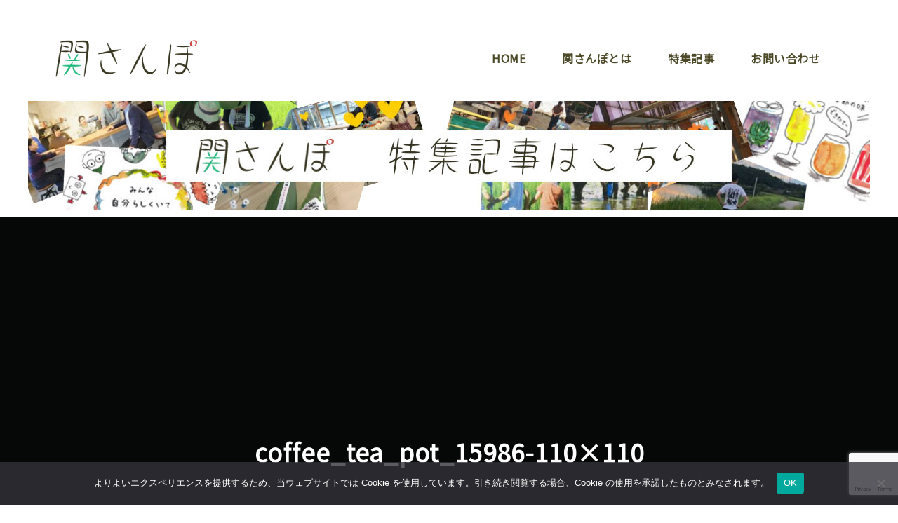

--- FILE ---
content_type: text/html; charset=utf-8
request_url: https://www.google.com/recaptcha/api2/anchor?ar=1&k=6LeL_qAaAAAAABZIvKeZFN6BL-u8TeUIXy0Kj__6&co=aHR0cHM6Ly9zZWtpc2FucG8uY29tOjQ0Mw..&hl=en&v=PoyoqOPhxBO7pBk68S4YbpHZ&size=invisible&anchor-ms=20000&execute-ms=30000&cb=tr38r86d03et
body_size: 48568
content:
<!DOCTYPE HTML><html dir="ltr" lang="en"><head><meta http-equiv="Content-Type" content="text/html; charset=UTF-8">
<meta http-equiv="X-UA-Compatible" content="IE=edge">
<title>reCAPTCHA</title>
<style type="text/css">
/* cyrillic-ext */
@font-face {
  font-family: 'Roboto';
  font-style: normal;
  font-weight: 400;
  font-stretch: 100%;
  src: url(//fonts.gstatic.com/s/roboto/v48/KFO7CnqEu92Fr1ME7kSn66aGLdTylUAMa3GUBHMdazTgWw.woff2) format('woff2');
  unicode-range: U+0460-052F, U+1C80-1C8A, U+20B4, U+2DE0-2DFF, U+A640-A69F, U+FE2E-FE2F;
}
/* cyrillic */
@font-face {
  font-family: 'Roboto';
  font-style: normal;
  font-weight: 400;
  font-stretch: 100%;
  src: url(//fonts.gstatic.com/s/roboto/v48/KFO7CnqEu92Fr1ME7kSn66aGLdTylUAMa3iUBHMdazTgWw.woff2) format('woff2');
  unicode-range: U+0301, U+0400-045F, U+0490-0491, U+04B0-04B1, U+2116;
}
/* greek-ext */
@font-face {
  font-family: 'Roboto';
  font-style: normal;
  font-weight: 400;
  font-stretch: 100%;
  src: url(//fonts.gstatic.com/s/roboto/v48/KFO7CnqEu92Fr1ME7kSn66aGLdTylUAMa3CUBHMdazTgWw.woff2) format('woff2');
  unicode-range: U+1F00-1FFF;
}
/* greek */
@font-face {
  font-family: 'Roboto';
  font-style: normal;
  font-weight: 400;
  font-stretch: 100%;
  src: url(//fonts.gstatic.com/s/roboto/v48/KFO7CnqEu92Fr1ME7kSn66aGLdTylUAMa3-UBHMdazTgWw.woff2) format('woff2');
  unicode-range: U+0370-0377, U+037A-037F, U+0384-038A, U+038C, U+038E-03A1, U+03A3-03FF;
}
/* math */
@font-face {
  font-family: 'Roboto';
  font-style: normal;
  font-weight: 400;
  font-stretch: 100%;
  src: url(//fonts.gstatic.com/s/roboto/v48/KFO7CnqEu92Fr1ME7kSn66aGLdTylUAMawCUBHMdazTgWw.woff2) format('woff2');
  unicode-range: U+0302-0303, U+0305, U+0307-0308, U+0310, U+0312, U+0315, U+031A, U+0326-0327, U+032C, U+032F-0330, U+0332-0333, U+0338, U+033A, U+0346, U+034D, U+0391-03A1, U+03A3-03A9, U+03B1-03C9, U+03D1, U+03D5-03D6, U+03F0-03F1, U+03F4-03F5, U+2016-2017, U+2034-2038, U+203C, U+2040, U+2043, U+2047, U+2050, U+2057, U+205F, U+2070-2071, U+2074-208E, U+2090-209C, U+20D0-20DC, U+20E1, U+20E5-20EF, U+2100-2112, U+2114-2115, U+2117-2121, U+2123-214F, U+2190, U+2192, U+2194-21AE, U+21B0-21E5, U+21F1-21F2, U+21F4-2211, U+2213-2214, U+2216-22FF, U+2308-230B, U+2310, U+2319, U+231C-2321, U+2336-237A, U+237C, U+2395, U+239B-23B7, U+23D0, U+23DC-23E1, U+2474-2475, U+25AF, U+25B3, U+25B7, U+25BD, U+25C1, U+25CA, U+25CC, U+25FB, U+266D-266F, U+27C0-27FF, U+2900-2AFF, U+2B0E-2B11, U+2B30-2B4C, U+2BFE, U+3030, U+FF5B, U+FF5D, U+1D400-1D7FF, U+1EE00-1EEFF;
}
/* symbols */
@font-face {
  font-family: 'Roboto';
  font-style: normal;
  font-weight: 400;
  font-stretch: 100%;
  src: url(//fonts.gstatic.com/s/roboto/v48/KFO7CnqEu92Fr1ME7kSn66aGLdTylUAMaxKUBHMdazTgWw.woff2) format('woff2');
  unicode-range: U+0001-000C, U+000E-001F, U+007F-009F, U+20DD-20E0, U+20E2-20E4, U+2150-218F, U+2190, U+2192, U+2194-2199, U+21AF, U+21E6-21F0, U+21F3, U+2218-2219, U+2299, U+22C4-22C6, U+2300-243F, U+2440-244A, U+2460-24FF, U+25A0-27BF, U+2800-28FF, U+2921-2922, U+2981, U+29BF, U+29EB, U+2B00-2BFF, U+4DC0-4DFF, U+FFF9-FFFB, U+10140-1018E, U+10190-1019C, U+101A0, U+101D0-101FD, U+102E0-102FB, U+10E60-10E7E, U+1D2C0-1D2D3, U+1D2E0-1D37F, U+1F000-1F0FF, U+1F100-1F1AD, U+1F1E6-1F1FF, U+1F30D-1F30F, U+1F315, U+1F31C, U+1F31E, U+1F320-1F32C, U+1F336, U+1F378, U+1F37D, U+1F382, U+1F393-1F39F, U+1F3A7-1F3A8, U+1F3AC-1F3AF, U+1F3C2, U+1F3C4-1F3C6, U+1F3CA-1F3CE, U+1F3D4-1F3E0, U+1F3ED, U+1F3F1-1F3F3, U+1F3F5-1F3F7, U+1F408, U+1F415, U+1F41F, U+1F426, U+1F43F, U+1F441-1F442, U+1F444, U+1F446-1F449, U+1F44C-1F44E, U+1F453, U+1F46A, U+1F47D, U+1F4A3, U+1F4B0, U+1F4B3, U+1F4B9, U+1F4BB, U+1F4BF, U+1F4C8-1F4CB, U+1F4D6, U+1F4DA, U+1F4DF, U+1F4E3-1F4E6, U+1F4EA-1F4ED, U+1F4F7, U+1F4F9-1F4FB, U+1F4FD-1F4FE, U+1F503, U+1F507-1F50B, U+1F50D, U+1F512-1F513, U+1F53E-1F54A, U+1F54F-1F5FA, U+1F610, U+1F650-1F67F, U+1F687, U+1F68D, U+1F691, U+1F694, U+1F698, U+1F6AD, U+1F6B2, U+1F6B9-1F6BA, U+1F6BC, U+1F6C6-1F6CF, U+1F6D3-1F6D7, U+1F6E0-1F6EA, U+1F6F0-1F6F3, U+1F6F7-1F6FC, U+1F700-1F7FF, U+1F800-1F80B, U+1F810-1F847, U+1F850-1F859, U+1F860-1F887, U+1F890-1F8AD, U+1F8B0-1F8BB, U+1F8C0-1F8C1, U+1F900-1F90B, U+1F93B, U+1F946, U+1F984, U+1F996, U+1F9E9, U+1FA00-1FA6F, U+1FA70-1FA7C, U+1FA80-1FA89, U+1FA8F-1FAC6, U+1FACE-1FADC, U+1FADF-1FAE9, U+1FAF0-1FAF8, U+1FB00-1FBFF;
}
/* vietnamese */
@font-face {
  font-family: 'Roboto';
  font-style: normal;
  font-weight: 400;
  font-stretch: 100%;
  src: url(//fonts.gstatic.com/s/roboto/v48/KFO7CnqEu92Fr1ME7kSn66aGLdTylUAMa3OUBHMdazTgWw.woff2) format('woff2');
  unicode-range: U+0102-0103, U+0110-0111, U+0128-0129, U+0168-0169, U+01A0-01A1, U+01AF-01B0, U+0300-0301, U+0303-0304, U+0308-0309, U+0323, U+0329, U+1EA0-1EF9, U+20AB;
}
/* latin-ext */
@font-face {
  font-family: 'Roboto';
  font-style: normal;
  font-weight: 400;
  font-stretch: 100%;
  src: url(//fonts.gstatic.com/s/roboto/v48/KFO7CnqEu92Fr1ME7kSn66aGLdTylUAMa3KUBHMdazTgWw.woff2) format('woff2');
  unicode-range: U+0100-02BA, U+02BD-02C5, U+02C7-02CC, U+02CE-02D7, U+02DD-02FF, U+0304, U+0308, U+0329, U+1D00-1DBF, U+1E00-1E9F, U+1EF2-1EFF, U+2020, U+20A0-20AB, U+20AD-20C0, U+2113, U+2C60-2C7F, U+A720-A7FF;
}
/* latin */
@font-face {
  font-family: 'Roboto';
  font-style: normal;
  font-weight: 400;
  font-stretch: 100%;
  src: url(//fonts.gstatic.com/s/roboto/v48/KFO7CnqEu92Fr1ME7kSn66aGLdTylUAMa3yUBHMdazQ.woff2) format('woff2');
  unicode-range: U+0000-00FF, U+0131, U+0152-0153, U+02BB-02BC, U+02C6, U+02DA, U+02DC, U+0304, U+0308, U+0329, U+2000-206F, U+20AC, U+2122, U+2191, U+2193, U+2212, U+2215, U+FEFF, U+FFFD;
}
/* cyrillic-ext */
@font-face {
  font-family: 'Roboto';
  font-style: normal;
  font-weight: 500;
  font-stretch: 100%;
  src: url(//fonts.gstatic.com/s/roboto/v48/KFO7CnqEu92Fr1ME7kSn66aGLdTylUAMa3GUBHMdazTgWw.woff2) format('woff2');
  unicode-range: U+0460-052F, U+1C80-1C8A, U+20B4, U+2DE0-2DFF, U+A640-A69F, U+FE2E-FE2F;
}
/* cyrillic */
@font-face {
  font-family: 'Roboto';
  font-style: normal;
  font-weight: 500;
  font-stretch: 100%;
  src: url(//fonts.gstatic.com/s/roboto/v48/KFO7CnqEu92Fr1ME7kSn66aGLdTylUAMa3iUBHMdazTgWw.woff2) format('woff2');
  unicode-range: U+0301, U+0400-045F, U+0490-0491, U+04B0-04B1, U+2116;
}
/* greek-ext */
@font-face {
  font-family: 'Roboto';
  font-style: normal;
  font-weight: 500;
  font-stretch: 100%;
  src: url(//fonts.gstatic.com/s/roboto/v48/KFO7CnqEu92Fr1ME7kSn66aGLdTylUAMa3CUBHMdazTgWw.woff2) format('woff2');
  unicode-range: U+1F00-1FFF;
}
/* greek */
@font-face {
  font-family: 'Roboto';
  font-style: normal;
  font-weight: 500;
  font-stretch: 100%;
  src: url(//fonts.gstatic.com/s/roboto/v48/KFO7CnqEu92Fr1ME7kSn66aGLdTylUAMa3-UBHMdazTgWw.woff2) format('woff2');
  unicode-range: U+0370-0377, U+037A-037F, U+0384-038A, U+038C, U+038E-03A1, U+03A3-03FF;
}
/* math */
@font-face {
  font-family: 'Roboto';
  font-style: normal;
  font-weight: 500;
  font-stretch: 100%;
  src: url(//fonts.gstatic.com/s/roboto/v48/KFO7CnqEu92Fr1ME7kSn66aGLdTylUAMawCUBHMdazTgWw.woff2) format('woff2');
  unicode-range: U+0302-0303, U+0305, U+0307-0308, U+0310, U+0312, U+0315, U+031A, U+0326-0327, U+032C, U+032F-0330, U+0332-0333, U+0338, U+033A, U+0346, U+034D, U+0391-03A1, U+03A3-03A9, U+03B1-03C9, U+03D1, U+03D5-03D6, U+03F0-03F1, U+03F4-03F5, U+2016-2017, U+2034-2038, U+203C, U+2040, U+2043, U+2047, U+2050, U+2057, U+205F, U+2070-2071, U+2074-208E, U+2090-209C, U+20D0-20DC, U+20E1, U+20E5-20EF, U+2100-2112, U+2114-2115, U+2117-2121, U+2123-214F, U+2190, U+2192, U+2194-21AE, U+21B0-21E5, U+21F1-21F2, U+21F4-2211, U+2213-2214, U+2216-22FF, U+2308-230B, U+2310, U+2319, U+231C-2321, U+2336-237A, U+237C, U+2395, U+239B-23B7, U+23D0, U+23DC-23E1, U+2474-2475, U+25AF, U+25B3, U+25B7, U+25BD, U+25C1, U+25CA, U+25CC, U+25FB, U+266D-266F, U+27C0-27FF, U+2900-2AFF, U+2B0E-2B11, U+2B30-2B4C, U+2BFE, U+3030, U+FF5B, U+FF5D, U+1D400-1D7FF, U+1EE00-1EEFF;
}
/* symbols */
@font-face {
  font-family: 'Roboto';
  font-style: normal;
  font-weight: 500;
  font-stretch: 100%;
  src: url(//fonts.gstatic.com/s/roboto/v48/KFO7CnqEu92Fr1ME7kSn66aGLdTylUAMaxKUBHMdazTgWw.woff2) format('woff2');
  unicode-range: U+0001-000C, U+000E-001F, U+007F-009F, U+20DD-20E0, U+20E2-20E4, U+2150-218F, U+2190, U+2192, U+2194-2199, U+21AF, U+21E6-21F0, U+21F3, U+2218-2219, U+2299, U+22C4-22C6, U+2300-243F, U+2440-244A, U+2460-24FF, U+25A0-27BF, U+2800-28FF, U+2921-2922, U+2981, U+29BF, U+29EB, U+2B00-2BFF, U+4DC0-4DFF, U+FFF9-FFFB, U+10140-1018E, U+10190-1019C, U+101A0, U+101D0-101FD, U+102E0-102FB, U+10E60-10E7E, U+1D2C0-1D2D3, U+1D2E0-1D37F, U+1F000-1F0FF, U+1F100-1F1AD, U+1F1E6-1F1FF, U+1F30D-1F30F, U+1F315, U+1F31C, U+1F31E, U+1F320-1F32C, U+1F336, U+1F378, U+1F37D, U+1F382, U+1F393-1F39F, U+1F3A7-1F3A8, U+1F3AC-1F3AF, U+1F3C2, U+1F3C4-1F3C6, U+1F3CA-1F3CE, U+1F3D4-1F3E0, U+1F3ED, U+1F3F1-1F3F3, U+1F3F5-1F3F7, U+1F408, U+1F415, U+1F41F, U+1F426, U+1F43F, U+1F441-1F442, U+1F444, U+1F446-1F449, U+1F44C-1F44E, U+1F453, U+1F46A, U+1F47D, U+1F4A3, U+1F4B0, U+1F4B3, U+1F4B9, U+1F4BB, U+1F4BF, U+1F4C8-1F4CB, U+1F4D6, U+1F4DA, U+1F4DF, U+1F4E3-1F4E6, U+1F4EA-1F4ED, U+1F4F7, U+1F4F9-1F4FB, U+1F4FD-1F4FE, U+1F503, U+1F507-1F50B, U+1F50D, U+1F512-1F513, U+1F53E-1F54A, U+1F54F-1F5FA, U+1F610, U+1F650-1F67F, U+1F687, U+1F68D, U+1F691, U+1F694, U+1F698, U+1F6AD, U+1F6B2, U+1F6B9-1F6BA, U+1F6BC, U+1F6C6-1F6CF, U+1F6D3-1F6D7, U+1F6E0-1F6EA, U+1F6F0-1F6F3, U+1F6F7-1F6FC, U+1F700-1F7FF, U+1F800-1F80B, U+1F810-1F847, U+1F850-1F859, U+1F860-1F887, U+1F890-1F8AD, U+1F8B0-1F8BB, U+1F8C0-1F8C1, U+1F900-1F90B, U+1F93B, U+1F946, U+1F984, U+1F996, U+1F9E9, U+1FA00-1FA6F, U+1FA70-1FA7C, U+1FA80-1FA89, U+1FA8F-1FAC6, U+1FACE-1FADC, U+1FADF-1FAE9, U+1FAF0-1FAF8, U+1FB00-1FBFF;
}
/* vietnamese */
@font-face {
  font-family: 'Roboto';
  font-style: normal;
  font-weight: 500;
  font-stretch: 100%;
  src: url(//fonts.gstatic.com/s/roboto/v48/KFO7CnqEu92Fr1ME7kSn66aGLdTylUAMa3OUBHMdazTgWw.woff2) format('woff2');
  unicode-range: U+0102-0103, U+0110-0111, U+0128-0129, U+0168-0169, U+01A0-01A1, U+01AF-01B0, U+0300-0301, U+0303-0304, U+0308-0309, U+0323, U+0329, U+1EA0-1EF9, U+20AB;
}
/* latin-ext */
@font-face {
  font-family: 'Roboto';
  font-style: normal;
  font-weight: 500;
  font-stretch: 100%;
  src: url(//fonts.gstatic.com/s/roboto/v48/KFO7CnqEu92Fr1ME7kSn66aGLdTylUAMa3KUBHMdazTgWw.woff2) format('woff2');
  unicode-range: U+0100-02BA, U+02BD-02C5, U+02C7-02CC, U+02CE-02D7, U+02DD-02FF, U+0304, U+0308, U+0329, U+1D00-1DBF, U+1E00-1E9F, U+1EF2-1EFF, U+2020, U+20A0-20AB, U+20AD-20C0, U+2113, U+2C60-2C7F, U+A720-A7FF;
}
/* latin */
@font-face {
  font-family: 'Roboto';
  font-style: normal;
  font-weight: 500;
  font-stretch: 100%;
  src: url(//fonts.gstatic.com/s/roboto/v48/KFO7CnqEu92Fr1ME7kSn66aGLdTylUAMa3yUBHMdazQ.woff2) format('woff2');
  unicode-range: U+0000-00FF, U+0131, U+0152-0153, U+02BB-02BC, U+02C6, U+02DA, U+02DC, U+0304, U+0308, U+0329, U+2000-206F, U+20AC, U+2122, U+2191, U+2193, U+2212, U+2215, U+FEFF, U+FFFD;
}
/* cyrillic-ext */
@font-face {
  font-family: 'Roboto';
  font-style: normal;
  font-weight: 900;
  font-stretch: 100%;
  src: url(//fonts.gstatic.com/s/roboto/v48/KFO7CnqEu92Fr1ME7kSn66aGLdTylUAMa3GUBHMdazTgWw.woff2) format('woff2');
  unicode-range: U+0460-052F, U+1C80-1C8A, U+20B4, U+2DE0-2DFF, U+A640-A69F, U+FE2E-FE2F;
}
/* cyrillic */
@font-face {
  font-family: 'Roboto';
  font-style: normal;
  font-weight: 900;
  font-stretch: 100%;
  src: url(//fonts.gstatic.com/s/roboto/v48/KFO7CnqEu92Fr1ME7kSn66aGLdTylUAMa3iUBHMdazTgWw.woff2) format('woff2');
  unicode-range: U+0301, U+0400-045F, U+0490-0491, U+04B0-04B1, U+2116;
}
/* greek-ext */
@font-face {
  font-family: 'Roboto';
  font-style: normal;
  font-weight: 900;
  font-stretch: 100%;
  src: url(//fonts.gstatic.com/s/roboto/v48/KFO7CnqEu92Fr1ME7kSn66aGLdTylUAMa3CUBHMdazTgWw.woff2) format('woff2');
  unicode-range: U+1F00-1FFF;
}
/* greek */
@font-face {
  font-family: 'Roboto';
  font-style: normal;
  font-weight: 900;
  font-stretch: 100%;
  src: url(//fonts.gstatic.com/s/roboto/v48/KFO7CnqEu92Fr1ME7kSn66aGLdTylUAMa3-UBHMdazTgWw.woff2) format('woff2');
  unicode-range: U+0370-0377, U+037A-037F, U+0384-038A, U+038C, U+038E-03A1, U+03A3-03FF;
}
/* math */
@font-face {
  font-family: 'Roboto';
  font-style: normal;
  font-weight: 900;
  font-stretch: 100%;
  src: url(//fonts.gstatic.com/s/roboto/v48/KFO7CnqEu92Fr1ME7kSn66aGLdTylUAMawCUBHMdazTgWw.woff2) format('woff2');
  unicode-range: U+0302-0303, U+0305, U+0307-0308, U+0310, U+0312, U+0315, U+031A, U+0326-0327, U+032C, U+032F-0330, U+0332-0333, U+0338, U+033A, U+0346, U+034D, U+0391-03A1, U+03A3-03A9, U+03B1-03C9, U+03D1, U+03D5-03D6, U+03F0-03F1, U+03F4-03F5, U+2016-2017, U+2034-2038, U+203C, U+2040, U+2043, U+2047, U+2050, U+2057, U+205F, U+2070-2071, U+2074-208E, U+2090-209C, U+20D0-20DC, U+20E1, U+20E5-20EF, U+2100-2112, U+2114-2115, U+2117-2121, U+2123-214F, U+2190, U+2192, U+2194-21AE, U+21B0-21E5, U+21F1-21F2, U+21F4-2211, U+2213-2214, U+2216-22FF, U+2308-230B, U+2310, U+2319, U+231C-2321, U+2336-237A, U+237C, U+2395, U+239B-23B7, U+23D0, U+23DC-23E1, U+2474-2475, U+25AF, U+25B3, U+25B7, U+25BD, U+25C1, U+25CA, U+25CC, U+25FB, U+266D-266F, U+27C0-27FF, U+2900-2AFF, U+2B0E-2B11, U+2B30-2B4C, U+2BFE, U+3030, U+FF5B, U+FF5D, U+1D400-1D7FF, U+1EE00-1EEFF;
}
/* symbols */
@font-face {
  font-family: 'Roboto';
  font-style: normal;
  font-weight: 900;
  font-stretch: 100%;
  src: url(//fonts.gstatic.com/s/roboto/v48/KFO7CnqEu92Fr1ME7kSn66aGLdTylUAMaxKUBHMdazTgWw.woff2) format('woff2');
  unicode-range: U+0001-000C, U+000E-001F, U+007F-009F, U+20DD-20E0, U+20E2-20E4, U+2150-218F, U+2190, U+2192, U+2194-2199, U+21AF, U+21E6-21F0, U+21F3, U+2218-2219, U+2299, U+22C4-22C6, U+2300-243F, U+2440-244A, U+2460-24FF, U+25A0-27BF, U+2800-28FF, U+2921-2922, U+2981, U+29BF, U+29EB, U+2B00-2BFF, U+4DC0-4DFF, U+FFF9-FFFB, U+10140-1018E, U+10190-1019C, U+101A0, U+101D0-101FD, U+102E0-102FB, U+10E60-10E7E, U+1D2C0-1D2D3, U+1D2E0-1D37F, U+1F000-1F0FF, U+1F100-1F1AD, U+1F1E6-1F1FF, U+1F30D-1F30F, U+1F315, U+1F31C, U+1F31E, U+1F320-1F32C, U+1F336, U+1F378, U+1F37D, U+1F382, U+1F393-1F39F, U+1F3A7-1F3A8, U+1F3AC-1F3AF, U+1F3C2, U+1F3C4-1F3C6, U+1F3CA-1F3CE, U+1F3D4-1F3E0, U+1F3ED, U+1F3F1-1F3F3, U+1F3F5-1F3F7, U+1F408, U+1F415, U+1F41F, U+1F426, U+1F43F, U+1F441-1F442, U+1F444, U+1F446-1F449, U+1F44C-1F44E, U+1F453, U+1F46A, U+1F47D, U+1F4A3, U+1F4B0, U+1F4B3, U+1F4B9, U+1F4BB, U+1F4BF, U+1F4C8-1F4CB, U+1F4D6, U+1F4DA, U+1F4DF, U+1F4E3-1F4E6, U+1F4EA-1F4ED, U+1F4F7, U+1F4F9-1F4FB, U+1F4FD-1F4FE, U+1F503, U+1F507-1F50B, U+1F50D, U+1F512-1F513, U+1F53E-1F54A, U+1F54F-1F5FA, U+1F610, U+1F650-1F67F, U+1F687, U+1F68D, U+1F691, U+1F694, U+1F698, U+1F6AD, U+1F6B2, U+1F6B9-1F6BA, U+1F6BC, U+1F6C6-1F6CF, U+1F6D3-1F6D7, U+1F6E0-1F6EA, U+1F6F0-1F6F3, U+1F6F7-1F6FC, U+1F700-1F7FF, U+1F800-1F80B, U+1F810-1F847, U+1F850-1F859, U+1F860-1F887, U+1F890-1F8AD, U+1F8B0-1F8BB, U+1F8C0-1F8C1, U+1F900-1F90B, U+1F93B, U+1F946, U+1F984, U+1F996, U+1F9E9, U+1FA00-1FA6F, U+1FA70-1FA7C, U+1FA80-1FA89, U+1FA8F-1FAC6, U+1FACE-1FADC, U+1FADF-1FAE9, U+1FAF0-1FAF8, U+1FB00-1FBFF;
}
/* vietnamese */
@font-face {
  font-family: 'Roboto';
  font-style: normal;
  font-weight: 900;
  font-stretch: 100%;
  src: url(//fonts.gstatic.com/s/roboto/v48/KFO7CnqEu92Fr1ME7kSn66aGLdTylUAMa3OUBHMdazTgWw.woff2) format('woff2');
  unicode-range: U+0102-0103, U+0110-0111, U+0128-0129, U+0168-0169, U+01A0-01A1, U+01AF-01B0, U+0300-0301, U+0303-0304, U+0308-0309, U+0323, U+0329, U+1EA0-1EF9, U+20AB;
}
/* latin-ext */
@font-face {
  font-family: 'Roboto';
  font-style: normal;
  font-weight: 900;
  font-stretch: 100%;
  src: url(//fonts.gstatic.com/s/roboto/v48/KFO7CnqEu92Fr1ME7kSn66aGLdTylUAMa3KUBHMdazTgWw.woff2) format('woff2');
  unicode-range: U+0100-02BA, U+02BD-02C5, U+02C7-02CC, U+02CE-02D7, U+02DD-02FF, U+0304, U+0308, U+0329, U+1D00-1DBF, U+1E00-1E9F, U+1EF2-1EFF, U+2020, U+20A0-20AB, U+20AD-20C0, U+2113, U+2C60-2C7F, U+A720-A7FF;
}
/* latin */
@font-face {
  font-family: 'Roboto';
  font-style: normal;
  font-weight: 900;
  font-stretch: 100%;
  src: url(//fonts.gstatic.com/s/roboto/v48/KFO7CnqEu92Fr1ME7kSn66aGLdTylUAMa3yUBHMdazQ.woff2) format('woff2');
  unicode-range: U+0000-00FF, U+0131, U+0152-0153, U+02BB-02BC, U+02C6, U+02DA, U+02DC, U+0304, U+0308, U+0329, U+2000-206F, U+20AC, U+2122, U+2191, U+2193, U+2212, U+2215, U+FEFF, U+FFFD;
}

</style>
<link rel="stylesheet" type="text/css" href="https://www.gstatic.com/recaptcha/releases/PoyoqOPhxBO7pBk68S4YbpHZ/styles__ltr.css">
<script nonce="MJFVQol2F4nDf0JKSpLV6A" type="text/javascript">window['__recaptcha_api'] = 'https://www.google.com/recaptcha/api2/';</script>
<script type="text/javascript" src="https://www.gstatic.com/recaptcha/releases/PoyoqOPhxBO7pBk68S4YbpHZ/recaptcha__en.js" nonce="MJFVQol2F4nDf0JKSpLV6A">
      
    </script></head>
<body><div id="rc-anchor-alert" class="rc-anchor-alert"></div>
<input type="hidden" id="recaptcha-token" value="[base64]">
<script type="text/javascript" nonce="MJFVQol2F4nDf0JKSpLV6A">
      recaptcha.anchor.Main.init("[\x22ainput\x22,[\x22bgdata\x22,\x22\x22,\[base64]/[base64]/[base64]/bmV3IHJbeF0oY1swXSk6RT09Mj9uZXcgclt4XShjWzBdLGNbMV0pOkU9PTM/bmV3IHJbeF0oY1swXSxjWzFdLGNbMl0pOkU9PTQ/[base64]/[base64]/[base64]/[base64]/[base64]/[base64]/[base64]/[base64]\x22,\[base64]\\u003d\x22,\x22w6Ziw44Cw6rDsTbCiDMrwokpZhbDrcK+NjTDoMKlCA3Cr8OEWsK0SRzDiMKEw6HCjXcTM8O0w6/Cix85w6hLwrjDgAQrw5o8cRlofcOFwrlDw5AEw40rA2hrw78+wrhCVGgJLcO0w6TDuWBew4lwbQgcUnXDvMKjw6Zue8OTDsO1McORGMKWwrHChwwHw4nCkcKvJMKDw6FoMMOjXyVoEENswrR0wrJSKsO7J1XDjxwFDMOPwq/DmcKrw5g/[base64]/Cln/CiGNHcFBXQMOeDkl6VG/DmX7Cv8ObwoTClcOWAGXCi0HCgykiXxrCtsOMw7lmw4FBwr5Owr5qYBPCimbDnsOWc8ONKcK+QSApwpbCoGkHw7LCumrCrsOnZcO4bTnCjsOBwr7DtMK2w4oBw7/CnMOSwrHCk3J/wrhMDWrDg8Kmw6DCr8KQfxkYNwYmwqkpW8KnwpNMAcODwqrDocOxwrzDmMKjw5BJw67DtsOHw7Rxwrttwo7CkwAvfcK/bXVAwrjDrsO3wrBHw4pjw4DDvTA+Q8K9GMO5CVwuAHFqKkA/[base64]/[base64]/DrcKrwpDDv8OLw47DqMOgb8Okw7fCmsK5YMOyw4fDisKuwrXDtWhNZ8OoworDpcOUwp0UJwwxWMO5w7vDuDFdw49Xw5/DmEVJwpPDgkXCocKIw7rDucO9wrfCv8K4UMOODsKCWMOnw5Z1wrp0w6J8w4XCocOrw78YTcKeXUXClgzCqTbDp8K2wojCoVnCkMKJSCRtWHbClxnDtMOePcKkTyDCs8KVPnI0DMO2SmfCgsKPHMOjw6B6Z0wzw5/DnsK+wqDDn1wdwqzDkMK5DcKhO8OmVhPDqW0yTy7Dj1vDqjzDrBsiwoY6FMOlw6d2N8OWY8KaDMOVwrtJYmnDmsKKw5V+AsOzwqluwrTCvjZdw5fDkwcXY19yDCrCv8KSw4NGworDtsO4w71kw6/[base64]/DsT7DiiAxesO7G8KHWMO1w4R+w5E/wq3DnsKZwoHClS3ClcOBwrgUw7HDrFHDgHRhZBQoXmLDgsKzwrg/X8OMwqNWwrcQwq8EdcKhw57CnMOzSzV0OMOXwq1Rw47ClSlCLMOIHmDCmsO/JcKsesO4w59Pw5FKZcObIsK/KsOtw4TDhMKFw4/CmMOkCxzCoMOIwrMKw6rDgXNdwpNPwpnDiDc7wrnCpkxowoTDnsKzOSY1MMKXw4RWM2vDlV/[base64]/CuQlDLMO1wo8uw4XCrMKxFhXDvj0ZMsKgOMKaJiEEw5IGMsOrI8OrZ8OZwoVzwo5MasO8w6I8DgRewohzY8KKwohkw7VFw5jCh353HcOAwosow5wxw4rCjsOPwqDCs8OYVMOIcjUyw4ljS8OFwo7ChiLCtcKFwrXCjMKSCAzDph/Cu8KoQcO1BFUYMV0Zw4nDncOYw70DwrxZw7ZTw4hrI19HHWoAwpbCpmVEIMOgwqDCqMKgeQ7DgcKXfWcBwolBKMO3wp7DssO9w6xyHmMJw5N4e8KzUAjDg8KCw5Iow5HDkMKyOMK6C8OEesOSG8Ktw7fDvcO9wrvDvyPCucOPQMOJwqV/E3/[base64]/Dk8Ouw7zCnnIfZ8KQFcKew7E8JWsSw5EAwpzDqMK0wrJcdz/CmyHDpsOaw41TwppQwrzCi3txWMOrfkgww57Di2zCvsOqw6Udw6XClcOwBhxvTsOaw57Ds8OoO8KGw6Rtw4dzwodMNsOxwrLCm8ORw5LChcOlwpcuEsODGkrCsxpiwp8Sw4RGWMKLKgEmBE7Cs8OKQSJIQ2lUwoVewprCiAjDgTFow6hjOMO/AMK3woVfe8KBG005w5jCnsK1cMOTwpnDiFt7NsKOw4rCpMO+TSbDosOtb8Ojw6XDtcKMDsKBCMOhwoTDkiw9w6c2wozDimxse8KZEAhpw5fCuDDCgcOnTcONB8ODw7HCgcOyZMKsw7jDscOLwqAQYQkMw57CjcKTw7kXecKDd8OkwrJVZMOowp12w4TDpMO3U8KMw4/CvsKtISPDoUXDgMOTw5XCkcK4MwtDOsONBcK/wqY/[base64]/Ci0bDr8Kbw4VLHCHDrkzDjMOfwoY1wozDkHDDrz0FwpnCiizCmcOANV85EknCoGTDgMO0wrvDsMKoUynDtnzDqsKiEsOAw77CkgERw7kTP8KObSJaSsOKw5kLwoTDiT58a8KIMBBaw6/Dr8K4wo/Dl8O2w4DDvMO0w7MuIcKzwo1zw6DCmcKIAFoEw7DDg8K7wovChMKjWcKrwrMONH5gw4RRwoZDPDxiw5t8IcKgwqQPVUfDpAFnUFLCncKLw6rDncOswoZjAFjCmiXCvjrDvMO/MzbCpizCksKIw7dkwoXDvMKLRsKZwoUjM1d5wq/Du8KcfwRNesOAc8OZeUrCsMO0w5s5CcO4HW08wq/[base64]/HMOPZFMDWmTDocKiHhpARR45GsKFA0TDpMK/CcKUPcOcwr3CtsOaXhTCl2Zqw5/DgMKswrbCoMOXYy/CqljDs8KZw4EXUBrDl8OpwrDChMODCsKow7AJL1TCuVBkCSzDp8OMSxzDv17DmQlZwrZZemTChXIhwofDshUPwoLCpsOXw6LCkgrDpsKHw4FUwrnDjcKmw5c5w50RwonDkhPCicOnOEsUX8KvExVHN8OUwp3CssKEw5LCmsOCw6bCisK+D1bDuMOdwo/[base64]/DusOEQMKzwq3CocKBfxfDkU3CtMK8FMK9wpvCp31bwqLCvcO4w7hIAMKRQ1/Cn8KSVHVmw67ClCRGZ8KOwrUGZMKow5JQwo8awpdCw60UcMKrwrjCmcKNwpzCgcK9Kn3Cs3/DkxDDgjdTwpHDpAsKOsOXw4J0M8O5LSl8X2NACsOUwrDDqMKAw53CpMKoXMO7FGA+NcKfS3YTwp7DucOTw5/CoMOUw7IEw6haEsODw63DgAvDmUcFw79aw6JIwqbCuBogJGJQwqoBw4XCgMKcWmgnR8O4w408LG9AwrRaw5sMOmY4woXCvE7DqFQLTsKJcTTCkcO1KQ5UG2/DksO8w7nCvQs6UMOLw5zCg2dTF3nDogjDl1M9wohPAsKbw4zDgcK/XT4uw67CjD7ClAV2wrkZw7DCjF8BZhg8wr3CqMK9L8KkLjHClVjDusO4wpjDqkpZVMKka33CkTfDs8Ktw7t7GQfCo8K6WxkHITvDl8Obw5wzw4DDhsO5w5TCi8OZwpvCiBXChUkLCVRLw5DCgcKiDWjDrsK3woMnw4HCmcOcw4rCocKxw6/[base64]/V8O6fzzCk8KywqjDnMOYWTbCmmQFcsKHw7zCn3vCg3zCnX/[base64]/wqIgSQdIQsKqw6bDmibDmjDCojMlw4DCtMOKA2jCqCd5W0TCqlPCm14aw4NAwpzDgcKHw63DlE7DvMKqw7zCtsK0w7tuNsOaLcO7DTFaNXIIZcKGw5c6wrBBwpsQw4AKw64jw5A2w7PClMO2HDJEwrFJYhrDlsKKBMOIw5XCvcK+IsO9K3rDmyPCncOnd1/[base64]/w7fCvcK3w7fClGHCijIowq3DvMKhw5wAwoDDqgoSwrLCt1BfHsONA8Ozw69Awqt0w5zCnMOHASFyw4hUw5XCgV/Dn3PDgUHDmG4Aw4h7SsK6cGfChjQwejgkbcKQwpDCtgt0w43DgsO6w5fDlnV2IR8Sw4rDokrDsWInGCoRQMOdwqQyd8OMw4rDuxoUFMOpwrLCocKIacOQQ8OjwphCLcOOBg9wasKxw7rCm8Klwqdgwp8/TmzDqi7Dq8OTw43DtcO0cD1FJT0iDErDh1DCgzDDiQIEwqvCjEHCkizCm8KSw4EZw4UzMW0eJsKLw5jDoS0iwrXDuSBewrzCkWcnw71Vw5ltwq0Qwo/[base64]/wpTCoG/[base64]/w7vDnMKrTsOKwrpFKk9twrjCv8OEw50pw77CmcK9MSDDqCXDl2jCq8KmWcOTw5JDw452woYvw50bw405w4LDmcKVLsOKw5fCnsOnbMK4bcO4OcK2F8Kkw6vCr3xJw4Jvw4UIwrnDoELDqXjCnS/[base64]/CiMOTUnHCqcOgFwzCmG7CpcKVJS7CoMOtw4vDnHEawpdZw7d2IsKLPQ11TSoCw6x2wp/DtUEDUMOJHsK9S8Ouw6nCmMOVBArCrMKsdMKmM8Onwr8Nw4dqwq/[base64]/ez7DpQrCicOyw5lTOBzDs2VFwqghw7QycGzDp8Ouw75HAm7CuMKPRjHDkGw4wr3CnB7Cq0zCoDcmwqfDnz/CuBk5LHZxw7TCvgrCtMKqdSFGa8OFA3/Cu8OLw6XDrBDCrcKPXS1/[base64]/DhUwVwrMHO8K0wqLCg1kpw68GCMKuw53CjcOEw5LCqsK7HcKAXgBpVS/DhcO0w6EMw4tuQG4Uw6TDrmXDqsKxw5fCjsKwwqbCm8OTwqoPRMOeWwLCuUHDt8OZwpp7OsKvO2/ClyjDgMOxw43DlcKfbRTCiMKLSRrCoHVUQcOPwrHDhsKyw7cWJWtNb1HCisKFw6AmcMOWNXPDhMKOQEzDssO3w5JAbsKpE8KgU8K/IMKNwohawpPCtiI/wqV5w5nDtDpkwoLCm0odwqrDrFpcJsOhwqtnw7PCiQvChF1Jw6fCq8K6w4vDhsOfw5RnRnteZx7Ctx5WCsK9PEXCm8KbfTcrfMO7wqRCFis8KsO0w5jDoUXDmcOjEcO1TsOzB8K9w5JcbwYOdS8mKB9owqTCsh8uAjtzw4Zpw7A1w5/DiDF/ZSdTF1/DhMKKw6xrDjA0NsKRwo7CvxbDn8OGJlTDpgV0GxprwoLCo1c9wo8iOkLChMK9wozCtw/CgBjDqCgCw6jDnsK4w5o/[base64]/w4rCtsOtZMK3woDDlDnDgSXDq2ISwqrDhMK/YMK0FcOUM18BwqMbwoEIVTnDrTl2w4TCigrDnWpzwoPDjzLDqEQKwqTDnSYbw74Lwq3DpEvCqmc5w5bDh3QwSlxyZQPDqi8FE8OkV3jCmsOgX8OZwpd+HcOuw5DCj8Odw7HCuyzCnU4IFxA3LVwPw6jCvDtocCbDqm9WwozCocO5w45ADMO+wpvDmmwuKMKeNR/CsWHCsG4ywpfCmsKPLzpIw5zCjR3CscOQMcKzw4MKw78zw5kfFcORA8K9wpDDkMKSCQp/wpLDkcK6w5w5XcOfw4/CnCvCvcOew4Qyw4LDrcKRwrLCmcKtw43DkMKswpR8w7rDisOLb04HScKLwpnDi8Ojw5kWISACwrhebHzCp2rDisOZw4rDqcKDd8KjUC/Ci2khwrYVw6R4wq/Dlj7DpsOTShzDhX7Dh8KQwrDDrhjDo0nCgsKswqRYGDPCt2EYwqpZw61YwopeJsO9VRtyw53Cn8KSwqfCnRvCli7CkkzCp0LCtT1RRMOwKXlRC8Kow73DhwMhwrDCrBDDscOUCsO/PgbDnMKIw4/Doj7DkhY7wo7CrAISRU5MwrsKEcOyHsKhwrLCnX/Cm1zCtcKTZcKnMApMbDYUwqXDgcKiw6zDp2FbRwbDtzc+SMOlRANpXSjDk2TDoyQQwrV6wpNyVsKRwrs2w4Mgwq06RsKdXXMrNQHCpEvCkTQ0UTM5Ry/[base64]/Dq8KfHsK4w7PDiMODVsOlwpEdZcO9wroWwqbDssKwWnscwrsPw64lwo9Lw4/CpcKWe8Kowp5MeADCojIkw44QQDAEwrA1w7zDq8O6w6bDssKew7hUwqN6FFPDhMKTwo/DukDCnsO9KMKmwr7CgcKldcKPCcKueHHDu8KtZXPDhcKzPMOwbiHCh8KndcOew7RvR8OHw5/CiHVpwpU0YSkywobDtUXDscOXwq7DmsKlFRw1w5TDqcOFwovCjEbCv2t4wpF0VsODQMKPwpLDlcKbw6fCjkPDqsK9QsKyPcKYw77DkWVGd1l0RsOXc8KGDcOywoLCgsOTwpI5w5pxw6HCuSwGwp/DkW3Cll7CoHjDpUZ+w4TCncORN8KZw5p3YRN4wqvCgMOGdGPDh29RwoZCw459dsK9RFAyY8OvLG3DokJ4wqwjwq/Do8OrXcOBIMOcwo9zw6nCssKVYMKsFsKAQcK8Em4lwp/DpcKoLAfCo2PDgsKEHXwibjo2KC3CoMKgF8Orw5lsEMKZw5xkMX/Cm2fDty3CiVzCrsKxWkjDs8KZBsKBwrA1XsKxLgvChsOUODsJVcKjIB5hw4RuQ8Kvfi7Ci8OnwqvCnwV1c8K5Zj8swoguw7fCt8O4C8KHXsOQwrtBwpPDjsKDw4DDun4AOMO2wqB3woTCu08hw7XDujLCjMKpwqsWwrTDtybDnztFw5hUQsKDw5XCimvDsMO/wrLDu8Ozw6oMB8Ouwqw6M8KVWMKtVMKswozDqApKw7JPQGMRFXofZS/DgcKVLQjDsMOaP8Orw7LCrTfDuMKQUD4JBsOKQRZTY8ODLSnDuhAdL8KVw7DCs8KpHArDrkPDmMO3wobCncKFVMKAw63CmCrCksKrwr5mwrIMPTHDgxc1wo58wrNue0JswpTCn8KlGcOof3jDv0UKwqvDrMO5w5zDjl9kw4/DlMOSTMK7LzFFVkTDuWUjPsOzwo3DvRMCKnpTVS/[base64]/[base64]/OMKqXMKZCsKcwrHDkxoEwo4jT8OeDsKTw5lPw41+dMOGfsKDVsKsHcKAw6p6E0XCpgbDk8Ovw7zCt8OgJ8K8wqLCt8K8w793dcK4LMO9w40Wwopxwoh6wqhlw53DtMKowoLDiGdkVsKCCMKgw41VwoPCpsKlwo1BVSZTw4zDuF5/IRTCmyEmKsKewqEdw4jCmAhXwqXDu2/DvcOLwpfDvcOrw7zCocKTwqhSR8K5A3jCt8OCN8KcV8Kmw6Esw6DDn0AgwofDqVdjw4/Dh115IwjDvEnDsMKWw7nCt8Kow4BIEHJywrDDucOgb8KJw65swoHCnMOVw6rDrcKvPsOaw4rCtEN+w7IkX1A0w4o8BsOxYR4Ow5gpwqvDrVY3w6fDmsKoASV9QQnDvHbCpMKMw4TCgMKewpVKAFNpwo/DsCPCnsKIQTh/woPCgsK9w6c0GWE7w5zDr2PChcKqwrMubcK7WcKZwqHDr2vCrcO4wodfwo9hAcOww7Y3ccKZw7zDqsK4wqXCjGjDo8OEwppmwqVqwrtPdcKewo1WwpLDiRpGKh3Dp8OGw4B/eh1EwobDkB7CvMO8w4Iuw6/CtmjDoFxxUFDDmEvDuE8oKnDDmQvClsKnwqrCqcKnw4QMbcOKV8K4w4zDuWLCv03CmQ/DrgHDuz3Cl8Oiw6ZEw5dKw4JITB/DlsO6wqHDsMKGw7XCnmXCnsK4w4dFZhhwwoV6w4MdFBPChMODw7k1w69VPAnDm8KiYcK4cUcnwrJOKEzCmMKzworDrsOHZG7CngbClcOXdMKdfMKkw4zChsKKDEJLw6DCjsK+JsKmMTnDiUHCucOOw4IPf2PDmw/Cv8O8w5vCgVkhbcKQw5wCw7x0w4kMZyoXBh4Uw6/Dkx0GJ8KJwqBfwqs5wq3CpMKqw7fCpHkxw45WwoF5RBFQwq8Fw4cowr7DlAQKw7zCq8O5wqRwXsOjZMOBwoM8wqDCijrDiMOYw6/DisK8wrghOcOnw7xYT8OKwovDqMKKwoJLdsKWwoVKwo7CtQbCn8KZwoRvGsKLemVsworCrsK8RsKbZEAwY8Ouw4ldfMKwYsKuw5pVAQQ6W8KnNMK7wphaFsOXDsK0w5JKw5nCgyfDiMOnwo/Ch3bDpsKyFBzCuMOhGcKuKsOqw4/DmgVxM8KawpTDncKiLMOdwqMtw7PCsA8uw6RFbcKawqjDicO0TsOzZ2rCuUc4bRpObD3DgTjCjsKpf3ocwr7CkFRpwrLDscKkw57ClsOVU2XCiCTCvA7DnGBoEsOFITYBw7HCsMOOUsOLA3gPU8O/w4k/[base64]/wqZGwq3Dn2LCusOCNHzCmcOwwrjCtB8hw7t5wo3CmTDDl8OtwrFawrloC13DlSnCuMKHw7A8w7HCscK8wo3Dm8KoMx8UwrjDhDlfIGXCj8K0CMOkEsKJwrdKZMKqPsOXwo8GKk1nPVxOwpzDtiLCnnITUMOkbFfCksOUJ2/CssKkGcOqw5Y9JGrCnjJQdSTDnkxiwoptwpXCuDU/w6ghNMKpS14tBMOkw4sOw6wMVBETAcOww5U+HMKwcsK8QsO2ZTvCvsOIw4dBw5/ClMO0w5TDr8OWaiHDmsKTJsOzDMKyXiDDoAzDo8O5w4LCs8O3w6ZxwqDDvsObw6TCvcOvR1lmCMOrwrhKw47ChyFRUFzDngkkccOmw7rDlsOZw7c3W8KVI8OcccOHw5DCoABVccOSw5LDqULDnMOOH3wgwrzDtDwENcOXUXbCmcKGw4M6wqxKwq3Dhx19w5/DvsOtwqbDhWlqwpnCkMOeHzkcwofCpcKfT8KbwotOdk13woEdwr/DlW4LwojCgXNcSSDDuHLCtA3DucKnPsOEwocKfx7CsT3DhBHCpSnDp1gIwpNKwrxAw5jCgD3DthTCt8OgQnfCjW/Dv8K1IsKMZQ5UE1PDinctwpPCn8K6w77CiMOvwrvDsmbDnG3DjWnDsjjDlMOQZ8KdwpYIwqNBd31bwo/Ckn1vw74xGHpbw4w+P8KlTyjCpVQTwrpuScOidMKOwps3w5nDjcOOecOcKcOWLkMUw5TDmMKFdltHA8KVwq4wwq7DjC/DsyLDk8K3wqYrUDcmZnIIwqhZw6Uow65Rw7NSMWlSBHPCiy9iwoFFwqdSw77Cj8OVw5rCojLDusK7PgTDqg7DmsKdwoJuwqgSYTbCl8KwRAF6V3thDSXDvENkw5rDtsOYJMOBbsK7WBUCw4s8wq/[base64]/wrLCsMO2woPDtRA8X8OBRT7DiMO5w7YGw4PDqsOMM8ObbBvDm1LCq2Ywwr7Cj8Kjwq8WEDB+YcOwNlzDqsO3w73DlCdMJsOWXznDg3JFw5HCgcKbaT7DhVtzw7fCuDzCsitRHW/CiS4tHjEKM8KNwrTDkTbDisKWe18ZwrhFw4DCv20iNMKHfCTDmTEFw4XCm3s5S8Ouw7HChn1gUCzCr8KxCy8FJVrCtnhow7oIw7QOJ0Bdw6EnKsOnVcKjfQgqFR9/w4nDusK3YzbDpmImZivCr1ttXMKuIcOEw5MucWR1wootw6DCmSHDs8Ogwr0kZWfDmcOdCHHCmBt8w5tsMANpDhRQwoPDncOHw5fCnMKPw4LDq1rCnxhoQ8OgwrtFVMKMOkXCiThDwq3Dr8OMwp7DkMOhwq/DlSDCj1zDvMOkwopwwqnCpcOYSnhoXcKdw4zDoHbDlzTCtiDCssKqFQNAFxwsH0VYw4RSw51/wqXDmMKqwpFRwoHDj0bCtyTCrhwnWMK/[base64]/CqVHCnsOwRsO5WMKQwrXDg8KAdlx/[base64]/Dv8KJwo0owpfDnRvCv8ObY8OUMMKaw6fCt8Olw696wp/Do27CiMKyw6LCpGjCgsOqCsO/GMOgRgjCq8KmQMKvIih4wohHw7fDvAnDksOEw4RJwqEUcU1vw63DisOww6TDjMOdw4TDl8Kjw4Y/[base64]/DgcOVdcKPHXzCtcK3d8OidcKMw4PDhMKXMg5Ne8Odw43CnV7DjSAXwpwuFcKFwo3CscO1IScoTMOxw6TDmnIUXMKPw6TCilPDqcO/w71/ZV5Cwr3DkVTCrcODw6AuwqvDhMKmw5PDrBdAc0rDgsKNNMKuwovCq8K9wotsw43CjcKSMGzDuMKDIxzCl8K/XwPCjT/CqcO2f2/[base64]/Hw3Cg0jCvkrCp8KeSMOkJ8OsZsOWUwJTIHsZwrRdKMOAw4DCgkdzw7csw4vCgsOOScKVw4RPw5zDsBTClBo3DzjDo2DChxEhw5VKw6h2SkXCq8Ovw5bCjcOLw7ghw7bCv8Oyw6FIw7MoCcOwD8OWU8KtTcKvwrrDu8ODwpHCk8OOBxsAczN+wo/CscKiKUnDln1pE8OSA8OVw4TCt8KmGsOdd8KnwqjDmMKBwonDicOHeCJJwrYVwpNZAMKLHcO+TMOsw75qH8KfJGnCiH3DkMO7wrEgF3DCvSbDp8KyfsOccsO2GMK7w4d/XcKFVxwCXzfDimzDs8KTw4lBTWvDrhU0dDhUDjRAYcK9wr/CrcOfDcOabUJuIQPCtsKwbcOpJMKqwoErYcOvwoFlE8KGwqAWaVgHci4UKUcZVcOyGU3DrEfDsBJNw4BXwrzDl8OoHkpuw6puS8Oswq/[base64]/cBRzw78dwosoHGo6QcOBwofDqsKswrLCrk3ChMOaw5JuHQXCv8OzRsK9wo7CqAQBwrrDjcOSwpQ0GsOFwq9nV8KDEQnCpsOCIyjDjWDCly3DjgDDtcOPw5c3w6zDs3VuI2F7wq/[base64]/DvxrDjnfDj8KUw4zCjwrDq8Kvwr3Cj8OCwq0mw6rDpi9tShxAw78VSsKkaMOkK8ONwq0mYxHCh1XDjSHDi8KVJGHDo8KQwqbCiQNFw5PDtcOqQDLDhHhKHMKMTSnDp2U7NlVfLMOBIXQ5SlDDv3bDqVXDkcOWw7/Dq8OSPMOfEV/DrsKuIGp8A8Odw7gnFhfDlWpbSMKWw6rCicO+T8OKwoTDvXjDgMK3w5ZNwqPCuhrDicOVw6J6wpk3wpDDrcKDFcKgw4pdwpnCj1vDqkA8w6rDpCDCug/[base64]/Cm8KkAxzDoAjChl3DmsKjw5fCmWEaVXwPVStVRMKDTsKIw7bClnXDlHsDw7jCl0J2Y0PDnwrCj8OvwoLCljUVWsOgw60qw69Hw7/DhcOCw4xGZ8OFJHYiwoNew5fDk8KdeCk0NSQHw7Z4wqMcw5vCoGjCo8KjwpAvOsOCwqjChE7DjjjDusKQHS/DuwdHAhTDgMKQbSsjbVrCoMKATjFGFMOfw5ppRcOCw5bCt0vDjhBtw6oiJkZlw5BHWXzDn2vCui/[base64]/DvyrCuUMLKUV+wplMw7vCsU5cVG5tUAtAw7YQWXsOF8O3wrbDmAPClwQWJ8Oxw4V9woY8wqfDocK3wqATMnHDtcK1FU/CvkAVwrUOwq3Cj8KuI8Kww6pUwp3CgVgJI8O6w5/DukPDohrCpMK6w79XwpFAEEpkwonCssKnw5vChgRzw4vDj8KVwrVjeEg2wrbDoSfDozg2w5/CiRrDrSsHwpTDvg3ClmcGw4bCoG3DnsOzLMOqZcK2wrTDjyTClMONYsO+UXNpwprDsm3Dh8KMwp/[base64]/[base64]/Dtk8CIWB1CsOsP8Kswr3DrsKxw5k7B8OVwrHDhsOvwpwJBHcHRsKzw41PWcKnBR/CnFrDrVFKWsO1w4PDnHY1bGoCwqXCg3cOwrXDlCsoaXVfL8OaV3UBw6rCt1LCj8Kdd8KAw7/[base64]/Ds0nDvcKpDFc2ECEqw6I8YnZ6w5AWIcOvIUt9fRfCrsKQw4vDv8K2wq5Iw6l7wrx1OmjDmnjCvMKlejx9wqZNRMOKVsKFwrUlQMKiwooyw79EBFsQw4E4w4waPMOwF0/Ci2nCkgNNw4HDo8K/wp3Dn8KUw7XDkVrCrSDDpsOeZsKxwpjDhcKuN8OhwrbCsgN1wrAcAMKBw4wFwpRswo7CmsKcGsKwwppEwpEdYAHCqsOvw5zDukAcwo7DtcKQPMOxw5kbwqnDlC/Ds8KHw7rCgMKXNjrDqA3DksK9w44hwqjDsMKDwq9Xw4EaJ1PDgH/[base64]/ARQWM8OSwp7DkwPCimAiLXXDocKNwrrDmcOywq3Du8KDcgEJwpJiAcO8PhrDicKTw50Ww5rCvsOpEcKRwrnCpGAvw6XCqcOpwrlKJwhwwqvDosKyYSdCXnbDsMOkwpPDqzRRK8O1wp/DkcO7w7LCicKYKArDm07DscOBMMOWw6VEU2AgKzHDoUFzwp/DqnRiUMOHwojDg8OyFDk5wo46wpjDpwbCumsgwokzHcOAagAiw4XDnGTDji58XzvDgBpse8KUHsOhw4PDlW0awotOZ8OcwrHDvcOmA8Oqw7jDusO2wqxgw6MGFMKPwr3Du8OfAAtlTcOHQsO+YsOzwoh+eF1/wpdmw4wLfjlcCCnDtRpaD8KZNkgHYGZ/w5FFPMKyw77CnsOMBBsMw59nNcKnFsOwwoE7dH3Cr3IRUcK1Zy3DmcO5OsOrwpR1C8Kpw6fDhBgSw5M/w7loUsKKYCvCqsOFRMKQwpnDucKTwq4yf3/DgGLDsTQwwqUDw6TCg8Kpak3DmsKtaxbCg8O/acO7QSfDil46w45LwrDCgWQgC8OdBhcxwpAuZMKbwqPDn0LCkVnDlgvCrMO3wrrDl8K3WsOdVmEMw4Fuf1BHX8O6RnvCvMKeFMKPw58CFwvDuBMDX3DDscKMw5AgasKPaTFNw4kIwokLwrJCw7rCiWrCmcOzPVcQZ8OYKsOMR8OHbmJbw7/DmWo/wow4GQfDicOhwrg5WVJyw5onw53CksKDCcKxLz8ZfHvCjMK7S8ONbMOYeEEFGG7DuMK1V8Kyw4HDnjXDsSdRYUTDlT0RPlcww5LDmxjDiwbDiEjChcOgw4jDq8OrGsKgPMO/wolaH3BHTMKpw5PCo8KEd8O8LAxfKcOVw656w5DDsEpswqvDmcOXwoIEwpt5w7HCsCPDnmjDokfCocKdcMKNWDZWwo/[base64]/JcKDH1HCvsKTw4vCmUvDncOdw6NCWjJSwrlUw6TCp0t1w4rCh3oPbhLDlMKpFGpuw6hTwpcCw6nCsFF7wqrCjsO6FSIYQAViw4tfwrXDt1FuUMKpUH0awqfDo8OZAcOeO3/CpsOfLcK6wqLDhcKfOjJYenUUw73Crw4zwoHCrMO0wq/CgsORARHDlX1oAFE7w5bDmcKXbjI5wpzDosKWQkQdf8KNEjlHw7Uhw7pJW8OqwrhswqTCtCLCssOrH8OzSHA4DWA7WcOuwq0gEMO/w6AxwrQreU0EwpzDsDNlwpXDr17Cp8KeBsOYwr5oYMKHE8OwR8Ocwo3Dl209worCr8Oqw4E+w5/Dj8O2w7fClFzCk8OXwrUhORjDocO6RBpIIcKFwpw7w5dtISdBwpY9wqVRQhLDihdbHsKiG8OTfcKlwps/w7Y1wozDjkxyUy3Dn0IVw6JRKCZrHMKqw4TDlTM5SlbCi0HCk8KYH8Ogw6bDksKhcWMOUxdEUiPDi2vCqFTDpxs3w71xw6RSwpl8fgcfIcKcOjRBw7dfMH/Cl8KlKVfCqsKOasK/dcOVwrzCvMK4w4UWw6JhwpEYUMOCc8Kbw6PDgsOzwp4bGsKHw4xGw6bCtcOmY8KwwohpwrQMU3BsASMHwqjCg8KPecKMw7Udw7jDs8KgG8O8w5XCjyLCminDuQ8Mwo4zEsOmwq3Dv8KWw7TDtR3DsQchHMKZUBtfw4/Dt8KaSsO5w6xaw5R4wonDsVjDrcOMAMOOC1tNwqZyw7wJSXktwrJjwqbCljIcw6hyXcOkwozDi8OFwrBqXsOOT0phwrIsf8OywpHDhx7DlFI5FSV3wrt0w67DmsO4w7/DocKvw5LDqcKhQsOowrLDmlQyFsKyacOlwr9Xw4jDrMO7Y0jDscONNQvCscK4TcOuCn9Zw4jCpDvDgG7DtcKow7PDisKbcCJxOsOPw7tqWnwkwovDtj08b8Kawp/DpMKtA3jCtRRtYBnDhl3Dj8KBwoTDrAbCqMKYwrTCqX/DkmHDnx4WHMOhBGhjL1vDknxBbSpfwqzCl8OmU3wxXhHClMOqwrkrKQgWeBfClMOew57DoMOtw7TDszvDoMOAwprCjHRbw5vDhMOGwoPDtcKXSCDCm8K4wqZcwrw2w57Du8Kmw5lXwrQvNAd/ScO3FivCsS/[base64]/Cq8KOYsOwRsKKdcKPw7PDtnTDsXvCgMKDJX0/e1bDtGFzMcOpIzBIGcKrPMKASHsqMBAaesKbw6Mkw6orw7zDn8OrY8OewqdAw5XDg0h1w6QeUsKywrg9WG8uw6UHSMOiw4tGPcKTwqDDjMOLw7xfwqI8wplfcmgDFMOcwqUiBMK5wp/Dp8Kkw4dfOMKnABQQwq8MQ8Kkw6zDry8hwojDtWIJwocbwrLDrsOKwrHCj8K2w5nDpFtywprCgBc2JgbCssKpw5Q2Hh5vDVPDlhjCsl0iwpB+w6PCinYVwprCq2zDp3rCj8OgcQjDp3/DvhQ8USzCrcK3FENBw7HCuHbDtQnDp31Rw4LDmsOwwqnDmT5Xw7MtasOIIcKww7rCisOpDMKuEsKWw5fCtcOlJcO8AsO3BcOow5vCu8KVw4UXwqjDuCZjwrpuwqI/w4kkwo/DownDhhrDqsOkwpzCnG0/wqjDoMOYFUthwq3Dl0XChzPDv2XCr2ZswrBTw4Y2w7MhTitoAiB3I8OxAsOgwoYQw5rCjFN0MTwhw57ChMO1OsOfa1AEwrzCrMKsw53DgcOowrUBw4rDqMOHIcKXw7fCrsOkSA8Zw4rCjFzCrhfCux/CmU3DqX7CjytYV3s0w5NewqLDhRF/wrvCu8KrwpHDjcOSw6QWw7Q/R8O+wpwCdG10w5dvZsOMwql7w44YL1Yzw6IBUxrCvMOnGSZxwqDDsAzDgcKdwojDucKHwrHDncKrKcKHWcOJwo4dLT9vLj/CncK1RMOKTcKLdcKywq3DujjChznDpGZDKH5RGMKsRgHChTTDqmrDgcOjMcOVDcOzwpIQCGDDosOAwpvDl8KIFsOowrMPw6PCgE3CkykBLnYkw67Dn8O+w7LCnMObwpdpwoRlH8KRRXvCusOkwrk/[base64]/NcKywqjCqV10DR7DsMOqCQfCqx4ncsOyw4/Cn8ODSEvDrT7Cr8K+GsKuGGjDnsKeEcOiwpvDvSlPwonCvsOITsKefcOFwoLCvjNdayDDj0fChwNvw6klw7HCucK0KMKkScK+w5xrCnV/woTCisK/w4DClcK4wrc8EUdePsOMccOfwoBCaS9cwq9jwqPDocOEw54Twq/DqRJow4/CkBgNw6PDgsKUIkbDqcKrwpdCw7HDp2/CiXvDmcOHw75Iwo/ClUPDncOvw6ZXUcOKU0TDl8KIw7lmJ8KdHsKMw5pCw6IMWsOAw4xLw7QYEDLCtTgfwoV5YB3CrRFsfCjCgxPCuGYqwo8fw5HDkRpaVMOzB8KdASrDpsOiwpfCg0hfwo3DlMOtXsOiK8KfcHYUwq/DoMKdF8K/[base64]/CnETCs8KewpvDv3XDhU/DpDTCjMK/LhLCuBDCnTXCrQZHwp8rwqp0wr3CizY7wrnDomNdwqzCoBLCikjClBLDg8KSw54uw63DosKQSiTCjGzDkzdIFjzDiMOvwrjDusOQEsKBwrMXwrfDhxgLw7fCuD1/TMKQwoPCqMKJFMK8wrYswobClMODWcKAwr/CjCDCncOcEUsYVjZzw4HDtRjCgsKowqUow4LCjMKSwovCuMKvw5AOJSJgw4gJwr1RJwgWBcKGcFfDmTF8UsOBwowQw7dJwqvCuALClsKeGV7Dk8Kjwp5/[base64]/V8O0NMKUU8KrwrDCjsOZXz9lUgnDtUwHE8ORKFPChiYZwpjDj8O1UcK8w7fCq2DDp8KEwqVWw7F6Q8KNwqfCjsO/[base64]/C8KbXsO+wpLDtwcOwpAeSxzDg8KlT8OsP8OAwoZIw7nDrcObPAtOY8K9DMOGdsOSDTN6PMK1w5fCmzfDpMO8wrBbO8KJI0IaV8OUw5bCtsO4TsKsw4MBVMOGwog9I3zDrRLCicO0wrRgH8KOw4sOTDN9wpJiKMKFJMK1w5o/Z8OrAAoPw4zCuMKgwqUpw5XDncK+W37DpmLDrFk7DsKgw5wAwo/CmkI4aUQ/BEkiwqUgDEVqDcOUFXAwN1HCi8KXL8KgwpLDsMObw5fDtikxMsKSwpjDh05cZsKQwoBsU2nDkwByf20Mw5vDrsKtwqHCjkbDmD1jHcOFRQkRw5/DtHRaw7HDowLCgix3wozCn3AgGQLCplAsw7/Cl2LDisKQwq4afMKsw5ZKdC3DiTzDg3EENMK+w4ttbsKzI0sQKjYlFFLCjTFfZcO4TsO8wrcldVkkwpZhwr/Cp1hyMMOiScOxVBXDpS1mUMOfw5bCosOBM8ONw41aw6DDqSgtOlUtGMOVJ3zCj8Okw4gNAMOEwrouKEM4w5LDkcO1wqPDvcKoIcK0w6YDT8KDw6bDoCbCvcKcMcKPw4Ihw4nDpzo5QS7ClsOfNFhxO8KKWmZHHjbDszTDksOew5/DsDswIRpsEHnDjcOLQ8Ozf29vw4wIMsO2wqp1GsOURMOdw5x5R0pZwovCg8OyQDHCq8KBw5tQwpLCp8KIw5LDuVrDksOvwq8GEMOlW0DCmcKgw5/[base64]/[base64]/Co8Kxw7bDoRDDh8Obw4p7MxrDmsKJN8KDBcOzPhBBOEARDyjDucKHw4XClwDDrMKbwrh2asOawpBHS8KQUMOGNsKjIVDDqyfDl8KrGEvDrsK1WmoIVMK4Fi5tc8OaJ3vDrsKTw4E/w7nCqMKPw6YQwpAZw5LDvT/DijvCjcKAZsOxLi/[base64]/DhsK+wr0qLsK/[base64]/[base64]/wpAhwolOQMKQBsOgw6AFwpA4DcOyecODw6ZIw7nConoCwpt5wqvChMK8w7LCnUxtw5LDvsO9OsKtw6vCvcOPwrI7SwQOMsObUMODdggXwpIkUMOxwrPDrUw8XD7DhMKEwrIqacK8QnnCtsKSPEopwrRLw7bCk2/CrmETADLCjsO9GMOfwpdbWlV4MzgMWcO1w6kEMMO3GcKnY2Fhw7zDq8OdwrMFG2bCkDzCr8K3ayB/[base64]/CjFFTwq/DlE/CpsOAZU/Cvkh4wpchLE/CocOtw6kIwoTDvy0MGjRTwqkUTsOdM1bCmMOOw6IWWMKeR8K5w7AmwpZbwr5mw4LChcKHXBvDuxDCm8OCd8KawqU/w4jCl8Kfw5/DmBXDn37DhThhN8Khw6kew4QowpBXIcOkBMOVwpHDocKseT/[base64]/Dm8Ofw5nCsMOMw5TDmzDDlykfw73ChTjDiF4iw7LCi8OaRMKUw7rDtcO4w5wMwqFyw5XDkWUWw4dQw6dCfMOLwpLDqsOjcsKew4zCkFPCncKSwozCrsKdX1jClMOrw740w5lEw7EIwpw/w5XDqxPCt8Kqw5/[base64]/[base64]/DrcK+KGt9UcOpw7AsPXwlw4ZsES/CrENWWcOGwrQuwr9oNMOjd8KoaRwow4/CpCVTBytnXsOaw4UYbcK2wpLDogIUwp/[base64]/DvsKGw4shfkgGwrDDqTXDjlhcQRQAI8O9wpsXFS96W8OLwrLDs8KECMKcwqInLV0rUsORwqASRcK5w5jDlMKPJMO3K3NnwpLCli7ClcOUIyXCtcOIVnApw5XDl2DDu2rDo2YnwqtswpoCwrVkwr/DuCHCvTfDrR1ew6Fjw4sKw5TCn8K0wq/Ck8O4AW7DvsO8bWgBwqp5wrxiwpB4w50MKFlFw4vDkMOhw6TCj8KFwoFZLhZ9woBAIELCvsO8wo3CssKCwqVaw6gYGwtBCCd4bl1Iwp9RwpbChMK8wrXCqxPChMKQw6zChl5Nw7F9w6l7w5LDki/DoMKJw6rDosOlw6HCsSEwTMK4TcK2w7JXX8KbwojDj8KJGsOORMK7wobCn3tjw5sOw7/Dv8KrbMOqGkXCncObw5Vlw6zDhcO0w73CpiU/w7/[base64]/DnsOIU2QTUMKaFMKuwrpewrY/w4hlPEfDi0LDj8OMUlvDvcOPQVNUw5lNcMK7w4xxw4x/Zk9Lw4DDnQHCpTbDgMOaAcOvCGXDmy9bW8Kcw4HDr8OjwrTDmj5oPl3DhmDCjcOuwovDjjrCiD/ChsObTQXDlWvCl3zCiTDDqGbDj8KIw6AYNsOiZ2PChihUPz3Cn8Ofw7I7wqsxQcOFwpU8wrLCjsOdw6oNwofDhMKkw4DDsn3CmT8/wqfDlA/[base64]\x22],null,[\x22conf\x22,null,\x226LeL_qAaAAAAABZIvKeZFN6BL-u8TeUIXy0Kj__6\x22,0,null,null,null,0,[21,125,63,73,95,87,41,43,42,83,102,105,109,121],[1017145,652],0,null,null,null,null,0,null,0,null,700,1,null,0,\[base64]/76lBhnEnQkZnOKMAhmv8xEZ\x22,0,0,null,null,1,null,0,1,null,null,null,0],\x22https://sekisanpo.com:443\x22,null,[3,1,1],null,null,null,1,3600,[\x22https://www.google.com/intl/en/policies/privacy/\x22,\x22https://www.google.com/intl/en/policies/terms/\x22],\x22OnoFFgKpbRVaAQNGLcDFHcx3xkPOfvr4kM0R9SQkN8w\\u003d\x22,1,0,null,1,1769016931473,0,0,[161,188,240],null,[124,150,238,100,41],\x22RC-WaKHtGuP0GtdGQ\x22,null,null,null,null,null,\x220dAFcWeA5OYbzuAWOq1IG8YzR9KZcwcxi7lDC99jXfYaE--oGpVocpLO9t4l5994_08NRH4IbNy20ea6NkWmvwzdtlq00WQcr1pw\x22,1769099731559]");
    </script></body></html>

--- FILE ---
content_type: text/html; charset=utf-8
request_url: https://www.google.com/recaptcha/api2/aframe
body_size: -247
content:
<!DOCTYPE HTML><html><head><meta http-equiv="content-type" content="text/html; charset=UTF-8"></head><body><script nonce="KGcX_EouQvFjdqABRJUTtQ">/** Anti-fraud and anti-abuse applications only. See google.com/recaptcha */ try{var clients={'sodar':'https://pagead2.googlesyndication.com/pagead/sodar?'};window.addEventListener("message",function(a){try{if(a.source===window.parent){var b=JSON.parse(a.data);var c=clients[b['id']];if(c){var d=document.createElement('img');d.src=c+b['params']+'&rc='+(localStorage.getItem("rc::a")?sessionStorage.getItem("rc::b"):"");window.document.body.appendChild(d);sessionStorage.setItem("rc::e",parseInt(sessionStorage.getItem("rc::e")||0)+1);localStorage.setItem("rc::h",'1769013335021');}}}catch(b){}});window.parent.postMessage("_grecaptcha_ready", "*");}catch(b){}</script></body></html>

--- FILE ---
content_type: text/css
request_url: https://sekisanpo.com/wp-content/plugins/lava-bp-post/assets/css/flexslider.css?ver=2.5.0
body_size: 1580
content:
/*
 * jQuery FlexSlider v2.5.0
 * http://www.woothemes.com/flexslider/
 *
 * Copyright 2012 WooThemes
 * Free to use under the GPLv2 and later license.
 * http://www.gnu.org/licenses/gpl-2.0.html
 *
 * Contributing author: Tyler Smith (@mbmufffin)
 *
 */
/* ====================================================================================================================
 * FONT-FACE
 * ====================================================================================================================*/
@font-face {
  font-family: 'flexslider-icon';
  src: url('../fonts/flexslider-icon.eot');
  src: url('../fonts/flexslider-icon.eot?#iefix') format('embedded-opentype'), url('../fonts/flexslider-icon.woff') format('woff'), url('../fonts/flexslider-icon.ttf') format('truetype'), url('../fonts/flexslider-icon.svg#flexslider-icon') format('svg');
  font-weight: normal;
  font-style: normal;
}
/* ====================================================================================================================
 * RESETS
 * ====================================================================================================================*/
body .flex-container a:hover,
body .flex-slider a:hover,
body .flex-container a:focus,
body .flex-slider a:focus {
  outline: none;
}
body .slides,
body .slides > li,
body .flex-control-nav,
body .flex-direction-nav {
  margin: 0;
  padding: 0;
  list-style: none;
}
body .flex-pauseplay span {
  text-transform: capitalize;
}
/* ====================================================================================================================
 * BASE STYLES
 * ====================================================================================================================*/
body .flexslider {
  margin: 0;
  padding: 0;
}
body .flexslider .slides > li {
  display: none;
  -webkit-backface-visibility: hidden;
}
body .flexslider .slides img {
  width: 100%;
  display: block;
}
body .flexslider .slides:after {
  content: "\0020";
  display: block;
  clear: both;
  visibility: hidden;
  line-height: 0;
  height: 0;
}
html[xmlns] .flexslider .slides {
  display: block;
}
* html .flexslider .slides {
  height: 1%;
}
body .no-js .flexslider .slides > li:first-child {
  display: block;
}
/* ====================================================================================================================
 * DEFAULT THEME
 * ====================================================================================================================*/
body .flexslider {
  position: relative;
  zoom: 1;
  -webkit-border-radius: 4px;
  -moz-border-radius: 4px;
  border-radius: 4px;
  -webkit-box-shadow: '' 0 1px 4px rgba(0, 0, 0, 0.2);
  -moz-box-shadow: '' 0 1px 4px rgba(0, 0, 0, 0.2);
  -o-box-shadow: '' 0 1px 4px rgba(0, 0, 0, 0.2);
  box-shadow: '' 0 1px 4px rgba(0, 0, 0, 0.2);
}
body .flexslider .slides {
  zoom: 1;
}
body .flexslider .slides img {
  height: auto;
}
body .flex-viewport {
  max-height: 2000px;
  -webkit-transition: all 1s ease;
  -moz-transition: all 1s ease;
  -ms-transition: all 1s ease;
  -o-transition: all 1s ease;
  transition: all 1s ease;
}
body .loading .flex-viewport {
  max-height: 300px;
}
body .carousel li {
  margin-right: 5px;
}
body .flex-direction-nav {
  *height: 0;
}
body .flex-direction-nav a {
  text-decoration: none;
  display: block;
  width: 40px;
  height: 40px;
  margin: -20px 0 0;
  position: absolute;
  top: 50%;
  z-index: 10;
  overflow: hidden;
  cursor: pointer;
  color: rgba(0, 0, 0, 0.8);
  text-shadow: 1px 1px 0 rgba(255, 255, 255, 0.3);
  -webkit-transition: all 0.3s ease-in-out;
  -moz-transition: all 0.3s ease-in-out;
  -ms-transition: all 0.3s ease-in-out;
  -o-transition: all 0.3s ease-in-out;
  transition: all 0.3s ease-in-out;
}
body .flex-direction-nav a:before {
  font-family: "flexslider-icon";
  font-size:30px;
  line-height:1;
  display: inline-block;
  content: '\f001';
  color: rgba(255, 255, 255, 1);
  text-shadow: 1px 1px 0 rgba(255, 255, 255, 0.3);
  width:25px;
}
body .flex-direction-nav a.flex-next:before {
  content: '\f002';
}
body .flex-direction-nav .flex-next {
  right: 16px;
  text-align: right;
  opacity: 1;
  background: rgba(0,0,0,0.6);
  padding:6px 9px 0 0;
}
body .flex-direction-nav .flex-prev {
  left: 15px;
  text-align: right;
  opacity: 1;
  background: rgba(0,0,0,0.6);
  padding:6px 9px 0 0;
}

body .flexslider:hover .flex-direction-nav .flex-prev {

}
body .flexslider:hover .flex-direction-nav .flex-prev:hover {
  opacity: 1;
}
body .flexslider:hover .flex-direction-nav .flex-next {

}
body .flexslider:hover .flex-direction-nav .flex-next:hover {
  opacity: 1;
}
body .flex-direction-nav .flex-disabled {
  opacity: 0!important;
  filter: alpha(opacity=0);
  cursor: default;
}
body .flex-pauseplay a {
  display: block;
  width: 20px;
  height: 20px;
  position: absolute;
  bottom: 5px;
  left: 10px;
  opacity: 0.8;
  z-index: 10;
  overflow: hidden;
  cursor: pointer;
  color: #000;
}
body .flex-pauseplay a:before {
  font-family: "flexslider-icon";
  font-size: 20px;
  display: inline-block;
  content: '\f004';
}
body .flex-pauseplay a:hover {
  opacity: 1;
}
body .flex-pauseplay a.flex-play:before {
  content: '\f003';
}
body .flex-control-nav {
  width: 100%;
  position: absolute;
  bottom: -40px;
  text-align: center;
}
body .flex-control-nav li {
  margin: 0 6px;
  display: inline-block;
  zoom: 1;
  *display: inline;
}
body .flex-control-paging li a {
  width: 11px;
  height: 11px;
  display: block;
  background: #666;
  background: rgba(0, 0, 0, 0.5);
  cursor: pointer;
  text-indent: -9999px;
  -webkit-box-shadow: inset 0 0 3px rgba(0, 0, 0, 0.3);
  -moz-box-shadow: inset 0 0 3px rgba(0, 0, 0, 0.3);
  -o-box-shadow: inset 0 0 3px rgba(0, 0, 0, 0.3);
  box-shadow: inset 0 0 3px rgba(0, 0, 0, 0.3);
  -webkit-border-radius: 20px;
  -moz-border-radius: 20px;
  border-radius: 20px;
}
body .flex-control-paging li a:hover {
  background: #333;
  background: rgba(0, 0, 0, 0.7);
}
body .flex-control-paging li a.flex-active {
  background: #000;
  background: rgba(0, 0, 0, 0.9);
  cursor: default;
}
body .flex-control-thumbs {
  margin: 5px 0 0;
  position: static;
  overflow: hidden;
}
body .flex-control-thumbs li {
  width: 25%;
  float: left;
  margin: 0;
}
body .flex-control-thumbs img {
  width: 100%;
  height: auto;
  display: block;
  opacity: .7;
  cursor: pointer;
  -webkit-transition: all 1s ease;
  -moz-transition: all 1s ease;
  -ms-transition: all 1s ease;
  -o-transition: all 1s ease;
  transition: all 1s ease;
}
body .flex-control-thumbs img:hover {
  opacity: 1;
}
body .flex-control-thumbs .flex-active {
  opacity: 1;
  cursor: default;
}
/* ====================================================================================================================
 * RESPONSIVE
 * ====================================================================================================================*/
@media screen and (max-width: 860px) {
 body .flex-direction-nav .flex-prev {
    opacity: 1;
    left: 10px;
  }
 body .flex-direction-nav .flex-next {
    opacity: 1;
    right: 10px;
  }
}

--- FILE ---
content_type: text/css
request_url: https://sekisanpo.com/wp-content/plugins/javo-core/dist/css/style.css?ver=6.8.3
body_size: 171197
content:
@font-face{font-family:jvbpd-icon;src:url(../fonts/jvbpd-icon/jvbpd-icon.eot?7rgmkm);src:url(../fonts/jvbpd-icon/jvbpd-icon.eot?7rgmkm#iefix) format("embedded-opentype"),url(../fonts/jvbpd-icon/jvbpd-icon.ttf?7rgmkm) format("truetype"),url(../fonts/jvbpd-icon/jvbpd-icon.woff?7rgmkm) format("woff"),url(../fonts/jvbpd-icon/jvbpd-icon.svg?7rgmkm#javo-advance-icon) format("svg");font-weight:400;font-style:normal}[class*=" jvbpd-icon-"],[class^=jvbpd-icon-]{font-family:jvbpd-icon!important;font-style:normal;font-weight:400;font-variant:normal;text-transform:none;line-height:1;-webkit-font-smoothing:antialiased;-moz-osx-font-smoothing:grayscale}.jvbpd-icon-alarm:before{content:"\E99A"}.jvbpd-icon-apartment:before{content:"\E99B"}.jvbpd-icon-arrow-down:before{content:"\E99C"}.jvbpd-icon-arrow-down-circle:before{content:"\E99D"}.jvbpd-icon-arrow-left:before{content:"\E99E"}.jvbpd-icon-arrow-left-circle:before{content:"\E99F"}.jvbpd-icon-arrow-right:before{content:"\E9A0"}.jvbpd-icon-arrow-right-circle:before{content:"\E9A1"}.jvbpd-icon-arrow-up:before{content:"\E9A2"}.jvbpd-icon-arrow-up-circle:before{content:"\E9A3"}.jvbpd-icon-bicycle:before{content:"\E9A4"}.jvbpd-icon-bold:before{content:"\E9A5"}.jvbpd-icon-book:before{content:"\E9A6"}.jvbpd-icon-bookmark:before{content:"\E9A7"}.jvbpd-icon-briefcase:before{content:"\E9A8"}.jvbpd-icon-bubble:before{content:"\E9A9"}.jvbpd-icon-bug:before{content:"\E9AA"}.jvbpd-icon-bullhorn:before{content:"\E9AB"}.jvbpd-icon-bus:before{content:"\E9AC"}.jvbpd-icon-calendar-full:before{content:"\E9AD"}.jvbpd-icon-camera:before{content:"\E9AE"}.jvbpd-icon-camera-video:before{content:"\E996"}.jvbpd-icon-car:before{content:"\E997"}.jvbpd-icon-cart:before{content:"\E9AF"}.jvbpd-icon-chart-bars:before{content:"\E9B0"}.jvbpd-icon-checkmark-circle:before{content:"\E9B1"}.jvbpd-icon-chevron-down:before{content:"\E9B2"}.jvbpd-icon-chevron-down-circle:before{content:"\E9B3"}.jvbpd-icon-chevron-left:before{content:"\E9B4"}.jvbpd-icon-chevron-left-circle:before{content:"\E9B5"}.jvbpd-icon-chevron-right:before{content:"\E9B6"}.jvbpd-icon-chevron-right-circle:before{content:"\E9B7"}.jvbpd-icon-chevron-up:before{content:"\E9B8"}.jvbpd-icon-chevron-up-circle:before{content:"\E9B9"}.jvbpd-icon-circle-minus:before{content:"\E9BA"}.jvbpd-icon-clock2:before{content:"\E9BB"}.jvbpd-icon-cloud:before{content:"\E9BC"}.jvbpd-icon-cloud-check:before{content:"\E9BD"}.jvbpd-icon-cloud-download:before{content:"\E9BE"}.jvbpd-icon-cloud-sync:before{content:"\E9BF"}.jvbpd-icon-cloud-upload:before{content:"\E9C0"}.jvbpd-icon-code:before{content:"\E9C1"}.jvbpd-icon-coffee-cup:before{content:"\E9C2"}.jvbpd-icon-cog:before{content:"\E9C3"}.jvbpd-icon-construction:before{content:"\E9C4"}.jvbpd-icon-crop:before{content:"\E9C5"}.jvbpd-icon-cross:before{content:"\E9C6"}.jvbpd-icon-cross-circle:before{content:"\E9C7"}.jvbpd-icon-database:before{content:"\E9C8"}.jvbpd-icon-diamond2:before{content:"\E9C9"}.jvbpd-icon-dice:before{content:"\E9CA"}.jvbpd-icon-dinner:before{content:"\E9CB"}.jvbpd-icon-direction-ltr:before{content:"\E9CC"}.jvbpd-icon-direction-rtl:before{content:"\E9CD"}.jvbpd-icon-download2:before{content:"\E9CE"}.jvbpd-icon-drop:before{content:"\E9CF"}.jvbpd-icon-earth:before{content:"\E9D0"}.jvbpd-icon-enter:before{content:"\E9D1"}.jvbpd-icon-enter-down:before{content:"\E9D2"}.jvbpd-icon-envelope:before{content:"\E9D3"}.jvbpd-icon-exit:before{content:"\E9D4"}.jvbpd-icon-exit-up:before{content:"\E9D5"}.jvbpd-icon-eye2:before{content:"\E9D6"}.jvbpd-icon-file-add:before{content:"\E9D7"}.jvbpd-icon-file-empty:before{content:"\E9D8"}.jvbpd-icon-film-play:before{content:"\E998"}.jvbpd-icon-flag2:before{content:"\E9D9"}.jvbpd-icon-frame-contract:before{content:"\E9DA"}.jvbpd-icon-frame-expand:before{content:"\E9DB"}.jvbpd-icon-funnel:before{content:"\E9DC"}.jvbpd-icon-gift:before{content:"\E9DD"}.jvbpd-icon-graduation-hat:before{content:"\E9DE"}.jvbpd-icon-hand:before{content:"\E9DF"}.jvbpd-icon-heart2:before{content:"\E9E0"}.jvbpd-icon-heart-pulse:before{content:"\E9E1"}.jvbpd-icon-highlight:before{content:"\E9E2"}.jvbpd-icon-history:before{content:"\E9E3"}.jvbpd-icon-home2:before{content:"\E9E4"}.jvbpd-icon-hourglass2:before{content:"\E9E5"}.jvbpd-icon-inbox:before{content:"\E9E6"}.jvbpd-icon-indent-decrease:before{content:"\E9E7"}.jvbpd-icon-indent-increase:before{content:"\E9E8"}.jvbpd-icon-italic:before{content:"\E9E9"}.jvbpd-icon-keyboard:before{content:"\E9EA"}.jvbpd-icon-laptop:before{content:"\E9EB"}.jvbpd-icon-laptop-phone:before{content:"\E9EC"}.jvbpd-icon-layers:before{content:"\E9ED"}.jvbpd-icon-leaf:before{content:"\E9EE"}.jvbpd-icon-license:before{content:"\E9EF"}.jvbpd-icon-lighter:before{content:"\E9F0"}.jvbpd-icon-linearicons:before{content:"\E9F1"}.jvbpd-icon-line-spacing:before{content:"\E9F2"}.jvbpd-icon-link:before{content:"\E9F3"}.jvbpd-icon-list2:before{content:"\E9F4"}.jvbpd-icon-location:before{content:"\E9F5"}.jvbpd-icon-lock:before{content:"\E9F6"}.jvbpd-icon-magic-wand:before{content:"\E9F7"}.jvbpd-icon-magnifier2:before{content:"\E9F8"}.jvbpd-icon-map2:before{content:"\E9F9"}.jvbpd-icon-map-marker:before{content:"\E999"}.jvbpd-icon-menu:before{content:"\E9FA"}.jvbpd-icon-menu-circle:before{content:"\E9FB"}.jvbpd-icon-mic:before{content:"\E9FC"}.jvbpd-icon-moon:before{content:"\E9FD"}.jvbpd-icon-move:before{content:"\E9FE"}.jvbpd-icon-music-note:before{content:"\E9FF"}.jvbpd-icon-mustache:before{content:"\EA00"}.jvbpd-icon-neutral:before{content:"\EA01"}.jvbpd-icon-page-break:before{content:"\EA02"}.jvbpd-icon-paperclip:before{content:"\EA03"}.jvbpd-icon-paw:before{content:"\EA04"}.jvbpd-icon-pencil2:before{content:"\EA05"}.jvbpd-icon-phone:before{content:"\EA06"}.jvbpd-icon-phone-handset:before{content:"\EA07"}.jvbpd-icon-picture:before{content:"\EA08"}.jvbpd-icon-pie-chart:before{content:"\EA09"}.jvbpd-icon-pilcrow:before{content:"\EA0A"}.jvbpd-icon-plus-circle:before{content:"\EA0B"}.jvbpd-icon-pointer-down:before{content:"\EA0C"}.jvbpd-icon-pointer-left:before{content:"\EA0D"}.jvbpd-icon-pointer-right:before{content:"\EA0E"}.jvbpd-icon-pointer-up:before{content:"\EA0F"}.jvbpd-icon-poop:before{content:"\EA10"}.jvbpd-icon-power-switch:before{content:"\EA11"}.jvbpd-icon-printer2:before{content:"\EA12"}.jvbpd-icon-pushpin:before{content:"\EA13"}.jvbpd-icon-question-circle:before{content:"\EA14"}.jvbpd-icon-redo:before{content:"\EA15"}.jvbpd-icon-rocket:before{content:"\EA16"}.jvbpd-icon-sad:before{content:"\EA17"}.jvbpd-icon-screen:before{content:"\EA18"}.jvbpd-icon-select:before{content:"\EA19"}.jvbpd-icon-shirt:before{content:"\EA1A"}.jvbpd-icon-smartphone2:before{content:"\EA1B"}.jvbpd-icon-smile:before{content:"\EA1C"}.jvbpd-icon-sort-alpha-asc:before{content:"\EA1D"}.jvbpd-icon-sort-amount-asc:before{content:"\EA1E"}.jvbpd-icon-spell-check:before{content:"\EA1F"}.jvbpd-icon-star:before{content:"\EA20"}.jvbpd-icon-star-empty:before{content:"\EA21"}.jvbpd-icon-star-half:before{content:"\EA22"}.jvbpd-icon-store:before{content:"\EA23"}.jvbpd-icon-strikethrough:before{content:"\EA24"}.jvbpd-icon-sun:before{content:"\EA25"}.jvbpd-icon-sync:before{content:"\EA26"}.jvbpd-icon-tablet2:before{content:"\EA27"}.jvbpd-icon-tag:before{content:"\EA28"}.jvbpd-icon-text-align-center:before{content:"\EA29"}.jvbpd-icon-text-align-justify:before{content:"\EA2A"}.jvbpd-icon-text-align-left:before{content:"\EA2B"}.jvbpd-icon-text-align-right:before{content:"\EA2C"}.jvbpd-icon-text-format:before{content:"\EA2D"}.jvbpd-icon-text-format-remove:before{content:"\EA2E"}.jvbpd-icon-text-size:before{content:"\EA2F"}.jvbpd-icon-thumbs-down:before{content:"\EA30"}.jvbpd-icon-thumbs-up:before{content:"\EA31"}.jvbpd-icon-train:before{content:"\EA32"}.jvbpd-icon-trash:before{content:"\EA33"}.jvbpd-icon-underline:before{content:"\EA34"}.jvbpd-icon-undo:before{content:"\EA35"}.jvbpd-icon-unlink:before{content:"\EA36"}.jvbpd-icon-upload2:before{content:"\EA37"}.jvbpd-icon-user:before{content:"\EA38"}.jvbpd-icon-users:before{content:"\EA39"}.jvbpd-icon-volume:before{content:"\EA3A"}.jvbpd-icon-volume-high:before{content:"\EA3B"}.jvbpd-icon-volume-low:before{content:"\EA3C"}.jvbpd-icon-volume-medium:before{content:"\EA3D"}.jvbpd-icon-warning:before{content:"\EA3E"}.jvbpd-icon-wheelchair:before{content:"\EA3F"}.jvbpd-icon-accelerator:before{content:"\E900"}.jvbpd-icon-add_folder:before{content:"\E901"}.jvbpd-icon-agenda:before{content:"\E902"}.jvbpd-icon-alarm_clock:before{content:"\E903"}.jvbpd-icon-arrow_down:before{content:"\E904"}.jvbpd-icon-arrow_left:before{content:"\E905"}.jvbpd-icon-arrow_right:before{content:"\E906"}.jvbpd-icon-arrow_up:before{content:"\E907"}.jvbpd-icon-battery_1:before{content:"\E908"}.jvbpd-icon-battery_2:before{content:"\E909"}.jvbpd-icon-battery_3:before{content:"\E90A"}.jvbpd-icon-battery_4:before{content:"\E90B"}.jvbpd-icon-blackboard_graph:before{content:"\E90C"}.jvbpd-icon-boat:before{content:"\E90D"}.jvbpd-icon-booknote:before{content:"\E90E"}.jvbpd-icon-booknote_add:before{content:"\E90F"}.jvbpd-icon-booknote_remove:before{content:"\E910"}.jvbpd-icon-calendar:before{content:"\E911"}.jvbpd-icon-camera_1:before{content:"\E912"}.jvbpd-icon-camera_2:before{content:"\E913"}.jvbpd-icon-case:before{content:"\E914"}.jvbpd-icon-case_2:before{content:"\E915"}.jvbpd-icon-cd:before{content:"\E916"}.jvbpd-icon-check:before{content:"\E917"}.jvbpd-icon-chronometer:before{content:"\E918"}.jvbpd-icon-clock:before{content:"\E919"}.jvbpd-icon-cloud_check:before{content:"\E91A"}.jvbpd-icon-cloud_delete:before{content:"\E91B"}.jvbpd-icon-cloud_download:before{content:"\E91C"}.jvbpd-icon-cloud_upload:before{content:"\E91D"}.jvbpd-icon-cloudy:before{content:"\E91E"}.jvbpd-icon-cocktail:before{content:"\E91F"}.jvbpd-icon-coffee:before{content:"\E920"}.jvbpd-icon-compass:before{content:"\E921"}.jvbpd-icon-compress:before{content:"\E922"}.jvbpd-icon-cutlery:before{content:"\E923"}.jvbpd-icon-delete:before{content:"\E924"}.jvbpd-icon-delete_folder:before{content:"\E925"}.jvbpd-icon-dialogue_add:before{content:"\E926"}.jvbpd-icon-dialogue_delete:before{content:"\E927"}.jvbpd-icon-dialogue_happy:before{content:"\E928"}.jvbpd-icon-dialogue_sad:before{content:"\E929"}.jvbpd-icon-dialogue_text:before{content:"\E92A"}.jvbpd-icon-dialogue_think:before{content:"\E92B"}.jvbpd-icon-diamond:before{content:"\E92C"}.jvbpd-icon-dish_fork:before{content:"\E92D"}.jvbpd-icon-dish_spoon:before{content:"\E92E"}.jvbpd-icon-download:before{content:"\E92F"}.jvbpd-icon-download_folder:before{content:"\E930"}.jvbpd-icon-expand:before{content:"\E931"}.jvbpd-icon-eye:before{content:"\E932"}.jvbpd-icon-fast_food:before{content:"\E933"}.jvbpd-icon-flag:before{content:"\E934"}.jvbpd-icon-folder:before{content:"\E935"}.jvbpd-icon-geolocalizator:before{content:"\E936"}.jvbpd-icon-globe:before{content:"\E937"}.jvbpd-icon-graph:before{content:"\E938"}.jvbpd-icon-graph_descending:before{content:"\E939"}.jvbpd-icon-graph_rising:before{content:"\E93A"}.jvbpd-icon-hammer:before{content:"\E93B"}.jvbpd-icon-happy_drop:before{content:"\E93C"}.jvbpd-icon-headphones:before{content:"\E93D"}.jvbpd-icon-heart:before{content:"\E93E"}.jvbpd-icon-heart_broken:before{content:"\E93F"}.jvbpd-icon-home:before{content:"\E940"}.jvbpd-icon-hourglass:before{content:"\E941"}.jvbpd-icon-image:before{content:"\E942"}.jvbpd-icon-key:before{content:"\E943"}.jvbpd-icon-life_buoy:before{content:"\E944"}.jvbpd-icon-list:before{content:"\E945"}.jvbpd-icon-lock_closed:before{content:"\E946"}.jvbpd-icon-lock_open:before{content:"\E947"}.jvbpd-icon-loudspeaker:before{content:"\E948"}.jvbpd-icon-magnifier:before{content:"\E949"}.jvbpd-icon-magnifier_minus:before{content:"\E94A"}.jvbpd-icon-magnifier_plus:before{content:"\E94B"}.jvbpd-icon-mail:before{content:"\E94C"}.jvbpd-icon-mail_open:before{content:"\E94D"}.jvbpd-icon-map:before{content:"\E94E"}.jvbpd-icon-medical_case:before{content:"\E94F"}.jvbpd-icon-microphone_1:before{content:"\E950"}.jvbpd-icon-microphone_2:before{content:"\E951"}.jvbpd-icon-minus:before{content:"\E952"}.jvbpd-icon-multiple_image:before{content:"\E953"}.jvbpd-icon-music_back:before{content:"\E954"}.jvbpd-icon-music_backtoend:before{content:"\E955"}.jvbpd-icon-music_eject:before{content:"\E956"}.jvbpd-icon-music_forward:before{content:"\E957"}.jvbpd-icon-music_forwardtoend:before{content:"\E958"}.jvbpd-icon-music_pause:before{content:"\E959"}.jvbpd-icon-music_play:before{content:"\E95A"}.jvbpd-icon-music_random:before{content:"\E95B"}.jvbpd-icon-music_repeat:before{content:"\E95C"}.jvbpd-icon-music_stop:before{content:"\E95D"}.jvbpd-icon-musical_note:before{content:"\E95E"}.jvbpd-icon-musical_note_2:before{content:"\E95F"}.jvbpd-icon-old_video_cam:before{content:"\E960"}.jvbpd-icon-paper_pen:before{content:"\E961"}.jvbpd-icon-paper_pencil:before{content:"\E962"}.jvbpd-icon-paper_sheet:before{content:"\E963"}.jvbpd-icon-pen_pencil_ruler:before{content:"\E964"}.jvbpd-icon-pencil:before{content:"\E965"}.jvbpd-icon-pencil_ruler:before{content:"\E966"}.jvbpd-icon-plus:before{content:"\E967"}.jvbpd-icon-portable_pc:before{content:"\E968"}.jvbpd-icon-pricetag:before{content:"\E969"}.jvbpd-icon-printer:before{content:"\E96A"}.jvbpd-icon-profile:before{content:"\E96B"}.jvbpd-icon-profile_add:before{content:"\E96C"}.jvbpd-icon-profile_remove:before{content:"\E96D"}.jvbpd-icon-rainy:before{content:"\E96E"}.jvbpd-icon-rotate:before{content:"\E96F"}.jvbpd-icon-setting_1:before{content:"\E970"}.jvbpd-icon-setting_2:before{content:"\E971"}.jvbpd-icon-share:before{content:"\E972"}.jvbpd-icon-shield_down:before{content:"\E973"}.jvbpd-icon-shield_left:before{content:"\E974"}.jvbpd-icon-shield_right:before{content:"\E975"}.jvbpd-icon-shield_up:before{content:"\E976"}.jvbpd-icon-shopping_cart:before{content:"\E977"}.jvbpd-icon-shopping_cart_content:before{content:"\E978"}.jvbpd-icon-sinth:before{content:"\E979"}.jvbpd-icon-smartphone:before{content:"\E97A"}.jvbpd-icon-spread:before{content:"\E97B"}.jvbpd-icon-squares:before{content:"\E97C"}.jvbpd-icon-stormy:before{content:"\E97D"}.jvbpd-icon-sunny:before{content:"\E97E"}.jvbpd-icon-tablet:before{content:"\E97F"}.jvbpd-icon-three_stripes_horiz:before{content:"\E980"}.jvbpd-icon-three_stripes_vert:before{content:"\E981"}.jvbpd-icon-ticket:before{content:"\E982"}.jvbpd-icon-todolist:before{content:"\E983"}.jvbpd-icon-todolist_add:before{content:"\E984"}.jvbpd-icon-todolist_check:before{content:"\E985"}.jvbpd-icon-trash_bin:before{content:"\E986"}.jvbpd-icon-tshirt:before{content:"\E987"}.jvbpd-icon-tv_monitor:before{content:"\E988"}.jvbpd-icon-umbrella:before{content:"\E989"}.jvbpd-icon-upload:before{content:"\E98A"}.jvbpd-icon-upload_folder:before{content:"\E98B"}.jvbpd-icon-variable:before{content:"\E98C"}.jvbpd-icon-video_cam:before{content:"\E98D"}.jvbpd-icon-volume_higher:before{content:"\E98E"}.jvbpd-icon-volume_lower:before{content:"\E98F"}.jvbpd-icon-volume_off:before{content:"\E990"}.jvbpd-icon-watch:before{content:"\E991"}.jvbpd-icon-waterfall:before{content:"\E992"}.jvbpd-icon-website_1:before{content:"\E993"}.jvbpd-icon-website_2:before{content:"\E994"}.jvbpd-icon-wine:before{content:"\E995"}.jvbpd-icon-basic_accelerator:before{content:"\EA40"}.jvbpd-icon-basic_alarm:before{content:"\EA41"}.jvbpd-icon-basic_anchor:before{content:"\EA42"}.jvbpd-icon-basic_anticlockwise:before{content:"\EA43"}.jvbpd-icon-basic_archive:before{content:"\EA44"}.jvbpd-icon-basic_archive_full:before{content:"\EA45"}.jvbpd-icon-basic_ban:before{content:"\EA46"}.jvbpd-icon-basic_battery_charge:before{content:"\EA47"}.jvbpd-icon-basic_battery_empty:before{content:"\EA48"}.jvbpd-icon-basic_battery_full:before{content:"\EA88"}.jvbpd-icon-basic_battery_half:before{content:"\EA89"}.jvbpd-icon-basic_bolt:before{content:"\EA8A"}.jvbpd-icon-basic_book:before{content:"\EA9D"}.jvbpd-icon-basic_book_pen:before{content:"\EA9E"}.jvbpd-icon-basic_book_pencil:before{content:"\EA9F"}.jvbpd-icon-basic_bookmark:before{content:"\EAA0"}.jvbpd-icon-basic_calculator:before{content:"\EAA1"}.jvbpd-icon-basic_calendar:before{content:"\EAA2"}.jvbpd-icon-basic_cards_diamonds:before{content:"\EA49"}.jvbpd-icon-basic_cards_hearts:before{content:"\EA4A"}.jvbpd-icon-basic_case:before{content:"\EA4B"}.jvbpd-icon-basic_chronometer:before{content:"\EA4C"}.jvbpd-icon-basic_clessidre:before{content:"\EA4D"}.jvbpd-icon-basic_clock:before{content:"\EA4E"}.jvbpd-icon-basic_clockwise:before{content:"\EA4F"}.jvbpd-icon-basic_cloud:before{content:"\EA50"}.jvbpd-icon-basic_clubs:before{content:"\EA51"}.jvbpd-icon-basic_compass:before{content:"\EA8B"}.jvbpd-icon-basic_cup:before{content:"\EA8C"}.jvbpd-icon-basic_diamonds:before{content:"\EA8D"}.jvbpd-icon-basic_display:before{content:"\EAA3"}.jvbpd-icon-basic_download:before{content:"\EAA4"}.jvbpd-icon-basic_exclamation:before{content:"\EAA5"}.jvbpd-icon-basic_eye:before{content:"\EAA6"}.jvbpd-icon-basic_eye_closed:before{content:"\EAA7"}.jvbpd-icon-basic_female:before{content:"\EAA8"}.jvbpd-icon-basic_flag1:before{content:"\EA52"}.jvbpd-icon-basic_flag2:before{content:"\EA53"}.jvbpd-icon-basic_floppydisk:before{content:"\EA54"}.jvbpd-icon-basic_folder:before{content:"\EA55"}.jvbpd-icon-basic_folder_multiple:before{content:"\EA56"}.jvbpd-icon-basic_gear:before{content:"\EA57"}.jvbpd-icon-basic_geolocalize-01:before{content:"\EA58"}.jvbpd-icon-basic_geolocalize-05:before{content:"\EA59"}.jvbpd-icon-basic_globe:before{content:"\EA5A"}.jvbpd-icon-basic_gunsight:before{content:"\EA8E"}.jvbpd-icon-basic_hammer:before{content:"\EA8F"}.jvbpd-icon-basic_headset:before{content:"\EA90"}.jvbpd-icon-basic_heart:before{content:"\EAA9"}.jvbpd-icon-basic_heart_broken:before{content:"\EAAA"}.jvbpd-icon-basic_helm:before{content:"\EAAB"}.jvbpd-icon-basic_home:before{content:"\EAAC"}.jvbpd-icon-basic_info:before{content:"\EAAD"}.jvbpd-icon-basic_ipod:before{content:"\EAAE"}.jvbpd-icon-basic_joypad:before{content:"\EA5B"}.jvbpd-icon-basic_key:before{content:"\EA5C"}.jvbpd-icon-basic_keyboard:before{content:"\EA5D"}.jvbpd-icon-basic_laptop:before{content:"\EA5E"}.jvbpd-icon-basic_life_buoy:before{content:"\EA5F"}.jvbpd-icon-basic_lightbulb:before{content:"\EA60"}.jvbpd-icon-basic_link:before{content:"\EA61"}.jvbpd-icon-basic_lock:before{content:"\EA62"}.jvbpd-icon-basic_lock_open:before{content:"\EA63"}.jvbpd-icon-basic_magic_mouse:before{content:"\EA91"}.jvbpd-icon-basic_magnifier:before{content:"\EA92"}.jvbpd-icon-basic_magnifier_minus:before{content:"\EA93"}.jvbpd-icon-basic_magnifier_plus:before{content:"\EAAF"}.jvbpd-icon-basic_mail:before{content:"\EAB0"}.jvbpd-icon-basic_mail_multiple:before{content:"\EAB1"}.jvbpd-icon-basic_mail_open:before{content:"\EAB2"}.jvbpd-icon-basic_mail_open_text:before{content:"\EAB3"}.jvbpd-icon-basic_male:before{content:"\EAB4"}.jvbpd-icon-basic_map:before{content:"\EA64"}.jvbpd-icon-basic_message:before{content:"\EA65"}.jvbpd-icon-basic_message_multiple:before{content:"\EA66"}.jvbpd-icon-basic_message_txt:before{content:"\EA67"}.jvbpd-icon-basic_mixer2:before{content:"\EA68"}.jvbpd-icon-basic_mouse:before{content:"\EA69"}.jvbpd-icon-basic_notebook:before{content:"\EA6A"}.jvbpd-icon-basic_notebook_pen:before{content:"\EA6B"}.jvbpd-icon-basic_notebook_pencil:before{content:"\EA6C"}.jvbpd-icon-basic_paperplane:before{content:"\EA94"}.jvbpd-icon-basic_pencil_ruler:before{content:"\EA95"}.jvbpd-icon-basic_pencil_ruler_pen:before{content:"\EA96"}.jvbpd-icon-basic_photo:before{content:"\EAB5"}.jvbpd-icon-basic_picture:before{content:"\EAB6"}.jvbpd-icon-basic_picture_multiple:before{content:"\EAB7"}.jvbpd-icon-basic_pin1:before{content:"\EAB8"}.jvbpd-icon-basic_pin2:before{content:"\EAB9"}.jvbpd-icon-basic_postcard:before{content:"\EABA"}.jvbpd-icon-basic_postcard_multiple:before{content:"\EA6D"}.jvbpd-icon-basic_printer:before{content:"\EA6E"}.jvbpd-icon-basic_question:before{content:"\EA6F"}.jvbpd-icon-basic_rss:before{content:"\EA70"}.jvbpd-icon-basic_server:before{content:"\EA71"}.jvbpd-icon-basic_server_cloud:before{content:"\EA72"}.jvbpd-icon-basic_server_download:before{content:"\EA73"}.jvbpd-icon-basic_server_upload:before{content:"\EA74"}.jvbpd-icon-basic_server2:before{content:"\EA75"}.jvbpd-icon-basic_settings:before{content:"\EA97"}.jvbpd-icon-basic_share:before{content:"\EA98"}.jvbpd-icon-basic_sheet:before{content:"\EA99"}.jvbpd-icon-basic_sheet_multiple:before{content:"\EABB"}.jvbpd-icon-basic_sheet_pen:before{content:"\EABC"}.jvbpd-icon-basic_sheet_pencil:before{content:"\EABD"}.jvbpd-icon-basic_sheet_txt:before{content:"\EABE"}.jvbpd-icon-basic_signs:before{content:"\EABF"}.jvbpd-icon-basic_smartphone:before{content:"\EAC0"}.jvbpd-icon-basic_spades:before{content:"\EA76"}.jvbpd-icon-basic_spread:before{content:"\EA77"}.jvbpd-icon-basic_spread_bookmark:before{content:"\EA78"}.jvbpd-icon-basic_spread_text:before{content:"\EA79"}.jvbpd-icon-basic_spread_text_bookmark:before{content:"\EA7A"}.jvbpd-icon-basic_star:before{content:"\EA7B"}.jvbpd-icon-basic_tablet:before{content:"\EA7C"}.jvbpd-icon-basic_target:before{content:"\EA7D"}.jvbpd-icon-basic_todo:before{content:"\EA7E"}.jvbpd-icon-basic_todo_pen:before{content:"\EA9A"}.jvbpd-icon-basic_todo_pencil:before{content:"\EA9B"}.jvbpd-icon-basic_todo_txt:before{content:"\EA9C"}.jvbpd-icon-basic_todolist_pen:before{content:"\EAC1"}.jvbpd-icon-basic_todolist_pencil:before{content:"\EAC2"}.jvbpd-icon-basic_trashcan:before{content:"\EAC3"}.jvbpd-icon-basic_trashcan_full:before{content:"\EAC4"}.jvbpd-icon-basic_trashcan_refresh:before{content:"\EAC5"}.jvbpd-icon-basic_trashcan_remove:before{content:"\EAC6"}.jvbpd-icon-basic_upload:before{content:"\EA7F"}.jvbpd-icon-basic_usb:before{content:"\EA80"}.jvbpd-icon-basic_video:before{content:"\EA81"}.jvbpd-icon-basic_watch:before{content:"\EA82"}.jvbpd-icon-basic_webpage:before{content:"\EA83"}.jvbpd-icon-basic_webpage_img_txt:before{content:"\EA84"}.jvbpd-icon-basic_webpage_multiple:before{content:"\EA85"}.jvbpd-icon-basic_webpage_txt:before{content:"\EA86"}.jvbpd-icon-basic_world:before{content:"\EA87"}@font-face{font-family:jvbpd-icon1;src:url(../fonts/jvbpd-icon1/jvbpd-icon1.eot?9cpiic);src:url(../fonts/jvbpd-icon1/jvbpd-icon1.eot?9cpiic#iefix) format("embedded-opentype"),url(../fonts/jvbpd-icon1/jvbpd-icon1.ttf?9cpiic) format("truetype"),url(../fonts/jvbpd-icon1/jvbpd-icon1.woff?9cpiic) format("woff"),url(../fonts/jvbpd-icon1/jvbpd-icon1.svg?9cpiic#jvbpd-icon1) format("svg");font-weight:400;font-style:normal}[class*=" jvbpd-icon1-"],[class^=jvbpd-icon1-]{font-family:jvbpd-icon1!important;font-style:normal;font-weight:400;font-variant:normal;text-transform:none;line-height:1;-webkit-font-smoothing:antialiased;-moz-osx-font-smoothing:grayscale}.jvbpd-icon1-addition:before{content:"\E900"}.jvbpd-icon1-arrow-left:before{content:"\E901"}.jvbpd-icon1-arrow-right:before{content:"\E902"}.jvbpd-icon1-audio:before{content:"\E903"}.jvbpd-icon1-basket:before{content:"\E904"}.jvbpd-icon1-battery:before{content:"\E905"}.jvbpd-icon1-block:before{content:"\E906"}.jvbpd-icon1-block2:before{content:"\E907"}.jvbpd-icon1-book:before{content:"\E908"}.jvbpd-icon1-calender:before{content:"\E909"}.jvbpd-icon1-camera:before{content:"\E90A"}.jvbpd-icon1-check:before{content:"\E90B"}.jvbpd-icon1-clip:before{content:"\E90C"}.jvbpd-icon1-clock:before{content:"\E90D"}.jvbpd-icon1-comment:before{content:"\E90E"}.jvbpd-icon1-comment-o:before{content:"\E90F"}.jvbpd-icon1-danger:before{content:"\E910"}.jvbpd-icon1-doc-envelope:before{content:"\E911"}.jvbpd-icon1-docs:before{content:"\E912"}.jvbpd-icon1-docs2:before{content:"\E913"}.jvbpd-icon1-docs3:before{content:"\E914"}.jvbpd-icon1-dot:before{content:"\E915"}.jvbpd-icon1-dounload:before{content:"\E916"}.jvbpd-icon1-envelope:before{content:"\E917"}.jvbpd-icon1-export:before{content:"\E918"}.jvbpd-icon1-eyes:before{content:"\E919"}.jvbpd-icon1-fax:before{content:"\E91A"}.jvbpd-icon1-flag:before{content:"\E91B"}.jvbpd-icon1-folder:before{content:"\E91C"}.jvbpd-icon1-heart:before{content:"\E91D"}.jvbpd-icon1-house:before{content:"\E91E"}.jvbpd-icon1-import:before{content:"\E91F"}.jvbpd-icon1-jewelry:before{content:"\E920"}.jvbpd-icon1-like:before{content:"\E921"}.jvbpd-icon1-link:before{content:"\E922"}.jvbpd-icon1-location:before{content:"\E923"}.jvbpd-icon1-management:before{content:"\E924"}.jvbpd-icon1-mic:before{content:"\E925"}.jvbpd-icon1-none:before{content:"\E926"}.jvbpd-icon1-paragraph:before{content:"\E927"}.jvbpd-icon1-people:before{content:"\E928"}.jvbpd-icon1-rain:before{content:"\E929"}.jvbpd-icon1-search:before{content:"\E92A"}.jvbpd-icon1-setting:before{content:"\E92B"}.jvbpd-icon1-setting2:before{content:"\E92C"}.jvbpd-icon1-shop:before{content:"\E92D"}.jvbpd-icon1-shop2:before{content:"\E92E"}.jvbpd-icon1-subtract:before{content:"\E92F"}.jvbpd-icon1-sun:before{content:"\E930"}.jvbpd-icon1-support:before{content:"\E931"}.jvbpd-icon1-tag:before{content:"\E932"}.jvbpd-icon1-umbralla:before{content:"\E933"}.jvbpd-icon1-write:before{content:"\E934"}@font-face{font-family:jvbpd-icon2;src:url(../fonts/jvbpd-icon2/jvbpd-icon2.eot?bc29uw);src:url(../fonts/jvbpd-icon2/jvbpd-icon2.eot?bc29uw#iefix) format("embedded-opentype"),url(../fonts/jvbpd-icon2/jvbpd-icon2.ttf?bc29uw) format("truetype"),url(../fonts/jvbpd-icon2/jvbpd-icon2.woff?bc29uw) format("woff"),url(../fonts/jvbpd-icon2/jvbpd-icon2.svg?bc29uw#jvbpd-icon2) format("svg");font-weight:400;font-style:normal}[class*=" jvbpd-icon2-"],[class^=jvbpd-icon2-]{font-family:jvbpd-icon2!important;speak:none;font-style:normal;font-weight:400;font-variant:normal;text-transform:none;line-height:1;-webkit-font-smoothing:antialiased;-moz-osx-font-smoothing:grayscale}.jvbpd-icon2-bookmark2:before{content:"\E935"}.jvbpd-icon2-battery:before{content:"\E905"}.jvbpd-icon2-block:before{content:"\E906"}.jvbpd-icon2-block2:before{content:"\E907"}.jvbpd-icon2-clock2:before{content:"\E90D"}.jvbpd-icon2-location3:before{content:"\E923"}.jvbpd-icon2-none:before{content:"\E926"}.jvbpd-icon2-paragraph:before{content:"\E927"}.jvbpd-icon2-user2:before{content:"\E928"}.jvbpd-icon2-search2:before{content:"\E92A"}.jvbpd-icon2-setting2:before{content:"\E92B"}.jvbpd-icon2-umbralla:before{content:"\E933"}.jvbpd-icon2-academy:before{content:"\E900"}.jvbpd-icon2-add:before{content:"\E901"}.jvbpd-icon2-arrow-down:before{content:"\E902"}.jvbpd-icon2-arrow-left:before{content:"\E903"}.jvbpd-icon2-arrow-right:before{content:"\E904"}.jvbpd-icon2-arrow-up:before{content:"\E908"}.jvbpd-icon2-atom:before{content:"\E909"}.jvbpd-icon2-bell:before{content:"\E90A"}.jvbpd-icon2-book:before{content:"\E90B"}.jvbpd-icon2-bookmark:before{content:"\E90C"}.jvbpd-icon2-brush:before{content:"\E90E"}.jvbpd-icon2-button:before{content:"\E90F"}.jvbpd-icon2-calendar:before{content:"\E910"}.jvbpd-icon2-camera:before{content:"\E911"}.jvbpd-icon2-check:before{content:"\E912"}.jvbpd-icon2-clip:before{content:"\E913"}.jvbpd-icon2-clock:before{content:"\E914"}.jvbpd-icon2-close:before{content:"\E915"}.jvbpd-icon2-combass:before{content:"\E916"}.jvbpd-icon2-comment:before{content:"\E917"}.jvbpd-icon2-connect:before{content:"\E918"}.jvbpd-icon2-cook:before{content:"\E919"}.jvbpd-icon2-crop:before{content:"\E91A"}.jvbpd-icon2-danger:before{content:"\E91B"}.jvbpd-icon2-docs1:before{content:"\E91C"}.jvbpd-icon2-documentation:before{content:"\E91D"}.jvbpd-icon2-download:before{content:"\E91E"}.jvbpd-icon2-download2:before{content:"\E91F"}.jvbpd-icon2-drawing:before{content:"\E920"}.jvbpd-icon2-drop:before{content:"\E921"}.jvbpd-icon2-dropbox:before{content:"\E922"}.jvbpd-icon2-email:before{content:"\E924"}.jvbpd-icon2-export:before{content:"\E925"}.jvbpd-icon2-export2:before{content:"\E929"}.jvbpd-icon2-eye:before{content:"\E92C"}.jvbpd-icon2-fax:before{content:"\E92D"}.jvbpd-icon2-flag:before{content:"\E92E"}.jvbpd-icon2-flower:before{content:"\E92F"}.jvbpd-icon2-folder:before{content:"\E930"}.jvbpd-icon2-food:before{content:"\E931"}.jvbpd-icon2-grahp:before{content:"\E932"}.jvbpd-icon2-grahp2:before{content:"\E934"}.jvbpd-icon2-grahp3:before{content:"\E936"}.jvbpd-icon2-grahp4:before{content:"\E937"}.jvbpd-icon2-headset:before{content:"\E938"}.jvbpd-icon2-heart:before{content:"\E939"}.jvbpd-icon2-home:before{content:"\E93A"}.jvbpd-icon2-hospital:before{content:"\E93B"}.jvbpd-icon2-image:before{content:"\E93C"}.jvbpd-icon2-info:before{content:"\E93D"}.jvbpd-icon2-info2:before{content:"\E93E"}.jvbpd-icon2-jewelry:before{content:"\E93F"}.jvbpd-icon2-briefcase:before{content:"\E940"}.jvbpd-icon2-layer:before{content:"\E941"}.jvbpd-icon2-light:before{content:"\E942"}.jvbpd-icon2-location1:before{content:"\E943"}.jvbpd-icon2-location2:before{content:"\E944"}.jvbpd-icon2-lock:before{content:"\E945"}.jvbpd-icon2-map:before{content:"\E946"}.jvbpd-icon2-mark:before{content:"\E947"}.jvbpd-icon2-mark3:before{content:"\E948"}.jvbpd-icon2-medal:before{content:"\E949"}.jvbpd-icon2-memo:before{content:"\E94A"}.jvbpd-icon2-mic:before{content:"\E94B"}.jvbpd-icon2-milestone:before{content:"\E94C"}.jvbpd-icon2-mobile:before{content:"\E94D"}.jvbpd-icon2-monitor:before{content:"\E94E"}.jvbpd-icon2-music:before{content:"\E94F"}.jvbpd-icon2-nature:before{content:"\E950"}.jvbpd-icon2-option:before{content:"\E951"}.jvbpd-icon2-pattern:before{content:"\E952"}.jvbpd-icon2-pen:before{content:"\E953"}.jvbpd-icon2-pencil:before{content:"\E954"}.jvbpd-icon2-user:before{content:"\E955"}.jvbpd-icon2-pin:before{content:"\E956"}.jvbpd-icon2-power:before{content:"\E957"}.jvbpd-icon2-rodding:before{content:"\E958"}.jvbpd-icon2-search:before{content:"\E959"}.jvbpd-icon2-setting:before{content:"\E95A"}.jvbpd-icon2-shield:before{content:"\E95B"}.jvbpd-icon2-shop:before{content:"\E95C"}.jvbpd-icon2-shop2:before{content:"\E95D"}.jvbpd-icon2-spread:before{content:"\E95E"}.jvbpd-icon2-star:before{content:"\E95F"}.jvbpd-icon2-stop:before{content:"\E960"}.jvbpd-icon2-student:before{content:"\E961"}.jvbpd-icon2-subtract:before{content:"\E962"}.jvbpd-icon2-tag:before{content:"\E963"}.jvbpd-icon2-tell:before{content:"\E964"}.jvbpd-icon2-temperature:before{content:"\E965"}.jvbpd-icon2-timer:before{content:"\E966"}.jvbpd-icon2-tool:before{content:"\E967"}.jvbpd-icon2-trash:before{content:"\E968"}.jvbpd-icon2-tree:before{content:"\E969"}.jvbpd-icon2-umbrella:before{content:"\E96A"}.jvbpd-icon2-video:before{content:"\E96B"}.jvbpd-icon2-volume:before{content:"\E96C"}.jvbpd-icon2-wifi:before{content:"\E96D"}.jvbpd-icon2-world:before{content:"\E96E"}.jvbpd-icon2-headset2:before{content:"\E96F"}@font-face{font-family:jvbpd-icon3;src:url(../fonts/jvbpd-icon3/jvbpd-icon3.eot?g59ikv);src:url(../fonts/jvbpd-icon3/jvbpd-icon3.eot?g59ikv#iefix) format("embedded-opentype"),url(../fonts/jvbpd-icon3/jvbpd-icon3.ttf?g59ikv) format("truetype"),url(../fonts/jvbpd-icon3/jvbpd-icon3.woff?g59ikv) format("woff"),url(../fonts/jvbpd-icon3/jvbpd-icon3.svg?g59ikv#jvbpd-icon3) format("svg");font-weight:400;font-style:normal}[class*=" jvbpd-icon3-"],[class^=jvbpd-icon3-]{font-family:jvbpd-icon3!important;speak:none;font-style:normal;font-weight:400;font-variant:normal;text-transform:none;line-height:1;-webkit-font-smoothing:antialiased;-moz-osx-font-smoothing:grayscale}.jvbpd-icon3-user:before{content:"\E000"}.jvbpd-icon3-user-add:before{content:"\E002"}.jvbpd-icon3-user-check:before{content:"\E003"}.jvbpd-icon3-user-delete:before{content:"\E004"}.jvbpd-icon3-trophy:before{content:"\E006"}.jvbpd-icon3-mobile:before{content:"\E010"}.jvbpd-icon3-desktop:before{content:"\E011"}.jvbpd-icon3-airplane:before{content:"\E012"}.jvbpd-icon3-note:before{content:"\E013"}.jvbpd-icon3-beard:before{content:"\E014"}.jvbpd-icon3-mouse:before{content:"\E015"}.jvbpd-icon3-magnet:before{content:"\E016"}.jvbpd-icon3-flash:before{content:"\E020"}.jvbpd-icon3-smile:before{content:"\E021"}.jvbpd-icon3-music-cd:before{content:"\E022"}.jvbpd-icon3-directions:before{content:"\E023"}.jvbpd-icon3-crop:before{content:"\E024"}.jvbpd-icon3-credit-card:before{content:"\E025"}.jvbpd-icon3-research:before{content:"\E026"}.jvbpd-icon3-user2:before{content:"\E005"}.jvbpd-icon3-dashboard:before{content:"\E007"}.jvbpd-icon3-youtube:before{content:"\E008"}.jvbpd-icon3-twitter:before{content:"\E009"}.jvbpd-icon3-tumblr:before{content:"\E00A"}.jvbpd-icon3-facebook:before{content:"\E00B"}.jvbpd-icon3-drop-box:before{content:"\E00C"}.jvbpd-icon3-dribbble:before{content:"\E00D"}.jvbpd-icon3-shield:before{content:"\E00E"}.jvbpd-icon3-tablet:before{content:"\E00F"}.jvbpd-icon3-magic:before{content:"\E017"}.jvbpd-icon3-hourglass:before{content:"\E018"}.jvbpd-icon3-education:before{content:"\E019"}.jvbpd-icon3-ghost:before{content:"\E01A"}.jvbpd-icon3-game:before{content:"\E01B"}.jvbpd-icon3-fire:before{content:"\E01C"}.jvbpd-icon3-glasses:before{content:"\E01D"}.jvbpd-icon3-read-message:before{content:"\E01E"}.jvbpd-icon3-new-message:before{content:"\E01F"}.jvbpd-icon3-bell:before{content:"\E027"}.jvbpd-icon3-badge:before{content:"\E028"}.jvbpd-icon3-anchor:before{content:"\E029"}.jvbpd-icon3-wallet:before{content:"\E02A"}.jvbpd-icon3-object:before{content:"\E02B"}.jvbpd-icon3-comment:before{content:"\E02C"}.jvbpd-icon3-puzzle:before{content:"\E02D"}.jvbpd-icon3-print:before{content:"\E02E"}.jvbpd-icon3-gift:before{content:"\E02F"}.jvbpd-icon3-queue-music:before{content:"\E030"}.jvbpd-icon3-pin:before{content:"\E031"}.jvbpd-icon3-image:before{content:"\E032"}.jvbpd-icon3-map:before{content:"\E033"}.jvbpd-icon3-layer:before{content:"\E034"}.jvbpd-icon3-basket:before{content:"\E035"}.jvbpd-icon3-globe:before{content:"\E036"}.jvbpd-icon3-earth:before{content:"\E037"}.jvbpd-icon3-select-area:before{content:"\E038"}.jvbpd-icon3-folder:before{content:"\E039"}.jvbpd-icon3-film:before{content:"\E03A"}.jvbpd-icon3-rss:before{content:"\E03B"}.jvbpd-icon3-earphone:before{content:"\E03C"}.jvbpd-icon3-headphone:before{content:"\E03D"}.jvbpd-icon3-water-drop:before{content:"\E03E"}.jvbpd-icon3-box:before{content:"\E03F"}.jvbpd-icon3-copy:before{content:"\E040"}.jvbpd-icon3-guide-plate:before{content:"\E041"}.jvbpd-icon3-guide-plate2:before{content:"\E042"}.jvbpd-icon3-jewelry:before{content:"\E043"}.jvbpd-icon3-coffee:before{content:"\E044"}.jvbpd-icon3-compass:before{content:"\E045"}.jvbpd-icon3-caller:before{content:"\E046"}.jvbpd-icon3-receiver:before{content:"\E047"}.jvbpd-icon3-call:before{content:"\E048"}.jvbpd-icon3-calculation:before{content:"\E049"}.jvbpd-icon3-comments:before{content:"\E04A"}.jvbpd-icon3-briefcase:before{content:"\E04B"}.jvbpd-icon3-book:before{content:"\E04C"}.jvbpd-icon3-cart-full:before{content:"\E04D"}.jvbpd-icon3-cart:before{content:"\E04E"}.jvbpd-icon3-bag:before{content:"\E04F"}.jvbpd-icon3-left:before{content:"\E050"}.jvbpd-icon3-right:before{content:"\E051"}.jvbpd-icon3-setting-wrench:before{content:"\E052"}.jvbpd-icon3-umbrella:before{content:"\E053"}.jvbpd-icon3-trash:before{content:"\E054"}.jvbpd-icon3-tag:before{content:"\E055"}.jvbpd-icon3-life-buoy:before{content:"\E056"}.jvbpd-icon3-expansion:before{content:"\E057"}.jvbpd-icon3-reduction:before{content:"\E058"}.jvbpd-icon3-Shuffle:before{content:"\E059"}.jvbpd-icon3-export:before{content:"\E05A"}.jvbpd-icon3-share:before{content:"\E05B"}.jvbpd-icon3-rocket:before{content:"\E05C"}.jvbpd-icon3-help:before{content:"\E05D"}.jvbpd-icon3-pie-chart:before{content:"\E05E"}.jvbpd-icon3-setting-edit:before{content:"\E05F"}.jvbpd-icon3-write:before{content:"\E060"}.jvbpd-icon3-music1:before{content:"\E061"}.jvbpd-icon3-music2:before{content:"\E062"}.jvbpd-icon3-mic:before{content:"\E063"}.jvbpd-icon3-repeat:before{content:"\E064"}.jvbpd-icon3-logout:before{content:"\E065"}.jvbpd-icon3-login:before{content:"\E066"}.jvbpd-icon3-list-item:before{content:"\E067"}.jvbpd-icon3-like:before{content:"\E068"}.jvbpd-icon3-home:before{content:"\E069"}.jvbpd-icon3-application:before{content:"\E06A"}.jvbpd-icon3-polyline:before{content:"\E06B"}.jvbpd-icon3-setting-mixer:before{content:"\E06C"}.jvbpd-icon3-down:before{content:"\E06D"}.jvbpd-icon3-send:before{content:"\E06E"}.jvbpd-icon3-skip-previous:before{content:"\E06F"}.jvbpd-icon3-fast-rewind:before{content:"\E070"}.jvbpd-icon3-play:before{content:"\E071"}.jvbpd-icon3-pause:before{content:"\E072"}.jvbpd-icon3-fast-forward:before{content:"\E073"}.jvbpd-icon3-skip-next:before{content:"\E074"}.jvbpd-icon3-calendar:before{content:"\E075"}.jvbpd-icon3-bulb:before{content:"\E076"}.jvbpd-icon3-chart:before{content:"\E077"}.jvbpd-icon3-arrow-up:before{content:"\E078"}.jvbpd-icon3-arrow-right:before{content:"\E079"}.jvbpd-icon3-arrow-left:before{content:"\E07A"}.jvbpd-icon3-arrow-down:before{content:"\E07B"}.jvbpd-icon3-not-interested:before{content:"\E07C"}.jvbpd-icon3-comment2:before{content:"\E07D"}.jvbpd-icon3-video:before{content:"\E07E"}.jvbpd-icon3-camera:before{content:"\E07F"}.jvbpd-icon3-check:before{content:"\E080"}.jvbpd-icon3-clock:before{content:"\E081"}.jvbpd-icon3-close:before{content:"\E082"}.jvbpd-icon3-cloud-download:before{content:"\E083"}.jvbpd-icon3-cloud-upload:before{content:"\E084"}.jvbpd-icon3-empty:before{content:"\E085"}.jvbpd-icon3-envelop:before{content:"\E086"}.jvbpd-icon3-visible:before{content:"\E087"}.jvbpd-icon3-flag:before{content:"\E088"}.jvbpd-icon3-folder2:before{content:"\E089"}.jvbpd-icon3-heart:before{content:"\E08A"}.jvbpd-icon3-info:before{content:"\E08B"}.jvbpd-icon3-key:before{content:"\E08C"}.jvbpd-icon3-link:before{content:"\E08D"}.jvbpd-icon3-lock:before{content:"\E08E"}.jvbpd-icon3-unlocked:before{content:"\E08F"}.jvbpd-icon3-search:before{content:"\E090"}.jvbpd-icon3-zoom-in:before{content:"\E091"}.jvbpd-icon3-zoom-out:before{content:"\E092"}.jvbpd-icon3-clip:before{content:"\E093"}.jvbpd-icon3-navigation:before{content:"\E094"}.jvbpd-icon3-addtion:before{content:"\E095"}.jvbpd-icon3-location:before{content:"\E096"}.jvbpd-icon3-power:before{content:"\E097"}.jvbpd-icon3-repeat:before{content:"\E098"}.jvbpd-icon3-rotate:before{content:"\E099"}.jvbpd-icon3-setting:before{content:"\E09A"}.jvbpd-icon3-star:before{content:"\E09B"}.jvbpd-icon3-female:before{content:"\E09C"}.jvbpd-icon3-male:before{content:"\E09D"}.jvbpd-icon3-location2:before{content:"\E09E"}.jvbpd-icon3-volume:before{content:"\E09F"}.jvbpd-icon3-volume2:before{content:"\E0A0"}.jvbpd-icon3-mute:before{content:"\E0A1"}.jvbpd-icon3-user-group:before{content:"\E001"}@font-face{font-family:jvbpd-icon4;src:url(../fonts/jvbpd-icon4/jvbpd-icon4.eot?t1aqck);src:url(../fonts/jvbpd-icon4/jvbpd-icon4.eot?t1aqck#iefix) format("embedded-opentype"),url(../fonts/jvbpd-icon4/jvbpd-icon4.ttf?t1aqck) format("truetype"),url(../fonts/jvbpd-icon4/jvbpd-icon4.woff?t1aqck) format("woff"),url(../fonts/jvbpd-icon4/jvbpd-icon4.svg?t1aqck#jvbpd-icon4) format("svg");font-weight:400;font-style:normal}[class*=" jvbpd-icon4-"],[class^=jvbpd-icon4-]{font-family:jvbpd-icon4!important;speak:none;font-style:normal;font-weight:400;font-variant:normal;text-transform:none;line-height:1;-webkit-font-smoothing:antialiased;-moz-osx-font-smoothing:grayscale}.jvbpd-icon4-arrow_left:before{content:"\E900"}.jvbpd-icon4-arrow_right:before{content:"\E901"}.jvbpd-icon4-arrow_up:before{content:"\E902"}.jvbpd-icon4-arrow_down:before{content:"\E903"}.jvbpd-icon4-plus:before{content:"\E904"}.jvbpd-icon4-minus:before{content:"\E905"}.jvbpd-icon4-close:before{content:"\E906"}.jvbpd-icon4-choose:before{content:"\E907"}.jvbpd-icon4-arrow_lockwise:before{content:"\E908"}.jvbpd-icon4-arrow_anti-clockwise:before{content:"\E909"}.jvbpd-icon4-circle_arrow_left:before{content:"\E90A"}.jvbpd-icon4-circle_arrow_right:before{content:"\E90B"}.jvbpd-icon4-circle_arrow_up:before{content:"\E90C"}.jvbpd-icon4-circle_arrow_down:before{content:"\E90D"}.jvbpd-icon4-circle_plus:before{content:"\E90E"}.jvbpd-icon4-circle_minus:before{content:"\E90F"}.jvbpd-icon4-circle_close:before{content:"\E910"}.jvbpd-icon4-circle_choose:before{content:"\E911"}.jvbpd-icon4-refresh:before{content:"\E912"}.jvbpd-icon4-enter:before{content:"\E913"}.jvbpd-icon4-arrow2_left:before{content:"\E914"}.jvbpd-icon4-arrow2_right:before{content:"\E915"}.jvbpd-icon4-arrow2_up:before{content:"\E916"}.jvbpd-icon4-arrow2_down:before{content:"\E917"}.jvbpd-icon4-login:before{content:"\E918"}.jvbpd-icon4-logout:before{content:"\E919"}.jvbpd-icon4-download:before{content:"\E91A"}.jvbpd-icon4-upload:before{content:"\E91B"}.jvbpd-icon4-cloud_download:before{content:"\E91C"}.jvbpd-icon4-cloud_upload:before{content:"\E91D"}.jvbpd-icon4-list:before{content:"\E91E"}.jvbpd-icon4-list_item:before{content:"\E91F"}.jvbpd-icon4-list_choose:before{content:"\E920"}.jvbpd-icon4-text:before{content:"\E921"}.jvbpd-icon4-file_empty:before{content:"\E922"}.jvbpd-icon4-file_text:before{content:"\E923"}.jvbpd-icon4-file_plus:before{content:"\E924"}.jvbpd-icon4-file_minus:before{content:"\E925"}.jvbpd-icon4-file_choose:before{content:"\E926"}.jvbpd-icon4-file_delete:before{content:"\E927"}.jvbpd-icon4-help:before{content:"\E928"}.jvbpd-icon4-caution:before{content:"\E929"}.jvbpd-icon4-hint:before{content:"\E92A"}.jvbpd-icon4-no:before{content:"\E92B"}.jvbpd-icon4-bell:before{content:"\E92C"}.jvbpd-icon4-lamp-bulb:before{content:"\E92D"}.jvbpd-icon4-message:before{content:"\E92E"}.jvbpd-icon4-chat:before{content:"\E92F"}.jvbpd-icon4-mail:before{content:"\E930"}.jvbpd-icon4-megaphone:before{content:"\E931"}.jvbpd-icon4-phone:before{content:"\E932"}.jvbpd-icon4-pad:before{content:"\E933"}.jvbpd-icon4-desktop:before{content:"\E934"}.jvbpd-icon4-mouse:before{content:"\E935"}.jvbpd-icon4-battery_full:before{content:"\E936"}.jvbpd-icon4-battery_empty:before{content:"\E937"}.jvbpd-icon4-power:before{content:"\E938"}.jvbpd-icon4-flag:before{content:"\E939"}.jvbpd-icon4-basketball:before{content:"\E93A"}.jvbpd-icon4-life-buoy:before{content:"\E93B"}.jvbpd-icon4-signal:before{content:"\E93C"}.jvbpd-icon4-wifi:before{content:"\E93D"}.jvbpd-icon4-telephone:before{content:"\E93E"}.jvbpd-icon4-telephone-directory:before{content:"\E93F"}.jvbpd-icon4-calendar:before{content:"\E940"}.jvbpd-icon4-alarm:before{content:"\E941"}.jvbpd-icon4-clock:before{content:"\E942"}.jvbpd-icon4-hourglass:before{content:"\E943"}.jvbpd-icon4-hyperlink:before{content:"\E944"}.jvbpd-icon4-hyperlink2:before{content:"\E945"}.jvbpd-icon4-earth:before{content:"\E946"}.jvbpd-icon4-planet:before{content:"\E947"}.jvbpd-icon4-focus:before{content:"\E948"}.jvbpd-icon4-coordinates:before{content:"\E949"}.jvbpd-icon4-navigation:before{content:"\E94A"}.jvbpd-icon4-pin:before{content:"\E94B"}.jvbpd-icon4-compass:before{content:"\E94C"}.jvbpd-icon4-plane:before{content:"\E94D"}.jvbpd-icon4-dashboard:before{content:"\E94E"}.jvbpd-icon4-clip:before{content:"\E94F"}.jvbpd-icon4-setting_wrench:before{content:"\E950"}.jvbpd-icon4-setting_cog:before{content:"\E951"}.jvbpd-icon4-setting_edit:before{content:"\E952"}.jvbpd-icon4-ruler:before{content:"\E953"}.jvbpd-icon4-scissors:before{content:"\E954"}.jvbpd-icon4-empty:before{content:"\E955"}.jvbpd-icon4-chart:before{content:"\E956"}.jvbpd-icon4-pie-chart:before{content:"\E957"}.jvbpd-icon4-filter:before{content:"\E958"}.jvbpd-icon4-briefcase:before{content:"\E959"}.jvbpd-icon4-id-card:before{content:"\E95A"}.jvbpd-icon4-file:before{content:"\E95B"}.jvbpd-icon4-picture:before{content:"\E95C"}.jvbpd-icon4-camera:before{content:"\E95D"}.jvbpd-icon4-search:before{content:"\E95E"}.jvbpd-icon4-zoom-in:before{content:"\E95F"}.jvbpd-icon4-zoom-out:before{content:"\E960"}.jvbpd-icon4-locked:before{content:"\E961"}.jvbpd-icon4-unlocked:before{content:"\E962"}.jvbpd-icon4-key:before{content:"\E963"}.jvbpd-icon4-home:before{content:"\E964"}.jvbpd-icon4-warehouse:before{content:"\E965"}.jvbpd-icon4-user:before{content:"\E966"}.jvbpd-icon4-VIP:before{content:"\E967"}.jvbpd-icon4-assisant:before{content:"\E968"}.jvbpd-icon4-team:before{content:"\E969"}.jvbpd-icon4-medal:before{content:"\E96A"}.jvbpd-icon4-medal2:before{content:"\E96B"}.jvbpd-icon4-diamond:before{content:"\E96C"}.jvbpd-icon4-crown:before{content:"\E96D"}.jvbpd-icon4-van:before{content:"\E96E"}.jvbpd-icon4-cart:before{content:"\E96F"}.jvbpd-icon4-basket:before{content:"\E970"}.jvbpd-icon4-bag:before{content:"\E971"}.jvbpd-icon4-tag:before{content:"\E972"}.jvbpd-icon4-order-form:before{content:"\E973"}.jvbpd-icon4-coupon:before{content:"\E974"}.jvbpd-icon4-clothes:before{content:"\E975"}.jvbpd-icon4-tie:before{content:"\E976"}.jvbpd-icon4-application:before{content:"\E977"}.jvbpd-icon4-euro:before{content:"\E978"}.jvbpd-icon4-pound:before{content:"\E979"}.jvbpd-icon4-dollar:before{content:"\E97A"}.jvbpd-icon4-yuan:before{content:"\E97B"}.jvbpd-icon4-wallet:before{content:"\E97C"}.jvbpd-icon4-cash:before{content:"\E97D"}.jvbpd-icon4-card:before{content:"\E97E"}.jvbpd-icon4-eye:before{content:"\E97F"}.jvbpd-icon4-steering-wheel:before{content:"\E980"}.jvbpd-icon4-rocket:before{content:"\E981"}.jvbpd-icon4-play:before{content:"\E982"}.jvbpd-icon4-pause:before{content:"\E983"}.jvbpd-icon4-stop:before{content:"\E984"}.jvbpd-icon4-fast-forward:before{content:"\E985"}.jvbpd-icon4-rewind:before{content:"\E986"}.jvbpd-icon4-next:before{content:"\E987"}.jvbpd-icon4-previous:before{content:"\E988"}.jvbpd-icon4-cd:before{content:"\E989"}.jvbpd-icon4-open-file:before{content:"\E98A"}.jvbpd-icon4-music:before{content:"\E98B"}.jvbpd-icon4-volume:before{content:"\E98C"}.jvbpd-icon4-mute:before{content:"\E98D"}.jvbpd-icon4-earphone:before{content:"\E98E"}.jvbpd-icon4-headphone-:before{content:"\E98F"}.jvbpd-icon4-microphone:before{content:"\E990"}.jvbpd-icon4-star:before{content:"\E991"}.jvbpd-icon4-heart:before{content:"\E992"}.jvbpd-icon4-add-to-collection:before{content:"\E993"}.jvbpd-icon4-collection:before{content:"\E994"}.jvbpd-icon4-bookmark:before{content:"\E995"}.jvbpd-icon4-wine:before{content:"\E996"}.jvbpd-icon4-cocktail:before{content:"\E997"}.jvbpd-icon4-juice:before{content:"\E998"}.jvbpd-icon4-beer:before{content:"\E999"}.jvbpd-icon4-coffe_tea:before{content:"\E99A"}.jvbpd-icon4-cupcake:before{content:"\E99B"}.jvbpd-icon4-candle:before{content:"\E99C"}.jvbpd-icon4-gift:before{content:"\E99D"}.jvbpd-icon4-cake:before{content:"\E99E"}.jvbpd-icon4-flower:before{content:"\E99F"}.jvbpd-icon4-snow:before{content:"\E9A0"}.jvbpd-icon4-thunder:before{content:"\E9A1"}.jvbpd-icon4-rain:before{content:"\E9A2"}.jvbpd-icon4-cloud1:before{content:"\E9A3"}.jvbpd-icon4-cloud2:before{content:"\E9A4"}.jvbpd-icon4-sun:before{content:"\E9A5"}.jvbpd-icon4-moon:before{content:"\E9A6"}.jvbpd-icon4-snow-and-rain:before{content:"\E9A7"}.jvbpd-icon4-umbrella:before{content:"\E9A8"}.jvbpd-icon4-leaves:before{content:"\E9A9"}.sentence{color:#222;font-size:30px;text-align:left}.slidingVertical{display:inline;text-indent:8px}.slidingVertical span{animation:topToBottom 12.5s linear 0s infinite;-ms-animation:topToBottom 12.5s linear infinite 0s;-webkit-animation:topToBottom 12.5s linear 0s infinite;color:#00abe9;opacity:0;overflow:hidden;position:absolute}.slidingVertical span:nth-child(2){animation-delay:2.5s;-ms-animation-delay:2.5s;-webkit-animation-delay:2.5s}.slidingVertical span:nth-child(3){animation-delay:5s;-ms-animation-delay:5s;-webkit-animation-delay:5s}.slidingVertical span:nth-child(4){animation-delay:7.5s;-ms-animation-delay:7.5s;-webkit-animation-delay:7.5s}.slidingVertical span:nth-child(5){animation-delay:10s;-ms-animation-delay:10s;-webkit-animation-delay:10s}@-webkit-keyframes topToBottom{0%{opacity:0}5%{opacity:0;-webkit-transform:translateY(-50px)}10%{opacity:1;-webkit-transform:translateY(0)}25%{opacity:1;-webkit-transform:translateY(0)}30%{opacity:0;-webkit-transform:translateY(50px)}80%{opacity:0}to{opacity:0}}.slidingHorizontal{display:inline;text-indent:8px}.slidingHorizontal span{animation:leftToRight 12.5s linear 0s infinite;-ms-animation:leftToRight 12.5s linear infinite 0s;-webkit-animation:leftToRight 12.5s linear 0s infinite;color:#00abe9;opacity:0;overflow:hidden;position:absolute}.slidingHorizontal span:nth-child(2){animation-delay:2.5s;-ms-animation-delay:2.5s;-webkit-animation-delay:2.5s}.slidingHorizontal span:nth-child(3){animation-delay:5s;-ms-animation-delay:5s;-webkit-animation-delay:5s}.slidingHorizontal span:nth-child(4){animation-delay:7.5s;-ms-animation-delay:7.5s;-webkit-animation-delay:7.5s}.slidingHorizontal span:nth-child(5){animation-delay:10s;-ms-animation-delay:10s;-webkit-animation-delay:10s}@-webkit-keyframes leftToRight{0%{opacity:0}5%{opacity:0;-webkit-transform:translateX(-50px)}10%{opacity:1;-webkit-transform:translateX(0)}25%{opacity:1;-webkit-transform:translateX(0)}30%{opacity:0;-webkit-transform:translateX(50px)}80%{opacity:0}to{opacity:0}}.fadeIn{display:inline;text-indent:8px}.fadeIn span{animation:fadeEffect 12.5s linear 0s infinite;-ms-animation:fadeEffect 12.5s linear infinite 0s;-webkit-animation:fadeEffect 12.5s linear 0s infinite;color:#00abe9;opacity:0;overflow:hidden;position:absolute}.fadeIn span:nth-child(2){animation-delay:2.5s;-ms-animation-delay:2.5s;-webkit-animation-delay:2.5s}.fadeIn span:nth-child(3){animation-delay:5s;-ms-animation-delay:5s;-webkit-animation-delay:5s}.fadeIn span:nth-child(4){animation-delay:7.5s;-ms-animation-delay:7.5s;-webkit-animation-delay:7.5s}.fadeIn span:nth-child(5){animation-delay:10s;-ms-animation-delay:10s;-webkit-animation-delay:10s}@-webkit-keyframes fadeEffect{0%{opacity:0}5%{opacity:0;-webkit-transform:translateY(0)}10%{opacity:1;-webkit-transform:translateY(0)}25%{opacity:1;-webkit-transform:translateY(0)}30%{opacity:0;-webkit-transform:translateY(0)}80%{opacity:0}to{opacity:0}}.verticalFlip{display:inline;text-indent:8px}.verticalFlip span{animation:vertical 12.5s linear 0s infinite;-ms-animation:vertical 12.5s linear infinite 0s;-webkit-animation:vertical 12.5s linear 0s infinite;color:#00abe9;opacity:0;overflow:hidden;position:absolute}.verticalFlip span:nth-child(2){animation-delay:2.5s;-ms-animation-delay:2.5s;-webkit-animation-delay:2.5s}.verticalFlip span:nth-child(3){animation-delay:5s;-ms-animation-delay:5s;-webkit-animation-delay:5s}.verticalFlip span:nth-child(4){animation-delay:7.5s;-ms-animation-delay:7.5s;-webkit-animation-delay:7.5s}.verticalFlip span:nth-child(5){animation-delay:10s;-ms-animation-delay:10s;-webkit-animation-delay:10s}@-webkit-keyframes vertical{0%{opacity:0}5%{opacity:0;-webkit-transform:rotateX(180deg)}10%{opacity:1;-webkit-transform:translateY(0)}25%{opacity:1;-webkit-transform:translateY(0)}30%{opacity:0;-webkit-transform:translateY(0)}80%{opacity:0}to{opacity:0}}.horizontalFlip{display:inline;text-indent:8px}.horizontalFlip span{animation:horizontal 12.5s linear 0s infinite;-ms-animation:horizontal 12.5s linear infinite 0s;-webkit-animation:horizontal 12.5s linear 0s infinite;color:#00abe9;opacity:0;overflow:hidden;position:absolute}.horizontalFlip span:nth-child(2){animation-delay:2.5s;-ms-animation-delay:2.5s;-webkit-animation-delay:2.5s}.horizontalFlip span:nth-child(3){animation-delay:5s;-ms-animation-delay:5s;-webkit-animation-delay:5s}.horizontalFlip span:nth-child(4){animation-delay:7.5s;-ms-animation-delay:7.5s;-webkit-animation-delay:7.5s}.horizontalFlip span:nth-child(5){animation-delay:10s;-ms-animation-delay:10s;-webkit-animation-delay:10s}@-webkit-keyframes horizontal{0%{opacity:0}5%{opacity:0;-webkit-transform:rotateY(180deg)}10%{opacity:1;-webkit-transform:translateX(0)}25%{opacity:1;-webkit-transform:translateX(0)}30%{opacity:0;-webkit-transform:translateX(0)}80%{opacity:0}to{opacity:0}}.antiClock{display:inline;text-indent:8px}.antiClock span{animation:anti 12.5s linear 0s infinite;-ms-animation:anti 12.5s linear infinite 0s;-webkit-animation:anti 12.5s linear 0s infinite;color:#00abe9;opacity:0;overflow:hidden;position:absolute}.antiClock span:nth-child(2){animation-delay:2.5s;-ms-animation-delay:2.5s;-webkit-animation-delay:2.5s}.antiClock span:nth-child(3){animation-delay:5s;-ms-animation-delay:5s;-webkit-animation-delay:5s}.antiClock span:nth-child(4){animation-delay:7.5s;-ms-animation-delay:7.5s;-webkit-animation-delay:7.5s}.antiClock span:nth-child(5){animation-delay:10s;-ms-animation-delay:10s;-webkit-animation-delay:10s}@-webkit-keyframes anti{0%{opacity:0}5%{opacity:0;-webkit-transform:rotate(180deg)}10%{opacity:1;-webkit-transform:translateY(0)}25%{opacity:1;-webkit-transform:translateY(0)}30%{opacity:0;-webkit-transform:translateY(0)}80%{opacity:0}to{opacity:0}}.clockWise{display:inline;text-indent:8px}.clockWise span{animation:clock 12.5s linear 0s infinite;-ms-animation:clock 12.5s linear infinite 0s;-webkit-animation:clock 12.5s linear 0s infinite;color:#00abe9;opacity:0;overflow:hidden;position:absolute}.clockWise span:nth-child(2){animation-delay:2.5s;-ms-animation-delay:2.5s;-webkit-animation-delay:2.5s}.clockWise span:nth-child(3){animation-delay:5s;-ms-animation-delay:5s;-webkit-animation-delay:5s}.clockWise span:nth-child(4){animation-delay:7.5s;-ms-animation-delay:7.5s;-webkit-animation-delay:7.5s}.clockWise span:nth-child(5){animation-delay:10s;-ms-animation-delay:10s;-webkit-animation-delay:10s}@-webkit-keyframes clock{0%{opacity:0}5%{opacity:0;-webkit-transform:rotate(-180deg)}10%{opacity:1;-webkit-transform:translateX(0)}25%{opacity:1;-webkit-transform:translateX(0)}30%{opacity:0;-webkit-transform:translateX(0)}80%{opacity:0}to{opacity:0}}.popEffect{display:inline;text-indent:8px}.popEffect span{animation:pop 12.5s linear 0s infinite;-ms-animation:pop 12.5s linear infinite 0s;-webkit-animation:pop 12.5s linear 0s infinite;color:#00abe9;opacity:0;overflow:hidden;position:absolute}.popEffect span:nth-child(2){animation-delay:2.5s;-ms-animation-delay:2.5s;-webkit-animation-delay:2.5s}.popEffect span:nth-child(3){animation-delay:5s;-ms-animation-delay:5s;-webkit-animation-delay:5s}.popEffect span:nth-child(4){animation-delay:7.5s;-ms-animation-delay:7.5s;-webkit-animation-delay:7.5s}.popEffect span:nth-child(5){animation-delay:10s;-ms-animation-delay:10s;-webkit-animation-delay:10s}@-webkit-keyframes pop{0%{opacity:0}5%{opacity:0;-webkit-transform:rotate(0deg) scale(.1) skew(0deg) translate(0)}10%{opacity:1;-webkit-transform:translateY(0)}25%{opacity:1;-webkit-transform:translateY(0)}30%{opacity:0;-webkit-transform:translateY(0)}80%{opacity:0}to{opacity:0}}.pushEffect{display:inline;text-indent:8px}.pushEffect span{animation:push 12.5s linear 0s infinite;-ms-animation:push 12.5s linear infinite 0s;-webkit-animation:push 12.5s linear 0s infinite;color:#00abe9;opacity:0;overflow:hidden;position:absolute}.pushEffect span:nth-child(2){animation-delay:2.5s;-ms-animation-delay:2.5s;-webkit-animation-delay:2.5s}.pushEffect span:nth-child(3){animation-delay:5s;-ms-animation-delay:5s;-webkit-animation-delay:5s}.pushEffect span:nth-child(4){animation-delay:7.5s;-ms-animation-delay:7.5s;-webkit-animation-delay:7.5s}.pushEffect span:nth-child(5){animation-delay:10s;-ms-animation-delay:10s;-webkit-animation-delay:10s}@-webkit-keyframes push{0%{opacity:0}5%{opacity:0;-webkit-transform:rotate(0deg) scale(2) skew(0deg) translate(0)}10%{opacity:1;-webkit-transform:translateX(0)}25%{opacity:1;-webkit-transform:translateX(0)}30%{opacity:0;-webkit-transform:translateX(0)}80%{opacity:0}to{opacity:0}}.jv-preloader-inner>div{background:#34495e;border-color:#34495e!important}.jv-preloader-scale{transform:scale(1)}.jv-preloader-inner{position:relative;display:inline-block}.jv-preloader-holder{position:relative;display:block;top:50%;width:100%;padding:0;margin:0 auto;line-height:0;text-align:center}.jv-preloader{display:block}.jv-holder:before,.jv-preloader{position:absolute;top:0;height:100%;left:0;width:100%}.pacman>div:first-of-type,.pacman>div:nth-child(2){width:0;height:0;border-right:25px solid transparent!important;border-top:25px solid;border-left:25px solid;border-bottom:25px solid;border-radius:25px;position:relative;left:-30px;background-color:transparent!important}@-webkit-keyframes rotate_pacman_half_up{0%,to{transform:rotate(270deg)}50%{transform:rotate(1turn)}}@keyframes rotate_pacman_half_up{0%,to{transform:rotate(270deg)}50%{transform:rotate(1turn)}}@-webkit-keyframes rotate_pacman_half_down{0%,to{transform:rotate(90deg)}50%{transform:rotate(0)}}@keyframes rotate_pacman_half_down{0%,to{transform:rotate(90deg)}50%{transform:rotate(0)}}@-webkit-keyframes pacman-balls{0%{opacity:0;transform:translateZ(0)}75%{opacity:.7;transform:translate3d(-75px,0,0)}to{opacity:1;transform:translate3d(-100px,0,0)}}@keyframes pacman-balls{0%{opacity:0;transform:translateZ(0)}75%{opacity:.7;transform:translate3d(-75px,0,0)}to{opacity:1;transform:translate3d(-100px,0,0)}}.pacman{position:relative}.pacman>div:nth-child(3){-webkit-animation:pacman-balls 1s linear -.66s infinite;animation:pacman-balls 1s linear -.66s infinite}.pacman>div:nth-child(4){-webkit-animation:pacman-balls 1s linear -.33s infinite;animation:pacman-balls 1s linear -.33s infinite}.pacman>div:nth-child(5){-webkit-animation:pacman-balls 1s linear -.01s infinite;animation:pacman-balls 1s linear -.01s infinite}.pacman>div:first-of-type{-webkit-animation:rotate_pacman_half_up .45s 0s infinite;animation:rotate_pacman_half_up .45s 0s infinite}.pacman>div:nth-child(2){-webkit-animation:rotate_pacman_half_down .45s 0s infinite;animation:rotate_pacman_half_down .45s 0s infinite;margin-top:-50px}.pacman>div:nth-child(3),.pacman>div:nth-child(4),.pacman>div:nth-child(5),.pacman>div:nth-child(6){position:absolute;display:block;border-radius:100%;width:10px;height:10px;top:50%;margin-top:-5px;left:80px}@-webkit-keyframes line-spin-fade{50%{opacity:.3}to{opacity:1}}@keyframes line-spin-fade{50%{opacity:.3}to{opacity:1}}.line-spin-fade{position:relative;top:-10px;left:-4px}.line-spin-fade>div:first-child{margin-top:20px;left:0;-webkit-animation:line-spin-fade 1.2s ease-in-out -.84s infinite;animation:line-spin-fade 1.2s ease-in-out -.84s infinite}.line-spin-fade>div:nth-child(2){margin-top:13.64px;left:13.64px;transform:rotate(-45deg);-webkit-animation:line-spin-fade 1.2s ease-in-out -.72s infinite;animation:line-spin-fade 1.2s ease-in-out -.72s infinite}.line-spin-fade>div:nth-child(3){margin-top:0;left:20px;transform:rotate(90deg);-webkit-animation:line-spin-fade 1.2s ease-in-out -.6s infinite;animation:line-spin-fade 1.2s ease-in-out -.6s infinite}.line-spin-fade>div:nth-child(4){margin-top:-13.64px;left:13.64px;transform:rotate(45deg);-webkit-animation:line-spin-fade 1.2s ease-in-out -.48s infinite;animation:line-spin-fade 1.2s ease-in-out -.48s infinite}.line-spin-fade>div:nth-child(5){margin-top:-20px;left:0;-webkit-animation:line-spin-fade 1.2s ease-in-out -.36s infinite;animation:line-spin-fade 1.2s ease-in-out -.36s infinite}.line-spin-fade>div:nth-child(6){margin-top:-13.64px;left:-13.64px;transform:rotate(-45deg);-webkit-animation:line-spin-fade 1.2s ease-in-out -.24s infinite;animation:line-spin-fade 1.2s ease-in-out -.24s infinite}.line-spin-fade>div:nth-child(7){margin-top:0;left:-20px;transform:rotate(90deg);-webkit-animation:line-spin-fade 1.2s ease-in-out -.12s infinite;animation:line-spin-fade 1.2s ease-in-out -.12s infinite}.line-spin-fade>div:nth-child(8){margin-top:13.64px;left:-13.64px;transform:rotate(45deg);-webkit-animation:line-spin-fade 1.2s ease-in-out 0s infinite;animation:line-spin-fade 1.2s ease-in-out 0s infinite}.line-spin-fade>div{background-color:#fff;border-radius:2px;-webkit-animation-fill-mode:both;animation-fill-mode:both;position:absolute;width:5px;height:15px}@-webkit-keyframes ball-spin-fade{50%{opacity:.3;transform:scale(.4)}to{opacity:1;transform:scale(1)}}@keyframes ball-spin-fade{50%{opacity:.3;transform:scale(.4)}to{opacity:1;transform:scale(1)}}.ball-spin-fade{position:relative;top:-10px;left:-10px}.ball-spin-fade>div:first-child{margin-top:25px;left:0;-webkit-animation:ball-spin-fade 1s linear -.96s infinite;animation:ball-spin-fade 1s linear -.96s infinite}.ball-spin-fade>div:nth-child(2){margin-top:17.05px;left:17.05px;-webkit-animation:ball-spin-fade 1s linear -.84s infinite;animation:ball-spin-fade 1s linear -.84s infinite}.ball-spin-fade>div:nth-child(3){margin-top:0;left:25px;-webkit-animation:ball-spin-fade 1s linear -.72s infinite;animation:ball-spin-fade 1s linear -.72s infinite}.ball-spin-fade>div:nth-child(4){margin-top:-17.05px;left:17.05px;-webkit-animation:ball-spin-fade 1s linear -.6s infinite;animation:ball-spin-fade 1s linear -.6s infinite}.ball-spin-fade>div:nth-child(5){margin-top:-25px;left:0;-webkit-animation:ball-spin-fade 1s linear -.48s infinite;animation:ball-spin-fade 1s linear -.48s infinite}.ball-spin-fade>div:nth-child(6){margin-top:-17.05px;left:-17.05px;-webkit-animation:ball-spin-fade 1s linear -.36s infinite;animation:ball-spin-fade 1s linear -.36s infinite}.ball-spin-fade>div:nth-child(7){margin-top:0;left:-25px;-webkit-animation:ball-spin-fade 1s linear -.24s infinite;animation:ball-spin-fade 1s linear -.24s infinite}.ball-spin-fade>div:nth-child(8){margin-top:17.05px;left:-17.05px;-webkit-animation:ball-spin-fade 1s linear -.12s infinite;animation:ball-spin-fade 1s linear -.12s infinite}.ball-spin-fade>div{background-color:#fff;width:15px;height:15px;border-radius:100%;-webkit-animation-fill-mode:both;animation-fill-mode:both;position:absolute}@-webkit-keyframes ball-scale{0%{transform:scale(0)}to{transform:scale(1);opacity:0}}@keyframes ball-scale{0%{transform:scale(0)}to{transform:scale(1);opacity:0}}.ball-scale>div{background-color:#fff;border-radius:100%;margin:2px;display:inline-block;height:60px;width:60px;-webkit-animation:ball-scale 1s ease-in-out 0s infinite;animation:ball-scale 1s ease-in-out 0s infinite}@-webkit-keyframes ball-zig{33%{transform:translate(-15px,-30px)}66%{transform:translate(15px,-30px)}to{transform:translate(0)}}@keyframes ball-zig{33%{transform:translate(-15px,-30px)}66%{transform:translate(15px,-30px)}to{transform:translate(0)}}@-webkit-keyframes ball-zag{33%{transform:translate(15px,30px)}66%{transform:translate(-15px,30px)}to{transform:translate(0)}}@keyframes ball-zag{33%{transform:translate(15px,30px)}66%{transform:translate(-15px,30px)}to{transform:translate(0)}}.ball-zig-zag{position:relative;transform:translate(-7px,-7px)}.ball-zig-zag>div{background-color:#fff;width:15px;height:15px;border-radius:100%;margin:2px 2px 2px 15px;-webkit-animation-fill-mode:both;animation-fill-mode:both}.ball-zig-zag>div:first-child{-webkit-animation:ball-zig .7s linear 0s infinite;animation:ball-zig .7s linear 0s infinite;margin-top:17px}.ball-zig-zag>div:last-child{-webkit-animation:ball-zag .7s linear 0s infinite;animation:ball-zag .7s linear 0s infinite;margin-top:-17px}@-webkit-keyframes cube-transition{25%{transform:translateX(50px) scale(.5) rotate(-90deg)}50%{transform:translate(50px,50px) rotate(-180deg)}75%{transform:translateY(50px) scale(.5) rotate(-270deg)}to{transform:rotate(-1turn)}}@keyframes cube-transition{25%{transform:translateX(50px) scale(.5) rotate(-90deg)}50%{transform:translate(50px,50px) rotate(-180deg)}75%{transform:translateY(50px) scale(.5) rotate(-270deg)}to{transform:rotate(-1turn)}}.cube-transition{position:relative;transform:translate(-25px,-25px)}.cube-transition>div{width:10px;height:10px;position:absolute;margin-left:-6px;margin-top:-7px;background-color:#fff;-webkit-animation:cube-transition 1.6s ease-in-out -.01s infinite;animation:cube-transition 1.6s ease-in-out -.01s infinite}.cube-transition>div:last-child{-webkit-animation-delay:-.8s;animation-delay:-.8s}@-webkit-keyframes line-scale{0%{transform:scaley(1)}50%{transform:scaley(.4)}to{transform:scaley(1)}}@keyframes line-scale{0%{transform:scaley(1)}50%{transform:scaley(.4)}to{transform:scaley(1)}}.line-scale>div:first-child{-webkit-animation:line-scale 1s cubic-bezier(.2,.68,.18,1.08) -.4s infinite;animation:line-scale 1s cubic-bezier(.2,.68,.18,1.08) -.4s infinite}.line-scale>div:nth-child(2){-webkit-animation:line-scale 1s cubic-bezier(.2,.68,.18,1.08) -.3s infinite;animation:line-scale 1s cubic-bezier(.2,.68,.18,1.08) -.3s infinite}.line-scale>div:nth-child(3){-webkit-animation:line-scale 1s cubic-bezier(.2,.68,.18,1.08) -.2s infinite;animation:line-scale 1s cubic-bezier(.2,.68,.18,1.08) -.2s infinite}.line-scale>div:nth-child(4){-webkit-animation:line-scale 1s cubic-bezier(.2,.68,.18,1.08) -.1s infinite;animation:line-scale 1s cubic-bezier(.2,.68,.18,1.08) -.1s infinite}.line-scale>div:nth-child(5){-webkit-animation:line-scale 1s cubic-bezier(.2,.68,.18,1.08) 0s infinite;animation:line-scale 1s cubic-bezier(.2,.68,.18,1.08) 0s infinite}@-webkit-keyframes ball-beat{50%{opacity:.2;transform:scale(.75)}to{opacity:1;transform:scale(1)}}@keyframes ball-beat{50%{opacity:.2;transform:scale(.75)}to{opacity:1;transform:scale(1)}}.ball-beat>div{background-color:#fff;width:15px;height:15px;border-radius:100%;margin:2px;display:inline-block;-webkit-animation:ball-beat .7s linear 0s infinite;animation:ball-beat .7s linear 0s infinite}.ball-beat>div:nth-child(2n-1){-webkit-animation-delay:-.35s!important;animation-delay:-.35s!important}@-webkit-keyframes ball-pulse-sync{33%{transform:translateY(10px)}66%{transform:translateY(-10px)}to{transform:translateY(0)}}@keyframes ball-pulse-sync{33%{transform:translateY(10px)}66%{transform:translateY(-10px)}to{transform:translateY(0)}}.ball-pulse-sync>div:nth-child(0){-webkit-animation:ball-pulse-sync .6s ease-in-out -.21s infinite;animation:ball-pulse-sync .6s ease-in-out -.21s infinite}.ball-pulse-sync>div:first-child{-webkit-animation:ball-pulse-sync .6s ease-in-out -.14s infinite;animation:ball-pulse-sync .6s ease-in-out -.14s infinite}.ball-pulse-sync>div:nth-child(2){-webkit-animation:ball-pulse-sync .6s ease-in-out -.07s infinite;animation:ball-pulse-sync .6s ease-in-out -.07s infinite}.ball-pulse-sync>div:nth-child(3){-webkit-animation:ball-pulse-sync .6s ease-in-out 0s infinite;animation:ball-pulse-sync .6s ease-in-out 0s infinite}.ball-pulse-sync>div{background-color:#fff;width:15px;height:15px;border-radius:100%;margin:2px;-webkit-animation-fill-mode:both;animation-fill-mode:both;display:inline-block}@-webkit-keyframes square-spin{25%{transform:perspective(100px) rotateX(180deg) rotateY(0)}50%{transform:perspective(100px) rotateX(180deg) rotateY(180deg)}75%{transform:perspective(100px) rotateX(0) rotateY(180deg)}to{transform:perspective(100px) rotateX(0) rotateY(0)}}@keyframes square-spin{25%{transform:perspective(100px) rotateX(180deg) rotateY(0)}50%{transform:perspective(100px) rotateX(180deg) rotateY(180deg)}75%{transform:perspective(100px) rotateX(0) rotateY(180deg)}to{transform:perspective(100px) rotateX(0) rotateY(0)}}.square-spin>div{width:50px;height:50px;-webkit-animation:square-spin 3s cubic-bezier(.09,.57,.49,.9) 0s infinite;animation:square-spin 3s cubic-bezier(.09,.57,.49,.9) 0s infinite}@-webkit-keyframes rotate{0%{transform:rotate(0deg) scale(1)}50%{transform:rotate(180deg) scale(.6)}to{transform:rotate(1turn) scale(1)}}.ball-clip-rotate>div{border-radius:100%;margin:2px;border:2px solid #fff;border-bottom-color:transparent!important;height:25px;width:25px;background:0 0!important;display:inline-block;-webkit-animation:rotate .75s linear 0s infinite;animation:rotate .75s linear 0s infinite}@-webkit-keyframes ball-grid-pulse{0%{transform:scale(1)}50%{transform:scale(.5);opacity:.7}to{transform:scale(1);opacity:1}}@keyframes ball-grid-pulse{0%{transform:scale(1)}50%{transform:scale(.5);opacity:.7}to{transform:scale(1);opacity:1}}.ball-grid-pulse{width:57px}.ball-grid-pulse>div:first-child{-webkit-animation-delay:.73s;animation-delay:.73s;-webkit-animation-duration:1.3s;animation-duration:1.3s}.ball-grid-pulse>div:nth-child(2){-webkit-animation-delay:.32s;animation-delay:.32s;-webkit-animation-duration:1.3s;animation-duration:1.3s}.ball-grid-pulse>div:nth-child(3){-webkit-animation-delay:.71s;animation-delay:.71s;-webkit-animation-duration:.88s;animation-duration:.88s}.ball-grid-pulse>div:nth-child(4){-webkit-animation-delay:.62s;animation-delay:.62s;-webkit-animation-duration:1.06s;animation-duration:1.06s}.ball-grid-pulse>div:nth-child(5){-webkit-animation-delay:.31s;animation-delay:.31s;-webkit-animation-duration:.62s;animation-duration:.62s}.ball-grid-pulse>div:nth-child(6){-webkit-animation-delay:-.14s;animation-delay:-.14s;-webkit-animation-duration:1.48s;animation-duration:1.48s}.ball-grid-pulse>div:nth-child(7){-webkit-animation-delay:-.1s;animation-delay:-.1s;-webkit-animation-duration:1.47s;animation-duration:1.47s}.ball-grid-pulse>div:nth-child(8){-webkit-animation-delay:.4s;animation-delay:.4s;-webkit-animation-duration:1.49s;animation-duration:1.49s}.ball-grid-pulse>div:nth-child(9){-webkit-animation-delay:.73s;animation-delay:.73s;-webkit-animation-duration:.7s;animation-duration:.7s}.ball-grid-pulse>div{display:inline-block;float:left;width:15px;height:15px;margin:2px;border-radius:100%;-webkit-animation-fill-mode:both;animation-fill-mode:both;-webkit-animation-name:ball-grid-pulse;animation-name:ball-grid-pulse;-webkit-animation-iteration-count:infinite;animation-iteration-count:infinite;-webkit-animation-delay:0;animation-delay:0}@-webkit-keyframes square-grid-pulse{0%{transform:scale(1)}50%{transform:scale(.5);opacity:.7}to{transform:scale(1);opacity:1}}@keyframes square-grid-pulse{0%{transform:scale(1)}50%{transform:scale(.5);opacity:.7}to{transform:scale(1);opacity:1}}.square-grid-pulse{width:57px}.square-grid-pulse>div:first-child{-webkit-animation-delay:.73s;animation-delay:.73s;-webkit-animation-duration:1.3s;animation-duration:1.3s}.square-grid-pulse>div:nth-child(2){-webkit-animation-delay:.32s;animation-delay:.32s;-webkit-animation-duration:1.3s;animation-duration:1.3s}.square-grid-pulse>div:nth-child(3){-webkit-animation-delay:.71s;animation-delay:.71s;-webkit-animation-duration:.88s;animation-duration:.88s}.square-grid-pulse>div:nth-child(4){-webkit-animation-delay:.62s;animation-delay:.62s;-webkit-animation-duration:1.06s;animation-duration:1.06s}.square-grid-pulse>div:nth-child(5){-webkit-animation-delay:.31s;animation-delay:.31s;-webkit-animation-duration:.62s;animation-duration:.62s}.square-grid-pulse>div:nth-child(6){-webkit-animation-delay:-.14s;animation-delay:-.14s;-webkit-animation-duration:1.48s;animation-duration:1.48s}.square-grid-pulse>div:nth-child(7){-webkit-animation-delay:-.1s;animation-delay:-.1s;-webkit-animation-duration:1.47s;animation-duration:1.47s}.square-grid-pulse>div:nth-child(8){-webkit-animation-delay:.4s;animation-delay:.4s;-webkit-animation-duration:1.49s;animation-duration:1.49s}.square-grid-pulse>div:nth-child(9){-webkit-animation-delay:.73s;animation-delay:.73s;-webkit-animation-duration:.7s;animation-duration:.7s}.square-grid-pulse>div{display:inline-block;float:left;width:15px;height:15px;margin:2px;-webkit-animation-fill-mode:both;animation-fill-mode:both;-webkit-animation-name:square-grid-pulse;animation-name:square-grid-pulse;-webkit-animation-iteration-count:infinite;animation-iteration-count:infinite;-webkit-animation-delay:0;animation-delay:0}.ellipsis .lava-ajax-search-form-wrap .actions>div.loading:before{content:"";background:url("[data-uri]") no-repeat 0 0;width:55px;height:11px;display:inline-block;margin:0 5px 0 0;background-size:53px 39px;background-position:50%}.bars .lava-ajax-search-form-wrap .actions>div.loading:before{content:"";background:url("[data-uri]") no-repeat 0 0;width:55px;height:44px;display:inline-block;margin:0 5px 0 0;background-size:53px 40px;background-position:50%}.ripple-thin .lava-ajax-search-form-wrap .actions>div.loading:before{content:"";background:url("[data-uri]") no-repeat 0 0;width:30px;height:30px;display:inline-block;margin:0 5px 0 0;background-size:30px 30px;background-position:4px 3px}.ripple-thick .lava-ajax-search-form-wrap .actions>div.loading:before{content:"";background:url("[data-uri]") no-repeat 0 0;width:30px;height:30px;display:inline-block;margin:0 5px 0 0;background-size:30px 30px;background-position:4px 3px}.bars .actions>div.loading i,.ellipsis .actions>div.loading i,.ripple-thick .actions>div.loading i,.ripple-thin .actions>div.loading i{display:none}.loader-rect .output-loading.active{width:55px;height:55px;display:flex;justify-content:center;align-self:center}.loader-rect .output-loading.active:before{position:absolute;bottom:0;left:0;display:block;width:15px;height:15px;content:"";box-shadow:20px 0 0 rgba(45,45,45,0),40px 0 0 rgba(45,45,45,0),0 -20px 0 rgba(45,45,45,0),20px -20px 0 rgba(45,45,45,0),40px -20px 0 rgba(45,45,45,0),0 -40px rgba(45,45,45,0),20px -40px rgba(45,45,45,0),40px -40px rgba(255,90,95,0);-webkit-animation:loader-rectangle 3s linear infinite forwards;animation:loader-rectangle 3s linear infinite forwards}.loader-rect .output-loading.active:after{position:absolute;bottom:10px;left:0;display:block;width:15px;height:15px;background-color:#2d2d2d;opacity:0;content:"";-webkit-animation:loader-rectangle-base 3s linear infinite forwards;animation:loader-rectangle-base 3s linear infinite forwards}@-webkit-keyframes loader-rectangle-base{0%{bottom:10px;opacity:0}5%,50%{bottom:0;opacity:1}55%,to{bottom:-10px;opacity:0}}@keyframes loader-rectangle-base{0%{bottom:10px;opacity:0}5%,50%{bottom:0;opacity:1}55%,to{bottom:-10px;opacity:0}}@-webkit-keyframes loader-rectangle{0%{box-shadow:20px -10px rgba(45,45,45,0),40px 0 rgba(45,45,45,0),0 -20px rgba(45,45,45,0),20px -20px rgba(45,45,45,0),40px -20px rgba(45,45,45,0),0 -40px rgba(45,45,45,0),20px -40px rgba(45,45,45,0),40px -40px rgba(255,90,95,0)}5%{box-shadow:20px -10px rgba(45,45,45,0),40px 0 rgba(45,45,45,0),0 -20px rgba(45,45,45,0),20px -20px rgba(45,45,45,0),40px -20px rgba(45,45,45,0),0 -40px rgba(45,45,45,0),20px -40px rgba(45,45,45,0),40px -40px rgba(255,90,95,0)}10%{box-shadow:20px 0 #2d2d2d,40px -10px rgba(45,45,45,0),0 -20px rgba(45,45,45,0),20px -20px rgba(45,45,45,0),40px -20px rgba(45,45,45,0),0 -40px rgba(45,45,45,0),20px -40px rgba(45,45,45,0),40px -40px rgba(255,90,95,0)}15%{box-shadow:20px 0 #2d2d2d,40px 0 #2d2d2d,0 -30px rgba(45,45,45,0),20px -20px rgba(45,45,45,0),40px -20px rgba(45,45,45,0),0 -40px rgba(45,45,45,0),20px -40px rgba(45,45,45,0),40px -40px rgba(255,90,95,0)}20%{box-shadow:20px 0 #2d2d2d,40px 0 #2d2d2d,0 -20px #2d2d2d,20px -30px rgba(45,45,45,0),40px -20px rgba(45,45,45,0),0 -40px rgba(45,45,45,0),20px -40px rgba(45,45,45,0),40px -40px rgba(255,90,95,0)}25%{box-shadow:20px 0 #2d2d2d,40px 0 #2d2d2d,0 -20px #2d2d2d,20px -20px #2d2d2d,40px -30px rgba(45,45,45,0),0 -40px rgba(45,45,45,0),20px -40px rgba(45,45,45,0),40px -40px rgba(255,90,95,0)}30%{box-shadow:20px 0 #2d2d2d,40px 0 #2d2d2d,0 -20px #2d2d2d,20px -20px #2d2d2d,40px -20px #2d2d2d,0 -50px rgba(45,45,45,0),20px -40px rgba(45,45,45,0),40px -40px rgba(255,90,95,0)}35%{box-shadow:20px 0 #2d2d2d,40px 0 #2d2d2d,0 -20px #2d2d2d,20px -20px #2d2d2d,40px -20px #2d2d2d,0 -40px #2d2d2d,20px -50px rgba(45,45,45,0),40px -40px rgba(255,90,95,0)}40%{box-shadow:20px 0 #2d2d2d,40px 0 #2d2d2d,0 -20px #2d2d2d,20px -20px #2d2d2d,40px -20px #2d2d2d,0 -40px #2d2d2d,20px -40px #2d2d2d,40px -50px rgba(255,90,95,0)}45%,55%{box-shadow:20px 0 #2d2d2d,40px 0 #2d2d2d,0 -20px #2d2d2d,20px -20px #2d2d2d,40px -20px #2d2d2d,0 -40px #2d2d2d,20px -40px #2d2d2d,40px -40px #ff5a5f}60%{box-shadow:20px 10px rgba(45,45,45,0),40px 0 #2d2d2d,0 -20px #2d2d2d,20px -20px #2d2d2d,40px -20px #2d2d2d,0 -40px #2d2d2d,20px -40px #2d2d2d,40px -40px #ff5a5f}65%{box-shadow:20px 10px rgba(45,45,45,0),40px 10px rgba(45,45,45,0),0 -20px #2d2d2d,20px -20px #2d2d2d,40px -20px #2d2d2d,0 -40px #2d2d2d,20px -40px #2d2d2d,40px -40px #ff5a5f}70%{box-shadow:20px 10px rgba(45,45,45,0),40px 10px rgba(45,45,45,0),0 -10px rgba(45,45,45,0),20px -20px #2d2d2d,40px -20px #2d2d2d,0 -40px #2d2d2d,20px -40px #2d2d2d,40px -40px #ff5a5f}75%{box-shadow:20px 10px rgba(45,45,45,0),40px 10px rgba(45,45,45,0),0 -10px rgba(45,45,45,0),20px -10px rgba(45,45,45,0),40px -20px #2d2d2d,0 -40px #2d2d2d,20px -40px #2d2d2d,40px -40px #ff5a5f}80%{box-shadow:20px 10px rgba(45,45,45,0),40px 10px rgba(45,45,45,0),0 -10px rgba(45,45,45,0),20px -10px rgba(45,45,45,0),40px -10px rgba(45,45,45,0),0 -40px #2d2d2d,20px -40px #2d2d2d,40px -40px #ff5a5f}85%{box-shadow:20px 10px rgba(45,45,45,0),40px 10px rgba(45,45,45,0),0 -10px rgba(45,45,45,0),20px -10px rgba(45,45,45,0),40px -10px rgba(45,45,45,0),0 -30px rgba(45,45,45,0),20px -40px #2d2d2d,40px -40px #ff5a5f}90%{box-shadow:20px 10px rgba(45,45,45,0),40px 10px rgba(45,45,45,0),0 -10px rgba(45,45,45,0),20px -10px rgba(45,45,45,0),40px -10px rgba(45,45,45,0),0 -30px rgba(45,45,45,0),20px -30px rgba(45,45,45,0),40px -40px #ff5a5f}95%,to{box-shadow:20px 10px rgba(45,45,45,0),40px 10px rgba(45,45,45,0),0 -10px rgba(45,45,45,0),20px -10px rgba(45,45,45,0),40px -10px rgba(45,45,45,0),0 -30px rgba(45,45,45,0),20px -30px rgba(45,45,45,0),40px -30px rgba(255,90,95,0)}}@keyframes loader-rectangle{0%{box-shadow:20px -10px rgba(45,45,45,0),40px 0 rgba(45,45,45,0),0 -20px rgba(45,45,45,0),20px -20px rgba(45,45,45,0),40px -20px rgba(45,45,45,0),0 -40px rgba(45,45,45,0),20px -40px rgba(45,45,45,0),40px -40px rgba(255,90,95,0)}5%{box-shadow:20px -10px rgba(45,45,45,0),40px 0 rgba(45,45,45,0),0 -20px rgba(45,45,45,0),20px -20px rgba(45,45,45,0),40px -20px rgba(45,45,45,0),0 -40px rgba(45,45,45,0),20px -40px rgba(45,45,45,0),40px -40px rgba(255,90,95,0)}10%{box-shadow:20px 0 #2d2d2d,40px -10px rgba(45,45,45,0),0 -20px rgba(45,45,45,0),20px -20px rgba(45,45,45,0),40px -20px rgba(45,45,45,0),0 -40px rgba(45,45,45,0),20px -40px rgba(45,45,45,0),40px -40px rgba(255,90,95,0)}15%{box-shadow:20px 0 #2d2d2d,40px 0 #2d2d2d,0 -30px rgba(45,45,45,0),20px -20px rgba(45,45,45,0),40px -20px rgba(45,45,45,0),0 -40px rgba(45,45,45,0),20px -40px rgba(45,45,45,0),40px -40px rgba(255,90,95,0)}20%{box-shadow:20px 0 #2d2d2d,40px 0 #2d2d2d,0 -20px #2d2d2d,20px -30px rgba(45,45,45,0),40px -20px rgba(45,45,45,0),0 -40px rgba(45,45,45,0),20px -40px rgba(45,45,45,0),40px -40px rgba(255,90,95,0)}25%{box-shadow:20px 0 #2d2d2d,40px 0 #2d2d2d,0 -20px #2d2d2d,20px -20px #2d2d2d,40px -30px rgba(45,45,45,0),0 -40px rgba(45,45,45,0),20px -40px rgba(45,45,45,0),40px -40px rgba(255,90,95,0)}30%{box-shadow:20px 0 #2d2d2d,40px 0 #2d2d2d,0 -20px #2d2d2d,20px -20px #2d2d2d,40px -20px #2d2d2d,0 -50px rgba(45,45,45,0),20px -40px rgba(45,45,45,0),40px -40px rgba(255,90,95,0)}35%{box-shadow:20px 0 #2d2d2d,40px 0 #2d2d2d,0 -20px #2d2d2d,20px -20px #2d2d2d,40px -20px #2d2d2d,0 -40px #2d2d2d,20px -50px rgba(45,45,45,0),40px -40px rgba(255,90,95,0)}40%{box-shadow:20px 0 #2d2d2d,40px 0 #2d2d2d,0 -20px #2d2d2d,20px -20px #2d2d2d,40px -20px #2d2d2d,0 -40px #2d2d2d,20px -40px #2d2d2d,40px -50px rgba(255,90,95,0)}45%,55%{box-shadow:20px 0 #2d2d2d,40px 0 #2d2d2d,0 -20px #2d2d2d,20px -20px #2d2d2d,40px -20px #2d2d2d,0 -40px #2d2d2d,20px -40px #2d2d2d,40px -40px #ff5a5f}60%{box-shadow:20px 10px rgba(45,45,45,0),40px 0 #2d2d2d,0 -20px #2d2d2d,20px -20px #2d2d2d,40px -20px #2d2d2d,0 -40px #2d2d2d,20px -40px #2d2d2d,40px -40px #ff5a5f}65%{box-shadow:20px 10px rgba(45,45,45,0),40px 10px rgba(45,45,45,0),0 -20px #2d2d2d,20px -20px #2d2d2d,40px -20px #2d2d2d,0 -40px #2d2d2d,20px -40px #2d2d2d,40px -40px #ff5a5f}70%{box-shadow:20px 10px rgba(45,45,45,0),40px 10px rgba(45,45,45,0),0 -10px rgba(45,45,45,0),20px -20px #2d2d2d,40px -20px #2d2d2d,0 -40px #2d2d2d,20px -40px #2d2d2d,40px -40px #ff5a5f}75%{box-shadow:20px 10px rgba(45,45,45,0),40px 10px rgba(45,45,45,0),0 -10px rgba(45,45,45,0),20px -10px rgba(45,45,45,0),40px -20px #2d2d2d,0 -40px #2d2d2d,20px -40px #2d2d2d,40px -40px #ff5a5f}80%{box-shadow:20px 10px rgba(45,45,45,0),40px 10px rgba(45,45,45,0),0 -10px rgba(45,45,45,0),20px -10px rgba(45,45,45,0),40px -10px rgba(45,45,45,0),0 -40px #2d2d2d,20px -40px #2d2d2d,40px -40px #ff5a5f}85%{box-shadow:20px 10px rgba(45,45,45,0),40px 10px rgba(45,45,45,0),0 -10px rgba(45,45,45,0),20px -10px rgba(45,45,45,0),40px -10px rgba(45,45,45,0),0 -30px rgba(45,45,45,0),20px -40px #2d2d2d,40px -40px #ff5a5f}90%{box-shadow:20px 10px rgba(45,45,45,0),40px 10px rgba(45,45,45,0),0 -10px rgba(45,45,45,0),20px -10px rgba(45,45,45,0),40px -10px rgba(45,45,45,0),0 -30px rgba(45,45,45,0),20px -30px rgba(45,45,45,0),40px -40px #ff5a5f}95%,to{box-shadow:20px 10px rgba(45,45,45,0),40px 10px rgba(45,45,45,0),0 -10px rgba(45,45,45,0),20px -10px rgba(45,45,45,0),40px -10px rgba(45,45,45,0),0 -30px rgba(45,45,45,0),20px -30px rgba(45,45,45,0),40px -30px rgba(255,90,95,0)}}.loader-circle .output-loading.active{display:block;border-radius:50%;width:8em;height:8em;margin:60px auto;font-size:10px;position:absolute;text-indent:-9999em;border:1.1em solid hsla(0,0%,100%,.2);border-left-color:#fff;transform:translateZ(0);-webkit-animation:load8 1.1s linear infinite;animation:load8 1.1s linear infinite}.loader-circle .output-loading.active:before{content:"";color:#fff}.loader-circle .output-loading.active:after{content:"";border-radius:50%;width:8em;height:8em}@-webkit-keyframes loader-circle{0%{transform:rotate(0deg)}to{transform:rotate(1turn)}}@keyframes loader-circle{0%{transform:rotate(0deg)}to{transform:rotate(1turn)}}.loader-loading1 .output-loading.active{display:block;color:#fff;font-size:10px;margin:80px auto;position:absolute;text-indent:-9999em;transform:translateZ(0);-webkit-animation-delay:-.16s;animation-delay:-.16s}.loader-loading1 .output-loading.active,.loader-loading1 .output-loading.active:after,.loader-loading1 .output-loading.active:before{border-radius:50%;width:2.5em;height:2.5em;-webkit-animation-fill-mode:both;animation-fill-mode:both;-webkit-animation:load7 1.8s ease-in-out infinite;animation:load7 1.8s ease-in-out infinite}.loader-loading1 .output-loading.active:after,.loader-loading1 .output-loading.active:before{content:"";position:absolute;top:0}.loader-loading1 .output-loading.active:before{left:-3.5em;-webkit-animation-delay:-.32s;animation-delay:-.32s}.loader-loading1 .output-loading.active:after{left:3.5em}.loader-loading2 .output-loading.active{display:block;margin:100px auto;font-size:25px;width:1em;height:1em;border-radius:50%;position:absolute;text-indent:-9999em;-webkit-animation:load5 1.1s ease infinite;animation:load5 1.1s ease infinite;transform:translateZ(0)}@-webkit-keyframes load8{0%{transform:rotate(0deg)}to{transform:rotate(1turn)}}@keyframes load8{0%{transform:rotate(0deg)}to{transform:rotate(1turn)}}@-webkit-keyframes load5{0%,to{box-shadow:0 -2.6em 0 0 #fff,1.8em -1.8em 0 0 hsla(0,0%,100%,.2),2.5em 0 0 0 hsla(0,0%,100%,.2),1.75em 1.75em 0 0 hsla(0,0%,100%,.2),0 2.5em 0 0 hsla(0,0%,100%,.2),-1.8em 1.8em 0 0 hsla(0,0%,100%,.2),-2.6em 0 0 0 hsla(0,0%,100%,.5),-1.8em -1.8em 0 0 hsla(0,0%,100%,.7)}12.5%{box-shadow:0 -2.6em 0 0 hsla(0,0%,100%,.7),1.8em -1.8em 0 0 #fff,2.5em 0 0 0 hsla(0,0%,100%,.2),1.75em 1.75em 0 0 hsla(0,0%,100%,.2),0 2.5em 0 0 hsla(0,0%,100%,.2),-1.8em 1.8em 0 0 hsla(0,0%,100%,.2),-2.6em 0 0 0 hsla(0,0%,100%,.2),-1.8em -1.8em 0 0 hsla(0,0%,100%,.5)}25%{box-shadow:0 -2.6em 0 0 hsla(0,0%,100%,.5),1.8em -1.8em 0 0 hsla(0,0%,100%,.7),2.5em 0 0 0 #fff,1.75em 1.75em 0 0 hsla(0,0%,100%,.2),0 2.5em 0 0 hsla(0,0%,100%,.2),-1.8em 1.8em 0 0 hsla(0,0%,100%,.2),-2.6em 0 0 0 hsla(0,0%,100%,.2),-1.8em -1.8em 0 0 hsla(0,0%,100%,.2)}37.5%{box-shadow:0 -2.6em 0 0 hsla(0,0%,100%,.2),1.8em -1.8em 0 0 hsla(0,0%,100%,.5),2.5em 0 0 0 hsla(0,0%,100%,.7),1.75em 1.75em 0 0 #fff,0 2.5em 0 0 hsla(0,0%,100%,.2),-1.8em 1.8em 0 0 hsla(0,0%,100%,.2),-2.6em 0 0 0 hsla(0,0%,100%,.2),-1.8em -1.8em 0 0 hsla(0,0%,100%,.2)}50%{box-shadow:0 -2.6em 0 0 hsla(0,0%,100%,.2),1.8em -1.8em 0 0 hsla(0,0%,100%,.2),2.5em 0 0 0 hsla(0,0%,100%,.5),1.75em 1.75em 0 0 hsla(0,0%,100%,.7),0 2.5em 0 0 #fff,-1.8em 1.8em 0 0 hsla(0,0%,100%,.2),-2.6em 0 0 0 hsla(0,0%,100%,.2),-1.8em -1.8em 0 0 hsla(0,0%,100%,.2)}62.5%{box-shadow:0 -2.6em 0 0 hsla(0,0%,100%,.2),1.8em -1.8em 0 0 hsla(0,0%,100%,.2),2.5em 0 0 0 hsla(0,0%,100%,.2),1.75em 1.75em 0 0 hsla(0,0%,100%,.5),0 2.5em 0 0 hsla(0,0%,100%,.7),-1.8em 1.8em 0 0 #fff,-2.6em 0 0 0 hsla(0,0%,100%,.2),-1.8em -1.8em 0 0 hsla(0,0%,100%,.2)}75%{box-shadow:0 -2.6em 0 0 hsla(0,0%,100%,.2),1.8em -1.8em 0 0 hsla(0,0%,100%,.2),2.5em 0 0 0 hsla(0,0%,100%,.2),1.75em 1.75em 0 0 hsla(0,0%,100%,.2),0 2.5em 0 0 hsla(0,0%,100%,.5),-1.8em 1.8em 0 0 hsla(0,0%,100%,.7),-2.6em 0 0 0 #fff,-1.8em -1.8em 0 0 hsla(0,0%,100%,.2)}87.5%{box-shadow:0 -2.6em 0 0 hsla(0,0%,100%,.2),1.8em -1.8em 0 0 hsla(0,0%,100%,.2),2.5em 0 0 0 hsla(0,0%,100%,.2),1.75em 1.75em 0 0 hsla(0,0%,100%,.2),0 2.5em 0 0 hsla(0,0%,100%,.2),-1.8em 1.8em 0 0 hsla(0,0%,100%,.5),-2.6em 0 0 0 hsla(0,0%,100%,.7),-1.8em -1.8em 0 0 #fff}}@keyframes load5{0%,to{box-shadow:0 -2.6em 0 0 #fff,1.8em -1.8em 0 0 hsla(0,0%,100%,.2),2.5em 0 0 0 hsla(0,0%,100%,.2),1.75em 1.75em 0 0 hsla(0,0%,100%,.2),0 2.5em 0 0 hsla(0,0%,100%,.2),-1.8em 1.8em 0 0 hsla(0,0%,100%,.2),-2.6em 0 0 0 hsla(0,0%,100%,.5),-1.8em -1.8em 0 0 hsla(0,0%,100%,.7)}12.5%{box-shadow:0 -2.6em 0 0 hsla(0,0%,100%,.7),1.8em -1.8em 0 0 #fff,2.5em 0 0 0 hsla(0,0%,100%,.2),1.75em 1.75em 0 0 hsla(0,0%,100%,.2),0 2.5em 0 0 hsla(0,0%,100%,.2),-1.8em 1.8em 0 0 hsla(0,0%,100%,.2),-2.6em 0 0 0 hsla(0,0%,100%,.2),-1.8em -1.8em 0 0 hsla(0,0%,100%,.5)}25%{box-shadow:0 -2.6em 0 0 hsla(0,0%,100%,.5),1.8em -1.8em 0 0 hsla(0,0%,100%,.7),2.5em 0 0 0 #fff,1.75em 1.75em 0 0 hsla(0,0%,100%,.2),0 2.5em 0 0 hsla(0,0%,100%,.2),-1.8em 1.8em 0 0 hsla(0,0%,100%,.2),-2.6em 0 0 0 hsla(0,0%,100%,.2),-1.8em -1.8em 0 0 hsla(0,0%,100%,.2)}37.5%{box-shadow:0 -2.6em 0 0 hsla(0,0%,100%,.2),1.8em -1.8em 0 0 hsla(0,0%,100%,.5),2.5em 0 0 0 hsla(0,0%,100%,.7),1.75em 1.75em 0 0 #fff,0 2.5em 0 0 hsla(0,0%,100%,.2),-1.8em 1.8em 0 0 hsla(0,0%,100%,.2),-2.6em 0 0 0 hsla(0,0%,100%,.2),-1.8em -1.8em 0 0 hsla(0,0%,100%,.2)}50%{box-shadow:0 -2.6em 0 0 hsla(0,0%,100%,.2),1.8em -1.8em 0 0 hsla(0,0%,100%,.2),2.5em 0 0 0 hsla(0,0%,100%,.5),1.75em 1.75em 0 0 hsla(0,0%,100%,.7),0 2.5em 0 0 #fff,-1.8em 1.8em 0 0 hsla(0,0%,100%,.2),-2.6em 0 0 0 hsla(0,0%,100%,.2),-1.8em -1.8em 0 0 hsla(0,0%,100%,.2)}62.5%{box-shadow:0 -2.6em 0 0 hsla(0,0%,100%,.2),1.8em -1.8em 0 0 hsla(0,0%,100%,.2),2.5em 0 0 0 hsla(0,0%,100%,.2),1.75em 1.75em 0 0 hsla(0,0%,100%,.5),0 2.5em 0 0 hsla(0,0%,100%,.7),-1.8em 1.8em 0 0 #fff,-2.6em 0 0 0 hsla(0,0%,100%,.2),-1.8em -1.8em 0 0 hsla(0,0%,100%,.2)}75%{box-shadow:0 -2.6em 0 0 hsla(0,0%,100%,.2),1.8em -1.8em 0 0 hsla(0,0%,100%,.2),2.5em 0 0 0 hsla(0,0%,100%,.2),1.75em 1.75em 0 0 hsla(0,0%,100%,.2),0 2.5em 0 0 hsla(0,0%,100%,.5),-1.8em 1.8em 0 0 hsla(0,0%,100%,.7),-2.6em 0 0 0 #fff,-1.8em -1.8em 0 0 hsla(0,0%,100%,.2)}87.5%{box-shadow:0 -2.6em 0 0 hsla(0,0%,100%,.2),1.8em -1.8em 0 0 hsla(0,0%,100%,.2),2.5em 0 0 0 hsla(0,0%,100%,.2),1.75em 1.75em 0 0 hsla(0,0%,100%,.2),0 2.5em 0 0 hsla(0,0%,100%,.2),-1.8em 1.8em 0 0 hsla(0,0%,100%,.5),-2.6em 0 0 0 hsla(0,0%,100%,.7),-1.8em -1.8em 0 0 #fff}}.box00{display:inline-block;width:200px;height:200px;border:1px solid;border-radius:3px;font-size:30px;padding:1em;position:relative;margin-bottom:.25em;vertical-align:top;transition:color .3s,border .3s,transform .3s,opacity .3s}.box00:hover{color:#fff;background-color:rgba(0,0,0,.1);font-size:0;padding:0;border-width:3px;line-height:200px;opacity:1;transform:scale(1.2);z-index:2}.box00:hover [class*=loader-]{font-size:70px;line-height:200px}.output-loading.active{display:block;position:absolute;top:50%;left:50%;transform:translate(-50%,-50%);width:1em;height:1em;border-radius:3px;font-size:30px;color:#000;vertical-align:middle;pointer-events:none}.loader-loader-01 .output-loading.active{border:.2em dotted;border-radius:50%;-webkit-animation:loader-01 1s linear infinite;animation:loader-01 1s linear infinite}@-webkit-keyframes loader-01{0%{transform:rotate(0deg)}to{transform:rotate(1turn)}}@keyframes loader-01{0%{transform:rotate(0deg)}to{transform:rotate(1turn)}}.loader-02{border-color:transparent currentcolor;border-style:solid;border-width:.2em;border-radius:50%;-webkit-animation:loader-02 1s linear infinite;animation:loader-02 1s linear infinite}@-webkit-keyframes loader-02{0%{transform:rotate(0deg)}to{transform:rotate(1turn)}}@keyframes loader-02{0%{transform:rotate(0deg)}to{transform:rotate(1turn)}}.loader-03{border:.2em solid;border-bottom:.2em solid transparent;border-radius:50%;-webkit-animation:loader-03 1s linear infinite;animation:loader-03 1s linear infinite;position:relative}@-webkit-keyframes loader-03{0%{transform:rotate(0deg)}to{transform:rotate(1turn)}}@keyframes loader-03{0%{transform:rotate(0deg)}to{transform:rotate(1turn)}}.loader-04{border:1px solid;border-radius:50%;-webkit-animation:loader-04 1s linear infinite;animation:loader-04 1s linear infinite;position:relative}.loader-04:before{content:"";display:block;width:0;height:0;position:absolute;top:-.2em;left:50%;border:.2em solid;border-radius:50%}@-webkit-keyframes loader-04{0%{transform:rotate(0deg)}to{transform:rotate(1turn)}}@keyframes loader-04{0%{transform:rotate(0deg)}to{transform:rotate(1turn)}}.loader-05{border:.2em solid transparent;border-top-color:currentcolor;border-radius:50%;-webkit-animation:loader-05 1s linear infinite;animation:loader-05 1s linear infinite;position:relative}.loader-05:before{content:"";display:block;width:inherit;height:inherit;position:absolute;top:-.2em;left:-.2em;border:.2em solid;border-radius:50%;opacity:.5}@-webkit-keyframes loader-05{0%{transform:rotate(0deg)}to{transform:rotate(1turn)}}@keyframes loader-05{0%{transform:rotate(0deg)}to{transform:rotate(1turn)}}.loader-06{border:.2em solid;border-radius:50%;-webkit-animation:loader-06 1s ease-out infinite;animation:loader-06 1s ease-out infinite}@-webkit-keyframes loader-06{0%{transform:scale(0);opacity:0}50%{opacity:1}to{transform:scale(1);opacity:0}}@keyframes loader-06{0%{transform:scale(0);opacity:0}50%{opacity:1}to{transform:scale(1);opacity:0}}.loader-07{border:0 solid transparent;border-radius:50%;position:relative}.loader-07:after,.loader-07:before{content:"";border:.2em solid;border-radius:50%;width:inherit;height:inherit;position:absolute;top:0;left:0;-webkit-animation:loader-07 1s linear infinite;animation:loader-07 1s linear infinite;opacity:0}.loader-07:before{-webkit-animation-delay:1s;animation-delay:1s}.loader-07:after{-webkit-animation-delay:.5s;animation-delay:.5s}@-webkit-keyframes loader-07{0%{transform:scale(0);opacity:0}50%{opacity:1}to{transform:scale(1);opacity:0}}@keyframes loader-07{0%{transform:scale(0);opacity:0}50%{opacity:1}to{transform:scale(1);opacity:0}}.loader-08{position:relative}.loader-08:after,.loader-08:before{content:"";width:inherit;height:inherit;border-radius:50%;background-color:currentcolor;opacity:.6;position:absolute;top:0;left:0;-webkit-animation:loader-08 2s ease-in-out infinite;animation:loader-08 2s ease-in-out infinite}.loader-08:after{-webkit-animation-delay:-1s;animation-delay:-1s}@-webkit-keyframes loader-08{0%,to{transform:scale(0)}50%{transform:scale(1)}}@keyframes loader-08{0%,to{transform:scale(0)}50%{transform:scale(1)}}.loader-09{background-color:currentcolor;border-radius:50%;-webkit-animation:loader-09 1s ease-in-out infinite;animation:loader-09 1s ease-in-out infinite}@-webkit-keyframes loader-09{0%{transform:scale(0)}to{transform:scale(1);opacity:0}}@keyframes loader-09{0%{transform:scale(0)}to{transform:scale(1);opacity:0}}.loader-10{position:relative;-webkit-animation:loader-10-1 2s linear infinite;animation:loader-10-1 2s linear infinite}.loader-10:after,.loader-10:before{content:"";width:0;height:0;border:.5em solid;display:block;position:absolute;border-radius:100%;-webkit-animation:loader-10-2 2s ease-in-out infinite;animation:loader-10-2 2s ease-in-out infinite}.loader-10:before{top:0;left:50%}.loader-10:after{bottom:0;right:50%;-webkit-animation-delay:-1s;animation-delay:-1s}@-webkit-keyframes loader-10-1{to{transform:rotate(1turn)}}@keyframes loader-10-1{to{transform:rotate(1turn)}}@-webkit-keyframes loader-10-2{0%,to{transform:scale(0)}50%{transform:scale(1)}}@keyframes loader-10-2{0%,to{transform:scale(0)}50%{transform:scale(1)}}.loader-11{background-color:currentcolor;-webkit-animation:loader-11 1.2s ease-in-out infinite;animation:loader-11 1.2s ease-in-out infinite}@-webkit-keyframes loader-11{0%{transform:perspective(120px) rotateX(0deg) rotateY(0deg)}50%{transform:perspective(120px) rotateX(-180.1deg) rotateY(0deg)}to{transform:perspective(120px) rotateX(-180deg) rotateY(-179.9deg)}}@keyframes loader-11{0%{transform:perspective(120px) rotateX(0deg) rotateY(0deg)}50%{transform:perspective(120px) rotateX(-180.1deg) rotateY(0deg)}to{transform:perspective(120px) rotateX(-180deg) rotateY(-179.9deg)}}.loader-12{position:relative}.loader-12:after,.loader-12:before{content:"";display:block;position:absolute;background-color:currentcolor;left:50%;right:0;top:0;bottom:50%;box-shadow:-.5em 0 0 currentcolor;-webkit-animation:loader-12 1s linear infinite;animation:loader-12 1s linear infinite}.loader-12:after{top:50%;bottom:0;-webkit-animation-delay:.25s;animation-delay:.25s}@-webkit-keyframes loader-12{0%,to{box-shadow:-.5em 0 0 transparent;background-color:currentcolor}50%{box-shadow:-.5em 0 0 currentcolor;background-color:transparent}}@keyframes loader-12{0%,to{box-shadow:-.5em 0 0 transparent;background-color:currentcolor}50%{box-shadow:-.5em 0 0 currentcolor;background-color:transparent}}.loader-13,.loader-13:after,.loader-13:before{border-radius:50%;-webkit-animation-fill-mode:both;animation-fill-mode:both;-webkit-animation:loader-13 1.8s ease-in-out infinite;animation:loader-13 1.8s ease-in-out infinite}.loader-13{color:currentcolor;position:relative;transform:translateZ(0);-webkit-animation-delay:-.16s;animation-delay:-.16s;top:-1em}.loader-13:before{right:100%;-webkit-animation-delay:-.32s;animation-delay:-.32s}.loader-13:after{left:100%}.loader-13:after,.loader-13:before{content:"";display:block;position:absolute;top:0;width:inherit;height:inherit}@-webkit-keyframes loader-13{0%,80%,to{box-shadow:0 1em 0 -1em}40%{box-shadow:0 1em 0 -.2em}}@keyframes loader-13{0%,80%,to{box-shadow:0 1em 0 -1em}40%{box-shadow:0 1em 0 -.2em}}.loader-14{border-radius:50%;box-shadow:0 1em 0 -.2em currentcolor;position:relative;-webkit-animation:loader-14 .8s ease-in-out infinite alternate;animation:loader-14 .8s ease-in-out infinite alternate;-webkit-animation-delay:.32s;animation-delay:.32s;top:-1em}.loader-14:after,.loader-14:before{content:"";position:absolute;width:inherit;height:inherit;border-radius:inherit;box-shadow:inherit;-webkit-animation:inherit;animation:inherit}.loader-14:before{left:-1em;-webkit-animation-delay:.48s;animation-delay:.48s}.loader-14:after{right:-1em;-webkit-animation-delay:.16s;animation-delay:.16s}@-webkit-keyframes loader-14{0%{box-shadow:0 2em 0 -.2em currentcolor}to{box-shadow:0 1em 0 -.2em currentcolor}}@keyframes loader-14{0%{box-shadow:0 2em 0 -.2em currentcolor}to{box-shadow:0 1em 0 -.2em currentcolor}}.loader-15{background:currentcolor;position:relative;-webkit-animation:loader-15 1s ease-in-out infinite;animation:loader-15 1s ease-in-out infinite;-webkit-animation-delay:.4s;animation-delay:.4s;width:.25em;height:.5em;margin:0 .5em}.loader-15:after,.loader-15:before{content:"";position:absolute;width:inherit;height:inherit;background:inherit;-webkit-animation:inherit;animation:inherit}.loader-15:before{right:.5em;-webkit-animation-delay:.2s;animation-delay:.2s}.loader-15:after{left:.5em;-webkit-animation-delay:.6s;animation-delay:.6s}@-webkit-keyframes loader-15{0%,to{box-shadow:0 0 0 currentcolor,0 0 0 currentcolor}50%{box-shadow:0 -.25em 0 currentcolor,0 .25em 0 currentcolor}}@keyframes loader-15{0%,to{box-shadow:0 0 0 currentcolor,0 0 0 currentcolor}50%{box-shadow:0 -.25em 0 currentcolor,0 .25em 0 currentcolor}}.loader-16{transform:rotate(45deg);perspective:1000px;border-radius:50%}.loader-16:after,.loader-16:before{content:"";display:block;position:absolute;top:0;left:0;width:inherit;height:inherit;border-radius:50%;-webkit-animation:loader-spin 1s linear infinite;animation:loader-spin 1s linear infinite}.loader-16:before{transform:rotateX(70deg)}.loader-16:after{transform:rotateY(70deg);-webkit-animation-delay:.4s;animation-delay:.4s}@keyframes rotate{0%{transform:translate(-50%,-50%) rotate(0deg)}to{transform:translate(-50%,-50%) rotate(1turn)}}@-webkit-keyframes rotateccw{0%{transform:translate(-50%,-50%) rotate(0deg)}to{transform:translate(-50%,-50%) rotate(-1turn)}}@keyframes rotateccw{0%{transform:translate(-50%,-50%) rotate(0deg)}to{transform:translate(-50%,-50%) rotate(-1turn)}}@-webkit-keyframes loader-spin{0%,to{box-shadow:.2em 0 0 0 currentcolor}12%{box-shadow:.2em .2em 0 0 currentcolor}25%{box-shadow:0 .2em 0 0 currentcolor}37%{box-shadow:-.2em .2em 0 0 currentcolor}50%{box-shadow:-.2em 0 0 0 currentcolor}62%{box-shadow:-.2em -.2em 0 0 currentcolor}75%{box-shadow:0 -.2em 0 0 currentcolor}87%{box-shadow:.2em -.2em 0 0 currentcolor}}@keyframes loader-spin{0%,to{box-shadow:.2em 0 0 0 currentcolor}12%{box-shadow:.2em .2em 0 0 currentcolor}25%{box-shadow:0 .2em 0 0 currentcolor}37%{box-shadow:-.2em .2em 0 0 currentcolor}50%{box-shadow:-.2em 0 0 0 currentcolor}62%{box-shadow:-.2em -.2em 0 0 currentcolor}75%{box-shadow:0 -.2em 0 0 currentcolor}87%{box-shadow:.2em -.2em 0 0 currentcolor}}.loader-17{position:relative;background-color:currentcolor;border-radius:50%}.loader-17:after,.loader-17:before{content:"";position:absolute;width:.25em;height:.25em;border-radius:50%;opacity:.8}.loader-17:after{left:-.5em;top:-.25em;background-color:currentcolor;transform-origin:.75em 1em;-webkit-animation:loader-17 1s linear infinite;animation:loader-17 1s linear infinite;opacity:.6}.loader-17:before{left:-1.25em;top:-.75em;background-color:currentcolor;transform-origin:1.5em 1em;-webkit-animation:loader-17 2s linear infinite;animation:loader-17 2s linear infinite}@-webkit-keyframes loader-17{0%{transform:rotate(0deg) translateZ(0)}to{transform:rotate(1turn) translateZ(0)}}@keyframes loader-17{0%{transform:rotate(0deg) translateZ(0)}to{transform:rotate(1turn) translateZ(0)}}.loader-18{position:relative}.loader-18:after,.loader-18:before{content:"";display:block;position:absolute;border-radius:50%;border:.1em solid transparent;border-bottom-color:currentcolor;top:0;left:0;-webkit-animation:loader-18 1s linear infinite;animation:loader-18 1s linear infinite}.loader-18:before{width:1em;height:1em}.loader-18:after{width:.8em;height:.8em;top:.1em;left:.1em;animation-direction:reverse}@-webkit-keyframes loader-18{0%{transform:rotate(0deg)}to{transform:rotate(1turn)}}@keyframes loader-18{0%{transform:rotate(0deg)}to{transform:rotate(1turn)}}.loader-19{border-top:.2em solid;border-right:.2em solid transparent;-webkit-animation:loader-19 1s linear infinite;animation:loader-19 1s linear infinite;border-radius:100%;position:relative}@-webkit-keyframes loader-19{to{transform:rotate(1turn)}}@keyframes loader-19{to{transform:rotate(1turn)}}.loader-20{background-color:transparent;box-shadow:inset 0 0 0 .1em currentcolor;border-radius:50%;position:relative}.loader-20:after,.loader-20:before{position:absolute;content:"";background-color:currentcolor;top:.5em;left:.5em;height:.1em;transform-origin:left center}.loader-20:after{width:.4em;-webkit-animation:loader-20 2s linear infinite;animation:loader-20 2s linear infinite}.loader-20:before{width:.3em;-webkit-animation:loader-20 8s linear infinite;animation:loader-20 8s linear infinite}@-webkit-keyframes loader-20{0%{transform:rotate(0deg)}to{transform:rotate(1turn)}}@keyframes loader-20{0%{transform:rotate(0deg)}to{transform:rotate(1turn)}}.loader-21{position:relative}.loader-21:after,.loader-21:before{position:absolute;content:""}.loader-21:before{width:80%;height:80%;left:10%;bottom:10%;border-radius:100% 100% 100% 0;box-shadow:0 0 0 .1em currentcolor;-webkit-animation:loader-21 1s linear infinite;animation:loader-21 1s linear infinite;transform:rotate(-46deg)}.loader-21:after{width:1em;height:.3em;border-radius:100%;left:0;background-color:hsla(0,0%,100%,.2);bottom:-.2em;z-index:-1}@-webkit-keyframes loader-21{0%{top:0}50%{top:-5px}to{top:0}}@keyframes loader-21{0%{top:0}50%{top:-5px}to{top:0}}.loader-22{border:.1em solid;border-radius:100%;position:relative;overflow:hidden;z-index:1}.loader-22:after,.loader-22:before{position:absolute;content:"";background-color:currentcolor}.loader-22:after{width:50%;height:.1em;left:50%;top:50%;transform-origin:left center;-webkit-animation:loader-22 2s linear infinite alternate;animation:loader-22 2s linear infinite alternate}.loader-22:before{width:100%;height:40%;left:0;bottom:0}@-webkit-keyframes loader-22{0%{transform:rotate(-160deg)}to{transform:rotate(-20deg)}}@keyframes loader-22{0%{transform:rotate(-160deg)}to{transform:rotate(-20deg)}}.loader-23{height:.5em;border:.1em solid;border-radius:.1em;position:relative;-webkit-animation:loader-23 5s linear infinite;animation:loader-23 5s linear infinite}.loader-23:after{width:.07em;height:100%;background-color:currentcolor;border-radius:0 .5em .5em 0;position:absolute;content:"";top:0;left:calc(100% + .1em)}@-webkit-keyframes loader-23{0%{box-shadow:inset 0 0 0 currentcolor}to{box-shadow:inset 1em 0 0 currentcolor}}@keyframes loader-23{0%{box-shadow:inset 0 0 0 currentcolor}to{box-shadow:inset 1em 0 0 currentcolor}}.loader-24{width:.8em;height:1em;border:.1em solid;border-radius:0 0 .2em .2em;position:relative}.loader-24:after,.loader-24:before{position:absolute;content:""}.loader-24:after{width:.2em;height:50%;border:.1em solid;border-left:none;border-radius:0 .5em .5em 0;left:calc(100% + .1em);top:.1em}.loader-24:before{width:.1em;height:.3em;background-color:currentcolor;top:-.3em;left:.05em;box-shadow:.2em 0 0 0 currentcolor,.2em -.2em 0 0 currentcolor,.4em 0 0 0 currentcolor;-webkit-animation:loader-24 1s linear infinite alternate;animation:loader-24 1s linear infinite alternate}@-webkit-keyframes loader-24{0%{height:0}to{height:6px}}@keyframes loader-24{0%{height:0}to{height:6px}}.loader-25{border:.1em solid;position:relative;-webkit-animation:loader-25-1 5s linear infinite;animation:loader-25-1 5s linear infinite}.loader-25:after{width:.2em;height:.2em;position:absolute;content:"";background-color:currentcolor;bottom:calc(100% + .2em);left:-.4em;-webkit-animation:loader-25-2 1s ease-in-out infinite;animation:loader-25-2 1s ease-in-out infinite}@-webkit-keyframes loader-25-1{0%{box-shadow:inset 0 0 0 0 currentcolor}to{box-shadow:inset 0 -1em 0 0 currentcolor}}@keyframes loader-25-1{0%{box-shadow:inset 0 0 0 0 currentcolor}to{box-shadow:inset 0 -1em 0 0 currentcolor}}@-webkit-keyframes loader-25-2{25%{left:calc(100% + .2em);bottom:calc(100% + .2em)}50%{left:calc(100% + .2em);bottom:-.4em}75%{left:-.4em;bottom:-.4em}to{left:-.4em;bottom:calc(100% + .2em)}}@keyframes loader-25-2{25%{left:calc(100% + .2em);bottom:calc(100% + .2em)}50%{left:calc(100% + .2em);bottom:-.4em}75%{left:-.4em;bottom:-.4em}to{left:-.4em;bottom:calc(100% + .2em)}}.loader-26{width:.5em;height:.5em;background-color:currentcolor;box-shadow:1em 0 0 currentcolor;border-radius:50%;-webkit-animation:loader-26 1s ease-in-out infinite alternate;animation:loader-26 1s ease-in-out infinite alternate}@-webkit-keyframes loader-26{0%{opacity:.1;transform:rotate(0deg) scale(.5)}to{opacity:1;transform:rotate(1turn) scale(1.2)}}@keyframes loader-26{0%{opacity:.1;transform:rotate(0deg) scale(.5)}to{opacity:1;transform:rotate(1turn) scale(1.2)}}.loader-27{box-shadow:inset 0 0 0 .1em currentcolor;border-radius:50%;position:relative;margin-left:1.2em}.loader-27:before{content:"";display:block;width:inherit;height:inherit;border-radius:50%;position:absolute;right:1.2em;top:0;box-shadow:inset 0 0 0 .1em currentcolor}.loader-27:after{border:.2em solid;box-shadow:-1.2em 0 0 0 currentcolor;width:0;height:0;border-radius:50%;left:50%;top:25%;position:absolute;content:"";-webkit-animation:loader-27 2s linear infinite alternate;animation:loader-27 2s linear infinite alternate}@-webkit-keyframes loader-27{0%{left:0}to{left:.5em}}@keyframes loader-27{0%{left:0}to{left:.5em}}.loader-28{position:relative;-webkit-animation:loader-28-1 2s infinite;animation:loader-28-1 2s infinite}.loader-28:before{content:"";display:block;width:inherit;height:inherit;border-radius:80% 20%;transform:rotate(45deg);border:.1em solid;border-width:.1em .05em .05em .1em}.loader-28:after{content:"";display:block;width:.2em;height:.2em;position:absolute;top:.4em;left:50%;border-radius:50%;box-shadow:-.07em .07em 0 .1em currentcolor;-webkit-animation:loader-28-2 2s linear infinite;animation:loader-28-2 2s linear infinite}@-webkit-keyframes loader-28-1{0%,to{transform:scaleY(1)}10%{transform:scaleY(0)}20%{transform:scaleY(1)}}@keyframes loader-28-1{0%,to{transform:scaleY(1)}10%{transform:scaleY(0)}20%{transform:scaleY(1)}}@-webkit-keyframes loader-28-2{0%,to{transform:translateX(0)}30%{transform:translateX(-100%)}50%{transform:transalteX(200%)}}@keyframes loader-28-2{0%,to{transform:translateX(0)}30%{transform:translateX(-100%)}50%{transform:transalteX(200%)}}.loader-29{border-radius:50%;box-shadow:inset 0 0 0 .1em currentcolor,-.5em -.5em 0 -.4em currentcolor,0 -.7em 0 -.4em currentcolor,.5em -.5em 0 -.4em currentcolor,-.5em .5em 0 -.4em currentcolor,0 .7em 0 -.4em currentcolor,.5em .5em 0 -.4em currentcolor,-.7em 0 0 -.4em currentcolor,.7em 0 0 -.4em currentcolor;-webkit-animation:loader-29 5s linear infinite;animation:loader-29 5s linear infinite}@-webkit-keyframes loader-29{0%{transform:rotate(0deg)}to{transform:rotate(1turn)}}@keyframes loader-29{0%{transform:rotate(0deg)}to{transform:rotate(1turn)}}.loader-30{border-color:currentcolor transparent;border-style:solid;border-width:.2em;border-radius:50%;position:relative;-webkit-animation:loader-30 1s linear infinite;animation:loader-30 1s linear infinite}.loader-30:after,.loader-30:before{content:"";display:block;width:0;height:0;position:absolute;border:.2em solid transparent;border-bottom-color:currentcolor}.loader-30:before{transform:rotate(135deg);right:-.3em;top:-.05em}.loader-30:after{transform:rotate(-45deg);left:-.3em;bottom:-.05em}@-webkit-keyframes loader-30{0%{transform:rotate(0deg)}to{transform:rotate(1turn)}}@keyframes loader-30{0%{transform:rotate(0deg)}to{transform:rotate(1turn)}}.loader-31{box-shadow:0 0 2em currentcolor;background-color:currentcolor;position:relative;border-radius:50%;transform:rotateX(-60deg) perspective(1000px)}.loader-31:after,.loader-31:before{content:"";display:block;position:absolute;top:0;left:0;width:inherit;height:inherit;border-radius:inherit;-webkit-animation:loader-31 1s ease-out infinite;animation:loader-31 1s ease-out infinite}.loader-31:after{-webkit-animation-delay:.4s;animation-delay:.4s}@-webkit-keyframes loader-31{0%{opacity:1;transform:rotate(0deg);box-shadow:0 0 0 -.5em currentcolor,0 0 0 -.5em currentcolor,0 0 0 -.5em currentcolor,0 0 0 -.5em currentcolor,0 0 0 -.5em currentcolor,0 0 0 -.5em currentcolor,0 0 0 -.5em currentcolor,0 0 0 -.5em currentcolor}to{opacity:0;transform:rotate(180deg);box-shadow:-1em -1em 0 -.35em currentcolor,0 -1.5em 0 -.35em currentcolor,1em -1em 0 -.35em currentcolor,-1.5em 0 0 -.35em currentcolor,1.5em 0 0 -.35em currentcolor,-1em 1em 0 -.35em currentcolor,0 1.5em 0 -.35em currentcolor,1em 1em 0 -.35em currentcolor}}@keyframes loader-31{0%{opacity:1;transform:rotate(0deg);box-shadow:0 0 0 -.5em currentcolor,0 0 0 -.5em currentcolor,0 0 0 -.5em currentcolor,0 0 0 -.5em currentcolor,0 0 0 -.5em currentcolor,0 0 0 -.5em currentcolor,0 0 0 -.5em currentcolor,0 0 0 -.5em currentcolor}to{opacity:0;transform:rotate(180deg);box-shadow:-1em -1em 0 -.35em currentcolor,0 -1.5em 0 -.35em currentcolor,1em -1em 0 -.35em currentcolor,-1.5em 0 0 -.35em currentcolor,1.5em 0 0 -.35em currentcolor,-1em 1em 0 -.35em currentcolor,0 1.5em 0 -.35em currentcolor,1em 1em 0 -.35em currentcolor}}.loader-32{position:relative;border-radius:50%;box-shadow:0 0 1em 0 currentcolor,inset 0 0 1em 0 currentcolor;-webkit-animation:loader-32 1s linear infinite;animation:loader-32 1s linear infinite}.loader-32:after,.loader-32:before{content:"";display:block;width:inherit;height:inherit;position:absolute;border-radius:50%}.loader-32:before{border-top:.2em solid;border-right:.2em solid transparent;top:.28em;right:calc(50% - .22em)}.loader-32:after{border-bottom:.2em solid;border-left:.2em solid transparent;bottom:.28em;left:calc(50% - .22em)}@-webkit-keyframes loader-32{0%{transform:rotateX(-60deg) rotate(0deg)}to{transform:rotateX(-60deg) rotate(1turn)}}@keyframes loader-32{0%{transform:rotateX(-60deg) rotate(0deg)}to{transform:rotateX(-60deg) rotate(1turn)}}.loader-33{border-radius:50%;position:relative}.loader-33:after,.loader-33:before{position:absolute;content:""}.loader-33:after{height:.1em;width:1em;background-color:currentcolor;border-radius:.1em;bottom:0;left:0;transform-origin:bottom center;-webkit-animation:loader-33-1 .8s ease-in-out infinite alternate;animation:loader-33-1 .8s ease-in-out infinite alternate}.loader-33:before{height:.2em;width:.2em;background-color:currentcolor;border-radius:50%;top:0;left:calc(50% - .1em);-webkit-animation:loader-33-2 .4s ease-in-out infinite alternate;animation:loader-33-2 .4s ease-in-out infinite alternate}@-webkit-keyframes loader-33-2{0%{height:.24em;transform:translateY(0)}75%{height:.2em;width:.2em}to{height:.1em;width:.24em;transform:translateY(.8em)}}@keyframes loader-33-2{0%{height:.24em;transform:translateY(0)}75%{height:.2em;width:.2em}to{height:.1em;width:.24em;transform:translateY(.8em)}}@-webkit-keyframes loader-33-1{0%{transform:rotate(-45deg)}to{transform:rotate(45deg)}}@keyframes loader-33-1{0%{transform:rotate(-45deg)}to{transform:rotate(45deg)}}.loader-34{position:relative;width:1em;height:.5em}.loader-34:after,.loader-34:before{position:absolute;content:"";height:.4em;width:.4em;top:0;background-color:currentcolor;border-radius:50%}.loader-34:after{right:0;-webkit-animation:loader-34-2 .5s ease-in-out infinite;animation:loader-34-2 .5s ease-in-out infinite;-webkit-animation-direction:alternate;animation-direction:alternate}.loader-34:before{left:0;-webkit-animation:loader-34-1 .5s ease-in-out infinite;animation:loader-34-1 .5s ease-in-out infinite;-webkit-animation-direction:alternate;animation-direction:alternate}@-webkit-keyframes loader-34-1{0%{transform:translatex(0)}65%{height:.4em;width:.4em}to{height:.5em;width:.3em;transform:translatex(.2em)}}@keyframes loader-34-1{0%{transform:translatex(0)}65%{height:.4em;width:.4em}to{height:.5em;width:.3em;transform:translatex(.2em)}}@-webkit-keyframes loader-34-2{0%{transform:translatex(0)}65%{height:.4em;width:.4em}to{height:.5em;width:.3em;transform:translatex(-.2em)}}@keyframes loader-34-2{0%{transform:translatex(0)}65%{height:.4em;width:.4em}to{height:.5em;width:.3em;transform:translatex(-.2em)}}.loader-35{margin:0 .5em;position:relative}.loader-35:before{border-radius:50%;background-color:currentcolor;-webkit-animation:loader-35 3s cubic-bezier(.77,0,.175,1) infinite;animation:loader-35 3s cubic-bezier(.77,0,.175,1) infinite;content:"";width:inherit;height:inherit;top:0;left:0;position:absolute}@-webkit-keyframes loader-35{0%{transform:translateX(0) scale(1)}25%{transform:translateX(-100%) scale(.3)}50%{transform:translateX(0) scale(1)}75%{transform:translateX(100%) scale(.3)}to{transform:translateX(0) scale(1)}}@keyframes loader-35{0%{transform:translateX(0) scale(1)}25%{transform:translateX(-100%) scale(.3)}50%{transform:translateX(0) scale(1)}75%{transform:translateX(100%) scale(.3)}to{transform:translateX(0) scale(1)}}.loader-36{position:relative}.loader-36:after,.loader-36:before{content:"";position:absolute;top:0;left:0}.loader-36:before{width:1em;height:1em;-webkit-animation:loader-36-1 1.15s -.3s infinite;animation:loader-36-1 1.15s -.3s infinite}.loader-36:after,.loader-36:before{border:.1em solid;border-radius:50%}.loader-36:after{right:0;bottom:0;margin:auto;width:0;height:0;transform:translate(-.2em);-webkit-animation:loader-36-2 4.6s steps(1) infinite;animation:loader-36-2 4.6s steps(1) infinite}@-webkit-keyframes loader-36-1{to{transform:rotateX(180deg)}}@keyframes loader-36-1{to{transform:rotateX(180deg)}}@-webkit-keyframes loader-36-2{0%{opacity:0}25%{opacity:1}50%{box-shadow:.2em 0 0 currentcolor}75%{box-shadow:.2em 0 0 currentcolor,.4em 0 0 currentcolor}}@keyframes loader-36-2{0%{opacity:0}25%{opacity:1}50%{box-shadow:.2em 0 0 currentcolor}75%{box-shadow:.2em 0 0 currentcolor,.4em 0 0 currentcolor}}.loader-37{border-right:.1em solid;border-radius:100%;-webkit-animation:loader-37 .8s linear infinite;animation:loader-37 .8s linear infinite}.loader-37:after,.loader-37:before{content:"";width:.8em;height:.8em;display:block;position:absolute;top:calc(50% - .4em);left:calc(50% - .4em);border-left:.08em solid;border-radius:100%;animation:loader-37 .4s linear infinite reverse}.loader-37:after{width:.6em;height:.6em;top:calc(50% - .3em);left:calc(50% - .3em);border:0;border-right:.05em solid;-webkit-animation:none;animation:none}@-webkit-keyframes loader-37{0%{transform:rotate(1turn)}to{transform:rotate(0deg)}}@keyframes loader-37{0%{transform:rotate(1turn)}to{transform:rotate(0deg)}}.loader-38{height:.1em;width:.1em;box-shadow:-.2em -.2em 0 .1em currentcolor,-.2em -.2em 0 .1em currentcolor,-.2em -.2em 0 .1em currentcolor,-.2em -.2em 0 .1em currentcolor;-webkit-animation:loader-38 6s infinite;animation:loader-38 6s infinite}@-webkit-keyframes loader-38{0%{box-shadow:-.2em -.2em 0 .1em currentcolor,-.2em -.2em 0 .1em currentcolor,-.2em -.2em 0 .1em currentcolor,-.2em -.2em 0 .1em currentcolor}8.33%{box-shadow:-.2em -.2em 0 .1em currentcolor,.2em -.2em 0 .1em currentcolor,.2em -.2em 0 .1em currentcolor,.2em -.2em 0 .1em currentcolor}16.66%{box-shadow:-.2em -.2em 0 .1em currentcolor,.2em -.2em 0 .1em currentcolor,.2em .2em 0 .1em currentcolor,.2em .2em 0 .1em currentcolor}24.99%{box-shadow:-.2em -.2em 0 .1em currentcolor,.2em -.2em 0 .1em currentcolor,.2em .2em 0 .1em currentcolor,-.2em .2em 0 .1em currentcolor}33.32%{box-shadow:-.2em -.2em 0 .1em currentcolor,.2em -.2em 0 .1em currentcolor,.2em .2em 0 .1em currentcolor,-.2em -.2em 0 .1em currentcolor}41.65%{box-shadow:.2em -.2em 0 .1em currentcolor,.2em -.2em 0 .1em currentcolor,.2em .2em 0 .1em currentcolor,.2em -.2em 0 .1em currentcolor}49.98%{box-shadow:.2em .2em 0 .1em currentcolor,.2em .2em 0 .1em currentcolor,.2em .2em 0 .1em currentcolor,.2em .2em 0 .1em currentcolor}58.31%{box-shadow:-.2em .2em 0 .1em currentcolor,-.2em .2em 0 .1em currentcolor,.2em .2em 0 .1em currentcolor,-.2em .2em 0 .1em currentcolor}66.64%{box-shadow:-.2em -.2em 0 .1em currentcolor,-.2em -.2em 0 .1em currentcolor,.2em .2em 0 .1em currentcolor,-.2em .2em 0 .1em currentcolor}74.97%{box-shadow:-.2em -.2em 0 .1em currentcolor,.2em -.2em 0 .1em currentcolor,.2em .2em 0 .1em currentcolor,-.2em .2em 0 .1em currentcolor}83.3%{box-shadow:-.2em -.2em 0 .1em currentcolor,.2em .2em 0 .1em currentcolor,.2em .2em 0 .1em currentcolor,-.2em .2em 0 .1em currentcolor}91.63%{box-shadow:-.2em -.2em 0 .1em currentcolor,-.2em .2em 0 .1em currentcolor,-.2em .2em 0 .1em currentcolor,-.2em .2em 0 .1em currentcolor}to{box-shadow:-.2em -.2em 0 .1em currentcolor,-.2em -.2em 0 .1em currentcolor,-.2em -.2em 0 .1em currentcolor,-.2em -.2em 0 .1em currentcolor}}@keyframes loader-38{0%{box-shadow:-.2em -.2em 0 .1em currentcolor,-.2em -.2em 0 .1em currentcolor,-.2em -.2em 0 .1em currentcolor,-.2em -.2em 0 .1em currentcolor}8.33%{box-shadow:-.2em -.2em 0 .1em currentcolor,.2em -.2em 0 .1em currentcolor,.2em -.2em 0 .1em currentcolor,.2em -.2em 0 .1em currentcolor}16.66%{box-shadow:-.2em -.2em 0 .1em currentcolor,.2em -.2em 0 .1em currentcolor,.2em .2em 0 .1em currentcolor,.2em .2em 0 .1em currentcolor}24.99%{box-shadow:-.2em -.2em 0 .1em currentcolor,.2em -.2em 0 .1em currentcolor,.2em .2em 0 .1em currentcolor,-.2em .2em 0 .1em currentcolor}33.32%{box-shadow:-.2em -.2em 0 .1em currentcolor,.2em -.2em 0 .1em currentcolor,.2em .2em 0 .1em currentcolor,-.2em -.2em 0 .1em currentcolor}41.65%{box-shadow:.2em -.2em 0 .1em currentcolor,.2em -.2em 0 .1em currentcolor,.2em .2em 0 .1em currentcolor,.2em -.2em 0 .1em currentcolor}49.98%{box-shadow:.2em .2em 0 .1em currentcolor,.2em .2em 0 .1em currentcolor,.2em .2em 0 .1em currentcolor,.2em .2em 0 .1em currentcolor}58.31%{box-shadow:-.2em .2em 0 .1em currentcolor,-.2em .2em 0 .1em currentcolor,.2em .2em 0 .1em currentcolor,-.2em .2em 0 .1em currentcolor}66.64%{box-shadow:-.2em -.2em 0 .1em currentcolor,-.2em -.2em 0 .1em currentcolor,.2em .2em 0 .1em currentcolor,-.2em .2em 0 .1em currentcolor}74.97%{box-shadow:-.2em -.2em 0 .1em currentcolor,.2em -.2em 0 .1em currentcolor,.2em .2em 0 .1em currentcolor,-.2em .2em 0 .1em currentcolor}83.3%{box-shadow:-.2em -.2em 0 .1em currentcolor,.2em .2em 0 .1em currentcolor,.2em .2em 0 .1em currentcolor,-.2em .2em 0 .1em currentcolor}91.63%{box-shadow:-.2em -.2em 0 .1em currentcolor,-.2em .2em 0 .1em currentcolor,-.2em .2em 0 .1em currentcolor,-.2em .2em 0 .1em currentcolor}to{box-shadow:-.2em -.2em 0 .1em currentcolor,-.2em -.2em 0 .1em currentcolor,-.2em -.2em 0 .1em currentcolor,-.2em -.2em 0 .1em currentcolor}}.loader-39{position:relative;width:.15em;height:.15em;background-color:currentcolor;border-radius:100%;-webkit-animation:loader-39-1 30s linear infinite;animation:loader-39-1 30s linear infinite}.loader-39:after,.loader-39:before{content:"";border-radius:100%;position:absolute;top:50%;left:50%;transform:translate(-50%,-50%)}.loader-39:before{width:.3em;height:1em;-webkit-animation:loader-39-2 .8s linear infinite;animation:loader-39-2 .8s linear infinite}.loader-39:after{width:1em;height:.3em;-webkit-animation:loader-39-2 1.2s linear infinite;animation:loader-39-2 1.2s linear infinite}@-webkit-keyframes loader-39-1{0%{transform:rotate(0deg)}to{transform:rotate(1turn)}}@keyframes loader-39-1{0%{transform:rotate(0deg)}to{transform:rotate(1turn)}}@-webkit-keyframes loader-39-2{0%{box-shadow:.04em -.04em 0 .02em currentcolor}25%{box-shadow:.04em .04em 0 .02em currentcolor}50%{box-shadow:-.04em .04em 0 .02em currentcolor}75%{box-shadow:-.04em -.04em 0 .02em currentcolor}to{box-shadow:.04em -.04em 0 .02em currentcolor}}@keyframes loader-39-2{0%{box-shadow:.04em -.04em 0 .02em currentcolor}25%{box-shadow:.04em .04em 0 .02em currentcolor}50%{box-shadow:-.04em .04em 0 .02em currentcolor}75%{box-shadow:-.04em -.04em 0 .02em currentcolor}to{box-shadow:.04em -.04em 0 .02em currentcolor}}.loader-40{border:.05em solid;border-radius:.2em;overflow:hidden;position:relative}.loader-40:after,.loader-40:before{content:"";border-radius:50%;position:absolute;width:inherit;height:inherit;-webkit-animation:loader-40 2s linear infinite;animation:loader-40 2s linear infinite}.loader-40:before{border-top:.2em solid;top:-.15em;left:calc(-50% - .15em);transform-origin:right center}.loader-40:after{border-bottom:.2em solid;top:.15em;right:calc(-50% - .15em);transform-origin:left center}@-webkit-keyframes loader-40{0%{transform:rotate(0deg)}to{transform:rotate(359deg)}}@keyframes loader-40{0%{transform:rotate(0deg)}to{transform:rotate(359deg)}}.loader-41{border:.05em solid;border-radius:.2em;position:relative;background:linear-gradient(45deg,transparent 48%,currentcolor 50%,currentcolor 0,transparent 52%,transparent),linear-gradient(-45deg,transparent 48%,currentcolor 50%,currentcolor 0,transparent 52%,transparent);background-size:.5em .5em;background-position:0 0;-webkit-animation:loader-41 1s linear infinite;animation:loader-41 1s linear infinite}@-webkit-keyframes loader-41{0%{background-position:0 0}to{background-position:-1em 0}}@keyframes loader-41{0%{background-position:0 0}to{background-position:-1em 0}}.loader-42{width:2em;height:.66em;border:.05em solid;border-radius:.1em;background:linear-gradient(-60deg,transparent,transparent 50%,currentcolor 0,currentcolor 75%,transparent 0,transparent);background-size:1em 2em;background-position:0 0;-webkit-animation:loader-42 .8s linear infinite;animation:loader-42 .8s linear infinite}@-webkit-keyframes loader-42{0%{background-position:0 0}to{background-position:-2em 0}}@keyframes loader-42{0%{background-position:0 0}to{background-position:-2em 0}}.box:nth-of-type(n+43){display:none}body{background-color:#fff}b,strong{color:unset}.pull-right{float:right}.lazyload,.lazyloading{opacity:0}.lazyloaded{opacity:1;transition:opacity .5s ease-in-out}div.lazyload:after{content:"";position:absolute;top:0;left:0;right:0;bottom:0;background-position:50%;background-repeat:no-repeat;background-size:unset!important;background-color:#fff;background-image:url([data-uri])}.lazyloaded{background-image:none;transition:background 0s}.form-check .chk-label{cursor:pointer}.form-check .chk-wrap:after{content:"";display:table;clear:both}.chk-wrap{display:block;position:relative;padding-left:35px;margin-bottom:12px;cursor:pointer;font-size:13px;-webkit-user-select:none;-moz-user-select:none;-ms-user-select:none;user-select:none}.chk-wrap input{position:absolute;opacity:0;cursor:pointer}.chk-wrap .checkmark{position:absolute;top:0;left:0;height:20px;width:20px;background-color:#eee}.chk-wrap:hover input~.checkmark{background-color:#ccc}.chk-wrap input:checked~.checkmark{background-color:#2196f3}.checkmark:after{content:"";position:absolute;display:none}.chk-wrap input:checked~.checkmark:after{display:block}.chk-wrap .checkmark:after{left:9px;top:5px;width:5px;height:10px;border:solid #fff;border-width:0 3px 3px 0;transform:rotate(45deg)}.widget li:before{content:""}#content-wrapper{padding-top:0;padding-bottom:0}@media (min-width:767px),all{.site-main{padding-right:0}}@media screen and (max-width:600px){#wpadminbar{position:fixed!important}}.pac-container{z-index:1050}.lava-item-add-form .slimScrollDiv{border:1px solid #eee}.lava-item-add-form input[type=checkbox]{width:unset}:root{--input-padding-x:.75rem;--input-padding-y:.75rem}.form-label-group{position:relative;margin-bottom:1rem}.form-label-group>input,.form-label-group>label,.form-label-group>textarea{padding:var(--input-padding-y) var(--input-padding-x)}.form-label-group>label{position:absolute;top:0;left:0;display:block;width:100%;margin-bottom:0;line-height:1.5;color:#495057;border:1px solid transparent;border-radius:.25rem;transition:all .1s ease-in-out}.form-label-group input::-webkit-input-placeholder{opacity:0}.form-label-group input:-ms-input-placeholder{opacity:0}.form-label-group input::-ms-input-placeholder{opacity:0}.form-label-group input::-moz-placeholder{opacity:0}.form-label-group input::placeholder{opacity:0}.form-label-group textarea::-webkit-input-placeholder{opacity:0}.form-label-group textarea:-ms-input-placeholder{opacity:0}.form-label-group textarea::-ms-input-placeholder{opacity:0}.form-label-group textarea::-moz-placeholder{opacity:0}.form-label-group textarea::placeholder{opacity:0}.form-label-group input:not(:placeholder-shown),.form-label-group textarea:not(:placeholder-shown){padding-top:calc(var(--input-padding-y) + var(--input-padding-y)*0.66667);padding-bottom:calc(var(--input-padding-y)/3)}.form-label-group input:not(:placeholder-shown)~label,.form-label-group textarea:not(:placeholder-shown)~label{padding-top:calc(var(--input-padding-y)/3);padding-bottom:calc(var(--input-padding-y)/3);font-size:12px;color:#777}.lava-payment.lava-payment-product-selector .package-order-items{text-align:center;display:flex;flex-direction:column;flex-wrap:wrap;align-items:center}.lava-payment.lava-payment-product-selector .package-order-items .package-order-item{text-align:center;flex:0 0 100%;width:45%;padding-bottom:15px;font-size:15px;font-weight:400;color:#757575}.lava-payment.lava-payment-product-selector .package-order-items .package-order-item a{margin-left:15px;font-weight:600;text-transform:uppercase}.lava-payment.lava-payment-product-selector .package-order-items .package-order-item a:hover{color:#757575}.lava-item-submit-success-page .result-msg-title,.lava-payment.lava-payment-product-selector .section-header{font-weight:600;font-size:35px;text-align:center;padding:50px 0;display:inline-block}.lava-item-submit-success-page .result-msg-content{font-weight:600;font-size:35px;text-align:center;color:#212121;padding-left:9px;display:inline-block}.lava-item-submit-success-page .elementor-shortcode{text-align:center}.lava-item-submit-success-page a.btn{display:block;width:230px;margin:0 auto 10px;padding:12px;border-radius:50px;border-width:2px}.lava-item-submit-success-page a.btn.btn-primary{border-color:#212121;background-color:#212121}.lava-item-submit-success-page a.btn.btn-primary:hover{border-color:#212121}.lava-item-submit-success-page a.btn:hover{background-color:transparent;border-color:#545b62}@media (max-width:414px){.lava-Di-share-dialog#lava-alert-box{width:320px;left:46%}.lava-Di-share-dialog#lava-alert-box h5 .row .col-md-12 .row .col-md-9 .input-group input{font-size:13px}.lava-Di-share-dialog#lava-alert-box h5 .row .col-md-12 .row .col-md-3 button,.lava-Di-share-dialog#lava-alert-box h5 .row .col-md-12 .row .col-md-4 button{margin-top:25px}}.jvbpd-grid{list-style:none;margin:20px auto;padding:0}.jvbpd-grid>li{display:block;float:left}body:not(.elementor-editor-active) .jvbpd-grid>li.type-product.masonry-item{padding:0}body:not(.elementor-editor-active) .jvbpd-grid>li.masonry-item{padding:7px;width:33%;opacity:0}.jvbpd-grid li.shown,.no-cssanimations .jvbpd-grid li,.no-js .jvbpd-grid li,body:not(.elementor-editor-active) .jvbpd-grid>li.masonry-item.shown{opacity:1}.jvbpd-grid li a,.jvbpd-grid li img{outline:none;border:none;display:inline-block;max-width:100%}.jvbpd-grid.effect-1 li.masonry-item.animate{-webkit-animation:fadeIn .65s ease forwards;animation:fadeIn .65s ease forwards}@-webkit-keyframes fadeIn{to{opacity:1}}@keyframes fadeIn{to{opacity:1}}.jvbpd-grid.effect-2 li.animate{transform:translateY(200px);-webkit-animation:moveUp .65s ease forwards;animation:moveUp .65s ease forwards}@-webkit-keyframes moveUp{to{-webkit-transform:translateY(0);opacity:1}}@keyframes moveUp{to{transform:translateY(0);opacity:1}}.jvbpd-grid.effect-3 li.animate{transform:scale(.6);-webkit-animation:scaleUp .65s ease-in-out forwards;animation:scaleUp .65s ease-in-out forwards}@-webkit-keyframes scaleUp{to{-webkit-transform:scale(1);opacity:1}}@keyframes scaleUp{to{transform:scale(1);opacity:1}}.jvbpd-grid.effect-4{perspective:1300px}.jvbpd-grid.effect-4 li.animate{transform-style:preserve-3d;transform:translateZ(400px) translateY(300px) rotateX(-90deg);-webkit-animation:fallPerspective .8s ease-in-out forwards;animation:fallPerspective .8s ease-in-out forwards}@-webkit-keyframes fallPerspective{to{-webkit-transform:translateZ(0) translateY(0) rotateX(0deg);opacity:1}}@keyframes fallPerspective{to{transform:translateZ(0) translateY(0) rotateX(0deg);opacity:1}}.jvbpd-grid.effect-5{perspective:1300px}.jvbpd-grid.effect-5 li.animate{transform-style:preserve-3d;transform-origin:50% 50% -300px;transform:rotateX(-180deg);-webkit-animation:fly .8s ease-in-out forwards;animation:fly .8s ease-in-out forwards}@-webkit-keyframes fly{to{-webkit-transform:rotateX(0deg);opacity:1}}@keyframes fly{to{transform:rotateX(0deg);opacity:1}}.jvbpd-grid.effect-6{perspective:1300px}.jvbpd-grid.effect-6 li.animate{transform-style:preserve-3d;transform-origin:0 0;transform:rotateX(-80deg);-webkit-animation:grid-flip .8s ease-in-out forwards;animation:grid-flip .8s ease-in-out forwards}@-webkit-keyframes grid-flip{to{-webkit-transform:rotateX(0deg);opacity:1}}@keyframes grid-flip{to{transform:rotateX(0deg);opacity:1}}.jvbpd-grid.effect-7{perspective:1300px}.jvbpd-grid.effect-7 li.animate{transform-style:preserve-3d;transform:rotateY(-180deg);-webkit-animation:helix .8s ease-in-out forwards;animation:helix .8s ease-in-out forwards}@-webkit-keyframes helix{to{-webkit-transform:rotateY(0deg);opacity:1}}@keyframes helix{to{transform:rotateY(0deg);opacity:1}}.jvbpd-grid.effect-8{perspective:1300px}.jvbpd-grid.effect-8 li.animate{transform-style:preserve-3d;transform:scale(.4);-webkit-animation:popUp .8s ease-in forwards;animation:popUp .8s ease-in forwards}@-webkit-keyframes popUp{70%{-webkit-transform:scale(1.1);opacity:.8;-webkit-animation-timing-function:ease-out}to{-webkit-transform:scale(1);opacity:1}}@keyframes popUp{70%{transform:scale(1.1);opacity:.8;-webkit-animation-timing-function:ease-out;animation-timing-function:ease-out}to{transform:scale(1);opacity:1}}@media screen and (max-width:900px){.jvbpd-grid li{width:50%}}@media screen and (max-width:400px){.jvbpd-grid li{width:100%}}body{font-family:Poppins,sans-serif}h1,h2,h3,h4,h5,h6{padding:0;margin:0;font-family:inherit}@font-face{font-family:jv-icons;src:url(../fonts/javo-icons.eot);src:url(../fonts/jv-icons.eot?#iefix) format("embedded-opentype"),url(../fonts/jv-icons.woff) format("woff"),url(../fonts/jv-icons.ttf) format("truetype"),url(../fonts/jv-icons.svg#jv-icons) format("svg");font-weight:400;font-style:normal}[class*=" jvic-"],[class^=jvic-]{font-family:jv-icons!important;speak:none;font-style:normal;font-weight:400;font-variant:normal;text-transform:none;line-height:1;-webkit-font-smoothing:antialiased;-moz-osx-font-smoothing:grayscale}.jvic-frame1:before{content:"\7F"}.jvic-clock-11:before{content:"\80"}.jvic-american-express:before{content:"\81"}.jvic-bag-return:before{content:"\82"}.jvic-bag-5:before{content:"\83"}.jvic-bar-2:before{content:"\84"}.jvic-bucket-2:before{content:"\85"}.jvic-bathrobe:before{content:"\86"}.jvic-bathroom:before{content:"\87"}.jvic-breakfast:before{content:"\88"}.jvic-car-rental:before{content:"\89"}.jvic-cart:before{content:"\8A"}.jvic-bell-3:before{content:"\8B"}.jvic-scissors:before{content:"\8C"}.jvic-credit-card-7:before{content:"\8D"}.jvic-delta-credit-card:before{content:"\8E"}.jvic-disabled-1:before{content:"\8F"}.jvic-discover-credit-card:before{content:"\90"}.jvic-dollar-currency:before{content:"\91"}.jvic-dumbbell:before{content:"\92"}.jvic-free-toiletries:before{content:"\93"}.jvic-gavel:before{content:"\94"}.jvic-gift-3:before{content:"\95"}.jvic-globe-7:before{content:"\96"}.jvic-hairdryer:before{content:"\97"}.jvic-heating:before{content:"\98"}.jvic-iron:before{content:"\99"}.jvic-jcb-credit-card:before{content:"\9A"}.jvic-laundry:before{content:"\9B"}.jvic-linens:before{content:"\9C"}.jvic-lounge:before{content:"\9D"}.jvic-maestro-credit-card:before{content:"\9E"}.jvic-letter-1:before{content:"\9F"}.jvic-mastercard-card:before{content:"\A0"}.jvic-add-bag:before{content:"\A1"}.jvic-mobile-app:before{content:"\A2"}.jvic-newspaper-4:before{content:"\A3"}.jvic-no-smoking-1:before{content:"\A4"}.jvic-garage:before{content:"\A5"}.jvic-paypal-4:before{content:"\A6"}.jvic-dog:before{content:"\A7"}.jvic-pig:before{content:"\A8"}.jvic-pool:before{content:"\A9"}.jvic-pound-currency:before{content:"\AA"}.jvic-radio:before{content:"\AB"}.jvic-refrigerator:before{content:"\AC"}.jvic-restaurant-1:before{content:"\AD"}.jvic-ruler:before{content:"\AE"}.jvic-rupee-currency:before{content:"\AF"}.jvic-safe:before{content:"\B0"}.jvic-satellite-channels:before{content:"\B1"}.jvic-magnifying-glass-1:before{content:"\B2"}.jvic-lock-9:before{content:"\B3"}.jvic-shower:before{content:"\B4"}.jvic-shuttle-service:before{content:"\B5"}.jvic-slippers:before{content:"\B6"}.jvic-smoking:before{content:"\B7"}.jvic-solo-credit-card:before{content:"\B8"}.jvic-soundproof:before{content:"\B9"}.jvic-spa:before{content:"\BA"}.jvic-star-11:before{content:"\BB"}.jvic-sun-deck:before{content:"\BC"}.jvic-tube:before{content:"\BD"}.jvic-label:before{content:"\BE"}.jvic-phone-6:before{content:"\BF"}.jvic-toilet:before{content:"\C0"}.jvic-towels:before{content:"\C1"}.jvic-transport:before{content:"\C2"}.jvic-monitor-2:before{content:"\C3"}.jvic-visa-card:before{content:"\C4"}.jvic-visa-electron:before{content:"\C5"}.jvic-wi-fi:before{content:"\C6"}.jvic-yen-currency:before{content:"\C7"}.jvic-euro-currency:before{content:"\C8"}.jvic-elevator-1:before{content:"\C9"}.jvic-fan:before{content:"\CA"}.jvic-alert:before{content:"\CB"}.jvic-alignment-align:before{content:"\CC"}.jvic-alignment-aligned-to:before{content:"\CD"}.jvic-alignment-unalign:before{content:"\CE"}.jvic-arrow-down1:before{content:"\CF"}.jvic-arrow-left1:before{content:"\D0"}.jvic-arrow-right1:before{content:"\D1"}.jvic-arrow-small-down:before{content:"\D2"}.jvic-arrow-small-left:before{content:"\D3"}.jvic-arrow-small-right:before{content:"\D4"}.jvic-arrow-small-up:before{content:"\D5"}.jvic-arrow-up1:before{content:"\D6"}.jvic-beer:before{content:"\D7"}.jvic-book:before{content:"\D8"}.jvic-bookmark:before{content:"\D9"}.jvic-briefcase1:before{content:"\DA"}.jvic-broadcast:before{content:"\DB"}.jvic-browser:before{content:"\E223"}.jvic-bug:before{content:"\E224"}.jvic-calendar:before{content:"\E225"}.jvic-check1:before{content:"\E226"}.jvic-checklist:before{content:"\E227"}.jvic-chevron-down:before{content:"\E228"}.jvic-chevron-left:before{content:"\E229"}.jvic-chevron-right:before{content:"\E22A"}.jvic-chevron-up:before{content:"\E22B"}.jvic-circle-slash:before{content:"\E22C"}.jvic-circuit-board:before{content:"\E22D"}.jvic-clippy:before{content:"\E22E"}.jvic-clock1:before{content:"\E22F"}.jvic-cloud-download1:before{content:"\E230"}.jvic-cloud-upload1:before{content:"\E231"}.jvic-code:before{content:"\E232"}.jvic-color-mode:before{content:"\E233"}.jvic-comment:before{content:"\E234"}.jvic-comment-discussion:before{content:"\E235"}.jvic-credit-card1:before{content:"\E236"}.jvic-dash:before{content:"\E237"}.jvic-dashboard:before{content:"\E238"}.jvic-database:before{content:"\E239"}.jvic-device-camera:before{content:"\E23A"}.jvic-device-camera-video:before{content:"\E23B"}.jvic-device-desktop:before{content:"\E23C"}.jvic-device-mobile:before{content:"\E23D"}.jvic-diff:before{content:"\E23E"}.jvic-diff-added:before{content:"\E23F"}.jvic-diff-ignored:before{content:"\E240"}.jvic-diff-modified:before{content:"\E241"}.jvic-diff-removed:before{content:"\E242"}.jvic-diff-renamed:before{content:"\E243"}.jvic-ellipsis:before{content:"\E244"}.jvic-eye1:before{content:"\E245"}.jvic-file-binary:before{content:"\E246"}.jvic-file-code:before{content:"\E247"}.jvic-file-directory:before{content:"\E248"}.jvic-file-media:before{content:"\E249"}.jvic-file-pdf:before{content:"\E24A"}.jvic-file-submodule:before{content:"\E24B"}.jvic-file-symlink-directory:before{content:"\E24C"}.jvic-file-symlink-file:before{content:"\E24D"}.jvic-file-text:before{content:"\E24E"}.jvic-file-zip:before{content:"\E24F"}.jvic-flame:before{content:"\E250"}.jvic-fold:before{content:"\E251"}.jvic-gear:before{content:"\E252"}.jvic-gift:before{content:"\E253"}.jvic-gist:before{content:"\E254"}.jvic-gist-secret:before{content:"\E255"}.jvic-git-branch:before{content:"\E256"}.jvic-git-commit:before{content:"\E257"}.jvic-git-compare:before{content:"\E258"}.jvic-git-merge:before{content:"\E259"}.jvic-git-pull-request:before{content:"\E25A"}.jvic-globe1:before{content:"\E25B"}.jvic-graph1:before{content:"\E25C"}.jvic-heart1:before{content:"\E25D"}.jvic-history:before{content:"\E25E"}.jvic-home1:before{content:"\E25F"}.jvic-horizontal-rule:before{content:"\E260"}.jvic-hourglass1:before{content:"\E261"}.jvic-hubot:before{content:"\E262"}.jvic-inbox:before{content:"\E263"}.jvic-info1:before{content:"\E264"}.jvic-issue-closed:before{content:"\E265"}.jvic-issue-opened:before{content:"\E266"}.jvic-issue-reopened:before{content:"\E267"}.jvic-jersey:before{content:"\E268"}.jvic-jump-down:before{content:"\E269"}.jvic-jump-left:before{content:"\E26A"}.jvic-jump-right:before{content:"\E26B"}.jvic-jump-up:before{content:"\E26C"}.jvic-key1:before{content:"\E26D"}.jvic-keyboard:before{content:"\E26E"}.jvic-law:before{content:"\E26F"}.jvic-light-bulb:before{content:"\E270"}.jvic-link1:before{content:"\E271"}.jvic-link-external:before{content:"\E272"}.jvic-list-ordered:before{content:"\E273"}.jvic-list-unordered:before{content:"\E274"}.jvic-location:before{content:"\E275"}.jvic-lock1:before{content:"\E276"}.jvic-logo-github:before{content:"\E277"}.jvic-mail:before{content:"\E278"}.jvic-mail-read:before{content:"\E279"}.jvic-mail-reply:before{content:"\E27A"}.jvic-mark-github:before{content:"\E27B"}.jvic-markdown:before{content:"\E27C"}.jvic-megaphone:before{content:"\E27D"}.jvic-mention:before{content:"\E27E"}.jvic-microscope:before{content:"\E27F"}.jvic-milestone:before{content:"\E280"}.jvic-mirror:before{content:"\E281"}.jvic-mortar-board:before{content:"\E282"}.jvic-move-down:before{content:"\E283"}.jvic-move-left:before{content:"\E284"}.jvic-move-right:before{content:"\E285"}.jvic-move-up:before{content:"\E286"}.jvic-mute:before{content:"\E287"}.jvic-no-newline:before{content:"\E288"}.jvic-octoface:before{content:"\E289"}.jvic-organization1:before{content:"\E28A"}.jvic-package:before{content:"\E28B"}.jvic-paintcan:before{content:"\E28C"}.jvic-pencil1:before{content:"\E28D"}.jvic-person:before{content:"\E28E"}.jvic-pin1:before{content:"\E28F"}.jvic-playback-fast-forward:before{content:"\E290"}.jvic-playback-pause:before{content:"\E291"}.jvic-playback-play:before{content:"\E292"}.jvic-playback-rewind:before{content:"\E293"}.jvic-plug:before{content:"\E294"}.jvic-plus1:before{content:"\E295"}.jvic-podium:before{content:"\E296"}.jvic-primitive-dot:before{content:"\E297"}.jvic-primitive-square:before{content:"\E298"}.jvic-pulse:before{content:"\E299"}.jvic-puzzle1:before{content:"\E29A"}.jvic-question1:before{content:"\E29B"}.jvic-quote:before{content:"\E29C"}.jvic-radio-tower:before{content:"\E29D"}.jvic-repo:before{content:"\E29E"}.jvic-repo-clone:before{content:"\E29F"}.jvic-repo-force-push:before{content:"\E2A0"}.jvic-repo-forked:before{content:"\E2A1"}.jvic-repo-pull:before{content:"\E2A2"}.jvic-repo-push:before{content:"\E2A3"}.jvic-rocket1:before{content:"\E2A4"}.jvic-rss:before{content:"\E2A5"}.jvic-ruby:before{content:"\E2A6"}.jvic-screen-full:before{content:"\E2A7"}.jvic-screen-normal:before{content:"\E2A8"}.jvic-search:before{content:"\E2A9"}.jvic-server:before{content:"\E2AA"}.jvic-settings1:before{content:"\E2AB"}.jvic-sign-in:before{content:"\E2AC"}.jvic-sign-out:before{content:"\E2AD"}.jvic-split:before{content:"\E2AE"}.jvic-squirrel:before{content:"\E2AF"}.jvic-star1:before{content:"\E2B0"}.jvic-steps:before{content:"\E2B1"}.jvic-stop:before{content:"\E2B2"}.jvic-sync:before{content:"\E2B3"}.jvic-tag1:before{content:"\E2B4"}.jvic-telescope:before{content:"\E2B5"}.jvic-terminal:before{content:"\E2B6"}.jvic-three-bars:before{content:"\E2B7"}.jvic-tools:before{content:"\E2B8"}.jvic-trashcan:before{content:"\E2B9"}.jvic-triangle-down:before{content:"\E2BA"}.jvic-triangle-left:before{content:"\E2BB"}.jvic-triangle-right:before{content:"\E2BC"}.jvic-triangle-up:before{content:"\E2BD"}.jvic-unfold:before{content:"\E2BE"}.jvic-unmute:before{content:"\E2BF"}.jvic-versions:before{content:"\E2C0"}.jvic-x:before{content:"\E2C1"}.jvic-zap:before{content:"\E2C2"}.jvic-airport-circled:before{content:"\E2C3"}.jvic-airport-plane:before{content:"\E2C4"}.jvic-bicycle:before{content:"\E2C5"}.jvic-bullet-train:before{content:"\E2C6"}.jvic-bullet-train-outline-tunnleded:before{content:"\E2C7"}.jvic-bullet-train-tunneled:before{content:"\E2C8"}.jvic-bus:before{content:"\E2C9"}.jvic-bus-terminal:before{content:"\E2CA"}.jvic-bus-terminal-two:before{content:"\E2CB"}.jvic-bus-two:before{content:"\E2CC"}.jvic-car-front:before{content:"\E2CD"}.jvic-car-side:before{content:"\E2CE"}.jvic-clock-outline:before{content:"\E2CF"}.jvic-clock-solid:before{content:"\E2D0"}.jvic-disabled:before{content:"\E2D1"}.jvic-disabled-circled:before{content:"\E2D2"}.jvic-funicular:before{content:"\E2D3"}.jvic-hanged-cabins:before{content:"\E2D4"}.jvic-hospital:before{content:"\E2D5"}.jvic-metro-line-one:before{content:"\E2D6"}.jvic-metro-line-three:before{content:"\E2D7"}.jvic-metro-line-two:before{content:"\E2D8"}.jvic-metro-one:before{content:"\E2D9"}.jvic-metro-three:before{content:"\E2DA"}.jvic-metro-two:before{content:"\E2DB"}.jvic-monorail:before{content:"\E2DC"}.jvic-monorail-outline-tunneled:before{content:"\E2DD"}.jvic-monorail-tunneled:before{content:"\E2DE"}.jvic-motorcycle:before{content:"\E2DF"}.jvic-parking:before{content:"\E2E0"}.jvic-pedestrian:before{content:"\E2E1"}.jvic-police:before{content:"\E2E2"}.jvic-police-1:before{content:"\E2E3"}.jvic-regional-railways:before{content:"\E2E4"}.jvic-regional-railways-two:before{content:"\E2E5"}.jvic-rent-car-front:before{content:"\E2E6"}.jvic-rent-car-side:before{content:"\E2E7"}.jvic-s-bahn:before{content:"\E2E8"}.jvic-s-bahn-line:before{content:"\E2E9"}.jvic-scooter:before{content:"\E2EA"}.jvic-ship:before{content:"\E2EB"}.jvic-sky-train:before{content:"\E2EC"}.jvic-street-crossing:before{content:"\E2ED"}.jvic-taxi-front:before{content:"\E2EE"}.jvic-taxi-park-front:before{content:"\E2EF"}.jvic-taxi-park-side:before{content:"\E2F0"}.jvic-taxi-side:before{content:"\E2F1"}.jvic-tram:before{content:"\E2F2"}.jvic-tram-depot:before{content:"\E2F3"}.jvic-tram-depot-two:before{content:"\E2F4"}.jvic-tram-outline-tunneled:before{content:"\E2F5"}.jvic-tram-tunneled:before{content:"\E2F6"}.jvic-tram-two:before{content:"\E2F7"}.jvic-tree-outline:before{content:"\E2F8"}.jvic-tree-solid:before{content:"\E2F9"}.jvic-trolleybus:before{content:"\E2FA"}.jvic-trolleybus-depot:before{content:"\E2FB"}.jvic-trolleybus-depot-two:before{content:"\E2FC"}.jvic-trolleybus-two:before{content:"\E2FD"}.jvic-truck:before{content:"\E2FE"}.jvic-u-bahn:before{content:"\E2FF"}.jvic-u-bahn-line:before{content:"\E300"}.jvic-armchair-chair-streamline:before{content:"\E301"}.jvic-arrow-streamline-target:before{content:"\E302"}.jvic-backpack-streamline-trekking:before{content:"\E303"}.jvic-bag-shopping-streamline:before{content:"\E304"}.jvic-barbecue-eat-food-streamline:before{content:"\E305"}.jvic-barista-coffee-espresso-streamline:before{content:"\E306"}.jvic-bomb-bug:before{content:"\E307"}.jvic-book-dowload-streamline:before{content:"\E308"}.jvic-book-read-streamline:before{content:"\E309"}.jvic-browser-streamline-window:before{content:"\E30A"}.jvic-brush-paint-streamline:before{content:"\E30B"}.jvic-bubble-comment-streamline-talk:before{content:"\E30C"}.jvic-bubble-love-streamline-talk:before{content:"\E30D"}.jvic-caddie-shop-shopping-streamline:before{content:"\E30E"}.jvic-caddie-shopping-streamline:before{content:"\E30F"}.jvic-camera-photo-polaroid-streamline:before{content:"\E310"}.jvic-camera-photo-streamline:before{content:"\E311"}.jvic-camera-streamline-video:before{content:"\E312"}.jvic-chaplin-hat-movie-streamline:before{content:"\E313"}.jvic-chef-food-restaurant-streamline:before{content:"\E314"}.jvic-clock-streamline-time:before{content:"\E315"}.jvic-cocktail-mojito-streamline:before{content:"\E316"}.jvic-coffee-streamline:before{content:"\E317"}.jvic-computer-imac:before{content:"\E318"}.jvic-computer-imac-2:before{content:"\E319"}.jvic-computer-macintosh-vintage:before{content:"\E31A"}.jvic-computer-network-streamline:before{content:"\E31B"}.jvic-computer-streamline:before{content:"\E31C"}.jvic-cook-pan-pot-streamline:before{content:"\E31D"}.jvic-crop-streamline:before{content:"\E31E"}.jvic-crown-king-streamline:before{content:"\E31F"}.jvic-danger-death-delete-destroy-skull-stream:before{content:"\E320"}.jvic-dashboard-speed-streamline:before{content:"\E321"}.jvic-database-streamline:before{content:"\E322"}.jvic-delete-garbage-streamline:before{content:"\E323"}.jvic-design-graphic-tablet-streamline-tablet:before{content:"\E324"}.jvic-design-pencil-rule-streamline:before{content:"\E325"}.jvic-diving-leisure-sea-sport-streamline:before{content:"\E326"}.jvic-drug-medecine-streamline-syringue:before{content:"\E327"}.jvic-earth-globe-streamline:before{content:"\E328"}.jvic-eat-food-fork-knife-streamline:before{content:"\E329"}.jvic-eat-food-hotdog-streamline:before{content:"\E32A"}.jvic-edit-modify-streamline:before{content:"\E32B"}.jvic-email-mail-streamline:before{content:"\E32C"}.jvic-envellope-mail-streamline:before{content:"\E32D"}.jvic-eye-dropper-streamline:before{content:"\E32E"}.jvic-factory-lift-streamline-warehouse:before{content:"\E32F"}.jvic-first-aid-medecine-shield-streamline:before{content:"\E330"}.jvic-food-ice-cream-streamline:before{content:"\E331"}.jvic-frame-picture-streamline:before{content:"\E332"}.jvic-grid-lines-streamline:before{content:"\E333"}.jvic-handle-streamline-vector:before{content:"\E334"}.jvic-happy-smiley-streamline:before{content:"\E335"}.jvic-headset-sound-streamline:before{content:"\E336"}.jvic-home-house-streamline:before{content:"\E337"}.jvic-ibook-laptop:before{content:"\E338"}.jvic-ink-pen-streamline:before{content:"\E339"}.jvic-ipad-streamline:before{content:"\E33A"}.jvic-iphone-streamline:before{content:"\E33B"}.jvic-ipod-mini-music-streamline:before{content:"\E33C"}.jvic-ipod-music-streamline:before{content:"\E33D"}.jvic-ipod-streamline:before{content:"\E33E"}.jvic-japan-streamline-tea:before{content:"\E33F"}.jvic-laptop-macbook-streamline:before{content:"\E340"}.jvic-like-love-streamline:before{content:"\E341"}.jvic-link-streamline:before{content:"\E342"}.jvic-lock-locker-streamline:before{content:"\E343"}.jvic-locker-streamline-unlock:before{content:"\E344"}.jvic-macintosh:before{content:"\E345"}.jvic-magic-magic-wand-streamline:before{content:"\E346"}.jvic-magnet-streamline:before{content:"\E347"}.jvic-man-people-streamline-user:before{content:"\E348"}.jvic-map-pin-streamline:before{content:"\E349"}.jvic-map-streamline-user:before{content:"\E34A"}.jvic-micro-record-streamline:before{content:"\E34B"}.jvic-monocle-mustache-streamline:before{content:"\E34C"}.jvic-music-note-streamline:before{content:"\E34D"}.jvic-music-speaker-streamline:before{content:"\E34E"}.jvic-notebook-streamline:before{content:"\E34F"}.jvic-paint-bucket-streamline:before{content:"\E350"}.jvic-painting-pallet-streamline:before{content:"\E351"}.jvic-painting-roll-streamline:before{content:"\E352"}.jvic-pen-streamline:before{content:"\E353"}.jvic-pen-streamline-1:before{content:"\E354"}.jvic-pen-streamline-2:before{content:"\E355"}.jvic-pen-streamline-3:before{content:"\E356"}.jvic-photo-pictures-streamline:before{content:"\E357"}.jvic-picture-streamline:before{content:"\E358"}.jvic-picture-streamline-1:before{content:"\E359"}.jvic-receipt-shopping-streamline:before{content:"\E35A"}.jvic-remote-control-streamline:before{content:"\E35B"}.jvic-settings-streamline:before{content:"\E35C"}.jvic-settings-streamline-1:before{content:"\E35D"}.jvic-settings-streamline-2:before{content:"\E35E"}.jvic-shoes-snickers-streamline:before{content:"\E35F"}.jvic-speech-streamline-talk-user:before{content:"\E360"}.jvic-stamp-streamline:before{content:"\E361"}.jvic-streamline-suitcase-travel:before{content:"\E362"}.jvic-streamline-sync:before{content:"\E363"}.jvic-streamline-umbrella-weather:before{content:"\E364"}.jvic-address-book:before{content:"\E365"}.jvic-alert-1:before{content:"\E366"}.jvic-align-center:before{content:"\E367"}.jvic-align-justify:before{content:"\E368"}.jvic-align-left:before{content:"\E369"}.jvic-align-right:before{content:"\E36A"}.jvic-anchor1:before{content:"\E36B"}.jvic-annotate:before{content:"\E36C"}.jvic-archive:before{content:"\E36D"}.jvic-arrow-down-1:before{content:"\E36E"}.jvic-arrow-left-1:before{content:"\E36F"}.jvic-arrow-right-1:before{content:"\E370"}.jvic-arrow-up-1:before{content:"\E371"}.jvic-arrows-compress:before{content:"\E372"}.jvic-arrows-expand:before{content:"\E373"}.jvic-arrows-in:before{content:"\E374"}.jvic-arrows-out:before{content:"\E375"}.jvic-asl:before{content:"\E376"}.jvic-asterisk:before{content:"\E377"}.jvic-at-sign:before{content:"\E378"}.jvic-background-color:before{content:"\E379"}.jvic-battery-empty:before{content:"\E37A"}.jvic-battery-full:before{content:"\E37B"}.jvic-battery-half:before{content:"\E37C"}.jvic-bitcoin:before{content:"\E37D"}.jvic-bitcoin-circle:before{content:"\E37E"}.jvic-blind:before{content:"\E37F"}.jvic-bluetooth:before{content:"\E380"}.jvic-bold:before{content:"\E381"}.jvic-book-1:before{content:"\E382"}.jvic-book-bookmark:before{content:"\E383"}.jvic-bookmark-1:before{content:"\E384"}.jvic-braille:before{content:"\E385"}.jvic-burst:before{content:"\E386"}.jvic-burst-new:before{content:"\E387"}.jvic-burst-sale:before{content:"\E388"}.jvic-calendar-1:before{content:"\E389"}.jvic-camera1:before{content:"\E38A"}.jvic-check-1:before{content:"\E38B"}.jvic-checkbox:before{content:"\E38C"}.jvic-clipboard:before{content:"\E38D"}.jvic-clipboard-notes:before{content:"\E38E"}.jvic-clipboard-pencil:before{content:"\E38F"}.jvic-clock-1:before{content:"\E390"}.jvic-closed-caption:before{content:"\E391"}.jvic-cloud:before{content:"\E392"}.jvic-comment-1:before{content:"\E393"}.jvic-comment-minus:before{content:"\E394"}.jvic-comment-quotes:before{content:"\E395"}.jvic-comment-video:before{content:"\E396"}.jvic-comments:before{content:"\E397"}.jvic-compass1:before{content:"\E398"}.jvic-contrast:before{content:"\E399"}.jvic-credit-card-1:before{content:"\E39A"}.jvic-crop1:before{content:"\E39B"}.jvic-crown:before{content:"\E39C"}.jvic-css3:before{content:"\E39D"}.jvic-database-1:before{content:"\E39E"}.jvic-die-five:before{content:"\E39F"}.jvic-die-four:before{content:"\E3A0"}.jvic-die-one:before{content:"\E3A1"}.jvic-die-six:before{content:"\E3A2"}.jvic-die-three:before{content:"\E3A3"}.jvic-die-two:before{content:"\E3A4"}.jvic-dislike1:before{content:"\E3A5"}.jvic-dollar:before{content:"\E3A6"}.jvic-dollar-bill:before{content:"\E3A7"}.jvic-download:before{content:"\E3A8"}.jvic-eject:before{content:"\E3A9"}.jvic-elevator:before{content:"\E3AA"}.jvic-euro:before{content:"\E3AB"}.jvic-eye-1:before{content:"\E3AC"}.jvic-fast-forward:before{content:"\E3AD"}.jvic-female:before{content:"\E3AE"}.jvic-female-symbol:before{content:"\E3AF"}.jvic-filter:before{content:"\E3B0"}.jvic-first-aid:before{content:"\E3B1"}.jvic-flag1:before{content:"\E3B2"}.jvic-folder1:before{content:"\E3B3"}.jvic-folder-add:before{content:"\E3B4"}.jvic-folder-lock:before{content:"\E3B5"}.jvic-foot:before{content:"\E3B6"}.jvic-foundation:before{content:"\E3B7"}.jvic-graph-bar:before{content:"\E3B8"}.jvic-graph-horizontal:before{content:"\E3B9"}.jvic-graph-pie:before{content:"\E3BA"}.jvic-graph-trend:before{content:"\E3BB"}.jvic-guide-dog:before{content:"\E3BC"}.jvic-hearing-aid:before{content:"\E3BD"}.jvic-heart-1:before{content:"\E3BE"}.jvic-home-1:before{content:"\E3BF"}.jvic-html5:before{content:"\E3C0"}.jvic-indent-less:before{content:"\E3C1"}.jvic-indent-more:before{content:"\E3C2"}.jvic-info-1:before{content:"\E3C3"}.jvic-italic:before{content:"\E3C4"}.jvic-key-1:before{content:"\E3C5"}.jvic-laptop:before{content:"\E3C6"}.jvic-layout:before{content:"\E3C7"}.jvic-lightbulb:before{content:"\E3C8"}.jvic-like1:before{content:"\E3C9"}.jvic-link-1:before{content:"\E3CA"}.jvic-list1:before{content:"\E3CB"}.jvic-list-bullet:before{content:"\E3CC"}.jvic-list-number:before{content:"\E3CD"}.jvic-list-thumbnails:before{content:"\E3CE"}.jvic-lock-1:before{content:"\E3CF"}.jvic-loop1:before{content:"\E3D0"}.jvic-magnifying-glass:before{content:"\E3D1"}.jvic-mail-1:before{content:"\E3D2"}.jvic-male:before{content:"\E3D3"}.jvic-male-female:before{content:"\E3D4"}.jvic-male-symbol:before{content:"\E3D5"}.jvic-map1:before{content:"\E3D6"}.jvic-marker:before{content:"\E3D7"}.jvic-megaphone-1:before{content:"\E3D8"}.jvic-microphone1:before{content:"\E3D9"}.jvic-minus1:before{content:"\E3DA"}.jvic-minus-circle:before{content:"\E3DB"}.jvic-mobile:before{content:"\E3DC"}.jvic-mobile-signal:before{content:"\E3DD"}.jvic-monitor:before{content:"\E3DE"}.jvic-mountains:before{content:"\E3DF"}.jvic-music:before{content:"\E3E0"}.jvic-next:before{content:"\E3E1"}.jvic-no-dogs:before{content:"\E3E2"}.jvic-no-smoking:before{content:"\E3E3"}.jvic-page:before{content:"\E3E4"}.jvic-page-add:before{content:"\E3E5"}.jvic-page-copy:before{content:"\E3E6"}.jvic-page-csv:before{content:"\E3E7"}.jvic-page-delete:before{content:"\E3E8"}.jvic-page-doc:before{content:"\E3E9"}.jvic-page-edit:before{content:"\E3EA"}.jvic-page-export:before{content:"\E3EB"}.jvic-page-export-csv:before{content:"\E3EC"}.jvic-page-export-doc:before{content:"\E3ED"}.jvic-page-export-pdf:before{content:"\E3EE"}.jvic-page-filled:before{content:"\E3EF"}.jvic-page-multiple:before{content:"\E3F0"}.jvic-page-pdf:before{content:"\E3F1"}.jvic-page-remove:before{content:"\E3F2"}.jvic-page-search:before{content:"\E3F3"}.jvic-paint-bucket:before{content:"\E3F4"}.jvic-paperclip:before{content:"\E3F5"}.jvic-pause:before{content:"\E3F6"}.jvic-paw:before{content:"\E3F7"}.jvic-paypal1:before{content:"\E3F8"}.jvic-pencil-1:before{content:"\E3F9"}.jvic-photo:before{content:"\E3FA"}.jvic-play:before{content:"\E3FB"}.jvic-play-circle:before{content:"\E3FC"}.jvic-play-video:before{content:"\E3FD"}.jvic-plus-1:before{content:"\E3FE"}.jvic-pound:before{content:"\E3FF"}.jvic-power1:before{content:"\E400"}.jvic-previous:before{content:"\E401"}.jvic-price-tag:before{content:"\E402"}.jvic-pricetag-multiple:before{content:"\E403"}.jvic-print:before{content:"\E404"}.jvic-prohibited:before{content:"\E405"}.jvic-projection-screen:before{content:"\E406"}.jvic-puzzle-1:before{content:"\E407"}.jvic-quote-1:before{content:"\E408"}.jvic-record:before{content:"\E409"}.jvic-refresh1:before{content:"\E40A"}.jvic-results:before{content:"\E40B"}.jvic-results-demographics:before{content:"\E40C"}.jvic-rewind:before{content:"\E40D"}.jvic-rewind-ten:before{content:"\E40E"}.jvic-rss-1:before{content:"\E40F"}.jvic-safety-cone:before{content:"\E410"}.jvic-save:before{content:"\E411"}.jvic-share1:before{content:"\E412"}.jvic-sheriff-badge:before{content:"\E413"}.jvic-shield1:before{content:"\E414"}.jvic-shopping-bag:before{content:"\E415"}.jvic-shopping-cart:before{content:"\E416"}.jvic-shuffle1:before{content:"\E417"}.jvic-skull:before{content:"\E418"}.jvic-social-500px:before{content:"\E419"}.jvic-social-adobe:before{content:"\E41A"}.jvic-social-amazon:before{content:"\E41B"}.jvic-social-android:before{content:"\E41C"}.jvic-social-apple:before{content:"\E41D"}.jvic-social-behance1:before{content:"\E41E"}.jvic-social-bing:before{content:"\E41F"}.jvic-social-blogger:before{content:"\E420"}.jvic-social-delicious:before{content:"\E421"}.jvic-social-designer-news:before{content:"\E422"}.jvic-social-deviant-art:before{content:"\E423"}.jvic-social-digg:before{content:"\E424"}.jvic-social-dribbble1:before{content:"\E425"}.jvic-social-drive:before{content:"\E426"}.jvic-social-dropbox1:before{content:"\E427"}.jvic-social-evernote:before{content:"\E428"}.jvic-social-facebook1:before{content:"\E429"}.jvic-social-flickr:before{content:"\E42A"}.jvic-social-forrst:before{content:"\E42B"}.jvic-social-foursquare:before{content:"\E42C"}.jvic-social-game-center:before{content:"\E42D"}.jvic-social-github1:before{content:"\E42E"}.jvic-social-google-plus:before{content:"\E42F"}.jvic-social-hacker-news:before{content:"\E430"}.jvic-social-hi5:before{content:"\E431"}.jvic-social-instagram1:before{content:"\E432"}.jvic-social-joomla:before{content:"\E433"}.jvic-social-lastfm:before{content:"\E434"}.jvic-social-linkedin1:before{content:"\E435"}.jvic-social-medium:before{content:"\E436"}.jvic-social-myspace:before{content:"\E437"}.jvic-social-orkut:before{content:"\E438"}.jvic-social-path:before{content:"\E439"}.jvic-social-picasa:before{content:"\E43A"}.jvic-social-pinterest:before{content:"\E43B"}.jvic-social-rdio:before{content:"\E43C"}.jvic-social-reddit1:before{content:"\E43D"}.jvic-social-skillshare:before{content:"\E43E"}.jvic-social-skype1:before{content:"\E43F"}.jvic-social-smashing-mag:before{content:"\E440"}.jvic-social-snapchat:before{content:"\E441"}.jvic-social-spotify1:before{content:"\E442"}.jvic-social-squidoo:before{content:"\E443"}.jvic-social-stack-overflow:before{content:"\E444"}.jvic-social-steam1:before{content:"\E445"}.jvic-social-stumbleupon1:before{content:"\E446"}.jvic-social-treehouse:before{content:"\E447"}.jvic-social-tumblr1:before{content:"\E448"}.jvic-social-twitter1:before{content:"\E449"}.jvic-social-vimeo:before{content:"\E44A"}.jvic-social-windows:before{content:"\E44B"}.jvic-social-xbox:before{content:"\E44C"}.jvic-social-yahoo:before{content:"\E44D"}.jvic-social-yelp:before{content:"\E44E"}.jvic-social-youtube1:before{content:"\E44F"}.jvic-social-zerply:before{content:"\E450"}.jvic-social-zurb:before{content:"\E451"}.jvic-sound:before{content:"\E452"}.jvic-star-1:before{content:"\E453"}.jvic-stop-1:before{content:"\E454"}.jvic-strikethrough:before{content:"\E455"}.jvic-subscript:before{content:"\E456"}.jvic-superscript:before{content:"\E457"}.jvic-tablet-landscape:before{content:"\E458"}.jvic-tablet-portrait:before{content:"\E459"}.jvic-target1:before{content:"\E45A"}.jvic-target-two:before{content:"\E45B"}.jvic-telephone:before{content:"\E45C"}.jvic-telephone-accessible:before{content:"\E45D"}.jvic-text-color:before{content:"\E45E"}.jvic-thumbnails:before{content:"\E45F"}.jvic-ticket:before{content:"\E460"}.jvic-torso:before{content:"\E461"}.jvic-torso-business:before{content:"\E462"}.jvic-torso-female:before{content:"\E463"}.jvic-torsos:before{content:"\E464"}.jvic-torsos-all:before{content:"\E465"}.jvic-torsos-all-female:before{content:"\E466"}.jvic-torsos-female-male:before{content:"\E467"}.jvic-torsos-male-female:before{content:"\E468"}.jvic-trash1:before{content:"\E469"}.jvic-trees:before{content:"\E46A"}.jvic-trophy1:before{content:"\E46B"}.jvic-underline:before{content:"\E46C"}.jvic-universal-access:before{content:"\E46D"}.jvic-unlink:before{content:"\E46E"}.jvic-unlock:before{content:"\E46F"}.jvic-upload:before{content:"\E470"}.jvic-upload-cloud:before{content:"\E471"}.jvic-usb:before{content:"\E472"}.jvic-video:before{content:"\E473"}.jvic-volume:before{content:"\E474"}.jvic-volume-none:before{content:"\E475"}.jvic-volume-strike:before{content:"\E476"}.jvic-web:before{content:"\E477"}.jvic-wheelchair:before{content:"\E478"}.jvic-widget:before{content:"\E479"}.jvic-wrench1:before{content:"\E47A"}.jvic-x-1:before{content:"\E47B"}.jvic-x-circle:before{content:"\E47C"}.jvic-yen:before{content:"\E47D"}.jvic-zoom-in:before{content:"\E47E"}.jvic-zoom-out:before{content:"\E47F"}.jvic-ep-icon-module-11:before{content:"\DC"}.jvic-window:before{content:"\E480"}.jvic-chart-bar:before{content:"\E481"}.jvic-chart-line:before{content:"\E482"}.jvic-chart-pie:before{content:"\E483"}.jvic-chat:before{content:"\E484"}.jvic-check-2:before{content:"\E485"}.jvic-clipboard-1:before{content:"\E486"}.jvic-clock-2:before{content:"\E487"}.jvic-cloud-1:before{content:"\E488"}.jvic-credit-card-2:before{content:"\E489"}.jvic-cup1:before{content:"\E48A"}.jvic-cw:before{content:"\E48B"}.jvic-database-2:before{content:"\E48C"}.jvic-db-shape:before{content:"\E48D"}.jvic-direction1:before{content:"\E48E"}.jvic-doc1:before{content:"\E48F"}.jvic-doc-landscape:before{content:"\E490"}.jvic-adjust:before{content:"\E491"}.jvic-air:before{content:"\E492"}.jvic-alert-2:before{content:"\E493"}.jvic-archive-1:before{content:"\E494"}.jvic-arrow-combo:before{content:"\E495"}.jvic-arrows-ccw:before{content:"\E496"}.jvic-attach:before{content:"\E497"}.jvic-attention:before{content:"\E498"}.jvic-back:before{content:"\E499"}.jvic-back-in-time:before{content:"\E49A"}.jvic-bag1:before{content:"\E49B"}.jvic-basket1:before{content:"\E49C"}.jvic-battery:before{content:"\E49D"}.jvic-behance:before{content:"\E49E"}.jvic-bell1:before{content:"\E49F"}.jvic-block:before{content:"\E4A0"}.jvic-book-2:before{content:"\E4A1"}.jvic-book-open1:before{content:"\E4A2"}.jvic-bookmark-2:before{content:"\E4A3"}.jvic-bookmarks:before{content:"\E4A4"}.jvic-box:before{content:"\E4A5"}.jvic-briefcase-1:before{content:"\E4A6"}.jvic-brush:before{content:"\E4A7"}.jvic-bucket:before{content:"\E4A8"}.jvic-calendar-2:before{content:"\E4A9"}.jvic-camera-1:before{content:"\E4AA"}.jvic-cancel:before{content:"\E4AB"}.jvic-cancel-circled:before{content:"\E4AC"}.jvic-cancel-squared:before{content:"\E4AD"}.jvic-cc:before{content:"\E4AE"}.jvic-cc-by:before{content:"\E4AF"}.jvic-cc-nc:before{content:"\E4B0"}.jvic-cc-nc-eu:before{content:"\E4B1"}.jvic-cc-nc-jp:before{content:"\E4B2"}.jvic-cc-nd:before{content:"\E4B3"}.jvic-cc-pd:before{content:"\E4B4"}.jvic-cc-remix:before{content:"\E4B5"}.jvic-cc-sa:before{content:"\E4B6"}.jvic-address:before{content:"\E4B7"}.jvic-cc-share:before{content:"\E4B8"}.jvic-cc-zero:before{content:"\E4B9"}.jvic-ccw:before{content:"\E4BA"}.jvic-cd:before{content:"\E4BB"}.jvic-chart-area:before{content:"\E4BC"}.jvic-cloud-thunder:before{content:"\E4BD"}.jvic-code-1:before{content:"\E4BE"}.jvic-cog:before{content:"\E4BF"}.jvic-comment-2:before{content:"\E4C0"}.jvic-compass-1:before{content:"\E4C1"}.jvic-doc-text:before{content:"\E4C2"}.jvic-doc-text-inv:before{content:"\E4C3"}.jvic-docs1:before{content:"\E4C4"}.jvic-dot:before{content:"\E4C5"}.jvic-dot-2:before{content:"\E4C6"}.jvic-dot-3:before{content:"\E4C7"}.jvic-down:before{content:"\E4C8"}.jvic-down-bold:before{content:"\E4C9"}.jvic-down-circled:before{content:"\E4CA"}.jvic-down-dir:before{content:"\E4CB"}.jvic-down-open:before{content:"\E4CC"}.jvic-down-open-big:before{content:"\E4CD"}.jvic-down-open-mini:before{content:"\E4CE"}.jvic-droplet:before{content:"\E4CF"}.jvic-erase:before{content:"\E4D0"}.jvic-evernote:before{content:"\E4D1"}.jvic-export:before{content:"\E4D2"}.jvic-eye-2:before{content:"\E4D3"}.jvic-facebook:before{content:"\E4D4"}.jvic-facebook-circled:before{content:"\E4D5"}.jvic-flashlight:before{content:"\E4D6"}.jvic-flattr:before{content:"\E4D7"}.jvic-flickr:before{content:"\E4D8"}.jvic-flickr-circled:before{content:"\E4D9"}.jvic-flight:before{content:"\E4DA"}.jvic-floppy:before{content:"\E4DB"}.jvic-flow-branch:before{content:"\E4DC"}.jvic-gauge:before{content:"\E4DD"}.jvic-github:before{content:"\E4DE"}.jvic-github-circled:before{content:"\E4DF"}.jvic-globe-1:before{content:"\E4E0"}.jvic-google-circles:before{content:"\E4E1"}.jvic-gplus:before{content:"\E4E2"}.jvic-gplus-circled:before{content:"\E4E3"}.jvic-hourglass-1:before{content:"\E4E4"}.jvic-inbox-1:before{content:"\E4E5"}.jvic-infinity:before{content:"\E4E6"}.jvic-info-2:before{content:"\E4E7"}.jvic-info-circled:before{content:"\E4E8"}.jvic-instagrem:before{content:"\E4E9"}.jvic-install:before{content:"\E4EA"}.jvic-layout-1:before{content:"\E4EB"}.jvic-leaf:before{content:"\E4EC"}.jvic-left:before{content:"\E4ED"}.jvic-left-bold:before{content:"\E4EE"}.jvic-left-circled:before{content:"\E4EF"}.jvic-left-dir:before{content:"\E4F0"}.jvic-left-open:before{content:"\E4F1"}.jvic-light-down:before{content:"\E4F2"}.jvic-light-up:before{content:"\E4F3"}.jvic-link-2:before{content:"\E4F4"}.jvic-linkedin:before{content:"\E4F5"}.jvic-linkedin-circled:before{content:"\E4F6"}.jvic-list-1:before{content:"\E4F7"}.jvic-list-add:before{content:"\E4F8"}.jvic-loop-1:before{content:"\E4F9"}.jvic-magnet1:before{content:"\E4FA"}.jvic-mail-2:before{content:"\E4FB"}.jvic-map-1:before{content:"\E4FC"}.jvic-megaphone-2:before{content:"\E4FD"}.jvic-menu1:before{content:"\E4FE"}.jvic-mic:before{content:"\E4FF"}.jvic-moon:before{content:"\E500"}.jvic-mouse1:before{content:"\E501"}.jvic-music-1:before{content:"\E502"}.jvic-mute-1:before{content:"\E503"}.jvic-network:before{content:"\E504"}.jvic-newspaper:before{content:"\E505"}.jvic-note1:before{content:"\E506"}.jvic-phone1:before{content:"\E507"}.jvic-picasa:before{content:"\E508"}.jvic-picture1:before{content:"\E509"}.jvic-pinterest:before{content:"\E50A"}.jvic-pinterest-circled:before{content:"\E50B"}.jvic-play-1:before{content:"\E50C"}.jvic-plus-2:before{content:"\E50D"}.jvic-progress-2:before{content:"\E50E"}.jvic-progress-3:before{content:"\E50F"}.jvic-publish:before{content:"\E510"}.jvic-qq:before{content:"\E511"}.jvic-quote-2:before{content:"\E512"}.jvic-rdio:before{content:"\E513"}.jvic-rdio-circled:before{content:"\E514"}.jvic-retweet:before{content:"\E515"}.jvic-right:before{content:"\E516"}.jvic-right-bold:before{content:"\E517"}.jvic-right-circled:before{content:"\E518"}.jvic-right-dir:before{content:"\E519"}.jvic-right-open:before{content:"\E51A"}.jvic-right-open-big:before{content:"\E51B"}.jvic-shareable:before{content:"\E51C"}.jvic-shuffle-1:before{content:"\E51D"}.jvic-signal:before{content:"\E51E"}.jvic-sina-weibo:before{content:"\E51F"}.jvic-skype:before{content:"\E520"}.jvic-skype-circled:before{content:"\E521"}.jvic-smashing:before{content:"\E522"}.jvic-stop-2:before{content:"\E523"}.jvic-stumbleupon:before{content:"\E524"}.jvic-stumbleupon-circled:before{content:"\E525"}.jvic-suitcase:before{content:"\E526"}.jvic-sweden:before{content:"\E527"}.jvic-switch:before{content:"\E528"}.jvic-tag-1:before{content:"\E529"}.jvic-to-end:before{content:"\E52A"}.jvic-to-start:before{content:"\E52B"}.jvic-tools-1:before{content:"\E52C"}.jvic-traffic-cone:before{content:"\E52D"}.jvic-trash-1:before{content:"\E52E"}.jvic-trophy-1:before{content:"\E52F"}.jvic-tumblr:before{content:"\E530"}.jvic-up-dir:before{content:"\E531"}.jvic-up-open:before{content:"\E532"}.jvic-up-open-big:before{content:"\E533"}.jvic-up-open-mini:before{content:"\E534"}.jvic-up-thin:before{content:"\E535"}.jvic-upload-1:before{content:"\E536"}.jvic-upload-cloud-1:before{content:"\E537"}.jvic-down-thin:before{content:"\E538"}.jvic-download-1:before{content:"\E539"}.jvic-dribbble:before{content:"\E53A"}.jvic-dribbble-circled:before{content:"\E53B"}.jvic-drive:before{content:"\E53C"}.jvic-facebook-squared:before{content:"\E53D"}.jvic-fast-backward:before{content:"\E53E"}.jvic-fast-forward-1:before{content:"\E53F"}.jvic-feather:before{content:"\E540"}.jvic-flag-1:before{content:"\E541"}.jvic-flow-cascade:before{content:"\E542"}.jvic-flow-line:before{content:"\E543"}.jvic-flow-parallel:before{content:"\E544"}.jvic-flow-tree:before{content:"\E545"}.jvic-folder-1:before{content:"\E546"}.jvic-graduation-cap:before{content:"\E547"}.jvic-heart-2:before{content:"\E548"}.jvic-heart-empty:before{content:"\E549"}.jvic-help:before{content:"\E54A"}.jvic-help-circled:before{content:"\E54B"}.jvic-key-2:before{content:"\E54C"}.jvic-keyboard-1:before{content:"\E54D"}.jvic-lamp:before{content:"\E54E"}.jvic-language:before{content:"\E54F"}.jvic-lastfm:before{content:"\E550"}.jvic-left-open-big:before{content:"\E551"}.jvic-left-open-mini:before{content:"\E552"}.jvic-left-thin:before{content:"\E553"}.jvic-level-down:before{content:"\E554"}.jvic-level-up:before{content:"\E555"}.jvic-location-1:before{content:"\E556"}.jvic-lock-2:before{content:"\E557"}.jvic-lock-open1:before{content:"\E558"}.jvic-login1:before{content:"\E559"}.jvic-logo-db:before{content:"\E55A"}.jvic-minus-1:before{content:"\E55B"}.jvic-minus-circled:before{content:"\E55C"}.jvic-minus-squared:before{content:"\E55D"}.jvic-mixi:before{content:"\E55E"}.jvic-mobile-1:before{content:"\E55F"}.jvic-note-beamed:before{content:"\E560"}.jvic-palette:before{content:"\E561"}.jvic-paper-plane1:before{content:"\E562"}.jvic-pause-1:before{content:"\E563"}.jvic-paypal-1:before{content:"\E564"}.jvic-plus-circled:before{content:"\E565"}.jvic-plus-squared:before{content:"\E566"}.jvic-popup:before{content:"\E567"}.jvic-print-1:before{content:"\E568"}.jvic-progress-0:before{content:"\E569"}.jvic-record-1:before{content:"\E56A"}.jvic-renren:before{content:"\E56B"}.jvic-reply:before{content:"\E56C"}.jvic-reply-all:before{content:"\E56D"}.jvic-resize-full:before{content:"\E56E"}.jvic-right-open-mini:before{content:"\E56F"}.jvic-right-thin:before{content:"\E570"}.jvic-rocket-1:before{content:"\E571"}.jvic-rss-2:before{content:"\E572"}.jvic-search-1:before{content:"\E573"}.jvic-sound-1:before{content:"\E574"}.jvic-soundcloud:before{content:"\E575"}.jvic-spotify:before{content:"\E576"}.jvic-spotify-circled:before{content:"\E577"}.jvic-star-2:before{content:"\E578"}.jvic-tape:before{content:"\E579"}.jvic-target-1:before{content:"\E57A"}.jvic-thermometer:before{content:"\E57B"}.jvic-thumbs-down:before{content:"\E57C"}.jvic-thumbs-up:before{content:"\E57D"}.jvic-tumblr-circled:before{content:"\E57E"}.jvic-twitter:before{content:"\E57F"}.jvic-twitter-circled:before{content:"\E580"}.jvic-up:before{content:"\E581"}.jvic-up-bold:before{content:"\E582"}.jvic-user1:before{content:"\E583"}.jvic-user-add:before{content:"\E584"}.jvic-users:before{content:"\E585"}.jvic-vcard:before{content:"\E586"}.jvic-video-1:before{content:"\E587"}.jvic-dropbox:before{content:"\E588"}.jvic-flash:before{content:"\E589"}.jvic-forward:before{content:"\E58A"}.jvic-home-2:before{content:"\E58B"}.jvic-lastfm-circled:before{content:"\E58C"}.jvic-lifebuoy:before{content:"\E58D"}.jvic-logout1:before{content:"\E58E"}.jvic-monitor-1:before{content:"\E58F"}.jvic-pencil-2:before{content:"\E590"}.jvic-progress-1:before{content:"\E591"}.jvic-resize-small:before{content:"\E592"}.jvic-share-1:before{content:"\E593"}.jvic-star-empty:before{content:"\E594"}.jvic-ticket-1:before{content:"\E595"}.jvic-up-circled:before{content:"\E596"}.jvic-vimeo:before{content:"\E597"}.jvic-vimeo-circled:before{content:"\E598"}.jvic-vkontakte:before{content:"\E599"}.jvic-volume-11:before{content:"\E59A"}.jvic-water:before{content:"\E59B"}.jvic-align-center-1:before{content:"\E59C"}.jvic-align-justify-1:before{content:"\E59D"}.jvic-align-left-1:before{content:"\E59E"}.jvic-align-right-1:before{content:"\E59F"}.jvic-archive-2:before{content:"\E5A0"}.jvic-arrow-down-2:before{content:"\E5A1"}.jvic-arrow-left-2:before{content:"\E5A2"}.jvic-arrow-right-2:before{content:"\E5A3"}.jvic-arrow-up-2:before{content:"\E5A4"}.jvic-atom:before{content:"\E5A5"}.jvic-bag-1:before{content:"\E5A6"}.jvic-bank-notes:before{content:"\E5A7"}.jvic-barbell:before{content:"\E5A8"}.jvic-bars:before{content:"\E5A9"}.jvic-battery-0:before{content:"\E5AA"}.jvic-battery-1:before{content:"\E5AB"}.jvic-battery-2:before{content:"\E5AC"}.jvic-battery-3:before{content:"\E5AD"}.jvic-battery-4:before{content:"\E5AE"}.jvic-battery-power:before{content:"\E5AF"}.jvic-beer-1:before{content:"\E5B0"}.jvic-bolt:before{content:"\E5B1"}.jvic-bones:before{content:"\E5B2"}.jvic-book-close:before{content:"\E5B3"}.jvic-book-open-1:before{content:"\E5B4"}.jvic-bookmark-3:before{content:"\E5B5"}.jvic-box-1:before{content:"\E5B6"}.jvic-browser-1:before{content:"\E5B7"}.jvic-bubble1:before{content:"\E5B8"}.jvic-bubble-1:before{content:"\E5B9"}.jvic-bubble-2:before{content:"\E5BA"}.jvic-bubble-3:before{content:"\E5BB"}.jvic-bucket-1:before{content:"\E5BC"}.jvic-calculator1:before{content:"\E5BD"}.jvic-calendar-3:before{content:"\E5BE"}.jvic-camera-2:before{content:"\E5BF"}.jvic-cardiac-pulse:before{content:"\E5C0"}.jvic-cd-1:before{content:"\E5C1"}.jvic-character:before{content:"\E5C2"}.jvic-checkbox-checked:before{content:"\E5C3"}.jvic-checkmark:before{content:"\E5C4"}.jvic-clipboard-2:before{content:"\E5C5"}.jvic-clock-3:before{content:"\E5C6"}.jvic-cloud-2:before{content:"\E5C7"}.jvic-coffee:before{content:"\E5C8"}.jvic-comment-3:before{content:"\E5C9"}.jvic-connection-0:before{content:"\E5CA"}.jvic-connection-1:before{content:"\E5CB"}.jvic-connection-2:before{content:"\E5CC"}.jvic-connection-3:before{content:"\E5CD"}.jvic-connection-4:before{content:"\E5CE"}.jvic-credit-cards:before{content:"\E5CF"}.jvic-crop-1:before{content:"\E5D0"}.jvic-cube:before{content:"\E5D1"}.jvic-diamond1:before{content:"\E5D2"}.jvic-download-2:before{content:"\E5D3"}.jvic-email:before{content:"\E5D4"}.jvic-email-plane:before{content:"\E5D5"}.jvic-enter:before{content:"\E5D6"}.jvic-envelope:before{content:"\E5D7"}.jvic-eyedropper:before{content:"\E5D8"}.jvic-file:before{content:"\E5D9"}.jvic-file-add:before{content:"\E5DA"}.jvic-file-broken:before{content:"\E5DB"}.jvic-file-settings:before{content:"\E5DC"}.jvic-files:before{content:"\E5DD"}.jvic-flag-2:before{content:"\E5DE"}.jvic-folder-2:before{content:"\E5DF"}.jvic-folder-add-1:before{content:"\E5E0"}.jvic-folder-check:before{content:"\E5E1"}.jvic-folder-settings:before{content:"\E5E2"}.jvic-forbidden:before{content:"\E5E3"}.jvic-frames:before{content:"\E5E4"}.jvic-glass:before{content:"\E5E5"}.jvic-graph-1:before{content:"\E5E6"}.jvic-grid1:before{content:"\E5E7"}.jvic-heart-3:before{content:"\E5E8"}.jvic-home-3:before{content:"\E5E9"}.jvic-id-card:before{content:"\E5EA"}.jvic-invoice:before{content:"\E5EB"}.jvic-ipad:before{content:"\E5EC"}.jvic-ipad-2:before{content:"\E5ED"}.jvic-lab:before{content:"\E5EE"}.jvic-laptop-1:before{content:"\E5EF"}.jvic-list-2:before{content:"\E5F0"}.jvic-lock-3:before{content:"\E5F1"}.jvic-locked:before{content:"\E5F2"}.jvic-map-2:before{content:"\E5F3"}.jvic-measure:before{content:"\E5F4"}.jvic-meter:before{content:"\E5F5"}.jvic-micro:before{content:"\E5F6"}.jvic-micro-mute:before{content:"\E5F7"}.jvic-microwave:before{content:"\E5F8"}.jvic-minus-2:before{content:"\E5F9"}.jvic-modem:before{content:"\E5FA"}.jvic-mute-2:before{content:"\E5FB"}.jvic-newspaper-1:before{content:"\E5FC"}.jvic-paperclip-1:before{content:"\E5FD"}.jvic-pencil-3:before{content:"\E5FE"}.jvic-phone-1:before{content:"\E5FF"}.jvic-phone-2:before{content:"\E61A"}.jvic-phone-3:before{content:"\E61B"}.jvic-picture-1:before{content:"\E61C"}.jvic-pie-chart1:before{content:"\E61D"}.jvic-pill:before{content:"\E61E"}.jvic-pin-1:before{content:"\E61F"}.jvic-power-1:before{content:"\E621"}.jvic-printer-1:before{content:"\E622"}.jvic-printer-2:before{content:"\E623"}.jvic-refresh-1:before{content:"\E624"}.jvic-reload1:before{content:"\E625"}.jvic-screen:before{content:"\E626"}.jvic-select:before{content:"\E627"}.jvic-set:before{content:"\E628"}.jvic-settings-1:before{content:"\E629"}.jvic-share-2:before{content:"\E62A"}.jvic-share-outline:before{content:"\E62B"}.jvic-shorts:before{content:"\E62C"}.jvic-speaker:before{content:"\E62D"}.jvic-star-3:before{content:"\E62E"}.jvic-stopwatch:before{content:"\E62F"}.jvic-sun:before{content:"\E630"}.jvic-syringe:before{content:"\E631"}.jvic-tag-2:before{content:"\E632"}.jvic-train:before{content:"\E633"}.jvic-trash-2:before{content:"\E634"}.jvic-unlocked:before{content:"\E635"}.jvic-user-1:before{content:"\E636"}.jvic-user-outline:before{content:"\E637"}.jvic-users-1:before{content:"\E638"}.jvic-users-outline:before{content:"\E639"}.jvic-volume-21:before{content:"\E63A"}.jvic-volume-down:before{content:"\E63B"}.jvic-volume-up:before{content:"\E63C"}.jvic-wifi-1:before{content:"\E63D"}.jvic-wifi-2:before{content:"\E63E"}.jvic-wifi-3:before{content:"\E63F"}.jvic-window-delete:before{content:"\E640"}.jvic-windows:before{content:"\E641"}.jvic-zoom:before{content:"\E642"}.jvic-zoom-in-1:before{content:"\E643"}.jvic-zoom-out-1:before{content:"\E644"}.jvic-banknote:before{content:"\E645"}.jvic-bubble-4:before{content:"\E646"}.jvic-bulb1:before{content:"\E647"}.jvic-calendar-4:before{content:"\E648"}.jvic-camera-3:before{content:"\E649"}.jvic-clip:before{content:"\E64A"}.jvic-clock-4:before{content:"\E64B"}.jvic-cloud-3:before{content:"\E64C"}.jvic-cup-1:before{content:"\E64D"}.jvic-data:before{content:"\E64E"}.jvic-diamond-1:before{content:"\E64F"}.jvic-display:before{content:"\E650"}.jvic-eye-3:before{content:"\E651"}.jvic-fire1:before{content:"\E652"}.jvic-food:before{content:"\E653"}.jvic-heart-4:before{content:"\E654"}.jvic-key-3:before{content:"\E655"}.jvic-lab-1:before{content:"\E656"}.jvic-like-1:before{content:"\E657"}.jvic-location-2:before{content:"\E658"}.jvic-lock-4:before{content:"\E659"}.jvic-mail-3:before{content:"\E65A"}.jvic-megaphone-3:before{content:"\E65B"}.jvic-music-2:before{content:"\E65C"}.jvic-news:before{content:"\E65D"}.jvic-note-1:before{content:"\E65E"}.jvic-paperplane:before{content:"\E65F"}.jvic-params:before{content:"\E660"}.jvic-pen:before{content:"\E661"}.jvic-phone-4:before{content:"\E662"}.jvic-photo-1:before{content:"\E663"}.jvic-search-2:before{content:"\E664"}.jvic-settings-2:before{content:"\E665"}.jvic-shop:before{content:"\E666"}.jvic-sound-2:before{content:"\E667"}.jvic-stack:before{content:"\E668"}.jvic-star-4:before{content:"\E669"}.jvic-study:before{content:"\E66A"}.jvic-t-shirt:before{content:"\E66B"}.jvic-tag-3:before{content:"\E66C"}.jvic-trash-3:before{content:"\E66D"}.jvic-truck-1:before{content:"\E66E"}.jvic-tv:before{content:"\E66F"}.jvic-user-2:before{content:"\E670"}.jvic-vallet:before{content:"\E671"}.jvic-video-2:before{content:"\E672"}.jvic-vynil:before{content:"\E673"}.jvic-world:before{content:"\E674"}.jvic-aim:before{content:"\E675"}.jvic-aim-alt:before{content:"\E676"}.jvic-amazon:before{content:"\E677"}.jvic-app-store:before{content:"\E678"}.jvic-apple:before{content:"\E679"}.jvic-arto:before{content:"\E67A"}.jvic-aws:before{content:"\E67B"}.jvic-baidu:before{content:"\E67C"}.jvic-basecamp:before{content:"\E67D"}.jvic-bebo:before{content:"\E67E"}.jvic-behance-1:before{content:"\E67F"}.jvic-bing:before{content:"\E680"}.jvic-blip:before{content:"\E681"}.jvic-blogger:before{content:"\E682"}.jvic-bnter:before{content:"\E683"}.jvic-brightkite:before{content:"\E684"}.jvic-cinch:before{content:"\E685"}.jvic-cloudapp:before{content:"\E686"}.jvic-coroflot:before{content:"\E687"}.jvic-creative-commons:before{content:"\E688"}.jvic-dailybooth:before{content:"\E689"}.jvic-delicious:before{content:"\E68A"}.jvic-designbump:before{content:"\E68B"}.jvic-designfloat:before{content:"\E68C"}.jvic-designmoo:before{content:"\E68D"}.jvic-deviantart:before{content:"\E68E"}.jvic-digg:before{content:"\E68F"}.jvic-digg-alt:before{content:"\E690"}.jvic-diigo:before{content:"\E691"}.jvic-dribbble-1:before{content:"\E692"}.jvic-dropbox-1:before{content:"\E693"}.jvic-drupal:before{content:"\E694"}.jvic-dzone:before{content:"\E695"}.jvic-ebay:before{content:"\E696"}.jvic-ember:before{content:"\E697"}.jvic-etsy:before{content:"\E698"}.jvic-evernote-1:before{content:"\E699"}.jvic-facebook-1:before{content:"\E69A"}.jvic-facebook-alt:before{content:"\E69B"}.jvic-facebook-places:before{content:"\E69C"}.jvic-facto:before{content:"\E69D"}.jvic-feedburner:before{content:"\E69E"}.jvic-flickr-1:before{content:"\E69F"}.jvic-folkd:before{content:"\E6A0"}.jvic-formspring:before{content:"\E6A1"}.jvic-forrst:before{content:"\E6A2"}.jvic-foursquare:before{content:"\E6A3"}.jvic-friendfeed:before{content:"\E6A4"}.jvic-friendster:before{content:"\E6A5"}.jvic-gdgt:before{content:"\E6A6"}.jvic-github-1:before{content:"\E6A7"}.jvic-github-alt:before{content:"\E6A8"}.jvic-goodreads:before{content:"\E6A9"}.jvic-google:before{content:"\E6AA"}.jvic-google-buzz:before{content:"\E6AB"}.jvic-google-talk:before{content:"\E6AC"}.jvic-gowalla:before{content:"\E6AD"}.jvic-gowalla-alt:before{content:"\E6AE"}.jvic-grooveshark:before{content:"\E6AF"}.jvic-hacker-news:before{content:"\E6B0"}.jvic-hi5:before{content:"\E6B1"}.jvic-hype-machine:before{content:"\E6B2"}.jvic-hyves:before{content:"\E6B3"}.jvic-icq:before{content:"\E6B4"}.jvic-identi:before{content:"\E6B5"}.jvic-instapaper:before{content:"\E6B6"}.jvic-itunes:before{content:"\E6B7"}.jvic-kik:before{content:"\E6B8"}.jvic-krop:before{content:"\E6B9"}.jvic-last:before{content:"\E6BA"}.jvic-linkedin-1:before{content:"\E6BB"}.jvic-linkedin-alt:before{content:"\E6BC"}.jvic-livejournal:before{content:"\E6BD"}.jvic-lovedsgn:before{content:"\E6BE"}.jvic-meetup:before{content:"\E6BF"}.jvic-metacafe:before{content:"\E6C0"}.jvic-ming:before{content:"\E6C1"}.jvic-mister-wong:before{content:"\E6C2"}.jvic-mixx:before{content:"\E6C3"}.jvic-mixx-alt:before{content:"\E6C4"}.jvic-mobileme:before{content:"\E6C5"}.jvic-msn-messenger:before{content:"\E6C6"}.jvic-myspace:before{content:"\E6C7"}.jvic-myspace-alt:before{content:"\E6C8"}.jvic-newsvine:before{content:"\E6C9"}.jvic-official:before{content:"\E6CA"}.jvic-openid:before{content:"\E6CB"}.jvic-orkut:before{content:"\E6CC"}.jvic-pandora:before{content:"\E6CD"}.jvic-path:before{content:"\E6CE"}.jvic-paypal-2:before{content:"\E6CF"}.jvic-photobucket:before{content:"\E6D0"}.jvic-picasa-1:before{content:"\E6D1"}.jvic-picassa:before{content:"\E6D2"}.jvic-pinboard:before{content:"\E6D3"}.jvic-ping:before{content:"\E6D4"}.jvic-pingchat:before{content:"\E6D5"}.jvic-playstation:before{content:"\E6D6"}.jvic-plixi:before{content:"\E6D7"}.jvic-plurk:before{content:"\E6D8"}.jvic-podcast:before{content:"\E6D9"}.jvic-posterous:before{content:"\E6DA"}.jvic-qik:before{content:"\E6DB"}.jvic-quik:before{content:"\E6DC"}.jvic-quora:before{content:"\E6DD"}.jvic-rdio-1:before{content:"\E6DE"}.jvic-readernaut:before{content:"\E6DF"}.jvic-reddit:before{content:"\E6E0"}.jvic-retweet-1:before{content:"\E6E1"}.jvic-robo:before{content:"\E6E2"}.jvic-rss-3:before{content:"\E6E3"}.jvic-scribd:before{content:"\E6E4"}.jvic-sharethis:before{content:"\E6E5"}.jvic-simplenote:before{content:"\E6E6"}.jvic-skype-1:before{content:"\E6E7"}.jvic-slashdot:before{content:"\E6E8"}.jvic-slideshare:before{content:"\E6E9"}.jvic-smugmug:before{content:"\E6EA"}.jvic-soundcloud-1:before{content:"\E6EB"}.jvic-spotify-1:before{content:"\E6EC"}.jvic-squarespace:before{content:"\E6ED"}.jvic-squidoo:before{content:"\E6EE"}.jvic-steam:before{content:"\E6EF"}.jvic-stumbleupon-1:before{content:"\E6F0"}.jvic-technorati:before{content:"\E6F1"}.jvic-threewords:before{content:"\E6F2"}.jvic-tribe:before{content:"\E6F3"}.jvic-tripit:before{content:"\E6F4"}.jvic-tumblr-1:before{content:"\E6F5"}.jvic-twitter-1:before{content:"\E6F6"}.jvic-twitter-alt:before{content:"\E6F7"}.jvic-vcard-1:before{content:"\E6F8"}.jvic-viddler:before{content:"\E6F9"}.jvic-vimeo-1:before{content:"\E6FA"}.jvic-virb:before{content:"\E6FB"}.jvic-w3:before{content:"\E6FC"}.jvic-whatsapp:before{content:"\E6FD"}.jvic-wikipedia:before{content:"\E6FE"}.jvic-windows-1:before{content:"\E6FF"}.jvic-wists:before{content:"\E700"}.jvic-wordpress-alt:before{content:"\E701"}.jvic-xing:before{content:"\E702"}.jvic-yahoo:before{content:"\E703"}.jvic-yahoo-buzz:before{content:"\E704"}.jvic-yahoo-messenger:before{content:"\E705"}.jvic-yelp:before{content:"\E706"}.jvic-youtube:before{content:"\E707"}.jvic-youtube-alt:before{content:"\E708"}.jvic-zerply:before{content:"\E709"}.jvic-zootool:before{content:"\E70A"}.jvic-zynga:before{content:"\E70B"}.jvic-wordpress:before{content:"\E70C"}.jvic-ep-icon:before{content:"\E70D"}.jvic-ep-icon-1:before{content:"\E70E"}.jvic-ep-icon-2:before{content:"\E70F"}.jvic-ep-icon-3:before{content:"\E710"}.jvic-ep-icon-4:before{content:"\E711"}.jvic-ep-icon-5:before{content:"\E712"}.jvic-ep-icon-6:before{content:"\E713"}.jvic-ep-icon-7:before{content:"\E714"}.jvic-ep-icon-8:before{content:"\E715"}.jvic-ep-icon-module-77:before{content:"\E716"}.jvic-ep-icon-module-78:before{content:"\E717"}.jvic-ep-icon-module-79:before{content:"\E718"}.jvic-ep-icon-module-80:before{content:"\E719"}.jvic-ep-icon-module-81:before{content:"\E71A"}.jvic-ep-icon-module-82:before{content:"\E71B"}.jvic-ep-icon-module-83:before{content:"\E71C"}.jvic-ep-icon-module-84:before{content:"\E71D"}.jvic-ep-icon-module-85:before{content:"\E71E"}.jvic-ep-icon-module-86:before{content:"\E71F"}.jvic-ep-icon-module-87:before{content:"\E720"}.jvic-ep-icon-module-88:before{content:"\E721"}.jvic-ep-icon-module-90:before{content:"\E722"}.jvic-ep-icon-module-91:before{content:"\E723"}.jvic-ep-icon-module-92:before{content:"\E724"}.jvic-ep-icon-module-93:before{content:"\E725"}.jvic-ep-icon-module-94:before{content:"\E726"}.jvic-ep-icon-module-95:before{content:"\E727"}.jvic-ep-icon-module-96:before{content:"\E728"}.jvic-ep-icon-module-97:before{content:"\E729"}.jvic-ep-icon-module-98:before{content:"\E72A"}.jvic-ep-icon-module-99:before{content:"\E72B"}.jvic-ep-icon-module-100:before{content:"\E72C"}.jvic-ep-icon-module-101:before{content:"\E72D"}.jvic-ep-icon-module-102:before{content:"\E72E"}.jvic-ep-icon-module-103:before{content:"\E72F"}.jvic-ep-icon-module-104:before{content:"\E730"}.jvic-ep-icon-module-105:before{content:"\E731"}.jvic-ep-icon-module-106:before{content:"\E732"}.jvic-ep-icon-module-107:before{content:"\E733"}.jvic-ep-icon-module-108:before{content:"\E734"}.jvic-ep-icon-module-109:before{content:"\E735"}.jvic-ep-icon-module-110:before{content:"\E736"}.jvic-ep-icon-module-111:before{content:"\E737"}.jvic-ep-icon-module-112:before{content:"\E738"}.jvic-ep-icon-module-113:before{content:"\E739"}.jvic-ep-icon-module-114:before{content:"\E73A"}.jvic-ep-icon-module-115:before{content:"\E73B"}.jvic-ep-icon-module-116:before{content:"\E73C"}.jvic-ep-icon-module-117:before{content:"\E73D"}.jvic-ep-icon-module-118:before{content:"\E73E"}.jvic-ep-icon-module-119:before{content:"\E73F"}.jvic-ep-icon-module-120:before{content:"\E740"}.jvic-ep-icon-module-121:before{content:"\E741"}.jvic-ep-icon-module-122:before{content:"\E742"}.jvic-ep-icon-module-123:before{content:"\E743"}.jvic-ep-icon-module-124:before{content:"\E744"}.jvic-ep-icon-module-125:before{content:"\E745"}.jvic-ep-icon-module-126:before{content:"\E746"}.jvic-ep-icon-module-127:before{content:"\E747"}.jvic-ep-icon-module-128:before{content:"\E748"}.jvic-ep-icon-module-129:before{content:"\E749"}.jvic-ep-icon-module-130:before{content:"\E74A"}.jvic-ep-icon-module-131:before{content:"\E74B"}.jvic-ep-icon-module-132:before{content:"\E74C"}.jvic-ep-icon-module-133:before{content:"\E74D"}.jvic-ep-icon-module-134:before{content:"\E74E"}.jvic-ep-icon-module-135:before{content:"\E74F"}.jvic-ep-icon-module-136:before{content:"\E750"}.jvic-ep-icon-module-137:before{content:"\E751"}.jvic-ep-icon-module-138:before{content:"\E752"}.jvic-ep-icon-module-139:before{content:"\E753"}.jvic-ep-icon-module-140:before{content:"\E754"}.jvic-ep-icon-module-141:before{content:"\E755"}.jvic-ep-icon-module-142:before{content:"\E756"}.jvic-ep-icon-module-143:before{content:"\E757"}.jvic-ep-icon-module-144:before{content:"\E758"}.jvic-ep-icon-module-145:before{content:"\E759"}.jvic-ep-icon-module-146:before{content:"\E75A"}.jvic-ep-icon-module-147:before{content:"\E75B"}.jvic-ep-icon-module-148:before{content:"\E75C"}.jvic-ep-icon-module-149:before{content:"\E75D"}.jvic-ep-icon-module-150:before{content:"\E75E"}.jvic-ep-icon-module-151:before{content:"\E75F"}.jvic-ep-icon-module-152:before{content:"\E760"}.jvic-ep-icon-module-153:before{content:"\E761"}.jvic-map-icons:before{content:"\E762"}.jvic-map-icons-1:before{content:"\E763"}.jvic-map-icons-2:before{content:"\E764"}.jvic-map-icons-3:before{content:"\E765"}.jvic-map-icons-4:before{content:"\E766"}.jvic-map-icons-5:before{content:"\E767"}.jvic-map-icons-6:before{content:"\E768"}.jvic-map-icons-7:before{content:"\E769"}.jvic-map-icons-8:before{content:"\E76A"}.jvic-map-icons-9:before{content:"\E76B"}.jvic-map-icons-10:before{content:"\E76C"}.jvic-map-icons-11:before{content:"\E76D"}.jvic-map-icons-12:before{content:"\E76E"}.jvic-map-icons-13:before{content:"\E76F"}.jvic-map-icons-14:before{content:"\E770"}.jvic-map-icons-15:before{content:"\E771"}.jvic-map-icons-16:before{content:"\E772"}.jvic-map-icons-17:before{content:"\E773"}.jvic-map-icons-18:before{content:"\E774"}.jvic-map-icons-19:before{content:"\E775"}.jvic-map-icons-20:before{content:"\E776"}.jvic-map-icons-21:before{content:"\E777"}.jvic-map-icons-22:before{content:"\E778"}.jvic-map-icons-23:before{content:"\E779"}.jvic-map-icons-24:before{content:"\E77A"}.jvic-map-icons-25:before{content:"\E77B"}.jvic-map-icons-26:before{content:"\E77C"}.jvic-map-icons-27:before{content:"\E77D"}.jvic-map-icons-28:before{content:"\E77E"}.jvic-map-icons-29:before{content:"\E77F"}.jvic-map-icons-30:before{content:"\E780"}.jvic-map-icons-31:before{content:"\E781"}.jvic-map-icons-32:before{content:"\E782"}.jvic-map-icons-33:before{content:"\E783"}.jvic-map-icons-34:before{content:"\E784"}.jvic-map-icons-35:before{content:"\E785"}.jvic-map-icons-36:before{content:"\E786"}.jvic-map-icons-37:before{content:"\E787"}.jvic-map-icons-38:before{content:"\E788"}.jvic-map-icons-39:before{content:"\E789"}.jvic-map-icons-40:before{content:"\E78A"}.jvic-map-icons-41:before{content:"\E78B"}.jvic-map-icons-42:before{content:"\E78C"}.jvic-map-icons-43:before{content:"\E78D"}.jvic-map-icons-44:before{content:"\E78E"}.jvic-map-icons-45:before{content:"\E78F"}.jvic-map-icons-46:before{content:"\E790"}.jvic-map-icons-47:before{content:"\E791"}.jvic-map-icons-48:before{content:"\E792"}.jvic-map-icons-49:before{content:"\E793"}.jvic-map-icons-50:before{content:"\E794"}.jvic-map-icons-51:before{content:"\E795"}.jvic-map-icons-52:before{content:"\E796"}.jvic-map-icons-53:before{content:"\E797"}.jvic-map-icons-54:before{content:"\E798"}.jvic-map-icons-55:before{content:"\E799"}.jvic-map-icons-56:before{content:"\E79A"}.jvic-map-icons-57:before{content:"\E79B"}.jvic-map-icons-58:before{content:"\E79C"}.jvic-map-icons-59:before{content:"\E79D"}.jvic-map-icons-60:before{content:"\E79E"}.jvic-map-icons-61:before{content:"\E79F"}.jvic-map-icons-62:before{content:"\E7A0"}.jvic-map-icons-63:before{content:"\E7A1"}.jvic-map-icons-64:before{content:"\E7A2"}.jvic-map-icons-65:before{content:"\E7A3"}.jvic-map-icons-66:before{content:"\E7A4"}.jvic-map-icons-67:before{content:"\E7A5"}.jvic-map-icons-68:before{content:"\E7A6"}.jvic-map-icons-69:before{content:"\E7A7"}.jvic-map-icons-70:before{content:"\E7A8"}.jvic-map-icons-71:before{content:"\E7A9"}.jvic-map-icons-72:before{content:"\E7AA"}.jvic-map-icons-73:before{content:"\E7AB"}.jvic-map-icons-74:before{content:"\E7AC"}.jvic-map-icons-75:before{content:"\E7AD"}.jvic-map-icons-76:before{content:"\E7AE"}.jvic-map-icons-77:before{content:"\E7AF"}.jvic-map-icons-78:before{content:"\E7B0"}.jvic-map-icons-79:before{content:"\E7B1"}.jvic-map-icons-80:before{content:"\E7B2"}.jvic-map-icons-81:before{content:"\E7B3"}.jvic-map-icons-82:before{content:"\E7B4"}.jvic-map-icons-83:before{content:"\E7B5"}.jvic-map-icons-84:before{content:"\E7B6"}.jvic-map-icons-85:before{content:"\E7B7"}.jvic-map-icons-86:before{content:"\E7B8"}.jvic-map-icons-87:before{content:"\E7B9"}.jvic-map-icons-88:before{content:"\E7BA"}.jvic-map-icons-89:before{content:"\E7BB"}.jvic-map-icons-90:before{content:"\E7BC"}.jvic-map-icons-91:before{content:"\E7BD"}.jvic-map-icons-92:before{content:"\E7BE"}.jvic-map-icons-93:before{content:"\E7BF"}.jvic-map-icons-94:before{content:"\E7C0"}.jvic-map-icons-95:before{content:"\E7C1"}.jvic-map-icons-96:before{content:"\E7C2"}.jvic-map-icons-97:before{content:"\E7C3"}.jvic-map-icons-98:before{content:"\E7C4"}.jvic-map-icons-99:before{content:"\E7C5"}.jvic-map-icons-100:before{content:"\E7C6"}.jvic-map-icons-101:before{content:"\E7C7"}.jvic-map-icons-102:before{content:"\E7C8"}.jvic-map-icons-103:before{content:"\E7C9"}.jvic-map-icons-104:before{content:"\E7CA"}.jvic-map-icons-105:before{content:"\E7CB"}.jvic-map-icons-106:before{content:"\E7CC"}.jvic-map-icons-107:before{content:"\E7CD"}.jvic-map-icons-108:before{content:"\E7CE"}.jvic-map-icons-109:before{content:"\E7CF"}.jvic-map-icons-110:before{content:"\E7D0"}.jvic-map-icons-111:before{content:"\E7D1"}.jvic-map-icons-112:before{content:"\E7D2"}.jvic-map-icons-113:before{content:"\E7D3"}.jvic-map-icons-114:before{content:"\E7D4"}.jvic-map-icons-115:before{content:"\E7D5"}.jvic-map-icons-116:before{content:"\E7D6"}.jvic-map-icons-117:before{content:"\E7D7"}.jvic-map-icons-118:before{content:"\E7D8"}.jvic-map-icons-119:before{content:"\E7D9"}.jvic-map-icons-120:before{content:"\E7DA"}.jvic-map-icons-121:before{content:"\E7DB"}.jvic-map-icons-122:before{content:"\E7DC"}.jvic-map-icons-123:before{content:"\E7DD"}.jvic-map-icons-124:before{content:"\E7DE"}.jvic-map-icons-125:before{content:"\E7DF"}.jvic-map-icons-126:before{content:"\E7E0"}.jvic-map-icons-127:before{content:"\E7E1"}.jvic-map-icons-128:before{content:"\E7E2"}.jvic-map-icons-129:before{content:"\E7E3"}.jvic-map-icons-130:before{content:"\E7E4"}.jvic-map-icons-131:before{content:"\E7E5"}.jvic-map-icons-132:before{content:"\E7E6"}.jvic-map-icons-133:before{content:"\E7E7"}.jvic-map-icons-134:before{content:"\E7E8"}.jvic-map-icons-135:before{content:"\E7E9"}.jvic-map-icons-136:before{content:"\E7EA"}.jvic-map-icons-137:before{content:"\E7EB"}.jvic-map-icons-138:before{content:"\E7EC"}.jvic-map-icons-139:before{content:"\E7ED"}.jvic-map-icons-140:before{content:"\E7EE"}.jvic-map-icons-141:before{content:"\E7EF"}.jvic-map-icons-142:before{content:"\E7F0"}.jvic-map-icons-143:before{content:"\E7F1"}.jvic-map-icons-144:before{content:"\E7F2"}.jvic-map-icons-145:before{content:"\E7F3"}.jvic-map-icons-146:before{content:"\E7F4"}.jvic-map-icons-147:before{content:"\E7F5"}.jvic-map-icons-148:before{content:"\E7F6"}.jvic-map-icons-149:before{content:"\E7F7"}.jvic-map-icons-150:before{content:"\E7F8"}.jvic-map-icons-151:before{content:"\E7F9"}.jvic-map-icons-152:before{content:"\E7FA"}.jvic-map-icons-153:before{content:"\E7FB"}.jvic-map-icons-154:before{content:"\E7FC"}.jvic-map-icons-155:before{content:"\E7FD"}.jvic-map-icons-156:before{content:"\E7FE"}.jvic-map-icons-157:before{content:"\E7FF"}.jvic-map-icons-158:before{content:"\E800"}.jvic-map-icons-159:before{content:"\E801"}.jvic-map-icons-160:before{content:"\E802"}.jvic-map-icons-161:before{content:"\E803"}.jvic-map-icons-162:before{content:"\E804"}.jvic-map-icons-163:before{content:"\E805"}.jvic-map-icons-164:before{content:"\E806"}.jvic-map-icons-165:before{content:"\E807"}.jvic-map-icons-166:before{content:"\E808"}.jvic-map-icons-167:before{content:"\E809"}.jvic-map-icons-168:before{content:"\E80A"}.jvic-map-icons-169:before{content:"\E80B"}.jvic-map-icons-170:before{content:"\E80C"}.jvic-map-icons-171:before{content:"\E80D"}.jvic-map-icons-172:before{content:"\E80E"}.jvic-map-icons-173:before{content:"\E80F"}.jvic-map-icons-174:before{content:"\E810"}.jvic-ep-icon-module-89:before{content:"\E811"}.jvic-add:before{content:"\E812"}.jvic-alarm:before{content:"\E813"}.jvic-anchor-1:before{content:"\E814"}.jvic-attachment:before{content:"\E815"}.jvic-brightness:before{content:"\E816"}.jvic-brightness-half:before{content:"\E817"}.jvic-browser-2:before{content:"\E818"}.jvic-calculator-2:before{content:"\E819"}.jvic-calendar-5:before{content:"\E81A"}.jvic-camera-4:before{content:"\E81B"}.jvic-chat-1:before{content:"\E81C"}.jvic-circle-full:before{content:"\E81D"}.jvic-circle-half:before{content:"\E81E"}.jvic-clipboard-3:before{content:"\E81F"}.jvic-clock-5:before{content:"\E820"}.jvic-close1:before{content:"\E821"}.jvic-cloud-4:before{content:"\E822"}.jvic-cmd:before{content:"\E823"}.jvic-comments-1:before{content:"\E824"}.jvic-compose:before{content:"\E825"}.jvic-delicious-1:before{content:"\E826"}.jvic-dribbble-2:before{content:"\E827"}.jvic-envelope-1:before{content:"\E828"}.jvic-exclamation1:before{content:"\E829"}.jvic-expand:before{content:"\E82A"}.jvic-facebook-2:before{content:"\E82B"}.jvic-feather-1:before{content:"\E82C"}.jvic-forbid:before{content:"\E82D"}.jvic-forbid-1:before{content:"\E82E"}.jvic-fork-and-knife:before{content:"\E82F"}.jvic-fork-and-spoon:before{content:"\E830"}.jvic-forward-1:before{content:"\E831"}.jvic-gallary:before{content:"\E832"}.jvic-globe-2:before{content:"\E833"}.jvic-googleplus:before{content:"\E834"}.jvic-grid-1:before{content:"\E835"}.jvic-grid-alt:before{content:"\E836"}.jvic-heart-5:before{content:"\E837"}.jvic-home-4:before{content:"\E838"}.jvic-hyperlink:before{content:"\E839"}.jvic-in:before{content:"\E83A"}.jvic-in-alt:before{content:"\E83B"}.jvic-inbox-2:before{content:"\E83C"}.jvic-inbox-alt:before{content:"\E83D"}.jvic-instagram:before{content:"\E83E"}.jvic-ipad-1:before{content:"\E83F"}.jvic-iphone:before{content:"\E840"}.jvic-light-bulb-1:before{content:"\E841"}.jvic-list-3:before{content:"\E842"}.jvic-maximize:before{content:"\E843"}.jvic-menu-1:before{content:"\E844"}.jvic-moon-1:before{content:"\E845"}.jvic-newspaper-2:before{content:"\E846"}.jvic-newspaper-alt:before{content:"\E847"}.jvic-out:before{content:"\E848"}.jvic-pause-2:before{content:"\E849"}.jvic-pin-2:before{content:"\E84A"}.jvic-pin-alt:before{content:"\E84B"}.jvic-play-2:before{content:"\E84C"}.jvic-portfolio:before{content:"\E84D"}.jvic-question-1:before{content:"\E84E"}.jvic-rewind-1:before{content:"\E84F"}.jvic-screen-1:before{content:"\E850"}.jvic-search-3:before{content:"\E851"}.jvic-settings-3:before{content:"\E852"}.jvic-sound-3:before{content:"\E853"}.jvic-sound-alt:before{content:"\E854"}.jvic-sound-off:before{content:"\E855"}.jvic-spinner:before{content:"\E856"}.jvic-stop-3:before{content:"\E857"}.jvic-store:before{content:"\E858"}.jvic-subtract:before{content:"\E859"}.jvic-task:before{content:"\E85A"}.jvic-trash-4:before{content:"\E85B"}.jvic-trash-alt:before{content:"\E85C"}.jvic-user-3:before{content:"\E85D"}.jvic-users-2:before{content:"\E85E"}.jvic-windows-2:before{content:"\E85F"}.jvic-zoom-in-2:before{content:"\E860"}.jvic-zoom-out-2:before{content:"\E861"}.jvic-body-cut:before{content:"\E862"}.jvic-body-overlay:before{content:"\E863"}.jvic-boob:before{content:"\E864"}.jvic-car-burn:before{content:"\E865"}.jvic-death-boiling:before{content:"\E866"}.jvic-dildo:before{content:"\E867"}.jvic-dismembrement:before{content:"\E868"}.jvic-drug:before{content:"\E869"}.jvic-electrical-shock:before{content:"\E86A"}.jvic-execute-hanging:before{content:"\E86B"}.jvic-eye-spilling:before{content:"\E86C"}.jvic-fart:before{content:"\E86D"}.jvic-fell-down:before{content:"\E86E"}.jvic-frankenstein:before{content:"\E86F"}.jvic-fuck:before{content:"\E870"}.jvic-garbage:before{content:"\E871"}.jvic-girl-gun:before{content:"\E872"}.jvic-girl-knife:before{content:"\E873"}.jvic-guillotine:before{content:"\E874"}.jvic-head-cut:before{content:"\E875"}.jvic-head-pound:before{content:"\E876"}.jvic-head-shot:before{content:"\E877"}.jvic-head-shot-arrow:before{content:"\E878"}.jvic-head-stab-1:before{content:"\E879"}.jvic-head-stab-2:before{content:"\E87A"}.jvic-hippie:before{content:"\E87B"}.jvic-hookah:before{content:"\E87C"}.jvic-inject:before{content:"\E87D"}.jvic-killer:before{content:"\E87E"}.jvic-lick:before{content:"\E87F"}.jvic-lumberjack:before{content:"\E880"}.jvic-nuclear:before{content:"\E881"}.jvic-pee:before{content:"\E882"}.jvic-pen-eye:before{content:"\E883"}.jvic-pick-nose:before{content:"\E884"}.jvic-plane-crash:before{content:"\E885"}.jvic-poison-2:before{content:"\E886"}.jvic-poop:before{content:"\E887"}.jvic-prison:before{content:"\E888"}.jvic-prostitute:before{content:"\E889"}.jvic-riot-squad:before{content:"\E88A"}.jvic-skull-1:before{content:"\E88B"}.jvic-unicorn:before{content:"\E88C"}.jvic-voodoo:before{content:"\E88D"}.jvic-war:before{content:"\E88E"}.jvic-address-at:before{content:"\E88F"}.jvic-alarm-clock:before{content:"\E890"}.jvic-alarm-clock-1:before{content:"\E891"}.jvic-alarm-clock-outline:before{content:"\E892"}.jvic-albums:before{content:"\E893"}.jvic-albums-outline:before{content:"\E894"}.jvic-android:before{content:"\E895"}.jvic-android-outine:before{content:"\E896"}.jvic-apple-1:before{content:"\E897"}.jvic-apple-outline:before{content:"\E898"}.jvic-archive-3:before{content:"\E899"}.jvic-arrow-backward:before{content:"\E89A"}.jvic-arrow-down-3:before{content:"\E89B"}.jvic-arrow-down-4:before{content:"\E89C"}.jvic-arrow-down-left:before{content:"\E89D"}.jvic-arrow-down-right:before{content:"\E89E"}.jvic-arrow-graph-down-left:before{content:"\E89F"}.jvic-arrow-graph-down-right:before{content:"\E8A0"}.jvic-arrow-graph-up-left:before{content:"\E8A1"}.jvic-arrow-graph-up-right:before{content:"\E8A2"}.jvic-arrow-left-3:before{content:"\E8A3"}.jvic-arrow-left-4:before{content:"\E8A4"}.jvic-arrow-line-down:before{content:"\E8A5"}.jvic-arrow-line-left:before{content:"\E8A6"}.jvic-arrow-line-right:before{content:"\E8A7"}.jvic-arrow-line-up:before{content:"\E8A8"}.jvic-arrow-move:before{content:"\E8A9"}.jvic-arrow-right-3:before{content:"\E8AA"}.jvic-arrow-right-4:before{content:"\E8AB"}.jvic-arrow-up-3:before{content:"\E8AC"}.jvic-arrow-up-4:before{content:"\E8AD"}.jvic-arrow-up-left:before{content:"\E8AE"}.jvic-arrow-up-right:before{content:"\E8AF"}.jvic-at-address:before{content:"\E8B0"}.jvic-at-address-thick:before{content:"\E8B1"}.jvic-back-system:before{content:"\E8B2"}.jvic-bag-2:before{content:"\E8B3"}.jvic-bar:before{content:"\E8B4"}.jvic-battery-5:before{content:"\E8B5"}.jvic-battery-charging:before{content:"\E8B6"}.jvic-battery-empty-1:before{content:"\E8B7"}.jvic-battery-full-1:before{content:"\E8B8"}.jvic-battery-low:before{content:"\E8B9"}.jvic-battery-medium:before{content:"\E8BA"}.jvic-beaker:before{content:"\E8BB"}.jvic-beaker-science-flask:before{content:"\E8BC"}.jvic-beer-2:before{content:"\E8BD"}.jvic-bell-1:before{content:"\E8BE"}.jvic-bell-alarm:before{content:"\E8BF"}.jvic-bell-outline:before{content:"\E8C0"}.jvic-bitcoin-1:before{content:"\E8C1"}.jvic-bitcoin-outline:before{content:"\E8C2"}.jvic-bluetooth-1:before{content:"\E8C3"}.jvic-book-3:before{content:"\E8C4"}.jvic-bookmark-4:before{content:"\E8C5"}.jvic-bookmark-5:before{content:"\E8C6"}.jvic-bookmark-outline:before{content:"\E8C7"}.jvic-box-2:before{content:"\E8C8"}.jvic-box-outline:before{content:"\E8C9"}.jvic-briefcase-2:before{content:"\E8CA"}.jvic-briefcase-2-1:before{content:"\E8CB"}.jvic-briefcase-outline:before{content:"\E8CC"}.jvic-brightness-1:before{content:"\E8CD"}.jvic-brightness-outline:before{content:"\E8CE"}.jvic-browsers:before{content:"\E8CF"}.jvic-browsers-outline:before{content:"\E8D0"}.jvic-bubbles1:before{content:"\E8D1"}.jvic-buffer:before{content:"\E8D2"}.jvic-buffer-outline:before{content:"\E8D3"}.jvic-bug-1:before{content:"\E8D4"}.jvic-buoy-help:before{content:"\E8D5"}.jvic-calculator-1:before{content:"\E8D6"}.jvic-calculator-2-1:before{content:"\E8D7"}.jvic-calculator-outline:before{content:"\E8D8"}.jvic-calendar-6:before{content:"\E8D9"}.jvic-calendar-2-1:before{content:"\E8DA"}.jvic-calendar-3-1:before{content:"\E8DB"}.jvic-calendar-outline:before{content:"\E8DC"}.jvic-call:before{content:"\E8DD"}.jvic-call-phone:before{content:"\E8DE"}.jvic-call-phone-outline:before{content:"\E8DF"}.jvic-camera-5:before{content:"\E8E0"}.jvic-camera-2-1:before{content:"\E8E1"}.jvic-camera-3-1:before{content:"\E8E2"}.jvic-camera-outline:before{content:"\E8E3"}.jvic-car:before{content:"\E8E4"}.jvic-caret-down:before{content:"\E8E5"}.jvic-caret-left:before{content:"\E8E6"}.jvic-caret-right:before{content:"\E8E7"}.jvic-caret-up:before{content:"\E8E8"}.jvic-chat-talk:before{content:"\E8E9"}.jvic-chat-talk-outline:before{content:"\E8EA"}.jvic-chatbubble:before{content:"\E8EB"}.jvic-chatbubble-outline:before{content:"\E8EC"}.jvic-check-circle:before{content:"\E8ED"}.jvic-check-mark:before{content:"\E8EE"}.jvic-check-mark-2:before{content:"\E8EF"}.jvic-check-mark-3:before{content:"\E8F0"}.jvic-check-mark-4:before{content:"\E8F1"}.jvic-check-mark-circle:before{content:"\E8F2"}.jvic-check-mark-circle-outline:before{content:"\E8F3"}.jvic-chevron-down-1:before{content:"\E8F4"}.jvic-chevron-down-2:before{content:"\E8F5"}.jvic-chevron-left-1:before{content:"\E8F6"}.jvic-chevron-left-2:before{content:"\E8F7"}.jvic-chevron-left-thick:before{content:"\E8F8"}.jvic-chevron-right-1:before{content:"\E8F9"}.jvic-chevron-right-2:before{content:"\E8FA"}.jvic-chevron-right-thick:before{content:"\E8FB"}.jvic-chevron-up-1:before{content:"\E8FC"}.jvic-chevron-up-2:before{content:"\E8FD"}.jvic-circle-filled:before{content:"\E8FE"}.jvic-circle-filled-outline:before{content:"\E8FF"}.jvic-clipboard-4:before{content:"\E900"}.jvic-clock-6:before{content:"\E901"}.jvic-clock-2-1:before{content:"\E902"}.jvic-clock-2-outline:before{content:"\E903"}.jvic-clock-outline-1:before{content:"\E904"}.jvic-clock-time:before{content:"\E905"}.jvic-clock-time-outline:before{content:"\E906"}.jvic-close-circle:before{content:"\E907"}.jvic-close-circle-outline:before{content:"\E908"}.jvic-close-empty:before{content:"\E909"}.jvic-cloud-5:before{content:"\E90A"}.jvic-cloud-2-1:before{content:"\E90B"}.jvic-cloud-download-1:before{content:"\E90C"}.jvic-cloud-download-outline:before{content:"\E90D"}.jvic-cloud-lightning:before{content:"\E90E"}.jvic-cloud-lightning-outline:before{content:"\E90F"}.jvic-cloud-moon:before{content:"\E910"}.jvic-cloud-moon-outline:before{content:"\E911"}.jvic-cloud-outline:before{content:"\E912"}.jvic-cloud-rain:before{content:"\E913"}.jvic-cloud-rain-outline:before{content:"\E914"}.jvic-cloud-small:before{content:"\E915"}.jvic-cloud-small-outline:before{content:"\E916"}.jvic-cloud-sun:before{content:"\E917"}.jvic-cloud-sun-outline:before{content:"\E918"}.jvic-cloud-upload-1:before{content:"\E919"}.jvic-cloud-upload-2:before{content:"\E91A"}.jvic-cloud-upload-outline:before{content:"\E91B"}.jvic-code-2:before{content:"\E91C"}.jvic-code-download:before{content:"\E91D"}.jvic-code-working:before{content:"\E91E"}.jvic-cog-1:before{content:"\E91F"}.jvic-cog-outline:before{content:"\E920"}.jvic-compass-2:before{content:"\E921"}.jvic-compose-1:before{content:"\E922"}.jvic-compose-edit:before{content:"\E923"}.jvic-compose-edit-outline:before{content:"\E924"}.jvic-contacs:before{content:"\E925"}.jvic-contact:before{content:"\E926"}.jvic-contact-2:before{content:"\E927"}.jvic-contact-add:before{content:"\E928"}.jvic-contact-add-2:before{content:"\E929"}.jvic-contact-add-3:before{content:"\E92A"}.jvic-contact-big:before{content:"\E92B"}.jvic-contact-group:before{content:"\E92C"}.jvic-contact-group-outline:before{content:"\E92D"}.jvic-contact-outline:before{content:"\E92E"}.jvic-contact-outline-add:before{content:"\E92F"}.jvic-contacts:before{content:"\E930"}.jvic-contacts-social:before{content:"\E931"}.jvic-contrast-1:before{content:"\E932"}.jvic-copy:before{content:"\E933"}.jvic-copy-outline:before{content:"\E934"}.jvic-credit-card-3:before{content:"\E935"}.jvic-crosshairpinpoint:before{content:"\E936"}.jvic-cup-coffee:before{content:"\E937"}.jvic-data-1:before{content:"\E938"}.jvic-designernews:before{content:"\E939"}.jvic-designernews-outline:before{content:"\E93A"}.jvic-disc1:before{content:"\E93B"}.jvic-display-contrast:before{content:"\E93C"}.jvic-document:before{content:"\E93D"}.jvic-download-3:before{content:"\E93E"}.jvic-download-inbox:before{content:"\E93F"}.jvic-drag:before{content:"\E940"}.jvic-drag-2:before{content:"\E941"}.jvic-dribble:before{content:"\E942"}.jvic-dribble-outline:before{content:"\E943"}.jvic-dropbox-2:before{content:"\E944"}.jvic-dropbox-outline:before{content:"\E945"}.jvic-dropdown:before{content:"\E946"}.jvic-egg:before{content:"\E947"}.jvic-eject-1:before{content:"\E948"}.jvic-electric-flash-outline:before{content:"\E949"}.jvic-electric-no-off:before{content:"\E94A"}.jvic-exclamation-1:before{content:"\E94B"}.jvic-exclamation-alert:before{content:"\E94C"}.jvic-eye-disabled:before{content:"\E94D"}.jvic-eye-glass:before{content:"\E94E"}.jvic-eye-glass-outline:before{content:"\E94F"}.jvic-eye-view:before{content:"\E950"}.jvic-eye-view-2:before{content:"\E951"}.jvic-eye-view-outline:before{content:"\E952"}.jvic-facebook-3:before{content:"\E953"}.jvic-facebook-outline:before{content:"\E954"}.jvic-fast-backward-1:before{content:"\E955"}.jvic-fast-forward-2:before{content:"\E956"}.jvic-fast-forward-3:before{content:"\E957"}.jvic-fast-forward-outline:before{content:"\E958"}.jvic-female-1:before{content:"\E959"}.jvic-female-symbol-1:before{content:"\E95A"}.jvic-fighter:before{content:"\E95B"}.jvic-file-document-text:before{content:"\E95C"}.jvic-filing:before{content:"\E95D"}.jvic-film-maker:before{content:"\E95E"}.jvic-filmstrip:before{content:"\E95F"}.jvic-filmstrip-outline:before{content:"\E960"}.jvic-flag-3:before{content:"\E961"}.jvic-flag-2-1:before{content:"\E962"}.jvic-flag-outline:before{content:"\E963"}.jvic-flash-electric:before{content:"\E964"}.jvic-flash-electric-2:before{content:"\E965"}.jvic-folder-open:before{content:"\E966"}.jvic-folder-open-2:before{content:"\E967"}.jvic-folder-small:before{content:"\E968"}.jvic-folder-small-outline:before{content:"\E969"}.jvic-fork:before{content:"\E96A"}.jvic-fork-repo:before{content:"\E96B"}.jvic-forward-2:before{content:"\E96C"}.jvic-freebsd-devil:before{content:"\E96D"}.jvic-friends:before{content:"\E96E"}.jvic-gamepad:before{content:"\E96F"}.jvic-gamepad-2:before{content:"\E970"}.jvic-gear-cog:before{content:"\E971"}.jvic-gear-setting:before{content:"\E972"}.jvic-gear-setting-1:before{content:"\E973"}.jvic-gear-setting-2:before{content:"\E974"}.jvic-gear-setting-2-1:before{content:"\E975"}.jvic-github-2:before{content:"\E976"}.jvic-github-outline:before{content:"\E977"}.jvic-glass-wine:before{content:"\E978"}.jvic-globe-3:before{content:"\E979"}.jvic-globe-outline:before{content:"\E97A"}.jvic-globe-world:before{content:"\E97B"}.jvic-globe-world-1:before{content:"\E97C"}.jvic-googleplus-1:before{content:"\E97D"}.jvic-googleplus-2:before{content:"\E97E"}.jvic-googleplus-3:before{content:"\E97F"}.jvic-googleplus-thick:before{content:"\E980"}.jvic-grid-2:before{content:"\E981"}.jvic-hackernews:before{content:"\E982"}.jvic-hackernews-outline:before{content:"\E983"}.jvic-hammer:before{content:"\E984"}.jvic-hand-block:before{content:"\E985"}.jvic-hand-like:before{content:"\E986"}.jvic-hand-unlike:before{content:"\E987"}.jvic-hashtag:before{content:"\E988"}.jvic-headphone:before{content:"\E989"}.jvic-heart-6:before{content:"\E98A"}.jvic-heart-small:before{content:"\E98B"}.jvic-heart-small-outline:before{content:"\E98C"}.jvic-home-5:before{content:"\E98D"}.jvic-home-system:before{content:"\E98E"}.jvic-ice-cream:before{content:"\E98F"}.jvic-inbox-3:before{content:"\E990"}.jvic-inbox-box:before{content:"\E991"}.jvic-inbox-outline:before{content:"\E992"}.jvic-infinite:before{content:"\E993"}.jvic-infinite-outline:before{content:"\E994"}.jvic-information:before{content:"\E995"}.jvic-information-circle:before{content:"\E996"}.jvic-information-circle-2:before{content:"\E997"}.jvic-information-small:before{content:"\E998"}.jvic-information-small-circle:before{content:"\E999"}.jvic-information-small-circle-outline:before{content:"\E99A"}.jvic-ionic:before{content:"\E99B"}.jvic-ionic-outline:before{content:"\E99C"}.jvic-ipod:before{content:"\E99D"}.jvic-key-4:before{content:"\E99E"}.jvic-keypad:before{content:"\E99F"}.jvic-keypad-2:before{content:"\E9A0"}.jvic-keypad-outline:before{content:"\E9A1"}.jvic-knife:before{content:"\E9A2"}.jvic-laptop-2:before{content:"\E9A3"}.jvic-leaf-1:before{content:"\E9A4"}.jvic-letter-mail:before{content:"\E9A5"}.jvic-lightbulb-1:before{content:"\E9A6"}.jvic-lightbulb-2:before{content:"\E9A7"}.jvic-lightbulb-2-1:before{content:"\E9A8"}.jvic-lightbulb-outline:before{content:"\E9A9"}.jvic-link-3:before{content:"\E9AA"}.jvic-linkedin-2:before{content:"\E9AB"}.jvic-linkedin-outline:before{content:"\E9AC"}.jvic-linux:before{content:"\E9AD"}.jvic-loading-1:before{content:"\E9AE"}.jvic-loading-2:before{content:"\E9AF"}.jvic-loading-3:before{content:"\E9B0"}.jvic-loading-4:before{content:"\E9B1"}.jvic-location-3:before{content:"\E9B2"}.jvic-lock-5:before{content:"\E9B3"}.jvic-lock-big:before{content:"\E9B4"}.jvic-lock-outline:before{content:"\E9B5"}.jvic-log-in:before{content:"\E9B6"}.jvic-log-out:before{content:"\E9B7"}.jvic-log-out-1:before{content:"\E9B8"}.jvic-loop-2:before{content:"\E9B9"}.jvic-magnet-1:before{content:"\E9BA"}.jvic-mail-letter:before{content:"\E9BB"}.jvic-mail-letter-2:before{content:"\E9BC"}.jvic-mail-letter-outline:before{content:"\E9BD"}.jvic-mail-send:before{content:"\E9BE"}.jvic-male-1:before{content:"\E9BF"}.jvic-male-symbol-1:before{content:"\E9C0"}.jvic-map-3:before{content:"\E9C1"}.jvic-mark-map:before{content:"\E9C2"}.jvic-mark-map-1:before{content:"\E9C3"}.jvic-mark-map-outline:before{content:"\E9C4"}.jvic-medkit:before{content:"\E9C5"}.jvic-medkit-2:before{content:"\E9C6"}.jvic-medkit-outline:before{content:"\E9C7"}.jvic-message-talk:before{content:"\E9C8"}.jvic-mic-1:before{content:"\E9C9"}.jvic-mic-2:before{content:"\E9CA"}.jvic-mic-3:before{content:"\E9CB"}.jvic-mic-4:before{content:"\E9CC"}.jvic-mic-5:before{content:"\E9CD"}.jvic-mic-off:before{content:"\E9CE"}.jvic-mic-outline:before{content:"\E9CF"}.jvic-minus-3:before{content:"\E9D0"}.jvic-minus-2-1:before{content:"\E9D1"}.jvic-minus-3-1:before{content:"\E9D2"}.jvic-minus-circle-1:before{content:"\E9D3"}.jvic-minus-circle-2:before{content:"\E9D4"}.jvic-minus-circle-outline:before{content:"\E9D5"}.jvic-minus-remove:before{content:"\E9D6"}.jvic-mixer:before{content:"\E9D7"}.jvic-mixer-2:before{content:"\E9D8"}.jvic-mobile-phone:before{content:"\E9D9"}.jvic-moon-2:before{content:"\E9DA"}.jvic-moon-outline:before{content:"\E9DB"}.jvic-more:before{content:"\E9DC"}.jvic-more-2:before{content:"\E9DD"}.jvic-more-option:before{content:"\E9DE"}.jvic-more-outline:before{content:"\E9DF"}.jvic-music-note:before{content:"\E9E0"}.jvic-music-note-2:before{content:"\E9E1"}.jvic-music-song:before{content:"\E9E2"}.jvic-navicon:before{content:"\E9E3"}.jvic-navicon-round:before{content:"\E9E4"}.jvic-navigate:before{content:"\E9E5"}.jvic-navigate-location:before{content:"\E9E6"}.jvic-navigate-outline:before{content:"\E9E7"}.jvic-no-smoke:before{content:"\E9E8"}.jvic-note-file:before{content:"\E9E9"}.jvic-nuclear-1:before{content:"\E9EA"}.jvic-paper-airplane:before{content:"\E9EB"}.jvic-paper-clip1:before{content:"\E9EC"}.jvic-parentheses:before{content:"\E9ED"}.jvic-pause-3:before{content:"\E9EE"}.jvic-pause-2-1:before{content:"\E9EF"}.jvic-pause-outline:before{content:"\E9F0"}.jvic-pencil-edit:before{content:"\E9F1"}.jvic-photo-image:before{content:"\E9F2"}.jvic-photo-picture:before{content:"\E9F3"}.jvic-photos:before{content:"\E9F4"}.jvic-photos-outline:before{content:"\E9F5"}.jvic-photos-pictures:before{content:"\E9F6"}.jvic-pie:before{content:"\E9F7"}.jvic-pie-2:before{content:"\E9F8"}.jvic-pie-outline:before{content:"\E9F9"}.jvic-pin-3:before{content:"\E9FA"}.jvic-pin-location:before{content:"\E9FB"}.jvic-pinterest-1:before{content:"\E9FC"}.jvic-pinterest-outline:before{content:"\E9FD"}.jvic-pizza:before{content:"\E9FE"}.jvic-plane-airport:before{content:"\E9FF"}.jvic-play-3:before{content:"\EA00"}.jvic-play-2-1:before{content:"\EA01"}.jvic-play-3-1:before{content:"\EA02"}.jvic-play-outline:before{content:"\EA03"}.jvic-play-station:before{content:"\EA04"}.jvic-plus-3:before{content:"\EA05"}.jvic-plus-add:before{content:"\EA06"}.jvic-plus-add-2:before{content:"\EA07"}.jvic-plus-big:before{content:"\EA08"}.jvic-plus-circle:before{content:"\EA09"}.jvic-plus-circle-outline:before{content:"\EA0A"}.jvic-plus-outline:before{content:"\EA0B"}.jvic-power-off:before{content:"\EA0C"}.jvic-print-2:before{content:"\EA0D"}.jvic-print-3:before{content:"\EA0E"}.jvic-print-2-1:before{content:"\EA0F"}.jvic-print-outline:before{content:"\EA10"}.jvic-question-2:before{content:"\EA11"}.jvic-question-circle:before{content:"\EA12"}.jvic-question-circle-1:before{content:"\EA13"}.jvic-question-circle-outline:before{content:"\EA14"}.jvic-question-small:before{content:"\EA15"}.jvic-quote-3:before{content:"\EA16"}.jvic-radio-waves:before{content:"\EA17"}.jvic-random:before{content:"\EA18"}.jvic-record-2:before{content:"\EA19"}.jvic-record-2-1:before{content:"\EA1A"}.jvic-record-outline:before{content:"\EA1B"}.jvic-reddit-1:before{content:"\EA1C"}.jvic-reddit-outline:before{content:"\EA1D"}.jvic-redo:before{content:"\EA1E"}.jvic-redo-outline:before{content:"\EA1F"}.jvic-refresh-2:before{content:"\EA20"}.jvic-refresh-3:before{content:"\EA21"}.jvic-refresh-circle:before{content:"\EA22"}.jvic-refresh-circle-outline:before{content:"\EA23"}.jvic-reload-1:before{content:"\EA24"}.jvic-remove:before{content:"\EA25"}.jvic-remove-delete:before{content:"\EA26"}.jvic-remove-delete-circle:before{content:"\EA27"}.jvic-remove-delete-two:before{content:"\EA28"}.jvic-reply-1:before{content:"\EA29"}.jvic-reply-all-1:before{content:"\EA2A"}.jvic-resize-arrow-2:before{content:"\EA2B"}.jvic-resize-arrow-down:before{content:"\EA2C"}.jvic-resize-arrow-up:before{content:"\EA2D"}.jvic-return-left:before{content:"\EA2E"}.jvic-return-left-1:before{content:"\EA2F"}.jvic-rewind-2:before{content:"\EA30"}.jvic-rewind-outline:before{content:"\EA31"}.jvic-rss-4:before{content:"\EA32"}.jvic-rss-outline:before{content:"\EA33"}.jvic-screen-2:before{content:"\EA34"}.jvic-screen-3:before{content:"\EA35"}.jvic-screen-outline:before{content:"\EA36"}.jvic-search-4:before{content:"\EA37"}.jvic-search-2-1:before{content:"\EA38"}.jvic-search-3-1:before{content:"\EA39"}.jvic-search-outline:before{content:"\EA3A"}.jvic-send-mail:before{content:"\EA3B"}.jvic-send-mail-outline:before{content:"\EA3C"}.jvic-setting-tools:before{content:"\EA3D"}.jvic-share-3:before{content:"\EA3E"}.jvic-shopping-cart-1:before{content:"\EA3F"}.jvic-shopping-cart-outline:before{content:"\EA40"}.jvic-signal-bar:before{content:"\EA41"}.jvic-signal-wifi:before{content:"\EA42"}.jvic-skipbackward:before{content:"\EA43"}.jvic-skipbackward-outline:before{content:"\EA44"}.jvic-skipforward:before{content:"\EA45"}.jvic-skipforward-outline:before{content:"\EA46"}.jvic-skype-2:before{content:"\EA47"}.jvic-skype-outline:before{content:"\EA48"}.jvic-snowy:before{content:"\EA49"}.jvic-sort:before{content:"\EA4A"}.jvic-speaker-1:before{content:"\EA4B"}.jvic-speaker-no:before{content:"\EA4C"}.jvic-speakerphone:before{content:"\EA4D"}.jvic-speedometer1:before{content:"\EA4E"}.jvic-speedometer-1:before{content:"\EA4F"}.jvic-speedometer-outline:before{content:"\EA50"}.jvic-spoon:before{content:"\EA51"}.jvic-square-download:before{content:"\EA52"}.jvic-square-download-outline:before{content:"\EA53"}.jvic-square-upload:before{content:"\EA54"}.jvic-square-upload-outline:before{content:"\EA55"}.jvic-star-5:before{content:"\EA56"}.jvic-star-6:before{content:"\EA57"}.jvic-star-2-1:before{content:"\EA58"}.jvic-star-outline:before{content:"\EA59"}.jvic-steam-1:before{content:"\EA5A"}.jvic-stop-4:before{content:"\EA5B"}.jvic-stopwatch-1:before{content:"\EA5C"}.jvic-stopwatch-2:before{content:"\EA5D"}.jvic-stopwatch-outline:before{content:"\EA5E"}.jvic-storage:before{content:"\EA5F"}.jvic-swap-exchage:before{content:"\EA60"}.jvic-tablet:before{content:"\EA61"}.jvic-tag-4:before{content:"\EA62"}.jvic-tag-outline:before{content:"\EA63"}.jvic-tag-round:before{content:"\EA64"}.jvic-tags:before{content:"\EA65"}.jvic-tags-round:before{content:"\EA66"}.jvic-talk-chat:before{content:"\EA67"}.jvic-talk-chat-1:before{content:"\EA68"}.jvic-talk-chat-bubble:before{content:"\EA69"}.jvic-talk-chat-bubble-1:before{content:"\EA6A"}.jvic-talk-chat-bubble-2:before{content:"\EA6B"}.jvic-thermometer-1:before{content:"\EA6C"}.jvic-timer:before{content:"\EA6D"}.jvic-timer-clock:before{content:"\EA6E"}.jvic-timer-clock-outline:before{content:"\EA6F"}.jvic-trash-bin:before{content:"\EA70"}.jvic-trash-bin-1:before{content:"\EA71"}.jvic-trash-bin-2:before{content:"\EA72"}.jvic-trash-bin-2-1:before{content:"\EA73"}.jvic-trash-bin-outline:before{content:"\EA74"}.jvic-tumblr-2:before{content:"\EA75"}.jvic-tumblr-outline:before{content:"\EA76"}.jvic-twitter-2:before{content:"\EA77"}.jvic-twitter-outline:before{content:"\EA78"}.jvic-umbrella1:before{content:"\EA79"}.jvic-undo:before{content:"\EA7A"}.jvic-undo-outline:before{content:"\EA7B"}.jvic-unlock-1:before{content:"\EA7C"}.jvic-unlock-2:before{content:"\EA7D"}.jvic-unlock-outline:before{content:"\EA7E"}.jvic-usb-1:before{content:"\EA7F"}.jvic-user-4:before{content:"\EA80"}.jvic-user-circle:before{content:"\EA81"}.jvic-user-circle-outline:before{content:"\EA82"}.jvic-video-camera:before{content:"\EA83"}.jvic-video-camera-outline:before{content:"\EA84"}.jvic-videocamera:before{content:"\EA85"}.jvic-vimeo-2:before{content:"\EA86"}.jvic-vimeo-outline:before{content:"\EA87"}.jvic-volume-high:before{content:"\EA88"}.jvic-volume-low:before{content:"\EA89"}.jvic-volume-medium:before{content:"\EA8A"}.jvic-volume-mute:before{content:"\EA8B"}.jvic-volume-speaker:before{content:"\EA8C"}.jvic-waterdrop:before{content:"\EA8D"}.jvic-wifi:before{content:"\EA8E"}.jvic-windows-3:before{content:"\EA8F"}.jvic-windows-outline:before{content:"\EA90"}.jvic-windows-system:before{content:"\EA91"}.jvic-wine-glass:before{content:"\EA92"}.jvic-wine-glass-outline:before{content:"\EA93"}.jvic-wordpress-1:before{content:"\EA94"}.jvic-wordpress-outline:before{content:"\EA95"}.jvic-wrench-1:before{content:"\EA96"}.jvic-xbox:before{content:"\EA97"}.jvic-yahoo-1:before{content:"\EA98"}.jvic-yahoo-outline:before{content:"\EA99"}.jvic-youtube-play:before{content:"\EA9A"}.jvic-youtube-play-outline:before{content:"\EA9B"}.jvic-adjust-alt:before{content:"\EA9C"}.jvic-adult:before{content:"\EA9D"}.jvic-align-center-2:before{content:"\EA9E"}.jvic-align-justify-2:before{content:"\EA9F"}.jvic-align-left-2:before{content:"\EAA0"}.jvic-align-right-2:before{content:"\EAA1"}.jvic-arrow-doen:before{content:"\EAA2"}.jvic-arrow-down-circle1:before{content:"\EAA3"}.jvic-arrow-left-5:before{content:"\EAA4"}.jvic-arrow-right-5:before{content:"\EAA5"}.jvic-arrow-up-5:before{content:"\EAA6"}.jvic-asl-1:before{content:"\EAA7"}.jvic-asterisk-1:before{content:"\EAA8"}.jvic-backward:before{content:"\EAA9"}.jvic-ban-denied:before{content:"\EAAA"}.jvic-barcode:before{content:"\EAAB"}.jvic-behance-2:before{content:"\EAAC"}.jvic-bell-2:before{content:"\EAAD"}.jvic-blind-1:before{content:"\EAAE"}.jvic-blod:before{content:"\EAAF"}.jvic-blogger-1:before{content:"\EAB0"}.jvic-book-4:before{content:"\EAB1"}.jvic-bookmark-6:before{content:"\EAB2"}.jvic-braille-1:before{content:"\EAB3"}.jvic-briefcase-3:before{content:"\EAB4"}.jvic-broom:before{content:"\EAB5"}.jvic-brush-1:before{content:"\EAB6"}.jvic-bulb-1:before{content:"\EAB7"}.jvic-bullhorn:before{content:"\EAB8"}.jvic-calendar-7:before{content:"\EAB9"}.jvic-calendar-circled:before{content:"\EABA"}.jvic-camera-6:before{content:"\EABB"}.jvic-car-1:before{content:"\EABC"}.jvic-caret-down-1:before{content:"\EABD"}.jvic-caret-left-1:before{content:"\EABE"}.jvic-caret-right-1:before{content:"\EABF"}.jvic-caret-up-1:before{content:"\EAC0"}.jvic-cc-1:before{content:"\EAC1"}.jvic-certificate:before{content:"\EAC2"}.jvic-chat-2:before{content:"\EAC3"}.jvic-check-3:before{content:"\EAC4"}.jvic-check-circled:before{content:"\EAC5"}.jvic-check-empty:before{content:"\EAC6"}.jvic-check-mark-1:before{content:"\EAC7"}.jvic-check-mark-two:before{content:"\EAC8"}.jvic-chevron-down-3:before{content:"\EAC9"}.jvic-chevron-left-3:before{content:"\EACA"}.jvic-chevron-right-3:before{content:"\EACB"}.jvic-chevron-up-3:before{content:"\EACC"}.jvic-child:before{content:"\EACD"}.jvic-circle-arrow-left:before{content:"\EACE"}.jvic-circle-arrow-right:before{content:"\EACF"}.jvic-circle-arrow-up:before{content:"\EAD0"}.jvic-clock-time-1:before{content:"\EAD1"}.jvic-cloud-6:before{content:"\EAD2"}.jvic-cloud-circled:before{content:"\EAD3"}.jvic-comment-4:before{content:"\EAD4"}.jvic-compass-3:before{content:"\EAD5"}.jvic-compass-two:before{content:"\EAD6"}.jvic-contact-book:before{content:"\EAD7"}.jvic-contact-book-circled:before{content:"\EAD8"}.jvic-contrast-2:before{content:"\EAD9"}.jvic-credit-card-4:before{content:"\EADA"}.jvic-crosshair:before{content:"\EADB"}.jvic-css:before{content:"\EADC"}.jvic-cursor-move1:before{content:"\EADD"}.jvic-dashboard-1:before{content:"\EADE"}.jvic-delicious-2:before{content:"\EADF"}.jvic-deviantart-1:before{content:"\EAE0"}.jvic-digg-1:before{content:"\EAE1"}.jvic-disabled-wheelshair:before{content:"\EAE2"}.jvic-dislike-1:before{content:"\EAE3"}.jvic-download-4:before{content:"\EAE4"}.jvic-download-two:before{content:"\EAE5"}.jvic-dribble-1:before{content:"\EAE6"}.jvic-edit:before{content:"\EAE7"}.jvic-eject-2:before{content:"\EAE8"}.jvic-elusive-icons:before{content:"\EAE9"}.jvic-elusive-icons-1:before{content:"\EAEA"}.jvic-elusive-icons-2:before{content:"\EAEB"}.jvic-elusive-icons-3:before{content:"\EAEC"}.jvic-elusive-icons-4:before{content:"\EAED"}.jvic-elusive-icons-5:before{content:"\EAEE"}.jvic-envelope-2:before{content:"\EAEF"}.jvic-envelope-circled:before{content:"\EAF0"}.jvic-error:before{content:"\EAF1"}.jvic-error-two:before{content:"\EAF2"}.jvic-exclamation-sign:before{content:"\EAF3"}.jvic-eye-close:before{content:"\EAF4"}.jvic-eye-galsses:before{content:"\EAF5"}.jvic-eye-open:before{content:"\EAF6"}.jvic-facebook-4:before{content:"\EAF7"}.jvic-facetime-video:before{content:"\EAF8"}.jvic-fast-backward-2:before{content:"\EAF9"}.jvic-fast-forward-4:before{content:"\EAFA"}.jvic-female-2:before{content:"\EAFB"}.jvic-filckr:before{content:"\EAFC"}.jvic-file-1:before{content:"\EAFD"}.jvic-file-circled:before{content:"\EAFE"}.jvic-file-edit:before{content:"\EAFF"}.jvic-file-edit-circled:before{content:"\EB00"}.jvic-folder-3:before{content:"\EB01"}.jvic-folder-4:before{content:"\EB02"}.jvic-folder-circled:before{content:"\EB03"}.jvic-folder-close:before{content:"\EB04"}.jvic-font:before{content:"\EB05"}.jvic-fontsize:before{content:"\EB06"}.jvic-fork-1:before{content:"\EB07"}.jvic-forward-3:before{content:"\EB08"}.jvic-forward-circled:before{content:"\EB09"}.jvic-foursquare-1:before{content:"\EB0A"}.jvic-friendfeed-1:before{content:"\EB0B"}.jvic-friendfeed-two:before{content:"\EB0C"}.jvic-fullscreen:before{content:"\EB0D"}.jvic-gear-cog-1:before{content:"\EB0E"}.jvic-gear-cog-circled:before{content:"\EB0F"}.jvic-gift-1:before{content:"\EB10"}.jvic-githup:before{content:"\EB11"}.jvic-githup-text:before{content:"\EB12"}.jvic-glass-1:before{content:"\EB13"}.jvic-globe-4:before{content:"\EB14"}.jvic-globe-two:before{content:"\EB15"}.jvic-googleplus-4:before{content:"\EB16"}.jvic-graph-2:before{content:"\EB17"}.jvic-graph-circled:before{content:"\EB18"}.jvic-group:before{content:"\EB19"}.jvic-group-circle:before{content:"\EB1A"}.jvic-guidedog:before{content:"\EB1B"}.jvic-hand-down:before{content:"\EB1C"}.jvic-hand-left:before{content:"\EB1D"}.jvic-hand-right:before{content:"\EB1E"}.jvic-hand-up:before{content:"\EB1F"}.jvic-harddrive:before{content:"\EB20"}.jvic-headphones:before{content:"\EB21"}.jvic-hearing-impaired:before{content:"\EB22"}.jvic-heart-7:before{content:"\EB23"}.jvic-heart-circled:before{content:"\EB24"}.jvic-heart-empty-1:before{content:"\EB25"}.jvic-home-6:before{content:"\EB26"}.jvic-home-circled:before{content:"\EB27"}.jvic-idea:before{content:"\EB28"}.jvic-idea-circle:before{content:"\EB29"}.jvic-inbox-4:before{content:"\EB2A"}.jvic-inbox-box-1:before{content:"\EB2B"}.jvic-inbox-circled:before{content:"\EB2C"}.jvic-indent-right:before{content:"\EB2D"}.jvic-indentleft:before{content:"\EB2E"}.jvic-information-1:before{content:"\EB2F"}.jvic-instagram-1:before{content:"\EB30"}.jvic-iphone-home:before{content:"\EB31"}.jvic-italic-1:before{content:"\EB32"}.jvic-key-5:before{content:"\EB33"}.jvic-laptop-3:before{content:"\EB34"}.jvic-laptop-circled:before{content:"\EB35"}.jvic-lastfm-1:before{content:"\EB36"}.jvic-leaf-2:before{content:"\EB37"}.jvic-like-2:before{content:"\EB38"}.jvic-lines:before{content:"\EB39"}.jvic-link-4:before{content:"\EB3A"}.jvic-linkedin-3:before{content:"\EB3B"}.jvic-list-4:before{content:"\EB3C"}.jvic-list-5:before{content:"\EB3D"}.jvic-list-alt:before{content:"\EB3E"}.jvic-livejournal-1:before{content:"\EB3F"}.jvic-lock-6:before{content:"\EB40"}.jvic-lock-circled:before{content:"\EB41"}.jvic-magic-wand1:before{content:"\EB42"}.jvic-magnet-2:before{content:"\EB43"}.jvic-male-2:before{content:"\EB44"}.jvic-mic-6:before{content:"\EB45"}.jvic-mic-circled:before{content:"\EB46"}.jvic-minus-4:before{content:"\EB47"}.jvic-minus-sign:before{content:"\EB48"}.jvic-movie:before{content:"\EB49"}.jvic-music-3:before{content:"\EB4A"}.jvic-myspace-1:before{content:"\EB4B"}.jvic-network-1:before{content:"\EB4C"}.jvic-off:before{content:"\EB4D"}.jvic-paper-clip-1:before{content:"\EB4E"}.jvic-paper-clip-circled:before{content:"\EB4F"}.jvic-path-1:before{content:"\EB50"}.jvic-path-circled:before{content:"\EB51"}.jvic-pause-4:before{content:"\EB52"}.jvic-pause-circled:before{content:"\EB53"}.jvic-pencil-4:before{content:"\EB54"}.jvic-pencil-circled:before{content:"\EB55"}.jvic-person-1:before{content:"\EB56"}.jvic-phone-5:before{content:"\EB57"}.jvic-phone-circled:before{content:"\EB58"}.jvic-photo-2:before{content:"\EB59"}.jvic-photo-circled:before{content:"\EB5A"}.jvic-picasa-2:before{content:"\EB5B"}.jvic-picture-2:before{content:"\EB5C"}.jvic-pin-map:before{content:"\EB5D"}.jvic-pin-map-circled:before{content:"\EB5E"}.jvic-plane1:before{content:"\EB5F"}.jvic-play-4:before{content:"\EB60"}.jvic-play-circle-1:before{content:"\EB61"}.jvic-play-circled:before{content:"\EB62"}.jvic-plus-add-1:before{content:"\EB63"}.jvic-plus-circled-1:before{content:"\EB64"}.jvic-print-4:before{content:"\EB65"}.jvic-qrcode:before{content:"\EB66"}.jvic-question-3:before{content:"\EB67"}.jvic-question-circled:before{content:"\EB68"}.jvic-quotes:before{content:"\EB69"}.jvic-quotes-circled:before{content:"\EB6A"}.jvic-random-1:before{content:"\EB6B"}.jvic-record-circled:before{content:"\EB6C"}.jvic-reddit-2:before{content:"\EB6D"}.jvic-refresh-4:before{content:"\EB6E"}.jvic-remove-1:before{content:"\EB6F"}.jvic-remove-circled:before{content:"\EB70"}.jvic-remove-circled-two:before{content:"\EB71"}.jvic-repeat:before{content:"\EB72"}.jvic-repeat-circled:before{content:"\EB73"}.jvic-resize-full-1:before{content:"\EB74"}.jvic-resize-horizontal:before{content:"\EB75"}.jvic-resize-small-1:before{content:"\EB76"}.jvic-resize-vertical:before{content:"\EB77"}.jvic-return-key:before{content:"\EB78"}.jvic-retweet-2:before{content:"\EB79"}.jvic-reverse-circled:before{content:"\EB7A"}.jvic-road:before{content:"\EB7B"}.jvic-rss-5:before{content:"\EB7C"}.jvic-screen-4:before{content:"\EB7D"}.jvic-screen-circled:before{content:"\EB7E"}.jvic-search-circled:before{content:"\EB7F"}.jvic-search-magnifier:before{content:"\EB80"}.jvic-setting-gear:before{content:"\EB81"}.jvic-share-4:before{content:"\EB82"}.jvic-share-5:before{content:"\EB83"}.jvic-shopping-cart-2:before{content:"\EB84"}.jvic-shopping-cart-circled:before{content:"\EB85"}.jvic-signal-1:before{content:"\EB86"}.jvic-skype-3:before{content:"\EB87"}.jvic-slideshare-1:before{content:"\EB88"}.jvic-smiley:before{content:"\EB89"}.jvic-smiley-circled:before{content:"\EB8A"}.jvic-soundcloud-2:before{content:"\EB8B"}.jvic-speaker-2:before{content:"\EB8C"}.jvic-spotify-2:before{content:"\EB8D"}.jvic-stackoverflow:before{content:"\EB8E"}.jvic-star-7:before{content:"\EB8F"}.jvic-star-2-2:before{content:"\EB90"}.jvic-star-circled:before{content:"\EB91"}.jvic-step-backward:before{content:"\EB92"}.jvic-step-forward:before{content:"\EB93"}.jvic-stop-circled:before{content:"\EB94"}.jvic-stop-two:before{content:"\EB95"}.jvic-stumbleupon-2:before{content:"\EB96"}.jvic-tag-5:before{content:"\EB97"}.jvic-tag-line:before{content:"\EB98"}.jvic-tags-1:before{content:"\EB99"}.jvic-tasks:before{content:"\EB9A"}.jvic-text-height:before{content:"\EB9B"}.jvic-text-width:before{content:"\EB9C"}.jvic-thumbnails-1:before{content:"\EB9D"}.jvic-thumbnails-large:before{content:"\EB9E"}.jvic-time:before{content:"\EB9F"}.jvic-tint:before{content:"\EBA0"}.jvic-torso-1:before{content:"\EBA1"}.jvic-trash-5:before{content:"\EBA2"}.jvic-trash-circled:before{content:"\EBA3"}.jvic-tumblr-3:before{content:"\EBA4"}.jvic-twitter-3:before{content:"\EBA5"}.jvic-universal-access-1:before{content:"\EBA6"}.jvic-unlock-3:before{content:"\EBA7"}.jvic-unlock-circled:before{content:"\EBA8"}.jvic-upload-2:before{content:"\EBA9"}.jvic-user-5:before{content:"\EBAA"}.jvic-viadeo:before{content:"\EBAB"}.jvic-video-chat:before{content:"\EBAC"}.jvic-video-circled:before{content:"\EBAD"}.jvic-view-mode:before{content:"\EBAE"}.jvic-vimeo-3:before{content:"\EBAF"}.jvic-vkontakte-1:before{content:"\EBB0"}.jvic-volume-down-1:before{content:"\EBB1"}.jvic-volume-off1:before{content:"\EBB2"}.jvic-volume-up-1:before{content:"\EBB3"}.jvic-w3c:before{content:"\EBB4"}.jvic-warning-sign:before{content:"\EBB5"}.jvic-website:before{content:"\EBB6"}.jvic-website-circled:before{content:"\EBB7"}.jvic-wordpress-2:before{content:"\EBB8"}.jvic-wrench-2:before{content:"\EBB9"}.jvic-wrench-circled:before{content:"\EBBA"}.jvic-youtube-1:before{content:"\EBBB"}.jvic-youtube-two:before{content:"\EBBC"}.jvic-zoom-in-3:before{content:"\EBBD"}.jvic-zoom-out-3:before{content:"\EBBE"}.jvic-3-css:before{content:"\EBBF"}.jvic-advertising-megaphone-2:before{content:"\EBC0"}.jvic-airplane:before{content:"\EBC1"}.jvic-analytics-chart-graph:before{content:"\EBC2"}.jvic-analytics-file-1:before{content:"\EBC3"}.jvic-angry-smiley:before{content:"\EBC4"}.jvic-apple-2:before{content:"\EBC5"}.jvic-arrow-1-down:before{content:"\EBC6"}.jvic-arrow-1-left:before{content:"\EBC7"}.jvic-arrow-1-right:before{content:"\EBC8"}.jvic-arrow-1-square-down:before{content:"\EBC9"}.jvic-arrow-1-square-left:before{content:"\EBCA"}.jvic-arrow-1-square-right:before{content:"\EBCB"}.jvic-arrow-1-square-up:before{content:"\EBCC"}.jvic-arrow-1-up:before{content:"\EBCD"}.jvic-arrow-circle-1-down:before{content:"\EBCE"}.jvic-arrow-circle-1-left:before{content:"\EBCF"}.jvic-arrow-circle-1-right:before{content:"\EBD0"}.jvic-arrow-circle-1-up:before{content:"\EBD1"}.jvic-arrow-circle-2-down:before{content:"\EBD2"}.jvic-arrow-circle-2-left:before{content:"\EBD3"}.jvic-arrow-circle-2-right:before{content:"\EBD4"}.jvic-arrow-circle-2-up:before{content:"\EBD5"}.jvic-arrow-cursor:before{content:"\EBD6"}.jvic-arrow-down-5:before{content:"\EBD7"}.jvic-arrow-left-6:before{content:"\EBD8"}.jvic-arrow-right-6:before{content:"\EBD9"}.jvic-arrow-up-6:before{content:"\EBDA"}.jvic-at-email:before{content:"\EBDB"}.jvic-battery-charging-1:before{content:"\EBDC"}.jvic-battery-full-2:before{content:"\EBDD"}.jvic-battery-half-1:before{content:"\EBDE"}.jvic-battery-low-1:before{content:"\EBDF"}.jvic-bike:before{content:"\EBE0"}.jvic-blink-smiley:before{content:"\EBE1"}.jvic-boat:before{content:"\EBE2"}.jvic-bookmark-file-1:before{content:"\EBE3"}.jvic-bookmark-star-favorite:before{content:"\EBE4"}.jvic-bookmark-tag:before{content:"\EBE5"}.jvic-briefcase-4:before{content:"\EBE6"}.jvic-brush-2:before{content:"\EBE7"}.jvic-bubble-talk-1:before{content:"\EBE8"}.jvic-bubbles-talk-1:before{content:"\EBE9"}.jvic-burning-fire:before{content:"\EBEA"}.jvic-bus-1:before{content:"\EBEB"}.jvic-buy-sign:before{content:"\EBEC"}.jvic-call-old-telephone:before{content:"\EBED"}.jvic-camera-1-1:before{content:"\EBEE"}.jvic-camera-surveillance-1:before{content:"\EBEF"}.jvic-camera-video-3:before{content:"\EBF0"}.jvic-campfire:before{content:"\EBF1"}.jvic-cannabis-hemp:before{content:"\EBF2"}.jvic-car-2:before{content:"\EBF3"}.jvic-card-user-2:before{content:"\EBF4"}.jvic-cart-shopping-1:before{content:"\EBF5"}.jvic-carton-milk:before{content:"\EBF6"}.jvic-case-medic:before{content:"\EBF7"}.jvic-cash-register:before{content:"\EBF8"}.jvic-cd-cover-music:before{content:"\EBF9"}.jvic-certificate-file:before{content:"\EBFA"}.jvic-chart-graph-file-1:before{content:"\EBFB"}.jvic-check-1-1:before{content:"\EBFC"}.jvic-check-5:before{content:"\EBFD"}.jvic-check-clipboard-1:before{content:"\EBFE"}.jvic-click-hand-1:before{content:"\EBFF"}.jvic-clip-paper-1:before{content:"\EC00"}.jvic-close-off-2:before{content:"\EC01"}.jvic-clothes-hanger:before{content:"\EC02"}.jvic-cloud-7:before{content:"\EC03"}.jvic-cloud-download-2:before{content:"\EC04"}.jvic-cloud-sun-1:before{content:"\EC05"}.jvic-cloud-upload-2-1:before{content:"\EC06"}.jvic-clouds-cloudy:before{content:"\EC07"}.jvic-code-html-file-1:before{content:"\EC08"}.jvic-color-palette:before{content:"\EC09"}.jvic-compressed-zip-file:before{content:"\EC0A"}.jvic-content-1:before{content:"\EC0B"}.jvic-content-7:before{content:"\EC0C"}.jvic-content-8:before{content:"\EC0D"}.jvic-content-14:before{content:"\EC0E"}.jvic-content-34:before{content:"\EC0F"}.jvic-content-41:before{content:"\EC10"}.jvic-content-42:before{content:"\EC11"}.jvic-content-43:before{content:"\EC12"}.jvic-content-44:before{content:"\EC13"}.jvic-credit-card-5:before{content:"\EC14"}.jvic-crhistmas-spruce-tree:before{content:"\EC15"}.jvic-crown-king-1:before{content:"\EC16"}.jvic-cup-2:before{content:"\EC17"}.jvic-database-5:before{content:"\EC18"}.jvic-date:before{content:"\EC19"}.jvic-delete-trash-1:before{content:"\EC1A"}.jvic-delivery-transport-2:before{content:"\EC1B"}.jvic-denied-outline:before{content:"\EC1C"}.jvic-direction-move-1:before{content:"\EC1D"}.jvic-disc-floppy-font:before{content:"\EC1E"}.jvic-dislike-no-vote:before{content:"\EC1F"}.jvic-doctor:before{content:"\EC20"}.jvic-document-file-1:before{content:"\EC21"}.jvic-download-5:before{content:"\EC22"}.jvic-download-1-1:before{content:"\EC23"}.jvic-dribbble-3:before{content:"\EC24"}.jvic-dropbox-3:before{content:"\EC25"}.jvic-edit-pen-1:before{content:"\EC26"}.jvic-excel-table-1:before{content:"\EC27"}.jvic-eye-view-1:before{content:"\EC28"}.jvic-facebook-alt-1:before{content:"\EC29"}.jvic-favorite-heart-outline:before{content:"\EC2A"}.jvic-favorite-map-pin:before{content:"\EC2B"}.jvic-feed-rss-2:before{content:"\EC2C"}.jvic-female-rounded-1:before{content:"\EC2D"}.jvic-female-symbol-2:before{content:"\EC2E"}.jvic-files-1:before{content:"\EC2F"}.jvic-filled-folder-1:before{content:"\EC30"}.jvic-flag-mark:before{content:"\EC31"}.jvic-forward-1-1:before{content:"\EC32"}.jvic-gears-setting:before{content:"\EC33"}.jvic-gift-2:before{content:"\EC34"}.jvic-google-plus-1:before{content:"\EC35"}.jvic-hail-weather:before{content:"\EC36"}.jvic-hand-hold:before{content:"\EC37"}.jvic-hand-stop:before{content:"\EC38"}.jvic-happy-smiley:before{content:"\EC39"}.jvic-happy-smiley-very:before{content:"\EC3A"}.jvic-harddrive-1:before{content:"\EC3B"}.jvic-hat-magician:before{content:"\EC3C"}.jvic-helicopter:before{content:"\EC3D"}.jvic-home-1-1:before{content:"\EC3E"}.jvic-hospital-1:before{content:"\EC3F"}.jvic-hour-glass:before{content:"\EC40"}.jvic-html:before{content:"\EC41"}.jvic-image-photo-file-1:before{content:"\EC42"}.jvic-ink-pen:before{content:"\EC43"}.jvic-interface-window-1:before{content:"\EC44"}.jvic-interface-windows:before{content:"\EC45"}.jvic-ipod-1:before{content:"\EC46"}.jvic-layers1:before{content:"\EC47"}.jvic-letter-mail-1:before{content:"\EC48"}.jvic-lightbulb-shine:before{content:"\EC49"}.jvic-lightning-weather:before{content:"\EC4A"}.jvic-like-yes-vote:before{content:"\EC4B"}.jvic-linkedin-alt-1:before{content:"\EC4C"}.jvic-lock-secure-1:before{content:"\EC4D"}.jvic-magnet-3:before{content:"\EC4E"}.jvic-mailbox-1:before{content:"\EC4F"}.jvic-male-rounded-1:before{content:"\EC50"}.jvic-male-symbol-2:before{content:"\EC51"}.jvic-male-user-1:before{content:"\EC52"}.jvic-male-user-3:before{content:"\EC53"}.jvic-male-user-4:before{content:"\EC54"}.jvic-map-pin-5:before{content:"\EC55"}.jvic-medal-outline-star:before{content:"\EC56"}.jvic-medal-rank-star:before{content:"\EC57"}.jvic-microscope-1:before{content:"\EC58"}.jvic-minus-zoom:before{content:"\EC59"}.jvic-missile-rocket:before{content:"\EC5A"}.jvic-monitor-screen-1:before{content:"\EC5B"}.jvic-movie-play-1:before{content:"\EC5C"}.jvic-movie-play-file-1:before{content:"\EC5D"}.jvic-music-file-1:before{content:"\EC5E"}.jvic-new-sign:before{content:"\EC5F"}.jvic-next-1:before{content:"\EC60"}.jvic-next-3:before{content:"\EC61"}.jvic-nurse-user:before{content:"\EC62"}.jvic-omg-smiley:before{content:"\EC63"}.jvic-paint-brush-2:before{content:"\EC64"}.jvic-palm-tree:before{content:"\EC65"}.jvic-parking-sign:before{content:"\EC66"}.jvic-pause-1-1:before{content:"\EC67"}.jvic-paypal-3:before{content:"\EC68"}.jvic-phone-1-1:before{content:"\EC69"}.jvic-play-1-1:before{content:"\EC6A"}.jvic-plus-zoom:before{content:"\EC6B"}.jvic-polaroid:before{content:"\EC6C"}.jvic-previous-1:before{content:"\EC6D"}.jvic-radar-2:before{content:"\EC6E"}.jvic-rain-weather:before{content:"\EC6F"}.jvic-refresh-reload-1:before{content:"\EC70"}.jvic-rewind-3:before{content:"\EC71"}.jvic-road-1:before{content:"\EC72"}.jvic-rocket-2:before{content:"\EC73"}.jvic-sad-smiley:before{content:"\EC74"}.jvic-scooter-1:before{content:"\EC75"}.jvic-script:before{content:"\EC76"}.jvic-search-5:before{content:"\EC77"}.jvic-sell-sign:before{content:"\EC78"}.jvic-send-to-back:before{content:"\EC79"}.jvic-send-to-front:before{content:"\EC7A"}.jvic-server-1:before{content:"\EC7B"}.jvic-skype-4:before{content:"\EC7C"}.jvic-smart-phone-2:before{content:"\EC7D"}.jvic-snow-weather:before{content:"\EC7E"}.jvic-square-vector-1:before{content:"\EC7F"}.jvic-square-vector-2:before{content:"\EC80"}.jvic-sun-weather:before{content:"\EC81"}.jvic-television-tv:before{content:"\EC82"}.jvic-text-document:before{content:"\EC83"}.jvic-thermometer-2:before{content:"\EC84"}.jvic-train-1:before{content:"\EC85"}.jvic-tree:before{content:"\EC86"}.jvic-twitter-4:before{content:"\EC87"}.jvic-twitter-alt-1:before{content:"\EC88"}.jvic-umbrella-1:before{content:"\EC89"}.jvic-unlock-4:before{content:"\EC8A"}.jvic-upload-3:before{content:"\EC8B"}.jvic-upload-1-1:before{content:"\EC8C"}.jvic-van:before{content:"\EC8D"}.jvic-video-1-1:before{content:"\EC8E"}.jvic-wallet-money:before{content:"\EC8F"}.jvic-yang-ying:before{content:"\EC90"}.jvic-3d-cube:before{content:"\EC91"}.jvic-adjust-1:before{content:"\EC92"}.jvic-air-plane:before{content:"\EC93"}.jvic-alarm-clock-2:before{content:"\EC94"}.jvic-animal-footprint:before{content:"\EC95"}.jvic-arrow-curve-left:before{content:"\EC96"}.jvic-arrow-curve-recycle:before{content:"\EC97"}.jvic-arrow-curve-right:before{content:"\EC98"}.jvic-arrow-cycle:before{content:"\EC99"}.jvic-arrow-cycling:before{content:"\EC9A"}.jvic-arrow-down-6:before{content:"\EC9B"}.jvic-arrow-down-big:before{content:"\EC9C"}.jvic-arrow-down-bold:before{content:"\EC9D"}.jvic-arrow-down-bold-round:before{content:"\EC9E"}.jvic-arrow-down-light:before{content:"\EC9F"}.jvic-arrow-down-thin:before{content:"\ECA0"}.jvic-arrow-fill-down:before{content:"\ECA1"}.jvic-arrow-fill-left:before{content:"\ECA2"}.jvic-arrow-fill-right:before{content:"\ECA3"}.jvic-arrow-fill-up:before{content:"\ECA4"}.jvic-arrow-left-7:before{content:"\ECA5"}.jvic-arrow-left-big:before{content:"\ECA6"}.jvic-arrow-left-bold:before{content:"\ECA7"}.jvic-arrow-left-bold-round:before{content:"\ECA8"}.jvic-arrow-left-light:before{content:"\ECA9"}.jvic-arrow-left-thin:before{content:"\ECAA"}.jvic-arrow-multi-line-down:before{content:"\ECAB"}.jvic-arrow-multi-line-left:before{content:"\ECAC"}.jvic-arrow-multi-line-right:before{content:"\ECAD"}.jvic-arrow-multi-line-up:before{content:"\ECAE"}.jvic-arrow-oblique-contract:before{content:"\ECAF"}.jvic-arrow-oblique-contract-directions:before{content:"\ECB0"}.jvic-arrow-oblique-expand:before{content:"\ECB1"}.jvic-arrow-oblique-expand-directions:before{content:"\ECB2"}.jvic-arrow-right-7:before{content:"\ECB3"}.jvic-arrow-right-big:before{content:"\ECB4"}.jvic-arrow-right-bold:before{content:"\ECB5"}.jvic-arrow-right-bold-round:before{content:"\ECB6"}.jvic-arrow-right-light:before{content:"\ECB7"}.jvic-arrow-right-thin:before{content:"\ECB8"}.jvic-arrow-up-7:before{content:"\ECB9"}.jvic-arrow-up-big:before{content:"\ECBA"}.jvic-arrow-up-bold:before{content:"\ECBB"}.jvic-arrow-up-bold-round:before{content:"\ECBC"}.jvic-arrow-up-light:before{content:"\ECBD"}.jvic-arrow-up-thin:before{content:"\ECBE"}.jvic-atom-1:before{content:"\ECBF"}.jvic-axis-rules:before{content:"\ECC0"}.jvic-backward-1:before{content:"\ECC1"}.jvic-bag-3:before{content:"\ECC2"}.jvic-ban-circle:before{content:"\ECC3"}.jvic-bars-1:before{content:"\ECC4"}.jvic-bezier:before{content:"\ECC5"}.jvic-blank:before{content:"\ECC6"}.jvic-block-menu:before{content:"\ECC7"}.jvic-bolt-1:before{content:"\ECC8"}.jvic-box-add:before{content:"\ECC9"}.jvic-box-blank:before{content:"\ECCA"}.jvic-box-close:before{content:"\ECCB"}.jvic-box-remove:before{content:"\ECCC"}.jvic-browser-sizes:before{content:"\ECCD"}.jvic-brush-3:before{content:"\ECCE"}.jvic-button-add:before{content:"\ECCF"}.jvic-button-check:before{content:"\ECD0"}.jvic-button-close:before{content:"\ECD1"}.jvic-button-email:before{content:"\ECD2"}.jvic-button-exclamation:before{content:"\ECD3"}.jvic-button-minus:before{content:"\ECD4"}.jvic-button-question:before{content:"\ECD5"}.jvic-camera-7:before{content:"\ECD6"}.jvic-cd-dvd-rom:before{content:"\ECD7"}.jvic-chart-down:before{content:"\ECD8"}.jvic-chat-3:before{content:"\ECD9"}.jvic-check-4:before{content:"\ECDA"}.jvic-circles:before{content:"\ECDB"}.jvic-clock-7:before{content:"\ECDC"}.jvic-cloud-8:before{content:"\ECDD"}.jvic-cloud-add:before{content:"\ECDE"}.jvic-cloud-download-3:before{content:"\ECDF"}.jvic-cloud-remove:before{content:"\ECE0"}.jvic-cloud-upload-3:before{content:"\ECE1"}.jvic-coins:before{content:"\ECE2"}.jvic-comment-5:before{content:"\ECE3"}.jvic-comments-2:before{content:"\ECE4"}.jvic-compass-4:before{content:"\ECE5"}.jvic-compass-2-1:before{content:"\ECE6"}.jvic-contract-directions:before{content:"\ECE7"}.jvic-contract-horizontal:before{content:"\ECE8"}.jvic-contract-vertical:before{content:"\ECE9"}.jvic-copy-document:before{content:"\ECEA"}.jvic-copy-paste-document:before{content:"\ECEB"}.jvic-credit-card-6:before{content:"\ECEC"}.jvic-cross:before{content:"\ECED"}.jvic-directions1:before{content:"\ECEE"}.jvic-document-1:before{content:"\ECEF"}.jvic-document-fill:before{content:"\ECF0"}.jvic-documents:before{content:"\ECF1"}.jvic-dollar-1:before{content:"\ECF2"}.jvic-dot-circle:before{content:"\ECF3"}.jvic-dot-line:before{content:"\ECF4"}.jvic-dot-square:before{content:"\ECF5"}.jvic-double-diamonds:before{content:"\ECF6"}.jvic-download-6:before{content:"\ECF7"}.jvic-download-selection:before{content:"\ECF8"}.jvic-download-selection-circle:before{content:"\ECF9"}.jvic-drop1:before{content:"\ECFA"}.jvic-drops:before{content:"\ECFB"}.jvic-eject-3:before{content:"\ECFC"}.jvic-email-add:before{content:"\ECFD"}.jvic-email-close:before{content:"\ECFE"}.jvic-email-download:before{content:"\ECFF"}.jvic-email-luminosity:before{content:"\ED00"}.jvic-email-remove:before{content:"\ED01"}.jvic-email-spam:before{content:"\ED02"}.jvic-email-upload:before{content:"\ED03"}.jvic-euro-1:before{content:"\ED04"}.jvic-exclamation-2:before{content:"\ED05"}.jvic-expand-1:before{content:"\ED06"}.jvic-expand-directions:before{content:"\ED07"}.jvic-expand-horizontal:before{content:"\ED08"}.jvic-expand-vertical:before{content:"\ED09"}.jvic-eye-4:before{content:"\ED0A"}.jvic-eye-disabled-1:before{content:"\ED0B"}.jvic-female-symbol-3:before{content:"\ED0C"}.jvic-fire-1:before{content:"\ED0D"}.jvic-forward-4:before{content:"\ED0E"}.jvic-graphs:before{content:"\ED0F"}.jvic-grid-big:before{content:"\ED10"}.jvic-grids:before{content:"\ED11"}.jvic-hdd:before{content:"\ED12"}.jvic-hdd-net:before{content:"\ED13"}.jvic-hdd-raid:before{content:"\ED14"}.jvic-heart-8:before{content:"\ED15"}.jvic-home-wifi:before{content:"\ED16"}.jvic-idea-1:before{content:"\ED17"}.jvic-info-3:before{content:"\ED18"}.jvic-italic-2:before{content:"\ED19"}.jvic-key-6:before{content:"\ED1A"}.jvic-landscape:before{content:"\ED1B"}.jvic-layers-1:before{content:"\ED1C"}.jvic-leaf-3:before{content:"\ED1D"}.jvic-left-right:before{content:"\ED1E"}.jvic-like-add:before{content:"\ED1F"}.jvic-like-ban:before{content:"\ED20"}.jvic-like-close:before{content:"\ED21"}.jvic-like-download:before{content:"\ED22"}.jvic-like-remove:before{content:"\ED23"}.jvic-like-upload:before{content:"\ED24"}.jvic-limit-directions:before{content:"\ED25"}.jvic-line-through:before{content:"\ED26"}.jvic-link-url:before{content:"\ED27"}.jvic-list-circle:before{content:"\ED28"}.jvic-list-square:before{content:"\ED29"}.jvic-location-4:before{content:"\ED2A"}.jvic-location-maps:before{content:"\ED2B"}.jvic-locked-1:before{content:"\ED2C"}.jvic-login-lock-refresh:before{content:"\ED2D"}.jvic-magic-wand-1:before{content:"\ED2E"}.jvic-magnet-4:before{content:"\ED2F"}.jvic-mail-4:before{content:"\ED30"}.jvic-mailbox:before{content:"\ED31"}.jvic-male-symbol-3:before{content:"\ED32"}.jvic-map-4:before{content:"\ED33"}.jvic-marker-1:before{content:"\ED34"}.jvic-marker-add:before{content:"\ED35"}.jvic-marker-minus:before{content:"\ED36"}.jvic-marker-points:before{content:"\ED37"}.jvic-minus-5:before{content:"\ED38"}.jvic-multi-borders:before{content:"\ED39"}.jvic-music-4:before{content:"\ED3A"}.jvic-next-fast-step:before{content:"\ED3B"}.jvic-next-step:before{content:"\ED3C"}.jvic-number-eight:before{content:"\ED3D"}.jvic-number-five:before{content:"\ED3E"}.jvic-number-four:before{content:"\ED3F"}.jvic-number-nine:before{content:"\ED40"}.jvic-number-one:before{content:"\ED41"}.jvic-number-seven:before{content:"\ED42"}.jvic-number-six:before{content:"\ED43"}.jvic-number-three:before{content:"\ED44"}.jvic-number-two:before{content:"\ED45"}.jvic-number-zero:before{content:"\ED46"}.jvic-off-1:before{content:"\ED47"}.jvic-officine:before{content:"\ED48"}.jvic-officine-2:before{content:"\ED49"}.jvic-options-settings:before{content:"\ED4A"}.jvic-paperclip-2:before{content:"\ED4B"}.jvic-paperclip-oblique:before{content:"\ED4C"}.jvic-pause-5:before{content:"\ED4D"}.jvic-pig-money:before{content:"\ED4E"}.jvic-pin-4:before{content:"\ED4F"}.jvic-pin-map-1:before{content:"\ED50"}.jvic-play-5:before{content:"\ED51"}.jvic-plus-4:before{content:"\ED52"}.jvic-podcast-1:before{content:"\ED53"}.jvic-pounds:before{content:"\ED54"}.jvic-prev-step:before{content:"\ED55"}.jvic-previous-fast-step:before{content:"\ED56"}.jvic-question-4:before{content:"\ED57"}.jvic-quote-4:before{content:"\ED58"}.jvic-random-2:before{content:"\ED59"}.jvic-rec:before{content:"\ED5A"}.jvic-refresh-5:before{content:"\ED5B"}.jvic-report-comment:before{content:"\ED5C"}.jvic-retweet-3:before{content:"\ED5D"}.jvic-rss-6:before{content:"\ED5E"}.jvic-rules:before{content:"\ED5F"}.jvic-scale:before{content:"\ED60"}.jvic-search-6:before{content:"\ED61"}.jvic-select-circle:before{content:"\ED62"}.jvic-select-square:before{content:"\ED63"}.jvic-setting:before{content:"\ED64"}.jvic-settings-4:before{content:"\ED65"}.jvic-shield-1:before{content:"\ED66"}.jvic-sign-female:before{content:"\ED67"}.jvic-sign-male:before{content:"\ED68"}.jvic-sliders:before{content:"\ED69"}.jvic-sliders-vertical:before{content:"\ED6A"}.jvic-snow:before{content:"\ED6B"}.jvic-social-500px-1:before{content:"\ED6C"}.jvic-social-addthis:before{content:"\ED6D"}.jvic-social-bebo:before{content:"\ED6E"}.jvic-social-behance-1:before{content:"\ED6F"}.jvic-social-blogger-1:before{content:"\ED70"}.jvic-social-deviantart:before{content:"\ED71"}.jvic-social-digg-1:before{content:"\ED72"}.jvic-social-dribbble-1:before{content:"\ED73"}.jvic-social-email:before{content:"\ED74"}.jvic-social-envato:before{content:"\ED75"}.jvic-social-evernote-1:before{content:"\ED76"}.jvic-social-facebook-1:before{content:"\ED77"}.jvic-social-flickr-1:before{content:"\ED78"}.jvic-social-forrst-1:before{content:"\ED79"}.jvic-social-github-1:before{content:"\ED7A"}.jvic-social-google-plus-1:before{content:"\ED7B"}.jvic-social-grooveshark:before{content:"\ED7C"}.jvic-social-last-fm:before{content:"\ED7D"}.jvic-social-linkedin-1:before{content:"\ED7E"}.jvic-social-myspace-1:before{content:"\ED7F"}.jvic-social-paypal:before{content:"\ED80"}.jvic-social-photobucket:before{content:"\ED81"}.jvic-social-pinterest-1:before{content:"\ED82"}.jvic-social-quora:before{content:"\ED83"}.jvic-social-sharethis:before{content:"\ED84"}.jvic-social-skype-1:before{content:"\ED85"}.jvic-social-soundcloud1:before{content:"\ED86"}.jvic-social-stumbleupon-1:before{content:"\ED87"}.jvic-social-tumblr-1:before{content:"\ED88"}.jvic-social-twitter-1:before{content:"\ED89"}.jvic-social-viddler:before{content:"\ED8A"}.jvic-social-vimeo-1:before{content:"\ED8B"}.jvic-social-virb:before{content:"\ED8C"}.jvic-social-wordpress:before{content:"\ED8D"}.jvic-social-yahoo-1:before{content:"\ED8E"}.jvic-social-yelp-1:before{content:"\ED8F"}.jvic-social-youtube-1:before{content:"\ED90"}.jvic-social-zerply-1:before{content:"\ED91"}.jvic-sos:before{content:"\ED92"}.jvic-sound-off-1:before{content:"\ED93"}.jvic-sound-on:before{content:"\ED94"}.jvic-speed:before{content:"\ED95"}.jvic-star-8:before{content:"\ED96"}.jvic-stop-5:before{content:"\ED97"}.jvic-sun-1:before{content:"\ED98"}.jvic-sunshine:before{content:"\ED99"}.jvic-telephone-1:before{content:"\ED9A"}.jvic-text-align-left:before{content:"\ED9B"}.jvic-text-align-right:before{content:"\ED9C"}.jvic-text-bold:before{content:"\ED9D"}.jvic-text-center:before{content:"\ED9E"}.jvic-text-height-1:before{content:"\ED9F"}.jvic-text-justify-center:before{content:"\EDA0"}.jvic-text-justify-left:before{content:"\EDA1"}.jvic-text-justify-right:before{content:"\EDA2"}.jvic-text-normal:before{content:"\EDA3"}.jvic-text-paragraph:before{content:"\EDA4"}.jvic-text-size-reduce:before{content:"\EDA5"}.jvic-text-size-upper:before{content:"\EDA6"}.jvic-text-width-1:before{content:"\EDA7"}.jvic-three-points:before{content:"\EDA8"}.jvic-three-points-bottom:before{content:"\EDA9"}.jvic-three-points-top:before{content:"\EDAA"}.jvic-top-bottom:before{content:"\EDAB"}.jvic-triple-points:before{content:"\EDAC"}.jvic-underline-1:before{content:"\EDAD"}.jvic-upload-4:before{content:"\EDAE"}.jvic-upload-selection:before{content:"\EDAF"}.jvic-upload-selection-circle:before{content:"\EDB0"}.jvic-user-6:before{content:"\EDB1"}.jvic-user-add-1:before{content:"\EDB2"}.jvic-user-ban:before{content:"\EDB3"}.jvic-user-remove:before{content:"\EDB4"}.jvic-viewport:before{content:"\EDB5"}.jvic-viewport-video:before{content:"\EDB6"}.jvic-waves:before{content:"\EDB7"}.jvic-wifi-4:before{content:"\EDB8"}.jvic-wind:before{content:"\EDB9"}.jvic-wireframe-globe:before{content:"\EDBA"}.jvic-world-1:before{content:"\EDBB"}.jvic-yen-1:before{content:"\EDBC"}.jvic-anchor-2:before{content:"\EDBD"}.jvic-arrow-big-down:before{content:"\EDBE"}.jvic-arrow-big-left:before{content:"\EDBF"}.jvic-arrow-big-right:before{content:"\EDC0"}.jvic-arrow-big-up:before{content:"\EDC1"}.jvic-arrow-doubled-down:before{content:"\EDC2"}.jvic-arrow-doubled-left:before{content:"\EDC3"}.jvic-arrow-doubled-right:before{content:"\EDC4"}.jvic-arrow-doubled-up:before{content:"\EDC5"}.jvic-arrow-down-7:before{content:"\EDC6"}.jvic-arrow-left-8:before{content:"\EDC7"}.jvic-arrow-right-8:before{content:"\EDC8"}.jvic-arrow-up-8:before{content:"\EDC9"}.jvic-at:before{content:"\EDCA"}.jvic-attachment-1:before{content:"\EDCB"}.jvic-black-question:before{content:"\EDCC"}.jvic-bolt-2:before{content:"\EDCD"}.jvic-calendar-8:before{content:"\EDCE"}.jvic-camera-8:before{content:"\EDCF"}.jvic-cancel-circle:before{content:"\EDD0"}.jvic-check-6:before{content:"\EDD1"}.jvic-check-circle-1:before{content:"\EDD2"}.jvic-chevron-down-4:before{content:"\EDD3"}.jvic-chevron-left-4:before{content:"\EDD4"}.jvic-chevron-right-4:before{content:"\EDD5"}.jvic-chevron-up-4:before{content:"\EDD6"}.jvic-clock-8:before{content:"\EDD7"}.jvic-cloud-9:before{content:"\EDD8"}.jvic-cloud-download-4:before{content:"\EDD9"}.jvic-cloud-upload-4:before{content:"\EDDA"}.jvic-connected-object:before{content:"\EDDB"}.jvic-coverflow:before{content:"\EDDC"}.jvic-coverflow-line:before{content:"\EDDD"}.jvic-cross-mark:before{content:"\EDDE"}.jvic-crown-1:before{content:"\EDDF"}.jvic-data-science:before{content:"\EDE0"}.jvic-data-science-black:before{content:"\EDE1"}.jvic-discussion:before{content:"\EDE2"}.jvic-display-screen:before{content:"\EDE3"}.jvic-download-7:before{content:"\EDE4"}.jvic-dribbble-4:before{content:"\EDE5"}.jvic-dribbble-circle:before{content:"\EDE6"}.jvic-eye-5:before{content:"\EDE7"}.jvic-facebook-5:before{content:"\EDE8"}.jvic-facebook-circle:before{content:"\EDE9"}.jvic-file-alt:before{content:"\EDEA"}.jvic-file-close:before{content:"\EDEB"}.jvic-file-close-alt:before{content:"\EDEC"}.jvic-file-open:before{content:"\EDED"}.jvic-git:before{content:"\EDEE"}.jvic-git-circle:before{content:"\EDEF"}.jvic-git-circle-alt:before{content:"\EDF0"}.jvic-github-circled-alt2:before{content:"\EDF1"}.jvic-globe-5:before{content:"\EDF2"}.jvic-globe-black:before{content:"\EDF3"}.jvic-google-plus:before{content:"\EDF4"}.jvic-google-plus-circle:before{content:"\EDF5"}.jvic-hard-drive:before{content:"\EDF6"}.jvic-hashtag-1:before{content:"\EDF7"}.jvic-heart-9:before{content:"\EDF8"}.jvic-heart-broken:before{content:"\EDF9"}.jvic-home-7:before{content:"\EDFA"}.jvic-hourglass-2:before{content:"\EDFB"}.jvic-inbox-5:before{content:"\EDFC"}.jvic-information-black:before{content:"\EDFD"}.jvic-information-white:before{content:"\EDFE"}.jvic-instagram-2:before{content:"\EDFF"}.jvic-instagram-circle:before{content:"\EE00"}.jvic-isight:before{content:"\EE01"}.jvic-joystick:before{content:"\EE02"}.jvic-letter:before{content:"\EE03"}.jvic-link-5:before{content:"\EE04"}.jvic-linked-in:before{content:"\EE05"}.jvic-linked-in-circle:before{content:"\EE06"}.jvic-list-6:before{content:"\EE07"}.jvic-lock-7:before{content:"\EE08"}.jvic-lock-alt:before{content:"\EE09"}.jvic-magnifying:before{content:"\EE0A"}.jvic-magnifying-minus:before{content:"\EE0B"}.jvic-magnifying-plus:before{content:"\EE0C"}.jvic-mail-5:before{content:"\EE0D"}.jvic-math:before{content:"\EE0E"}.jvic-math-black:before{content:"\EE0F"}.jvic-math-ico:before{content:"\EE10"}.jvic-measure-1:before{content:"\EE11"}.jvic-message:before{content:"\EE12"}.jvic-mfg-icon:before{content:"\EE13"}.jvic-mfg-icon-circle:before{content:"\EE14"}.jvic-movie-1:before{content:"\EE15"}.jvic-mute-off:before{content:"\EE16"}.jvic-mute-on:before{content:"\EE17"}.jvic-paperplane-1:before{content:"\EE18"}.jvic-paperplane-black:before{content:"\EE19"}.jvic-paperplane-ico:before{content:"\EE1A"}.jvic-pen-1:before{content:"\EE1B"}.jvic-placepin:before{content:"\EE1C"}.jvic-plus-5:before{content:"\EE1D"}.jvic-printer1:before{content:"\EE1E"}.jvic-random-3:before{content:"\EE1F"}.jvic-reload-2:before{content:"\EE20"}.jvic-reorder:before{content:"\EE21"}.jvic-reorder-square:before{content:"\EE22"}.jvic-reorder-square-line:before{content:"\EE23"}.jvic-reply-2:before{content:"\EE24"}.jvic-retweet-4:before{content:"\EE25"}.jvic-ringbell:before{content:"\EE26"}.jvic-settings-5:before{content:"\EE27"}.jvic-share-6:before{content:"\EE28"}.jvic-sheet:before{content:"\EE29"}.jvic-signin:before{content:"\EE2A"}.jvic-signout:before{content:"\EE2B"}.jvic-smartphone:before{content:"\EE2C"}.jvic-soundcloud-3:before{content:"\EE2D"}.jvic-soundcloud-circle:before{content:"\EE2E"}.jvic-star-9:before{content:"\EE2F"}.jvic-star-empty-1:before{content:"\EE30"}.jvic-star-half:before{content:"\EE31"}.jvic-star-half-empty:before{content:"\EE32"}.jvic-stopwatch-3:before{content:"\EE33"}.jvic-symbol-man:before{content:"\EE34"}.jvic-symbol-mixed:before{content:"\EE35"}.jvic-symbol-woman:before{content:"\EE36"}.jvic-tablet-1:before{content:"\EE37"}.jvic-ticket-2:before{content:"\EE38"}.jvic-trash-can:before{content:"\EE39"}.jvic-trophy-2:before{content:"\EE3A"}.jvic-twitter-5:before{content:"\EE3B"}.jvic-twitter-circle:before{content:"\EE3C"}.jvic-unlock-5:before{content:"\EE3D"}.jvic-unlock-alt:before{content:"\EE3E"}.jvic-upload-5:before{content:"\EE3F"}.jvic-user-7:before{content:"\EE40"}.jvic-user-female1:before{content:"\EE41"}.jvic-user-male:before{content:"\EE42"}.jvic-users-3:before{content:"\EE43"}.jvic-vector1:before{content:"\EE44"}.jvic-vector-pen:before{content:"\EE45"}.jvic-video-camera-1:before{content:"\EE46"}.jvic-warning:before{content:"\EE47"}.jvic-warning-alt:before{content:"\EE48"}.jvic-white-question:before{content:"\EE49"}.jvic-ying-yang:before{content:"\EE4A"}.jvic-celcius:before{content:"\EE4B"}.jvic-cloud-1-1:before{content:"\EE4C"}.jvic-cloud-2-2:before{content:"\EE4D"}.jvic-cloud-black-1:before{content:"\EE4E"}.jvic-cloud-black-2:before{content:"\EE4F"}.jvic-cloud-moon-1:before{content:"\EE50"}.jvic-cloud-moon-black:before{content:"\EE51"}.jvic-cloud-sun-2:before{content:"\EE52"}.jvic-cloud-sun-black:before{content:"\EE53"}.jvic-compass-5:before{content:"\EE54"}.jvic-farenheit:before{content:"\EE55"}.jvic-fog:before{content:"\EE56"}.jvic-fog-cloud:before{content:"\EE57"}.jvic-fog-moon:before{content:"\EE58"}.jvic-fog-sun:before{content:"\EE59"}.jvic-fog-sunrise:before{content:"\EE5A"}.jvic-hail:before{content:"\EE5B"}.jvic-hail-black:before{content:"\EE5C"}.jvic-lightning-1:before{content:"\EE5D"}.jvic-lightning-2:before{content:"\EE5E"}.jvic-lightning-3:before{content:"\EE5F"}.jvic-lightning-4:before{content:"\EE60"}.jvic-lightning-black-1:before{content:"\EE61"}.jvic-lightning-black-2:before{content:"\EE62"}.jvic-moon-3:before{content:"\EE63"}.jvic-moon-black:before{content:"\EE64"}.jvic-n-a:before{content:"\EE65"}.jvic-rain-1:before{content:"\EE66"}.jvic-rain-2:before{content:"\EE67"}.jvic-rain-black-1:before{content:"\EE68"}.jvic-rain-black-2:before{content:"\EE69"}.jvic-snow-1:before{content:"\EE6A"}.jvic-snow-2:before{content:"\EE6B"}.jvic-snow-3:before{content:"\EE6C"}.jvic-snow-4:before{content:"\EE6D"}.jvic-snow-black-1:before{content:"\EE6E"}.jvic-snow-black-2:before{content:"\EE6F"}.jvic-sun-2:before{content:"\EE70"}.jvic-sun-black:before{content:"\EE71"}.jvic-sun-half:before{content:"\EE72"}.jvic-sunrise:before{content:"\EE73"}.jvic-thermometer-3:before{content:"\EE74"}.jvic-wind-1:before{content:"\EE75"}.jvic-wind-black:before{content:"\EE76"}.jvic-wind-cloud:before{content:"\EE77"}.jvic-wind-rain:before{content:"\EE78"}.jvic-wind-rain-black:before{content:"\EE79"}.jvic-add-1:before{content:"\EE7A"}.jvic-alarm-1:before{content:"\EE7B"}.jvic-anchor-3:before{content:"\EE7C"}.jvic-attachment-2:before{content:"\EE7D"}.jvic-brightness-2:before{content:"\EE7E"}.jvic-brightness-half-1:before{content:"\EE7F"}.jvic-browser-3:before{content:"\EE80"}.jvic-calculator-3:before{content:"\EE81"}.jvic-calendar-9:before{content:"\EE82"}.jvic-camera-9:before{content:"\EE83"}.jvic-chat-4:before{content:"\EE84"}.jvic-circle-full-1:before{content:"\EE85"}.jvic-circle-half-1:before{content:"\EE86"}.jvic-clipboard-5:before{content:"\EE87"}.jvic-clock-9:before{content:"\EE88"}.jvic-close-1:before{content:"\EE89"}.jvic-cloud-10:before{content:"\EE8A"}.jvic-cmd-1:before{content:"\EE8B"}.jvic-comments-3:before{content:"\EE8C"}.jvic-compose-2:before{content:"\EE8D"}.jvic-delicious-3:before{content:"\EE8E"}.jvic-dribbble-5:before{content:"\EE8F"}.jvic-envelope-3:before{content:"\EE90"}.jvic-exclamation-3:before{content:"\EE91"}.jvic-expand-2:before{content:"\EE92"}.jvic-facebook-6:before{content:"\EE93"}.jvic-feather-2:before{content:"\EE94"}.jvic-forbid-2:before{content:"\EE95"}.jvic-forbid-1-1:before{content:"\EE96"}.jvic-fork-and-knife-1:before{content:"\EE97"}.jvic-fork-and-spoon-1:before{content:"\EE98"}.jvic-forward-5:before{content:"\EE99"}.jvic-gallary-1:before{content:"\EE9A"}.jvic-globe-6:before{content:"\EE9B"}.jvic-googleplus-5:before{content:"\EE9C"}.jvic-grid-3:before{content:"\EE9D"}.jvic-grid-alt-1:before{content:"\EE9E"}.jvic-heart-10:before{content:"\EE9F"}.jvic-home-8:before{content:"\EEA0"}.jvic-hyperlink-1:before{content:"\EEA1"}.jvic-in-1:before{content:"\EEA2"}.jvic-in-alt-1:before{content:"\EEA3"}.jvic-inbox-6:before{content:"\EEA4"}.jvic-inbox-alt-1:before{content:"\EEA5"}.jvic-instagram-3:before{content:"\EEA6"}.jvic-ipad-3:before{content:"\EEA7"}.jvic-iphone-1:before{content:"\EEA8"}.jvic-light-bulb-2:before{content:"\EEA9"}.jvic-list-7:before{content:"\EEAA"}.jvic-maximize-1:before{content:"\EEAB"}.jvic-menu-2:before{content:"\EEAC"}.jvic-moon-4:before{content:"\EEAD"}.jvic-newspaper-3:before{content:"\EEAE"}.jvic-newspaper-alt-1:before{content:"\EEAF"}.jvic-out-1:before{content:"\EEB0"}.jvic-pause-6:before{content:"\EEB1"}.jvic-pin-5:before{content:"\EEB2"}.jvic-pin-alt-1:before{content:"\EEB3"}.jvic-play-6:before{content:"\EEB4"}.jvic-portfolio-1:before{content:"\EEB5"}.jvic-question-5:before{content:"\EEB6"}.jvic-rewind-4:before{content:"\EEB7"}.jvic-screen-5:before{content:"\EEB8"}.jvic-search-7:before{content:"\EEB9"}.jvic-settings-6:before{content:"\EEBA"}.jvic-sound-4:before{content:"\EEBB"}.jvic-sound-alt-1:before{content:"\EEBC"}.jvic-sound-off-2:before{content:"\EEBD"}.jvic-spinner-1:before{content:"\EEBE"}.jvic-stop-6:before{content:"\EEBF"}.jvic-store-1:before{content:"\EEC0"}.jvic-subtract-1:before{content:"\EEC1"}.jvic-task-1:before{content:"\EEC2"}.jvic-trash-6:before{content:"\EEC3"}.jvic-trash-alt-1:before{content:"\EEC4"}.jvic-user-8:before{content:"\EEC5"}.jvic-users-4:before{content:"\EEC6"}.jvic-windows-4:before{content:"\EEC7"}.jvic-zoom-in-4:before{content:"\EEC8"}.jvic-zoom-out-4:before{content:"\EEC9"}.jvic-airfield:before{content:"\EECA"}.jvic-airport:before{content:"\EECB"}.jvic-alcohol-shop:before{content:"\EECC"}.jvic-america-football:before{content:"\EECD"}.jvic-art-gallery:before{content:"\EECE"}.jvic-bank:before{content:"\EECF"}.jvic-bar-1:before{content:"\EED0"}.jvic-baseball:before{content:"\EED1"}.jvic-basketball:before{content:"\EED2"}.jvic-beer-3:before{content:"\EED3"}.jvic-bicycle-1:before{content:"\EED4"}.jvic-building:before{content:"\EED5"}.jvic-bus-2:before{content:"\EED6"}.jvic-cafe:before{content:"\EED7"}.jvic-campsite:before{content:"\EED8"}.jvic-cemetery:before{content:"\EED9"}.jvic-cinema:before{content:"\EEDA"}.jvic-circle:before{content:"\EEDB"}.jvic-circle-stroked:before{content:"\EEDC"}.jvic-college:before{content:"\EEDD"}.jvic-commercial:before{content:"\EEDE"}.jvic-cricket:before{content:"\EEDF"}.jvic-cross-1:before{content:"\EEE0"}.jvic-dam:before{content:"\EEE1"}.jvic-danger:before{content:"\EEE2"}.jvic-disability:before{content:"\EEE3"}.jvic-embassy:before{content:"\EEE4"}.jvic-emergency-telephone:before{content:"\EEE5"}.jvic-fast-food:before{content:"\EEE6"}.jvic-ferry:before{content:"\EEE7"}.jvic-fire-station:before{content:"\EEE8"}.jvic-fuel:before{content:"\EEE9"}.jvic-garden:before{content:"\EEEA"}.jvic-golf:before{content:"\EEEB"}.jvic-grocery:before{content:"\EEEC"}.jvic-harbor:before{content:"\EEED"}.jvic-heliport:before{content:"\EEEE"}.jvic-hospital-2:before{content:"\EEEF"}.jvic-industrial:before{content:"\EEF0"}.jvic-library:before{content:"\EEF1"}.jvic-lodging:before{content:"\EEF2"}.jvic-logging:before{content:"\EEF3"}.jvic-marker-2:before{content:"\EEF4"}.jvic-marker-stroked:before{content:"\EEF5"}.jvic-monument:before{content:"\EEF6"}.jvic-museum:before{content:"\EEF7"}.jvic-music-5:before{content:"\EEF8"}.jvic-oil-well:before{content:"\EEF9"}.jvic-park:before{content:"\EEFA"}.jvic-park2:before{content:"\EEFB"}.jvic-parking-1:before{content:"\EEFC"}.jvic-parking-garage:before{content:"\EEFD"}.jvic-pharmacy:before{content:"\EEFE"}.jvic-pitch:before{content:"\EEFF"}.jvic-place-of-worship:before{content:"\EF00"}.jvic-police-2:before{content:"\EF01"}.jvic-post:before{content:"\EF02"}.jvic-prison-1:before{content:"\EF03"}.jvic-rail:before{content:"\EF04"}.jvic-rail-above:before{content:"\EF05"}.jvic-rail-underground:before{content:"\EF06"}.jvic-religious-christian:before{content:"\EF07"}.jvic-religious-jewish:before{content:"\EF08"}.jvic-religious-muslim:before{content:"\EF09"}.jvic-restaurant:before{content:"\EF0A"}.jvic-roadblock:before{content:"\EF0B"}.jvic-school:before{content:"\EF0C"}.jvic-shop-1:before{content:"\EF0D"}.jvic-skiing:before{content:"\EF0E"}.jvic-slaughterhouse:before{content:"\EF0F"}.jvic-soccer:before{content:"\EF10"}.jvic-square:before{content:"\EF11"}.jvic-square-stroked:before{content:"\EF12"}.jvic-star-10:before{content:"\EF13"}.jvic-star-stroked:before{content:"\EF14"}.jvic-swimming:before{content:"\EF15"}.jvic-telephone-2:before{content:"\EF16"}.jvic-tennis:before{content:"\EF17"}.jvic-theatre:before{content:"\EF18"}.jvic-toilets:before{content:"\EF19"}.jvic-town-hall:before{content:"\EF1A"}.jvic-triangle:before{content:"\EF1B"}.jvic-triangle-stroked:before{content:"\EF1C"}.jvic-warehouse:before{content:"\EF1D"}.jvic-waste-basket:before{content:"\EF1E"}.jvic-water-1:before{content:"\EF1F"}.jvic-wetland:before{content:"\EF20"}.jvic-zoo:before{content:"\EF21"}.jvic-bag-4:before{content:"\EF22"}.jvic-bicycle-2:before{content:"\EF23"}.jvic-bicycle-vintage:before{content:"\EF24"}.jvic-browser-empty:before{content:"\EF25"}.jvic-browser-full:before{content:"\EF26"}.jvic-bubble-1-1:before{content:"\EF27"}.jvic-bubble-2-1:before{content:"\EF28"}.jvic-bubble-3-1:before{content:"\EF29"}.jvic-camera-10:before{content:"\EF2A"}.jvic-clap-board:before{content:"\EF2B"}.jvic-clipboard-6:before{content:"\EF2C"}.jvic-clock-10:before{content:"\EF2D"}.jvic-cloud-11:before{content:"\EF2E"}.jvic-cloudy:before{content:"\EF2F"}.jvic-envelope-4:before{content:"\EF30"}.jvic-file-ai:before{content:"\EF31"}.jvic-file-jpg:before{content:"\EF32"}.jvic-file-png:before{content:"\EF33"}.jvic-file-psd:before{content:"\EF34"}.jvic-file-text-1:before{content:"\EF35"}.jvic-graph-3:before{content:"\EF36"}.jvic-heart-11:before{content:"\EF37"}.jvic-hierarchy:before{content:"\EF38"}.jvic-hierarchy-2:before{content:"\EF39"}.jvic-imac:before{content:"\EF3A"}.jvic-ipad-4:before{content:"\EF3B"}.jvic-iphone-2:before{content:"\EF3C"}.jvic-keyboard-2:before{content:"\EF3D"}.jvic-laptop-4:before{content:"\EF3E"}.jvic-line:before{content:"\EF3F"}.jvic-list-8:before{content:"\EF40"}.jvic-list-thumbnails-1:before{content:"\EF41"}.jvic-lock-8:before{content:"\EF42"}.jvic-magnifier1:before{content:"\EF43"}.jvic-map-5:before{content:"\EF44"}.jvic-map-pin:before{content:"\EF45"}.jvic-moon-5:before{content:"\EF46"}.jvic-mouse-1:before{content:"\EF47"}.jvic-pencil-5:before{content:"\EF48"}.jvic-pencil-ruler:before{content:"\EF49"}.jvic-picture-3:before{content:"\EF4A"}.jvic-rain:before{content:"\EF4B"}.jvic-ribbon:before{content:"\EF4C"}.jvic-shoe:before{content:"\EF4D"}.jvic-speaker-3:before{content:"\EF4E"}.jvic-speaker-off:before{content:"\EF4F"}.jvic-sun-3:before{content:"\EF50"}.jvic-tape-1:before{content:"\EF51"}.jvic-target-2:before{content:"\EF52"}.jvic-unlock-6:before{content:"\EF53"}.jvic-user-female:before{content:"\E000"}.jvic-people:before{content:"\E001"}.jvic-user-follow:before{content:"\E002"}.jvic-user-following:before{content:"\E003"}.jvic-user-unfollow:before{content:"\E004"}.jvic-user:before{content:"\E005"}.jvic-trophy:before{content:"\E006"}.jvic-speedometer:before{content:"\E007"}.jvic-social-youtube:before{content:"\E008"}.jvic-social-twitter:before{content:"\E009"}.jvic-social-tumblr:before{content:"\E00A"}.jvic-social-facebook:before{content:"\E00B"}.jvic-social-dropbox:before{content:"\E00C"}.jvic-social-dribbble:before{content:"\E00D"}.jvic-shield:before{content:"\E00E"}.jvic-screen-tablet:before{content:"\E00F"}.jvic-screen-smartphone:before{content:"\E010"}.jvic-screen-desktop:before{content:"\E011"}.jvic-plane:before{content:"\E012"}.jvic-notebook:before{content:"\E013"}.jvic-mustache:before{content:"\E014"}.jvic-mouse:before{content:"\E015"}.jvic-magnet:before{content:"\E016"}.jvic-magic-wand:before{content:"\E017"}.jvic-hourglass:before{content:"\E018"}.jvic-graduation:before{content:"\E019"}.jvic-ghost:before{content:"\E01A"}.jvic-game-controller:before{content:"\E01B"}.jvic-fire:before{content:"\E01C"}.jvic-eyeglass:before{content:"\E01D"}.jvic-envelope-open:before{content:"\E01E"}.jvic-envolope-letter:before{content:"\E01F"}.jvic-energy:before{content:"\E020"}.jvic-emotsmile:before{content:"\E021"}.jvic-disc:before{content:"\E022"}.jvic-cursor-move:before{content:"\E023"}.jvic-crop:before{content:"\E024"}.jvic-credit-card:before{content:"\E025"}.jvic-chemistry:before{content:"\E026"}.jvic-bell:before{content:"\E027"}.jvic-badge:before{content:"\E028"}.jvic-anchor:before{content:"\E029"}.jvic-wallet:before{content:"\E02A"}.jvic-vector:before{content:"\E02B"}.jvic-speech:before{content:"\E02C"}.jvic-puzzle:before{content:"\E02D"}.jvic-printer:before{content:"\E02E"}.jvic-present:before{content:"\E02F"}.jvic-playlist:before{content:"\E030"}.jvic-pin:before{content:"\E031"}.jvic-picture:before{content:"\E032"}.jvic-map:before{content:"\E033"}.jvic-layers:before{content:"\E034"}.jvic-handbag:before{content:"\E035"}.jvic-globe-alt:before{content:"\E036"}.jvic-globe:before{content:"\E037"}.jvic-frame:before{content:"\E038"}.jvic-folder-alt:before{content:"\E039"}.jvic-film:before{content:"\E03A"}.jvic-feed:before{content:"\E03B"}.jvic-earphones-alt:before{content:"\E03C"}.jvic-earphones:before{content:"\E03D"}.jvic-drop:before{content:"\E03E"}.jvic-drawar:before{content:"\E03F"}.jvic-docs:before{content:"\E040"}.jvic-directions:before{content:"\E041"}.jvic-direction:before{content:"\E042"}.jvic-diamond:before{content:"\E043"}.jvic-cup:before{content:"\E044"}.jvic-compass:before{content:"\E045"}.jvic-call-out:before{content:"\E046"}.jvic-call-in:before{content:"\E047"}.jvic-call-end:before{content:"\E048"}.jvic-calculator:before{content:"\E049"}.jvic-bubbles:before{content:"\E04A"}.jvic-briefcase:before{content:"\E04B"}.jvic-book-open:before{content:"\E04C"}.jvic-basket-loaded:before{content:"\E04D"}.jvic-basket:before{content:"\E04E"}.jvic-bag:before{content:"\E04F"}.jvic-action-undo:before{content:"\E050"}.jvic-action-redo:before{content:"\E051"}.jvic-wrench:before{content:"\E052"}.jvic-umbrella:before{content:"\E053"}.jvic-trash:before{content:"\E054"}.jvic-tag:before{content:"\E055"}.jvic-support:before{content:"\E056"}.jvic-size-fullscreen:before{content:"\E057"}.jvic-size-actual:before{content:"\E058"}.jvic-shuffle:before{content:"\E059"}.jvic-share-alt:before{content:"\E05A"}.jvic-share:before{content:"\E05B"}.jvic-rocket:before{content:"\E05C"}.jvic-question:before{content:"\E05D"}.jvic-pie-chart:before{content:"\E05E"}.jvic-pencil:before{content:"\E05F"}.jvic-note:before{content:"\E060"}.jvic-music-tone-alt:before{content:"\E061"}.jvic-music-tone:before{content:"\E062"}.jvic-microphone:before{content:"\E063"}.jvic-loop:before{content:"\E064"}.jvic-logout:before{content:"\E065"}.jvic-login:before{content:"\E066"}.jvic-list:before{content:"\E067"}.jvic-like:before{content:"\E068"}.jvic-home:before{content:"\E069"}.jvic-grid:before{content:"\E06A"}.jvic-graph:before{content:"\E06B"}.jvic-equalizer:before{content:"\E06C"}.jvic-dislike:before{content:"\E06D"}.jvic-cursor:before{content:"\E06E"}.jvic-control-start:before{content:"\E06F"}.jvic-control-rewind:before{content:"\E070"}.jvic-control-play:before{content:"\E071"}.jvic-control-pause:before{content:"\E072"}.jvic-control-forward:before{content:"\E073"}.jvic-control-end:before{content:"\E074"}.jvic-calender:before{content:"\E075"}.jvic-bulb:before{content:"\E076"}.jvic-chart:before{content:"\E077"}.jvic-arrow-up-circle:before{content:"\E078"}.jvic-arrow-right-circle:before{content:"\E079"}.jvic-arrow-left-circle:before{content:"\E07A"}.jvic-arrow-down-circle:before{content:"\E07B"}.jvic-ban:before{content:"\E07C"}.jvic-bubble:before{content:"\E07D"}.jvic-camrecorder:before{content:"\E07E"}.jvic-camera:before{content:"\E07F"}.jvic-check:before{content:"\E080"}.jvic-clock:before{content:"\E081"}.jvic-close:before{content:"\E082"}.jvic-cloud-download:before{content:"\E083"}.jvic-cloud-upload:before{content:"\E084"}.jvic-doc:before{content:"\E085"}.jvic-envolope:before{content:"\E086"}.jvic-eye:before{content:"\E087"}.jvic-flag:before{content:"\E088"}.jvic-folder:before{content:"\E089"}.jvic-heart:before{content:"\E08A"}.jvic-info:before{content:"\E08B"}.jvic-key:before{content:"\E08C"}.jvic-link:before{content:"\E08D"}.jvic-lock:before{content:"\E08E"}.jvic-lock-open:before{content:"\E08F"}.jvic-magnifier:before{content:"\E090"}.jvic-magnifier-add:before{content:"\E091"}.jvic-magnifier-remove:before{content:"\E092"}.jvic-paper-clip:before{content:"\E093"}.jvic-paper-plane:before{content:"\E094"}.jvic-plus:before{content:"\E095"}.jvic-location-pin:before{content:"\E096"}.jvic-power:before{content:"\E097"}.jvic-refresh:before{content:"\E098"}.jvic-reload:before{content:"\E099"}.jvic-settings:before{content:"\E09A"}.jvic-star:before{content:"\E09B"}.jvic-symble-female:before{content:"\E09C"}.jvic-symbol-male:before{content:"\E09D"}.jvic-target:before{content:"\E09E"}.jvic-volume-1:before{content:"\E09F"}.jvic-volume-2:before{content:"\E0A0"}.jvic-volume-off:before{content:"\E0A1"}.jvic-phone:before{content:"\E600"}.jvic-menu:before{content:"\E601"}.jvic-options-vertical:before{content:"\E602"}.jvic-options:before{content:"\E603"}.jvic-arrow-down:before{content:"\E604"}.jvic-arrow-left:before{content:"\E605"}.jvic-arrow-right:before{content:"\E606"}.jvic-arrow-up:before{content:"\E607"}.jvic-paypal:before{content:"\E608"}.jvic-social-instagram:before{content:"\E609"}.jvic-social-linkedin:before{content:"\E60A"}.jvic-social-pintarest:before{content:"\E60B"}.jvic-social-github:before{content:"\E60C"}.jvic-social-google:before{content:"\E60D"}.jvic-social-reddit:before{content:"\E60E"}.jvic-social-skype:before{content:"\E60F"}.jvic-social-behance:before{content:"\E610"}.jvic-social-foursqare:before{content:"\E611"}.jvic-social-soundcloud:before{content:"\E612"}.jvic-social-spotify:before{content:"\E613"}.jvic-social-stumbleupon:before{content:"\E614"}.jvic-minus:before{content:"\E615"}.jvic-organization:before{content:"\E616"}.jvic-exclamation:before{content:"\E617"}.jvic-social-vkontakte:before{content:"\E618"}.jvic-event:before{content:"\E619"}.jvic-social-steam:before{content:"\E620"}.jvic-basic_accelerator:before{content:"\EF54"}.jvic-basic_alarm:before{content:"\EF55"}.jvic-basic_anchor:before{content:"\EF56"}.jvic-basic_anticlockwise:before{content:"\EF57"}.jvic-basic_archive:before{content:"\EF58"}.jvic-basic_archive_full:before{content:"\EF59"}.jvic-basic_ban:before{content:"\EF5A"}.jvic-basic_battery_charge:before{content:"\EF5B"}.jvic-basic_battery_empty:before{content:"\EF5C"}.jvic-basic_battery_full:before{content:"\EF5D"}.jvic-basic_battery_half:before{content:"\EF5E"}.jvic-basic_bolt:before{content:"\EF5F"}.jvic-basic_book:before{content:"\EF60"}.jvic-basic_book_pen:before{content:"\EF61"}.jvic-basic_book_pencil:before{content:"\EF62"}.jvic-basic_bookmark:before{content:"\EF63"}.jvic-basic_calculator:before{content:"\EF64"}.jvic-basic_calendar:before{content:"\EF65"}.jvic-basic_cards_diamonds:before{content:"\EF66"}.jvic-basic_cards_hearts:before{content:"\EF67"}.jvic-basic_case:before{content:"\EF68"}.jvic-basic_chronometer:before{content:"\EF69"}.jvic-basic_clessidre:before{content:"\EF6A"}.jvic-basic_clock:before{content:"\EF6B"}.jvic-basic_clockwise:before{content:"\EF6C"}.jvic-basic_cloud:before{content:"\EF6D"}.jvic-basic_clubs:before{content:"\EF6E"}.jvic-basic_compass:before{content:"\EF6F"}.jvic-basic_cup:before{content:"\EF70"}.jvic-basic_diamonds:before{content:"\EF71"}.jvic-basic_display:before{content:"\EF72"}.jvic-basic_download:before{content:"\EF73"}.jvic-basic_exclamation:before{content:"\EF74"}.jvic-basic_eye:before{content:"\EF75"}.jvic-basic_eye_closed:before{content:"\EF76"}.jvic-basic_female:before{content:"\EF77"}.jvic-basic_flag1:before{content:"\EF78"}.jvic-basic_flag2:before{content:"\EF79"}.jvic-basic_floppydisk:before{content:"\EF7A"}.jvic-basic_folder:before{content:"\EF7B"}.jvic-basic_folder_multiple:before{content:"\EF7C"}.jvic-basic_gear:before{content:"\EF7D"}.jvic-basic_geolocalize-01:before{content:"\EF7E"}.jvic-basic_geolocalize-05:before{content:"\EF7F"}.jvic-basic_globe:before{content:"\EF80"}.jvic-basic_gunsight:before{content:"\EF81"}.jvic-basic_hammer:before{content:"\EF82"}.jvic-basic_headset:before{content:"\EF83"}.jvic-basic_heart:before{content:"\EF84"}.jvic-basic_heart_broken:before{content:"\EF85"}.jvic-basic_helm:before{content:"\EF86"}.jvic-basic_home:before{content:"\EF87"}.jvic-basic_info:before{content:"\EF88"}.jvic-basic_ipod:before{content:"\EF89"}.jvic-basic_joypad:before{content:"\EF8A"}.jvic-basic_key:before{content:"\EF8B"}.jvic-basic_keyboard:before{content:"\EF8C"}.jvic-basic_laptop:before{content:"\EF8D"}.jvic-basic_life_buoy:before{content:"\EF8E"}.jvic-basic_lightbulb:before{content:"\EF8F"}.jvic-basic_link:before{content:"\EF90"}.jvic-basic_lock:before{content:"\EF91"}.jvic-basic_lock_open:before{content:"\EF92"}.jvic-basic_magic_mouse:before{content:"\EF93"}.jvic-basic_magnifier:before{content:"\EF94"}.jvic-basic_magnifier_minus:before{content:"\EF95"}.jvic-basic_magnifier_plus:before{content:"\EF96"}.jvic-basic_mail:before{content:"\EF97"}.jvic-basic_mail_multiple:before{content:"\EF98"}.jvic-basic_mail_open:before{content:"\EF99"}.jvic-basic_mail_open_text:before{content:"\EF9A"}.jvic-basic_male:before{content:"\EF9B"}.jvic-basic_map:before{content:"\EF9C"}.jvic-basic_message:before{content:"\EF9D"}.jvic-basic_message_multiple:before{content:"\EF9E"}.jvic-basic_message_txt:before{content:"\EF9F"}.jvic-basic_mixer2:before{content:"\EFA0"}.jvic-basic_mouse:before{content:"\EFA1"}.jvic-basic_notebook:before{content:"\EFA2"}.jvic-basic_notebook_pen:before{content:"\EFA3"}.jvic-basic_notebook_pencil:before{content:"\EFA4"}.jvic-basic_paperplane:before{content:"\EFA5"}.jvic-basic_pencil_ruler:before{content:"\EFA6"}.jvic-basic_pencil_ruler_pen:before{content:"\EFA7"}.jvic-basic_photo:before{content:"\EFA8"}.jvic-basic_picture:before{content:"\EFA9"}.jvic-basic_picture_multiple:before{content:"\EFAA"}.jvic-basic_pin1:before{content:"\EFAB"}.jvic-basic_pin2:before{content:"\EFAC"}.jvic-basic_postcard:before{content:"\EFAD"}.jvic-basic_postcard_multiple:before{content:"\EFAE"}.jvic-basic_printer:before{content:"\EFAF"}.jvic-basic_question:before{content:"\EFB0"}.jvic-basic_rss:before{content:"\EFB1"}.jvic-basic_server:before{content:"\EFB2"}.jvic-basic_server_cloud:before{content:"\EFB3"}.jvic-basic_server_download:before{content:"\EFB4"}.jvic-basic_server_upload:before{content:"\EFB5"}.jvic-basic_server2:before{content:"\EFB6"}.jvic-basic_settings:before{content:"\EFB7"}.jvic-basic_share:before{content:"\EFB8"}.jvic-basic_sheet:before{content:"\EFB9"}.jvic-basic_sheet_multiple:before{content:"\EFBA"}.jvic-basic_sheet_pen:before{content:"\EFBB"}.jvic-basic_sheet_pencil:before{content:"\EFBC"}.jvic-basic_sheet_txt:before{content:"\EFBD"}.jvic-basic_signs:before{content:"\EFBE"}.jvic-basic_smartphone:before{content:"\EFBF"}.jvic-basic_spades:before{content:"\EFC0"}.jvic-basic_spread:before{content:"\EFC1"}.jvic-basic_spread_bookmark:before{content:"\EFC2"}.jvic-basic_spread_text:before{content:"\EFC3"}.jvic-basic_spread_text_bookmark:before{content:"\EFC4"}.jvic-basic_star:before{content:"\EFC5"}.jvic-basic_tablet:before{content:"\EFC6"}.jvic-basic_target:before{content:"\EFC7"}.jvic-basic_todo:before{content:"\EFC8"}.jvic-basic_todo_pen:before{content:"\EFC9"}.jvic-basic_todo_pencil:before{content:"\EFCA"}.jvic-basic_todo_txt:before{content:"\EFCB"}.jvic-basic_todolist_pen:before{content:"\EFCC"}.jvic-basic_todolist_pencil:before{content:"\EFCD"}.jvic-basic_trashcan:before{content:"\EFCE"}.jvic-basic_trashcan_full:before{content:"\EFCF"}.jvic-basic_trashcan_refresh:before{content:"\EFD0"}.jvic-basic_trashcan_remove:before{content:"\EFD1"}.jvic-basic_upload:before{content:"\EFD2"}.jvic-basic_usb:before{content:"\EFD3"}.jvic-basic_video:before{content:"\EFD4"}.jvic-basic_watch:before{content:"\EFD5"}.jvic-basic_webpage:before{content:"\EFD6"}.jvic-basic_webpage_img_txt:before{content:"\EFD7"}.jvic-basic_webpage_multiple:before{content:"\EFD8"}.jvic-basic_webpage_txt:before{content:"\EFD9"}.jvic-basic_world:before{content:"\EFDA"}@font-face{font-family:viewer-icon;src:url(../fonts/viewer-icon/viewer-icon.eot?gb61l1);src:url(../fonts/viewer-icon/viewer-icon.eot?gb61l1#iefix) format("embedded-opentype"),url(../fonts/viewer-icon/viewer-icon.ttf?gb61l1) format("truetype"),url(../fonts/viewer-icon/viewer-icon.woff?gb61l1) format("woff"),url(../fonts/viewer-icon/viewer-icon.svg?gb61l1#viewer-icon) format("svg");font-weight:400;font-style:normal}[class*=" icon-viewer-"],[class^=icon-viewer-]{font-family:viewer-icon!important;speak:none;font-style:normal;font-weight:400;font-variant:normal;text-transform:none;line-height:1;-webkit-font-smoothing:antialiased;-moz-osx-font-smoothing:grayscale}.icon-viewer-icon-g:before{content:"\E900"}.jvbpd-nav .wide-container .menu-depth-2{position:relative;left:0;display:flex;flex-direction:column}.elementor-widget-jvbpd_nav_menu:not(.collapse-click) .jvbpd-nav:not(.flex-column) .wide-container span.fa.arrow{display:none}.elementor-widget-jvbpd_nav_menu:not(.collapse-click) .jvbpd-nav:not(.flex-column) .wide-container:hover .menu-depth-1{display:flex!important}.header-elementor-wrap,.is-sticky .header-elementor-wrap{transition:all .5s;-webkit-transition:all .5s;-moz-transition:all .5s}.is-sticky .jvbpd-sticky-element.skin2{transform:translateY(-150%)}.is-sticky .jvbpd-sticky-element.skin2.animated{transition:all .3s;transform:translateY(0)}body.single-product .container>.row>.col-sm-9{max-width:100%;flex:0 0 100%}body.single-product .container>.row>.col-sm-3{display:none}.woocommerce div.product p.price,.woocommerce div.product span.price{color:#212121}.woocommerce td{border-left:none}body.sidebar-disabled #content-wrapper #primary{border-right:none}body.woocommerce-page:not(.single) h1.entry-title{background:none}body.single-product.jv-product-template .container{width:100%!important;max-width:100%;padding-top:0}@media (min-width:1200px){body.single-product .container{padding-right:0;padding-left:0}}.woocommerce-ordering .orderby{border:1px solid #e4e7ea;padding:7px 12px;margin-bottom:5px;background:#fff}.woocommerce-ordering .orderby:focus{background:#fafafa}.woocommerce .star-rating,.woocommerce p.stars a{color:#717171}.woocommerce p.stars a{width:1.5em;font-size:20px}.woocommerce h1.entry-title{color:#2b2b2b}.woocommerce div.product p.price,.woocommerce h1.entry-title,.woocommerce ul.products li.product .price,.woocommerce ul.products li.product .price ins{font-weight:400}.woocommerce button.button,.woocommerce h1.entry-title{text-transform:uppercase}.woocommerce .summary{display:flex;flex-direction:column}.woocommerce .summary .woocommerce-product-rating{order:1}.woocommerce .summary .product_title{order:2;color:#282828;font-size:44px;line-height:1.5em;text-transform:capitalize;font-weight:600}.woocommerce .summary .price{order:3}.woocommerce .summary .woocommerce-product-details__short-description{order:4;margin:35px 0}.woocommerce .summary form.cart{order:5}.woocommerce .summary form.cart .qib-container{padding:3px 10px}.woocommerce .summary .product_meta{order:6}.woocommerce .related.products h2,.woocommerce.single-product div.product .woocommerce-tabs ul.tabs li.active a{color:#444}.woocommerce #respond input#submit,.woocommerce #respond input#submit.alt,.woocommerce .woocommerce-Button.button,.woocommerce a.button,.woocommerce a.button.alt,.woocommerce button.button,.woocommerce button.button.alt,.woocommerce input.button,.woocommerce input.button.alt{padding:10px 20px;font-size:13px;background-color:#444;color:#fff;border-radius:0;text-transform:uppercase}.woocommerce #respond input#submit.alt:hover,.woocommerce #respond input#submit:hover,.woocommerce .woocommerce-Button.button:hover,.woocommerce a.button.alt:hover,.woocommerce a.button:hover,.woocommerce button.button.alt:hover,.woocommerce button.button:hover,.woocommerce input.button.alt:hover,.woocommerce input.button:hover{background-color:#5e5e5e;color:#fff}.woocommerce .woocommerce-message{color:#353233;background:#fff;border-top-color:#353233}.woocommerce .woocommerce-message:before{color:#353233}.woocommerce span.onsale{color:#fff}.woocommerce #content-page-wrapper ul.products li.product .onsale{right:auto;top:0;left:0;padding:7px 7px 7px 8px;text-transform:uppercase}.woocommerce ul.products li.product .price{color:#353233}.woocommerce .cart-collaterals .cart_totals{color:#333}.woocommerce .col2-set .col-1,.woocommerce .col2-set .col-2{width:48%;flex:0 0 48%;max-width:48%}.woocommerce.single-product .related.products,.woocommerce.single-product div.product .woocommerce-tabs .panel,.woocommerce.single-product div.product div.images{margin-bottom:3em}.woocommerce.single-product .cart button.single_add_to_cart_button{padding:15px 70px;font-size:16px;background-color:#333;color:#fff;border-radius:0;text-transform:uppercase}.woocommerce.single-product .cart button.single_add_to_cart_button:hover{background-color:#4d4d4d;color:#fff}.woocommerce.single-product .product-sample-portfolio{margin-top:20px}.woocommerce.single-product .product-sample-portfolio .btn-primary{background-color:initial;border:1px solid #ededed;border-radius:0;padding:9px 99px;color:#333;font-weight:600;font-size:15px;text-transform:uppercase}.woocommerce.single-product .product-sample-portfolio .btn-primary:hover{border-color:#353233}.woocommerce.single-product .onsale{top:17px;left:15px;padding:0 16px 0 17px;text-transform:uppercase;background:#343030;font-weight:400;border-radius:0;font-size:9px}.woocommerce.single-product div.product form.variations_form.cart{display:block}.woocommerce.single-product div.product form.variations_form.cart .woocommerce-variation-add-to-cart{display:flex}.woocommerce.single-product div.product form.cart{margin-bottom:0;display:flex}.woocommerce.single-product div.product form.cart .qib-container:not(#qib_id){display:flex;align-items:center;border:1px solid #ededed;padding:0 10px;transition:.25s}.woocommerce.single-product div.product form.cart .qib-container:not(#qib_id):hover{border:1px solid #353233}.woocommerce.single-product div.product span.price .woocommerce-Price-currencySymbol{margin-right:3px}.woocommerce.single-product .woocommerce-product-rating .star-rating{float:unset}.woocommerce.single-product .woocommerce-product-rating .woocommerce-review-link{font-size:13px;margin-left:6px;display:none}.woocommerce .woocommerce.single-product .price del{color:#444}.woocommerce.single-product .woocommerce-product-details__short-description p{font-size:13px;line-height:1.8;margin-bottom:0;color:#333}.woocommerce.single-product form.cart.group_form{flex-direction:column}.woocommerce.single-product form.cart .qib-container:not(#qib_id) .quantity:not(#qib_id):not(#qib_id){height:100%}.woocommerce.single-product form.cart .qib-container:not(#qib_id) .quantity:not(#qib_id):not(#qib_id) .input-text.qty{font-size:23px;border-style:none;height:100%}.woocommerce.single-product form.cart .qib-container:not(#qib_id) .qib-button:not(#qib_id):not(#qib_id){background:none;border-style:none;font-size:21px;height:100%}.woocommerce.single-product form.cart .qib-container:not(#qib_id) .qib-button:not(#qib_id):not(#qib_id):hover{background:none}.woocommerce.single-product form.cart .single_add_to_cart_button:not(#qib_id):not(#qib_id):not(_):not(_){height:50px}.woocommerce.single-product .quantity .qty{height:46px;font-size:26px;border:0}.woocommerce.single-product .product_meta{font-size:12px;line-height:22px;color:#848484;padding-top:35px}.woocommerce.single-product div.product form.cart .variations select{border:1px solid #ddd;background:#fff;padding:5px 10px}.woocommerce.single-product div.product .woocommerce-tabs ul.tabs>li>a{color:#888}.woocommerce.single-product div.product .woocommerce-tabs ul.tabs>li>a:hover{color:#000}.woocommerce.single-product.woocommerce table.shop_attributes tr:nth-child(2n) td,.woocommerce.single-product.woocommerce table.shop_attributes tr:nth-child(2n) th{background:none}.woocommerce.single-product .woocommerce-tabs ul.tabs.wc-tabs:before{border:none}.woocommerce.single-product .woocommerce-tabs ul.tabs.wc-tabs{padding-left:0;font-size:17px;font-family:Poppins,sans-serif;font-weight:500}.woocommerce.single-product .woocommerce-tabs ul.tabs.wc-tabs li{border-radius:0;border:none;background:transparent;position:relative;margin:0;font-weight:500;text-transform:uppercase}.woocommerce.single-product .woocommerce-tabs ul.tabs.wc-tabs li:before{border:none;width:0}.woocommerce.single-product .woocommerce-tabs ul.tabs.wc-tabs li:after{width:100%;border:none;border-bottom:2px solid #444;border-radius:0;content:"";position:absolute;display:block;bottom:6px;opacity:0;left:0;right:0;transition:transform .2s linear,opacity .2s linear;transform:scaleX(0)}.woocommerce.single-product .woocommerce-tabs ul.tabs.wc-tabs li.active:after,.woocommerce.single-product .woocommerce-tabs ul.tabs.wc-tabs li:hover:after{opacity:1;transform:scale(1)}.woocommerce.single-product .woocommerce-tabs .woocommerce-Tabs-panel{box-shadow:none}.woocommerce.single-product .woocommerce-tabs .woocommerce-Tabs-panel h2{display:none}.woocommerce.single-product .woocommerce-tabs .woocommerce-Tabs-panel p{font-size:13px;line-height:1.9;color:#333}.woocommerce.single-product .woocommerce-tabs .woocommerce-Tabs-panel table,.woocommerce.single-product .woocommerce-tabs .woocommerce-Tabs-panel td,.woocommerce.single-product .woocommerce-tabs .woocommerce-Tabs-panel th{border:none;background:none}.woocommerce.single-product .woocommerce-tabs .woocommerce-Tabs-panel td,.woocommerce.single-product .woocommerce-tabs .woocommerce-Tabs-panel th{line-height:1.5;padding:10px;font-size:16px}.woocommerce.single-product .woocommerce-tabs .woocommerce-Tabs-panel .commentlist{padding-left:0}.woocommerce.single-product .woocommerce-tabs .woocommerce-Tabs-panel #reviews #comments .commentlist .comment{margin-bottom:30px}.woocommerce.single-product .woocommerce-tabs .woocommerce-Tabs-panel #reviews #comments .comment_container .comment-text p{font-size:16px;font-size:14px}.woocommerce.single-product .woocommerce-tabs .woocommerce-Tabs-panel #reviews #comments .comment_container .comment-text p strong{font-weight:700}.woocommerce.single-product .woocommerce-tabs .woocommerce-Tabs-panel .comment-reply-title{font-size:21px;font-weight:700;color:#2b2b2b;display:block;margin-bottom:15px}.woocommerce.single-product .woocommerce-tabs .woocommerce-Tabs-panel .star-rating>span:before{color:#717171}.woocommerce.single-product .woocommerce-tabs .woocommerce-Tabs-panel .comment-form .comment-form-rating{font-size:14px;text-transform:uppercase}.woocommerce.single-product .woocommerce-tabs .woocommerce-Tabs-panel .comment-form-rating>label{color:#2b2b2b;font-weight:600}.woocommerce ul.products li.product .onsale{right:auto;top:15px;padding:0 8px 0 10px;font-weight:400}.woocommerce .products .product .jv-product-loop{height:25px;overflow:hidden}.woocommerce .products .product .jv-product-loop .jv-product-loop-switcher{transition:transform .3s ease}.woocommerce .products .product .jv-product-loop .jv-product-loop-switcher .price{font-size:20px;color:#2b2b2b;letter-spacing:0}.woocommerce .products .product .jv-product-loop .jv-product-loop-switcher .price del{float:left;margin-right:5px}.woocommerce .products .product .woocommerce-LoopProduct-link.woocommerce-loop-product__link .price{margin-bottom:0}.woocommerce .products .product .star-rating{width:5.8em}.woocommerce-ordering{position:relative;bottom:0}.woocommerce-ordering .orderby{font-size:16px;border:none;width:150px;padding:0;font-weight:700}.woocommerce-result-count{font-size:20px;font-weight:300;color:#bababa;letter-spacing:0}.woocommerce table.shop_attributes{margin-top:25px;border:none}.woocommerce table.shop_attributes td,.woocommerce table.shop_attributes th{padding:10px 0}.woocommerce table.shop_attributes th{font-weight:600;color:#212121}.woocommerce table.shop_attributes td{font-style:normal}.woocommerce table.shop_attributes td p{color:#888}.woocommerce ul.products li.product{text-align:initial}.woocommerce ul.products li.product>.button{width:114px;padding:5px 10px;height:auto;font-size:12px;font-weight:400;text-align:center;margin-top:0}body.lava-wc-pb #main>nav.woocommerce-breadcrumb{display:none}body.woocommerce.single-product .elementor-widget-jvbpd-single-product-base-metas .lava-wbp-canvas-opener{font-size:13px;text-transform:uppercase;font-weight:500}@media only screen and (max-width:414px){body.woocommerce.single-product .gallery-pos-left div.thumbnails{height:353px}.woocommerce.single-product div.product div.images{min-height:353px}.woocommerce.single-product form.cart .qib-container:not(#qib_id) .qib-button:not(#qib_id):not(#qib_id){font-size:15px;width:19px}.woocommerce.single-product form.cart .qib-container:not(#qib_id) .quantity:not(#qib_id):not(#qib_id) .input-text.qty{width:20px;font-size:19px}.woocommerce.single-product div.product form.ciart .qib-container:not(#qib_id){padding:0 6px}.woocommerce.single-product div.product form.cart.grouped_form{flex-wrap:wrap}.woocommerce.single-product div.product form.cart.grouped_form .woocommerce-grouped-product-list tr{border:none}body.woocommerce.single-product div.product div.gallery-pos-number div.thumbnails{width:21%;display:flex;flex-direction:column;padding-right:25px}}body.single-product .field-additional_info .woocommerce-product-attributes-item__value p{color:#6b6b6b}.woocommerce table.shop_attributes th{font-weight:500;color:#000;letter-spacing:0;text-transform:capitalize;font-family:poppins;font-size:14px;width:150px}th.woocommerce-product-attributes-item__label{padding:10px 0!important}.woocommerce table.shop_attributes td,.woocommerce table.shop_attributes th,tr.woocommerce-product-attributes-item{border:none;border-bottom:1px solid #edeae7;height:65px}.woocommerce table.shop_attributes td,.woocommerce table.shop_attributes th{padding:0}body.single-product .field-additional_info h2{margin-bottom:15px}.woocommerce table.shop_attributes{margin-top:15px}body.single-product div.product p.price del .woocommerce-Price-amount{display:inline-block}body.single-product div.product p.price del{padding-top:6px}body.single-product div.product form.cart .variations tr{margin-bottom:10px}.woocommerce-variation-price{padding-bottom:10px}.woocommerce div.product .woocommerce-variation-price span.price{font-size:20px;font-weight:600}.woocommerce.single-product div.product form.cart .qib-container:not(#qib_id){border:1px solid #d5d5d5;display:flex!important;flex-direction:row}.jdvpd-product-meta.field-review a:hover .review-opener-icon .fa-comment-dots{color:#958367}body.single-product .field-additional_info h2,body.single-product .related.products>h2{letter-spacing:.3px;font-family:poppins}.woocommerce div.product .gallery-pos-bottom div.images img,.woocommerce div.product .gallery-pos-top div.images img{padding:0 5px}.woocommerce div.product .gallery-pos-top div.images .main-image-wrap{padding-top:8px}.woocommerce div.product .gallery-pos-bottom div.images .main-image-wrap{padding-bottom:8px}.woocommerce div.product .gallery-pos-left div.images img,.woocommerce div.product .gallery-pos-right div.images img{padding:4px 0}.woocommerce div.product .gallery-pos-right div.images .main-image-wrap{padding-right:5px}.woocommerce div.product .gallery-pos-left div.images .main-image-wrap{padding-left:5px}body.woocommerce.single-product .jdvpd-product-meta.field-contents .lava-wbp-canvas-wrap .lava-wbp-canvas-content .product-content{font-weight:400;color:#6b6b6b}body.woocommerce.single-product #reviews #comments .commentlist .review .comment_container .comment-text .meta .woocommerce-review__author{font-size:16px;padding-bottom:11px}body.woocommerce.single-product .elementor-widget-jvbpd-single-product-base-metas .lava-wbp-canvas-wrap.active .lava-wbp-canvas-content{overflow:scroll}body.woocommerce.single-product .elementor-widget-jvbpd-single-product-base-metas .lava-wbp-canvas-wrap.active .lava-wbp-canvas-content::-webkit-scrollbar{display:none}ins,mark,pre{background:transparent}.woocommerce-MyAccount-content .woocommerce-Message--info .woocommerce-Button{font-weight:400}.elementor-button.elementor-size-md{font-size:13px}body.single-product .gallery-pos-number div.thumbnails{width:10%}body.single-product .gallery-pos-number .woocommerce-main-image{display:inline}body.single-product .gallery-pos-number .main-image-wrap{flex:1}body.woocommerce.single-product div.product .gallery-pos-number div.thumbnails a{display:block;position:relative;transition:.6s;text-align:center;margin-bottom:5px}body.woocommerce.single-product div.product .gallery-pos-number div.thumbnails a,body.woocommerce.single-product div.product .gallery-pos-number div.thumbnails a:hover{color:transparent}body.woocommerce.single-product div.product .gallery-pos-number div.thumbnails a:after{content:"";width:8px;height:8px;background-color:#b3b3b3;position:absolute;border-radius:50%;transition:all .4s}body.woocommerce.single-product div.product .gallery-pos-number div.thumbnails a:hover:after{transform:scale(1.3);background-color:#545454;transition:all .4s}body.woocommerce.single-product div.product .gallery-pos-number div.thumbnails a span.image-index{display:inline-block;width:3px;font-size:0}body.woocommerce.single-product div.product .gallery-pos-number div.thumbnails a:active:after,body.woocommerce.single-product div.product .gallery-pos-number div.thumbnails a:focus:after{transform:scale(1.3);transition:.4s;background-color:#545454}.woocommerce ul.products li.product .product-wpb-actions:hover .woocommerce ul.products li.product .woocommerce-LoopProduct-link img:first-child{display:none}.tgx-testimonial-1 .testimoni-image{height:40px;width:40px}.woocommerce-cart .entry-header{display:flex;align-items:center;justify-content:center;padding:90px 0 50px}.woocommerce-cart .entry-header h1.entry-title{max-width:50%;font-size:65px}.woocommerce-cart #content-page-wrapper{background:#fff}.woocommerce-cart #content-page-wrapper div.woocommerce{padding:0}.woocommerce-cart-form{padding:0 35px 0 0;width:70%;float:left}.woocommerce .woocommerce-cart-form .shop_table{border:none}.woocommerce-cart-form tr .product-price,.woocommerce-cart-form tr .product-quantity,.woocommerce-cart-form tr .product-subtotal{text-align:center}.woocommerce-cart-form .product-quantity .qib-container .qib-button{background:none!important;border:1px solid #eee}.woocommerce-cart-form .product-quantity .qib-container .qib-button.minus{border-right:none}.woocommerce-cart-form .product-quantity .qib-container .qib-button.plus{border-left:none}.woocommerce-cart-form .product-quantity .qib-container .qib-button:focus:not(#qib_id):not(#qib_id){border:1px solid #b3b3aa}.woocommerce-cart-form .product-quantity .qib-container .quantity input.qty{width:50%;background:transparent;border:1px solid #eee;padding:0;text-align:center}.woocommerce-cart-form tr th{border:none}.woocommerce-cart-form table.shop_table tbody tr:not(.cart_item){background-color:transparent;height:200px}.woocommerce-cart-form table.shop_table tbody tr:not(.cart_item) td{padding-right:0}.woocommerce-cart-form table.shop_table tbody .cart_item{height:150px}.woocommerce-cart-form table.shop_table td.product-remove{width:5%;padding:0}.woocommerce-cart-form table.shop_table td.product-remove a{margin:0 auto}.woocommerce-cart-form table.shop_table td.product-remove a:hover{color:red!important;background:transparent}.woocommerce-cart-form table.shop_table td.product-thumbnail{padding:15px;width:15%;text-align:center}.woocommerce-cart-form table.shop_table td.product-thumbnail img{width:130px}.woocommerce-cart-form tbody tr td.actions{padding:20px}.woocommerce-cart-form tbody tr td.actions #coupon_code{min-width:200px;height:34px}.woocommerce-cart-form tbody tr td.actions input[name=apply_coupon]{width:50%;float:left;padding:11px 10px 10px;background:#444;color:#fff}.woocommerce-cart-form tbody tr td.actions input[name=update_cart]{font-size:16px;font-weight:700;background:transparent;background:#444;color:#fff}body.woocommerce-cart .cart-collaterals{width:30%;float:left;padding:90px 0 0 20px}body.woocommerce-cart .cart-collaterals .cart_totals{width:100%}body.woocommerce-cart .cart-collaterals h2{font-size:16px;font-weight:700;text-transform:uppercase;border-bottom:1px solid rgba(0,0,0,.1);padding-bottom:10px;padding-left:9px}body.woocommerce-cart .cart-collaterals .shop_table{border:none}body.woocommerce-cart .cart-collaterals th{text-transform:uppercase}body.woocommerce-cart .cart-collaterals .shop_table td,body.woocommerce-cart .cart-collaterals .shop_table th{border:none}body.woocommerce-cart .cart-collaterals .shop_table tr.order-total td,body.woocommerce-cart .cart-collaterals .shop_table tr.order-total th{padding-top:25px}body.woocommerce-cart .cart-collaterals .shop_table tr.order-total strong{font-size:24px}body.woocommerce-cart .cart-collaterals .wc-proceed-to-checkout a{text-transform:uppercase;background:#444;border-radius:0;font-size:13px;padding:20px}body.woocommerce-cart .cart-collaterals .wc-proceed-to-checkout a:hover{background:#444}.woocommerce-cart .woocommerce-Price-currencySymbol{margin-right:3px}.woocommerce-cart .entry-content{padding-bottom:90px}.woocommerce-cart .entry-content .woocommerce form.woocommerce-cart-form thead{display:none}.woocommerce-cart .entry-content .woocommerce form.woocommerce-cart-form td{border-top:none}.woocommerce-cart .entry-content .woocommerce form.woocommerce-cart-form td.product-name a{font-size:14px;font-weight:600;color:#111}.woocommerce-cart .entry-content .woocommerce form.woocommerce-cart-form td.product-price .woocommerce-Price-amount,.woocommerce-cart .entry-content .woocommerce form.woocommerce-cart-form td.product-subtotal .woocommerce-Price-amount{font-weight:500}.woocommerce-cart .entry-content .woocommerce form.woocommerce-cart-form button[type=submit].button,.woocommerce-cart .entry-content .woocommerce form.woocommerce-cart-form button[type=submit].button:hover{background-color:transparent}.woocommerce-cart .entry-content .woocommerce form.woocommerce-cart-form a.remove{font-weight:300;color:rgba(84,84,84,.8)!important}.woocommerce-cart .entry-content .woocommerce form.woocommerce-cart-form a.remove:hover{color:inherit}.woocommerce-cart .entry-content .woocommerce form.woocommerce-cart-form div.coupon{position:relative}.woocommerce-cart .entry-content .woocommerce form.woocommerce-cart-form div.coupon #coupon_code{padding:19px 130px 16px 55px;background-color:transparent;min-width:200px;width:100%;height:50px;font-size:13px;display:block;margin-right:0;border-style:dashed;font-weight:700}.woocommerce-cart .entry-content .woocommerce form.woocommerce-cart-form div.coupon button[name=apply_coupon]{position:absolute;color:#454545;right:0;padding:0;margin:0;min-width:0;width:50px;font-size:0!important;height:100%;z-index:999}.woocommerce-cart .entry-content .woocommerce form.woocommerce-cart-form div.coupon button[name=apply_coupon]:after{opacity:1;content:"\E902";font-family:jvbpd-icon1;position:absolute;right:20px;top:13px;font-size:22px}.woocommerce-cart .entry-content .woocommerce form.woocommerce-cart-form button[name=update_cart].button{width:-webkit-fit-content;width:-moz-fit-content;width:fit-content;text-align:right;padding:18.07px 24px 18.07px 0;position:relative;color:#000}.woocommerce-cart .entry-content .woocommerce form.woocommerce-cart-form button[name=update_cart].button,.woocommerce-cart .entry-content .woocommerce form.woocommerce-cart-form button[name=update_cart].button:before{display:inline-block;line-height:1;vertical-align:middle}.woocommerce-cart .entry-content .woocommerce form.woocommerce-cart-form button[name=update_cart].button:before{content:"\E098";font-family:jvbpd-icon3;margin-right:10px}.woocommerce-cart .entry-content .woocommerce .cart-collaterals{background-color:rgba(84,84,84,.05);padding:20px;margin-top:36px}.jv-menu-cart-product-remove:hover~.jv-menu-cart-product-image{-webkit-filter:brightness(.3);filter:brightness(.3)}.woocommerce-account .woocommerce-MyAccount-navigation .woocommerce-MyAccount-navigation-link{padding:5px 0;font-size:16px}.woocommerce-account .woocommerce-MyAccount-navigation a:hover{color:#353233}.woocommerce-account .woocommerce-MyAccount-navigation .woocommerce-MyAccount-navigation-link--dashboard{padding-top:0}.woocommerce-account .woocommerce-MyAccount-content .form-row,.woocommerce-account .woocommerce-MyAccount-content p.woocommerce-form-row{margin-bottom:20px;display:block}.woocommerce-account .woocommerce-MyAccount-content fieldset{margin-top:25px}.woocommerce-account .woocommerce-MyAccount-content fieldset legend{font-size:16px;font-weight:500;text-transform:uppercase}.woocommerce-account .woocommerce-MyAccount-content input{border:1px solid #e4e7ea;padding:7px 12px}.woocommerce-account .woocommerce-MyAccount-content input[type=submit]{padding:16px 60px;margin-top:15px}.woocommerce-account.logged-in .entry-content>.woocommerce{display:flex}.woocommerce-account .entry-content>.woocommerce .woocommerce-MyAccount-navigation{flex:1 100px;float:none;width:auto}.woocommerce-account .entry-content>.woocommerce .woocommerce-MyAccount-content{flex:3 100px;float:none;width:auto}@media (max-width:768px){body.woocommerce-account.logged-in h1.entry-title{font-size:30px;text-align:center;padding:50px 0 40px}.woocommerce-account .entry-content>.woocommerce{display:block}.woocommerce-account .entry-content>.woocommerce .woocommerce-MyAccount-navigation{flex:none;width:100%;border-bottom:1px solid #eee;padding-bottom:35px;margin-bottom:35px}.woocommerce-account .entry-content>.woocommerce .woocommerce-MyAccount-content{flex:none;width:100%}}.woocommerce-edit-account .entry-content>.woocommerce .woocommerce-MyAccount-navigation{flex:1 100px;float:none;width:auto}.woocommerce-edit-account .entry-content>.woocommerce .woocommerce-MyAccount-content{flex:5 100px;float:none;width:auto}.woocommerce-MyAccount-content .select2-container,.woocommerce-MyAccount-content p.form-row input,.woocommerce-MyAccount-content p.form-row textarea{border:1px solid #e4e7ea;padding:7px 12px;margin-bottom:5px;background:#fff}.woocommerce-MyAccount-content .select2-container:focus,.woocommerce-MyAccount-content p.form-row input:focus,.woocommerce-MyAccount-content p.form-row textarea:focus{background:#fafafa}.woocommerce-MyAccount-content .select2-container--default .select2-selection--single{border:0}.woocommerce-MyAccount-content .select2-selection.select2-selection--single{margin:-2px 0}.woocommerce-MyAccount-content .select2-selection.select2-selection--single .select2-selection__rendered{padding:0}.woocommerce-MyAccount-content .woocommerce-orders-table__header span{font-size:16px;text-transform:uppercase}.woocommerce-info{border:none;font-weight:700;padding-bottom:10px;color:#333}.woocommerce-info a{font-weight:300}.woocommerce-info:before{color:#353233}.checkout_coupon.woocommerce-form-coupon input{border:1px solid #e4e7ea;padding:7px 12px;margin-bottom:5px;background:#fff}.checkout_coupon.woocommerce-form-coupon input:focus{background:#fafafa}.woocommerce-checkout .select2-results__option[aria-selected],.woocommerce-checkout .select2-results__option[data-selected]{cursor:pointer;font-size:14px;padding-left:12px}.woocommerce-checkout h3#order_review_heading{display:none!important}.woocommerce-checkout .woocommerce-info{border:none;font-weight:700;padding-bottom:10px;color:#333}.woocommerce-checkout .woocommerce-info a{font-weight:300}.woocommerce-checkout .woocommerce-info:before{color:#353233}.woocommerce-checkout .woocommerce-invalid>label #terms{outline:1.5px solid #f38383;outline-offset:.7px}.woocommerce-checkout #customer_details{width:60%;float:left;padding-right:80px}.woocommerce-checkout #customer_details>.col-1,.woocommerce-checkout #customer_details>.col-2{width:100%;max-width:100%;flex:0 0 100%}.woocommerce-checkout #customer_details>.col-1 .form-row{margin-bottom:15px;display:block}.woocommerce-checkout #customer_details>.col-1 .form-row#billing_address_1_field{margin-bottom:0}.woocommerce-checkout #customer_details>.col-2 .form-row{display:block}.woocommerce-checkout #customer_details .woocommerce-additional-fields>h3,.woocommerce-checkout #customer_details .woocommerce-billing-fields>h3{font-size:23px;font-weight:700;text-transform:uppercase;padding-bottom:20px;color:#111}.woocommerce-checkout #customer_details .woocommerce-additional-fields>h3{margin-top:40px}.woocommerce-checkout #customer_details p.form-row>label{font-size:13px;margin-bottom:10px;font-weight:700;padding-left:2px;text-transform:uppercase;color:#333;transition:all .3s linear 0s;-webkit-transition:all .3s linear 0s;-moz-transition:all .3s linear 0s;-ms-transition:all .3s linear 0s;-o-transition:all .3s linear 0s}.woocommerce-checkout #customer_details p.form-row.woocommerce-invalid>label{color:#e46969}.woocommerce-checkout #customer_details .select2-container,.woocommerce-checkout #customer_details p.form-row input,.woocommerce-checkout #customer_details p.form-row textarea{border:1px solid #e4e7ea;padding:7px 12px;margin-bottom:5px;background:#fff}.woocommerce-checkout #customer_details .select2-container:focus,.woocommerce-checkout #customer_details p.form-row input:focus,.woocommerce-checkout #customer_details p.form-row textarea:focus{background:#fafafa}.woocommerce-checkout #customer_details .select2-container--default .select2-selection--single{border:0}.woocommerce-checkout #customer_details .select2-selection.select2-selection--single{margin:-2px 0}.woocommerce-checkout #customer_details .select2-selection.select2-selection--single .select2-selection__rendered{padding:0}.woocommerce-checkout #customer_details p.form-row .selection>span{border-color:#e4e7ea}.woocommerce-checkout #customer_details p.form-row .selection>span .select2-selection__arrow{top:6px}.woocommerce-checkout #order_review_heading{width:40%;float:left;font-size:25px;font-weight:700;text-transform:uppercase;padding-left:12px;padding-bottom:10px;color:#333}.woocommerce-checkout #order_review{width:40%;float:left;table-layout:fixed}.woocommerce-checkout #order_review .product-name{width:65%}.woocommerce-checkout #order_review .shop_table{border-left:0;border-right:0}.woocommerce-checkout #order_review .shop_table tr.cart-subtotal td,.woocommerce-checkout #order_review .shop_table tr.order-total td{text-align:right}.woocommerce-checkout #order_review .shop_table tr td{line-height:1;padding:15px 0}.woocommerce-checkout #order_review .wc_payment_method>label{font-size:16px;font-weight:700;text-transform:uppercase;margin-bottom:0;color:#333}.woocommerce-checkout #order_review .wc_payment_method{padding:10px 0}.woocommerce-checkout #order_review .wc_payment_method:first-child{padding-top:0}.woocommerce-checkout #order_review .wc_payment_method:last-child{padding-bottom:0}.woocommerce-checkout #order_review .wc_payment_method>.payment_box{margin-top:5px;padding:10px 0;background:#f9f6f6}.woocommerce-checkout #order_review .wc_payment_method>.payment_box:before{border-bottom-color:#f9f6f6}.woocommerce-checkout #order_review .wc_payment_method>.payment_box>p{line-height:20px}.woocommerce-checkout #order_review .woocommerce-checkout-payment{background:#fdfdfd}.woocommerce-checkout #order_review .woocommerce-checkout-payment .place-order,.woocommerce-checkout #order_review .woocommerce-checkout-payment .wc_payment_methods{padding:30px 0}.woocommerce-checkout #order_review .woocommerce-checkout-payment .place-order .woocommerce-privacy-policy-text,.woocommerce-checkout #order_review .woocommerce-checkout-payment .wc_payment_methods .woocommerce-privacy-policy-text{font-size:.92em;color:#515151;line-height:20px}.woocommerce-checkout #order_review .woocommerce-checkout-payment .place-order .button{width:100%;text-transform:uppercase;background:#444;border-radius:0;font-size:13px;padding:20px}.woocommerce-checkout #order_review .woocommerce-checkout-payment .place-order .button:hover{background:#444}.woocommerce-checkout .select2-dropdown{border-color:#e4e7ea}.woocommerce-checkout .entry-header{display:flex;align-items:center;justify-content:center;padding:90px 0 50px}.woocommerce-checkout .entry-header h1.entry-title{max-width:50%;font-size:65px}@media (min-width:1200px){.woocommerce-checkout .container{max-width:1275px;position:relative}}.woocommerce-checkout .woocommerce-checkout-review-order{background-color:rgba(84,84,84,.05);padding:0 40px 40px;position:relative}.woocommerce-checkout .woocommerce-form-coupon-toggle{text-align:center}.woocommerce-checkout .woocommerce-form-coupon-toggle .woocommerce-info{display:inline-block;background-color:transparent}.woocommerce-checkout #order_review table.shop_table{margin:12px 0 5px;width:100%;text-align:left;border-collapse:collapse}.woocommerce-checkout #order_review table.shop_table th{padding:17px 0;font-size:13px;text-transform:uppercase}.woocommerce-checkout #order_review table.shop_table,.woocommerce-checkout #order_review table.shop_table tfoot td,.woocommerce-checkout #order_review table.shop_table tfoot th,.woocommerce-checkout #order_review table.shop_table th,.woocommerce-checkout #order_review table.shop_table tr{border:none;color:#000}.woocommerce-checkout #order_review table.shop_table tr.cart-subtotal td,.woocommerce-checkout #order_review table.shop_table tr.cart-subtotal th{border-top:1px solid rgba(0,0,0,.1)}.woocommerce-checkout #order_review table.shop_table td.product-total,.woocommerce-checkout #order_review table.shop_table th.product-total{text-align:right}.woocommerce-checkout #order_review table.shop_table .order-total .amount{font-size:1.875rem;font-weight:700}.woocommerce-checkout #order_review table.shop_table tfoot tr:first-child td,.woocommerce-checkout #order_review table.shop_table tfoot tr:first-child th{padding-top:40px}.woocommerce-checkout #order_review .woocommerce-checkout-payment{background-color:transparent}.woocommerce-checkout #order_review .woocommerce-checkout-payment .payment_methods{padding:0}.woocommerce-checkout ul#shipping_method li{margin:0}.woocommerce-checkout .input-checkbox{display:inline-block;vertical-align:initial;margin-top:0;width:17px;-moz-appearance:none;appearance:none;-webkit-appearance:none;outline:none;position:relative;border:none;cursor:pointer;outline-width:0;border-radius:50%;top:3px}.woocommerce-checkout .input-checkbox:after{content:"";border-radius:2px;z-index:999;display:block;width:17px;height:17px;border:2px solid #a5a5a5;transition:.24s}.woocommerce-checkout .input-checkbox:checked:before{content:"";position:absolute;top:2px;left:6px;display:table;width:5px;height:10px;border-color:#fff;border-style:solid;border-width:0 2px 2px 0;transform:rotate(45deg)}.woocommerce-checkout .input-checkbox:checked:after{background-color:#454545;border:2px solid #454545}.woocommerce-checkout input[type=radio]{width:17px;-moz-appearance:none;appearance:none;-webkit-appearance:none;font-size:100%;line-height:1.5em;outline:none;position:relative;border:none;cursor:pointer;outline-width:0;border-radius:50%;top:7px;vertical-align:top;margin:0 2em 0 0}.woocommerce-checkout input[type=radio]:before{content:"";position:absolute;left:0;top:0;background-color:#454545;width:17px;height:17px;display:block;border-radius:50%;transition:.24s;transform:scale(0)}.woocommerce-checkout input[type=radio]:after{content:"";position:absolute;left:0;top:0;width:17px;height:17px;border:2px solid #a5a5a5;border-radius:50%;display:block}.woocommerce-checkout input[type=radio]:checked:before{transform:scale(.5)}.woocommerce-checkout input[type=radio]:checked:after{border-color:#454545}.woocommerce-checkout label.checkbox{display:inline}body.tax-product_cat #content-page-wrapper{padding-top:90px}.woocommerce .widget_price_filter .ui-slider .ui-slider-handle,.woocommerce .widget_price_filter .ui-slider .ui-slider-range{background-color:#353233}.woocommerce .widget_price_filter .price_slider_wrapper .ui-widget-content{background-color:#fdab97}@media (max-width:414px){body.archive.woocommerce div.main-content-wrap{padding-left:15px}body.archive.woocommerce div.sidebar{flex:0 0 100%;max-width:100%;padding-top:0}body.archive.woocommerce div.main-content-wrap .woocommerce-result-count{font-size:13px}body.archive.woocommerce div.main-content-wrap .select.orderby{font-size:11px}}.woocommerce-page footer.entry-footer{position:inherit}.woocommerce-checkout .portfolio-details .table{width:100%}.woocommerce-checkout .portfolio-details .table th{text-transform:uppercase;font-size:16px;color:#1b1b1b;font-weight:600}.woocommerce-checkout .portfolio-details .table .w-25{width:15%!important}.woocommerce-checkout .portfolio-details .table tbody td{vertical-align:middle}.woocommerce-checkout .portfolio-details .table tbody td:not(:first-child){padding:0 60px}.woocommerce-checkout .portfolio-details .table tbody td:first-child,.woocommerce-checkout .portfolio-details .table tbody td:nth-child(2){border-right:.5px solid #eee}.woocommerce-checkout .portfolio-details .table tbody td img{width:100%;height:auto}.woocommerce-checkout #stripe-card-element{min-width:199px;margin-left:15px}.woocommerce-checkout #stripe-exp-element{min-width:60px;margin-left:15px}.woocommerce-checkout #stripe-cvc-element{min-width:48px;margin-left:15px}.woocommerce-checkout #payment div.payment_box .form-row{display:flex;align-items:center;width:100%;margin:0;padding-top:0;padding-bottom:0}.woocommerce-checkout fieldset#wc-stripe-cc-form label{margin:0}.woocommerce-checkout #stripe-payment-data p.woocommerce-SavedPaymentMethods-saveNew{flex-wrap:nowrap;align-items:flex-start!important}.woocommerce-checkout input#wc-stripe-new-payment-method{margin-top:6px!important}.woocommerce-checkout .woocommerce form .form-row .input-checkbox{display:flex}.woocommerce-checkout .place-order .input-checkbox:checked:before{z-index:1000}.woocommerce-checkout .place-order label.woocommerce-form__label.woocommerce-form__label-for-checkbox.checkbox{display:flex}.woocommerce-checkout .place-order input.input-checkbox{margin-top:3px;height:17px}body.woocommerce-checkout form.checkout.woocommerce-checkout{position:relative}body.woocommerce-checkout .entry-content{padding-bottom:90px}body.woocommerce-checkout #customer_details{position:relative;z-index:1}body.woocommerce-checkout #order_review{position:absolute;right:0;top:0;padding-bottom:0}@media only screen and (max-width:768px){body.woocommerce-checkout #order_review{position:relative;margin-top:20px;width:100%}body.woocommerce-checkout #customer_details{width:100%;padding-right:0}}body.woocommerce-cart .cart-collaterals .cart_totals .wc-proceed-to-checkout{padding-bottom:0}body.woocommerce-cart .cart-collaterals .cart_totals .wc-proceed-to-checkout .checkout-button{margin-bottom:0}body.woocommerce-cart .cart-collaterals .cart_totals .shop_table .order-total td,body.woocommerce-cart .cart-collaterals .cart_totals .shop_table .order-total th{border-top:1px solid rgba(0,0,0,.1)}body.woocommerce-account .entry-title{display:none}body.woocommerce-account.logged-in .entry-title{display:flex;align-items:center;justify-content:center;padding:90px 0;margin:0 auto;font-size:65px}body.woocommerce-account .entry-content{padding-bottom:120px}body.woocommerce-account .entry-content .woocommerce h2{display:flex;align-items:center;justify-content:center;padding:50px 0;margin:0 auto;font-size:65px}body.woocommerce-account .entry-content .woocommerce .col2-set .woocommerce-form.woocommerce-form-login.login,body.woocommerce-account .entry-content .woocommerce .col2-set .woocommerce-form.woocommerce-form-register.register{width:90%}body.woocommerce-account .entry-content .woocommerce .woocommerce-form.woocommerce-form-login.login,body.woocommerce-account .entry-content .woocommerce .woocommerce-form.woocommerce-form-register.register{border:unset;margin:2em auto;width:45%}body.woocommerce-account .entry-content .woocommerce .woocommerce-form.woocommerce-form-login.login .woocommerce-privacy-policy-text,body.woocommerce-account .entry-content .woocommerce .woocommerce-form.woocommerce-form-register.register .woocommerce-privacy-policy-text{font-size:11px;text-align:center}body.woocommerce-account .entry-content .woocommerce .woocommerce-form.woocommerce-form-login.login .woocommerce-privacy-policy-text a,body.woocommerce-account .entry-content .woocommerce .woocommerce-form.woocommerce-form-register.register .woocommerce-privacy-policy-text a{font-weight:700;font-size:13px;padding-left:5px}body.woocommerce-account .entry-content .woocommerce .woocommerce-form.woocommerce-form-login.login #registration_field_5,body.woocommerce-account .entry-content .woocommerce .woocommerce-form.woocommerce-form-register.register #registration_field_5{border:1px solid #e4e7ea;padding:7px 12px}body.woocommerce-account .entry-content .woocommerce .woocommerce-form.woocommerce-form-login.login>p,body.woocommerce-account .entry-content .woocommerce .woocommerce-form.woocommerce-form-register.register>p{display:flex;flex-direction:column}body.woocommerce-account .entry-content .woocommerce .woocommerce-form.woocommerce-form-login.login>p .show-password-input,body.woocommerce-account .entry-content .woocommerce .woocommerce-form.woocommerce-form-register.register>p .show-password-input{top:auto}body.woocommerce-account .entry-content .woocommerce .woocommerce-form.woocommerce-form-login.login>p a,body.woocommerce-account .entry-content .woocommerce .woocommerce-form.woocommerce-form-login.login>p label,body.woocommerce-account .entry-content .woocommerce .woocommerce-form.woocommerce-form-register.register>p a,body.woocommerce-account .entry-content .woocommerce .woocommerce-form.woocommerce-form-register.register>p label{font-size:13px;margin-bottom:10px;font-weight:700;padding-left:2px;text-transform:uppercase;color:#333}body.woocommerce-account .entry-content .woocommerce .woocommerce-form.woocommerce-form-login.login>p input,body.woocommerce-account .entry-content .woocommerce .woocommerce-form.woocommerce-form-register.register>p input{border:1px solid #e4e7ea;padding:7px 12px;margin-bottom:5px;background:#fff}body.woocommerce-account .entry-content .woocommerce .woocommerce-form.woocommerce-form-login.login>p input:focus,body.woocommerce-account .entry-content .woocommerce .woocommerce-form.woocommerce-form-register.register>p input:focus{background:#fafafa}body.woocommerce-account .entry-content .woocommerce .woocommerce-form.woocommerce-form-login.login>p.form-row,body.woocommerce-account .entry-content .woocommerce .woocommerce-form.woocommerce-form-register.register>p.form-row{margin-bottom:15px}body.woocommerce-account .entry-content .woocommerce .woocommerce-form.woocommerce-form-login.login>p.form-row input[type=checkbox],body.woocommerce-account .entry-content .woocommerce .woocommerce-form.woocommerce-form-register.register>p.form-row input[type=checkbox]{margin-right:11px;-webkit-appearance:none;-moz-appearance:none;appearance:none;outline:none;cursor:pointer;margin-right:31px;padding:0!important;background:none!important;border:unset!important;width:0!important;height:0!important;position:relative}body.woocommerce-account .entry-content .woocommerce .woocommerce-form.woocommerce-form-login.login>p.form-row input[type=checkbox]:before,body.woocommerce-account .entry-content .woocommerce .woocommerce-form.woocommerce-form-register.register>p.form-row input[type=checkbox]:before{content:"\2714";vertical-align:middle;display:inline-block;width:15px;height:15px;color:transparent;text-align:center;font-size:0;transition:all .3s;font-size:9px;font-family:Font Awesome\ 5 Free;font-weight:900;background:transparent;display:flex;justify-content:center;align-items:center;border:1px solid #333;border-radius:2px}body.woocommerce-account .entry-content .woocommerce .woocommerce-form.woocommerce-form-login.login>p.form-row input[type=checkbox]:checked:before,body.woocommerce-account .entry-content .woocommerce .woocommerce-form.woocommerce-form-register.register>p.form-row input[type=checkbox]:checked:before{font-size:9px;background-color:#333;color:#fff;margin:0;line-height:20px}body.woocommerce-account .entry-content .woocommerce .woocommerce-form.woocommerce-form-login.login>p.form-row input[type=checkbox]:before,body.woocommerce-account .entry-content .woocommerce .woocommerce-form.woocommerce-form-register.register>p.form-row input[type=checkbox]:before{line-height:20px}body.woocommerce-account .entry-content .woocommerce .woocommerce-form.woocommerce-form-login.login>p.form-row input[type=checkbox],body.woocommerce-account .entry-content .woocommerce .woocommerce-form.woocommerce-form-register.register>p.form-row input[type=checkbox]{margin-right:18px;box-shadow:unset;z-index:2;top:-1px}body.woocommerce-account .entry-content .woocommerce .woocommerce-form.woocommerce-form-login.login>p button,body.woocommerce-account .entry-content .woocommerce .woocommerce-form.woocommerce-form-register.register>p button{width:100%;text-transform:uppercase;background:#444;border-radius:0;font-size:13px;padding:20px;transition:.25s;margin:10px 0 20px}body.woocommerce-account .entry-content .woocommerce .woocommerce-form.woocommerce-form-login.login>p button:focus,body.woocommerce-account .entry-content .woocommerce .woocommerce-form.woocommerce-form-register.register>p button:focus{outline:0}.woocommerce-MyAccount-content .woocommerce-Pagination .woocommerce-Button--next{margin-left:40px}.woocommerce-MyAccount-content table.shop_table{border:none;border-collapse:collapse}.woocommerce-MyAccount-content table.shop_table td,.woocommerce-MyAccount-content table.shop_table th{padding:9px 12px;text-align:center}.woocommerce-MyAccount-content table.shop_table th{border-bottom:none}.woocommerce-MyAccount-content table.shop_table th span.nobr{font-size:16px;text-transform:uppercase;font-weight:500;color:#272525}.woocommerce-MyAccount-content table.shop_table td .current-status{font-size:16px;color:#272626;float:left;padding:7px 20px 0 50px}.woocommerce-MyAccount-content table.shop_table td .moa-portfolio-change-status{padding-right:20px}.woocommerce-MyAccount-content table.shop_table td .button.moa-portfolio-change-status.pending{background-color:#e49c99}.woocommerce-MyAccount-content table.shop_table td .button.moa-portfolio-change-status.pending:hover{background-color:#e2726e}.woocommerce-MyAccount-content table.shop_table td .button{padding:6px 8px;font-size:9px;margin:8px 0;font-weight:500;letter-spacing:1px;background-color:#b1b1b1}.woocommerce-MyAccount-content table.shop_table td .button:hover{background-color:#333}.woocommerce-MyAccount-content table.shop_table td .button .button:disabled{background-color:#000}.woocommerce-MyAccount-content table.shop_table td .button .spinner-border-sm{width:.5rem;height:.5rem}.woocommerce-MyAccount-content table.shop_table .woocommerce-moa-portfolio-table__cell-link input{width:100%;font-size:12px;font-weight:400}.woocommerce .woocommerce-MyAccount-content .woocommerce-orders-table tr.woocommerce-orders-table__row td.woocommerce-orders-table__cell.woocommerce-orders-table__cell-order-actions .button{color:#333;border:1px solid #444;background-color:transparent}.woocommerce .woocommerce-MyAccount-content .woocommerce-orders-table tr.woocommerce-orders-table__row td.woocommerce-orders-table__cell.woocommerce-orders-table__cell-order-actions .button:hover{color:#fff;background-color:#333}.woocommerce-MyAccount-content .u-column1.col-1.woocommerce-Address{max-width:100%}.post-block-wrap .type-product .jv-pagination.text-center .loadmore{box-shadow:inset 0 0 0 1px rgba(0,0,0,.38);color:#6f6f6f;transition:color .25s .0833333333s;position:relative}.post-block-wrap .type-product .jv-pagination.text-center .loadmore:before{border-bottom-width:1px;border-left-width:1px}.post-block-wrap .type-product .jv-pagination.text-center .loadmore:after{border-top-width:1px;border-right-width:1px}.post-block-wrap .type-product .jv-pagination.text-center .loadmore:hover{color:#333}.post-block-wrap .jv-pagination.text-center .loadmore:hover:after,.post-block-wrap .type-product .jv-pagination.text-center .loadmore:hover:before{border-color:#333;transition:border-color 0s,width .25s,height .25s;width:100%;height:100%}.post-block-wrap .type-product .jv-pagination.text-center .loadmore:hover:before{transition-delay:0s,0s,.25s}.post-block-wrap .type-product .jv-pagination.text-center .loadmore:hover:after{transition-delay:0s,.25s,0s}.post-block-wrap .type-product .jv-pagination.text-center .btn.loadmore{background:none;color:#6c6c6c;border:0;cursor:pointer;line-height:1.5;font:400 14px poppins,sans-serif;padding:13px 35px;letter-spacing:0;text-transform:capitalize;margin-top:15px}body.woocommerce.single-product .gallery-pos-number div.thumbnails .wpb-woo-zoom{display:flex;padding-left:33%;justify-content:center}body.woocommerce.single-product .gallery-pos-number div.thumbnails .wpb-woo-zoom .image-index{font-weight:600;display:block;position:relative;padding-left:0;cursor:pointer;transition:.6s}body.woocommerce.single-product .gallery-pos-number div.thumbnails .wpb-woo-zoom .image-index:before{content:"";display:block;width:0;height:1px;position:absolute;left:0;top:50%;transition:.6s;box-shadow:inset 0 0 0 transparent,inset 0 -1px 0 #161619}body.woocommerce.single-product .gallery-pos-number div.thumbnails .wpb-woo-zoom.wpb-wiz-active .image-index:before{width:20px!important}body.woocommerce.single-product .gallery-pos-right div.thumbnails{width:19.4%!important;float:right;padding-top:0!important}body.woocommerce.single-product .gallery-pos-right div.thumbnails a{margin-bottom:5%}body.woocommerce.single-product .gallery-pos-top .images div.thumbnails{padding-top:0!important;padding-bottom:2px}body.woocommerce.single-product .gallery-pos-bottom div.thumbnails{padding-top:2px!important}body.woocommerce.single-product .gallery-pos-left .main-image-wrap{float:right}body.woocommerce.single-product .gallery-pos-left div.thumbnails{width:19.4%!important;float:left;padding-top:0!important}body.woocommerce.single-product .gallery-pos-left div.thumbnails a{margin-bottom:5%}body.woocommerce.single-product div.product .gallery-pos-number div.thumbnails{padding-right:70px;font-size:14px}body.woocommerce.single-product div.product .gallery-pos-number div.thumbnails .wpb-woo-zoom .image-index{font-weight:500}body.woocommerce.single-product div.product .gallery-pos-number div.thumbnails .wpb-woo-zoom.wpb-wiz-active .image-index{font-size:21px;padding-left:27px}body.woocommerce.single-product div.product .gallery-pos-number div.thumbnails a{margin-bottom:15px}body.woocommerce.single-product div.product .gallery-pos-number div.thumbnails a:hover{color:#333}body.woocommerce.single-product div.thumbnails .wpb-woo-zoom img{transition:opacity .5s ease}body.woocommerce.single-product div.thumbnails .wpb-woo-zoom.wpb-wiz-active img,body.woocommerce.single-product div.thumbnails .wpb-woo-zoom img:hover{opacity:.3}body.woocommerce.single-product .field-breadcrumb .woocommerce-breadcrumb{color:#b4b4b4;font-size:12px;font-weight:500;text-transform:uppercase}body.woocommerce.single-product .field-breadcrumb .woocommerce-breadcrumb a{color:#b4b4b4}body.woocommerce.single-product .canvas-content-header{margin-bottom:-54px}body.woocommerce.single-product .canvas-content-header h2{color:#111}body.woocommerce.single-product form.cart button[type=submit]:not(#qib_id):not(_):not(_){height:50px;background:#282626;color:#fff;transition:.25s}body.woocommerce.single-product form.cart button[type=submit]:not(#qib_id):not(_):not(_):hover{background:#353233}body.woocommerce.single-product .product-content{font-size:13px;color:#333}body.woocommerce.single-product #reviews #comments .woocommerce-Reviews-title{font-size:12px;font-weight:500;padding-bottom:20px}body.woocommerce.single-product #reviews #comments .woocommerce-noreviews{font-size:12px;font-weight:400;color:#333}body.woocommerce.single-product #reviews #comments .commentlist{padding-left:0}body.woocommerce.single-product #reviews #comments .commentlist .review{margin-top:0;margin-bottom:0}body.woocommerce.single-product #reviews #comments .commentlist .review .comment_container img.avatar{left:0;top:2em;border:none;padding:0;width:89px}body.woocommerce.single-product #reviews #comments .commentlist .review .comment_container .comment-text{margin:0;border-radius:0;padding:1em 1em 1.5em 10em;border:initial;border-bottom:1px solid #e4e1e3}body.woocommerce.single-product #reviews #comments .commentlist .review .comment_container .comment-text .star-rating{position:relative;top:20px;font-size:12px;color:#555}body.woocommerce.single-product #reviews #comments .commentlist .review .comment_container .comment-text .star-rating:before{color:#555}body.woocommerce.single-product #reviews #comments .commentlist .review .comment_container .comment-text .meta{display:flex;flex-direction:column;padding-left:0;margin:0}body.woocommerce.single-product #reviews #comments .commentlist .review .comment_container .comment-text .meta .woocommerce-review__author{color:#000;font-weight:600;text-transform:capitalize;line-height:1;font-size:15px;padding-top:10px;letter-spacing:0;text-transform:uppercase}body.woocommerce.single-product #reviews #comments .commentlist .review .comment_container .comment-text .meta .woocommerce-review__dash{display:none;margin:0 3px}body.woocommerce.single-product #reviews #comments .commentlist .review .comment_container .comment-text .meta .woocommerce-review__published-date{color:#949494;font-size:11px}body.woocommerce.single-product #reviews #comments .commentlist .review .comment_container .comment-text .description{font-size:13px;line-height:22px;color:#6b6b6b;word-break:break-all;padding-bottom:0;font-weight:400}body.woocommerce.single-product #reviews #comments .commentlist .review .comment_container .comment-text .description p{margin:0}body.woocommerce.single-product #reviews #review_form_wrapper{margin-top:10px}body.woocommerce.single-product #reviews #review_form_wrapper #review_form #respond #reply-title{font-size:12px;color:#111;font-weight:600;letter-spacing:.3px;text-transform:uppercase;font-family:poppins}body.woocommerce.single-product #reviews #review_form_wrapper #review_form #respond #commentform label{text-transform:capitalize}body.woocommerce.single-product #reviews #review_form_wrapper #review_form #respond #commentform .comment-notes{font-size:12px;line-height:21px;color:#212121;margin-bottom:20px}body.woocommerce.single-product #reviews #review_form_wrapper #review_form #respond #commentform .comment-form-rating{display:flex}body.woocommerce.single-product #reviews #review_form_wrapper #review_form #respond #commentform .comment-form-rating #rating{margin-left:15px;padding:0 10px;font-size:13px;color:#888}body.woocommerce.single-product #reviews #review_form_wrapper #review_form #respond #commentform .comment-form-rating label{margin-bottom:0;font-weight:400;font-size:13px;font-family:poppins;color:#6b6b6b}body.woocommerce.single-product #reviews #review_form_wrapper #review_form #respond #commentform .comment-form-rating p.stars{margin-bottom:0}body.woocommerce.single-product #reviews #review_form_wrapper #review_form #respond #commentform .comment-form-rating p.stars span{line-height:normal;margin-left:10px}body.woocommerce.single-product #reviews #review_form_wrapper #review_form #respond #commentform .comment-form-rating p.stars a{width:1em;font-size:11px;transition:unset}body.woocommerce.single-product #reviews #review_form_wrapper #review_form #respond #commentform .comment-form-comment textarea{font-size:12px;color:#333;margin-top:15px}body.woocommerce.single-product #reviews #review_form_wrapper #review_form #respond #commentform .comment-form-author input,body.woocommerce.single-product #reviews #review_form_wrapper #review_form #respond #commentform .comment-form-email input{font-size:12px;color:#333}body.woocommerce.single-product #reviews #review_form_wrapper #review_form #respond #commentform .comment-form-cookies-consent{display:flex;margin-bottom:50px}body.woocommerce.single-product #reviews #review_form_wrapper #review_form #respond #commentform .comment-form-cookies-consent input{margin-top:3px;width:3%}body.woocommerce.single-product #reviews #review_form_wrapper #review_form #respond #commentform .comment-form-cookies-consent input[type=checkbox]{margin-right:11px;-webkit-appearance:none;-moz-appearance:none;appearance:none;outline:none;cursor:pointer;margin-right:31px;padding:0!important;background:none!important;border:unset!important;width:0!important;height:0!important;position:relative}body.woocommerce.single-product #reviews #review_form_wrapper #review_form #respond #commentform .comment-form-cookies-consent input[type=checkbox]:before{content:"\2714";vertical-align:middle;display:inline-block;width:15px;height:15px;color:transparent;text-align:center;font-size:0;transition:all .3s;border-radius:0;font-size:9px;font-family:Font Awesome\ 5 Free;font-weight:900;background:#d4dde4;display:flex;justify-content:center;align-items:center;border:1px solid #e8e8e8}body.woocommerce.single-product #reviews #review_form_wrapper #review_form #respond #commentform .comment-form-cookies-consent input[type=checkbox]:checked:before{font-size:9px;background-color:#9a9da7;color:#fff;margin:0;line-height:20px}body.woocommerce.single-product #reviews #review_form_wrapper #review_form #respond #commentform .comment-form-cookies-consent input[type=checkbox]:before{line-height:20px}body.woocommerce.single-product #reviews #review_form_wrapper #review_form #respond #commentform .comment-form-cookies-consent input[type=checkbox]{margin-right:18px;box-shadow:unset;z-index:2}body.woocommerce.single-product #reviews #review_form_wrapper #review_form #respond #commentform .comment-form-cookies-consent label{font-size:12px;line-height:normal;margin-bottom:0;color:#888}body.woocommerce.single-product #reviews #review_form_wrapper #review_form #respond #commentform .form-submit .submit{font-size:12px;padding:10px 28px;transition:.25s;background:#958367;text-transform:capitalize;margin-top:6px;font-weight:400}body.woocommerce.single-product #reviews #review_form_wrapper #review_form #respond #commentform .form-submit .submit:hover{background:#6a5b44}body.woocommerce.single-product span.price span.woocommerce-Price-currencySymbol{margin-right:3px}body.woocommerce.single-product .elementor-widget-jvbpd-single-product-base-metas{text-align:left}body.woocommerce.single-product .elementor-widget-jvbpd-single-product-base-metas h4{font-size:21px;font-weight:600;color:#111;text-transform:capitalize;margin-bottom:10px}body.woocommerce.single-product .elementor-widget-jvbpd-single-product-base-metas .lava-wbp-canvas-opener{cursor:pointer}body.woocommerce.single-product .elementor-widget-jvbpd-single-product-base-metas .lava-wbp-canvas-opener:hover{color:#333}body.woocommerce.single-product .elementor-widget-jvbpd-single-product-base-metas .lava-wbp-canvas-wrap{transition:background-color .4s,transform 0s;position:fixed}body.woocommerce.single-product .elementor-widget-jvbpd-single-product-base-metas .lava-wbp-canvas-wrap.active{transition:background-color .4s,transform 0s;position:fixed;top:0;left:0;right:0;bottom:0;background-color:rgba(0,0,0,.25);z-index:999899}body.woocommerce.single-product .elementor-widget-jvbpd-single-product-base-metas .lava-wbp-canvas-wrap.active .lava-wbp-canvas-content{visibility:visible;opacity:1;right:0}body.woocommerce.single-product .elementor-widget-jvbpd-single-product-base-metas .lava-wbp-canvas-content{position:fixed;top:0;width:600px;visibility:hidden;opacity:0;right:-100%;bottom:0;padding:30px;max-width:100%;background-color:#fff;box-shadow:0 0 20px rgba(0,0,0,.2);transition:.5s}body.woocommerce.single-product .elementor-widget-jvbpd-single-product-base-metas .lava-wbp-canvas-content #reviews #review_form_wrapper #review_form #respond #commentform .comment-form-cookies-consent label{padding-left:25px;position:relative;top:-21px}body.woocommerce.single-product .elementor-widget-jvbpd-single-product-base-metas .lava-wbp-canvas-content h3.canvas-content-header{color:#111;font-weight:600;margin:20px 0 30px;font-size:21px}body.woocommerce.single-product .elementor-widget-jvbpd-single-product-base-metas .dismiss-canvas{margin:5px;cursor:pointer;font-weight:500;font-size:0;display:inline-block}body.woocommerce.single-product .elementor-widget-jvbpd-single-product-base-metas .dismiss-canvas:after{content:"\E909";font-family:jv-icons;font-size:45px;color:#333}.qib-container .qib-button:not(#qib_id),.qib-container .qib-button:not(#qib_id):focus,.qib-container .qib-button:not(#qib_id):hover,.qib-container div.quantity input.qty:not(#qib_id){border:unset;background:none}.qib-container div.quantity input.qty:not(#qib_id):focus{border:unset}li.product .product-wpb-actions{right:15px;top:13px;position:absolute}li.product .product-wpb-actions .product_type_variable:not(.add_to_cart_button){letter-spacing:0;width:30px;height:30px;overflow:hidden;padding:0!important;display:flex;flex-wrap:wrap;justify-content:center;align-items:center;background:0 0;color:#000;box-shadow:1px 1px 1px rgba(0,0,0,.1);border-radius:50%;background:#fff;border:none;transition:all .3s;font-size:0;margin:0 0 10px}li.product .product-wpb-actions .product_type_variable:not(.add_to_cart_button):after{content:"\E088";font-size:13px;font-family:jv-icons!important;font-weight:900;margin:0;-webkit-animation:unset;animation:unset;top:unset;right:unset}li.product .product-wpb-actions .add_to_cart_button{letter-spacing:0;width:30px;height:30px;overflow:hidden;padding:0!important;display:flex;flex-wrap:wrap;justify-content:center;align-items:center;background:0 0;color:#000;box-shadow:1px 1px 1px rgba(0,0,0,.1);border-radius:50%;background:#fff;border:none;transition:all .3s;font-size:0;margin:0 0 10px}li.product .product-wpb-actions .add_to_cart_button:after{content:"\F290";font-size:11px;font-family:Font Awesome\ 5 Free;font-weight:900;margin:0;-webkit-animation:unset;animation:unset;top:unset;right:unset}li.product .product-wpb-actions .woosq-btn{letter-spacing:0;width:30px;height:30px;overflow:hidden;padding:0!important;display:flex;flex-wrap:wrap;justify-content:center;align-items:center;background:0 0;color:#000;box-shadow:1px 1px 1px rgba(0,0,0,.1);border-radius:50%;background:#fff;border:none;transition:all .3s;font-size:0;margin:0 0 10px}li.product .product-wpb-actions .woosq-btn:after{content:"\F06E";font-size:11px;font-family:Font Awesome\ 5 Free;font-weight:900;margin:0}li.product .product-wpb-actions .wishlist{letter-spacing:0;width:30px;height:30px;overflow:hidden;padding:0!important;display:flex;flex-wrap:wrap;justify-content:center;align-items:center;background:0 0;font-size:0;color:#000;box-shadow:1px 1px 1px rgba(0,0,0,.1);border-radius:50%;background:#fff;border:none;transition:all .3s;margin:0 0 10px}li.product .product-wpb-actions .wishlist i{font-size:11px;margin:0}li.product .product-wpb-actions .added_to_cart.wc-forward{letter-spacing:0;width:30px;height:30px;overflow:hidden;padding:0!important;display:flex;flex-wrap:wrap;justify-content:center;align-items:center;background:0 0;color:#000;box-shadow:1px 1px 1px rgba(0,0,0,.1);border-radius:50%;background:#fff;border:none;transition:all .3s;font-size:0;margin:0 0 10px}li.product .product-wpb-actions .added_to_cart.wc-forward:after{content:"\F07A";font-size:11px;font-family:Font Awesome\ 5 Free;font-weight:900;margin:0}.shortcode-jvbpd_block.type-product ul.products li.product{margin:0!important}.post-block-wrap .jv-pagination.text-center{margin-top:0}.post-block-wrap .jv-pagination.text-center a.loadmore{border:1px solid #ada9a9;border-radius:0;color:#999191;padding:9px 14px;font-size:11px;letter-spacing:1.3px;font-weight:400;font-family:poppins,sans-serif;text-transform:uppercase}.post-block-wrap .jv-pagination.text-center a.loadmore:after{content:"\E604";font-family:jv-icons;font-size:9px;padding-left:4px}.post-block-wrap .jv-pagination.text-center a.loadmore:hover{color:#777;border-color:#a2a2a2}.lv-dashboard-additem .page-title{display:block;font-size:73px;font-weight:700;color:#0e0e0e;text-transform:uppercase;text-align:center}.lv-dashboard-additem .lava-payment .page-title{padding-top:180px}.lv-dashboard-additem .product-items{padding-top:120px;padding-left:0;width:1600px;margin:0 auto;padding-bottom:160px;display:flex;flex-direction:row-reverse;justify-content:center}.lv-dashboard-additem .product-items .product-item{min-height:300px;height:auto;border:1px solid #e2e2e2;padding:50px;margin-right:20px;flex:1}.lv-dashboard-additem .product-items .product-item:last-child{margin-top:0}.lv-dashboard-additem .product-items .product-item:first-child{margin-right:0}.lv-dashboard-additem .product-items .product-item h3{font-size:25px;font-weight:400;padding-bottom:10px;border-bottom:.5px solid #a9a9a9}.lv-dashboard-additem .product-items .product-item .product-price{font-size:38px;font-weight:500;color:#292525;line-height:1;padding-top:15px;padding-bottom:41px}.lv-dashboard-additem .product-items .product-item .product-price ins{background:initial}.lv-dashboard-additem .product-items .product-item .product-details-wrap{font-size:12px;font-weight:300;padding-bottom:34px;line-height:3}.lv-dashboard-additem .product-items .product-item .product-actions{text-align:center}.lv-dashboard-additem .product-items .product-item .product-actions button{font-size:14px;padding:12px;width:100%;background:#353535;color:#fff;border-radius:0;font-family:poppins,sans-serif;font-weight:500;margin:8px 0 0;transition:all .3s}.lava-payment.lava-payment-product-selector{margin-top:50px;margin-bottom:100px}.lava-payment.lava-payment-product-selector .page-title{text-align:center;font-weight:600;font-family:Times New Roman,sans-serif;font-size:40px;padding-bottom:85px;letter-spacing:-1px}.lava-payment.lava-payment-product-selector .product-items{display:flex;text-align:center;justify-content:center}.lava-payment.lava-payment-product-selector .product-items .product-item{padding:55px 50px;margin-right:25px;width:25%;box-shadow:none;transition:all .4s;background-color:hsla(0,0%,100%,.5);margin-left:15px}.lava-payment.lava-payment-product-selector .product-items .product-item:hover{box-shadow:2px 2px 23px rgba(0,0,0,.06);transition:all .4s;background-color:#fff}.lava-payment.lava-payment-product-selector .product-items .product-item:last-child{margin-right:0}.lava-payment.lava-payment-product-selector .product-items .product-item>h3,.lava-payment.lava-payment-product-selector .product-items .product-item form>h3{font-size:20px;font-weight:800;letter-spacing:-.4px;padding-bottom:15px;font-family:Times New Roman,sans-serif}.lava-payment.lava-payment-product-selector .product-items .product-item .product-price,.lava-payment.lava-payment-product-selector .product-items .product-item form .product-price{font-size:23px;color:#000;font-weight:600;font-family:poppins;letter-spacing:-.7px;margin-bottom:30px}.lava-payment.lava-payment-product-selector .product-items .product-item .product-details-wrap,.lava-payment.lava-payment-product-selector .product-items .product-item form .product-details-wrap{padding-bottom:35px}.lava-payment.lava-payment-product-selector .product-items .product-item .product-details-wrap li.detail-item,.lava-payment.lava-payment-product-selector .product-items .product-item form .product-details-wrap li.detail-item{padding-bottom:5px;font-weight:300;color:#000}.lava-payment.lava-payment-product-selector .product-items .product-item .product-actions button,.lava-payment.lava-payment-product-selector .product-items .product-item form .product-actions button{border:2px solid #212121;box-shadow:2px 2px 8px rgba(0,0,0,.31);background:#212121;color:#fff;padding:10px 35px;border-radius:50px;transition:all .3s}.lava-payment.lava-payment-product-selector .product-items .product-item:hover .product-actions button{transform:translateY(-8px);transition:all .4s;box-shadow:2px 8px 13px rgba(0,0,0,.31)}.lava-payment.lava-payment-product-selector .product-items .product-item .product-actions button:hover,.lava-payment.lava-payment-product-selector .product-items .product-item form .product-actions button:hover{border:2px solid #212121;background:#fff;color:#212121;transition:all .3s}.woocommerce .woocommerce-pagination .page-numbers{border:none}.woocommerce .woocommerce-pagination .page-numbers li{border-right:none}.woocommerce .woocommerce-pagination .page-numbers li .current{background:#333;color:#fff}.woocommerce .woocommerce-pagination .page-numbers li a,.woocommerce .woocommerce-pagination .page-numbers li span{padding:1.5em}.woocommerce .woocommerce-pagination .page-numbers li a:hover,.woocommerce .woocommerce-pagination .page-numbers li span:hover{background:#333;color:#fff}.post-block-wrap .swiper-slide .woocommerce-loop-product__link{position:static}.post-block-wrap .swiper-slide .woocommerce-loop-product__link .jvwc-text-wrap{padding-top:20px}.post-block-wrap .swiper-slide .woocommerce-loop-product__link .jvwc-text-wrap .woocommerce-loop-product__title{font-size:16px;font-weight:600}.post-block-wrap .swiper-slide .woocommerce-loop-product__link .jvwc-text-wrap .price{display:flex}.post-block-wrap .swiper-slide .woocommerce-loop-product__link .jvwc-text-wrap .price ins{order:1;background:transparent;padding-left:7px}.post-block-wrap .swiper-slide .woocommerce-loop-product__link .jvwc-text-wrap .price del{order:2;font-size:10px;text-decoration:none}.post-block-wrap .swiper-slide .woocommerce-loop-product__link .onsale{right:auto;top:15px;left:15px;padding:0 8px 0 10px;text-transform:uppercase;background:#343030;font-weight:400;border-radius:0;line-height:2.5;font-size:12px;min-height:10px}input[type=number]:-webkit-inner-spin-button,input[type=number]:-webkit-outer-spin-button{-webkit-appearance:none}.woocommerce.lava-wish-list-wrap .elementor-button--checkout.elementor-size-md,.woocommerce.lava-wish-list-wrap .elementor-button--view-cart.elementor-size-md{border-radius:0;background-color:#444}.woocommerce.lava-wish-list-wrap .elementor-button--checkout.elementor-size-md{margin-left:20px}.woocommerce.lava-wish-list-wrap table{margin:2.5em 0}.woocommerce.lava-wish-list-wrap table thead{display:none}.woocommerce.lava-wish-list-wrap table tbody tr{display:flex;align-items:center;padding:8px 0;border:none;border-bottom:1px solid #e8e8e8}.woocommerce.lava-wish-list-wrap table tbody tr td:first-child{flex:0.5;order:1}.woocommerce.lava-wish-list-wrap table tbody tr td:nth-child(2){flex:4;order:2;font-size:17px;padding-left:35px;font-family:Poppins,sans-serif;font-weight:500}.woocommerce.lava-wish-list-wrap table tbody tr td:nth-child(2) a{color:#666}.woocommerce.lava-wish-list-wrap table tbody tr td:nth-child(3){flex:3;order:5;text-align:end}.woocommerce.lava-wish-list-wrap table tbody tr td:nth-child(4){flex:1;order:4}.woocommerce.lava-wish-list-wrap table tbody tr td:nth-child(4) a{font-size:15px;color:#848484;font-weight:400}.woocommerce.lava-wish-list-wrap table tbody tr td:nth-child(5){flex:1;order:3;font-size:13px;display:none}.woocommerce.lava-wish-list-wrap div.product form.cart .single_add_to_cart_button{padding:20px 24px;font-size:16px;font-weight:500;float:none;background-color:transparent;font-family:Poppins,sans-serif;color:#444}.woocommerce.lava-wish-list-wrap div.product form.cart .single_add_to_cart_button:hover{color:#000;background-color:transparent}.woocommerce.lava-wish-list-wrap div.product .qib-container{display:inline-flex;border:1px solid #e8e8e8;padding:3px 8px;font-size:11px}.woocommerce.lava-wish-list-wrap div.product .qib-container button.minus.qib-button{order:1}.woocommerce.lava-wish-list-wrap div.product .qib-container .quantity{order:2;float:left;margin:0}.woocommerce.lava-wish-list-wrap div.product .qib-container button.plus.qib-button{order:3}.nav-link .menu-titles .fa-angle-down{display:none}body.single-product div.product form.cart .variations tr{margin-bottom:35px}body.single-product div.product form.cart .variations tr .value{padding:0}body.single-product div.product form.cart .variations tr .value .reset_variations{padding-left:15px}body.single-product div.product form.cart .variations tr .tawcvs-swatches{padding:0;display:inline-block}body.single-product div.product form.cart .variations tr .tawcvs-swatches .swatch-color{border:1px solid transparent}body.single-product div.product form.cart .variations tr .tawcvs-swatches .swatch-color.selected{border-color:#787879}body.single-product div.product form.cart .variations tr .tawcvs-swatches .swatch-color:before{display:none}body.single-product div.product form.cart .variations tr .tawcvs-swatches .swatch-label{color:#353233;font-size:15px}body.single-product div.product form.cart .variations tr .tawcvs-swatches .swatch-label.selected{border-color:#333;background-color:#333;color:#fff}body.single-product div.product form.cart .variations tr .tawcvs-swatches .swatch{line-height:30px;width:35px;height:35px;border-color:transparent;margin-right:10px;box-shadow:2px 2px 6px rgba(0,0,0,.13)}body.single-product div.product form.cart .variations tr .tawcvs-swatches .swatch .swatch__tooltip{padding:0 10px;font-size:10px;font-weight:400}body.single-product div.product form.cart .variations tr .pa_size{margin-bottom:0}body.single-product div.product form.cart .single_variation_wrap .woocommerce-variation .woocommerce-variation-availability .in-stock,body.single-product div.product form.cart .single_variation_wrap .woocommerce-variation .woocommerce-variation-price .price{color:#353233}.woocommerce .woocommerce-MyAccount-content .woocommerce-orders-table thead{display:none}.woocommerce .woocommerce-MyAccount-content .woocommerce-orders-table tr.woocommerce-orders-table__row td.woocommerce-orders-table__cell{border-top:none;padding:12px}.woocommerce .woocommerce-MyAccount-content .woocommerce-orders-table tr.woocommerce-orders-table__row td.woocommerce-orders-table__cell.woocommerce-orders-table__cell-order-actions .button{font-size:10px;color:#555}.woocommerce .woocommerce-MyAccount-content .woocommerce-orders-table tr.woocommerce-orders-table__row td.woocommerce-orders-table__cell.woocommerce-orders-table__cell-order-actions .button:hover{background-color:transparent;color:#000}.woocommerce .woocommerce-cart-form .product-quantity .qib-container .qib-button:not(#qib_id):not(#qib_id).minus{border-right:none}.woocommerce .woocommerce-cart-form .product-quantity .qib-container .qib-button:not(#qib_id):not(#qib_id).plus{border-left:none}.woocommerce .woocommerce-cart-form .product-quantity .qib-container .qib-button:not(#qib_id):not(#qib_id):hover{background:transparent}.modal-body .form-group label{font-size:12px;letter-spacing:1px;color:#4f4949}.modal-body .form-group .form-control{font-size:11px}.register-section.extended-profile,.twl-authorization-wrap{display:flex;flex-wrap:wrap;position:relative}.register-section.extended-profile .bp-heading,.twl-authorization-wrap .bp-heading{text-align:left;color:#6c7983;font-family:Open Sans;font-size:18px;font-weight:600;text-transform:uppercase;line-height:32px;letter-spacing:0;width:100%;margin-bottom:.7rem}.register-section.extended-profile .bp-heading{padding-left:15px}.register-section.extended-profile .editfield{flex:0 0 50%;max-width:50%;padding:0 15px;margin-bottom:1rem}.register-section.extended-profile .editfield fieldset .description{font-size:10px;padding-top:4px;width:100%;word-break:break-all}.register-section.extended-profile .editfield fieldset legend{color:#4f4949;line-height:1.9;font-size:12px;letter-spacing:1px}.register-section.extended-profile .editfield fieldset input{display:block;width:100%;height:calc(1.5em + .75rem + 2px);padding:.375rem .75rem;font-size:11px;font-weight:400;line-height:1.5;color:#495057;background-color:#fff;background-clip:padding-box;border:1px solid #ced4da;border-radius:.25rem;transition:border-color .15s ease-in-out,box-shadow .15s ease-in-out}.register-section.extended-profile .editfield fieldset input::-webkit-input-placeholder{font-size:11px}.register-section.extended-profile .editfield fieldset input::-moz-placeholder{font-size:11px}.register-section.extended-profile .editfield fieldset input:-ms-input-placeholder{font-size:11px}.register-section.extended-profile .editfield fieldset input::-ms-input-placeholder{font-size:11px}.register-section.extended-profile .editfield fieldset input::placeholder{font-size:11px}.twl-authorization-wrap{padding:0 15px;margin-bottom:3rem}.twl-authorization-wrap input.form-control.w-25.d-inline-block{margin:0 auto;width:100%!important;font-size:11px}.twl-authorization-wrap .btn.btn-primary{color:#fcfcfc;font-family:Open Sans;font-size:12px;font-weight:400;line-height:24px;letter-spacing:.3px;background-color:#333;border-style:solid;border-width:0;margin-top:.7rem;padding:8px 13px}.btn-wrap.submit-wrap{line-height:20px;text-align:left!important;padding-left:15px}.btn-wrap.submit-wrap #signup{padding:8px 22px;background-color:#333;letter-spacing:.3px;line-height:20px;font-size:12px}.woocommerce-ResetPassword>p{padding-left:4px}body.woocommerce-lost-password .woocommerce-ResetPassword{margin-top:90px}body.woocommerce-lost-password .woocommerce-ResetPassword .woocommerce-form-row .woocommerce-Button{font-weight:500;letter-spacing:.3px;padding:15px 25px;margin-top:10px}body.woocommerce-lost-password .woocommerce-ResetPassword .woocommerce-form-row--first label{font-size:15px;text-transform:uppercase;font-weight:600;color:#333}body.woocommerce-lost-password .woocommerce-ResetPassword .woocommerce-form-row--first .woocommerce-Input{padding:9px;border:1px solid #e1e1e1}.jvbpd-canvas-container{z-index:1000}.jvbpd-canvas-container.jvbpd-visible{background:#05081b!important}body ul.lava_ajax_search{border-radius:0;box-shadow:5px 5px 16px rgba(0,0,0,.1);border:none;margin-top:10px}.lava_ajax_search .type-products.group-content.show-result .result-item .item.media .item-body>.item-title{font-weight:400}.lava_ajax_search .type-products.group-content.show-result .result-item .item.media .item-body>p .woocommerce-Price-amount{font-weight:700}ul.lava_ajax_search div.media:hover{background-color:transparent}ul.lava_ajax_search li.ui-menu-item.group-title .lava_ajax_search_item.noresult,ul.lava_ajax_search li.ui-menu-item.group-title .type-label{text-transform:capitalize}.woocommerce .search-field{width:70%;font-size:11px}.woocommerce .woocommerce-product-search button{width:30%;font-size:11px}body.archive.woocommerce .sidebar .price_slider .ui-state-default{background:#333}.woocommerce .widget_price_filter .ui-slider .ui-slider-handle,.woocommerce .widget_price_filter .ui-slider .ui-slider-range{background:#a0a0a0}.woocommerce .widget_price_filter .price_slider_wrapper .ui-widget-content{background-color:#e0e0e0;background:#e0e0e0}body.archive.woocommerce .sidebar .price_slider_amount .button{color:#333;padding:13px 0}body.archive.woocommerce .sidebar .price_slider_amount .price_label{font-size:14px;font-weight:400;color:#333}body.archive.woocommerce .main-content-wrap .page-title{padding-left:0;text-align:center}body.archive.woocommerce .widget-area .sidebar section{padding-bottom:40px!important;margin-bottom:40px}body.archive.woocommerce .sidebar .product-categories li.cat-item{padding:1px 0;font-size:14px}body.archive.woocommerce .sidebar .product-categories li.cat-item a{font-size:13px;transition:all .1s}body.archive.woocommerce .sidebar .product-categories li.cat-item a:hover{color:#444;font-weight:500;transition:all .2s}body.archive.woocommerce .sidebar li.cat-item.current-cat-parent .current-cat a,body.archive.woocommerce .sidebar li.cat-item.current-cat-parent>a,body.archive.woocommerce .sidebar li.cat-item.current-cat>a{color:#333;font-weight:600}body.archive.woocommerce .sidebar #woocommerce_rating_filter-2 .wc-layered-nav-rating a span.star-rating,body.archive.woocommerce .sidebar #woocommerce_recent_reviews-2 .product_list_widget div.star-rating{font-size:12px;color:#333}.woocommerce .star-rating:before{color:#c7c7c7}body.archive.woocommerce .woocommerce .search-field{padding:8px 5px 8px 20px;border-radius:0;background-color:#fff;border:1px solid #333;border-right:none;font-size:13px}.sidebar .woocommerce .woocommerce-product-search button{padding:9px 15px;border-radius:0;background-color:#212121;border:1px solid #212121;font-size:12px;text-transform:uppercase}.woocommerce .woocommerce-product-search button:hover{background-color:#333;border-color:#333}body.archive.woocommerce .sidebar #secondary #woocommerce_layered_nav-2 .woocommerce-widget-layered-nav-list__item.wc-layered-nav-term{padding:0;font-size:14px}body.archive.woocommerce .sidebar #secondary #woocommerce_layered_nav-2 .woocommerce-widget-layered-nav-list__item.wc-layered-nav-term a:hover{font-weight:500;color:#333}body.archive.woocommerce .woocommerce .woocommerce-widget-layered-nav-list .woocommerce-widget-layered-nav-list__item--chosen a{transition:all .1s}body.archive.woocommerce .woocommerce .woocommerce-widget-layered-nav-list .woocommerce-widget-layered-nav-list__item--chosen a:before{color:#333;transition:all .2s;font-size:12px}.woocommerce .widget_layered_nav_filters ul li a{transition:all .2s}.woocommerce .widget_layered_nav_filters ul li a:hover{transition:all .2s;font-weight:600;color:#333}.woocommerce .widget_layered_nav_filters ul li a:before{color:#333;font-size:12px}.woocommerce .widget_price_filter .ui-slider .ui-slider-handle{top:-.25em}body.archive.woocommerce .main-content-wrap .term-description{font-size:21px;text-transform:capitalize}body.archive.woocommerce .main-content-wrap .term-description p{margin-bottom:0}body.archive.woocommerce .main-content-wrap p.woocommerce-result-count{font-size:14px}body.archive.woocommerce .sidebar h2.widget-title{letter-spacing:.5px}.widget .product-categories>li>ul.children{padding-left:12px}body.archive.woocommerce .sidebar li.cat-item.cat-parent>a{font-size:15px;font-weight:500}body.archive.woocommerce .sidebar li.cat-item.cat-parent .children a{font-size:14px;font-weight:400}body.archive.woocommerce .sidebar .product-categories li.cat-item:not(cat-parent) a{font-size:15px;font-weight:500}.woocommerce .tag-cloud-link{padding:0 8px 0 0}body.archive.woocommerce .sidebar #woocommerce_rating_filter-2 .wc-layered-nav-rating a{font-size:13px;font-family:poppins}.woocommerce ul.product_list_widget li img{width:50px}body.archive.woocommerce .sidebar #woocommerce_recent_reviews-2 .product_list_widget .product-title,body.archive.woocommerce .sidebar #woocommerce_recently_viewed_products-2 .product-title{font-size:13px;font-weight:400}body .woocommerce .woocommerce-order .woocommerce-notice{color:#212121;font-weight:600}body .woocommerce .woocommerce-order .woocommerce-bacs-bank-details .wc-bacs-bank-details-heading{font-size:18px;text-transform:uppercase;padding-bottom:10px}body .woocommerce .woocommerce-order .woocommerce-bacs-bank-details .wc-bacs-bank-details-account-name{padding-bottom:15px}body .woocommerce .woocommerce-order ul.order_details{margin:0 0 55px;border:1px solid rgba(0,0,0,.1);border-radius:5px;display:flex;flex-direction:column}body .woocommerce .woocommerce-order ul.order_details li{font-size:12px;padding:20px 30px 15px;margin:0;border-top:1px solid rgba(0,0,0,.1);border-right:none}body .woocommerce .woocommerce-order ul.order_details li:first-child{border-top:none}body .woocommerce .woocommerce-order ul.order_details li strong{font-size:13px;color:#454545;padding-top:5px}body .woocommerce .woocommerce-order .woocommerce-order-details .woocommerce-table.shop_table{border-radius:5px;border-collapse:collapse}body .woocommerce .woocommerce-order .woocommerce-order-details .woocommerce-table.shop_table td{padding:13px 20px;color:#454545}body .woocommerce .woocommerce-order .woocommerce-order-details .woocommerce-table.shop_table th{padding:13px 20px;font-weight:600;color:#454545;border-right:1px solid rgba(0,0,0,.1);border-bottom:none}body .woocommerce .woocommerce-order .woocommerce-order-details .woocommerce-table.shop_table th.woocommerce-table__product-name,body .woocommerce .woocommerce-order .woocommerce-order-details .woocommerce-table.shop_table th.woocommerce-table__product-table{background-color:#f9f9f9;color:#212121}body .woocommerce .woocommerce-order .woocommerce-order-details .woocommerce-table.shop_table tbody .woocommerce-table__product-name{border-right:1px solid rgba(0,0,0,.1)}body .woocommerce .woocommerce-order .woocommerce-order-details .woocommerce-table.shop_table tfoot td,body .woocommerce .woocommerce-order .woocommerce-order-details .woocommerce-table.shop_table tfoot th{font-weight:600}body .woocommerce .woocommerce-order .woocommerce-customer-details address{line-height:3em;padding:13px 20px;font-size:15px;font-weight:400;color:#454545;background-color:#f9f9f9;border-width:1px}body .woocommerce .woocommerce-order .woocommerce-customer-details address p:before{line-height:3em}body .woocommerce .woocommerce-order .woocommerce-customer-details,body .woocommerce .woocommerce-order .woocommerce-order-details{margin-bottom:45px}body .woocommerce .woocommerce-order .woocommerce-customer-details h2,body .woocommerce .woocommerce-order .woocommerce-notice,body .woocommerce .woocommerce-order .woocommerce-order-details h2{font-size:18px;padding-bottom:10px;text-transform:uppercase}#lava-wpb-toast-wrap,.javo-core-toast{position:fixed;top:0;right:0;margin:10px;z-index:1001}#lava-wpb-toast-wrap .toast,.javo-core-toast .toast{background-color:initial;border:none;box-shadow:none;-webkit-backdrop-filter:initial;backdrop-filter:none}#lava-wpb-toast-wrap .toast-header,.javo-core-toast .toast-header{color:#fff;background:linear-gradient(90deg,#ec8165,#ff8d00);font-size:14px;padding:7px 15px 5px;text-transform:capitalize;box-shadow:0 .25rem .75rem rgba(0,0,0,.1);border-bottom:none;-webkit-animation:animSlide;animation:animSlide;-webkit-animation-duration:.4s;animation-duration:.4s;-webkit-animation-fill-mode:both;animation-fill-mode:both;-webkit-animation-timing-function:cubic-bezier(.7,0,.3,1);animation-timing-function:cubic-bezier(.7,0,.3,1)}@-webkit-keyframes animSlide{0%{transform:translate3d(-100%,0,0)}to{transform:translateZ(0)}}#lava-wpb-toast-wrap .toast-header .toast-title,.javo-core-toast .toast-header .toast-title{font-weight:400}#lava-wpb-toast-wrap .toast-header .toast-title i,.javo-core-toast .toast-header .toast-title i{margin-right:5px}#lava-wpb-toast-wrap .toast-header .close,.javo-core-toast .toast-header .close{text-shadow:unset;color:#fff;transition:.25s}#lava-wpb-toast-wrap .toast-header .close:hover,.javo-core-toast .toast-header .close:hover{opacity:1}#lava-wpb-toast-wrap .toast-body,.javo-core-toast .toast-body{background:linear-gradient(90deg,#ec8165,#ff8d00);color:#fff;font-size:12px;line-height:21px;-webkit-animation:animSlide;animation:animSlide;-webkit-animation-duration:.4s;animation-duration:.4s;-webkit-animation-fill-mode:both;animation-fill-mode:both;-webkit-animation-timing-function:cubic-bezier(.7,0,.3,1);animation-timing-function:cubic-bezier(.7,0,.3,1);padding:15px;border-top:none}@keyframes animSlide{0%{transform:translate3d(-100%,0,0)}to{transform:translateZ(0)}}#lava-wpb-toast-wrap .toast-body .media,.javo-core-toast .toast-body .media{align-items:center}#lava-wpb-toast-wrap .toast-body .media .media-body .pt-2,.javo-core-toast .toast-body .media .media-body .pt-2{padding-top:0!important}.admin-bar #lava-wpb-toast-wrap,.admin-bar .javo-core-toast{top:100px}.lwb-has-images{position:relative}.lwb-has-images .onsale{z-index:10}.lwb-has-images .lwb-product-image{position:absolute;top:0;right:0;left:0}.lwb-bind-product:hover .tras-opacity{will-change:opacity}.tras-opacity{opacity:0!important;transition:opacity .3s ease!important}.products .lwb-has-images a:first-of-type:hover .tras-opacity,.wcspt-img-link:hover .tras-opacity{opacity:1!important}@keyframes spinner{to{transform:rotate(1turn)}}@-webkit-keyframes spinner{to{-webkit-transform:rotate(1turn)}}#lwb-product-popup{position:relative;width:90%;max-width:920px;margin:0 auto;padding:0;background-color:#fff;max-height:460px}#lwb-product-popup,#lwb-product-popup *{box-sizing:border-box}#lwb-product-popup .single-product .product{display:flex}#lwb-product-popup .single-product .product>div{width:50%;height:460px;overflow:auto}#lwb-product-popup .slick-slider{position:relative;margin:0}#lwb-product-popup .slick-slider .slick-slide{outline:none}#lwb-product-popup .slick-slider .slick-dots{margin:0;padding:0;display:block;width:100%;text-align:center;position:absolute;left:0;bottom:10px;z-index:8}#lwb-product-popup .slick-slider .slick-dots li{position:relative;display:inline-block;width:16px;height:16px;margin:0;padding:0;cursor:pointer}#lwb-product-popup .slick-slider .slick-dots li button{font-size:0;line-height:0;display:block;width:16px;height:16px;padding:5px;margin:0;text-align:center;cursor:pointer;color:transparent;border:0;outline:none;background:transparent;opacity:.5}#lwb-product-popup .slick-slider .slick-dots li.slick-active button{opacity:1}#lwb-product-popup .slick-slider .slick-dots li button:before{content:"";display:block;width:6px;height:6px;border-radius:50%;background-color:#000}#lwb-product-popup .slick-slider .slick-dots li button:focus{outline:none}#lwb-product-popup .slick-slider .slick-arrow{width:44px;height:44px;line-height:44px;text-align:center;padding:0;margin:0;overflow:hidden;position:absolute;top:50%;transform:translateY(-50%);font-size:0;color:#222;background-color:transparent;border-radius:0;z-index:8}#lwb-product-popup .slick-slider .slick-arrow:hover{color:#fff;background-color:rgba(0,0,0,.5)}#lwb-product-popup .slick-slider .slick-arrow:before{font-family:feather;font-size:24px;line-height:44px;font-style:normal;font-weight:400;font-variant:normal;text-transform:none;speak-as:none;-webkit-font-smoothing:antialiased;-moz-osx-font-smoothing:grayscale}#lwb-product-popup .slick-slider .slick-arrow:focus{outline:none}#lwb-product-popup .slick-slider .slick-arrow.slick-prev{left:0}#lwb-product-popup .slick-slider .slick-arrow.slick-prev:before{content:"\E929"}#lwb-product-popup .slick-slider .slick-arrow.slick-next{right:0}#lwb-product-popup .slick-slider .slick-arrow.slick-next:before{content:"\E92A"}#lwb-product-popup .single-product .product .summary{margin:0;padding:0;background-color:#fff}#lwb-product-popup .single-product .product .summary.view-details{padding-bottom:44px;position:relative}#lwb-product-popup .single-product .product .summary.view-details .view-details-btn{width:100%;height:44px;position:absolute;left:0;bottom:0;background-color:#222;box-shadow:0 -20px 20px #fff;color:#fff;text-align:center;line-height:44px;transition:all .15s ease-out}#lwb-product-popup .single-product .product .summary.view-details .view-details-btn:hover{background-color:#5fbd74}#lwb-product-popup .single-product .product .summary .product_title{font-size:21px;display:block;margin-bottom:2px;letter-spacing:.3px}#lwb-product-popup .single-product .product .summary .summary-content .woocommerce-product-details__short-description{margin:10px 0 15px}#lwb-product-popup .single-product .product .summary .summary-content .star-rating{color:#454545;font-size:13px}#lwb-product-popup .single-product .product .summary .summary-content .product_meta{padding-top:15px}#lwb-product-popup .single-product .product .summary .summary-content .product_meta>span{display:block}#lwb-product-popup .single-product .product .summary .summary-content form.cart .single_add_to_cart_button:not(#qib_id):not(#qib_id):not(_):not(_){margin-left:10px}#lwb-product-popup .single-product .product .summary .summary-content form.cart .qib-container .qib-button:not(#qib_id):not(#qib_id){font-size:25px}#lwb-product-popup .single-product .product .summary .summary-content form.cart .qib-container button.plus{font-size:20px!important}#lwb-product-popup .single-product .product .summary .summary-content{height:100%;overflow-x:hidden;overflow-y:auto;position:relative;padding:35px}@media screen and (max-width:1023px){#lwb-product-popup{max-width:460px;height:90%;max-height:none}#lwb-product-popup .single-product .product{display:block}#lwb-product-popup .single-product .product>div{width:100%;height:auto}#lwb-product-popup .single-product .product .summary .summary-content{max-height:400px}#lwb-product-popup .single-product .product .summary .summary-content .price{display:flex;font-size:23px;color:#353233;font-weight:600}#lwb-product-popup .single-product .product .summary .summary-content .price del{order:2;padding-left:8px;font-size:16px;font-weight:400}#lwb-product-popup .single-product .product .summary .summary-content .price ins{order:1}}@media screen and (max-width:767px){.mfp-woosq .mfp-arrow{display:none}}.mfp-woosq .mfp-container{padding:0}.mfp-woosq .mfp-close{width:30px;height:30px;line-height:30px;text-align:center;font-size:0;margin:15px}.mfp-woosq .mfp-close:hover{background-color:transparent}.mfp-woosq .mfp-close:active{top:0}.mfp-woosq .mfp-close:focus{outline:none}.mfp-woosq .mfp-close:before{width:30px;height:30px;line-height:30px;text-align:center;content:"\E9EA";font-family:feather;display:inline-block;font-size:24px;color:#222;font-style:normal;font-weight:400;font-variant:normal;text-transform:none;speak-as:none;-webkit-font-smoothing:antialiased;-moz-osx-font-smoothing:grayscale}.mfp-woosq .mfp-preloader{position:absolute;top:50%;left:50%;width:30px;height:30px;font-size:0;margin:-15px auto 0 -15px;right:auto;bottom:auto}.mfp-woosq .mfp-preloader:before{content:"\E9A7";font-family:feather;display:inline-block;font-size:24px;font-style:normal;font-weight:400;font-variant:normal;text-transform:none;speak-as:none;-webkit-font-smoothing:antialiased;-moz-osx-font-smoothing:grayscale;color:#fff;width:30px;height:30px;line-height:30px;text-align:center;-webkit-animation:spinner 1s linear infinite;animation:spinner 1s linear infinite}.mfp-woosq .mfp-arrow{width:60px;height:60px;line-height:60px;border:none;padding:0;outline:none;text-align:center;margin-top:-30px;border-radius:0;opacity:1}.mfp-woosq .mfp-arrow:active{margin-top:-30px}.mfp-woosq .mfp-arrow:hover{background-color:rgba(0,0,0,.5)}.mfp-woosq .mfp-arrow:focus{outline:none}.mfp-woosq .mfp-arrow:before{width:60px;height:60px;line-height:60px;padding:0;border-width:0;margin:0;display:inline-block;font-family:feather;font-size:24px;font-style:normal;font-weight:400;font-variant:normal;text-transform:none;speak-as:none;-webkit-font-smoothing:antialiased;-moz-osx-font-smoothing:grayscale;color:#fff}.mfp-woosq .mfp-arrow:after{display:none}.mfp-woosq .mfp-arrow.mfp-arrow-left:before{content:"\E90E"}.mfp-woosq .mfp-arrow.mfp-arrow-right:before{content:"\E90F"}.mfp-fade.mfp-bg{opacity:0;transition:all .15s ease-out}.mfp-fade.mfp-bg.mfp-ready{opacity:.8}.mfp-fade.mfp-bg.mfp-removing{opacity:0}.mfp-fade.mfp-wrap .mfp-content{opacity:0;transition:all .15s ease-out}.mfp-fade.mfp-wrap.mfp-ready .mfp-content{opacity:1}.mfp-fade.mfp-wrap.mfp-removing .mfp-content{opacity:0}.mfp-zoom-in .mfp-with-anim{opacity:0;transition:all .2s ease-in-out;transform:scale(.8)}.mfp-zoom-in.mfp-bg{opacity:0;transition:all .3s ease-out}.mfp-zoom-in.mfp-ready .mfp-with-anim{opacity:1;transform:scale(1)}.mfp-zoom-in.mfp-ready.mfp-bg{opacity:.8}.mfp-zoom-in.mfp-removing .mfp-with-anim{transform:scale(.8);opacity:0}.mfp-zoom-in.mfp-removing.mfp-bg{opacity:0}.mfp-newspaper .mfp-with-anim{opacity:0;transition:all .5s;transform:scale(0) rotate(500deg)}.mfp-newspaper.mfp-bg{opacity:0;transition:all .5s}.mfp-newspaper.mfp-ready .mfp-with-anim{opacity:1;transform:scale(1) rotate(0deg)}.mfp-newspaper.mfp-ready.mfp-bg{opacity:.8}.mfp-newspaper.mfp-removing .mfp-with-anim{transform:scale(0) rotate(500deg);opacity:0}.mfp-newspaper.mfp-removing.mfp-bg{opacity:0}.mfp-move-horizontal .mfp-with-anim{opacity:0;transition:all .3s;transform:translateX(-50px)}.mfp-move-horizontal.mfp-bg{opacity:0;transition:all .3s}.mfp-move-horizontal.mfp-ready .mfp-with-anim{opacity:1;transform:translateX(0)}.mfp-move-horizontal.mfp-ready.mfp-bg{opacity:.8}.mfp-move-horizontal.mfp-removing .mfp-with-anim{transform:translateX(50px);opacity:0}.mfp-move-horizontal.mfp-removing.mfp-bg{opacity:0}.mfp-move-from-top .mfp-with-anim{opacity:0;transition:all .2s;transform:translateY(-100px)}.mfp-move-from-top.mfp-bg{opacity:0;transition:all .2s}.mfp-move-from-top.mfp-ready .mfp-with-anim{opacity:1;transform:translateY(0)}.mfp-move-from-top.mfp-ready.mfp-bg{opacity:.8}.mfp-move-from-top.mfp-removing .mfp-with-anim{transform:translateY(-50px);opacity:0}.mfp-move-from-top.mfp-removing.mfp-bg{opacity:0}.mfp-3d-unfold .mfp-content{perspective:2000px}.mfp-3d-unfold .mfp-with-anim{opacity:0;transition:all .3s ease-in-out;transform-style:preserve-3d;transform:rotateY(-60deg)}.mfp-3d-unfold.mfp-bg{opacity:0;transition:all .5s}.mfp-3d-unfold.mfp-ready .mfp-with-anim{opacity:1;transform:rotateY(0deg)}.mfp-3d-unfold.mfp-ready.mfp-bg{opacity:.8}.mfp-3d-unfold.mfp-removing .mfp-with-anim{transform:rotateY(60deg);opacity:0}.mfp-3d-unfold.mfp-removing.mfp-bg{opacity:0}.mfp-zoom-out .mfp-with-anim{opacity:0;transition:all .3s ease-in-out;transform:scale(1.3)}.mfp-zoom-out.mfp-bg{opacity:0;transition:all .3s ease-out}.mfp-zoom-out.mfp-ready .mfp-with-anim{opacity:1;transform:scale(1)}.mfp-zoom-out.mfp-ready.mfp-bg{opacity:.8}.mfp-zoom-out.mfp-removing .mfp-with-anim{transform:scale(1.3);opacity:0}.mfp-zoom-out.mfp-removing.mfp-bg{opacity:0}.mfp-slide-bottom .mfp-with-anim{opacity:0;transition:all .2s ease-out;transform:translateY(-20px) perspective(600px) rotateX(10deg)}.mfp-slide-bottom.mfp-ready .mfp-with-anim{opacity:1;transform:translateY(0) perspective(600px) rotateX(0)}.mfp-slide-bottom.mfp-removing .mfp-with-anim{opacity:0;transform:translateY(-10px) perspective(600px) rotateX(10deg)}.mfp-slide-bottom.mfp-bg{opacity:0;transition:opacity .3s ease-out}.mfp-slide-bottom.mfp-ready.mfp-bg{opacity:.8}.mfp-slide-bottom.mfp-removing.mfp-bg{opacity:0}.elementor-widget-woocommerce-menu-cart:not(.jv-menu-cart--show-remove-button-yes) .jv-menu-cart-product-remove,.elementor-widget-woocommerce-menu-cart:not(.jv-menu-cart--show-subtotal-yes) .jv-menu-cart-toggle .elementor-button-text{display:none}.elementor-widget-woocommerce-menu-cart:not(.jv-menu-cart--show-divider-yes) .jv-menu-cart-product:not(:last-of-type),.elementor-widget-woocommerce-menu-cart:not(.jv-menu-cart--show-divider-yes) .jv-menu-cart-products,.elementor-widget-woocommerce-menu-cart:not(.jv-menu-cart--show-divider-yes) .jv-menu-cart-subtotal{border-bottom:none}.wc-user-menu{display:inline-block;vertical-align:initial}.wc-user-menu.menu-type-wishlist_button .wishlist-button{vertical-align:middle}.wc-user-menu.menu-type-wishlist_button .wishlist-button span{vertical-align:middle;font-size:12px;position:absolute;color:#cecece;top:0;right:-7px}.wc-user-menu.menu-type-wishlist_button .wishlist-button i{vertical-align:middle;font-weight:600;padding-right:0;font-size:21px;color:#cecece}.wc-user-menu.menu-type-my_account{padding-left:24px}.wc-user-menu.menu-type-my_account i{font-weight:600}.wc-user-menu.menu-type-my_account a{vertical-align:middle;color:#cecece}.wc-user-menu.menu-type-menu_cart,.wc-user-menu.menu-type-menu_cart .jv-menu-cart-toggle .elementor-size-sm{vertical-align:middle}.wc-user-menu.menu-type-menu_cart .elementor-button-text .woocommerce-Price-amount{color:#cecece}.wc-user-menu.menu-type-menu_cart .elementor-button-text .woocommerce-Price-amount .woocommerce-Price-currencySymbol{color:#cecece;padding-right:5px;display:none}.jv-menu-cart-toggle .elementor-button{background:transparent;border-radius:0;color:#818a91;border:0;border-color:inherit;display:inline-flex;align-items:center;padding:0 24px}.jv-menu-cart-toggle .elementor-button.elementor-size-sm{font-size:12px}.jv-menu-cart-toggle .elementor-button .woocommerce-Price-currencySymbol{margin-right:5px}.jv-menu-cart-toggle .elementor-button-text{margin-right:.3em}.jv-menu-cart-toggle .elementor-button-icon{position:relative;transition:color .1s}.jv-menu-cart-toggle .elementor-button-icon i{font-weight:600}.jv-menu-cart--items-indicator-bubble .jv-menu-cart-toggle .elementor-button-icon[data-counter]:before{content:attr(data-counter);display:block;position:absolute;min-width:1.6em;height:1.6em;line-height:1.5em;top:-.7em;right:-.7em;border-radius:100%;color:#fff;background-color:#d9534f;text-align:center;font-size:10px}.jv-menu-cart--items-indicator-plain .jv-menu-cart-toggle .elementor-button-icon[data-counter]:before{content:attr(data-counter);display:inline-block;font-weight:400}.jv-menu-cart--empty-indicator-hide .jv-menu-cart-toggle .elementor-button .elementor-button-icon[data-counter]:before{content:none;display:none}.cart-content-panel .jv-menu-cart-container{transform:scale(1);overflow:hidden;position:fixed;z-index:999899;top:0;left:0;width:100%;height:100%;background-color:rgba(0,0,0,.25);transition:background-color .4s,transform 0s;cursor:pointer}.cart-content-dropdown .elementor-lightbox-wrap{position:relative;z-index:5}.jv-menu-cart-container .jv-menu-cart-main{transition:.3s;max-width:100%;background-color:#fff;box-shadow:0 0 20px rgba(0,0,0,.1)}.cart-content-panel .jv-menu-cart-container .jv-menu-cart-main{position:fixed;top:0;width:600px;right:0;bottom:0;padding:0 30px;transform:translateX(0);cursor:auto}.cart-content-panel .jv-menu-cart-container .jv-menu-cart-main .lightbox-header h3{font-size:21px;font-weight:600;color:#111;text-transform:capitalize;margin:20px 0 30px}.cart-content-panel .jv-menu-cart-container .jv-menu-cart-main .woocommerce-mini-cart__empty-message{height:100%;position:relative;display:flex;flex-direction:column;justify-content:center;align-items:center;font-size:21px}.cart-content-panel .jv-menu-cart-container .jv-menu-cart-main .woocommerce-mini-cart__empty-message:before{content:"\A1";font-size:70px;font-family:jv-icons;font-weight:300}.cart-content-dropdown .jv-menu-cart-container .jv-menu-cart-main{position:absolute;top:0;left:0;padding:20px;min-width:330px;box-shadow:0 10px 20px rgba(0,0,0,.15);transform:translateY(0)}.cart-content-dropdown .jv-menu-cart-container .jv-menu-cart-main .lightbox-header h3{font-size:21px;font-weight:600;color:#111;text-transform:capitalize;margin:0 0 20px}.cart-content-dropdown .jv-menu-cart-container .jv-menu-cart-main .jv-menu-cart-close-button{right:0;margin:0;left:0;width:100%}.cart-content-dropdown .jv-menu-cart-container .jv-menu-cart-main .jv-menu-cart-footer-buttons{display:flex;justify-content:space-between;padding-top:20px}.cart-content-dropdown .jv-menu-cart-container .jv-menu-cart-main .jv-menu-cart-subtotal{margin-top:2px;padding-top:20px;padding-bottom:10px}.cart-content-dropdown .jv-menu-cart-container .jv-menu-cart-main .jv-menu-cart-product,.cart-content-dropdown .jv-menu-cart-container .jv-menu-cart-main .jv-menu-cart-subtotal{padding-bottom:20px}.jv-menu-cart-container:not(.jv-menu-cart--shown){background-color:transparent;transform:scale(0);transition:background-color .4s,transform 0s .4s}.cart-content-panel .jv-menu-cart-container:not(.jv-menu-cart--shown) .jv-menu-cart-main{overflow:hidden;opacity:0;transform:translateX(100%)}.cart-content-dropdown .jv-menu-cart-container:not(.jv-menu-cart--shown) .jv-menu-cart-main{overflow:hidden;opacity:0;transform:translateY(-20%)}.jv-menu-cart-container:not(.jv-menu-cart--shown) .dialog-lightbox-close-button{display:none}.jv-menu-cart-main{display:flex;flex-direction:column;align-items:stretch;font-size:14px}.jv-menu-cart-close-button{width:20px;height:20px;position:relative;left:46px;margin:0;align-self:flex-end;cursor:pointer}.jv-menu-cart-close-button:before{content:"\E909";font-family:jv-icons;font-size:39px;position:absolute;top:0;left:0;color:#333;border-radius:1px;transition:.25s}.jv-menu-cart-products{max-height:calc(100vh - 250px);overflow:hidden;overflow-y:auto;-webkit-overflow-scrolling:touch}.jv-menu-cart-product{display:grid;grid-template-columns:18% auto 50px;grid-template-rows:40% auto;position:relative;line-height:normal}.jv-menu-cart-product:hover .jv-menu-cart-product-remove{opacity:1}.jv-menu-cart-product-image{grid-row-start:1;grid-row-end:3;width:100%}.jv-menu-cart-product-image a,.jv-menu-cart-product-image img{display:block}.jv-menu-cart-product-name{grid-column-start:2;grid-column-end:4;margin:0}.jv-menu-cart-product-price{color:#888;font-weight:300}.jv-menu-cart-product-price .amount{font-weight:300}.jv-menu-cart-product-name{font-size:14px;padding-left:15px}.jv-menu-cart-product-name a{color:#111}.jv-menu-cart-product-price{font-size:12px;padding-left:15px}.jv-menu-cart-product-remove{color:#fff;width:80px;height:80px;text-align:center;position:absolute;border:none;border-radius:0;left:0;top:0;transition:.25s;background:rgba(0,0,0,.86);opacity:0;z-index:3}.jv-menu-cart-product-remove:hover{opacity:1;transition:all .4s}.jv-menu-cart-product-remove:after,.jv-menu-cart-product-remove:before{content:"";position:absolute;height:1px;width:30%;top:50%;left:35%;margin-top:-1px;background:#fff;z-index:2}.jv-menu-cart-product-remove:before{transform:rotate(45deg)}.jv-menu-cart-product-remove:after{transform:rotate(-45deg)}.jv-menu-cart-product-remove>a{display:block;z-index:2;width:100%;height:100%;overflow:hidden;opacity:0;position:absolute}.jv-menu-cart-footer-buttons,.jv-menu-cart-subtotal{padding-top:30px}.jv-menu-cart-product,.jv-menu-cart-subtotal{padding-bottom:45px}.jv-menu-cart-container form.woocommerce-cart-form.remove-loading:after,.jv-menu-cart-container form.woocommerce-cart-form.remove-loading:before{display:block;position:absolute;content:"";z-index:999}.jv-menu-cart-container form.woocommerce-cart-form.remove-loading:before{top:0;left:0;right:0;bottom:0;background-color:hsla(0,0%,100%,.8)}.jv-menu-cart-container form.woocommerce-cart-form.remove-loading:after{font-family:WooCommerce;content:"\E01C";top:50%;left:50%}.jv-menu-cart-subtotal{font-size:14px;text-align:center;font-weight:400;color:#111;border-top:1px solid #e8e8e8;border-bottom:1px solid #e8e8e8;display:flex;justify-content:space-between}.jv-menu-cart-subtotal strong{font-weight:400}.jv-menu-cart-footer-buttons{font-size:20px;text-align:center;display:grid;grid-column-gap:10px;grid-row-gap:30px}.jv-menu-cart-footer-buttons .elementor-button{border-radius:0;font-size:13px}.jv-menu-cart-footer-buttons .elementor-button.elementor-button--view-cart{background:#e8e8e8;color:#111;transition:.25s}.jv-menu-cart-footer-buttons .elementor-button.elementor-button--view-cart:hover{background:#cfcfcf}.jv-menu-cart-footer-buttons .elementor-button.elementor-button--checkout{background:#2b2b2b;transition:.25s}.jv-menu-cart-footer-buttons .elementor-button.elementor-button--checkout:hover{background:#111}.jv-menu-cart--buttons-inline .jv-menu-cart-footer-buttons{grid-template-columns:1fr 1fr}.jv-menu-cart--buttons-stacked .jv-menu-cart-footer-buttons{grid-template-columns:1fr}.elementor-widget-jvbpd-wishlists div.product form.cart{margin-bottom:0}.elementor-widget-jvbpd-product-list div.product-thumbnail-wrap{position:relative}.elementor-widget-jvbpd-product-list a.woocommerce-loop-product__link{display:block}.elementor-widget-jvbpd-product-list .hover-buttons-wrap{position:absolute;visibility:hidden;top:0;right:0;opacity:0;text-align:right}.elementor-widget-jvbpd-product-list .hover-buttons-wrap>a{display:block}.elementor-widget-jvbpd-product-list div.product-thumbnail-wrap:hover .hover-buttons-wrap{visibility:visible;opacity:1}.elementor-widget-jvbpd-product-list.hover-show-buttons-yes{position:relative}.product-wpb-actions{position:absolute;visibility:hidden;opacity:0;top:0;right:0;transition:opacity .3s;-webkit-transition:opacity .3s;text-align:right}li.product:hover .product-wpb-actions{visibility:visible;opacity:1}.woocommerce .jdvpd-product-meta.field-rating{display:flex;align-items:center}.woocommerce .jdvpd-product-meta.field-rating .product-rating{font-size:12px;margin-bottom:0;display:none}.woocommerce .jdvpd-product-meta.field-rating .woocommerce-product-rating{display:flex;margin-bottom:0;align-items:center}.woocommerce .jdvpd-product-meta.field-rating .woocommerce-product-rating .star-rating{margin:0}.woocommerce ul.products li.product .product-wpb-actions{transition:all .3s}.woocommerce ul.products li.product .onsale{font-size:11px;display:flex;align-items:center;justify-content:center;margin:0;top:13px;left:15px;text-transform:uppercase;background:#343030;border-radius:0;padding:0 14px 0 13px;letter-spacing:1px;font-weight:600;min-height:22px;height:23px}.woocommerce ul.products li.product .woocommerce-LoopProduct-link{display:block}.woocommerce ul.products li.product .woocommerce-LoopProduct-link img{margin:0}.woocommerce ul.products li.product .woocommerce-LoopProduct-link .jvwc-text-wrap{display:flex;flex-direction:column;padding-top:5px}.woocommerce ul.products li.product .woocommerce-LoopProduct-link .jvwc-text-wrap h2.woocommerce-loop-product__title{font-size:14px;font-weight:300;color:#000;text-transform:capitalize;font-family:Poppins,sans-serif;padding:15px 0 0;text-align:center;order:2;letter-spacing:.5px}.woocommerce ul.products li.product .woocommerce-LoopProduct-link .jvwc-text-wrap .star-rating{display:none}.woocommerce ul.products li.product .woocommerce-LoopProduct-link .jvwc-text-wrap .price{text-align:center;order:3;color:#717171;line-height:1.5;text-decoration:none;font-weight:400;padding-top:5px;font-size:14px;display:flex;margin:0 auto}.woocommerce ul.products li.product .woocommerce-LoopProduct-link .jvwc-text-wrap .price .woocommerce-Price-amount{color:#484848}.woocommerce ul.products li.product .woocommerce-LoopProduct-link .jvwc-text-wrap .price del{order:2}.woocommerce ul.products li.product .woocommerce-LoopProduct-link .jvwc-text-wrap .price del .woocommerce-Price-amount{font-weight:300;font-size:13px}.woocommerce ul.products li.product .woocommerce-LoopProduct-link .jvwc-text-wrap .price ins{padding-right:5px}.woocommerce ul.products li.product .woocommerce-LoopProduct-link .jvwc-text-wrap .price ins .woocommerce-Price-amount{font-weight:400;font-size:14px}.woocommerce select.orderby{-webkit-appearance:none;-moz-appearance:none;appearance:none;font-size:16px;font-weight:600;text-transform:uppercase;margin-right:5px;border-color:#000;letter-spacing:.5px}.woocommerce select.orderby:focus{background-color:#fff}.woocommerce select.orderby option{color:#000;list-style:none;box-shadow:2px 2px 5px 4px #000}.woocommerce select.orderby option:checked,.woocommerce select.orderby option:focus,.woocommerce select.orderby option:hover{background-color:#212121;color:#fff}.woocommerce .product_list_widget .star-rating{float:left;margin:5px 0}.woocommerce .product_list_widget .reviewer{font-size:12px}.woocommerce .product_list_widget .product-title{font-weight:500;color:#333;font-size:14px}.woocommerce ul.product_list_widget li{padding-bottom:20px}.woocommerce ul.product_list_widget li img{width:65px;margin-top:5px}.woocommerce .tagcloud{font-size:12px;line-height:2;color:#888;font-weight:400}.woocommerce .tag-cloud-link{padding:0 3px;font-size:12px!important;border-right:1px solid #d0d2e0;color:#888}.woocommerce .tag-cloud-link:last-child{border-right:none}.woocommerce .tag-cloud-link:first-child{padding-left:0}.woocommerce .tag-cloud-link:hover{color:#212121}.woocommerce .woocommerce-product-search button{background-color:#333;border:none;color:#fff;float:left;padding:5px 15px}.woocommerce .woocommerce-product-search button:hover{background-color:#575757}.woocommerce .form.search-form .search-field{padding:9px 20px;background:#fff;color:#555;float:left;height:auto}body.product-template-default.single-product .container{padding-top:40px}body.jv-product-template.single-product .container{padding-top:0}span.price,span.price del,span.price ins{font-size:16px;font-weight:400}div.product .product-price .woocommerce-Price-amount.amount{line-height:1.5;text-decoration:none;font-weight:500;font-size:24px;margin-bottom:0}div.product .product-price ins .woocommerce-Price-amount.amount{font-size:24px;font-weight:400}div.product .product-price del .woocommerce-Price-amount.amount{font-size:17px;font-weight:400}body.single-product .gallery-pos-number .jdvpd-product-meta .images{display:flex;align-items:center}body.single-product .jdvpd-product-meta.field-thumbnail .images{width:100%}body.single-product .jdvpd-product-meta.field-thumbnail .images:after,body.single-product .jdvpd-product-meta:after{content:"";display:table;clear:both}body.single-product .gallery-pos-left div.thumbnails,body.single-product .gallery-pos-right div.thumbnails{display:inline-block;vertical-align:top;width:19%}body.single-product .gallery-pos-left .main-image-wrap,body.single-product .gallery-pos-right .main-image-wrap{display:inline-block;vertical-align:top;width:80%}body.single-product .gallery-pos-left div.thumbnails a,body.single-product .gallery-pos-right div.thumbnails a{width:100%}body.single-product .gallery-pos-left div.thumbnails .wpb-wiz-hidden,body.single-product .gallery-pos-right div.thumbnails .wpb-wiz-hidden{display:none}body.single-product .gallery-pos-number div.thumbnails{padding:0;display:inline-block;vertical-align:top;width:19%}body.single-product .gallery-pos-number .woocommerce-main-image{display:inline-block;vertical-align:top}body.single-product .gallery-pos-number div.thumbnails a{width:100%}body.single-product .gallery-pos-number div.thumbnails .wpb-wiz-hidden{display:none}body.single-product .gallery-pos-number div.thumbnails .wpb-woo-zoom.wpb-wiz-active .image-index{padding-left:30px;display:inline-block;position:relative}body.single-product .gallery-pos-number div.thumbnails .wpb-woo-zoom.wpb-wiz-active .image-index:before{content:"";display:block;width:0;height:1px;position:absolute;left:0;top:50%;transition:.4s;box-shadow:inset 0 0 0 transparent,inset 0 -1px 0 #161619}body.single-product #wpb_wiz_gallery.swiper-container{position:relative}body.single-product #wpb_wiz_gallery.swiper-container .swiper-button-next,body.single-product #wpb_wiz_gallery.swiper-container .swiper-button-prev{background-color:#454545;background-image:none;text-align:center;position:absolute;margin-top:0}body.single-product #wpb_wiz_gallery.swiper-container .swiper-slide{margin:0}body.single-product #wpb_wiz_gallery.swiper-container.swiper-container-vertical .swiper-button-next,body.single-product #wpb_wiz_gallery.swiper-container.swiper-container-vertical .swiper-button-prev{top:auto;left:auto;right:auto;bottom:5px;height:auto;transform:none;margin:0;line-height:1}body.single-product #wpb_wiz_gallery.swiper-container.swiper-container-vertical .swiper-button-next:before,body.single-product #wpb_wiz_gallery.swiper-container.swiper-container-vertical .swiper-button-prev:before{font-family:Font Awesome\ 5 Free;font-weight:900}body.single-product #wpb_wiz_gallery.swiper-container.swiper-container-vertical .swiper-button-prev{left:0;bottom:0;width:50%;height:25px}body.single-product #wpb_wiz_gallery.swiper-container.swiper-container-vertical .swiper-button-prev:before{content:"\E607";font-family:jv-icons;font-size:13px;transform:translateX(-50%);top:6px;left:50%;position:absolute}body.single-product #wpb_wiz_gallery.swiper-container.swiper-container-vertical .swiper-button-next{right:0;bottom:0;width:50%;height:25px}body.single-product #wpb_wiz_gallery.swiper-container.swiper-container-vertical .swiper-button-next:before{content:"\E604";font-family:jv-icons;font-size:13px;transform:translateX(-50%);top:6px;left:50%;position:absolute}.jv-menu-cart--show-subtotal- .elementor-button-text{display:none}.jv-menu-cart--show-subtotal-yes .elementor-button-text{display:block}.elementor-widget-lava-wc-user-menu.cart-icon--cart-light .elementor-button-icon i:before{content:"\E028"}.elementor-widget-lava-wc-user-menu.cart-icon--cart-medium .elementor-button-icon i:before{content:"\E035"}.elementor-widget-lava-wc-user-menu.cart-icon--cart-solid .elementor-button-icon i:before{content:"\E02F"}.elementor-widget-lava-wc-user-menu.cart-icon--basket-light .elementor-button-icon i:before{content:"\E043"}.elementor-widget-lava-wc-user-menu.cart-icon--basket-medium .elementor-button-icon i:before{content:"\E04F"}.elementor-widget-lava-wc-user-menu.cart-icon--basket-solid .elementor-button-icon i:before{content:"\E04B"}.pl-skin1 li.product .product-wpb-actions{right:15px;top:13px;position:absolute}.pl-skin1 li.product .product-wpb-actions .add_to_cart_button:not(.product_type_simple){letter-spacing:0;width:30px;height:30px;overflow:hidden;padding:0!important;display:flex;flex-wrap:wrap;justify-content:center;align-items:center;background:0 0;color:#000;box-shadow:1px 1px 1px rgba(0,0,0,.1);border-radius:50%;background:#fff;border:none;transition:all .3s;font-size:0;margin:0 0 10px}.pl-skin1 li.product .product-wpb-actions .add_to_cart_button:not(.product_type_simple):after{content:"\EFA0";font-size:13px;font-family:jv-icons!important;font-weight:600;margin:0;-webkit-animation:unset;animation:unset;top:unset;right:unset}.pl-skin1 li.product .product-wpb-actions button.product_type_grouped{letter-spacing:0;width:30px;height:30px;overflow:hidden;padding:0!important;display:flex;flex-wrap:wrap;justify-content:center;align-items:center;background:0 0;color:#000;box-shadow:1px 1px 1px rgba(0,0,0,.1);border-radius:50%;background:#fff;border:none;transition:all .3s;font-size:0;margin:0 0 10px}.pl-skin1 li.product .product-wpb-actions button.product_type_grouped:after{content:"\E087";font-size:13px;font-family:jv-icons;font-weight:400;margin:0;-webkit-animation:unset;animation:unset;top:unset;right:unset}.pl-skin1 li.product .product-wpb-actions .add_to_cart_button{letter-spacing:0;width:30px;height:30px;overflow:hidden;padding:0!important;display:flex;flex-wrap:wrap;justify-content:center;align-items:center;background:0 0;color:#000;box-shadow:1px 1px 1px rgba(0,0,0,.1);border-radius:50%;background:#fff;border:none;transition:all .3s;font-size:0;margin:0 0 10px}.pl-skin1 li.product .product-wpb-actions .add_to_cart_button:after{content:"\E035";font-size:13px;font-family:jv-icons;font-weight:400;margin:0;-webkit-animation:unset;animation:unset;top:unset;right:unset}.pl-skin1 li.product .product-wpb-actions .woosq-btn{letter-spacing:0;width:30px;height:30px;overflow:hidden;padding:0!important;display:flex;flex-wrap:wrap;justify-content:center;align-items:center;background:0 0;color:#000;box-shadow:1px 1px 1px rgba(0,0,0,.1);border-radius:50%;background:#fff;border:none;transition:all .3s;font-size:0;margin:0 0 10px}.pl-skin1 li.product .product-wpb-actions .woosq-btn:after{content:"\EA3A";font-size:14px;font-family:jv-icons;font-weight:600;margin:0}.pl-skin1 li.product .product-wpb-actions .wishlist{letter-spacing:0;width:30px;height:30px;overflow:hidden;padding:0!important;display:flex;flex-wrap:wrap;justify-content:center;align-items:center;background:0 0;font-size:0;color:#000;box-shadow:1px 1px 1px rgba(0,0,0,.1);border-radius:50%;background:#fff;border:none;transition:all .3s;margin:0 0 10px}.pl-skin1 li.product .product-wpb-actions .wishlist i{font-size:12px;margin:0}.pl-skin1 li.product .product-wpb-actions .added_to_cart.wc-forward{letter-spacing:0;width:30px;height:30px;overflow:hidden;padding:0!important;display:flex;flex-wrap:wrap;justify-content:center;align-items:center;background:0 0;color:#000;box-shadow:1px 1px 1px rgba(0,0,0,.1);border-radius:50%;background:#fff;border:none;transition:all .3s;font-size:0;margin:0 0 10px}.pl-skin1 li.product .product-wpb-actions .added_to_cart.wc-forward:after{content:"\E04E";font-size:13px;font-family:jv-icons;font-weight:400;margin:0}.pl-skin2 li.product .product-wpb-actions{left:50%;top:auto;bottom:50%;transform:translateX(-50%);display:flex;background:#333;border:2px solid #484848;padding:10px 15px;width:-webkit-fit-content;width:-moz-fit-content;width:fit-content;justify-content:center;border-radius:30px;transition:all .3s;box-shadow:2px 2px 6px rgba(0,0,0,.15)}.pl-skin2 li.product .product-wpb-actions .add_to_cart_button:not(.product_type_simple){letter-spacing:0;width:30px;height:30px;overflow:hidden;padding:0!important;display:flex;flex-wrap:wrap;justify-content:center;align-items:center;background:0 0;color:#fff;box-shadow:1px 1px 1px rgba(0,0,0,.1);border-radius:50%;background:#454545;border:none;transition:all .3s;font-size:0;margin:0 5px 0 0}.pl-skin2 li.product .product-wpb-actions .add_to_cart_button:not(.product_type_simple):after{content:"\EFA0";font-size:13px;font-family:jv-icons!important;font-weight:900;margin:0;-webkit-animation:unset;animation:unset;top:unset;right:unset;transition:all .3s}.pl-skin2 li.product .product-wpb-actions button.product_type_grouped{letter-spacing:0;width:30px;height:30px;overflow:hidden;padding:0!important;display:flex;flex-wrap:wrap;justify-content:center;align-items:center;background:0 0;color:#fff;box-shadow:1px 1px 1px rgba(0,0,0,.1);border-radius:50%;background:#454545;border:none;transition:all .3s;font-size:0;margin:0 5px 0 0}.pl-skin2 li.product .product-wpb-actions button.product_type_grouped:after{content:"\E087";font-size:12px;font-family:jv-icons;font-weight:400;margin:0;-webkit-animation:unset;animation:unset;top:unset;right:unset}.pl-skin2 li.product .product-wpb-actions .add_to_cart_button{letter-spacing:0;width:30px;height:30px;overflow:hidden;padding:0!important;display:flex;flex-wrap:wrap;justify-content:center;align-items:center;background:0 0;color:#fff;box-shadow:1px 1px 1px rgba(0,0,0,.1);border-radius:50%;background:#454545;border:none;transition:all .3s;font-size:0;margin:0 5px 0 0}.pl-skin2 li.product .product-wpb-actions .add_to_cart_button:after{content:"\E035";font-size:12px;font-family:jv-icons;font-weight:400;margin:0;-webkit-animation:unset;animation:unset;top:unset;right:unset}.pl-skin2 li.product .product-wpb-actions .woosq-btn{letter-spacing:0;width:30px;height:30px;overflow:hidden;padding:0!important;margin:0;display:flex;flex-wrap:wrap;justify-content:center;align-items:center;background:0 0;color:#fff;box-shadow:1px 1px 1px rgba(0,0,0,.1);border-radius:50%;background:#454545;border:none;transition:all .3s;font-size:0}.pl-skin2 li.product .product-wpb-actions .woosq-btn:after{content:"\EA3A";font-size:15px;font-family:jv-icons;font-weight:900;margin:0}.pl-skin2 li.product .product-wpb-actions .wishlist{letter-spacing:0;width:30px;height:30px;overflow:hidden;padding:0!important;display:flex;flex-wrap:wrap;justify-content:center;align-items:center;background:0 0;font-size:0;color:#fff;box-shadow:1px 1px 1px rgba(0,0,0,.1);border-radius:50%;background:#454545;border:none;transition:all .3s;margin:0 0 0 5px}.pl-skin2 li.product .product-wpb-actions .wishlist.saved i:before{content:"\E98B";font-family:jv-icons;font-weight:600}.pl-skin2 li.product .product-wpb-actions .wishlist i{font-size:17px;margin:0;padding-top:1px}.pl-skin2 li.product .product-wpb-actions .wishlist i:before{content:"\E98C";font-family:jv-icons;font-weight:600}.pl-skin2 li.product .product-wpb-actions .added_to_cart.wc-forward{letter-spacing:0;width:30px;height:30px;overflow:hidden;padding:0!important;display:flex;flex-wrap:wrap;justify-content:center;align-items:center;background:0 0;color:#fff;box-shadow:1px 1px 1px rgba(0,0,0,.1);border-radius:50%;background:#454545;border:none;transition:all .3s;font-size:0;margin:0 5px 0 0}.pl-skin2 li.product .product-wpb-actions .added_to_cart.wc-forward:after{content:"\E04E";font-size:13px;font-family:jv-icons;font-weight:400;margin:0}.pl-skin3 li.product .product-wpb-actions{left:50%;top:auto;bottom:85px;transform:translateX(-50%);display:flex;padding:5px;width:-webkit-fit-content;width:-moz-fit-content;width:fit-content;justify-content:center;border-radius:30px;transition:all .3s}.pl-skin3 li.product .product-wpb-actions .add_to_cart_button,.pl-skin3 li.product .product-wpb-actions .add_to_cart_button:not(.product_type_simple),.pl-skin3 li.product .product-wpb-actions .added_to_cart.wc-forward,.pl-skin3 li.product .product-wpb-actions .wishlist,.pl-skin3 li.product .product-wpb-actions .woosq-btn{letter-spacing:0;width:45px;height:45px;overflow:hidden;padding:0!important;display:flex;flex-wrap:wrap;justify-content:center;align-items:center;background:0 0;color:#fff;box-shadow:1px 1px 1px rgba(0,0,0,.1);border-radius:50%;background:#454545;border:none;transition:all .3s;font-size:0;margin:0 0 10px}.pl-skin3 li.product .product-wpb-actions .add_to_cart_button:not(.product_type_simple){border-radius:25px 0 0 25px;margin-right:-1px;z-index:-1}.pl-skin3 li.product .product-wpb-actions .add_to_cart_button:not(.product_type_simple):after{content:"\E087";font-size:13px;font-family:jv-icons!important;font-weight:400;margin:0;-webkit-animation:unset;animation:unset;top:unset;right:unset;transition:all .3s}.pl-skin3 li.product .product-wpb-actions button.product_type_grouped{border-radius:25px 0 0 25px;margin:0 -3px 10px;z-index:-1}.pl-skin3 li.product .product-wpb-actions button.product_type_grouped:after{content:"\E087";font-size:14px;font-family:jv-icons;font-weight:400;-webkit-animation:unset;animation:unset;top:unset;right:unset;margin:0 0 1px 5px}.pl-skin3 li.product .product-wpb-actions .add_to_cart_button{border-radius:25px 0 0 25px;margin:0 -3px 10px;z-index:-1}.pl-skin3 li.product .product-wpb-actions .add_to_cart_button:after{content:"\E035";font-size:14px;font-family:jv-icons;font-weight:400;-webkit-animation:unset;animation:unset;top:unset;right:unset;margin:0 0 1px 5px}.pl-skin3 li.product .product-wpb-actions .woosq-btn{border-radius:0}.pl-skin3 li.product .product-wpb-actions .woosq-btn:after{content:"\EA3A";font-size:17px;font-family:jv-icons;font-weight:500;margin:0}.pl-skin3 li.product .product-wpb-actions .wishlist{border-radius:0 25px 25px 0;margin:0 -3px 10px}.pl-skin3 li.product .product-wpb-actions .wishlist.saved i:before{content:"\E98B";font-family:jv-icons}.pl-skin3 li.product .product-wpb-actions .wishlist i{font-size:18px;margin:0 5px 0 0}.pl-skin3 li.product .product-wpb-actions .wishlist i:before{content:"\E98C";font-family:jv-icons}.pl-skin3 li.product .product-wpb-actions .added_to_cart.wc-forward{border-radius:0;margin:0 -1px 10px;z-index:-1}.pl-skin3 li.product .product-wpb-actions .added_to_cart.wc-forward:after{content:"\E04E";font-size:14px;font-family:jv-icons;font-weight:400;margin:0}.pl-skin4 ul.products .lwb-has-images.product{background-color:#fff;transition:all .4s;-webkit-transition:all .4s}.pl-skin4 ul.products .lwb-has-images.product:hover{box-shadow:2px 2px 25px rgba(0,0,0,.06);transition:all .4s}.pl-skin4 ul.products .lwb-has-images.product:hover img{-webkit-filter:opacity(.03);filter:opacity(.03);transition:all .4s}.pl-skin4 ul.products .lwb-has-images.product:hover .price,.pl-skin4 ul.products .lwb-has-images.product:hover .woocommerce-LoopProduct-link .jvwc-text-wrap .woocommerce-loop-product__title{visibility:visible;opacity:1}.pl-skin4 ul.products .lwb-has-images.product .jvwc-text-wrap{padding-top:0!important}.pl-skin4 ul.products .lwb-has-images.product img.tras-opacity{display:none}.pl-skin4 ul.products .lwb-has-images.product img{margin:0!important;transition:all .4s}.pl-skin4 ul.products .lwb-has-images.product .woocommerce-LoopProduct-link .jvwc-text-wrap h2.woocommerce-loop-product__title{position:absolute;width:80%;visibility:hidden;opacity:0;bottom:200px;right:50%;transform:translatex(50%);transition:opacity .8s;-webkit-transition:opacity .4s;text-align:center!important;font-size:15px!important;font-weight:400;color:#222}.pl-skin4 ul.products .lwb-has-images.product .star-rating{display:none}.pl-skin4 ul.products .lwb-has-images.product .price{position:absolute;visibility:hidden;opacity:0;bottom:170px;right:50%;transform:translatex(50%);transition:opacity .4s;-webkit-transition:opacity .4s;text-align:center!important;font-family:poppins;padding-top:4px!important}.pl-skin4 ul.products .lwb-has-images.product .price .woocommerce-Price-amount{font-weight:300;font-size:17px!important;color:#111!important;transition:opacity .4s;-webkit-transition:opacity .4s}.pl-skin4 ul.products .lwb-has-images.product .price del .woocommerce-Price-amount{font-weight:300;color:#111;transition:opacity .4s;-webkit-transition:opacity .4s;font-size:14px!important}.pl-skin4 ul.products .lwb-has-images.product .price ins{padding-right:3px!important}.pl-skin4 ul.products .lwb-has-images.product .price ins .woocommerce-Price-amount{font-weight:300!important;font-size:19px!important;color:#111!important;transition:opacity .4s;-webkit-transition:opacity .4s}.pl-skin4 li.product .product-wpb-actions{left:50%;top:auto;bottom:23px;transform:translateX(-50%);display:flex;padding:5px;width:-webkit-fit-content;width:-moz-fit-content;width:fit-content;justify-content:center;transition:all .3s}.pl-skin4 li.product .product-wpb-actions .add_to_cart_button:not(.product_type_simple){letter-spacing:0;width:40px;height:40px;padding:0!important;display:flex;flex-wrap:wrap;justify-content:center;align-items:center;background:0 0;color:#fff;box-shadow:1px 1px 1px rgba(0,0,0,.1);background:#222;border:none;border-radius:0;transition:all .4s;font-size:0;margin:0 5px 0 0;box-shadow:2px 2px 5px rgba(0,0,0,.16)}.pl-skin4 li.product .product-wpb-actions .add_to_cart_button:not(.product_type_simple):after{content:"\EFA0";font-size:13px;font-family:jv-icons!important;font-weight:400;margin:0;-webkit-animation:unset;animation:unset;top:unset;right:unset;transition:all .3s}.pl-skin4 li.product .product-wpb-actions button.product_type_grouped{letter-spacing:0;width:40px;height:40px;padding:0!important;display:flex;flex-wrap:wrap;justify-content:center;align-items:center;background:0 0;color:#fff;box-shadow:1px 1px 1px rgba(0,0,0,.1);background:#222;border:none;border-radius:0;transition:all .3s;font-size:0;margin:0 5px 0 0;box-shadow:2px 2px 5px rgba(0,0,0,.16)}.pl-skin4 li.product .product-wpb-actions button.product_type_grouped:after{content:"\E087";font-size:14px;font-family:jv-icons;font-weight:400;margin:0;-webkit-animation:unset;animation:unset;top:unset;right:unset}.pl-skin4 li.product .product-wpb-actions .add_to_cart_button{letter-spacing:0;width:40px;height:40px;padding:0!important;display:flex;flex-wrap:wrap;justify-content:center;align-items:center;background:0 0;color:#fff;box-shadow:1px 1px 1px rgba(0,0,0,.1);background:#222;border:none;border-radius:0;transition:all .3s;font-size:0;margin:0 5px 0 0;box-shadow:2px 2px 5px rgba(0,0,0,.16)}.pl-skin4 li.product .product-wpb-actions .add_to_cart_button:after{content:"\E035";font-size:14px;font-family:jv-icons;font-weight:400;margin:0;-webkit-animation:unset;animation:unset;top:unset;right:unset}.pl-skin4 li.product .product-wpb-actions .woosq-btn{letter-spacing:0;width:40px;height:40px;padding:0!important;margin:0;display:flex;flex-wrap:wrap;justify-content:center;align-items:center;background:0 0;color:#fff;box-shadow:1px 1px 1px rgba(0,0,0,.1);background:#222;border:none;width:130px;border-radius:0;transition:all .3s;font-size:0;box-shadow:2px 2px 5px rgba(0,0,0,.16)}.pl-skin4 li.product .product-wpb-actions .woosq-btn:before{content:"Quick View";font-size:12px;text-transform:uppercase;font-family:poppins;font-weight:300;letter-spacing:.7px}.pl-skin4 li.product .product-wpb-actions .woosq-btn:after{content:"";font-size:11px;font-family:Font Awesome\ 5 Free;font-weight:900;margin:0}.pl-skin4 li.product .product-wpb-actions .wishlist{letter-spacing:0;width:40px;height:40px;padding:0!important;display:flex;flex-wrap:wrap;justify-content:center;align-items:center;background:0 0;font-size:0;color:#fff;box-shadow:1px 1px 1px rgba(0,0,0,.1);background:#222;border:none;border-radius:0;transition:all .3s;margin:0 0 0 5px;box-shadow:2px 2px 5px rgba(0,0,0,.16)}.pl-skin4 li.product .product-wpb-actions .wishlist.saved i{font-size:15px;content:"\E98B"}.pl-skin4 li.product .product-wpb-actions .wishlist i{font-size:18px;margin:0}.pl-skin4 li.product .product-wpb-actions .wishlist i:before{content:"\E98C";font-family:jv-icons}.pl-skin4 li.product .product-wpb-actions .added_to_cart.wc-forward{letter-spacing:0;width:40px;height:40px;padding:0!important;display:flex;flex-wrap:wrap;justify-content:center;align-items:center;background:0 0;color:#fff;box-shadow:1px 1px 1px rgba(0,0,0,.1);background:#222;border:none;border-radius:0;transition:all .3s;font-size:0;margin:0 5px 0 0;box-shadow:2px 2px 5px rgba(0,0,0,.16)}.pl-skin4 li.product .product-wpb-actions .added_to_cart.wc-forward:after{content:"\E04E";font-size:15px;font-family:jv-icons;font-weight:400;margin:0}.pl-skin5 ul.products .lwb-has-images.product{margin-bottom:8em;position:relative}.pl-skin5 ul.products .lwb-has-images.product .jvwc-text-wrap{height:75px;position:relative}.pl-skin5 ul.products .lwb-has-images.product img{position:relative;margin:0}.pl-skin5 ul.products .lwb-has-images.product .star-rating,.pl-skin5 ul.products .lwb-has-images.product .tras-opacity{display:none}.pl-skin5 ul.products .lwb-has-images.product .price{position:absolute;top:40px}.pl-skin5 ul.products .lwb-has-images.product .price .woocommerce-Price-amount{font-weight:400;font-size:15px;color:#212529}.pl-skin5 ul.products .lwb-has-images.product .price del .woocommerce-Price-amount{font-weight:300;color:#212529}.pl-skin5 ul.products .lwb-has-images.product .price ins .woocommerce-Price-amount{font-weight:400!important;font-size:15px;color:#212529}.pl-skin5 ul.products .lwb-has-images.product .woocommerce-loop-product__title{position:absolute;top:0;font-size:15px!important;font-weight:400!important}.pl-skin5 ul.products .lwb-has-images.product:hover .woosq-btn{transform:translateY(0);opacity:1;transition:all .4s}.pl-skin5 li.product .product-wpb-actions{top:auto;right:0;bottom:0;width:100%;height:auto;position:absolute}.pl-skin5 li.product .product-wpb-actions .add_to_cart_button:not(.product_type_simple){letter-spacing:0;width:30px;height:30px;overflow:hidden;padding:0!important;display:flex;flex-wrap:wrap;justify-content:center;align-items:center;background:0 0;color:#000;box-shadow:1px 1px 1px rgba(0,0,0,.1);background:#fff;border:none;position:absolute;top:15px;right:15px;transition:all .3s;font-size:0;width:35px;height:35px;border-radius:50%;margin:0 0 10px;display:none!important}.pl-skin5 li.product .product-wpb-actions .add_to_cart_button:not(.product_type_simple):after{content:"\E660";font-size:13px;font-family:jv-icons!important;font-weight:400;margin:0;-webkit-animation:unset;animation:unset;top:unset;right:unset;transition:all .3s}.pl-skin5 li.product .product-wpb-actions button.product_type_grouped{display:none}.pl-skin5 li.product .product-wpb-actions .add_to_cart_button{letter-spacing:0;width:30px;height:30px;overflow:hidden;padding:0!important;display:flex;flex-wrap:wrap;justify-content:center;align-items:center;background:0 0;color:#000;box-shadow:1px 1px 1px rgba(0,0,0,.1);background:#fff;border:none;position:absolute;top:15px;right:15px;transition:all .3s;font-size:0;width:35px;height:35px;border-radius:50%;margin:0 -1px 10px;display:none}.pl-skin5 li.product .product-wpb-actions .add_to_cart_button:after{content:"\83";font-size:14px;font-family:jv-icons;font-weight:900;margin:0;-webkit-animation:unset;animation:unset;top:unset;right:unset;color:#505356}.pl-skin5 li.product .product-wpb-actions .add_to_cart_button:hover:after{color:#4a4e52}.pl-skin5 li.product .product-wpb-actions .woosq-btn{position:absolute;bottom:75px;left:0;font-size:0;margin:0;width:100%;height:67px;border-radius:0;box-shadow:none;background-color:hsla(0,0%,100%,.8);transform:translateY(100%);opacity:0;transition:all .3s;box-shadow:0 -13px 15px -4px rgba(0,0,0,.06)}.pl-skin5 li.product .product-wpb-actions .woosq-btn:hover{background-color:#fff}.pl-skin5 li.product .product-wpb-actions .woosq-btn:after{content:"Quick View";font-size:14px;font-family:poppins;font-weight:300;text-transform:uppercase;margin:0;letter-spacing:0;color:#454545}.pl-skin5 li.product .product-wpb-actions .wishlist{letter-spacing:0;width:30px;height:30px;overflow:hidden;padding:0!important;display:flex;flex-wrap:wrap;justify-content:center;align-items:center;background:0 0;font-size:0;color:#000;box-shadow:1px 1px 1px rgba(0,0,0,.1);background:#fff;border:none;position:absolute;right:15px;top:60px;transition:all .3s;width:35px;height:35px;border-radius:50%;margin:0 -1px 10px;display:none}.pl-skin5 li.product .product-wpb-actions .wishlist i{font-size:13px;margin:0}.pl-skin5 li.product .product-wpb-actions .added_to_cart.wc-forward{letter-spacing:0;width:30px;height:30px;overflow:hidden;padding:0!important;display:flex;flex-wrap:wrap;justify-content:center;align-items:center;background:0 0;color:#000;box-shadow:1px 1px 1px rgba(0,0,0,.1);background:#fff;border:none;position:absolute;top:108px;right:12px;transition:all .3s;font-size:0;width:35px;height:35px;border-radius:50%;margin:0 1px 10px;display:none}.pl-skin5 li.product .product-wpb-actions .added_to_cart.wc-forward:after{content:"\8A";font-size:13px;font-family:jv-icons;font-weight:600;margin:0}.pl-skin6 ul.products .lwb-has-images.product .woocommerce-LoopProduct-link{margin-bottom:5em}.pl-skin6 ul.products .lwb-has-images.product .woocommerce-LoopProduct-link img{margin:0}.pl-skin6 ul.products .lwb-has-images.product .woocommerce-LoopProduct-link .star-rating,.pl-skin6 ul.products .lwb-has-images.product .woocommerce-LoopProduct-link .tras-opacity{display:none}.pl-skin6 ul.products .lwb-has-images.product .woocommerce-LoopProduct-link .price{position:absolute;bottom:-65px;text-align:center;font-family:poppins,sans-serif;display:flex;font-size:16px;padding:17px 0 0}.pl-skin6 ul.products .lwb-has-images.product .woocommerce-LoopProduct-link .price .woocommerce-Price-amount{font-weight:300;font-size:15px;color:#111}.pl-skin6 ul.products .lwb-has-images.product .woocommerce-LoopProduct-link .price del{order:2}.pl-skin6 ul.products .lwb-has-images.product .woocommerce-LoopProduct-link .price del .woocommerce-Price-amount{font-weight:300;font-size:15px!important}.pl-skin6 ul.products .lwb-has-images.product .woocommerce-LoopProduct-link .price ins{padding-right:5px!important}.pl-skin6 ul.products .lwb-has-images.product .woocommerce-LoopProduct-link .price ins .woocommerce-Price-amount{font-weight:300!important;font-size:15px!important}.pl-skin6 ul.products .lwb-has-images.product .woocommerce-LoopProduct-link .jvwc-text-wrap .woocommerce-loop-product__title{padding:20px 0 0;font-size:15px!important;font-weight:400!important;letter-spacing:.5px;position:absolute}.pl-skin6 ul.products .lwb-has-images.product .woocommerce-LoopProduct-link:hover .wishlist,.pl-skin6 ul.products .lwb-has-images.product .woocommerce-LoopProduct-link:hover .woosq-btn{transform:translateY(0);opacity:1;transition:all .3s}.pl-skin6 li.product .product-wpb-actions{top:0;right:0;width:100%;height:auto;position:absolute}.pl-skin6 li.product .product-wpb-actions .add_to_cart_button:not(.product_type_simple){letter-spacing:0;width:30px;height:30px;overflow:hidden;padding:0!important;display:flex;flex-wrap:wrap;justify-content:center;align-items:center;background:0 0;color:#000;box-shadow:1px 1px 1px rgba(0,0,0,.1);border-radius:50%;background:#fff;position:absolute;top:15px;right:15px;transition:all .3s;font-size:0;width:35px;height:35px;border-radius:0;border:.5px solid #777;margin:0 -1px 10px;background:hsla(0,0%,100%,0)}.pl-skin6 li.product .product-wpb-actions .add_to_cart_button:not(.product_type_simple):after{content:"\E9D7";font-size:20px;font-family:jv-icons;font-weight:200;margin:0;-webkit-animation:unset;animation:unset;top:unset;right:unset;color:#333}.pl-skin6 li.product .product-wpb-actions button.product_type_grouped{letter-spacing:0;width:30px;height:30px;overflow:hidden;padding:0!important;display:flex;flex-wrap:wrap;justify-content:center;align-items:center;background:0 0;color:#000;box-shadow:1px 1px 1px rgba(0,0,0,.1);border-radius:50%;background:#fff;position:absolute;top:15px;right:15px;transition:all .3s;font-size:0;width:35px;height:35px;border:.5px solid #777;border-radius:0;margin:0 -1px 10px;background:hsla(0,0%,100%,0)}.pl-skin6 li.product .product-wpb-actions button.product_type_grouped:after{content:"\E087";font-size:17px;font-family:jv-icons;font-weight:400;margin:0;-webkit-animation:unset;animation:unset;top:unset;right:unset;color:#333}.pl-skin6 li.product .product-wpb-actions button.product_type_grouped:hover:after{color:#4a4e52}.pl-skin6 li.product .product-wpb-actions .add_to_cart_button{letter-spacing:0;width:30px;height:30px;overflow:hidden;padding:0!important;display:flex;flex-wrap:wrap;justify-content:center;align-items:center;background:0 0;color:#000;box-shadow:1px 1px 1px rgba(0,0,0,.1);border-radius:50%;background:#fff;position:absolute;top:15px;right:15px;transition:all .3s;font-size:0;width:35px;height:35px;border:.5px solid #777;border-radius:0;margin:0 -1px 10px;background:hsla(0,0%,100%,0)}.pl-skin6 li.product .product-wpb-actions .add_to_cart_button:after{content:"\EF0D";font-size:17px;font-family:jv-icons;font-weight:400;margin:0;-webkit-animation:unset;animation:unset;top:unset;right:unset;color:#333}.pl-skin6 li.product .product-wpb-actions .add_to_cart_button:hover:after{color:#4a4e52}.pl-skin6 li.product .product-wpb-actions .wishlist,.pl-skin6 li.product .product-wpb-actions .woosq-btn{font-size:0;margin:0;width:50%;height:40px;border-radius:0;box-shadow:none;background-color:rgba(0,0,0,.9);transform:translateY(100%);opacity:0;transition:all .3s}.pl-skin6 li.product .product-wpb-actions .wishlist:before,.pl-skin6 li.product .product-wpb-actions .woosq-btn:before{font-size:11px;font-family:poppins;font-weight:600;margin:0;letter-spacing:0;padding-right:8px;color:#fff;text-transform:capitalize}.pl-skin6 li.product .product-wpb-actions .woosq-btn{position:absolute;bottom:0;left:0;box-sizing:border-box}.pl-skin6 li.product .product-wpb-actions .woosq-btn:before{content:"Quick View"}.pl-skin6 li.product .product-wpb-actions .wishlist{position:absolute;bottom:0;right:0;border-left:.5px solid #585858}.pl-skin6 li.product .product-wpb-actions .wishlist:before{content:"Wishlist"}.pl-skin6 li.product .product-wpb-actions .wishlist:hover{color:#e6e6e6}.pl-skin6 li.product .product-wpb-actions .wishlist i{font-size:0;margin:0;color:#fff}.pl-skin6 li.product .product-wpb-actions .added_to_cart.wc-forward{letter-spacing:0;width:30px;height:30px;overflow:hidden;padding:0!important;display:flex;flex-wrap:wrap;justify-content:center;align-items:center;background:0 0;color:#000;box-shadow:1px 1px 1px rgba(0,0,0,.1);border-radius:50%;background:#fff;position:absolute;top:61px;right:15px;transition:all .3s;font-size:0;width:35px;height:35px;border:.5px solid #777;border-radius:0;margin:0 -1px 10px;background:hsla(0,0%,100%,0)}.pl-skin6 li.product .product-wpb-actions .added_to_cart.wc-forward:after{content:"\EEEC";font-family:jv-icons;font-size:17px;font-weight:400;color:#333}.pl-skin7 ul.products li.product .woocommerce-LoopProduct-link .jvwc-text-wrap{padding-top:10px!important}.pl-skin7 ul.products li.product .woocommerce-LoopProduct-link .jvwc-text-wrap h2.woocommerce-loop-product__title{text-align:left;margin-left:0;padding:10px 0 0;color:#222;font-weight:500;font-size:15px!important;letter-spacing:.5px}.pl-skin7 ul.products li.product .woocommerce-LoopProduct-link .jvwc-text-wrap .price{margin:0;padding-top:0;color:#292929;font-weight:300}.pl-skin7 ul.products li.product .woocommerce-LoopProduct-link .jvwc-text-wrap .price .woocommerce-Price-amount{font-size:14px;color:#292929}.pl-skin7 ul.products li.product .woocommerce-LoopProduct-link .jvwc-text-wrap .price ins{padding-right:5px}.pl-skin7 ul.products li.product .woocommerce-LoopProduct-link .jvwc-text-wrap .price ins .woocommerce-Price-amount{font-size:12px;font-weight:300!important;color:#292929}.pl-skin7 ul.products li.product .woocommerce-LoopProduct-link .jvwc-text-wrap .price del .woocommerce-Price-amount{font-size:12px;color:#292929}.pl-skin7 li.product:hover{box-shadow:2px 2px 15px rgba(0,0,0,.11)}.pl-skin7 li.product:hover .product-wpb-actions{opacity:1;transform:translateY(0);transition:.3s ease-in}.pl-skin7 li.product:hover .jvwc-text-wrap{padding-left:20px;transition:all .3s}.pl-skin7 li.product .jvwc-text-wrap{transition:.3s ease-out}.pl-skin7 li.product .product-wpb-actions{display:flex;border:none;width:100%;position:static;opacity:0;transform:translateY(20px);padding:0 20px;transition:all .3s;margin-top:10px}.pl-skin7 li.product .product-wpb-actions .add_to_cart_button:not(.product_type_simple){transition:all .3s;font-size:0;margin-right:5px;background:none;box-shadow:none;width:auto;border-radius:0;flex:9}.pl-skin7 li.product .product-wpb-actions .add_to_cart_button:not(.product_type_simple):after{content:"Read More";font-size:14px;font-family:Poppins!important;font-weight:600;margin:0;-webkit-animation:unset;animation:unset;top:unset;right:unset;transition:all .3s;left:0;position:absolute;text-transform:uppercase}.pl-skin7 li.product .product-wpb-actions button.product_type_grouped{transition:all .3s;font-size:0;margin-right:5px;background:none;box-shadow:none;width:auto;border-radius:0;flex:9}.pl-skin7 li.product .product-wpb-actions button.product_type_grouped:after{content:"View Product";font-size:14px;font-family:Poppins;font-weight:600;margin:0;-webkit-animation:unset;animation:unset;top:unset;right:unset;left:0;position:absolute;text-transform:uppercase}.pl-skin7 li.product .product-wpb-actions .add_to_cart_button{transition:all .3s;font-size:0;margin-right:5px;background:none;box-shadow:none;width:auto;border-radius:0;flex:9}.pl-skin7 li.product .product-wpb-actions .add_to_cart_button:after{content:"Add to Cart";font-size:14px;font-family:Poppins;font-weight:600;margin:0;-webkit-animation:unset;animation:unset;top:unset;right:unset;left:0;position:absolute;text-transform:uppercase}.pl-skin7 li.product .product-wpb-actions .woosq-btn{transition:all .3s;font-size:0;background:none;box-shadow:none;flex:1}.pl-skin7 li.product .product-wpb-actions .woosq-btn:after{content:"\E087";font-size:15px;font-family:jv-icons;font-weight:900;margin:0}.pl-skin7 li.product .product-wpb-actions .wishlist{transition:all .3s;margin-left:5px;background:none;box-shadow:none;flex:1}.pl-skin7 li.product .product-wpb-actions .wishlist.saved i:before{content:"\EB23";font-family:jv-icons;font-weight:400}.pl-skin7 li.product .product-wpb-actions .wishlist i{font-size:15px;margin:0;padding-top:2px}.pl-skin7 li.product .product-wpb-actions .wishlist i:before{content:"\EB25";font-family:jv-icons;font-weight:400}.pl-skin7 li.product .product-wpb-actions .added_to_cart.wc-forward{transition:all .3s;font-size:0;margin-right:5px;background:none;box-shadow:none;flex:1}.pl-skin7 li.product .product-wpb-actions .added_to_cart.wc-forward:after{content:"\E035";font-size:13px;font-family:jv-icons;font-weight:900;margin:0;align-self:center}.pl-skin8 ul.products .lwb-has-images.product:hover .tras-opacity{opacity:1!important;transition:all .3s}.pl-skin8 ul.products .lwb-has-images.product:hover .woocommerce-LoopProduct-link .jvwc-text-wrap span.price{transform:translateY(-20px);opacity:0;transition:all .3s}.pl-skin8 ul.products .lwb-has-images.product .added_to_cart.wc-forward,.pl-skin8 ul.products .lwb-has-images.product:hover .add_to_cart_button,.pl-skin8 ul.products .lwb-has-images.product:hover .product_type_variable:not(.add_to_cart_button){transform:translate(-50%);opacity:1;transition:all .3s}.pl-skin8 ul.products .lwb-has-images.product:hover .wishlist,.pl-skin8 ul.products .lwb-has-images.product:hover .woosq-btn{transform:translateY(0);opacity:1;transition:all .3s}.pl-skin8 ul.products .lwb-has-images.product .star-rating{display:none}.pl-skin8 ul.products .lwb-has-images.product .woocommerce-LoopProduct-link .jvwc-text-wrap .woocommerce-loop-product__title{font-size:15px;font-weight:300;padding:15px 0 0!important}.pl-skin8 ul.products .lwb-has-images.product .woocommerce-LoopProduct-link .jvwc-text-wrap span.price{color:#212529;transform:translateY(0);opacity:1;transition:all .3s;padding-top:4px!important}.pl-skin8 ul.products .lwb-has-images.product .woocommerce-LoopProduct-link .jvwc-text-wrap span.price .woocommerce-Price-amount{font-size:14px;color:#212529;font-weight:300}.pl-skin8 ul.products .lwb-has-images.product .woocommerce-LoopProduct-link .jvwc-text-wrap span.price del .woocommerce-Price-amount{font-size:12px;color:#212529;font-weight:400}.pl-skin8 ul.products .lwb-has-images.product .woocommerce-LoopProduct-link .jvwc-text-wrap span.price ins{padding-right:3px}.pl-skin8 ul.products .lwb-has-images.product .woocommerce-LoopProduct-link .jvwc-text-wrap span.price ins .woocommerce-Price-amount{font-size:14px;color:#212529;font-weight:300}.pl-skin8 li.product .product-wpb-actions{width:100%;height:auto;top:auto;right:0;bottom:0;justify-content:center;transition:all .3s}.pl-skin8 li.product .product-wpb-actions .add_to_cart_button:not(.product_type_simple):after{content:"Read More"}.pl-skin8 li.product .product-wpb-actions .add_to_cart_button:not(.product_type_simple):after,.pl-skin8 li.product .product-wpb-actions button.product_type_grouped:after{font-size:13px;font-family:Poppoins,sans-serif;font-weight:600;margin:0;-webkit-animation:unset;animation:unset;top:unset;right:unset;text-transform:uppercase;letter-spacing:0}.pl-skin8 li.product .product-wpb-actions button.product_type_grouped:after{content:"View Product"}.pl-skin8 li.product .product-wpb-actions .add_to_cart_button:after{content:"Add to Cart";font-size:13px;font-family:Poppoins,sans-serif;font-weight:600;margin:0;-webkit-animation:unset;animation:unset;top:unset;right:unset;text-transform:uppercase;letter-spacing:0}.pl-skin8 li.product .product-wpb-actions .wishlist,.pl-skin8 li.product .product-wpb-actions .woosq-btn{transform:translateY(5px);opacity:0;transition:all .3s;font-size:0;position:absolute;bottom:75px;width:43%;height:40px;border-radius:0;box-shadow:1px 1px 6px rgba(1,1,1,.28);background-color:#222}.pl-skin8 li.product .product-wpb-actions .wishlist:after,.pl-skin8 li.product .product-wpb-actions .woosq-btn:after{font-size:11px;font-family:poppins,sans-serif;font-weight:600;margin:0;letter-spacing:0;text-transform:capitalize;color:#fff}.pl-skin8 li.product .product-wpb-actions .woosq-btn{left:5%}.pl-skin8 li.product .product-wpb-actions .woosq-btn:after{content:"Quick View"}.pl-skin8 li.product .product-wpb-actions .wishlist{right:5%}.pl-skin8 li.product .product-wpb-actions .wishlist i{display:none}.pl-skin8 li.product .product-wpb-actions .wishlist:after{content:"Wishlist"}.pl-skin8 li.product .product-wpb-actions .added_to_cart.wc-forward{left:50%;transition:all .3s;font-size:13px;background:initial;width:auto;height:auto;box-shadow:none;border-radius:0;position:absolute;bottom:-23px;text-transform:uppercase;font-family:poppins;font-weight:600;transform:translate(-50%,20px);opacity:0}.pl-skin8 li.product .product-wpb-actions .added_to_cart.wc-forward:after{content:"\E8AB";font-size:15px;font-family:jv-icons;font-weight:600;margin:0;padding-left:5px;transition:all .3s}.pl-skin8 li.product .product-wpb-actions .added_to_cart.wc-forward:hover:after{padding-left:10px;transition:all .3s}.pl-skin8 li.product .product-wpb-actions .add_to_cart_button,.pl-skin8 li.product .product-wpb-actions .product_type_grouped,.pl-skin8 li.product .product-wpb-actions .product_type_variable{transition:all .3s;font-size:0;background:initial;width:auto;height:auto;box-shadow:none;border-radius:0;position:absolute;bottom:-10px;left:50%;transform:translate(-50%,20px);opacity:0}body.single-product .quantity .qty{border:1px solid #e8e8e8;font-size:20px;transition:.25s}body.single-product .quantity .qty:hover{border-color:#111}body.single-product .woocommerce-breadcrumb #text{padding:0 8px}body.single-product .field-price p.product-price{display:flex}body.single-product .field-price p.product-price del{order:2;text-decoration:none;opacity:1}body.single-product .field-price p.product-price ins{order:1;padding-right:0}body.single-product .jdvpd-product-meta.field-previous_next .product-previous-link{padding-right:35px}body.single-product .jdvpd-product-meta.field-previous_next .product-next-link a,body.single-product .jdvpd-product-meta.field-previous_next .product-previous-link a{position:relative;padding:15px 0;font-size:0;align-items:center;vertical-align:middle;border-radius:50%;background-color:transparent;box-shadow:3px 2px 9px #c0bdbd;width:35px;height:35px;display:inline-block}body.single-product .jdvpd-product-meta.field-previous_next .product-next-link,body.single-product .jdvpd-product-meta.field-previous_next .product-previous-link{position:relative}body.single-product .jdvpd-product-meta.field-previous_next .product-next-link a:after{content:"\E606";position:absolute;top:7px;left:12px;font-family:jv-icons;font-size:12px;font-weight:600;color:#958367;z-index:-1}body.single-product .jdvpd-product-meta.field-previous_next .product-previous-link{padding-right:10px}body.single-product .jdvpd-product-meta.field-previous_next .product-previous-link a:after{content:"\E605";position:absolute;top:7px;left:11px;font-family:jv-icons;font-size:12px;font-weight:600;color:#958367;z-index:-1}body.single-product .jdvpd-product-meta.field-wishlist a:hover{color:#333}body.single-product .field-review .meta .woocommerce-review__author{font-size:12px}body.single-product .field-review .description{font-size:13px;padding-top:12px;color:#212121}body.single-product .field-review .star-rating:before{font-size:12px}body.single-product .product-header{color:#111;font-size:44px;font-weight:600}body.single-product div.product p.price{font-weight:600;font-size:26px;margin-bottom:0;align-items:center;color:#353233;display:flex}body.single-product div.product p.price del{order:2;padding-left:7px;font-size:16px}body.single-product div.product p.price del .woocommerce-Price-amount{vertical-align:top}body.single-product div.product p.price ins{font-size:26px;order:1}body.single-product div.product form.cart .variations{margin-bottom:-8px}body.single-product div.product form.cart .variations tr{display:flex;flex-direction:column;border:unset;margin-bottom:0}body.single-product div.product form.cart .variations tr label{font-weight:500;color:#111;font-size:15px}body.single-product div.product form.cart .variations tr select{border-color:#e8e8e8;color:#888}body.single-product .related.products>h2{font-size:17px;font-weight:600;margin-bottom:25px;text-transform:uppercase;text-align:left;letter-spacing:.3;color:#1c1c1c}body.single-product .field-additional_info .woocommerce-product-attributes-item__value p{font-size:14px;font-weight:400;color:#7d7d7d;font-family:poppins;letter-spacing:0;line-height:22px}body.single-product .field-additional_info h2{font-size:17px;font-weight:600;margin-bottom:25px;text-transform:uppercase;letter-spacing:.3;color:#1c1c1c}.woocommerce ul.products .product>.add_to_cart_button,.woocommerce ul.products .product>.product_type_variable{margin-top:0;text-transform:none;background-color:initial;color:#333;font-size:14px!important;width:130px!important;display:none}.lwb-has-images.product>.add_to_cart_button.ajax_add_to_cart,.lwb-has-images.product>.product_type_variable.button{background-color:initial;color:#333;font-size:14px!important;width:130px!important;display:none}a.woocommerce-loop-product__link{position:relative}body.archive .container{max-width:1700px;padding-top:90px}body.archive.woocommerce .main-content-wrap{order:2;padding-left:50px}body.archive.woocommerce .main-content-wrap .term-description{font-size:18px;text-transform:uppercase;font-weight:600;color:#333}body.archive.woocommerce .main-content-wrap .woocommerce-result-count{font-size:13px;font-weight:400;color:#818a91}body.archive.woocommerce .main-content-wrap .page-title{font-size:72px;font-weight:600;padding-bottom:90px;padding-right:25%}body.archive.woocommerce .sidebar{order:1;padding-top:197px;font-size:14px;font-weight:500;flex:0 0 20%;max-width:20%;z-index:5}body.archive.woocommerce .sidebar section{padding-bottom:30px!important;margin-bottom:30px;border-bottom:1px solid #e3e7e8}body.archive.woocommerce .sidebar #woocommerce_rating_filter-2 .wc-layered-nav-rating a{font-size:10px}body.archive.woocommerce .sidebar #woocommerce_rating_filter-2 .wc-layered-nav-rating a span.star-rating{font-size:12px}body.archive.woocommerce .sidebar #woocommerce_rating_filter-2 .widget-title{margin-bottom:20px}body.archive.woocommerce .sidebar #woocommerce_layered_nav-2 .woocommerce-widget-layered-nav-list__item.wc-layered-nav-term{font-size:15px;color:#828282;padding:0 0 5px}body.archive.woocommerce .sidebar #woocommerce_layered_nav-2 .woocommerce-widget-layered-nav-list__item.wc-layered-nav-term a{color:#828282;font-weight:400}body.archive.woocommerce .sidebar #woocommerce_layered_nav-2 .woocommerce-widget-layered-nav-list__item.wc-layered-nav-term .count{display:none}body.archive.woocommerce .sidebar #woocommerce_recent_reviews-2 .product_list_widget li{padding-bottom:14px}body.archive.woocommerce .sidebar #woocommerce_recent_reviews-2 .product_list_widget div.star-rating{font-size:13px}body.archive.woocommerce .sidebar #woocommerce_recent_reviews-2 .product_list_widget .reviewer{display:none}body.archive.woocommerce .sidebar #woocommerce_recent_reviews-2 .product_list_widget .product-title,body.archive.woocommerce .sidebar #woocommerce_recently_viewed_products-2 .product-title{font-size:14px;font-weight:500}body.archive.woocommerce .sidebar #woocommerce_widget_cart-2 .mini_cart_item{padding-left:20px;padding-bottom:18px}body.archive.woocommerce .sidebar #woocommerce_widget_cart-2 .mini_cart_item a:not(.remove){font-size:14px;font-weight:500}body.archive.woocommerce .sidebar #woocommerce_widget_cart-2 .mini_cart_item .quantity{font-size:12px;color:#c7c7c7}body.archive.woocommerce .sidebar #woocommerce_widget_cart-2 .mini_cart_item .remove{top:3px;color:#353233!important}body.archive.woocommerce .sidebar #woocommerce_widget_cart-2 .mini_cart_item .remove:hover{background-color:initial;color:#eb6b4a}body.archive.woocommerce .sidebar h2.widget-title{font-size:18px;font-weight:600;color:#111;margin-bottom:28px}body.archive.woocommerce .sidebar ul.product-categories{padding-left:0}body.archive.woocommerce .sidebar li.cat-item{padding:2px 0;font-size:15px}body.archive.woocommerce .sidebar li.cat-item a{color:#888;font-weight:400;font-family:Poppins,sans-serif}body.archive.woocommerce .sidebar li.cat-item:before{display:none}body.archive.woocommerce .sidebar .price_slider{margin-bottom:20px}body.archive.woocommerce .sidebar .ui-slider-handle{background-color:#ec8163}body.archive.woocommerce .sidebar .price_slider_amount .button{background-color:#fff;float:right}body.archive.woocommerce .sidebar .price_slider_amount .button:hover{color:#333;transition:1s}body.archive.woocommerce .sidebar .price_slider_amount .price_label{float:left;padding-top:5px}.elementor-widget-lava-nearby-places .lava-nearby-container{position:relative}.elementor-widget-lava-nearby-places .lava-nearby-map{width:100%;height:100%}.elementor-widget-lava-nearby-places .lava-nearby-controls{position:absolute;top:0;left:0;margin:10px;height:100%}.elementor-widget-lava-nearby-places .ctl-item{background-color:#fff;text-align:center;cursor:pointer;width:32px;height:32px;line-height:1;margin:5px;padding:8px 0;color:#454545;border:2px solid #454545;font-size:12px}.elementor-widget-lava-nearby-places .ctl-item.active{color:#0173e1;border-color:#0173e1}.elementor-widget-lava-payment-calculator .calc-chart-wrapper{position:relative}.elementor-widget-lava-payment-calculator .calc-chart-container{margin-right:50px}.elementor-widget-lava-payment-calculator .calc-chart-container .calc-chart-wrapper{margin-bottom:6px}.elementor-widget-lava-payment-calculator .calc-chart-total{position:absolute;top:50%;left:50px;right:0;text-align:center;transform:translateY(-50%);line-height:1}.elementor-widget-lava-payment-calculator .calc-item input{border:1px solid #dedede;border-radius:2px;font-size:13px;color:#959595}.elementor-widget-lava-payment-calculator .calc-item.item-principal-interest label{margin-bottom:0}.elementor-widget-lava-payment-calculator .calc-item.item-principal-interest p{margin-bottom:48px;font-size:17px;color:#454545;font-weight:600}.elementor-widget-lava-payment-calculator .calc-item.item-down-payment label{margin-bottom:2px}.elementor-widget-lava-payment-calculator .calc-item>label{font-size:12px;font-weight:600;color:#212121;margin-bottom:10px}.elementor-widget-lava-payment-calculator .calc-item>label input{border:1px solid #dedede;border-radius:2px;margin-top:2px}.elementor-widget-lava-payment-calculator .calc-chart-labels{display:block;font-size:12px;line-height:1;padding:10px 0}.elementor-widget-lava-payment-calculator .calc-chart-labels .chart-label{display:block;margin-bottom:10px;margin-right:5px}.elementor-widget-lava-payment-calculator .calc-chart-labels .chart-label:before{content:"";width:10px;height:10px;display:inline-block;margin-right:3px}.elementor-widget-lava-payment-calculator .calc-chart-labels .chart-label.label-principal-interest:before{background-color:#0073e1}.elementor-widget-lava-payment-calculator .calc-chart-labels .chart-label.label-property-tax:before{background-color:#0dc3f8}.elementor-widget-lava-payment-calculator .calc-chart-labels .chart-label.label-hoo-fees:before{background-color:#ff5e5b}#mc-skin2 .elementor-widget-lava-payment-calculator .col{flex:1 1 100%}#mc-skin2 .elementor-widget-lava-payment-calculator .calc-item>label{width:100%}#mc-skin2 .elementor-widget-lava-payment-calculator .calc-item.item-principal-interest label{margin-top:22px}#mc-skin2 .elementor-widget-lava-payment-calculator .calc-item.item-principal-interest p{margin-bottom:15px}.lava-dynamic-accordion-wrap .card-body .item-description{font-size:13px;line-height:1.9em;padding-top:15px;color:#454545;font-weight:300}.lava-dynamic-accordion-wrap .card-body .item-description:before{content:"Description :";display:block;font-size:13px;font-weight:600;color:#212121}.lava-dynamic-accordion-wrap .card-body .item-image{border-radius:5px;overflow:hidden}.lava-dynamic-accordion-wrap .card-body .accordion-body-item:not(.item-description){font-size:12px;font-weight:400}.lava-dynamic-accordion-wrap .card-body .accordion-body-item:not(.item-description) strong{font-weight:600;color:#212121;padding-right:3px}.lava-dynamic-accordion-wrap .card-header{background-color:#fff}.lava-dynamic-accordion-wrap .card-header>a{display:block}.lava-dynamic-accordion-wrap .card-header>a:hover{color:#212121}.lava-dynamic-accordion-wrap .card-header .item-name strong{color:#212121;font-size:15px}.lava-dynamic-accordion-wrap .card-header .accordion-body-item{font-size:11px;font-weight:600;margin-left:20px}.lava-dynamic-accordion-wrap .card-header .accordion-body-item strong{color:#212121;font-weight:400;padding-right:3px}.lava-dynamic-accordion-wrap.skin2 .card-header .accordion-body-item,.lava-dynamic-accordion-wrap.skin3 .card-header .accordion-body-item{display:none}.lava-dynamic-accordion-wrap.skin3 .col:last-child .accordion-body-item:not(.item-description){margin-right:15px}.lava-yelp-nearby-wrap .nearby-header{display:none}.lava-yelp-nearby-wrap .nearby-body .yelp-nearby-term,.lava-yelp-nearby-wrap .nearby-body ul.terms-items{margin-top:20px}.lava-yelp-nearby-wrap .nearby-body strong.terms-title{color:#212121;font-size:15px}.lava-yelp-nearby-wrap .nearby-body ul.terms-items li.term-item{padding:10px 0;border-bottom:1px solid #ededed}.lava-yelp-nearby-wrap .nearby-body ul.terms-items li.term-item .item-body-left{font-size:14px;color:#212121;font-weight:500}.lava-yelp-nearby-wrap .nearby-body ul.terms-items li.term-item .item-body-right{font-size:11px;font-weight:400;line-height:2.4em}.lava-walk-score-wrap #ws-walkscore-tile{margin:0 -10px}.elementor-widget-lava-dynamic-compare-button a.lava-dynamic-compare-button{display:inline-block;position:relative}.elementor-widget-lava-dynamic-compare-button a.lava-dynamic-compare-button span.compare-badge{position:absolute;display:block;top:0;right:0;line-height:1;font-size:10px;transform:translate(50%,-50%);border-radius:50%;background-color:#ff5200;color:#fff;padding:.8em}.elementor-widget-lava-dynamic-compare .dynamic-compare-list-items:not(.shop_table) tbody>tr:nth-child(odd){background-color:#fff}.elementor-widget-lava-dynamic-compare .dynamic-compare-list-items .meta-featured-image{height:100px;overflow:hidden}.elementor-widget-lava-dynamic-compare .dynamic-compare-list-items .meta-featured-image img{height:100%;border-radius:3px;box-shadow:0 4px 5px rgba(0,0,0,.06)}.elementor-widget-lava-dynamic-compare .dynamic-compare-list-items .meta-listing-title{margin-top:10px}.elementor-widget-lava-dynamic-compare .dynamic-compare-list-items .meta-listing-title h4{font-size:14px;font-weight:600;text-align:center}.elementor-widget-lava-dynamic-compare .dynamic-compare-list-items td{font-size:12px;font-weight:400;font-family:poppins}.elementor-widget-lava-dynamic-compare .dynamic-compare-list-items td:first-child{font-weight:600;width:15%}.elementor-widget-lava-dynamic-accordion .card-header{padding:0}.elementor-widget-lava-dynamic-accordion .card-header .header-accordion-items{float:right}.elementor-widget-lava-dynamic-accordion .card-header .accordion-body-item{display:inline-block;vertical-align:middle;margin-right:5px}.elementor-widget-lava-dynamic-accordion .card-header>a{display:block;padding:.75rem 1.25rem}.shortcode-container.no-flex-menu.nav-active{display:flex}.shortcode-container.no-flex-menu.nav-active .shortcode-header{width:200px}.wide-nav-overlay>li{width:100%}.javo-shortcode{clear:both;position:relative}.javo-shortcode.use-sidebar .shortcode-content{display:flex}.javo-shortcode.use-sidebar .shortcode-sidebar{width:400px;flex-basis:400px;flex-shrink:0;flex-grow:0}li.wide-container .javo-shortcode .shortcode-container>.shortcode-header>.shortcode-nav{float:none;display:block}li.wide-container .javo-shortcode .shortcode-container>.shortcode-output{flex:1}.javo-featured-block{overflow:hidden;position:relative;height:200px;border-radius:6px;z-index:1}.javo-featured-block>a{display:inline-block;position:relative;width:100%;height:100%}.javo-featured-block>a img{height:100%;-o-object-fit:cover;object-fit:cover}.javo-featured-block.javo-image-full-size{width:100%}.javo-featured-block.javo-image-full-size a .javo-image-overlay{border-radius:10px}.javo-featured-block.javo-image-middle-size{max-width:795px}.javo-featured-block.javo-image-min-size{max-width:390px}.javo-featured-block.javo-image-min-size a img{width:100%;height:auto;position:relative;bottom:0;min-height:200px}.col-md-9.main-content-wrap .javo-featured-block.javo-image-min-size a img{bottom:20px}.javo-featured-block .javo-text-wrap>h4{left:0;position:absolute;text-align:center;width:100%;top:45%;font-size:20px;font-weight:900;line-height:33px;margin:0;text-shadow:1px 1px #333;letter-spacing:3px}.javo-featured-block .javo-text-wrap .jvbpd_text_description-wrap span.jvbpd_text_description{top:33%;position:absolute;text-align:center;width:100%;font-size:12px;line-height:24px;text-transform:uppercase;letter-spacing:2px}.javo-featured-block .redirecting-spinner{display:none}.javo-featured-block.redirecting .redirecting-spinner{display:block;top:0;left:0;right:0;bottom:0;background-color:hsla(0,0%,100%,.8)}.javo-featured-block.redirecting .redirecting-spinner,.javo-featured-block.redirecting .redirecting-spinner>i{position:absolute}.javo-featured-block.redirecting .redirecting-spinner,.javo-featured-block.redirecting .redirecting-spinner:hover{color:#454545}.javo-featured-block.redirecting .redirecting-spinner>i{top:50%;left:50%;transform:translate(-50%);font-size:24px}@media (max-width:767px){.javo-featured-block{margin:10px auto}}.javo-featured-block.javo-image-full-size img,.javo-featured-block.javo-image-middle-size img{position:relative}.javo-featured-block .javo-text-wrap{background-image:-moz-linear-gradient(to bottom,transparent,rgba(0,0,0,.65))}.javo-featured-block a img{transition:all .4s ease-in-out;transform:scale(1)}.javo-featured-block .jvbpd_text_description-wrap{position:absolute;width:100%;height:100%;border-radius:50%;opacity:0;top:30%;transition:all .4s ease-in-out;transform:scale(0);-webkit-backface-visibility:hidden;backface-visibility:hidden}.javo-featured-block .javo-image-overlay{opacity:0;z-index:0;position:absolute;height:100%;width:100%;top:0;transition:all .4s ease-in-out}.javo-featured-block:hover .jvbpd_text_description-wrap{opacity:1;transform:scale(1)}.javo-featured-block:hover .javo-image-overlay{opacity:.7;z-index:0;position:absolute;height:100%;width:100%;top:0}.javo-featured-block:hover a img{transform:scale(1.1)}.jv-mailchimp-wrap{margin:auto}@media (min-width:767px){.jv-mailchimp-wrap{width:100%}}.jv-mailchimp-wrap .jv-mailchimp-inline{background-color:#fff;border-radius:4px;margin:auto;display:flex;box-shadow:0 0 2px hsla(0,0%,89.4%,.7);border:0 solid #e0e0e0;position:relative}@media (min-width:767px){.jv-mailchimp-wrap .jv-mailchimp-inline{width:100%}}.jv-mailchimp-wrap .jv-mailchimp-inline .email,.jv-mailchimp-wrap .jv-mailchimp-inline .fname{line-height:30px;padding-left:20px;border:none;border-right:1px solid #eee;padding-top:10px;height:50px}.jv-mailchimp-wrap .jv-mailchimp-inline .email{border-right:0}.jv-mailchimp-wrap .jv-mailchimp-inline input{width:100%}.jv-mailchimp-wrap .jv-mailchimp-inline input[type=email],.jv-mailchimp-wrap .jv-mailchimp-inline input[type=text]{border:0;border-color:#fff}.jv-mailchimp-wrap .jv-mailchimp-inline input:focus{outline:none!important;border:0}.jv-mailchimp-wrap .jv-mailchimp-inline .signup{position:absolute;right:0;bottom:50px}.jv-mailchimp-wrap .jv-mailchimp-inline .signup .submit_btn{background-color:transparent;border-color:transparent;position:absolute;color:silver;right:5px;top:3px;font-size:22px;line-height:1.42857143;padding:6px 12px}.jv-mailchimp-wrap .jv-mailchimp-inline .signup .submit_btn .visible-xs{color:#fff;display:none}@media (max-width:575px){.jv-mailchimp-wrap .jv-mailchimp-inline .fname{border-radius:4px;border-right:unset}.jv-mailchimp-wrap .jv-mailchimp-inline .email{background:#fff;border-radius:4px;border-top:1px solid #eee}}@-webkit-keyframes jv-mouse-effect{0%,20%{transform:translateY(0) scaleY(1) scaleX(1) translateZ(0)}10%{transform:translateY(0) scaleY(1.2) scaleX(1.2) translateZ(0);opacity:1}to{transform:translateY(20px) scaleY(2.5) scaleX(.5) translateZ(0);opacity:.01}}@keyframes jv-mouse-effect{0%,20%{transform:translateY(0) scaleY(1) scaleX(1) translateZ(0)}10%{transform:translateY(0) scaleY(1.2) scaleX(1.2) translateZ(0);opacity:1}to{transform:translateY(20px) scaleY(2.5) scaleX(.5) translateZ(0);opacity:.01}}.jv-rating-avg-wrap{display:flex;align-items:center}.shortcode-jvbpd_search_field .field-listing_amenities .search-box-block{display:flex;flex-wrap:wrap;margin:0;padding:0;justify-content:flex-start}.shortcode-jvbpd_search_field .field-listing_amenities .search-box-block .amenities{margin:0;padding:0;width:auto;flex-grow:0;flex-basis:auto;text-align:left}.mouse{border:2px solid #fff;border-radius:26px;top:100%;width:26px;height:42px;transform:translate(-50%,-50%)!important;cursor:pointer}.mouse,.mouse:after{position:absolute;left:50%}.mouse:after{background-color:#fff;border-radius:100%;content:"";top:5px;margin-left:-2px;width:4px;height:4px;opacity:1;transform:translateY(0) scaleY(1) scaleX(1) translateZ(0);-webkit-animation:jv-mouse-effect 1.5s cubic-bezier(.68,-.55,.265,1.55) -1s infinite;animation:jv-mouse-effect 1.5s cubic-bezier(.68,-.55,.265,1.55) -1s infinite}.javo-featured-block .javo-text-wrap{position:absolute;top:0;width:100%;height:100%;background-image:-webkit-gradient(linear,0 0,0 100%,from(transparent),to(rgba(0,0,0,.65)))}.elementor-widget-jvbpd-map-rating-btn .dropdown-item{cursor:pointer}.jvbpd_map_list_sidebar_wrap .selectize-input.focus{border:none}.jvbpd-search-form-section{width:100%}.jvbpd-nav-menu.flex-column>li{display:inline-flex}.elementor-widget-jvbpd-single-author-reviews div.review-label-wrap{line-height:1}@media screen and (max-width:768px){.elementor-widget-jvbpd-map-listing-blocks .set-vscroll,.elementor-widget-jvbpd-map-listing-blocks .slimScrollDiv{height:auto!important;overflow:visible!important}.elementor-widget-jvbpd-map-listing-blocks .slimScrollBar,.elementor-widget-jvbpd-map-listing-blocks .slimScrollRail{display:none}}.elementor-widget.field-align-inline .single-item,.elementor-widget .single-item{display:flex;flex-direction:row;align-items:center}.elementor-widget.field-align-block .single-item{display:block;-ms-display:block}.elementor-widget.field-align-block .single-item .elementor-icon-wrapper,.elementor-widget.field-align-block .single-item .item-label{display:inline-block;vertical-align:middle}.elementor-widget-jv-media-carousel .jvbpd-swiper .carousel-image{background:no-repeat 50%;background-size:cover;height:100%;position:relative}.elementor-widget-jv-media-carousel .swiper-slideL:not(.before-none):before{content:"";z-index:1;position:absolute;top:0;left:0;width:100%;height:100%}.elementor-widget-jv-media-carousel .carousel-img-overlay{position:absolute;top:0;left:0;display:flex;align-items:center;justify-content:center;text-align:center;width:100%;height:100%;padding:20px;color:#fff;background-color:rgba(129,139,146,.8);transition:transform .5s,opacity .5s}.elementor-widget-jv-media-carousel .shortcode-output.swiper-container{margin:0 50px}.elementor-widget-jv-media-carousel .swiper-slide{border-style:solid;border-width:0;transition-duration:.5s;transition-property:border,background;overflow:hidden}.elementor-widget-jv-media-carousel .swiper-slide:not(:hover) .img-overlay-animation-fade{opacity:0}.elementor-widget-jv-media-carousel .swiper-slide:not(:hover) .img-overlay-animation-slide-up{transform:translateY(100%)}.elementor-widget-jv-media-carousel .swiper-slide:not(:hover) .img-overlay-animation-slide-down{transform:translateY(-100%)}.elementor-widget-jv-media-carousel .swiper-slide:not(:hover) .img-overlay-animation-slide-right{transform:translateX(-100%)}.elementor-widget-jv-media-carousel .swiper-slide:not(:hover) .img-overlay-animation-slide-left{transform:translateX(100%)}.elementor-widget-jv-media-carousel .swiper-slide:not(:hover) .img-overlay-animation-zoom-in{transform:scale(.5);opacity:0}.elementor-widget-jv-media-carousel .jvbpd-swiper-carousel .jvbpd-nav-button{cursor:pointer;display:inline-flex}.elementor-widget-jv-media-carousel .jvbpd-swiper-carousel .jvbpd-nav-button.jvbpd-nav-button-prev i{left:0}.elementor-widget-jv-media-carousel .jvbpd-swiper-carousel .jvbpd-nav-button.jvbpd-nav-button-next i{right:0}.elementor-widget-jv-media-carousel .jvbpd-swiper-carousel .jvbpd-nav-button i{color:#fff;position:absolute;top:47%;z-index:1}.elementor-widget-jv-media-carousel .jvbpd-thumbs-swiper .swiper-slide:not(.swiper-slide-active):after{content:"";position:absolute;top:0;bottom:0;left:0;right:0;background-color:rgba(0,0,0,.3)}.elementor-widget-jvbpd-single-portfolio-gallery .elementor-widget-container{min-height:100vh;position:relative;overflow:hidden}.elementor-widget-jvbpd-single-portfolio-gallery .elementor-widget-container .portfolio-gallery-tilt{position:absolute;left:0;top:0;width:100%;height:100%;overflow:visible;transform-style:preserve-3d;-webkit-transform-style:preserve-3d;transform:scale(1.05)}.portfolio-gallery-swiper-container{position:relative}.portfolio-gallery-swiper-container .showcase-counter{position:absolute;width:100%;height:100%;opacity:0}.portfolio-gallery-swiper-container .showcase-counter:before{content:"";width:1px;height:10px;position:absolute;bottom:44px;left:280px;transition:.2s ease-in-out;background-color:#fff;color:#fff}.portfolio-gallery-swiper-container .showcase-counter:after{content:attr(data-total);width:20px;height:20px;font-size:14px;line-height:20px;position:absolute;bottom:38px;left:300px;opacity:1;font-weight:500;transition:.2s ease-in-out;color:#fff}.portfolio-gallery-swiper-container .swiper-slide .img-mask>.img-item,.portfolio-gallery-swiper-container .swiper-slide iframe,.portfolio-gallery-swiper-container .swiper-slide video.elementor-video{width:100%;height:100vh}.portfolio-gallery-swiper-container .swiper-slide .swiper-overlay{position:absolute;left:0;top:0;width:100%;height:100%}.portfolio-gallery-swiper-container .img-item{position:relative;background-repeat:no-repeat;background-position:50%;background-size:cover;opacity:1}.portfolio-gallery-swiper-container .img-item:after{content:"";opacity:0;width:100%;height:60%;position:absolute;bottom:0;left:0;pointer-events:none;background:linear-gradient(180deg,transparent 0,rgba(0,0,0,.5));filter:progid:DXImageTransform.Microsoft.gradient(startColorstr="#00000000",endColorstr="#a6000000",GradientType=0);transition:all .6s ease-in-out}.portfolio-gallery-swiper-container .showcase-pagination-wrap{position:absolute;right:0;left:0;margin:0 auto;top:0;box-sizing:border-box;width:100%;z-index:100;bottom:0;height:100%;display:table;pointer-events:none;transform:translateY(-30vh);-webkit-transform:translateY(-30vh)}.portfolio-gallery-swiper-container .showcase-pagination{width:100%;height:100%;display:table-cell;vertical-align:bottom;box-sizing:border-box;position:relative;pointer-events:none}.portfolio-gallery-swiper-container .swiper-pagination-bullet{position:absolute;width:100%;height:auto;display:block;border-radius:0;background:transparent;box-sizing:border-box;opacity:1;bottom:3px;color:#fff;text-align:center}.portfolio-gallery-swiper-container .swiper-pagination-bullet:first-child .title span{opacity:1;transform:translateX(0) scale(1)}.portfolio-gallery-swiper-container .swiper-pagination-bullet:first-child .subtitle{opacity:0;transform:translateY(15vh) scale(1)}.portfolio-gallery-swiper-container .swiper-pagination-bullet:first-child .counter{opacity:0;transform:translateY(0) scale(1)}.portfolio-gallery-swiper-container .swiper-pagination-bullet .title div{display:block;margin:0 10px;float:left}.portfolio-gallery-swiper-container .counter-wrap{transition:.2s ease-in-out}.portfolio-gallery-swiper-container .counter{height:20px;width:50px;position:absolute;bottom:35px;left:230px;text-align:center;opacity:0;font-size:14px;font-weight:500;color:#fff;line-height:20px;transform:translateY(20px) scale(1)}.portfolio-gallery-swiper-container .title{font-weight:700;font-family:Poppins,sans-serif;position:relative;margin-bottom:0;display:inline-block;vertical-align:top;width:auto;font-size:3.5vw;line-height:90px}.portfolio-gallery-swiper-container .title span{display:block;float:left;margin:0;min-width:20px;width:auto;line-height:90px;height:90px;box-sizing:border-box;opacity:0;transform:translateX(100px) scale(1.1)}.portfolio-gallery-swiper-container .subtitle{margin-bottom:0;opacity:1;line-height:20px;position:relative;left:0;display:block;font-size:14px;font-weight:600;font-family:Poppins,sans-serif;opacity:0;transform:translateX(20px) scale(1)}.portfolio-gallery-swiper-container .caption-border{height:1px;background-color:hsla(0,0%,100%,.15);position:absolute;margin:0 auto;bottom:50px;transition:width .8s cubic-bezier(.68,0,.265,1) .2s;-webkit-transition:width .8s cubic-bezier(.68,0,.265,1) .2s}.portfolio-gallery-swiper-container .caption-border.left{left:400px}.portfolio-gallery-swiper-container .caption-border.left:after{content:"";width:90px;height:1px;position:fixed;left:80px;bottom:50px;background-color:hsla(0,0%,100%,.15)}.portfolio-gallery-swiper-container .caption-border.right{right:400px}.portfolio-gallery-swiper-container .caption-border.right:after{content:"";width:90px;height:1px;position:fixed;right:80px;bottom:50px;background-color:hsla(0,0%,100%,.15)}.portfolio-gallery-swiper-container .arrows-wrap{width:160px;height:80px;position:absolute;right:200px;bottom:14px;pointer-events:auto;opacity:0}.portfolio-gallery-swiper-container .arrows-wrap .swiper-button-next,.portfolio-gallery-swiper-container .arrows-wrap .swiper-button-prev{position:relative;top:auto;width:40px;height:40px;margin-top:0;z-index:10;cursor:pointer;background-size:11px 20px;background-position:50%;background-repeat:no-repeat;background-image:none!important;left:auto;right:auto;transform:matrix(1,0,0,1,0,0)}.portfolio-gallery-swiper-container .next-wrap,.portfolio-gallery-swiper-container .prev-wrap{width:80px;height:80px;float:left;display:flex;position:relative;justify-content:center;align-items:center}.jv-nav-wrap-bg{background-size:cover;background-repeat:no-repeat}.jv-nav-wrap .nav.vertical a i{display:block;margin-bottom:12px}.jv-nav-wrap h3.tab_content_title{font-size:28px;font-weight:600;line-height:38px}.jv-nav-wrap .tab_content_btn{background:#111;font-size:14px;padding:11px 19px;color:#fff;display:inline-block}.jv-nav-wrap .tab_content_btn:hover{opacity:.8}.jv-nav-wrap.img-full-width .nav,.jv-nav-wrap.img-full .nav,.jv-nav-wrap.img-right .nav{border-bottom:none;z-index:1;position:relative;background:#fafafa}.jv-nav-wrap.img-full-width .nav-link,.jv-nav-wrap.img-full .nav-link,.jv-nav-wrap.img-right .nav-link{padding:2.2rem 1rem 1.8rem}.jv-nav-wrap.img-full-width .tab-content .fade,.jv-nav-wrap.img-full .tab-content .fade,.jv-nav-wrap.img-right .tab-content .fade{transition:none}.jv-nav-wrap.img-full-width .tab-content .fade.show .tab_content_bgimg,.jv-nav-wrap.img-full-width .tab-content .fade .tab_content_bgimg,.jv-nav-wrap.img-full .tab-content .fade.show .tab_content_bgimg,.jv-nav-wrap.img-full .tab-content .fade .tab_content_bgimg,.jv-nav-wrap.img-right .tab-content .fade.show .tab_content_bgimg,.jv-nav-wrap.img-right .tab-content .fade .tab_content_bgimg{transition:opacity 1s linear}.jv-nav-wrap.img-full-width .tab-content .fade .tab_content_bgimg,.jv-nav-wrap.img-full .tab-content .fade .tab_content_bgimg,.jv-nav-wrap.img-right .tab-content .fade .tab_content_bgimg{opacity:0}.jv-nav-wrap.img-full-width .tab-content .fade.show .tab_content_bgimg,.jv-nav-wrap.img-full .tab-content .fade.show .tab_content_bgimg,.jv-nav-wrap.img-right .tab-content .fade.show .tab_content_bgimg{opacity:1}.jv-nav-wrap.img-full-width .tab_content_bgimg,.jv-nav-wrap.img-full .tab_content_bgimg{position:absolute;top:0;left:0;z-index:0}.jv-nav-wrap.img-full-width .nav,.jv-nav-wrap.img-full .nav{margin:70px 70px 0;border-bottom:1px solid #eee}.jv-nav-wrap.img-full-width .tab_content,.jv-nav-wrap.img-full .tab_content{background:#fff;width:40%;margin-left:70px;z-index:1;position:relative}.jv-nav-wrap.img-full-width{width:1140px;margin:auto;position:relative;overflow:hidden}.jv-nav-wrap .tab_content_img{position:absolute;top:40%;left:50%}.jv-nav-wrap .tab_content_img img{width:100%}.jv-nav-wrap.img-right .tab-content>.active{display:flex}.jv-nav-wrap.img-right .tab_content_bgimg{position:relative}.jv-nav-wrap.img-right .tab_content{flex:40%}.jv-nav-wrap.img-right .tab_content_bgimg{flex:60%}.jv-nav-wrap .nav-under-line{position:relative}.jv-nav-wrap .nav-under-line .nav_underline{position:absolute;bottom:-1px;left:0;width:0;height:3px;background-color:#000;transition:all .3s;transition-property:width,left}.elementor-widget-jvbpd-bp-buddypress-list.columns-1 ul.item-list li.vcard{width:100%}.elementor-widget-jvbpd-bp-buddypress-list.columns-2 ul.item-list li.vcard{width:49.9%}.elementor-widget-jvbpd-bp-buddypress-list.columns-3 ul.item-list li.vcard{width:33.3%}.elementor-widget-jvbpd-bp-buddypress-list.columns-4 ul.item-list li.vcard{width:24.9%}.elementor-widget-jvbpd_login .jvbpd-form-msgbox{padding:10px 0;text-align:center}.elementor-widget-jvbpd-single-gorup .heading-wapper{display:inline-block;margin:25px 0 20px 30px}.elementor-widget-jvbpd-single-gorup .heading-wapper .jv-heading-style1{display:block;text-align:left;color:#333;font-family:Poppins,Sans-serif;font-size:18px;font-weight:600;text-transform:uppercase;line-height:20px;letter-spacing:4px;padding:0 0 15px;border:solid #11c0c6;border-width:0 0 5px}.elementor-widget-jvbpd-map-list-listing-blocks #javo-listings-wrapType-container{position:relative;min-height:50px}.elementor-widget-jvbpd-map-list-listing-blocks #javo-listings-wrapType-container:after{content:"";position:absolute;top:0;left:0;right:0;bottom:0;background-color:transparent;background-image:url("[data-uri]");background-repeat:no-repeat;background-position:50%;background-size:110px auto;display:none}.elementor-widget-jvbpd-map-list-listing-blocks #javo-listings-wrapType-container.ajax-processing:after{display:block}.more-tax-item.terms-vertical-arrange{display:flex;padding:0 0 10px}.jv-heading-style1,.jv-heading-style2,.jv-heading-style5,.jv-heading-style6,.jv-heading-style7{line-height:normal}.jv-heading-style1 .jv-heading-icon,.jv-heading-style2 .jv-heading-icon,.jv-heading-style5 .jv-heading-icon,.jv-heading-style6 .jv-heading-icon,.jv-heading-style7 .jv-heading-icon{vertical-align:middle}.heading-wapper.style2,.heading-wapper.style4,.heading-wapper.style5,.heading-wapper.style6{border-bottom:3px solid #6ec1e4}.jv-heading-style6{position:relative}.jv-heading-style6:before{position:absolute;left:50%;bottom:0;margin-left:-2px;content:"";border:3px solid transparent}.jv-heading-style7-strip{display:block;margin:0;float:none;clear:both}.jv-heading-style7-strip:before{display:block;position:relative;margin-left:auto;margin-right:auto;content:"";float:none}.jvfrm-anim-pulse-in,.jvfrm-animated.jvfrm-pulse{-webkit-animation-name:AuxPulseIn;animation-name:AuxPulseIn}@-webkit-keyframes AuxPulseIn1{0%{transform:scaleX(1)}50%{transform:scale3d(.98,.98,.98)}to{opacity:1;transform:scaleX(1)}}@keyframes AuxPulseIn1{0%{transform:scaleX(1)}50%{transform:scale3d(.98,.98,.98)}to{opacity:1;transform:scaleX(1)}}.jvfrm-anim-pulse-in-1,.jvfrm-animated.jvfrm-pulse1{-webkit-animation-name:AuxPulseIn1;animation-name:AuxPulseIn1}@-webkit-keyframes AuxPulseIn2{0%{transform:scaleX(1)}50%{transform:scale3d(.96,.96,.96)}to{opacity:1;transform:scaleX(1)}}@keyframes AuxPulseIn2{0%{transform:scaleX(1)}50%{transform:scale3d(.96,.96,.96)}to{opacity:1;transform:scaleX(1)}}.jvfrm-anim-pulse-in-2,.jvfrm-animated.jvfrm-pulse2{-webkit-animation-name:AuxPulseIn2;animation-name:AuxPulseIn2}@-webkit-keyframes AuxPulseIn3{0%{transform:scaleX(1)}50%{transform:scale3d(.94,.94,.94)}to{opacity:1;transform:scaleX(1)}}@keyframes AuxPulseIn3{0%{transform:scaleX(1)}50%{transform:scale3d(.94,.94,.94)}to{opacity:1;transform:scaleX(1)}}.jvfrm-anim-pulse-in-3,.jvfrm-animated.jvfrm-pulse3{-webkit-animation-name:AuxPulseIn3;animation-name:AuxPulseIn3}@-webkit-keyframes AuxPulseIn4{0%{transform:scaleX(1)}50%{transform:scale3d(.9,.9,.9)}to{opacity:1;transform:scaleX(1)}}@keyframes AuxPulseIn4{0%{transform:scaleX(1)}50%{transform:scale3d(.9,.9,.9)}to{opacity:1;transform:scaleX(1)}}.jvfrm-anim-pulse-in-4,.jvfrm-animated.jvfrm-pulse4{-webkit-animation-name:AuxPulseIn4;animation-name:AuxPulseIn4}@-webkit-keyframes AuxPulseOut1{0%{transform:scaleX(1)}50%{transform:scale3d(1.05,1.05,1.05)}to{opacity:1;transform:scaleX(1)}}@keyframes AuxPulseOut1{0%{transform:scaleX(1)}50%{transform:scale3d(1.05,1.05,1.05)}to{opacity:1;transform:scaleX(1)}}.jvfrm-anim-pulse-out-1,.jvfrm-animated.jvfrm-pulse-out-1{-webkit-animation-name:AuxPulseOut1;animation-name:AuxPulseOut1}@-webkit-keyframes AuxPulseOut2{0%{transform:scaleX(1)}50%{transform:scale3d(1.1,1.1,1.1)}to{opacity:1;transform:scaleX(1)}}@keyframes AuxPulseOut2{0%{transform:scaleX(1)}50%{transform:scale3d(1.1,1.1,1.1)}to{opacity:1;transform:scaleX(1)}}.jvfrm-anim-pulse-out-2,.jvfrm-animated.jvfrm-pulse-out-2{-webkit-animation-name:AuxPulseOut2;animation-name:AuxPulseOut2}@-webkit-keyframes AuxPulseOut3{0%{transform:scaleX(1)}50%{transform:scale3d(1.15,1.15,1.15)}to{opacity:1;transform:scaleX(1)}}@keyframes AuxPulseOut3{0%{transform:scaleX(1)}50%{transform:scale3d(1.15,1.15,1.15)}to{opacity:1;transform:scaleX(1)}}.jvfrm-anim-pulse-out-3,.jvfrm-animated.jvfrm-pulse-out-3{-webkit-animation-name:AuxPulseOut3;animation-name:AuxPulseOut3}@-webkit-keyframes AuxPulseOut4{0%{transform:scaleX(1)}50%{transform:scale3d(1.2,1.2,1.2)}to{opacity:1;transform:scaleX(1)}}@keyframes AuxPulseOut4{0%{transform:scaleX(1)}50%{transform:scale3d(1.2,1.2,1.2)}to{opacity:1;transform:scaleX(1)}}.jvfrm-anim-pulse-out-4,.jvfrm-animated.jvfrm-pulse-out-4{-webkit-animation-name:AuxPulseOut4;animation-name:AuxPulseOut4}@-webkit-keyframes AuxShake{0%,to{transform:translateZ(0)}10%,30%,50%,70%,90%{transform:translate3d(-50px,0,0)}20%,40%,60%,80%{opacity:1;transform:translate3d(50px,0,0)}}@keyframes AuxShake{0%,to{transform:translateZ(0)}10%,30%,50%,70%,90%{transform:translate3d(-50px,0,0)}20%,40%,60%,80%{opacity:1;transform:translate3d(50px,0,0)}}.jvfrm-anim-shake,.jvfrm-animated.jvfrm-shake{-webkit-animation-name:AuxShake;animation-name:AuxShake}@-webkit-keyframes AuxBounceIn{0%,20%,40%,60%,80%,to{-webkit-animation-timing-function:cubic-bezier(.215,.61,.355,1);animation-timing-function:cubic-bezier(.215,.61,.355,1)}0%{transform:scale3d(.3,.3,.3)}20%{transform:scale3d(1.1,1.1,1.1)}40%{transform:scale3d(.9,.9,.9)}60%{opacity:1;transform:scale3d(1.03,1.03,1.03)}80%{transform:scale3d(.97,.97,.97)}to{opacity:1;transform:scaleX(1)}}@keyframes AuxBounceIn{0%,20%,40%,60%,80%,to{-webkit-animation-timing-function:cubic-bezier(.215,.61,.355,1);animation-timing-function:cubic-bezier(.215,.61,.355,1)}0%{transform:scale3d(.3,.3,.3)}20%{transform:scale3d(1.1,1.1,1.1)}40%{transform:scale3d(.9,.9,.9)}60%{opacity:1;transform:scale3d(1.03,1.03,1.03)}80%{transform:scale3d(.97,.97,.97)}to{opacity:1;transform:scaleX(1)}}.jvfrm-anim-bounce-in,.jvfrm-animated.jvfrm-bounce-in{-webkit-animation-name:AuxBounceIn;animation-name:AuxBounceIn}@-webkit-keyframes AuxFadeIn{0%{opacity:0}to{opacity:1}}@keyframes AuxFadeIn{0%{opacity:0}to{opacity:1}}.jvfrm-anim-fade-in,.jvfrm-animated.jvfrm-fade-in{-webkit-animation-name:AuxFadeIn;animation-name:AuxFadeIn}@-webkit-keyframes AuxFadeInDown{0%{opacity:0;transform:translate3d(0,-27px,0)}to{opacity:1;transform:translateZ(0)}}@keyframes AuxFadeInDown{0%{opacity:0;transform:translate3d(0,-27px,0)}to{opacity:1;transform:translateZ(0)}}.jvfrm-anim-fade-in-down,.jvfrm-animated.jvfrm-fade-in-down{-webkit-animation-name:AuxFadeInDown;animation-name:AuxFadeInDown}@-webkit-keyframes AuxFadeInDown1{0%{opacity:0;transform:translate3d(0,-50px,0)}to{opacity:1;transform:translateZ(0)}}@keyframes AuxFadeInDown1{0%{opacity:0;transform:translate3d(0,-50px,0)}to{opacity:1;transform:translateZ(0)}}.jvfrm-anim-fade-in-down-1,.jvfrm-animated.jvfrm-fade-in-down-1{-webkit-animation-name:AuxFadeInDown1;animation-name:AuxFadeInDown1}@-webkit-keyframes AuxFadeInDown2{0%{opacity:0;transform:translate3d(0,-75px,0)}to{opacity:1;transform:translateZ(0)}}@keyframes AuxFadeInDown2{0%{opacity:0;transform:translate3d(0,-75px,0)}to{opacity:1;transform:translateZ(0)}}.jvfrm-anim-fade-in-down-2,.jvfrm-animated.jvfrm-fade-in-down-2{-webkit-animation-name:AuxFadeInDown2;animation-name:AuxFadeInDown2}@-webkit-keyframes AuxFadeInUp{0%{opacity:0;transform:translate3d(0,27px,0)}to{opacity:1;transform:translateZ(0)}}@keyframes AuxFadeInUp{0%{opacity:0;transform:translate3d(0,27px,0)}to{opacity:1;transform:translateZ(0)}}.jvfrm-anim-fade-in-up,.jvfrm-animated.jvfrm-fade-in-up{-webkit-animation-name:AuxFadeInUp;animation-name:AuxFadeInUp}@-webkit-keyframes AuxFadeInUp1{0%{opacity:0;transform:translate3d(0,50px,0)}to{opacity:1;transform:translateZ(0)}}@keyframes AuxFadeInUp1{0%{opacity:0;transform:translate3d(0,50px,0)}to{opacity:1;transform:translateZ(0)}}.jvfrm-anim-fade-in-up-1,.jvfrm-animated.jvfrm-fade-in-up-1{-webkit-animation-name:AuxFadeInUp1;animation-name:AuxFadeInUp1}@-webkit-keyframes AuxFadeInUp2{0%{opacity:0;transform:translate3d(0,75px,0)}to{opacity:1;transform:translateZ(0)}}@keyframes AuxFadeInUp2{0%{opacity:0;transform:translate3d(0,75px,0)}to{opacity:1;transform:translateZ(0)}}.jvfrm-anim-fade-in-up-2,.jvfrm-animated.jvfrm-fade-in-up-2{-webkit-animation-name:AuxFadeInUp2;animation-name:AuxFadeInUp2}@-webkit-keyframes AuxFadeInLeft{0%{opacity:0;transform:translate3d(-27px,0,0)}to{opacity:1;transform:translateZ(0)}}@keyframes AuxFadeInLeft{0%{opacity:0;transform:translate3d(-27px,0,0)}to{opacity:1;transform:translateZ(0)}}.jvfrm-anim-fade-in-left,.jvfrm-animated.jvfrm-fade-in-left{-webkit-animation-name:AuxFadeInLeft;animation-name:AuxFadeInLeft}@-webkit-keyframes AuxFadeInLeft1{0%{opacity:0;transform:translate3d(-50px,0,0)}to{opacity:1;transform:translateZ(0)}}@keyframes AuxFadeInLeft1{0%{opacity:0;transform:translate3d(-50px,0,0)}to{opacity:1;transform:translateZ(0)}}.jvfrm-anim-fade-in-left-1,.jvfrm-animated.jvfrm-fade-in-left-1{-webkit-animation-name:AuxFadeInLeft1;animation-name:AuxFadeInLeft1}@-webkit-keyframes AuxFadeInLeft2{0%{opacity:0;transform:translate3d(-75px,0,0)}to{opacity:1;transform:translateZ(0)}}@keyframes AuxFadeInLeft2{0%{opacity:0;transform:translate3d(-75px,0,0)}to{opacity:1;transform:translateZ(0)}}.jvfrm-anim-fade-in-left-2,.jvfrm-animated.jvfrm-fade-in-left-2{-webkit-animation-name:AuxFadeInLeft2;animation-name:AuxFadeInLeft2}@-webkit-keyframes AuxFadeInRight{0%{opacity:0;transform:translate3d(27px,0,0)}to{opacity:1;transform:translateZ(0)}}@keyframes AuxFadeInRight{0%{opacity:0;transform:translate3d(27px,0,0)}to{opacity:1;transform:translateZ(0)}}.jvfrm-anim-fade-in-right,.jvfrm-animated.jvfrm-fade-in-right{-webkit-animation-name:AuxFadeInRight;animation-name:AuxFadeInRight}@-webkit-keyframes AuxFadeInRight1{0%{opacity:0;transform:translate3d(50px,0,0)}to{opacity:1;transform:translateZ(0)}}@keyframes AuxFadeInRight1{0%{opacity:0;transform:translate3d(50px,0,0)}to{opacity:1;transform:translateZ(0)}}.jvfrm-anim-fade-in-right-1,.jvfrm-animated.jvfrm-fade-in-right-1{-webkit-animation-name:AuxFadeInRight1;animation-name:AuxFadeInRight1}@-webkit-keyframes AuxFadeInRight2{0%{opacity:0;transform:translate3d(75px,0,0)}to{opacity:1;transform:translateZ(0)}}@keyframes AuxFadeInRight2{0%{opacity:0;transform:translate3d(75px,0,0)}to{opacity:1;transform:translateZ(0)}}.jvfrm-anim-fade-in-right-2,.jvfrm-animated.jvfrm-fade-in-right-2{-webkit-animation-name:AuxFadeInRight2;animation-name:AuxFadeInRight2}@-webkit-keyframes AuxRotateIn{0%{transform-origin:center;transform:rotate(-200deg)}to{transform-origin:center;transform:translateZ(0);opacity:1}}@keyframes AuxRotateIn{0%{transform-origin:center;transform:rotate(-200deg)}to{transform-origin:center;transform:translateZ(0);opacity:1}}.jvfrm-anim-rotate-in,.jvfrm-animated.jvfrm-rotate-in{-webkit-animation-name:AuxRotateIn;animation-name:AuxRotateIn}@-webkit-keyframes AuxRotateInDownLeft{0%{transform-origin:left bottom;transform:rotate(-25deg)}to{transform-origin:left bottom;transform:translateZ(0);opacity:1}}@keyframes AuxRotateInDownLeft{0%{transform-origin:left bottom;transform:rotate(-25deg)}to{transform-origin:left bottom;transform:translateZ(0);opacity:1}}.jvfrm-anim-rotate-in-down-left,.jvfrm-animated.jvfrm-rotate-in-down-left{-webkit-animation-name:AuxRotateInDownLeft;animation-name:AuxRotateInDownLeft}@-webkit-keyframes AuxRotateInDownLeft1{0%{transform-origin:left bottom;transform:rotate(-35deg)}to{transform-origin:left bottom;transform:translateZ(0);opacity:1}}@keyframes AuxRotateInDownLeft1{0%{transform-origin:left bottom;transform:rotate(-35deg)}to{transform-origin:left bottom;transform:translateZ(0);opacity:1}}.jvfrm-anim-rotate-in-down-left-1,.jvfrm-animated.jvfrm-rotate-in-down-left-1{-webkit-animation-name:AuxRotateInDownLeft1;animation-name:AuxRotateInDownLeft1}@-webkit-keyframes AuxRotateInDownLeft2{0%{transform-origin:left bottom;transform:rotate(-45deg)}to{transform-origin:left bottom;transform:translateZ(0);opacity:1}}@keyframes AuxRotateInDownLeft2{0%{transform-origin:left bottom;transform:rotate(-45deg)}to{transform-origin:left bottom;transform:translateZ(0);opacity:1}}.jvfrm-anim-rotate-in-down-left-2,.jvfrm-animated.jvfrm-rotate-in-down-left-2{-webkit-animation-name:AuxRotateInDownLeft2;animation-name:AuxRotateInDownLeft2}@-webkit-keyframes AuxRotateInDownRight{0%{transform-origin:right bottom;transform:rotate(25deg)}to{transform-origin:right bottom;transform:translateZ(0);opacity:1}}@keyframes AuxRotateInDownRight{0%{transform-origin:right bottom;transform:rotate(25deg)}to{transform-origin:right bottom;transform:translateZ(0);opacity:1}}.jvfrm-anim-rotate-in-down-right,.jvfrm-animated.jvfrm-rotate-in-down-right{-webkit-animation-name:AuxRotateInDownRight;animation-name:AuxRotateInDownRight}@-webkit-keyframes AuxRotateInDownRight1{0%{transform-origin:right bottom;transform:rotate(35deg)}to{transform-origin:right bottom;transform:translateZ(0);opacity:1}}@keyframes AuxRotateInDownRight1{0%{transform-origin:right bottom;transform:rotate(35deg)}to{transform-origin:right bottom;transform:translateZ(0);opacity:1}}.jvfrm-anim-rotate-in-down-right-1,.jvfrm-animated.jvfrm-rotate-in-down-right-1{-webkit-animation-name:AuxRotateInDownRight1;animation-name:AuxRotateInDownRight1}@-webkit-keyframes AuxRotateInDownRight2{0%{transform-origin:right bottom;transform:rotate(45deg)}to{transform-origin:right bottom;transform:translateZ(0);opacity:1}}@keyframes AuxRotateInDownRight2{0%{transform-origin:right bottom;transform:rotate(45deg)}to{transform-origin:right bottom;transform:translateZ(0);opacity:1}}.jvfrm-anim-rotate-in-down-right-2,.jvfrm-animated.jvfrm-rotate-in-down-right-2{-webkit-animation-name:AuxRotateInDownRight2;animation-name:AuxRotateInDownRight2}@-webkit-keyframes AuxRotateInUpLeft{0%{transform-origin:left bottom;transform:rotate(25deg)}to{transform-origin:left bottom;transform:translateZ(0);opacity:1}}@keyframes AuxRotateInUpLeft{0%{transform-origin:left bottom;transform:rotate(25deg)}to{transform-origin:left bottom;transform:translateZ(0);opacity:1}}.jvfrm-anim-rotate-in-up-left,.jvfrm-animated.jvfrm-rotate-in-up-left{-webkit-animation-name:AuxRotateInUpLeft;animation-name:AuxRotateInUpLeft}@-webkit-keyframes AuxRotateInUpLeft1{0%{transform-origin:left bottom;transform:rotate(35deg)}to{transform-origin:left bottom;transform:translateZ(0);opacity:1}}@keyframes AuxRotateInUpLeft1{0%{transform-origin:left bottom;transform:rotate(35deg)}to{transform-origin:left bottom;transform:translateZ(0);opacity:1}}.jvfrm-anim-rotate-in-up-left-1,.jvfrm-animated.jvfrm-rotate-in-up-left-1{-webkit-animation-name:AuxRotateInUpLeft1;animation-name:AuxRotateInUpLeft1}@-webkit-keyframes AuxRotateInUpLeft2{0%{transform-origin:left bottom;transform:rotate(45deg)}to{transform-origin:left bottom;transform:translateZ(0);opacity:1}}@keyframes AuxRotateInUpLeft2{0%{transform-origin:left bottom;transform:rotate(45deg)}to{transform-origin:left bottom;transform:translateZ(0);opacity:1}}.jvfrm-anim-rotate-in-up-left-2,.jvfrm-animated.jvfrm-rotate-in-up-left-2{-webkit-animation-name:AuxRotateInUpLeft2;animation-name:AuxRotateInUpLeft2}@-webkit-keyframes AuxRotateInUpRight{0%{transform-origin:right bottom;transform:rotate(-35deg)}to{transform-origin:right bottom;transform:translateZ(0);opacity:1}}@keyframes AuxRotateInUpRight{0%{transform-origin:right bottom;transform:rotate(-35deg)}to{transform-origin:right bottom;transform:translateZ(0);opacity:1}}.jvfrm-anim-rotate-in-up-right,.jvfrm-animated.jvfrm-rotate-in-up-right{-webkit-animation-name:AuxRotateInUpRight;animation-name:AuxRotateInUpRight}@-webkit-keyframes AuxRotateInUpRight1{0%{transform-origin:right bottom;transform:rotate(-60deg)}to{transform-origin:right bottom;transform:translateZ(0);opacity:1}}@keyframes AuxRotateInUpRight1{0%{transform-origin:right bottom;transform:rotate(-60deg)}to{transform-origin:right bottom;transform:translateZ(0);opacity:1}}.jvfrm-anim-rotate-in-up-right-1,.jvfrm-animated.jvfrm-rotate-in-up-right-1{-webkit-animation-name:AuxRotateInUpRight1;animation-name:AuxRotateInUpRight1}@-webkit-keyframes AuxRotateInUpRight2{0%{transform-origin:right bottom;transform:rotate(-90deg)}to{transform-origin:right bottom;transform:translateZ(0);opacity:1}}@keyframes AuxRotateInUpRight2{0%{transform-origin:right bottom;transform:rotate(-90deg)}to{transform-origin:right bottom;transform:translateZ(0);opacity:1}}.jvfrm-anim-rotate-in-up-right-2,.jvfrm-animated.jvfrm-rotate-in-up-right-2{-webkit-animation-name:AuxRotateInUpRight2;animation-name:AuxRotateInUpRight2}@-webkit-keyframes AuxFlipInUp{0%{transform:rotateX(-40deg) translateY(40px)}to{transform:rotateX(0deg) translateY(0);opacity:1}}@keyframes AuxFlipInUp{0%{transform:rotateX(-40deg) translateY(40px)}to{transform:rotateX(0deg) translateY(0);opacity:1}}.jvfrm-anim-flip-in-up,.jvfrm-animated.jvfrm-flip-in-up{-webkit-animation-name:AuxFlipInUp;animation-name:AuxFlipInUp}@-webkit-keyframes AuxFlipInUp1{0%{transform:rotateX(-40deg) translateY(80px)}to{transform:rotateX(0deg) translateY(0);opacity:1}}@keyframes AuxFlipInUp1{0%{transform:rotateX(-40deg) translateY(80px)}to{transform:rotateX(0deg) translateY(0);opacity:1}}.jvfrm-anim-flip-in-up-1,.jvfrm-animated.jvfrm-flip-in-up-1{-webkit-animation-name:AuxFlipInUp1;animation-name:AuxFlipInUp1}@-webkit-keyframes AuxFlipInUp2{0%{transform:rotateX(-40deg) translateY(120px)}to{transform:rotateX(0deg) translateY(0);opacity:1}}@keyframes AuxFlipInUp2{0%{transform:rotateX(-40deg) translateY(120px)}to{transform:rotateX(0deg) translateY(0);opacity:1}}.jvfrm-anim-flip-in-up-2,.jvfrm-animated.jvfrm-flip-in-up-2{-webkit-animation-name:AuxFlipInUp2;animation-name:AuxFlipInUp2}@-webkit-keyframes AuxFlipInDown{0%{transform:rotateX(40deg) translateY(-40px)}to{transform:rotateX(0deg) translateY(0);opacity:1}}@keyframes AuxFlipInDown{0%{transform:rotateX(40deg) translateY(-40px)}to{transform:rotateX(0deg) translateY(0);opacity:1}}.jvfrm-anim-flip-in-down,.jvfrm-animated.jvfrm-flip-in-down{-webkit-animation-name:AuxFlipInDown;animation-name:AuxFlipInDown}@-webkit-keyframes AuxFlipInDown1{0%{transform:rotateX(40deg) translateY(-80px)}to{transform:rotateX(0deg) translateY(0);opacity:1}}@keyframes AuxFlipInDown1{0%{transform:rotateX(40deg) translateY(-80px)}to{transform:rotateX(0deg) translateY(0);opacity:1}}.jvfrm-anim-flip-in-down-1,.jvfrm-animated.jvfrm-flip-in-down-1{-webkit-animation-name:AuxFlipInDown1;animation-name:AuxFlipInDown1}@-webkit-keyframes AuxFlipInDown2{0%{transform:rotateX(40deg) translateY(-120px)}to{transform:rotateX(0deg) translateY(0);opacity:1}}@keyframes AuxFlipInDown2{0%{transform:rotateX(40deg) translateY(-120px)}to{transform:rotateX(0deg) translateY(0);opacity:1}}.jvfrm-anim-flip-in-down-2,.jvfrm-animated.jvfrm-flip-in-down-2{-webkit-animation-name:AuxFlipInDown2;animation-name:AuxFlipInDown2}@-webkit-keyframes AuxFlipInLeft{0%{transform:rotateY(-40deg) translateX(40px)}to{transform:rotateY(0deg) translateX(0);opacity:1}}@keyframes AuxFlipInLeft{0%{transform:rotateY(-40deg) translateX(40px)}to{transform:rotateY(0deg) translateX(0);opacity:1}}.jvfrm-anim-flip-in-left,.jvfrm-animated.jvfrm-flip-in-left{-webkit-animation-name:AuxFlipInLeft;animation-name:AuxFlipInLeft}@-webkit-keyframes AuxFlipInLeft1{0%{transform:rotateY(-40deg) translateX(80px)}to{transform:rotateY(0deg) translateX(0);opacity:1}}@keyframes AuxFlipInLeft1{0%{transform:rotateY(-40deg) translateX(80px)}to{transform:rotateY(0deg) translateX(0);opacity:1}}.jvfrm-anim-flip-in-left-1,.jvfrm-animated.jvfrm-flip-in-left-1{-webkit-animation-name:AuxFlipInLeft1;animation-name:AuxFlipInLeft1}@-webkit-keyframes AuxFlipInLeft2{0%{transform:rotateY(-40deg) translateX(140px)}to{transform:rotateY(0deg) translateX(0);opacity:1}}@keyframes AuxFlipInLeft2{0%{transform:rotateY(-40deg) translateX(140px)}to{transform:rotateY(0deg) translateX(0);opacity:1}}.jvfrm-anim-flip-in-left-2,.jvfrm-animated.jvfrm-flip-in-left-2{-webkit-animation-name:AuxFlipInLeft2;animation-name:AuxFlipInLeft2}@-webkit-keyframes AuxFlipInLeft3{0%{transform:rotateY(-40deg) translateX(200px)}to{transform:rotateY(0deg) translateX(0);opacity:1}}@keyframes AuxFlipInLeft3{0%{transform:rotateY(-40deg) translateX(200px)}to{transform:rotateY(0deg) translateX(0);opacity:1}}.jvfrm-anim-flip-in-left-3,.jvfrm-animated.jvfrm-flip-in-left-3{-webkit-animation-name:AuxFlipInLeft3;animation-name:AuxFlipInLeft3}@-webkit-keyframes AuxFlipInRight{0%{transform:rotateY(40deg) translateX(-40px)}to{transform:rotateY(0deg) translateX(0);opacity:1}}@keyframes AuxFlipInRight{0%{transform:rotateY(40deg) translateX(-40px)}to{transform:rotateY(0deg) translateX(0);opacity:1}}.jvfrm-anim-flip-in-right,.jvfrm-animated.jvfrm-flip-in-right{-webkit-animation-name:AuxFlipInRight;animation-name:AuxFlipInRight}@-webkit-keyframes AuxFlipInRight1{0%{transform:rotateY(40deg) translateX(-80px)}to{transform:rotateY(0deg) translateX(0);opacity:1}}@keyframes AuxFlipInRight1{0%{transform:rotateY(40deg) translateX(-80px)}to{transform:rotateY(0deg) translateX(0);opacity:1}}.jvfrm-anim-flip-in-right-1,.jvfrm-animated.jvfrm-flip-in-right-1{-webkit-animation-name:AuxFlipInRight1;animation-name:AuxFlipInRight1}@-webkit-keyframes AuxFlipInRight2{0%{transform:rotateY(40deg) translateX(-140px)}to{transform:rotateY(0deg) translateX(0);opacity:1}}@keyframes AuxFlipInRight2{0%{transform:rotateY(40deg) translateX(-140px)}to{transform:rotateY(0deg) translateX(0);opacity:1}}.jvfrm-anim-flip-in-right-2,.jvfrm-animated.jvfrm-flip-in-right-2{-webkit-animation-name:AuxFlipInRight2;animation-name:AuxFlipInRight2}@-webkit-keyframes AuxFlipInRight3{0%{transform:rotateY(40deg) translateX(-200px)}to{transform:rotateY(0deg) translateX(0);opacity:1}}@keyframes AuxFlipInRight3{0%{transform:rotateY(40deg) translateX(-200px)}to{transform:rotateY(0deg) translateX(0);opacity:1}}.jvfrm-anim-flip-in-right-3,.jvfrm-animated.jvfrm-flip-in-right-3{-webkit-animation-name:AuxFlipInRight3;animation-name:AuxFlipInRight3}@-webkit-keyframes AuxZoomIn{0%{transform:scale3d(.9,.9,.9)}50%{opacity:1}to{transform:scaleX(1);opacity:1}}@keyframes AuxZoomIn{0%{transform:scale3d(.9,.9,.9)}50%{opacity:1}to{transform:scaleX(1);opacity:1}}.jvfrm-anim-zoom-in,.jvfrm-animated.jvfrm-zoom-in{-webkit-animation-name:AuxZoomIn;animation-name:AuxZoomIn}@-webkit-keyframes AuxZoomIn1{0%{transform:scale3d(.8,.8,.8)}50%{opacity:1}to{transform:scaleX(1);opacity:1}}@keyframes AuxZoomIn1{0%{transform:scale3d(.8,.8,.8)}50%{opacity:1}to{transform:scaleX(1);opacity:1}}.jvfrm-anim-zoom-in-1,.jvfrm-animated.jvfrm-zoom-in-1{-webkit-animation-name:AuxZoomIn1;animation-name:AuxZoomIn1}@-webkit-keyframes AuxZoomIn2{0%{transform:scale3d(.7,.7,.7)}50%{opacity:1}to{transform:scaleX(1);opacity:1}}@keyframes AuxZoomIn2{0%{transform:scale3d(.7,.7,.7)}50%{opacity:1}to{transform:scaleX(1);opacity:1}}.jvfrm-anim-zoom-in-2,.jvfrm-animated.jvfrm-zoom-in-2{-webkit-animation-name:AuxZoomIn2;animation-name:AuxZoomIn2}@-webkit-keyframes AuxZoomIn3{0%{transform:scale3d(.6,.6,.6)}50%{opacity:1}to{transform:scaleX(1);opacity:1}}@keyframes AuxZoomIn3{0%{transform:scale3d(.6,.6,.6)}50%{opacity:1}to{transform:scaleX(1);opacity:1}}.jvfrm-anim-zoom-in-3,.jvfrm-animated.jvfrm-zoom-in-3{-webkit-animation-name:AuxZoomIn3;animation-name:AuxZoomIn3}@-webkit-keyframes AuxScaleUp{0%{transform:scale(.9)}to{transform:scale(1);opacity:1}}@keyframes AuxScaleUp{0%{transform:scale(.9)}to{transform:scale(1);opacity:1}}.jvfrm-anim-scale-up,.jvfrm-animated.jvfrm-scale-up{-webkit-animation-name:AuxScaleUp;animation-name:AuxScaleUp}@-webkit-keyframes AuxScaleUp1{0%{transform:scale(.7)}to{transform:scale(1);opacity:1}}@keyframes AuxScaleUp1{0%{transform:scale(.7)}to{transform:scale(1);opacity:1}}.jvfrm-anim-scale-up-1,.jvfrm-animated.jvfrm-scale-up-1{-webkit-animation-name:AuxScaleUp1;animation-name:AuxScaleUp1}@-webkit-keyframes AuxScaleUp2{0%{transform:scale(.6)}to{transform:scale(1);opacity:1}}@keyframes AuxScaleUp2{0%{transform:scale(.6)}to{transform:scale(1);opacity:1}}.jvfrm-anim-scale-up-2,.jvfrm-animated.jvfrm-scale-up-2{-webkit-animation-name:AuxScaleUp2;animation-name:AuxScaleUp2}@-webkit-keyframes AuxScaleDown{0%{transform:scale(1.1)}to{transform:scale(1);opacity:1}}@keyframes AuxScaleDown{0%{transform:scale(1.1)}to{transform:scale(1);opacity:1}}.jvfrm-anim-scale-down,.jvfrm-animated.jvfrm-scale-down{-webkit-animation-name:AuxScaleDown;animation-name:AuxScaleDown}@-webkit-keyframes AuxScaleDown1{0%{transform:scale(1.3)}to{transform:scale(1);opacity:1}}@keyframes AuxScaleDown1{0%{transform:scale(1.3)}to{transform:scale(1);opacity:1}}.jvfrm-anim-scale-down-1,.jvfrm-animated.jvfrm-scale-down-1{-webkit-animation-name:AuxScaleDown1;animation-name:AuxScaleDown1}@-webkit-keyframes AuxScaleDown2{0%{transform:scale(1.4)}to{transform:scale(1);opacity:1}}@keyframes AuxScaleDown2{0%{transform:scale(1.4)}to{transform:scale(1);opacity:1}}.jvfrm-anim-scale-down-2,.jvfrm-animated.jvfrm-scale-down-2{-webkit-animation-name:AuxScaleDown2;animation-name:AuxScaleDown2}@-webkit-keyframes AuxJackInTheBox{0%{transform:scale(.1) rotate(30deg);transform-origin:center bottom}50%{transform:rotate(-10deg)}70%{transform:rotate(3deg)}to{opacity:1;transform:scale(1)}}@keyframes AuxJackInTheBox{0%{transform:scale(.1) rotate(30deg);transform-origin:center bottom}50%{transform:rotate(-10deg)}70%{transform:rotate(3deg)}to{opacity:1;transform:scale(1)}}.jvfrm-anim-jack-in-box,.jvfrm-animated.jvfrm-jack-in-box{-webkit-animation-name:AuxJackInTheBox;animation-name:AuxJackInTheBox}@-webkit-keyframes jvfrm-scrolldown{0%{transform:translate(-50%,-60%)}to{transform:translate(-50%,-20%)}}@keyframes jvfrm-scrolldown{0%{transform:translate(-50%,-60%)}to{transform:translate(-50%,-20%)}}@-webkit-keyframes jvfrm-header-animation{0%{transform:translateY(-100%)}to{transform:translateY(0)}}@keyframes jvfrm-header-animation{0%{transform:translateY(-100%)}to{transform:translateY(0)}}@-webkit-keyframes AuxSlideFromRight{0%{transform:translateX(100%)}to{opacity:1;transform:translateX(0)}}@keyframes AuxSlideFromRight{0%{transform:translateX(100%)}to{opacity:1;transform:translateX(0)}}.jvfrm-anim-slide-from-right,.jvfrm-animated.jvfrm-slide-from-right .elementor-widget-container{-webkit-animation-name:AuxSlideFromRight;animation-name:AuxSlideFromRight}@-webkit-keyframes AuxSlideFromLeft{0%{transform:translateX(-100%)}to{opacity:1;transform:translateX(0)}}@keyframes AuxSlideFromLeft{0%{transform:translateX(-100%)}to{opacity:1;transform:translateX(0)}}.jvfrm-anim-slide-from-left,.jvfrm-animated.jvfrm-slide-from-left .elementor-widget-container{-webkit-animation-name:AuxSlideFromLeft;animation-name:AuxSlideFromLeft}@-webkit-keyframes AuxSlideFromTop{0%{transform:translateY(-100%)}to{opacity:1;transform:translateX(0)}}@keyframes AuxSlideFromTop{0%{transform:translateY(-100%)}to{opacity:1;transform:translateX(0)}}.jvfrm-anim-slide-from-top,.jvfrm-animated.jvfrm-slide-from-top .elementor-widget-container{-webkit-animation-name:AuxSlideFromTop;animation-name:AuxSlideFromTop}@-webkit-keyframes AuxSlideFromBot{0%{transform:translateY(100%)}to{opacity:1;transform:translateX(0)}}@keyframes AuxSlideFromBot{0%{transform:translateY(100%)}to{opacity:1;transform:translateX(0)}}.jvfrm-anim-slide-from-bot,.jvfrm-animated.jvfrm-slide-from-bot .elementor-widget-container{-webkit-animation-name:AuxSlideFromBot;animation-name:AuxSlideFromBot}@-webkit-keyframes AuxMaskFromTop{0%{-webkit-clip-path:inset(0 0 100% 0);clip-path:inset(0 0 100% 0);opacity:1}to{-webkit-clip-path:inset(0 0 0 0);clip-path:inset(0 0 0 0);opacity:1}}@keyframes AuxMaskFromTop{0%{-webkit-clip-path:inset(0 0 100% 0);clip-path:inset(0 0 100% 0);opacity:1}to{-webkit-clip-path:inset(0 0 0 0);clip-path:inset(0 0 0 0);opacity:1}}.jvfrm-anim-mask-from-top,.jvfrm-animated.jvfrm-mask-from-top{-webkit-animation-name:AuxMaskFromTop;animation-name:AuxMaskFromTop}@-webkit-keyframes AuxMaskFromBot{0%{-webkit-clip-path:inset(100% 0 0 0);clip-path:inset(100% 0 0 0);opacity:1}to{-webkit-clip-path:inset(0 0 0 0);clip-path:inset(0 0 0 0);opacity:1}}@keyframes AuxMaskFromBot{0%{-webkit-clip-path:inset(100% 0 0 0);clip-path:inset(100% 0 0 0);opacity:1}to{-webkit-clip-path:inset(0 0 0 0);clip-path:inset(0 0 0 0);opacity:1}}.jvfrm-anim-mask-from-bot,.jvfrm-animated.jvfrm-mask-from-bot{-webkit-animation-name:AuxMaskFromBot;animation-name:AuxMaskFromBot}@-webkit-keyframes AuxMaskFromRight{0%{-webkit-clip-path:inset(0 0 0 100%);clip-path:inset(0 0 0 100%);opacity:1}to{-webkit-clip-path:inset(0 0 0 0);clip-path:inset(0 0 0 0);opacity:1}}@keyframes AuxMaskFromRight{0%{-webkit-clip-path:inset(0 0 0 100%);clip-path:inset(0 0 0 100%);opacity:1}to{-webkit-clip-path:inset(0 0 0 0);clip-path:inset(0 0 0 0);opacity:1}}.jvfrm-anim-mask-from-right,.jvfrm-animated.jvfrm-mask-from-right{-webkit-animation-name:AuxMaskFromRight;animation-name:AuxMaskFromRight}@-webkit-keyframes AuxMaskFromLeft{0%{-webkit-clip-path:inset(0 100% 0 0);clip-path:inset(0 100% 0 0);opacity:1}to{-webkit-clip-path:inset(0 0 0 0);clip-path:inset(0 0 0 0);opacity:1}}@keyframes AuxMaskFromLeft{0%{-webkit-clip-path:inset(0 100% 0 0);clip-path:inset(0 100% 0 0);opacity:1}to{-webkit-clip-path:inset(0 0 0 0);clip-path:inset(0 0 0 0);opacity:1}}.jvfrm-anim-mask-from-left,.jvfrm-animated.jvfrm-mask-from-left{-webkit-animation-name:AuxMaskFromLeft;animation-name:AuxMaskFromLeft}@-webkit-keyframes AuxLoadingWave{0%{background-position:0 0}to{background-position:66% 0}}@keyframes AuxLoadingWave{0%{background-position:0 0}to{background-position:66% 0}}.jvfrm-appear-watch-animation{-webkit-animation-duration:1s;animation-duration:1s;-webkit-animation-fill-mode:both;animation-fill-mode:both;-webkit-animation-timing-function:cubic-bezier(.19,1,.22,1);animation-timing-function:cubic-bezier(.19,1,.22,1);opacity:0;will-change:transform,opacity}.jvfrm-appear-watch-animation.jvfrm-animation-off{opacity:1}.jvfrm-animation-off{-webkit-animation:none!important;animation:none!important}.jvfrm-animated.jvfrm-slide-from-right{overflow:hidden;opacity:1}.jvfrm-animated.jvfrm-slide-from-right .elementor-widget-container{-webkit-animation-duration:inherit;animation-duration:inherit;-webkit-animation-fill-mode:inherit;animation-fill-mode:inherit;-webkit-animation-timing-function:inherit;animation-timing-function:inherit}.jvfrm-animated.jvfrm-slide-from-left{overflow:hidden;opacity:1}.jvfrm-animated.jvfrm-slide-from-left .elementor-widget-container{-webkit-animation-duration:inherit;animation-duration:inherit;-webkit-animation-fill-mode:inherit;animation-fill-mode:inherit;-webkit-animation-timing-function:inherit;animation-timing-function:inherit}.jvfrm-animated.jvfrm-slide-from-top{overflow:hidden;opacity:1}.jvfrm-animated.jvfrm-slide-from-top .elementor-widget-container{-webkit-animation-duration:inherit;animation-duration:inherit;-webkit-animation-fill-mode:inherit;animation-fill-mode:inherit;-webkit-animation-timing-function:inherit;animation-timing-function:inherit}.jvfrm-animated.jvfrm-slide-from-bot{overflow:hidden;opacity:1}.jvfrm-animated.jvfrm-slide-from-bot .elementor-widget-container{-webkit-animation-duration:inherit;animation-duration:inherit;-webkit-animation-fill-mode:inherit;animation-fill-mode:inherit;-webkit-animation-timing-function:inherit;animation-timing-function:inherit}.jvfrm-parallax-piece{transition:transform .3s ease-out}.review-reply-wrap{margin-top:0;padding:0}.review-reply-wrap .review-reply-item{padding:10px 20px}.review-reply-wrap .review-reply-item:first-child{margin-top:10px}.review-reply-wrap .reply-date{font-size:11px;color:#aaa}.lv-review-list-items.type-grid .lv-review-item .row .review-left-wrap{display:block;padding:0}.lv-review-list-items.type-grid .lv-review-item .row .review-left-wrap .javo-thb{margin:0;width:60px;height:60px;transform:none}.lv-review-list-items.type-grid .lv-review-item>.row{border:1px solid #eee;background:#fff;margin:10px;padding:30px 60px 30px 0}.jvbpd-single-review .review-avg-score-box .review-avg-score{line-height:1em}.jvbpd-single-review .btn{font-size:13px;font-weight:500;line-height:1em;padding:10px 20px}@media (max-width:787px){#javo-review-form-container{text-align:center}}#map-add-review-form .modal-header{border-bottom:none;padding-bottom:0}#map-add-review-form h5.modal-title{position:absolute;top:-25px;left:25px;font-size:14px;text-transform:uppercase;font-weight:600;letter-spacing:.7px}.jv-rating-form-wrap .jv-rating-author-setting{margin-top:20px}.jv-rating-form-wrap .jv-rating-author-setting>div{flex:0 0 25%}.jv-rating-form-wrap .jv-rating-author-setting>div.col-form-label{flex:0 0 19%}.jv-rating-form-wrap .jv-rating-author-setting select{font-size:11px;font-weight:400;color:#9ea6ba;height:calc(1.5em + .75rem);padding:.375rem .5rem}.jv-rating-form-wrap .jv-rating-wrap .jv-rating-author>div{flex:1 1 37%;width:37%;max-width:100%}.jv-rating-form-wrap .jv-rating-wrap .jv-rating-author>div:nth-child(2){margin-right:3%}.jv-rating-form-wrap .jv-rating-wrap .jv-rating-author>div.col-form-label{flex:1 1 5%;width:11%;max-width:11%;font-size:11px}.jv-rating-form-wrap .col-md-4.col-sm-6.javo-raintg-form-field-label-wrap{font-family:Poppins,Sans-serif;font-size:11px;font-weight:500;text-transform:capitalize;letter-spacing:0;color:#212121;line-height:30px;padding:0 15px 0 20px}.jv-rating-form-wrap .jv-rating-top-inner{padding-top:15px}.jv-rating-form-wrap textarea.form-control{margin-top:10px}.jv-rating-form-wrap input.form-control{font-size:11px}.jv-rating-form-wrap .btn{font-family:poppins,Sans-serif;font-size:11px;font-weight:600;text-transform:uppercase;line-height:20px;letter-spacing:.3px;padding:.375rem 1.75rem}.jv-rating-form-wrap .btn:hover{color:#fff;background-color:#333;border-color:#333}.jv-rating-form-wrap .jv-rating-author-setting>.col-form-label,.jv-rating-form-wrap .jv-rating-wrap .jv-rating-author .col-form-label{font-weight:500;color:#212121;font-size:11px}.jvbpd_map_list_sidebar_wrap .panel-body{padding:0 15px 0 0}.jvbpd_map_list_sidebar_wrap .panel-collapse{width:100%}.map-switch-handle{transition:width .3s}.map-switch-handle.collapse{visibility:hidden}.map-switch-handle.collapse.show{visibility:visible}.map-switch-handle.collapse,.map-switch-handle.collapse.show{display:block!important;overflow-x:hidden}.map-switch-opener-wrap{position:absolute;top:0;right:0;bottom:0;width:1px;background-color:rgba(0,0,0,.3);box-shadow:0 0 4px 1px rgba(0,0,0,.13);z-index:-1}.map-switch-opener-wrap .arrow-trigger{position:absolute;z-index:10;top:50%;transform:translateY(-50%);left:0;padding:14px 8px;font-size:10px;line-height:1;cursor:pointer;background-color:#fff;box-shadow:0 0 3px 1px rgba(0,0,0,.13)}.map-switch-opener-wrap .arrow-trigger .map-switch-opener{display:none}.map-switch-handle.show .map-switch-opener-wrap .arrow-trigger .map-switch-opener.filter-close,.map-switch-handle:not(.show) .map-switch-opener-wrap .arrow-trigger .map-switch-opener.filter-open{display:block}.javo-map-block-extend-panel{position:fixed;top:0;left:0;bottom:0;width:400px;z-index:2;background-color:#fff;border:none}.javo-map-block-extend-panel .panel-loader{position:absolute;left:0;top:50%;width:100%;text-align:center;font-size:32px;transform:translateY(-50%)}body.admin-bar .javo-map-block-extend-panel{top:32px}.javo-map-block-extend-panel .panel-wrap{position:relative;top:0;left:0;width:100%;height:100%}.javo-map-block-extend-panel .panel-content{height:100%;overflow:hidden;overflow-y:scroll}.javo-map-block-extend-panel .panel-body{height:100%;position:relative}.javo-map-block-extend-panel .detail-header-container{display:flex;position:relative;width:100%;height:187px}.javo-map-block-extend-panel .detail-header-container .detail-header-row{display:flex;overflow:hidden;align-items:center;height:93px}.javo-map-block-extend-panel .detail-header-container .detail-header-row+.detail-header-row{margin-top:1px}.javo-map-block-extend-panel .detail-header-container .detail-header-row .detail-header-column{height:100%}.javo-map-block-extend-panel .detail-header-container .detail-header-column{overflow:hidden;flex:1;align-items:center}.javo-map-block-extend-panel .detail-header-container .detail-header-column.column-right{flex-direction:column}.javo-map-block-extend-panel .detail-header-container .detail-header-column+.detail-header-column{margin-left:1px}.javo-map-block-extend-panel .detail-header-container a.detail-header-image-link{display:block;position:relative;cursor:pointer}.javo-map-block-extend-panel .detail-header-container a.detail-header-image-link,.javo-map-block-extend-panel .detail-header-container a.detail-header-image-link .detail-header-image{width:100%;height:100%}.javo-map-block-extend-panel .detail-header-container a.detail-header-image-link .detail-header-image{background-repeat:no-repeat;background-position:50% 50%;background-size:cover}.javo-map-block-extend-panel#map-block-extend-panel .detail-nav>.nav-title{display:none}.javo-map-block-extend-panel#map-block-extend-panel:not(.current-tab-info) .detail-nav>.nav-title{display:block}.javo-map-block-extend-panel#map-block-extend-panel:not(.current-tab-info) .detail-nav>.nav-title a.detail-nav-title-link{display:inline-block;cursor:pointer}.javo-map-block-extend-panel#map-block-extend-panel:not(.current-tab-info) .detail-content>.destination,.javo-map-block-extend-panel#map-block-extend-panel:not(.current-tab-info) .detail-content>.functions,.javo-map-block-extend-panel#map-block-extend-panel:not(.current-tab-info) .detail-content>.rating,.javo-map-block-extend-panel#map-block-extend-panel:not(.current-tab-info) .detail-content>.title-line,.javo-map-block-extend-panel#map-block-extend-panel:not(.current-tab-info) .detail-header{transform:scaleY(0);transform-origin:top;opacity:0;transition:all .2s;height:0;margin:-2px;padding:0}.javo-map-block-extend-panel#map-block-extend-panel .detail-content>.destination,.javo-map-block-extend-panel#map-block-extend-panel .detail-content>.functions,.javo-map-block-extend-panel#map-block-extend-panel .detail-content>.rating,.javo-map-block-extend-panel#map-block-extend-panel .detail-content>.title-line,.javo-map-block-extend-panel#map-block-extend-panel .detail-header{transform:scaleY(1);opacity:1}.javo-map-cluster-label-wrap,.javo-map-marker-label-wrap{font-size:18px;color:#000;position:relative;transform:translateX(-50%);box-shadow:2px 2px 6px rgba(0,0,0,.19);border-radius:50px;overflow:visible!important}.javo-map-cluster-label-wrap .javo-map-cluster-label,.javo-map-cluster-label-wrap .javo-map-marker-label,.javo-map-marker-label-wrap .javo-map-cluster-label,.javo-map-marker-label-wrap .javo-map-marker-label{background-color:#fff;padding:5px 20px 5px 5px;border-radius:50px;border:2.5px solid #212121;white-space:nowrap;position:relative}.javo-map-cluster-label-wrap .javo-map-cluster-label:before,.javo-map-cluster-label-wrap .javo-map-marker-label:before,.javo-map-marker-label-wrap .javo-map-cluster-label:before,.javo-map-marker-label-wrap .javo-map-marker-label:before{content:"";position:absolute;bottom:-19px;left:21px;transform:translateX(-50%);border:10px solid transparent;border-top-color:#212121;z-index:-1;transition:all .3s}.javo-map-cluster-label-wrap .javo-map-cluster-label:after,.javo-map-cluster-label-wrap .javo-map-marker-label:after,.javo-map-marker-label-wrap .javo-map-cluster-label:after,.javo-map-marker-label-wrap .javo-map-marker-label:after{content:"";position:absolute;bottom:-14px;left:21px;transform:translateX(-50%);border:8px solid transparent;border-top-color:#fff;z-index:4;transition:all .3s}.javo-map-cluster-label-wrap .javo-map-cluster-label.active:after,.javo-map-cluster-label-wrap .javo-map-marker-label.active:after,.javo-map-marker-label-wrap .javo-map-cluster-label.active:after,.javo-map-marker-label-wrap .javo-map-marker-label.active:after{content:none}.javo-map-cluster-label-wrap .javo-map-cluster-label i.marker-icon,.javo-map-cluster-label-wrap .javo-map-marker-label i.marker-icon,.javo-map-marker-label-wrap .javo-map-cluster-label i.marker-icon,.javo-map-marker-label-wrap .javo-map-marker-label i.marker-icon{margin-right:14px;padding:8px;font-size:13px;color:#fff;border-radius:100%;background-color:#212121;box-shadow:2px 2px 2px rgba(0,0,0,.13);width:30px;height:30px;text-align:center}.javo-map-cluster-label-wrap .javo-map-cluster-label i.marker-icon:before,.javo-map-cluster-label-wrap .javo-map-marker-label i.marker-icon:before,.javo-map-marker-label-wrap .javo-map-cluster-label i.marker-icon:before,.javo-map-marker-label-wrap .javo-map-marker-label i.marker-icon:before{font-size:10px}.javo-map-cluster-label-wrap .javo-map-cluster-label span.marker-label,.javo-map-cluster-label-wrap .javo-map-marker-label span.marker-label,.javo-map-marker-label-wrap .javo-map-cluster-label span.marker-label,.javo-map-marker-label-wrap .javo-map-marker-label span.marker-label{font-weight:600;font-size:12px;vertical-align:middle;letter-spacing:.3px;transform-origin:center}.javo-map-cluster-label-wrap .javo-map-cluster-label.active,.javo-map-cluster-label-wrap .javo-map-marker-label.active,.javo-map-marker-label-wrap .javo-map-cluster-label.active,.javo-map-marker-label-wrap .javo-map-marker-label.active{background-color:#212121;color:#fff}.javo-map-cluster-label-wrap .javo-map-cluster-label.active i.marker-icon,.javo-map-cluster-label-wrap .javo-map-marker-label.active i.marker-icon,.javo-map-marker-label-wrap .javo-map-cluster-label.active i.marker-icon,.javo-map-marker-label-wrap .javo-map-marker-label.active i.marker-icon{background-color:#fff;color:#212121}.javo-map-cluster-label-wrap.marker-type-hover,.javo-map-marker-label-wrap.marker-type-hover{opacity:1!important;transform:none}.javo-map-cluster-label-wrap.marker-type-hover .javo-map-cluster-label,.javo-map-cluster-label-wrap.marker-type-hover .javo-map-marker-label,.javo-map-marker-label-wrap.marker-type-hover .javo-map-cluster-label,.javo-map-marker-label-wrap.marker-type-hover .javo-map-marker-label{padding:5px}.javo-map-cluster-label-wrap.marker-type-hover .javo-map-cluster-label.active,.javo-map-cluster-label-wrap.marker-type-hover .javo-map-marker-label.active,.javo-map-marker-label-wrap.marker-type-hover .javo-map-cluster-label.active,.javo-map-marker-label-wrap.marker-type-hover .javo-map-marker-label.active{padding:5px 20px 5px 5px}.javo-map-cluster-label-wrap.marker-type-hover .javo-map-cluster-label.active i.marker-icon,.javo-map-cluster-label-wrap.marker-type-hover .javo-map-marker-label.active i.marker-icon,.javo-map-marker-label-wrap.marker-type-hover .javo-map-cluster-label.active i.marker-icon,.javo-map-marker-label-wrap.marker-type-hover .javo-map-marker-label.active i.marker-icon{margin-right:10px}.javo-map-cluster-label-wrap.marker-type-hover .javo-map-cluster-label.active span.marker-label,.javo-map-cluster-label-wrap.marker-type-hover .javo-map-marker-label.active span.marker-label,.javo-map-marker-label-wrap.marker-type-hover .javo-map-cluster-label.active span.marker-label,.javo-map-marker-label-wrap.marker-type-hover .javo-map-marker-label.active span.marker-label{display:inline-block}.javo-map-cluster-label-wrap.marker-type-hover .javo-map-cluster-label:active,.javo-map-cluster-label-wrap.marker-type-hover .javo-map-cluster-label:focus,.javo-map-cluster-label-wrap.marker-type-hover .javo-map-cluster-label:hover,.javo-map-cluster-label-wrap.marker-type-hover .javo-map-marker-label:active,.javo-map-cluster-label-wrap.marker-type-hover .javo-map-marker-label:focus,.javo-map-cluster-label-wrap.marker-type-hover .javo-map-marker-label:hover,.javo-map-marker-label-wrap.marker-type-hover .javo-map-cluster-label:active,.javo-map-marker-label-wrap.marker-type-hover .javo-map-cluster-label:focus,.javo-map-marker-label-wrap.marker-type-hover .javo-map-cluster-label:hover,.javo-map-marker-label-wrap.marker-type-hover .javo-map-marker-label:active,.javo-map-marker-label-wrap.marker-type-hover .javo-map-marker-label:focus,.javo-map-marker-label-wrap.marker-type-hover .javo-map-marker-label:hover{transition:all .3s;padding:5px 20px 5px 5px}.javo-map-cluster-label-wrap.marker-type-hover .javo-map-cluster-label:active i.marker-icon,.javo-map-cluster-label-wrap.marker-type-hover .javo-map-cluster-label:focus i.marker-icon,.javo-map-cluster-label-wrap.marker-type-hover .javo-map-cluster-label:hover i.marker-icon,.javo-map-cluster-label-wrap.marker-type-hover .javo-map-marker-label:active i.marker-icon,.javo-map-cluster-label-wrap.marker-type-hover .javo-map-marker-label:focus i.marker-icon,.javo-map-cluster-label-wrap.marker-type-hover .javo-map-marker-label:hover i.marker-icon,.javo-map-marker-label-wrap.marker-type-hover .javo-map-cluster-label:active i.marker-icon,.javo-map-marker-label-wrap.marker-type-hover .javo-map-cluster-label:focus i.marker-icon,.javo-map-marker-label-wrap.marker-type-hover .javo-map-cluster-label:hover i.marker-icon,.javo-map-marker-label-wrap.marker-type-hover .javo-map-marker-label:active i.marker-icon,.javo-map-marker-label-wrap.marker-type-hover .javo-map-marker-label:focus i.marker-icon,.javo-map-marker-label-wrap.marker-type-hover .javo-map-marker-label:hover i.marker-icon{margin-right:10px;transition:all .3s}.javo-map-cluster-label-wrap.marker-type-hover .javo-map-cluster-label:active span.marker-label,.javo-map-cluster-label-wrap.marker-type-hover .javo-map-cluster-label:focus span.marker-label,.javo-map-cluster-label-wrap.marker-type-hover .javo-map-cluster-label:hover span.marker-label,.javo-map-cluster-label-wrap.marker-type-hover .javo-map-marker-label:active span.marker-label,.javo-map-cluster-label-wrap.marker-type-hover .javo-map-marker-label:focus span.marker-label,.javo-map-cluster-label-wrap.marker-type-hover .javo-map-marker-label:hover span.marker-label,.javo-map-marker-label-wrap.marker-type-hover .javo-map-cluster-label:active span.marker-label,.javo-map-marker-label-wrap.marker-type-hover .javo-map-cluster-label:focus span.marker-label,.javo-map-marker-label-wrap.marker-type-hover .javo-map-cluster-label:hover span.marker-label,.javo-map-marker-label-wrap.marker-type-hover .javo-map-marker-label:active span.marker-label,.javo-map-marker-label-wrap.marker-type-hover .javo-map-marker-label:focus span.marker-label,.javo-map-marker-label-wrap.marker-type-hover .javo-map-marker-label:hover span.marker-label{transform-origin:left;display:inline-block;transition:all .3s}.javo-map-cluster-label-wrap.marker-type-hover .javo-map-cluster-label span.marker-label,.javo-map-cluster-label-wrap.marker-type-hover .javo-map-marker-label span.marker-label,.javo-map-marker-label-wrap.marker-type-hover .javo-map-cluster-label span.marker-label,.javo-map-marker-label-wrap.marker-type-hover .javo-map-marker-label span.marker-label{font-weight:600;display:none;vertical-align:middle;letter-spacing:.3px;transform-origin:center;transition:all .3s}.javo-map-cluster-label-wrap.marker-type-hover .javo-map-cluster-label i.marker-icon,.javo-map-cluster-label-wrap.marker-type-hover .javo-map-marker-label i.marker-icon,.javo-map-marker-label-wrap.marker-type-hover .javo-map-cluster-label i.marker-icon,.javo-map-marker-label-wrap.marker-type-hover .javo-map-marker-label i.marker-icon{margin-right:0;transition:all .3s}.javo-map-cluster-label-wrap .javo-map-cluster-label{padding:5px}.javo-map-cluster-label-wrap .javo-map-cluster-label i.marker-icon{margin-right:0;transition:all .3s}.ava_map_preview_close_icon{padding:0}ul.jvbpd-map-panels-list-items{display:flex;flex-direction:column;align-items:center;justify-content:center}ul.jvbpd-map-panels-list-items li{margin-bottom:17px}.jvbpd-map-panels-list-items-link{text-align:center;color:#000;font-weight:400}.jvbpd-map-panel-icon i{font-size:27px}.jvbpd-map-panel-label{color:#000;font-size:10px;font-weight:600}#map-favorites-panel{z-index:999}#map-favorites-panel .close.text-right,#map-favorites-panel .panel-body{background-color:#f2f4f7}#map-favorites-panel .favorite-panel-header h3{font-weight:700;font-size:16px;color:#212121;padding:14px 22px 5px}#map-favorites-panel .favorite-panel-wrap h3.not-logged-in-header{font-size:14px;font-weight:400;color:#222;text-align:center}#map-favorites-panel .favorite-panel-wrap div.m-2 p.mt-4{padding:0 10px}#map-favorites-panel .favorite-panel-wrap div.m-2 p.mt-4 a{width:auto;border-radius:30px;padding:7px 35px;font-size:14px;background-color:#454545;border-color:#454545;border-width:2px;transition:all .3s;text-transform:uppercase;letter-spacing:.7px;font-weight:600}#map-favorites-panel .favorite-panel-wrap div.m-2 p.mt-4 a:hover{background-color:transparent;color:#454545!important;transition:all .3s}#map-favorites-panel .favorite-panel-wrap .list-group-item{padding:18px 20px 9px;margin-bottom:5px;border-radius:5px;border-color:#f1f1f1}#map-favorites-panel .favorite-panel-wrap .list-group-item .favroite-item-content{display:flex;flex-direction:row}#map-favorites-panel .favorite-panel-wrap .list-group-item:hover .favorite-item-action{opacity:1;transition:all .3s}#map-favorites-panel .favorite-panel-wrap .favroite-item-body{order:2;flex:0 0 57%;padding-top:5px}#map-favorites-panel .favorite-panel-wrap .favroite-item-body .favorite-item-title{font-size:14px;font-weight:600;letter-spacing:-.1px;color:#212121;line-height:1.3em;padding-bottom:5px}#map-favorites-panel .favorite-panel-wrap .favroite-item-body .favorite-item-title a{word-break:break-word;color:#212121}#map-favorites-panel .favorite-panel-wrap .favroite-item-body .favorite-item-meta{font-size:11px}#map-favorites-panel .favorite-panel-wrap .favroite-item-body .favorite-item-action{opacity:0;display:none;position:absolute;right:20px;top:15px;font-size:9px;transition:all .3s}#map-favorites-panel .favorite-panel-wrap .favroite-item-body .favorite-item-action:active,#map-favorites-panel .favorite-panel-wrap .favroite-item-body .favorite-item-action:focus,#map-favorites-panel .favorite-panel-wrap .favroite-item-body .favorite-item-action:hover,#map-favorites-panel .favorite-panel-wrap .favroite-item-body .favorite-item-action:visited{transform:translateX(-3px);transition:all .2s}#map-favorites-panel .favorite-panel-wrap .favroite-item-body .favorite-item-action a{display:flex;flex-direction:column;font-size:9px;text-transform:uppercase}#map-favorites-panel .favorite-panel-wrap .favroite-item-body .favorite-item-action a:hover{font-size:9px;color:#212121}#map-favorites-panel .favorite-panel-wrap .favroite-item-body .favorite-item-action a img{position:absolute;top:7px;right:-13px}#map-favorites-panel .favorite-panel-wrap .favroite-item-body .favorite-item-action a.saved{flex-direction:column-reverse}#map-favorites-panel .favorite-panel-wrap .favroite-item-body .favorite-item-action a.saved:after{content:"\F02E";font-family:Font Awesome\ 5 Free;font-size:13px;color:#757575;transition:all .2s;font-weight:900;text-align:right;margin-bottom:-5px}#map-favorites-panel .favorite-panel-wrap .favroite-item-body .favorite-item-action a.saved:hover:after{color:#000;transition:all .2s}#map-favorites-panel .favorite-panel-wrap .favroite-item-body .favorite-item-action a.saved:hover:after a{transform:translateY(10px);transition:all .2s}#map-favorites-panel .favorite-panel-wrap .favroite-item-body .favorite-item-action a.saved:before{content:none}#map-favorites-panel .favorite-panel-wrap .favroite-item-body .favorite-item-action a:before{content:"\F02E";font-family:Font Awesome\ 5 Free;font-size:13px;color:#757575;transition:all .2s;display:block;text-align:right;margin-bottom:-5px}#map-favorites-panel .favorite-panel-wrap .favroite-item-body .favorite-item-action a:hover:before{color:#000;transition:all .2s}#map-favorites-panel .favorite-panel-wrap .favorite-item-thumbnail{order:1;flex:0 0 25%;padding-right:17px}#map-favorites-panel .favorite-panel-wrap .favorite-item-thumbnail img{display:block}#map-favorites-panel a.panel-opener{display:inline-block;cursor:pointer}body.page-template-lava_lv_listing_map .elementor-widget-jvbpd-map-list-listing-blocks .slimScrollDiv .list-block-wrap #results .javo-loadmore-wrap .javo-map-box-morebutton{font-family:poppins;letter-spacing:1px;background-color:#212121;border-color:#212121;color:#fff;font-weight:400;margin-bottom:50px}body.page-template-lava_lv_listing_map .elementor-widget-jvbpd-map-list-listing-blocks .slimScrollDiv .list-block-wrap #results .javo-loadmore-wrap .javo-map-box-morebutton:hover{color:#212121;border:2px solid #212121;background-color:transparent}#map-block-contact-form-modal .modal-dialog{min-width:500px}#map-block-contact-form-modal .modal-dialog .modal-content .close{right:15px;top:15px}#map-block-contact-form-modal .modal-dialog .modal-content .modal-body{padding:55px}#map-block-contact-form-modal .modal-dialog .modal-content .modal-body .wpcf7-form-control-wrap input,#map-block-contact-form-modal .modal-dialog .modal-content .modal-body .wpcf7-form-control-wrap select{height:40px}#map-block-contact-form-modal .modal-dialog .modal-content .modal-body .wpcf7-form-control-wrap input,#map-block-contact-form-modal .modal-dialog .modal-content .modal-body .wpcf7-form-control-wrap select,#map-block-contact-form-modal .modal-dialog .modal-content .modal-body .wpcf7-form-control-wrap textarea{width:100%;margin-top:7px;padding-left:15px;border:1.5px solid #454545;border-radius:3px;box-shadow:0 3px 3px rgba(0,0,0,.08)}#map-block-contact-form-modal .modal-dialog .modal-content .modal-body h2.jvcfm-field-title{text-align:center;font-size:25px;font-weight:700;text-transform:uppercase;padding-bottom:35px;letter-spacing:.5px}#map-block-contact-form-modal .modal-dialog .modal-content .jvcfm-field label{font-size:12px;color:#757575;font-weight:400;width:100%;margin-bottom:15px}#map-block-contact-form-modal .modal-dialog .modal-content .jvcfm-field select.wpcf7-validates-as-required{width:100%}#map-block-contact-form-modal .modal-dialog .modal-content p{text-align:center;margin-bottom:0;margin-top:20px}#map-block-contact-form-modal .modal-dialog .modal-content p input{width:100%;border:2px solid #212121;border-radius:50px;background:#212121;color:#fff;padding:10px 20px;font-size:12px;box-shadow:0 3px 3px rgba(0,0,0,.13);transition:all .2s}#map-block-contact-form-modal .modal-dialog .modal-content p input:hover{box-shadow:0 5px 5px rgba(0,0,0,.13);transform:translateY(-4px);transition:all .2s}#map-block-get-direction-modal .modal-dialog{width:500px}#map-block-get-direction-modal .modal-dialog .modal-content .modal-body>h3{text-align:center;font-size:25px;font-weight:700;text-transform:uppercase;padding-bottom:35px;letter-spacing:.5px}#map-block-get-direction-modal .modal-dialog .modal-content .form-row:first-child{margin-bottom:15px}#map-block-get-direction-modal .modal-dialog .modal-content .form-row input{border:1.5px solid #454545;height:40px;border-radius:3px;font-size:12px;box-shadow:0 3px 3px rgba(0,0,0,.08)}#map-block-get-direction-modal .modal-dialog .modal-content .form-row .get-direction-msg{border-radius:5px;font-size:12px}#map-block-get-direction-modal .modal-dialog .modal-content .form-row button{font-size:12px;height:40px;padding:10px;border-radius:5px;background-color:#212121;border-color:#212121;box-shadow:0 3px 3px rgba(0,0,0,.13);transition:.2s}#map-block-get-direction-modal .modal-dialog .modal-content .form-row button:hover{box-shadow:0 5px 5px rgba(0,0,0,.13);transform:translateY(-4px);transition:.2s}#map-block-get-direction-modal .modal-dialog .modal-content .form-row .detail-get-direction-travel-type{padding-top:4px}#map-block-get-direction-modal .modal-dialog .modal-content .form-row .detail-get-direction-travel-type .btn{margin-right:10px;border-radius:3px!important;width:35px;height:35px;padding:4px;background-color:#fff;border-width:1.5px;box-shadow:2px 2px 3px rgba(0,0,0,.13)}#map-block-get-direction-modal .modal-dialog .modal-content .form-row .detail-get-direction-travel-type .btn:hover{background-color:#212121}#map-block-get-direction-modal .modal-dialog .modal-content .form-row .detail-get-direction-travel-type .btn:hover i{color:#fff}#map-block-get-direction-modal .modal-dialog .modal-content .form-row .detail-get-direction-travel-type .btn i{font-size:12px;color:#212121}.elementor-widget-jvbpd-map-review-filter .jvbpd-review-filter-wrap .btn{font-size:11px;padding:5px 16px;font-family:poppins;font-weight:500;background-color:#fff;color:#212121;border-color:#212121;box-shadow:0 3px 6px rgba(0,0,0,.06)}.elementor-widget-jvbpd-map-review-filter .jvbpd-review-filter-wrap .btn:after{vertical-align:.13em}.elementor-widget-jvbpd-map-review-filter .jvbpd-review-filter-wrap .btn:hover{background-color:#212121;color:#fff}.elementor-widget-jvbpd-map-review-filter .jvbpd-review-filter-wrap .dropdown-menu{padding:0}.elementor-widget-jvbpd-map-review-filter .jvbpd-review-filter-wrap .dropdown-menu a{font-size:11px;font-weight:400;border:unset;border-bottom:1px solid #ededed;padding:.3rem 1rem}div,dl,input[type=reset],input[type=search],input[type=submit],li,select,textarea{border-radius:0}.elementor-editor-active h3.page-header{display:none}div.parallax-item{position:absolute;left:0;top:0;width:100%;height:100%;display:block;overflow:hidden}div.parallax-item .parallax-item-image{background-repeat:no-repeat;display:block;width:100%;height:100%;transition:all .4s;-webkit-transition:all .4s;-moz-transition:all .4s}.elementor-bg-transform .elementor-bg{will-change:transform}.elementor-bg-transform-zoom-in:hover .elementor-bg,.elementor-bg-transform-zoom-out .elementor-bg{transform:scale(1.2)}.elementor-bg-transform-zoom-out:hover .elementor-bg{transform:scale(1)}.elementor-bg-transform-move-left .elementor-bg{transform:scale(1.2) translateX(8%)}.elementor-bg-transform-move-left:hover .elementor-bg,.elementor-bg-transform-move-right .elementor-bg{transform:scale(1.2) translateX(-8%)}.elementor-bg-transform-move-right:hover .elementor-bg{transform:scale(1.2) translateX(8%)}.elementor-bg-transform-move-up .elementor-bg{transform:scale(1.2) translateY(8%)}.elementor-bg-transform-move-down .elementor-bg,.elementor-bg-transform-move-up:hover .elementor-bg{transform:scale(1.2) translateY(-8%)}.elementor-bg-transform-move-down:hover .elementor-bg{transform:scale(1.2) translateY(8%)}.elementor-animated-content:hover .elementor-animated-item--grow{transform:scale(1.1)}.elementor-animated-content:hover .elementor-animated-item--shrink{transform:scale(.85)}.elementor-animated-content:hover .elementor-animated-item--enter-zoom-in,.elementor-animated-content:hover .elementor-animated-item--enter-zoom-out,.elementor-animated-content:hover .elementor-animated-item--fade-in{transform:scale(1);opacity:1}.elementor-animated-content:hover .elementor-animated-item--exit-zoom-in,.elementor-animated-content:hover .elementor-animated-item--exit-zoom-out,.elementor-animated-content:hover .elementor-animated-item--fade-out{opacity:0}.elementor-animated-content:hover .elementor-animated-item--exit-zoom-out{transform:scale(.2)}.elementor-animated-content:hover .elementor-animated-item--exit-zoom-in{transform:scale(2)}.elementor-animated-content:hover .elementor-animated-item--enter-from-bottom,.elementor-animated-content:hover .elementor-animated-item--enter-from-left,.elementor-animated-content:hover .elementor-animated-item--enter-from-right,.elementor-animated-content:hover .elementor-animated-item--enter-from-top{opacity:1;transform:translateY(0) translateX(0)}.elementor-animated-content:hover .elementor-animated-item--exit-to-right{transform:translateX(1000px)}.elementor-animated-content:hover .elementor-animated-item--exit-to-left{transform:translateX(-1000px)}.elementor-animated-content:hover .elementor-animated-item--exit-to-top{transform:translateY(-600px)}.elementor-animated-content:hover .elementor-animated-item--exit-to-bottom{transform:translateY(600px)}.elementor-animated-content:hover .elementor-animated-item--exit-to-bottom,.elementor-animated-content:hover .elementor-animated-item--exit-to-left,.elementor-animated-content:hover .elementor-animated-item--exit-to-right,.elementor-animated-content:hover .elementor-animated-item--exit-to-top{opacity:0}.elementor-animated-content:hover .elementor-animated-item--move-right{transform:translateX(30px)}.elementor-animated-content:hover .elementor-animated-item--move-left{transform:translateX(-30px)}.elementor-animated-content:hover .elementor-animated-item--move-up{transform:translateY(-30px)}.elementor-animated-content:hover .elementor-animated-item--move-down{transform:translateY(30px)}.elementor-animated-content [class^=elementor-animated-item]{will-change:transform,opacity}.elementor-animated-content .elementor-animated-item--enter-zoom-in{transform:scale(.2)}.elementor-animated-content .elementor-animated-item--enter-zoom-out{transform:scale(2)}.elementor-animated-content .elementor-animated-item--enter-zoom-in,.elementor-animated-content .elementor-animated-item--enter-zoom-out,.elementor-animated-content .elementor-animated-item--fade-in{opacity:0}.elementor-animated-content .elementor-animated-item--exit-zoom-in,.elementor-animated-content .elementor-animated-item--exit-zoom-out,.elementor-animated-content .elementor-animated-item--fade-out{opacity:1;transform:scale(1)}.elementor-animated-content .elementor-animated-item--enter-from-right{transform:translateX(1000px)}.elementor-animated-content .elementor-animated-item--enter-from-left{transform:translateX(-1000px)}.elementor-animated-content .elementor-animated-item--enter-from-top{transform:translateY(-600px)}.elementor-animated-content .elementor-animated-item--enter-from-bottom{transform:translateY(500px)}.elementor-animated-content .elementor-animated-item--enter-from-bottom,.elementor-animated-content .elementor-animated-item--enter-from-left,.elementor-animated-content .elementor-animated-item--enter-from-right,.elementor-animated-content .elementor-animated-item--enter-from-top{opacity:0}.elementor-animated-content .elementor-animated-item--exit-to-bottom,.elementor-animated-content .elementor-animated-item--exit-to-left,.elementor-animated-content .elementor-animated-item--exit-to-right,.elementor-animated-content .elementor-animated-item--exit-to-top{opacity:1;transform:translateY(0) translateX(0)}.elementor-widget-jvbpd-module-card .elementor-widget-container{overflow:hidden}.module-card .one-block-whole-link{position:absolute;top:0;right:0;width:100%;height:100%;z-index:1}.module-card--scheme-one-block .module-card{display:block}.module-card__bg{background-size:cover;background-position:50%;z-index:1}.module-card__bg-overlay{z-index:2}.elementor-ribbon{position:absolute;z-index:2;top:0;left:auto;right:0;transform:rotate(90deg);width:150px;overflow:hidden;height:150px}.elementor-ribbon-inner{text-align:center;left:0;width:200%;transform:translateY(-50%) translateX(-50%) translateX(35px) rotate(-45deg);margin-top:35px;font-size:13px;line-height:2;font-weight:800;text-transform:uppercase;background:#000;color:#fff}.elementor-ribbon.elementor-ribbon-left{transform:rotate(0);left:0;right:auto}.elementor-ribbon.elementor-ribbon-right{transform:rotate(90deg);left:auto;right:0}.selectize-control .selectize-dropdown,.selectize-control .selectize-dropdown.form-control{border-radius:5px;box-shadow:none;margin-top:10px;border-radius:3px;border:2px solid #454545;box-shadow:0 3px 6px rgba(0,0,0,.13)}.selectize-control.single.plugin-remove_button span[data-value]{display:block}.selectize-dropdown .selectize-dropdown-content{padding:0}.javo-shortcode .selectize-control.multi .selectize-input>div{margin:10px 3px;padding:0 0 0 10px;font-size:13px;line-height:18px}.selectize-control .selectize-input.focus{box-shadow:none}.shortcode-output{min-height:35px}.elementor-widget-jvbpd-map-list-filters .selectize-control.multi .selectize-input>div.active{background:#e8e8e8}.hotspot_item .heartbeat{cursor:pointer;background-color:#ff1c1c;width:30px;height:30px;-webkit-animation:heartbeat 1.2s infinite;animation:heartbeat 1.2s infinite;position:absolute;left:0;top:0;border-radius:50%;border:7px solid hsla(0,0%,100%,.36)}.hotspot_item .item-img{cursor:pointer;width:80px;height:80px;position:absolute;left:0;top:0}.hotspot_item .item-img img{border-radius:50%;width:80px;height:80px}.hotspot_item .detail-tooltip{display:none}.hotspot_item:hover .detail-tooltip{display:block}.hotspot_item.show-content .heartbeat{display:none}.hotspot_item.show-content .detail-tooltip{display:block}.hotspot_item .detail-tooltip{background:#fff;padding:20px 25px;margin-top:35px;border:1px solid #eee;position:relative;z-index:1000}.hotspot_item .detail-tooltip h3{font-size:15px;font-weight:600;margin:0}.hotspot_item .detail-tooltip .hotpost_content{font-size:13px;font-weight:400}.hotspot_item.type-img .detail-tooltip{margin-top:85px}@-webkit-keyframes heartbeat{0%{transform:scale(.75)}20%{transform:scale(1)}40%{transform:scale(.75)}60%{transform:scale(1)}80%{transform:scale(.75)}to{transform:scale(.75)}}@keyframes heartbeat{0%{transform:scale(.75)}20%{transform:scale(1)}40%{transform:scale(.75)}60%{transform:scale(1)}80%{transform:scale(.75)}to{transform:scale(.75)}}#testimoonial-lightbox .modal-content{padding:20px 20px 15px}.elementor-custom-embed-image-overlay img{z-index:2;position:relative}.pinkBg{background-color:#ed184f!important;background-image:linear-gradient(90deg,#fd5581,#fd8b55)}.ripple{position:absolute;width:160px;height:160px;z-index:1;left:50%;top:50%;opacity:0;margin:-80px 0 0 -80px;border-radius:100px;-webkit-animation:ripple 1.8s infinite;animation:ripple 1.8s infinite}@-webkit-keyframes ripple{0%{opacity:1;transform:scale(0)}to{opacity:0;transform:scale(1)}}@keyframes ripple{0%{opacity:1;transform:scale(0)}to{opacity:0;transform:scale(1)}}.ripple:nth-child(2){animation-delay:.3s;-webkit-animation-delay:.3s}.ripple:nth-child(3){animation-delay:.6s;-webkit-animation-delay:.6s}.pulse-effect{position:relative;top:50%;left:50%;margin-left:-50px;margin-top:-50px;display:block;width:100px;height:100px;font-size:1.3em;font-weight:light;font-family:Trebuchet MS,sans-serif;text-transform:uppercase;text-align:center;line-height:100px;letter-spacing:-1px;color:#fff;border:none;border-radius:50%;background:#5a99d4;cursor:pointer;box-shadow:0 0 0 0 rgba(90,153,212,.5);-webkit-animation:pulse 2s infinite}.pulse-effect:hover{-webkit-animation:none}@-webkit-keyframes pulse{0%{transform:scale(.9)}70%{transform:scale(1);box-shadow:0 0 0 50px rgba(90,153,212,.5)}to{transform:scale(.9);box-shadow:0 0 0 0 rgba(90,153,212,.5)}}.elementor-jvbpd-price-table.jvbpd-elements{overflow:hidden;display:block;position:relative}.elementor-jvbpd-price-table .price-table{text-align:center;border-color:rgba(0,0,0,.1);border-radius:15px;background-color:#fff}.elementor-jvbpd-price-table .price-table__heading{background-color:#506ac5;padding:30px 0;border-top-left-radius:15px;border-top-right-radius:15px}.elementor-jvbpd-price-table .price-table__heading .price-table__icon .price-table__icon-box>*{color:#fff;margin:0 0 10px}.elementor-jvbpd-price-table .price-table__heading .price-table__title{color:#fff;margin:0 0 5px;font-size:23px;line-height:30px}.elementor-jvbpd-price-table .price-table__heading .price-table__subtitle{color:#fff;margin-bottom:0}.elementor-jvbpd-price-table .price-table__icon-box>:before{font-size:40px}.elementor-jvbpd-price-table .price-table__features{padding:25px 35px}.elementor-jvbpd-price-table .price-table__features .price-feature{margin:15px 0;font-weight:300;color:#454545}.elementor-jvbpd-price-table .price-table__features .price-feature:last-child{margin-bottom:0}.elementor-jvbpd-price-table .price-table__features .item-bullet{margin-right:5px}.elementor-jvbpd-price-table .price-table__features .price-feature i.item-bullet:before{color:inherit}.elementor-jvbpd-price-table .price-table__price{padding:10px 0}.elementor-jvbpd-price-table .price-table__price .price-table__price-prefix{color:#878787;font-size:23px}.elementor-jvbpd-price-table .price-table__price .price-table__price-val{color:#454545;font-weight:600;font-size:30px;line-height:1}.elementor-jvbpd-price-table .price-table__price .price-table__price-suffix{color:#878787}.elementor-jvbpd-price-table .price-table__action{padding:30px 0;border-bottom-left-radius:15px;border-bottom-right-radius:15px;background-color:transparent}.elementor-jvbpd-price-table .price-table__action a.price-table-button{padding:10px 25px;background:transparent;color:#506ac5;border:1px solid #506ac5;letter-spacing:0}.elementor-jvbpd-price-table .eapps-price-table-column-3 .eapps-price-table-column-ribbon{background-color:#fff;color:#ff8a18}.elementor-jvbpd-price-table .eapps-price-table-column-ribbon{background:#fff;color:#506ac5;position:absolute;display:block;top:18px;right:-30px;width:128px;padding:9px 20px 8px;margin:0;transform:rotate(45deg);text-transform:uppercase;height:32px;z-index:2;overflow:hidden;white-space:nowrap;text-overflow:ellipsis;box-sizing:border-box;text-align:center;letter-spacing:0}li{list-style-type:none}ul{margin:0;padding:0}#ball-cursor{position:absolute;left:0;top:0;z-index:10000;transition:opacity .2s ease-in-out .5s}#ball-cursor,#ball-cursor #ball{width:30px;height:30px;pointer-events:none}#ball-cursor #ball{position:fixed;transform:translate(-50%,-50%);border:2px solid #fff;border-color:#fff!important;border-radius:50%;opacity:1;box-sizing:border-box}#javo-infow-brief-window .modal-dialog .modal-content .modal-footer{display:none}#javo-infow-brief-window .modal-dialog{max-width:100%}#javo-infow-brief-window .modal-dialog .modal-content{border:none}#login_panel .modal-content:not(.loaded),#register_panel .modal-content:not(.loaded){background-color:transparent;border:none}.sk-three-bounce .sk-child{background-color:#fff}@media screen and (min-width:992px){.modal{text-align:center;padding:0!important}.modal:before{content:"";height:100%;margin-right:-10px}.modal-dialog,.modal:before{display:inline-block;vertical-align:middle}.modal-dialog{text-align:left}}.modal-backdrop.fade.show{opacity:.8}.working-hours.closed{padding:3px 8px;background-color:#c4d4e3}.working-hours.closed,.working-hours.open{font-size:10px;font-weight:500;border-radius:20px;color:#fff}.working-hours.open{padding:4px 12px;background-color:#4c58a4}.elementor-widget-jvbpd-single-working-hours .today-hrs li{padding:3px}.elementor-widget-jvbpd-map-list-listing-blocks .swiper-button-next,.elementor-widget-jvbpd-map-list-listing-blocks .swiper-button-prev,.elementor-widget-jvbpd-map-listing-blocks .swiper-button-next,.elementor-widget-jvbpd-map-listing-blocks .swiper-button-prev,.elementor-widget-jvbpd-page-block .swiper-button-next,.elementor-widget-jvbpd-page-block .swiper-button-prev,.elementor-widget-jvbpd-reward-list .swiper-button-next,.elementor-widget-jvbpd-reward-list .swiper-button-prev,.elementor-widget-jvbpd-single-gallery .swiper-button-next,.elementor-widget-jvbpd-single-gallery .swiper-button-prev{display:none}.elementor-widget-jvbpd-map-list-listing-blocks.jvbpd-arrows-yes .swiper-button-next,.elementor-widget-jvbpd-map-list-listing-blocks.jvbpd-arrows-yes .swiper-button-prev,.elementor-widget-jvbpd-map-listing-blocks.jvbpd-arrows-yes .swiper-button-next,.elementor-widget-jvbpd-map-listing-blocks.jvbpd-arrows-yes .swiper-button-prev,.elementor-widget-jvbpd-page-block.jvbpd-arrows-yes .swiper-button-next,.elementor-widget-jvbpd-page-block.jvbpd-arrows-yes .swiper-button-prev,.elementor-widget-jvbpd-reward-list.jvbpd-arrows-yes .swiper-button-next,.elementor-widget-jvbpd-reward-list.jvbpd-arrows-yes .swiper-button-prev,.elementor-widget-jvbpd-single-gallery.jvbpd-arrows-yes .swiper-button-next,.elementor-widget-jvbpd-single-gallery.jvbpd-arrows-yes .swiper-button-prev{display:block}.elementor-widget-jvbpd-map-list-listing-blocks.jvbpd-arrows-yes.arrow-color-black .swiper-button-next:before,.elementor-widget-jvbpd-map-list-listing-blocks.jvbpd-arrows-yes.arrow-color-black .swiper-button-prev:before,.elementor-widget-jvbpd-map-listing-blocks.jvbpd-arrows-yes.arrow-color-black .swiper-button-next:before,.elementor-widget-jvbpd-map-listing-blocks.jvbpd-arrows-yes.arrow-color-black .swiper-button-prev:before,.elementor-widget-jvbpd-page-block.jvbpd-arrows-yes.arrow-color-black .swiper-button-next:before,.elementor-widget-jvbpd-page-block.jvbpd-arrows-yes.arrow-color-black .swiper-button-prev:before,.elementor-widget-jvbpd-reward-list.jvbpd-arrows-yes.arrow-color-black .swiper-button-next:before,.elementor-widget-jvbpd-reward-list.jvbpd-arrows-yes.arrow-color-black .swiper-button-prev:before,.elementor-widget-jvbpd-single-gallery.jvbpd-arrows-yes.arrow-color-black .swiper-button-next:before,.elementor-widget-jvbpd-single-gallery.jvbpd-arrows-yes.arrow-color-black .swiper-button-prev:before{color:#000}.elementor-widget-jvbpd-map-list-listing-blocks.jvbpd-arrows-yes.arrow-color-white .swiper-button-next:before,.elementor-widget-jvbpd-map-list-listing-blocks.jvbpd-arrows-yes.arrow-color-white .swiper-button-prev:before,.elementor-widget-jvbpd-map-listing-blocks.jvbpd-arrows-yes.arrow-color-white .swiper-button-next:before,.elementor-widget-jvbpd-map-listing-blocks.jvbpd-arrows-yes.arrow-color-white .swiper-button-prev:before,.elementor-widget-jvbpd-page-block.jvbpd-arrows-yes.arrow-color-white .swiper-button-next:before,.elementor-widget-jvbpd-page-block.jvbpd-arrows-yes.arrow-color-white .swiper-button-prev:before,.elementor-widget-jvbpd-reward-list.jvbpd-arrows-yes.arrow-color-white .swiper-button-next:before,.elementor-widget-jvbpd-reward-list.jvbpd-arrows-yes.arrow-color-white .swiper-button-prev:before,.elementor-widget-jvbpd-single-gallery.jvbpd-arrows-yes.arrow-color-white .swiper-button-next:before,.elementor-widget-jvbpd-single-gallery.jvbpd-arrows-yes.arrow-color-white .swiper-button-prev:before{color:#fff}.elementor-widget-jvbpd-map-list-listing-blocks.bind-masonry .row,.elementor-widget-jvbpd-map-list-listing-blocks.masonry-yes .row,.elementor-widget-jvbpd-map-listing-blocks.bind-masonry .row,.elementor-widget-jvbpd-map-listing-blocks.masonry-yes .row,.elementor-widget-jvbpd-page-block.bind-masonry .row,.elementor-widget-jvbpd-page-block.masonry-yes .row,.elementor-widget-jvbpd-reward-list.bind-masonry .row,.elementor-widget-jvbpd-reward-list.masonry-yes .row,.elementor-widget-jvbpd-single-gallery.bind-masonry .row,.elementor-widget-jvbpd-single-gallery.masonry-yes .row{display:block!important}.elementor-widget-jvbpd-map-list-listing-blocks.bind-masonry .row.jvbpd-grid:not(.not-transition)>li.masonry-item,.elementor-widget-jvbpd-map-list-listing-blocks.masonry-yes .row.jvbpd-grid:not(.not-transition)>li.masonry-item,.elementor-widget-jvbpd-map-listing-blocks.bind-masonry .row.jvbpd-grid:not(.not-transition)>li.masonry-item,.elementor-widget-jvbpd-map-listing-blocks.masonry-yes .row.jvbpd-grid:not(.not-transition)>li.masonry-item,.elementor-widget-jvbpd-page-block.bind-masonry .row.jvbpd-grid:not(.not-transition)>li.masonry-item,.elementor-widget-jvbpd-page-block.masonry-yes .row.jvbpd-grid:not(.not-transition)>li.masonry-item,.elementor-widget-jvbpd-reward-list.bind-masonry .row.jvbpd-grid:not(.not-transition)>li.masonry-item,.elementor-widget-jvbpd-reward-list.masonry-yes .row.jvbpd-grid:not(.not-transition)>li.masonry-item,.elementor-widget-jvbpd-single-gallery.bind-masonry .row.jvbpd-grid:not(.not-transition)>li.masonry-item,.elementor-widget-jvbpd-single-gallery.masonry-yes .row.jvbpd-grid:not(.not-transition)>li.masonry-item{flex:unset;-webkit-box-flex:unset;max-width:unset;transition:left,top .5s;-webkit-transition:left,top .5s;-moz-transition:left,top .5s}.elementor-widget-jvbpd-map-list-listing-blocks.bind-masonry .row.jvbpd-grid:after,.elementor-widget-jvbpd-map-list-listing-blocks.masonry-yes .row.jvbpd-grid:after,.elementor-widget-jvbpd-map-listing-blocks.bind-masonry .row.jvbpd-grid:after,.elementor-widget-jvbpd-map-listing-blocks.masonry-yes .row.jvbpd-grid:after,.elementor-widget-jvbpd-page-block.bind-masonry .row.jvbpd-grid:after,.elementor-widget-jvbpd-page-block.masonry-yes .row.jvbpd-grid:after,.elementor-widget-jvbpd-reward-list.bind-masonry .row.jvbpd-grid:after,.elementor-widget-jvbpd-reward-list.masonry-yes .row.jvbpd-grid:after,.elementor-widget-jvbpd-single-gallery.bind-masonry .row.jvbpd-grid:after,.elementor-widget-jvbpd-single-gallery.masonry-yes .row.jvbpd-grid:after{content:"";display:table;clear:both}.elementor-widget-jvbpd-map-list-listing-blocks.bind-masonry.columns-1 ul.jvbpd-grid>li.masonry-item,.elementor-widget-jvbpd-map-list-listing-blocks.masonry-yes.columns-1 ul.jvbpd-grid>li.masonry-item,.elementor-widget-jvbpd-map-listing-blocks.bind-masonry.columns-1 ul.jvbpd-grid>li.masonry-item,.elementor-widget-jvbpd-map-listing-blocks.masonry-yes.columns-1 ul.jvbpd-grid>li.masonry-item,.elementor-widget-jvbpd-page-block.bind-masonry.columns-1 ul.jvbpd-grid>li.masonry-item,.elementor-widget-jvbpd-page-block.masonry-yes.columns-1 ul.jvbpd-grid>li.masonry-item,.elementor-widget-jvbpd-reward-list.bind-masonry.columns-1 ul.jvbpd-grid>li.masonry-item,.elementor-widget-jvbpd-reward-list.masonry-yes.columns-1 ul.jvbpd-grid>li.masonry-item,.elementor-widget-jvbpd-single-gallery.bind-masonry.columns-1 ul.jvbpd-grid>li.masonry-item,.elementor-widget-jvbpd-single-gallery.masonry-yes.columns-1 ul.jvbpd-grid>li.masonry-item{width:100%}.elementor-widget-jvbpd-map-list-listing-blocks.bind-masonry.columns-2 ul.jvbpd-grid>li.masonry-item,.elementor-widget-jvbpd-map-list-listing-blocks.masonry-yes.columns-2 ul.jvbpd-grid>li.masonry-item,.elementor-widget-jvbpd-map-listing-blocks.bind-masonry.columns-2 ul.jvbpd-grid>li.masonry-item,.elementor-widget-jvbpd-map-listing-blocks.masonry-yes.columns-2 ul.jvbpd-grid>li.masonry-item,.elementor-widget-jvbpd-page-block.bind-masonry.columns-2 ul.jvbpd-grid>li.masonry-item,.elementor-widget-jvbpd-page-block.masonry-yes.columns-2 ul.jvbpd-grid>li.masonry-item,.elementor-widget-jvbpd-reward-list.bind-masonry.columns-2 ul.jvbpd-grid>li.masonry-item,.elementor-widget-jvbpd-reward-list.masonry-yes.columns-2 ul.jvbpd-grid>li.masonry-item,.elementor-widget-jvbpd-single-gallery.bind-masonry.columns-2 ul.jvbpd-grid>li.masonry-item,.elementor-widget-jvbpd-single-gallery.masonry-yes.columns-2 ul.jvbpd-grid>li.masonry-item{width:50%}.elementor-widget-jvbpd-map-list-listing-blocks.bind-masonry.columns-3 ul.jvbpd-grid>li.masonry-item,.elementor-widget-jvbpd-map-list-listing-blocks.masonry-yes.columns-3 ul.jvbpd-grid>li.masonry-item,.elementor-widget-jvbpd-map-listing-blocks.bind-masonry.columns-3 ul.jvbpd-grid>li.masonry-item,.elementor-widget-jvbpd-map-listing-blocks.masonry-yes.columns-3 ul.jvbpd-grid>li.masonry-item,.elementor-widget-jvbpd-page-block.bind-masonry.columns-3 ul.jvbpd-grid>li.masonry-item,.elementor-widget-jvbpd-page-block.masonry-yes.columns-3 ul.jvbpd-grid>li.masonry-item,.elementor-widget-jvbpd-reward-list.bind-masonry.columns-3 ul.jvbpd-grid>li.masonry-item,.elementor-widget-jvbpd-reward-list.masonry-yes.columns-3 ul.jvbpd-grid>li.masonry-item,.elementor-widget-jvbpd-single-gallery.bind-masonry.columns-3 ul.jvbpd-grid>li.masonry-item,.elementor-widget-jvbpd-single-gallery.masonry-yes.columns-3 ul.jvbpd-grid>li.masonry-item{width:33.3%}.elementor-widget-jvbpd-map-list-listing-blocks.bind-masonry.columns-4 ul.jvbpd-grid>li.masonry-item,.elementor-widget-jvbpd-map-list-listing-blocks.masonry-yes.columns-4 ul.jvbpd-grid>li.masonry-item,.elementor-widget-jvbpd-map-listing-blocks.bind-masonry.columns-4 ul.jvbpd-grid>li.masonry-item,.elementor-widget-jvbpd-map-listing-blocks.masonry-yes.columns-4 ul.jvbpd-grid>li.masonry-item,.elementor-widget-jvbpd-page-block.bind-masonry.columns-4 ul.jvbpd-grid>li.masonry-item,.elementor-widget-jvbpd-page-block.masonry-yes.columns-4 ul.jvbpd-grid>li.masonry-item,.elementor-widget-jvbpd-reward-list.bind-masonry.columns-4 ul.jvbpd-grid>li.masonry-item,.elementor-widget-jvbpd-reward-list.masonry-yes.columns-4 ul.jvbpd-grid>li.masonry-item,.elementor-widget-jvbpd-single-gallery.bind-masonry.columns-4 ul.jvbpd-grid>li.masonry-item,.elementor-widget-jvbpd-single-gallery.masonry-yes.columns-4 ul.jvbpd-grid>li.masonry-item{width:25%}@media (max-width:1023px){.elementor-widget-jvbpd-map-list-listing-blocks.bind-masonry.columns-tablet-1 ul.jvbpd-grid>li.masonry-item,.elementor-widget-jvbpd-map-list-listing-blocks.masonry-yes.columns-tablet-1 ul.jvbpd-grid>li.masonry-item,.elementor-widget-jvbpd-map-listing-blocks.bind-masonry.columns-tablet-1 ul.jvbpd-grid>li.masonry-item,.elementor-widget-jvbpd-map-listing-blocks.masonry-yes.columns-tablet-1 ul.jvbpd-grid>li.masonry-item,.elementor-widget-jvbpd-page-block.bind-masonry.columns-tablet-1 ul.jvbpd-grid>li.masonry-item,.elementor-widget-jvbpd-page-block.masonry-yes.columns-tablet-1 ul.jvbpd-grid>li.masonry-item,.elementor-widget-jvbpd-reward-list.bind-masonry.columns-tablet-1 ul.jvbpd-grid>li.masonry-item,.elementor-widget-jvbpd-reward-list.masonry-yes.columns-tablet-1 ul.jvbpd-grid>li.masonry-item,.elementor-widget-jvbpd-single-gallery.bind-masonry.columns-tablet-1 ul.jvbpd-grid>li.masonry-item,.elementor-widget-jvbpd-single-gallery.masonry-yes.columns-tablet-1 ul.jvbpd-grid>li.masonry-item{width:100%}.elementor-widget-jvbpd-map-list-listing-blocks.bind-masonry.columns-tablet-2 ul.jvbpd-grid>li.masonry-item,.elementor-widget-jvbpd-map-list-listing-blocks.masonry-yes.columns-tablet-2 ul.jvbpd-grid>li.masonry-item,.elementor-widget-jvbpd-map-listing-blocks.bind-masonry.columns-tablet-2 ul.jvbpd-grid>li.masonry-item,.elementor-widget-jvbpd-map-listing-blocks.masonry-yes.columns-tablet-2 ul.jvbpd-grid>li.masonry-item,.elementor-widget-jvbpd-page-block.bind-masonry.columns-tablet-2 ul.jvbpd-grid>li.masonry-item,.elementor-widget-jvbpd-page-block.masonry-yes.columns-tablet-2 ul.jvbpd-grid>li.masonry-item,.elementor-widget-jvbpd-reward-list.bind-masonry.columns-tablet-2 ul.jvbpd-grid>li.masonry-item,.elementor-widget-jvbpd-reward-list.masonry-yes.columns-tablet-2 ul.jvbpd-grid>li.masonry-item,.elementor-widget-jvbpd-single-gallery.bind-masonry.columns-tablet-2 ul.jvbpd-grid>li.masonry-item,.elementor-widget-jvbpd-single-gallery.masonry-yes.columns-tablet-2 ul.jvbpd-grid>li.masonry-item{width:50%}.elementor-widget-jvbpd-map-list-listing-blocks.bind-masonry.columns-tablet-3 ul.jvbpd-grid>li.masonry-item,.elementor-widget-jvbpd-map-list-listing-blocks.masonry-yes.columns-tablet-3 ul.jvbpd-grid>li.masonry-item,.elementor-widget-jvbpd-map-listing-blocks.bind-masonry.columns-tablet-3 ul.jvbpd-grid>li.masonry-item,.elementor-widget-jvbpd-map-listing-blocks.masonry-yes.columns-tablet-3 ul.jvbpd-grid>li.masonry-item,.elementor-widget-jvbpd-page-block.bind-masonry.columns-tablet-3 ul.jvbpd-grid>li.masonry-item,.elementor-widget-jvbpd-page-block.masonry-yes.columns-tablet-3 ul.jvbpd-grid>li.masonry-item,.elementor-widget-jvbpd-reward-list.bind-masonry.columns-tablet-3 ul.jvbpd-grid>li.masonry-item,.elementor-widget-jvbpd-reward-list.masonry-yes.columns-tablet-3 ul.jvbpd-grid>li.masonry-item,.elementor-widget-jvbpd-single-gallery.bind-masonry.columns-tablet-3 ul.jvbpd-grid>li.masonry-item,.elementor-widget-jvbpd-single-gallery.masonry-yes.columns-tablet-3 ul.jvbpd-grid>li.masonry-item{width:33.3%}.elementor-widget-jvbpd-map-list-listing-blocks.bind-masonry.columns-tablet-4 ul.jvbpd-grid>li.masonry-item,.elementor-widget-jvbpd-map-list-listing-blocks.masonry-yes.columns-tablet-4 ul.jvbpd-grid>li.masonry-item,.elementor-widget-jvbpd-map-listing-blocks.bind-masonry.columns-tablet-4 ul.jvbpd-grid>li.masonry-item,.elementor-widget-jvbpd-map-listing-blocks.masonry-yes.columns-tablet-4 ul.jvbpd-grid>li.masonry-item,.elementor-widget-jvbpd-page-block.bind-masonry.columns-tablet-4 ul.jvbpd-grid>li.masonry-item,.elementor-widget-jvbpd-page-block.masonry-yes.columns-tablet-4 ul.jvbpd-grid>li.masonry-item,.elementor-widget-jvbpd-reward-list.bind-masonry.columns-tablet-4 ul.jvbpd-grid>li.masonry-item,.elementor-widget-jvbpd-reward-list.masonry-yes.columns-tablet-4 ul.jvbpd-grid>li.masonry-item,.elementor-widget-jvbpd-single-gallery.bind-masonry.columns-tablet-4 ul.jvbpd-grid>li.masonry-item,.elementor-widget-jvbpd-single-gallery.masonry-yes.columns-tablet-4 ul.jvbpd-grid>li.masonry-item{width:25%}}@media (max-width:767px){.elementor-widget-jvbpd-map-list-listing-blocks.bind-masonry.columns-mobile-1 ul.jvbpd-grid>li.masonry-item,.elementor-widget-jvbpd-map-list-listing-blocks.masonry-yes.columns-mobile-1 ul.jvbpd-grid>li.masonry-item,.elementor-widget-jvbpd-map-listing-blocks.bind-masonry.columns-mobile-1 ul.jvbpd-grid>li.masonry-item,.elementor-widget-jvbpd-map-listing-blocks.masonry-yes.columns-mobile-1 ul.jvbpd-grid>li.masonry-item,.elementor-widget-jvbpd-page-block.bind-masonry.columns-mobile-1 ul.jvbpd-grid>li.masonry-item,.elementor-widget-jvbpd-page-block.masonry-yes.columns-mobile-1 ul.jvbpd-grid>li.masonry-item,.elementor-widget-jvbpd-reward-list.bind-masonry.columns-mobile-1 ul.jvbpd-grid>li.masonry-item,.elementor-widget-jvbpd-reward-list.masonry-yes.columns-mobile-1 ul.jvbpd-grid>li.masonry-item,.elementor-widget-jvbpd-single-gallery.bind-masonry.columns-mobile-1 ul.jvbpd-grid>li.masonry-item,.elementor-widget-jvbpd-single-gallery.masonry-yes.columns-mobile-1 ul.jvbpd-grid>li.masonry-item{width:100%}.elementor-widget-jvbpd-map-list-listing-blocks.bind-masonry.columns-mobile-2 ul.jvbpd-grid>li.masonry-item,.elementor-widget-jvbpd-map-list-listing-blocks.masonry-yes.columns-mobile-2 ul.jvbpd-grid>li.masonry-item,.elementor-widget-jvbpd-map-listing-blocks.bind-masonry.columns-mobile-2 ul.jvbpd-grid>li.masonry-item,.elementor-widget-jvbpd-map-listing-blocks.masonry-yes.columns-mobile-2 ul.jvbpd-grid>li.masonry-item,.elementor-widget-jvbpd-page-block.bind-masonry.columns-mobile-2 ul.jvbpd-grid>li.masonry-item,.elementor-widget-jvbpd-page-block.masonry-yes.columns-mobile-2 ul.jvbpd-grid>li.masonry-item,.elementor-widget-jvbpd-reward-list.bind-masonry.columns-mobile-2 ul.jvbpd-grid>li.masonry-item,.elementor-widget-jvbpd-reward-list.masonry-yes.columns-mobile-2 ul.jvbpd-grid>li.masonry-item,.elementor-widget-jvbpd-single-gallery.bind-masonry.columns-mobile-2 ul.jvbpd-grid>li.masonry-item,.elementor-widget-jvbpd-single-gallery.masonry-yes.columns-mobile-2 ul.jvbpd-grid>li.masonry-item{width:50%}.elementor-widget-jvbpd-map-list-listing-blocks.bind-masonry.columns-mobile-3 ul.jvbpd-grid>li.masonry-item,.elementor-widget-jvbpd-map-list-listing-blocks.masonry-yes.columns-mobile-3 ul.jvbpd-grid>li.masonry-item,.elementor-widget-jvbpd-map-listing-blocks.bind-masonry.columns-mobile-3 ul.jvbpd-grid>li.masonry-item,.elementor-widget-jvbpd-map-listing-blocks.masonry-yes.columns-mobile-3 ul.jvbpd-grid>li.masonry-item,.elementor-widget-jvbpd-page-block.bind-masonry.columns-mobile-3 ul.jvbpd-grid>li.masonry-item,.elementor-widget-jvbpd-page-block.masonry-yes.columns-mobile-3 ul.jvbpd-grid>li.masonry-item,.elementor-widget-jvbpd-reward-list.bind-masonry.columns-mobile-3 ul.jvbpd-grid>li.masonry-item,.elementor-widget-jvbpd-reward-list.masonry-yes.columns-mobile-3 ul.jvbpd-grid>li.masonry-item,.elementor-widget-jvbpd-single-gallery.bind-masonry.columns-mobile-3 ul.jvbpd-grid>li.masonry-item,.elementor-widget-jvbpd-single-gallery.masonry-yes.columns-mobile-3 ul.jvbpd-grid>li.masonry-item{width:33.3%}.elementor-widget-jvbpd-map-list-listing-blocks.bind-masonry.columns-mobile-4 ul.jvbpd-grid>li.masonry-item,.elementor-widget-jvbpd-map-list-listing-blocks.masonry-yes.columns-mobile-4 ul.jvbpd-grid>li.masonry-item,.elementor-widget-jvbpd-map-listing-blocks.bind-masonry.columns-mobile-4 ul.jvbpd-grid>li.masonry-item,.elementor-widget-jvbpd-map-listing-blocks.masonry-yes.columns-mobile-4 ul.jvbpd-grid>li.masonry-item,.elementor-widget-jvbpd-page-block.bind-masonry.columns-mobile-4 ul.jvbpd-grid>li.masonry-item,.elementor-widget-jvbpd-page-block.masonry-yes.columns-mobile-4 ul.jvbpd-grid>li.masonry-item,.elementor-widget-jvbpd-reward-list.bind-masonry.columns-mobile-4 ul.jvbpd-grid>li.masonry-item,.elementor-widget-jvbpd-reward-list.masonry-yes.columns-mobile-4 ul.jvbpd-grid>li.masonry-item,.elementor-widget-jvbpd-single-gallery.bind-masonry.columns-mobile-4 ul.jvbpd-grid>li.masonry-item,.elementor-widget-jvbpd-single-gallery.masonry-yes.columns-mobile-4 ul.jvbpd-grid>li.masonry-item{width:25%}}.javo-infow-brief,.jvbpd-preview-detail{display:inline-block;position:relative}.javo-infow-brief.disabled,.jvbpd-preview-detail.disabled{vertical-align:bottom;min-width:17px;min-height:17px}.javo-infow-brief.disabled i,.javo-infow-brief.disabled span,.jvbpd-preview-detail.disabled i,.jvbpd-preview-detail.disabled span{display:none}.javo-infow-brief.disabled:after,.jvbpd-preview-detail.disabled:after{content:"";position:absolute;top:0;left:0;right:0;bottom:0;background-size:contain;background-repeat:no-repeat;background-position:0 0;background-image:url([data-uri]);transform:translateY(-7px);-webkit-transform:translateY(-7px);-moz-transform:translateY(-7px)}.javo-map-box-advance-term.row{height:75px;padding:20px 10px 100px;border:0 solid #eaecef;box-shadow:0 1px 1px rgba(0,0,0,.08)}.javo-map-box-advance-term.row.show{height:auto}.javo-map-box-advance-term.row .opener{position:absolute;left:0;right:0;cursor:pointer;bottom:0;padding:0;line-height:1;text-align:center;background:#fff}.javo-map-box-advance-term.row .opener div.opener-inner{padding:10px 0;border:none;border-top:1px solid #efefef}.javo-map-box-advance-term.row{display:block;height:130px;overflow:hidden;position:relative;padding:20px 10px 40px;background:#fff;margin:0;box-shadow:0 0 1px rgba(0,0,0,.08)}.javo-map-box-advance-term.row .amenities-filter-area .filter-terms{margin:0 0 10px}.javo-map-box-advance-term.row .amenities-filter-area .filter-terms>label input{margin:0 5px 3px 0;vertical-align:middle}.javo-map-box-advance-term.row .amenities-filter-area>.col-md-12{text-align:center;padding-top:15px}.javo-map-box-advance-term.row.collapse:not(.show){display:block}#javo-item-amenities-section #lava-directory-amenities{display:flex;flex-wrap:wrap}.elementor-widget-jvbpd-single-amenities #javo-item-amenities-section .lava-amenity{display:flex;line-height:1;vertical-align:middle;align-items:center;text-transform:uppercase;margin:0 0 20px;padding:0}.elementor-widget-jvbpd-single-amenities #javo-item-amenities-section .lava-amenity:not(.showall){width:33%;color:#ccc}.elementor-widget-jvbpd-single-amenities #javo-item-amenities-section .lava-amenity:not(.showall).active{color:#646464}.elementor-widget-jvbpd-single-amenities #javo-item-amenities-section .lava-amenity:before{font-family:Glyphicons Halflings;content:"\E014";font-size:1em;font-style:normal;font-weight:400;line-height:1;vertical-align:middle;margin:0 10px 0 0}.elementor-widget-jvbpd-single-amenities #javo-item-amenities-section .lava-amenity.showall{margin:0 0 20px;align-items:center}.elementor-widget-jvbpd-single-amenities #javo-item-amenities-section .lava-amenity.showall:before{content:none}.elementor-widget-jvbpd-single-amenities #javo-item-amenities-section .lava-amenity.active{font-weight:500;color:#646464}.elementor-widget-jvbpd-single-amenities #javo-item-amenities-section .lava-amenity.active:before{content:"\E013"}.elementor-widget-jvbpd-single-amenities #javo-item-amenities-section .lava-amenity.with-own-icon span.fa{padding-right:10px}.elementor-widget-jvbpd-single-amenities #javo-item-amenities-section .lava-amenity>i{display:flex;align-items:center;justify-content:center;border-radius:50%;font-size:16px;background:#5059a8;color:#fff;margin-right:10px}.elementor-widget-jvbpd-single-amenities #javo-item-amenities-section .lava-amenity.with-own-image:before{content:none!important}.amenities-filter-area input[type=checkbox]:focus{outline:none}.amenities-filter-area .filter-terms label{font-size:13px;font-weight:400;color:#aaa}.amenities-filter-area .filter-terms label:hover{color:#666}.amenities-filter-area input[type=checkbox]{position:relative;-webkit-appearance:none;height:17px;width:17px;vertical-align:middle;border:2px solid #ddd;border-radius:2px;background-color:#fff;margin:0 8px 0 0;padding:0}.amenities-filter-area input[type=checkbox]:checked:before{font-family:Font Awesome\ 5 Free;content:"\F00C";position:absolute;font-size:12px;line-height:13px;text-align:center;width:13px;color:#506ac5;font-weight:900}.module-switcher input{position:absolute;clip:rect(0,0,0,0);pointer-events:none}.module-switcher label.btn{background-color:#6570b8;border:none;cursor:pointer;padding:5px 20px}.module-switcher label.btn span{color:#fff}.module-switcher label.btn.active{background-color:#4c58a4}.module-switcher label.btn:first-child{border-top-left-radius:20px;border-bottom-left-radius:20px}.module-switcher label.btn:last-child{border-top-right-radius:20px;border-bottom-right-radius:20px}.jv-switch{position:relative;display:inline-block;width:60px;height:34px}.jv-switch input{opacity:0;width:0;height:0}.jv-switch .slider{position:absolute;cursor:pointer;top:0;left:0;right:0;bottom:0;background-color:#ccc;transition:.4s}.jv-switch .slider:before{position:absolute;content:"";height:26px;width:26px;left:4px;bottom:4px;background-color:#fff;transition:.4s}.jv-switch .slider.round{border-radius:34px}.jv-switch .slider.round:before{border-radius:50%}.jv-switch input:checked+.slider{background-color:#2196f3}.jv-switch input:focus+.slider{box-shadow:0 0 1px #2196f3}.jv-switch input:checked+.slider:before{transform:translateX(26px)}.jv-switch.small{width:30px;height:18px}.jv-switch.small .slider:before{width:10px;height:10px}.jv-switch.small input:checked+.slider:before{transform:translateX(10px)}.single-item.txt_content .item-value a strong,.single-item.txt_content .item-value strong a{font-weight:700}.single-item.txt_content ul{padding-left:40px;margin-bottom:10px}.single-item.txt_content li{list-style:inherit;font-size:14px}.single-item.txt_content .item-value h1{font-size:40px}.single-item.txt_content .item-value h1,.single-item.txt_content .item-value h2{font-weight:600;line-height:1.2;margin-top:20px;margin-bottom:10px;letter-spacing:0}.single-item.txt_content .item-value h2{font-size:34px}.single-item.txt_content .item-value h3{font-size:28px;font-weight:600;line-height:1.2;margin-top:20px;margin-bottom:10px;letter-spacing:0}.single-item.txt_content .item-value h4{font-weight:600;line-height:1.2;font-size:22px;margin-top:10px;margin-bottom:10px;letter-spacing:0}.single-item.txt_content .item-value h4 strong{font-size:22px}.single-item.txt_content .item-value h4 a strong,.single-item.txt_content .item-value h4 strong a{font-size:22px;font-weight:600}.single-item.txt_content .item-value h5{font-size:18px}.single-item.txt_content .item-value h5,.single-item.txt_content .item-value h6{font-weight:600;line-height:1.2;margin-top:10px;margin-bottom:10px;letter-spacing:0}.javo-loadmore-wrap{display:flex;justify-content:center}.jvbpd-map-list-reset-filter-wrap span.filter-item{width:auto;height:auto;background:#fff;color:#898989;border-radius:0;font-size:13px;font-weight:500;letter-spacing:2px;text-transform:uppercase;transition:.25s;margin:0}.jvbpd-map-list-reset-filter-wrap span.filter-item:hover{border:2px solid #fff;background:#898989;border:1px solid #e5e5e5;color:#fff}.javo-map-box-morebutton{width:220px;height:50px;background:#fff;color:#757575;border-radius:30px;font-size:13px;border:2px solid #fff;font-weight:500;letter-spacing:2px;margin-top:20px;margin-bottom:20px;padding:0;text-transform:uppercase;transition:.25s}.javo-map-box-morebutton:hover{color:#fff;border:2px solid #fff;background:#757575}#profile-group-edit-submit,.jv-user-content button.btn,.lava-item-add-form .submit button{font-size:11px;text-transform:uppercase;transition:.25s}.javo-map-box-morebutton{padding:0 35px}.javo-map-box-morebutton i{margin-right:10px}.card-title a.btn{width:auto;height:30px;background:#01bcc3;color:#fff;border-radius:30px;font-size:13px;font-weight:500;letter-spacing:2px;padding:0;text-transform:uppercase;transition:.25s;font-size:11px;margin-top:-6px;border:2px solid #01bcc3;margin-bottom:0;line-height:28px}.card-title a.btn:hover{color:#01bcc3;border:2px solid #01bcc3;background:#fff;border:2px solid #000}.activity-comments .activity-meta.action .generic-button a{width:auto;height:25px;background:#fff;color:#717577;font-size:10px;border:2px solid #454545;border-radius:3px;font-weight:600;letter-spacing:.5px;text-transform:uppercase;transition:.25s;padding:0 10px;margin:0;display:flex;justify-content:center;align-items:center}.activity .activity-comments .show-all button,.buddypress .buddypress-wrap .activity-read-more a{text-transform:uppercase;transition:.25s;display:flex;justify-content:center;align-items:center;border:0}body #buddypress .activity-update-form #whats-new-submit input{border-radius:3px;text-decoration:none;height:25px;font-size:10px;width:auto;padding:5px 7px;line-height:1;letter-spacing:.3px;font-weight:600;margin:5px 10px 5px 0}.jv-pagination{margin-bottom:0}.jv-pagination ul.pagination,.jv-pagination ul.pagination>li,.jv-pagination ul.pagination>li>a,.jv-pagination ul.pagination>li>a>i{float:left}.jv-pagination ul.pagination a.prevNext{text-align:center}.jv-pagination ul.pagination .page-item:first-child{margin-right:7px}.jv-pagination ul.pagination .page-item>a{color:#b7b7b7;transition:none;border-radius:0}.jv-pagination ul.pagination .page-item>a.previous,.jv-pagination ul.pagination .page-item>a.prevNext{display:flex;justify-content:center;align-items:center}.jv-pagination li.disabled{opacity:.5}.jv-pagination li.disabled a{padding:5px 8px 5px 9px}.jv-pagination:after{content:"";display:table;clear:both}.jv-pagination.text-center .pagination li.active{margin-left:7px}.jv-pagination.text-center .pagination li.active .page-numbers.current,.jv-pagination.text-center .pagination li:first-child{margin:0}.jv-pagination.text-center .pagination li:last-child{margin-left:7px}.jv-pagination.text-center .pagination li .next.page-numbers,.jv-pagination.text-center .pagination li .prev.page-numbers{margin:0}.jv-pagination.text-center .pagination li .page-numbers{margin:0 0 0 10px}.jv-pagination.text-center .pagination li .page-numbers.current{margin:0}.buddypress .buddypress-wrap .bp-list.grid .action button{border:2px solid #212121}.buddypress .buddypress-wrap .bp-list.grid .action button:hover{background:#212121;transition:all .2s}.buddypress .buddypress-wrap .bp-list.grid .action a:focus,.buddypress .buddypress-wrap .bp-list.grid .action a:hover,.buddypress .buddypress-wrap .bp-list.grid .action button:focus,.buddypress .buddypress-wrap .bp-list.grid .action button:hover{color:#fff}body.buddypress.groups .buddypress-wrap .bp-list.grid .action a{border:2px solid #212121;line-height:26px}body.buddypress.groups .buddypress-wrap .bp-list.grid .action a:hover{background:#212121;color:#fff;transition:all .2s}body.buddypress.groups .group-button.join-group,body.buddypress.groups .group-button.leave-group{height:30px;width:120px;font-weight:400;font-size:11px;padding:0 11px;line-height:inherit}.jv-pagination .pagination,.lava-pagination{margin-top:10px;display:flex}.jv-pagination .pagination li.active span,.lava-pagination li.active span{color:#fff;background:#212121}.jv-pagination .pagination span,.lava-pagination span{background:transparent;color:#212121;border:none}.jv-pagination .pagination a,.lava-pagination a{background:#fff;color:#212121;border:1px solid #e3e3e3;transition:.25s}.jv-pagination .pagination a:hover,.lava-pagination a:hover{background-color:#454545;border-color:#454545;color:#fff}.jv-pagination .pagination a:hover:before,.lava-pagination a:hover:before{color:#fff}.jv-pagination .pagination a,.jv-pagination .pagination span,.lava-pagination a,.lava-pagination span{width:30px;height:30px;font-size:11px;display:inline-block;margin:0;vertical-align:middle;align-content:center;text-align:center;font-weight:400;line-height:30px;color:#212121;box-sizing:border-box}.jv-pagination .pagination .next.page-numbers,.jv-pagination .pagination .page-link.page-numbers,.lava-pagination .next.page-numbers,.lava-pagination .page-link.page-numbers{width:30px;height:30px;overflow:hidden;color:transparent}.jv-pagination .pagination .next.page-numbers#text,.jv-pagination .pagination .next.page-numbers i,.jv-pagination .pagination .page-link.page-numbers#text,.jv-pagination .pagination .page-link.page-numbers i,.lava-pagination .next.page-numbers#text,.lava-pagination .next.page-numbers i,.lava-pagination .page-link.page-numbers#text,.lava-pagination .page-link.page-numbers i{display:none}.jv-pagination .pagination .next.page-numbers:before,.jv-pagination .pagination .page-link.page-numbers:before,.lava-pagination .next.page-numbers:before,.lava-pagination .page-link.page-numbers:before{content:"\E606";font-family:jv-icons;font-weight:900;font-style:normal;font-size:9px;-webkit-font-smoothing:antialiased;-moz-osx-font-smoothing:grayscale;display:block;color:#212121}.jv-pagination .pagination .next.page-numbers:hover:before,.jv-pagination .pagination .page-link.page-numbers:hover:before,.lava-pagination .next.page-numbers:hover:before,.lava-pagination .page-link.page-numbers:hover:before{color:#fff}.jv-pagination .pagination .page-link.page-numbers.previous,.jv-pagination .pagination .prev.page-numbers,.lava-pagination .page-link.page-numbers.previous,.lava-pagination .prev.page-numbers{width:30px;height:30px;overflow:hidden;color:transparent}.jv-pagination .pagination .page-link.page-numbers.previous#text,.jv-pagination .pagination .page-link.page-numbers.previous i,.jv-pagination .pagination .prev.page-numbers#text,.jv-pagination .pagination .prev.page-numbers i,.lava-pagination .page-link.page-numbers.previous#text,.lava-pagination .page-link.page-numbers.previous i,.lava-pagination .prev.page-numbers#text,.lava-pagination .prev.page-numbers i{display:none}.jv-pagination .pagination .page-link.page-numbers.previous:before,.jv-pagination .pagination .prev.page-numbers:before,.lava-pagination .page-link.page-numbers.previous:before,.lava-pagination .prev.page-numbers:before{content:"\E605";font-family:jv-icons;font-weight:900;font-style:normal;font-size:9px;-webkit-font-smoothing:antialiased;-moz-osx-font-smoothing:grayscale;display:block;color:#212121}.jv-pagination .pagination .page-link.page-numbers.previous:hover:before,.jv-pagination .pagination .prev.page-numbers:hover:before,.lava-pagination .page-link.page-numbers.previous:hover:before,.lava-pagination .prev.page-numbers:hover:before{color:#fff}.jvbpd-map-list-grid-toogle-wrap .toggle-item.type-list.list_toggle,.jvbpd-map-list-grid-toogle-wrap .toggle-item.type-map.map_toggle,.jvbpd-map-list-grid-toogle-wrap .toggle-item i{transition:.25s}.buddypress .buddypress-wrap .comment-reply-link,.buddypress .buddypress-wrap .generic-button a,.buddypress .buddypress-wrap a.bp-title-button,.buddypress .buddypress-wrap a.button,.buddypress .buddypress-wrap button,.buddypress .buddypress-wrap input[type=button],.buddypress .buddypress-wrap input[type=reset],.buddypress .buddypress-wrap input[type=submit],.buddypress .buddypress-wrap ul.button-nav:not(.button-tabs) li a,body #buddypress input[type=submit]{font-weight:600;letter-spacing:0;padding:15px 20px;border-radius:3px;margin:15px 0}body.buddypress .buddypress .buddypress-wrap button{margin-top:0;margin-bottom:50px}.buddypress .buddypress-wrap .mce-widget.mce-btn button{width:40px;background:#fff;border-radius:50%;border:1px solid #d6d6d6}.buddypress .card-block .btn.btn-primary{margin-top:20px;margin-bottom:0}.jvbpd-button__container{display:flex;flex-flow:row nowrap;justify-content:center}.jvbpd-advanced-button{position:relative;overflow:hidden;max-width:100%;box-sizing:border-box;transform:translateZ(0);cursor:pointer}.jvbpd-button_wapper{display:block;width:100%;height:100%;top:0;left:0;position:absolute}.jvbpd-button_wrapper-normal{z-index:1}.jvbpd-button_wrapper-hover{z-index:3}.jvbpd-button_inner{display:flex;flex-direction:row;justify-content:center;align-items:center;box-sizing:border-box}.jvbpd-button_inner-normal{position:relative;width:100%;height:100%;z-index:2}.jvbpd-button_inner-hover{position:absolute;width:100%;height:100%;top:0;left:0;z-index:4}.jvbpd-button_icon{display:flex;justify-content:center;align-items:center}.jvbpd-advanced-button.jvbpd-advanced-button--icon-left .jvbpd-button_inner{flex-direction:row}.jvbpd-advanced-button.jvbpd-advanced-button--icon-left .jvbpd-button_inner .jvbpd-button_icon{order:1}.jvbpd-advanced-button.jvbpd-advanced-button--icon-left .jvbpd-button_inner .jvbpd-button_txt{order:2}.jvbpd-advanced-button.jvbpd-advanced-button--icon-top .jvbpd-button_inner{flex-direction:column}.jvbpd-advanced-button.jvbpd-advanced-button--icon-top .jvbpd-button_inner .jvbpd-button_icon{order:1}.jvbpd-advanced-button.jvbpd-advanced-button--icon-top .jvbpd-button_inner .jvbpd-button_txt{order:2}.jvbpd-advanced-button.jvbpd-advanced-button--icon-right .jvbpd-button_inner{flex-direction:row}.jvbpd-advanced-button.jvbpd-advanced-button--icon-right .jvbpd-button_inner .jvbpd-button_icon{order:2}.jvbpd-advanced-button.jvbpd-advanced-button--icon-right .jvbpd-button_inner .jvbpd-button_txt{order:1}.jvbpd-advanced-button.jvbpd-advanced-button--icon-bottom .jvbpd-button_inner{flex-direction:column}.jvbpd-advanced-button.jvbpd-advanced-button--icon-bottom .jvbpd-button_inner .jvbpd-button_icon{order:2}.jvbpd-advanced-button.jvbpd-advanced-button--icon-bottom .jvbpd-button_inner .jvbpd-button_txt{order:1}.jvbpd-advanced-button.hover-effect-2:hover .jvbpd-button_inner-hover,.jvbpd-advanced-button.hover-effect-3:hover .jvbpd-button_inner-hover{transition-delay:.15s}.jvbpd-advanced-button.hover-effect-6:hover .jvbpd-button_inner-normal,.jvbpd-advanced-button.hover-effect-6:hover .jvbpd-button_wrapper-normal,.jvbpd-advanced-button.hover-effect-7 .jvbpd-button_inner-hover,.jvbpd-advanced-button.hover-effect-7 .jvbpd-button_wrapper-hover{transform:scale(1.5)}.jvbpd-advanced-button.hover-effect-8 .jvbpd-button_wrapper-hover{transform-origin:0 100%;transform:rotate(-90deg) scaleX(2)}.jvbpd-advanced-button.hover-effect-8 .jvbpd-button_inner-hover{transform-origin:0 100%;transform:rotate(-90deg) translateY(-100%)}.jvbpd-advanced-button.hover-effect-8:hover .jvbpd-button_wrapper-hover{transform:rotate(0deg)}.jvbpd-advanced-button.hover-effect-8:hover .jvbpd-button_inner-hover{transform:rotate(0) translateY(0)}.jvbpd-advanced-button.hover-effect-9 .jvbpd-button_wrapper-hover{transform-origin:100% 0;transform:rotate(-90deg) translateY(100%) scaleX(2)}.jvbpd-advanced-button.hover-effect-9 .jvbpd-button_inner-hover{transform-origin:100% 0;transform:rotate(-90deg) translateY(100%)}.jvbpd-advanced-button.hover-effect-9:hover .jvbpd-button_wrapper-hover{transform:rotate(0deg)}.jvbpd-advanced-button.hover-effect-9:hover .jvbpd-button_inner-hover{transform:rotate(0) translateY(0)}.swiper-button-prev{background-image:none;left:10px;right:auto}.swiper-button-prev:focus{outline-color:transparent}.swiper-button-prev:before{content:"\E605";color:#454545;font-size:10px;font-family:jv-icons;line-height:25px;display:block}.swiper-button-next{background-image:none;left:40px}.swiper-button-next:focus{outline-color:transparent}.swiper-button-next:before{content:"\E606";color:#454545;font-size:10px;font-family:jv-icons;line-height:25px;display:block}.elementor-widget-jvbpd-page-block .post-block-wrap .swiper-button-next,.elementor-widget-jvbpd-page-block .post-block-wrap .swiper-button-prev{position:absolute;top:auto;bottom:-10px;width:25px;height:25px;margin:0;z-index:10;cursor:pointer;border:1px solid #dad9d9;text-align:center;transition:all .2s}.elementor-widget-jvbpd-page-block .post-block-wrap .swiper-button-next:hover,.elementor-widget-jvbpd-page-block .post-block-wrap .swiper-button-prev:hover{background:#454545;border-color:#454545;transition:all .2s}.elementor-widget-jvbpd-page-block .post-block-wrap .swiper-button-next:hover:before,.elementor-widget-jvbpd-page-block .post-block-wrap .swiper-button-prev:hover:before{color:#fff;transition:all .2s}.jvbpd-map-list-sort-dropdown button,.jvbpd-map-list-sort-dropdown select{height:auto}.jvbpd-advanced-button.hover-effect-4 .jvbpd-button_inner-normal,.jvbpd-advanced-button.hover-effect-4 .jvbpd-button_wrapper-normal,.jvbpd-advanced-button.hover-effect-4:hover .jvbpd-button_inner-hover,.jvbpd-advanced-button.hover-effect-4:hover .jvbpd-button_wrapper-hover,.jvbpd-advanced-button.hover-effect-5 .jvbpd-button_inner-normal,.jvbpd-advanced-button.hover-effect-5 .jvbpd-button_wrapper-normal,.jvbpd-advanced-button.hover-effect-5:hover .jvbpd-button_inner-hover,.jvbpd-advanced-button.hover-effect-5:hover .jvbpd-button_wrapper-hover,.jvbpd-advanced-button.hover-effect-10:hover .jvbpd-button_inner-hover,.jvbpd-advanced-button.hover-effect-10:hover .jvbpd-button_wrapper-hover,.jvbpd-advanced-button.hover-effect-11:hover .jvbpd-button_inner-hover,.jvbpd-advanced-button.hover-effect-11:hover .jvbpd-button_wrapper-hover{transform:translateX(0)}.jvbpd-advanced-button.hover-effect-4:hover .jvbpd-button_inner-normal,.jvbpd-advanced-button.hover-effect-4:hover .jvbpd-button_wrapper-normal,.jvbpd-advanced-button.hover-effect-5 .jvbpd-button_inner-hover,.jvbpd-advanced-button.hover-effect-5 .jvbpd-button_wrapper-hover,.jvbpd-advanced-button.hover-effect-11 .jvbpd-button_inner-hover,.jvbpd-advanced-button.hover-effect-11 .jvbpd-button_wrapper-hover{transform:translateX(100%)}.jvbpd-advanced-button.hover-effect-4 .jvbpd-button_inner-hover,.jvbpd-advanced-button.hover-effect-4 .jvbpd-button_wrapper-hover,.jvbpd-advanced-button.hover-effect-5:hover .jvbpd-button_inner-normal,.jvbpd-advanced-button.hover-effect-5:hover .jvbpd-button_wrapper-normal,.jvbpd-advanced-button.hover-effect-10 .jvbpd-button_inner-hover,.jvbpd-advanced-button.hover-effect-10 .jvbpd-button_wrapper-hover{transform:translateX(-100%)}.jvbpd-advanced-button.hover-effect-2 .jvbpd-button_inner-hover,.jvbpd-advanced-button.hover-effect-2 .jvbpd-button_wrapper-hover,.jvbpd-advanced-button.hover-effect-3:hover .jvbpd-button_inner-normal,.jvbpd-advanced-button.hover-effect-3:hover .jvbpd-button_wrapper-normal,.jvbpd-advanced-button.hover-effect-8:hover .jvbpd-button_inner-normal,.jvbpd-advanced-button.hover-effect-10:hover .jvbpd-button_inner-normal,.jvbpd-advanced-button.hover-effect-11:hover .jvbpd-button_inner-normal{transform:translateY(100%)}.jvbpd-advanced-button.hover-effect-2:hover .jvbpd-button_inner-normal,.jvbpd-advanced-button.hover-effect-2:hover .jvbpd-button_wrapper-normal,.jvbpd-advanced-button.hover-effect-3 .jvbpd-button_inner-hover,.jvbpd-advanced-button.hover-effect-3 .jvbpd-button_wrapper-hover,.jvbpd-advanced-button.hover-effect-9:hover .jvbpd-button_inner-normal{transform:translateY(-100%)}.jvbpd-advanced-button.hover-effect-2 .jvbpd-button_inner-normal,.jvbpd-advanced-button.hover-effect-2 .jvbpd-button_wrapper-normal,.jvbpd-advanced-button.hover-effect-2:hover .jvbpd-button_inner-hover,.jvbpd-advanced-button.hover-effect-2:hover .jvbpd-button_wrapper-hover,.jvbpd-advanced-button.hover-effect-3 .jvbpd-button_inner-normal,.jvbpd-advanced-button.hover-effect-3 .jvbpd-button_wrapper-normal,.jvbpd-advanced-button.hover-effect-3:hover .jvbpd-button_inner-hover,.jvbpd-advanced-button.hover-effect-3:hover .jvbpd-button_wrapper-hover,.jvbpd-advanced-button.hover-effect-8 .jvbpd-button_inner-normal,.jvbpd-advanced-button.hover-effect-9 .jvbpd-button_inner-normal,.jvbpd-advanced-button.hover-effect-10 .jvbpd-button_inner-normal,.jvbpd-advanced-button.hover-effect-11 .jvbpd-button_inner-normal{transform:translateY(0)}.jvbpd-advanced-button.hover-effect-6 .jvbpd-button_inner-hover,.jvbpd-advanced-button.hover-effect-6 .jvbpd-button_wrapper-hover,.jvbpd-advanced-button.hover-effect-7:hover .jvbpd-button_inner-normal,.jvbpd-advanced-button.hover-effect-7:hover .jvbpd-button_wrapper-normal{transform:scale(0)}.jvbpd-advanced-button.hover-effect-6 .jvbpd-button_inner-normal,.jvbpd-advanced-button.hover-effect-6 .jvbpd-button_wrapper-normal,.jvbpd-advanced-button.hover-effect-6:hover .jvbpd-button_inner-hover,.jvbpd-advanced-button.hover-effect-6:hover .jvbpd-button_wrapper-hover,.jvbpd-advanced-button.hover-effect-7 .jvbpd-button_inner-normal,.jvbpd-advanced-button.hover-effect-7 .jvbpd-button_wrapper-normal,.jvbpd-advanced-button.hover-effect-7:hover .jvbpd-button_inner-hover,.jvbpd-advanced-button.hover-effect-7:hover .jvbpd-button_wrapper-hover{transform:scale(1)}.jvbpd-advanced-button.hover-effect-0 .jvbpd-button_inner-hover,.jvbpd-advanced-button.hover-effect-0 .jvbpd-button_wrapper-hover,.jvbpd-advanced-button.hover-effect-0:hover .jvbpd-button_inner-normal,.jvbpd-advanced-button.hover-effect-0:hover .jvbpd-button_wrapper-normal,.jvbpd-advanced-button.hover-effect-1 .jvbpd-button_inner-hover .jvbpd-button_icon,.jvbpd-advanced-button.hover-effect-1 .jvbpd-button_inner-hover .jvbpd-button_txt,.jvbpd-advanced-button.hover-effect-1 .jvbpd-button_wrapper-hover,.jvbpd-advanced-button.hover-effect-1:hover .jvbpd-button_inner-normal .jvbpd-button_icon,.jvbpd-advanced-button.hover-effect-1:hover .jvbpd-button_inner-normal .jvbpd-button_txt,.jvbpd-advanced-button.hover-effect-1:hover .jvbpd-button_wrapper-normal,.jvbpd-advanced-button.hover-effect-6 .jvbpd-button_inner-hover,.jvbpd-advanced-button.hover-effect-6 .jvbpd-button_wrapper-hover,.jvbpd-advanced-button.hover-effect-6:hover .jvbpd-button_inner-normal,.jvbpd-advanced-button.hover-effect-6:hover .jvbpd-button_wrapper-normal,.jvbpd-advanced-button.hover-effect-7 .jvbpd-button_inner-hover,.jvbpd-advanced-button.hover-effect-7 .jvbpd-button_wrapper-hover,.jvbpd-advanced-button.hover-effect-7:hover .jvbpd-button_inner-normal,.jvbpd-advanced-button.hover-effect-7:hover .jvbpd-button_wrapper-normal,.jvbpd-advanced-button.hover-effect-8 .jvbpd-button_inner-hover,.jvbpd-advanced-button.hover-effect-8:hover .jvbpd-button_inner-normal,.jvbpd-advanced-button.hover-effect-8:hover .jvbpd-button_wrapper-normal,.jvbpd-advanced-button.hover-effect-9 .jvbpd-button_inner-hover,.jvbpd-advanced-button.hover-effect-9:hover .jvbpd-button_inner-normal,.jvbpd-advanced-button.hover-effect-9:hover .jvbpd-button_wrapper-normal,.jvbpd-advanced-button.hover-effect-10 .jvbpd-button_inner-hover,.jvbpd-advanced-button.hover-effect-10:hover .jvbpd-button_inner-normal,.jvbpd-advanced-button.hover-effect-10:hover .jvbpd-button_wrapper-normal,.jvbpd-advanced-button.hover-effect-11 .jvbpd-button_inner-hover,.jvbpd-advanced-button.hover-effect-11:hover .jvbpd-button_inner-normal{opacity:0}.jvbpd-advanced-button.hover-effect-0 .jvbpd-button_inner-normal,.jvbpd-advanced-button.hover-effect-0 .jvbpd-button_wrapper-normal,.jvbpd-advanced-button.hover-effect-0:hover .jvbpd-button_inner-hover,.jvbpd-advanced-button.hover-effect-0:hover .jvbpd-button_wrapper-hover,.jvbpd-advanced-button.hover-effect-1 .jvbpd-button_inner-normal .jvbpd-button_icon,.jvbpd-advanced-button.hover-effect-1 .jvbpd-button_inner-normal .jvbpd-button_txt,.jvbpd-advanced-button.hover-effect-1 .jvbpd-button_wrapper-normal,.jvbpd-advanced-button.hover-effect-1:hover .jvbpd-button_inner-hover .jvbpd-button_icon,.jvbpd-advanced-button.hover-effect-1:hover .jvbpd-button_inner-hover .jvbpd-button_txt,.jvbpd-advanced-button.hover-effect-1:hover .jvbpd-button_wrapper-hover,.jvbpd-advanced-button.hover-effect-6 .jvbpd-button_inner-normal,.jvbpd-advanced-button.hover-effect-6 .jvbpd-button_wrapper-normal,.jvbpd-advanced-button.hover-effect-6:hover .jvbpd-button_inner-hover,.jvbpd-advanced-button.hover-effect-6:hover .jvbpd-button_wrapper-hover,.jvbpd-advanced-button.hover-effect-7 .jvbpd-button_inner-normal,.jvbpd-advanced-button.hover-effect-7 .jvbpd-button_wrapper-normal,.jvbpd-advanced-button.hover-effect-7:hover .jvbpd-button_inner-hover,.jvbpd-advanced-button.hover-effect-7:hover .jvbpd-button_wrapper-hover,.jvbpd-advanced-button.hover-effect-8 .jvbpd-button_inner-normal,.jvbpd-advanced-button.hover-effect-8 .jvbpd-button_wrapper-hover,.jvbpd-advanced-button.hover-effect-8 .jvbpd-button_wrapper-normal,.jvbpd-advanced-button.hover-effect-8:hover .jvbpd-button_inner-hover,.jvbpd-advanced-button.hover-effect-8:hover .jvbpd-button_wrapper-hover,.jvbpd-advanced-button.hover-effect-9 .jvbpd-button_inner-normal,.jvbpd-advanced-button.hover-effect-9 .jvbpd-button_wrapper-hover,.jvbpd-advanced-button.hover-effect-9 .jvbpd-button_wrapper-normal,.jvbpd-advanced-button.hover-effect-9:hover .jvbpd-button_inner-hover,.jvbpd-advanced-button.hover-effect-9:hover .jvbpd-button_wrapper-hover,.jvbpd-advanced-button.hover-effect-10 .jvbpd-button_inner-normal,.jvbpd-advanced-button.hover-effect-10 .jvbpd-button_wrapper-hover,.jvbpd-advanced-button.hover-effect-10 .jvbpd-button_wrapper-normal,.jvbpd-advanced-button.hover-effect-10:hover .jvbpd-button_inner-hover,.jvbpd-advanced-button.hover-effect-10:hover .jvbpd-button_wrapper-hover,.jvbpd-advanced-button.hover-effect-11 .jvbpd-button_inner-normal,.jvbpd-advanced-button.hover-effect-11 .jvbpd-button_wrapper-hover,.jvbpd-advanced-button.hover-effect-11 .jvbpd-button_wrapper-normal,.jvbpd-advanced-button.hover-effect-11:hover .jvbpd-button_inner-hover,.jvbpd-advanced-button.hover-effect-11:hover .jvbpd-button_wrapper-hover,.jvbpd-advanced-button.hover-effect-11:hover .jvbpd-button_wrapper-normal{opacity:1}.jvbpd-advanced-button,.jvbpd-advanced-button.hover-effect-1 .jvbpd-button_inner-hover .jvbpd-button_icon,.jvbpd-advanced-button.hover-effect-1 .jvbpd-button_inner-hover .jvbpd-button_txt,.jvbpd-advanced-button.hover-effect-1 .jvbpd-button_inner-normal .jvbpd-button_icon,.jvbpd-advanced-button.hover-effect-1 .jvbpd-button_inner-normal .jvbpd-button_txt,.jvbpd-advanced-button.hover-effect-1 .jvbpd-button_wrapper-hover,.jvbpd-advanced-button.hover-effect-1 .jvbpd-button_wrapper-normal,.jvbpd-advanced-button.hover-effect-2 .jvbpd-button_inner-hover,.jvbpd-advanced-button.hover-effect-2 .jvbpd-button_inner-normal,.jvbpd-advanced-button.hover-effect-2 .jvbpd-button_wrapper-hover,.jvbpd-advanced-button.hover-effect-2 .jvbpd-button_wrapper-normal,.jvbpd-advanced-button.hover-effect-3 .jvbpd-button_inner-hover,.jvbpd-advanced-button.hover-effect-3 .jvbpd-button_inner-normal,.jvbpd-advanced-button.hover-effect-3 .jvbpd-button_wrapper-hover,.jvbpd-advanced-button.hover-effect-3 .jvbpd-button_wrapper-normal,.jvbpd-advanced-button.hover-effect-4 .jvbpd-button_inner-hover,.jvbpd-advanced-button.hover-effect-4 .jvbpd-button_inner-normal,.jvbpd-advanced-button.hover-effect-4 .jvbpd-button_wrapper-hover,.jvbpd-advanced-button.hover-effect-4 .jvbpd-button_wrapper-normal,.jvbpd-advanced-button.hover-effect-5 .jvbpd-button_inner-hover,.jvbpd-advanced-button.hover-effect-5 .jvbpd-button_inner-normal,.jvbpd-advanced-button.hover-effect-5 .jvbpd-button_wrapper-hover,.jvbpd-advanced-button.hover-effect-5 .jvbpd-button_wrapper-normal,.jvbpd-advanced-button.hover-effect-6 .jvbpd-button_inner-hover,.jvbpd-advanced-button.hover-effect-6 .jvbpd-button_inner-normal,.jvbpd-advanced-button.hover-effect-6 .jvbpd-button_wrapper-hover,.jvbpd-advanced-button.hover-effect-6 .jvbpd-button_wrapper-normal,.jvbpd-advanced-button.hover-effect-7 .jvbpd-button_inner-hover,.jvbpd-advanced-button.hover-effect-7 .jvbpd-button_inner-normal,.jvbpd-advanced-button.hover-effect-7 .jvbpd-button_wrapper-hover,.jvbpd-advanced-button.hover-effect-7 .jvbpd-button_wrapper-normal,.jvbpd-advanced-button.hover-effect-8 .jvbpd-button_inner-hover,.jvbpd-advanced-button.hover-effect-8 .jvbpd-button_inner-normal,.jvbpd-advanced-button.hover-effect-8 .jvbpd-button_wrapper-hover,.jvbpd-advanced-button.hover-effect-8 .jvbpd-button_wrapper-normal,.jvbpd-advanced-button.hover-effect-9 .jvbpd-button_inner-hover,.jvbpd-advanced-button.hover-effect-9 .jvbpd-button_inner-normal,.jvbpd-advanced-button.hover-effect-9 .jvbpd-button_wrapper-hover,.jvbpd-advanced-button.hover-effect-9 .jvbpd-button_wrapper-normal,.jvbpd-advanced-button.hover-effect-10 .jvbpd-button_inner-hover,.jvbpd-advanced-button.hover-effect-10 .jvbpd-button_inner-normal,.jvbpd-advanced-button.hover-effect-10 .jvbpd-button_wrapper-hover,.jvbpd-advanced-button.hover-effect-10 .jvbpd-button_wrapper-normal,.jvbpd-advanced-button.hover-effect-11 .jvbpd-button_inner-hover,.jvbpd-advanced-button.hover-effect-11 .jvbpd-button_inner-normal,.jvbpd-advanced-button.hover-effect-11 .jvbpd-button_wrapper-hover,.jvbpd-advanced-button.hover-effect-11 .jvbpd-button_wrapper-normal{transition:all .3s cubic-bezier(.5,.12,.46,.88)}.jvbpd-advanced-button.hover-effect-2:hover .jvbpd-button_wrapper-hover,.jvbpd-advanced-button.hover-effect-2:hover .jvbpd-button_wrapper-normal,.jvbpd-advanced-button.hover-effect-3:hover .jvbpd-button_wrapper-hover,.jvbpd-advanced-button.hover-effect-3:hover .jvbpd-button_wrapper-normal,.jvbpd-advanced-button.hover-effect-4:hover .jvbpd-button_inner-hover,.jvbpd-advanced-button.hover-effect-4:hover .jvbpd-button_wrapper-normal,.jvbpd-advanced-button.hover-effect-5:hover .jvbpd-button_inner-hover,.jvbpd-advanced-button.hover-effect-5:hover .jvbpd-button_wrapper-normal,.jvbpd-advanced-button.hover-effect-8:hover .jvbpd-button_inner-hover,.jvbpd-advanced-button.hover-effect-9:hover .jvbpd-button_inner-hover,.jvbpd-advanced-button.hover-effect-10:hover .jvbpd-button_inner-hover,.jvbpd-advanced-button.hover-effect-11:hover .jvbpd-button_inner-hover{transition-delay:.1s}.shortcode-header{position:relative;display:flex;justify-content:space-between;z-index:10}.shortcode-title{margin-right:100px}.shortcode-nav{position:relative;flex:1}.shortcode-nav .shortcode-filter{position:absolute;bottom:0;right:0;margin:auto 0;opacity:0;z-index:2;line-height:30px;text-align:right}.jv-jsloaded .shortcode-nav .shortcode-filter{display:block;opacity:1;transition:opacity .4s}.shortcode-nav .shortcode-filter{height:30px}.shortcode-filter{display:inline-block;padding:0;margin-bottom:0}.shortcode-filter>li{font-size:13px;cursor:pointer;display:inline-block}.shortcode-filter>li>ul.flexMenu-popup{display:flex;flex-direction:column;z-index:10;padding:0;margin:-10px 0 0;opacity:0;right:0;top:35px;background-color:#fff;border:1px solid #eee}.shortcode-filter>li>ul.flexMenu-popup:before{content:"";width:93%;display:block;height:27px;position:absolute;top:-27px}.flexMenu-viewMore.active .flexMenu-popup{opacity:1}.flexMenu-popup li{line-height:15px;border-bottom:none;text-align:right;margin:0;padding:10px 20px 10px 25px;list-style-type:none}.flexMenu-popup li:hover{background:#f4f4f4}.shortcode-sidebar{position:relative}.shortcode-sidebar .filter-item .filter-lists li{display:block}.shortcode-sidebar .filter-item .filter-lists li a[data-filter-trigger]{display:inline-block;border-radius:30px;padding:0 8px;margin:0 0 2px}.shortcode-sidebar .filter-item .filter-lists li .filter-remove{display:none}.shortcode-sidebar .filter-item .filter-lists li.active a[data-filter-trigger]{background-color:#cacaca}.shortcode-sidebar .filter-item .filter-lists li.active .filter-remove{display:inline-block}.shortcode-sidebar .filter-item.filter-active-item{display:none}.shortcode-sidebar .filter-item.filter-active-item.active{display:block}.shortcode-sidebar .filter-item.filter-size ul.filter-lists>li{display:inline-block;margin:0 5px;font-weight:600}.shortcode-sidebar .filter-item.filter-size ul.filter-lists>li a[data-filter-trigger]{border-radius:0;border:1px solid #cacaca}.shortcode-sidebar .filter-item.filter-color ul.filter-lists>li{display:inline-block}.shortcode-sidebar .filter-item.filter-color ul.filter-lists>li .filter-label{display:none}.shortcode-sidebar .filter-item.filter-color ul.filter-lists>li .filter-color{display:inline-block;width:20px;height:20px;border-radius:30px;border:2px solid #cacaca}.shortcode-sidebar .filter-item.filter-color ul.filter-lists>li .filter-color,.shortcode-sidebar .filter-item.filter-color ul.filter-lists>li .filter-remove{vertical-align:middle}.shortcode-sidebar .filter-item.filter-color ul.filter-lists>li.active .filter-remove{display:inline-block}.shortcode-sidebar div[data-noui]{min-height:5px;padding:0 5px;background-color:#cacaca}.shortcode-sidebar.loading:after{content:"";display:block;position:absolute;top:0;left:0;width:100%;height:100%;z-index:100}.module-card{position:relative;display:flex;overflow:hidden;transition:.5s}.module-card .module-card__bg-wrapper .module-card__bg{background-size:cover;background-position:50%;z-index:1}.module-card .module-card__bg-wrapper .module-card__bg-overlay{z-index:2}.module-card .module-card__bg-wrapper .streetview-container{cursor:pointer;background-color:#000}.module-card .module-card__content .one-block-whole-link{position:absolute;top:0;right:0;width:100%;height:100%;z-index:1}.module-card .review-rank{display:none}.module-card.show-review-rank .review-rank{display:block}.module-card--scheme-two-block .module-card{flex-wrap:wrap}.module-card--scheme-two-block .module-card__bg-wrapper{position:relative;min-height:200px;width:100%}.module-card--scheme-two-block .module-card__content{transition:all .4s;width:100%;background-color:#f7f7f7}.module-card--scheme-two-block .module-card__button.elementor-button,.module-card--scheme-two-block .module-card__content-item,.module-card--scheme-two-block .module-card__content-item .elementor-icon{color:#55595c;border-color:#55595c}.module-card--scheme-one-block .module-card__bg-wrapper{position:absolute;top:0;left:0;right:0;bottom:0;transition:all .4s;width:100%}.module-card--scheme-one-block .module-card__content{min-height:280px}.module-card--scheme-one-block .module-card__button.elementor-button,.module-card--scheme-one-block .module-card__content-item,.module-card--scheme-one-block .module-card__content-item .elementor-icon{color:#fff;border-color:#fff}.module-card--layout-image-above .module-card{flex-wrap:wrap}.module-card--layout-image-above .module-card__bg-wrapper{width:100%}.module-card--layout-image-left .module-card,.module-card--layout-image-right .module-card{flex-wrap:nowrap}.module-card--layout-image-left .module-card__bg-wrapper,.module-card--layout-image-right .module-card__bg-wrapper{width:auto;min-width:50%}.module-card--layout-image-left .module-card__content,.module-card--layout-image-right .module-card__content{flex-grow:1}.module-card--layout-image-left .module-card{flex-direction:row}.module-card--layout-image-right .module-card{flex-direction:row-reverse}.module-card__bg,.module-card__bg-overlay{position:absolute;top:0;left:0;right:0;bottom:0;transition:all .4s}.module-card__bg-wrapper{z-index:1;overflow:hidden}.module-card__button.elementor-button{cursor:pointer;align-self:center;margin-left:auto;margin-right:auto;border:2px solid #fff;background:transparent}.module-card__button.elementor-button:hover{background:transparent;text-decoration:none}.module-card__title{font-size:23px}.module-card__content{z-index:2;overflow:hidden;display:flex;flex-wrap:wrap;align-items:center;align-content:center;padding:35px;width:100%}.module-card__content,.module-card__content-item{position:relative;transition:.5s;color:#fff}.module-card__content-item{width:100%;margin:0}.module-card__content-item:not(:last-child){margin-bottom:5px}.module-card__content-item .elementor-icon{color:#fff}.module-card--valign-top .module-card__content{align-content:flex-start;align-items:flex-start}.module-card--valign-middle .module-card__content{align-content:center;align-items:center}.module-card--valign-bottom .module-card__content{align-content:flex-end;align-items:flex-end}.module-card:hover .module-card__bg-overlay{background-color:rgba(0,0,0,.3)}@media (max-device-width:1024px){.module-card{cursor:pointer}}@media (min-width:1025px){.module-card--desktop-layout-image-above .module-card{flex-wrap:wrap}.module-card--desktop-layout-image-above .module-card__bg-wrapper{width:100%}.module-card--desktop-layout-image-left .module-card,.module-card--desktop-layout-image-right .module-card{flex-wrap:nowrap}.module-card--desktop-layout-image-left .module-card__bg-wrapper,.module-card--desktop-layout-image-right .module-card__bg-wrapper{width:auto;min-width:50%}.module-card--desktop-layout-image-left .module-card__content,.module-card--desktop-layout-image-right .module-card__content{flex-grow:1}.module-card--desktop-layout-image-left .module-card{flex-direction:row}.module-card--desktop-layout-image-right .module-card{flex-direction:row-reverse}}@media (max-width:1024px){.module-card--tablet-layout-image-above .module-card{flex-wrap:wrap}.module-card--tablet-layout-image-above .module-card__bg-wrapper{width:100%}.module-card--tablet-layout-image-left .module-card,.module-card--tablet-layout-image-right .module-card{flex-wrap:nowrap}.module-card--tablet-layout-image-left .module-card__bg-wrapper,.module-card--tablet-layout-image-right .module-card__bg-wrapper{width:auto;min-width:50%}.module-card--tablet-layout-image-left .module-card__content,.module-card--tablet-layout-image-right .module-card__content{flex-grow:1}.module-card--tablet-layout-image-left .module-card{flex-direction:row}.module-card--tablet-layout-image-right .module-card{flex-direction:row-reverse}}@media (max-width:767px){.module-card--mobile-layout-image-above .module-card{flex-wrap:wrap}.module-card--mobile-layout-image-above .module-card__bg-wrapper{width:100%}.module-card--mobile-layout-image-left .module-card,.module-card--mobile-layout-image-right .module-card{flex-wrap:nowrap}.module-card--mobile-layout-image-left .module-card__bg-wrapper,.module-card--mobile-layout-image-right .module-card__bg-wrapper{width:auto;min-width:50%}.module-card--mobile-layout-image-left .module-card__content,.module-card--mobile-layout-image-right .module-card__content{flex-grow:1}.module-card--mobile-layout-image-left .module-card{flex-direction:row}.module-card--mobile-layout-image-right .module-card{flex-direction:row-reverse}}.card-bg-detail-images-slider{position:absolute;top:0;left:0;width:100%;height:100%;z-index:5}.card-bg-detail-images-slider .slider-overlay,.card-bg-detail-images-slider .slider-wrap{position:absolute;top:0;left:0;right:0;bottom:0;z-index:3}.card-bg-detail-images-slider .slider-overlay{display:none}.card-bg-detail-images-slider .slider-preloader{position:absolute;top:50%;left:50%;display:none;z-index:3;transform:translate(-50%,-50%);-webkit-transform:translate(-50%,-50%);-moz-transform:translate(-50%,-50%)}.card-bg-detail-images-slider .slider-preloader i.fa{color:#fff}.card-bg-detail-images-slider .slider,.card-bg-detail-images-slider ul.slides{display:block;height:100%}.card-bg-detail-images-slider ul.slides{overflow:hidden}.card-bg-detail-images-slider li.slide-item-wrap{position:relative;width:100%;height:100%}.card-bg-detail-images-slider div.slide-item{position:absolute;top:0;left:0;right:0;bottom:0;background-size:cover;background-repeat:no-repeat;background-position:50%}.card-bg-detail-images-slider .load-slider:after,.card-bg-detail-images-slider .load-slider:before{font-family:flexslider-icon;font-style:normal;font-size:25px;font-weight:600;line-height:1;-webkit-font-smoothing:antialiased;-moz-osx-font-smoothing:grayscale;display:block;padding:0 10px;color:#fff;z-index:10;cursor:pointer;position:absolute;top:50%;transform:translateY(-50%);-webkit-transform:translateY(-50%);-moz-transform:translateY(-50%)}.card-bg-detail-images-slider .load-slider:before{content:"\F001";left:0}.card-bg-detail-images-slider .load-slider:after{content:"\F002";right:0}.card-bg-detail-images-slider.loaded{background-color:#000}.card-bg-detail-images-slider.loading .slider-overlay,.card-bg-detail-images-slider.loading .slider-wrap{background-color:rgba(0,0,0,.8)}.card-bg-detail-images-slider.loaded .load-slider,.card-bg-detail-images-slider.loaded .slider-overlay,.card-bg-detail-images-slider.loaded .slider-preloader,.card-bg-detail-images-slider.loading .load-slider{display:none}.card-bg-detail-images-slider.loaded .slider-wrap,.card-bg-detail-images-slider.loading .slider-overlay,.card-bg-detail-images-slider.loading .slider-preloader,.card-bg-detail-images-slider.loading .slider-wrap{display:block}.card-bg-detail-images-slider .flex-direction-nav .flex-next,.card-bg-detail-images-slider .flex-direction-nav .flex-prev{background-color:transparent;width:35px;height:35px;margin:-17px 0 0}.card-bg-detail-images-slider .flex-direction-nav .flex-next:before,.card-bg-detail-images-slider .flex-direction-nav .flex-prev:before{font-size:25px;font-weight:600}.card-bg-detail-images-slider .slider-pagination{position:absolute;top:0;right:0;background-color:rgba(0,0,0,.2);color:#fff;margin:10px;padding:5px 10px;z-index:3}.card-bg-detail-images-slider.effect-zoom-in .slide-item{transition:transform 4s ease-in-out}.card-bg-detail-images-slider.effect-zoom-in .flex-active-slide .slide-item{transform:scale(1.2)}@-webkit-keyframes module-card-zoom-in{0%{transform:scale(1)}to{transform:scale(1.3)}}@keyframes module-card-zoom-in{0%{transform:scale(1)}to{transform:scale(1.3)}}@-webkit-keyframes module-card-zoom-out{0%{transform:scale(1.3)}to{transform:scale(1)}}@keyframes module-card-zoom-out{0%{transform:scale(1.3)}to{transform:scale(1)}}.module-card:hover .card-bg-detail-images-slider .load-slider:before{content:"\276E";left:0;opacity:1;font-size:23px}.module-card:hover .card-bg-detail-images-slider .load-slider:after{content:"\276F";right:0;opacity:1;font-size:23px}.module-card .card-bg-detail-images-slider .load-slider:before{content:"\276E";left:-5px;opacity:.3;transition:.25s;font-family:Quicksand,Sans-serif;font-size:16px}.module-card .card-bg-detail-images-slider .load-slider:after{content:"\276F";right:-5px;opacity:.3;transition:.25s;font-family:Quicksand,Sans-serif;font-size:16px}.module-card .one-block-whole-link{z-index:4!important}.module-card .card-bg-detail-images-slider.bind.loaded .slider-wrap{z-index:5;cursor:pointer}.module-card:hover .card-bg-detail-images-slider .flex-direction-nav .flex-next:before{content:"\276F";opacity:1;transition:.25s;font-size:23px;right:0}.module-card:hover .card-bg-detail-images-slider .flex-direction-nav .flex-prev:before{content:"\276E";opacity:1;transition:.25s;font-size:23px;left:0}.module-card:hover .card-bg-detail-images-slider .flex-direction-nav .flex-next{right:4px}.module-card:hover .card-bg-detail-images-slider .flex-direction-nav .flex-prev{left:-3px}.module-card .card-bg-detail-images-slider .flex-direction-nav .flex-next{right:-2px;transition:.25s}.module-card .card-bg-detail-images-slider .flex-direction-nav .flex-prev{left:-12px;transition:.25s}.module-card .card-bg-detail-images-slider .flex-direction-nav .flex-next:before{font-size:16px;content:"\276F";opacity:.3;transition:.25s;font-family:Quicksand,Sans-serif}.module-card .card-bg-detail-images-slider .flex-direction-nav .flex-prev:before{font-size:16px;content:"\276E";opacity:.3;transition:.25s;font-family:Quicksand,Sans-serif}.jvbpd-repeater-meta-wrap{display:block}.jvbpd-repeater-meta-wrap .jvbpd-repeater-meta{display:inline-block;cursor:pointer;margin-right:5px}.jvbpd-repeater-meta-wrap .jvbpd-repeater-meta.meta-favorite{content:"\A"}.jvbpd-repeater-meta-wrap .jvbpd-repeater-meta.meta-preview_video{content:"\E473"}.jvbpd-repeater-meta-wrap .jvbpd-repeater-meta .jvbpd-preview-detail:not(.disabled){min-width:unset}.elementor-widget-jvbpd-module-meta .single-item .item-value{width:100%!important}.favorite img{width:40px}.module-rating-wrap{position:relative;width:71px;height:20px;background-position:0 0}.module-rating-wrap,.module-ratings{background-image:url([data-uri]);background-repeat:no-repeat;z-index:1}.module-ratings{width:0;height:100%;background-position:0 -20px}.user-info-in-nav-wrap{display:table}.user-info-in-nav-wrap>div,.user-info-in-nav-wrap>ul{display:inline-flex;vertical-align:middle}.user-info-in-nav-wrap .user-info-avatar{width:63px;height:63px;margin-right:15px}.user-info-in-nav-wrap .user-info-item-group{flex-direction:column}.user-info-avatar .avatar{width:35px;height:35px;border-radius:50%}.jvbpd-nav-menu-widget li.nav-item{position:relative}.jvbpd-nav-menu-widget li.nav-item ul.wide-nav-overlay{position:absolute}.jvbpd-nav-menu-widget>div.menu-wrap.show{display:block}@media (max-width:767px){.jvbpd-nav-menu-widget.device-mobile>.mobile-opener{display:block}.jvbpd-nav-menu-widget.device-mobile>div.menu-wrap{display:none}.jvbpd-nav-menu-widget.device-mobile>div.menu-wrap.show{display:block}.jvbpd-nav-menu-widget.device-mobile>div.menu-wrap ul.nav{width:200px;display:block}.jvbpd-nav-menu-widget.device-mobile>div.menu-wrap ul.nav.mm-collapse:not(.mm-show){display:none}.jvbpd-nav-menu-widget.device-mobile>div.menu-wrap ul.nav li{float:none;word-break:break-wrod}.jvbpd-nav-menu-widget.device-mobile ul.wide-nav-overlay{display:none}.jvbpd-nav-menu-widget.device-mobile .jvbpd-nav-menu>li:hover>ul{position:relative}.jvbpd-nav-menu-widget.device-mobile .jvbpd-nav-menu .menu-item-depth-0 a .fa{float:none}}@media (max-width:1023px){.jvbpd-nav-menu-widget.device-tablet>.mobile-opener{display:block}.jvbpd-nav-menu-widget.device-tablet>div.menu-wrap{display:none}.jvbpd-nav-menu-widget.device-tablet>div.menu-wrap.show,.jvbpd-nav-menu-widget.device-tablet>div.menu-wrap ul.nav{display:block}.jvbpd-nav-menu-widget.device-tablet>div.menu-wrap ul.nav.mm-collapse:not(.mm-show){display:none}.jvbpd-nav-menu-widget.device-tablet>div.menu-wrap ul.nav li{float:none}.jvbpd-nav-menu-widget.device-tablet ul.wide-nav-overlay{display:none}.jvbpd-nav-menu-widget.device-tablet .jvbpd-nav-menu>li:hover>ul{position:relative}}@media (max-width:767px){.elementor-widget-jvbpd_nav_menu .jvbpd-nav-menu-widget.device-mobile div.menu-wrap{position:absolute}}@media (max-width:1023px){.elementor-widget-jvbpd_nav_menu .jvbpd-nav-menu-widget.device-tablet div.menu-wrap{position:absolute}}@media (max-width:767px){.elementor-widget-jvbpd_nav_menu.jvbpd-nav-menu-full-width .jvbpd-nav-menu-widget.device-mobile div.menu-wrap{left:0;right:0;margin:-10px}}@media (max-width:1023px){.elementor-widget-jvbpd_nav_menu.jvbpd-nav-menu-full-width .jvbpd-nav-menu-widget.device-tablet div.menu-wrap{left:0;right:0;margin:-10px}}.elementor-widget-jvbpd_nav_menu.menu-hover-effect-left-right .nav-item.menu-item-depth-0>a.nav-link>span{position:relative;display:block}.elementor-widget-jvbpd_nav_menu.menu-hover-effect-left-right .nav-item.menu-item-depth-0>a.nav-link>span:after{content:"";position:absolute;bottom:0;left:0;width:0;border-bottom:2px solid #aaa;transition:.4s;-webkit-transition:.4s;-o-transition:.4s}.elementor-widget-jvbpd_nav_menu.menu-hover-effect-left-right .nav-item.menu-item-depth-0>a.nav-link>span:hover:after{width:100%}.elementor-widget-jvbpd_nav_menu.menu-hover-effect-center .nav-item.menu-item-depth-0>a.nav-link>span{position:relative;display:block}.elementor-widget-jvbpd_nav_menu.menu-hover-effect-center .nav-item.menu-item-depth-0>a.nav-link>span:after{content:"";position:absolute;bottom:0;left:50%;width:0;border-bottom:2px solid #aaa;transition:.4s;-webkit-transition:.4s;-o-transition:.4s}.elementor-widget-jvbpd_nav_menu.menu-hover-effect-center .nav-item.menu-item-depth-0>a.nav-link>span:hover:after{left:0;width:100%}.jvbpd-canvas-container{padding:0;position:absolute;width:100%;height:auto;top:0;z-index:100;visibility:hidden;background-color:#fff;transition:all 1.3s}.jvbpd-canvas-container.ani-ltr{transform:translate3d(-99%,0,0);-webkit-transform:translate3d(-99%,0,0);-moz-transform:translate3d(-99%,0,0);-ms-transform:translate3d(-99%,0,0);-o-transform:translate3d(-99%,0,0);left:-1%}.jvbpd-canvas-container.ani-rtl{transform:translate3d(99%,0,0);-webkit-transform:translate3d(99%,0,0);-moz-transform:translate3d(99%,0,0);-ms-transform:translate3d(99%,0,0);-o-transform:translate3d(99%,0,0);right:-1%}.jvbpd-canvas-container.ani-center{transform:scale(.5);-webkit-transform:scale(.5);-moz-transform:scale(.5);-ms-transform:scale(.5);-o-transform:scale(.5);opacity:0;top:0;left:0}.jvbpd-canvas-container.ani-floating_right{width:33.3333%;position:fixed;right:-100%;bottom:0}.jvbpd-canvas-container.jvbpd-visible{transform:translateZ(0);-webkit-transform:translateZ(0);-moz-transform:translateZ(0);-ms-transform:translateZ(0);-o-transform:translateZ(0);transition:all .8s;visibility:visible;background-color:#fff}.jvbpd-canvas-container.jvbpd-visible.ani-ltr{left:0;z-index:5000;-webkit-z-index:5000;-moz-z-index:5000;-ms-z-index:5000;-o-z-index:5000}.jvbpd-canvas-container.jvbpd-visible.ani-rtl{right:0}.jvbpd-canvas-container.jvbpd-visible.ani-center{transform:scale(1);-webkit-transform:scale(1);-moz-transform:scale(1);-ms-transform:scale(1);-o-transform:scale(1);opacity:1}.jvbpd-canvas-container.jvbpd-visible.ani-floating_right{right:0}.jvbpd-canvas-container.jvbpd-visible:after{content:"";position:absolute;display:block;width:100px;height:100px;top:50%;left:50%;transform:translate(-50%,-50%);background-image:url("[data-uri]")}.jvbpd-canvas-container.jvbpd-visible.loaded:after{display:none}.jvbpd-canvas-container .jvbpd-nav-menu.flex-column>li{display:flex;flex-direction:column}.collapse-click .jvbpd-canvas-container .metismenu li.mm-active>ul,.collapse-click .jvbpd-canvas-container .metismenu li.mm-active>ul.collapse,.collapse-hover .jvbpd-canvas-container .metismenu li.nav-item:hover>ul,.collapse-hover .jvbpd-canvas-container .metismenu li.nav-item:hover>ul.collapse{display:flex!important;height:auto!important;flex-direction:column}@media (max-width:767px){.jvbpd-canvas-container .jvbpd-nav-menu .menu-item-depth-0 a .fa{float:right;position:relative;transform:translateY(50%)}}.jvbpd-canvas-container .jvbpd-nav-menu .sub-menu-second li a{display:inline-block}.jvbpd-canvas-container .jvbpd-nav-menu>li>ul li:hover>ul{position:unset}@-webkit-keyframes canvas-fade-out{0%{opacity:1}to{opacity:0}}@keyframes canvas-fade-out{0%{opacity:1}to{opacity:0}}@-webkit-keyframes canvas-fade-in{0%{opacity:0}to{opacity:1}}@keyframes canvas-fade-in{0%{opacity:0}to{opacity:1}}.jvbpd-canvas-overlay{display:none;position:fixed;top:0;bottom:0;left:0;right:0;background-color:transparent;-webkit-animation:canvas-fade-out .5s;animation:canvas-fade-out .5s}.jvbpd-canvas-overlay.active{display:block;-webkit-animation:canvas-fade-in .5s;animation:canvas-fade-in .5s}.shortcode-nav ul.shortcode-filter>li{height:18px}body.jvbpd-menu-active #wrapper{display:none;-webkit-display:none;-moz-display:none;-ms-display:none;-o-display:none}.btn-group.menu-item .dropdown-menu.show{padding:0;height:auto;overflow:hidden;box-shadow:0 0 5px 1px rgba(0,0,0,.08);-webkit-animation:itemshow .25s linear 1;animation:itemshow .25s linear 1}@-webkit-keyframes itemshow{0%{opacity:0}to{opacity:1}}@keyframes itemshow{0%{opacity:0}to{opacity:1}}.btn-group.menu-item .dropdown-menu.show .dropdown-item,.btn-group.menu-item .dropdown-menu.show .dropdown-item.desc{border-bottom:1px solid #e6e6e6;transition:.25s}.btn-group.menu-item .dropdown-menu.show .dropdown-item.desc:hover,.btn-group.menu-item .dropdown-menu.show .dropdown-item:hover{background:#e6e4e4;color:#333}.btn-group.menu-item .dropdown-menu.show .dropdown-item.desc:last-child,.btn-group.menu-item .dropdown-menu.show .dropdown-item:last-child{border:none}.btn-group.menu-item .dropdown-menu.show .dropdown-divider{margin:0;border:none}.jvbpd-nav-menu .shortcode-jvbpd_block{border:1px solid #eaeaea}li.wide-container .javo-shortcode .shortcode-container>.shortcode-header{width:200px}li.wide-container .javo-shortcode .shortcode-container>.shortcode-header>.shortcode-nav>ul.shortcode-filter{height:auto;position:absolute;left:0;top:30px}li.wide-container ul.wide-nav-overlay div.shortcode-header>div.shortcode-nav>ul.shortcode-filter li.filter-nav-item{height:30px;padding:5px 20px;display:flex;justify-content:flex-end;align-items:center}.dropdown-item.active,.dropdown-item:active{background:transparent}.jvbpd-user-menu-wrap{display:flex;justify-content:space-between}.jvbpd-user-menu .dropdown-menu{margin-top:10px}.jvbpd-user-menu .dropdown-toggle:after{display:none}.jvbpd-user-menu.menu-type-mymenu .login-btn{border-radius:20px;background-color:#000;color:#fff;margin-bottom:0;height:35px;display:flex;align-items:center;height:31px;padding:3px 10px}.jvbpd-user-menu.menu-type-mymenu ul{display:flex;flex-direction:column;margin:0;padding:0}.jvbpd-user-menu.menu-type-mymenu .dropdown-item:focus,.jvbpd-user-menu.menu-type-mymenu .dropdown-item:hover{background-color:transparent}.jvbpd-user-menu.menu-type-mymenu .dropdown-item .menu li.menu-item{transition:.25s}.jvbpd-user-menu.menu-type-mymenu .dropdown-item .menu li.menu-item:hover{background:#f8f9fa}.jvbpd-user-menu.menu-type-mymenu .dropdown-item:nth-child(2){padding:0}.jvbpd-user-menu.menu-type-mymenu .dropdown-item:nth-child(2) li{border-bottom:1px solid #eee;padding:3px 30px}.jvbpd-user-menu.menu-type-mymenu .dropdown-item:nth-child(2) li:last-child{border-bottom:0}.jvbpd-user-menu.menu-type-mymenu .avartar-btn img{width:35px;height:35px;border-radius:50%}.jvbpd-user-menu.menu-type-mymenu .mymenu-list{padding:15px 0}.jvbpd-user-menu.menu-type-mymenu .user-info-in-nav-wrap{display:table}.jvbpd-user-menu.menu-type-mymenu .user-info-in-nav-wrap>div,.jvbpd-user-menu.menu-type-mymenu .user-info-in-nav-wrap>ul{display:inline-flex;vertical-align:middle}.jvbpd-user-menu.menu-type-mymenu .user-info-in-nav-wrap .user-info-avatar{width:63px;height:63px;margin-right:15px}.jvbpd-user-menu.menu-type-mymenu .user-info-in-nav-wrap .user-info-item-group{flex-direction:column}.jvbpd-user-menu.menu-type-bp_notification .notify-btn{border-radius:50px;background-color:#000;color:#fff;width:35px;height:35px;display:flex;align-items:center;justify-content:center}.jvbpd-user-menu.menu-type-bp_notification .notify-btn>a{font-size:13px;display:inline-block;vertical-align:middle;padding:0}.jvbpd-user-menu.menu-type-bp_notification .notify-btn>a i{vertical-align:middle}.jvbpd-user-menu.menu-type-bp_notification .notify-btn .bedge{position:absolute;font-size:10px;bottom:0;right:0;width:15px;height:15px;line-height:15px;text-align:center;background-color:red;border-radius:50%;color:#fff}.jvbpd-user-menu.menu-type-bp_notification .notify-list li.not-found-notification{text-align:center}.jvbpd-user-menu.menu-type-add_new .add-new-btn{border-radius:20px;background-color:#000;padding:3px 20px;color:#fff;margin-bottom:0;height:35px;display:flex;align-items:center}.jvbpd-user-menu.menu-type-add_new .add-new-btn i{margin-right:3px}.jvbpd-user-menu.menu-type-reward_point .reward-point-btn{border-radius:20px;background-color:#000;padding:3px 20px;color:#fff;margin-bottom:0;height:35px;display:flex;align-items:center}.jvbpd-user-menu.menu-type-reward_point .reward-point-btn i{margin-right:3px}.jvbpd-user-menu .add-new-btn,.jvbpd-user-menu .add-new-list li a,.jvbpd-user-menu .mymenu-list ul li a,.jvbpd-user-menu .notify-list li a,.jvbpd-user-menu .reward-point-btn,.jvbpd-user-menu .user-info-item-group li span{font-size:13px;font-weight:400;line-height:20px;letter-spacing:1px;font-family:Roboto,Sans-serif}.jvbpd-user-menu>.dropdown>.dropdown-menu.show{border-radius:4px;border:1px solid hsla(210,8%,51%,.13);box-shadow:0 3px 12px rgba(0,0,0,.05)}@media only screen and (max-width:767px){.jvbpd-user-menu.mymenu-mobile-hidden{display:none}}@media only screen and (min-width:768px) and (max-width:991px){.jvbpd-user-menu.mymenu-tablet-hidden{display:none}}@media only screen and (min-width:992px){.jvbpd-user-menu.mymenu-hidden{display:none}}.selectize-control{position:relative}.selectize-dropdown,.selectize-input,.selectize-input input{color:#303030;font-family:inherit;font-size:13px;line-height:18px;-webkit-font-smoothing:inherit}.selectize-control.single .selectize-input.input-active,.selectize-input{background:#fff;cursor:text;display:inline-block}.selectize-input{border:1px solid #d0d0d0;padding:8px;display:inline-block;width:100%;overflow:hidden;position:relative;z-index:1;box-sizing:border-box;box-shadow:inset 0 1px 1px rgba(0,0,0,.1);border-radius:3px}.selectize-control.multi .selectize-input.has-items{padding:6px 8px 3px}.selectize-input.full{background-color:#fff}.selectize-input.disabled,.selectize-input.disabled *{cursor:default!important}.selectize-input.focus{box-shadow:inset 0 1px 2px rgba(0,0,0,.15)}.selectize-input.dropdown-active{border-radius:3px 3px 0 0}.selectize-input>*{vertical-align:baseline;display:-moz-inline-stack;display:inline-block;zoom:1;*display:inline}.selectize-control.multi .selectize-input>div{cursor:pointer;margin:10px 3px 3px 0;padding:2px 6px;background:#fff;color:#303030;border:0 solid #d0d0d0;height:100%}.selectize-control.multi .selectize-input>div.active{background:#fff;color:#303030;border:0 solid #cacaca}.selectize-control.multi .selectize-input.disabled>div,.selectize-control.multi .selectize-input.disabled>div.active{color:#7d7d7d;background:#fff;border:0 solid #fff}.selectize-input>input{display:inline-block!important;padding:0!important;min-height:0!important;max-height:none!important;max-width:100%!important;margin:0 2px 0 0!important;text-indent:0!important;border:0!important;background:none!important;line-height:inherit!important;-webkit-user-select:auto!important}.selectize-input>input::-ms-clear{display:none}.selectize-input>input:focus{outline:none!important}.selectize-input:after{content:" ";display:block;clear:left}.selectize-input.dropdown-active:before{content:" ";display:block;position:absolute;background:#f0f0f0;height:1px;bottom:0;left:0;right:0}.selectize-dropdown{position:absolute;z-index:10;background:#fff;margin:-1px 0 0;border:1px solid #d0d0d0;border-top:0;box-sizing:border-box;box-shadow:0 1px 3px rgba(0,0,0,.1);border-radius:0 0 3px 3px}.selectize-dropdown [data-selectable]{cursor:pointer;overflow:hidden}.selectize-dropdown [data-selectable] .highlight{background:rgba(125,168,208,.2);border-radius:1px}.selectize-dropdown .optgroup-header,.selectize-dropdown .option{padding:5px 8px}.selectize-dropdown .option,.selectize-dropdown [data-disabled],.selectize-dropdown [data-disabled] [data-selectable].option{cursor:inherit;opacity:.5}.selectize-dropdown [data-selectable].option{opacity:1}.selectize-dropdown .optgroup:first-child .optgroup-header{border-top:0}.selectize-dropdown .optgroup-header{color:#303030;background:#fff;cursor:default}.selectize-dropdown .active{background-color:#f5fafd;color:#495c68}.selectize-dropdown .active.create{color:#495c68}.selectize-dropdown .create{color:rgba(48,48,48,.5)}.selectize-dropdown-content{overflow-y:auto;overflow-x:hidden;max-height:200px;-webkit-overflow-scrolling:touch;font-weight:400}.selectize-control.single .selectize-input,.selectize-control.single .selectize-input input{cursor:pointer}.selectize-control.single .selectize-input.input-active,.selectize-control.single .selectize-input.input-active input{cursor:text}.selectize-control.single .selectize-input:after{content:" ";display:block;position:absolute;top:50%;right:15px;margin-top:-3px;width:0;height:0;border-color:grey transparent transparent;border-style:solid;border-width:5px 5px 0}.selectize-control.single .selectize-input.dropdown-active:after{margin-top:-4px;border-width:0 5px 5px;border-color:transparent transparent grey}.selectize-control.rtl.single .selectize-input:after{left:15px;right:auto}.selectize-control.rtl .selectize-input>input{margin:0 4px 0 -2px!important}.selectize-control .selectize-input.disabled{opacity:.5;background-color:#fafafa}.selectize-dropdown,.selectize-dropdown.form-control{border-radius:0;height:auto;padding:0;margin:2px 0 0;z-index:1000;background:#fff;border:1px solid #ccc;border:1px solid rgba(0,0,0,.15);border-radius:4px;box-shadow:0 6px 12px rgba(0,0,0,.175)}.form-control.selectize-control{padding:0;height:auto;border:none;background:none;box-shadow:none;border-radius:0}.selectize-control.multi .selectize-input .item{margin:0 6px 0 0}.selectize-control.multi .selectize-input .item,.selectize-control.multi .selectize-input .item .remove{display:flex;align-items:center;justify-content:center}.selectize-control.multi .selectize-input.has-items{padding:6px}.wpcf7-form-control.wpcf7-select.wpcf7-validates-as-required{padding:6px 12px;border:1px solid #ced4da;border-radius:.25em;color:#495057}.wpcf7-form-control.wpcf7-select.wpcf7-validates-as-required option{padding:6px 12px}.selectize-input.items.has-options.dropdwon-active.focus.input-active{display:flex;align-items:center}.javo-selectize-option .selectize-input .item{padding:0}.selectize-control.single .selectize-input.input-active{display:flex;height:auto}.selectize-input.items.not-full.has-options.focus.input-active.dropdown-active{background:#fff}.selectize-input.items.has-options.full.has-items{display:flex;align-items:center;padding:6px}.selectize-input.items.has-options.full.has-items span{background:#fff}.selectize-input.items.has-options.full.has-items span .item{padding:2px 0 2px 6px}.selectize-input.items.has-options.full.has-items.focus.input-active{background:#fff}.selectize-control.plugin-remove_button .remove-single{font-family:Roboto;font-size:12px;font-weight:400;line-height:22px;letter-spacing:.3px;color:#898899;width:30px;height:100%;margin-right:10px;display:flex;align-items:center;justify-content:center;border-left:none;z-index:2;top:0;right:0}.selectize-control .selectize-input:after,.selectize-control.single .selectize-input:after{margin-top:0;top:50%!important;transform:translateY(-50%)!important}.selectize-input.items.not-full.has-options.focus.input-active.dropdown-active:after{transform:translateY(-50%)!important;border-width:0 5px 5px;border-color:transparent transparent grey}.selectize-control.single .selectize-input.dropdown-active:after{margin-top:0;top:50%!important;transform:translateY(-50%)!important}.lava-ajax-search-form-wrap,.lava-ajax-search-form-wrap>input{width:100%}.search-box-inline select,.selectize-input{padding:0 0 0 20px;border-color:#e4e7ea;border-width:0 1px 0 0;border-radius:0 0 0 0;height:41px;min-height:41px;font-size:13px;font-weight:400;display:flex}select{-webkit-appearance:none;-webkit-border-radius:0}.javo-geoloc-trigger{position:absolute;cursor:pointer;right:0;top:50%;margin:0 20px 0 0;transform:translateY(-50%);color:#78829e}.javo-search-form-geoloc .form-control.ui-autocomplete-input{font-family:Poppins,sans-serif;font-size:14px;font-weight:500;letter-spacing:1}.javo-search-form-geoloc .form-control.ui-autocomplete-input::-webkit-input-placeholder{font-family:Poppins,sans-serif;font-size:14px;font-weight:500;letter-spacing:1}.javo-search-form-geoloc .form-control.ui-autocomplete-input::-moz-placeholder{font-family:Poppins,sans-serif;font-size:14px;font-weight:500;letter-spacing:1}.javo-search-form-geoloc .form-control.ui-autocomplete-input:-ms-input-placeholder{font-family:Poppins,sans-serif;font-size:14px;font-weight:500;letter-spacing:1}.javo-search-form-geoloc .form-control.ui-autocomplete-input::-ms-input-placeholder{font-family:Poppins,sans-serif;font-size:14px;font-weight:500;letter-spacing:1}.javo-search-form-geoloc .form-control.ui-autocomplete-input::placeholder{font-family:Poppins,sans-serif;font-size:14px;font-weight:500;letter-spacing:1}.pac-container{border-top:none}.ui-autocomplete.ui-front.ui-menu.ui-widget.ui-widget-content{margin-top:10px;-webkit-animation:showbox .25s linear 1;animation:showbox .25s linear 1}@-webkit-keyframes showbox{0%{opacity:0}to{opacity:1}}@keyframes showbox{0%{opacity:0}to{opacity:1}}.ui-autocomplete.ui-front.ui-menu.ui-widget.ui-widget-content .ui-menu-item{font-family:Poppins,sans-serif;color:#212121!important;font-weight:500;font-size:13px;line-height:30px;letter-spacing:.1px;padding:10px}.ui-autocomplete.ui-front.ui-menu.ui-widget.ui-widget-content .ui-menu-item i{font-family:Font Awesome\ 5 Free;font-weight:400;font-size:16px;color:#454545;vertical-align:middle;margin:0 8px}.ui-autocomplete.ui-front.ui-menu.ui-widget.ui-widget-content .ui-menu-item.ui-state-focus{border:1px solid transparent}.ui-autocomplete.ui-front.ui-menu.ui-widget.ui-widget-content.jvbpd-ajax-search-536a40d.lava_ajax_search{-webkit-animation:fadein .25s linear 1;animation:fadein .25s linear 1}@-webkit-keyframes fadein{0%{opacity:0}to{opacity:1}}@keyframes fadein{0%{opacity:0}to{opacity:1}}.ui-autocomplete.ui-front.ui-menu.ui-widget.ui-widget-content.jvbpd-ajax-search-536a40d.lava_ajax_search .type-listing_category.group-title.ui-menu-item,.ui-autocomplete.ui-front.ui-menu.ui-widget.ui-widget-content.jvbpd-ajax-search-536a40d.lava_ajax_search .type-listing_category.group-title.ui-menu-item a>i{transition:.25s}.javo-shortcode .search-box-inline .tt-dropdown-menu{width:100%;background-color:#fff}.javo-shortcode .search-box-inline .tt-dropdown-menu .tt-dataset-tags .tt-suggestion{padding:10px 20px;border-bottom:.5px solid #f5f5f5}.javo-shortcode .search-box-inline .tt-dropdown-menu .tt-dataset-tags .tt-suggestion:last-child{border-bottom:none}.javo-shortcode .search-box-inline .tt-dropdown-menu .tt-dataset-tags .tt-suggestion:hover{background:#f5f5f5}.javo-shortcode .search-box-inline .tt-dropdown-menu .tt-dataset-tags .tt-suggestion p{margin-bottom:0}.javo-shortcode .search-box-inline .tt-dropdown-menu .tt-dataset-tags{font-size:13px;border:.5px solid #f3f3f3;border-top:none}.javo-shortcode.shortcode-jvbpd_search_field .search-box-inline.field-listing_location_with_google_search .jvbpd-switcher{position:absolute;right:0;top:50%;margin:0;z-index:1;transform:translateY(-50%)}.jvbpd-switcher{cursor:pointer;margin:10px;display:inline-block;position:relative;vertical-align:middle;width:40px;height:20px;border-radius:40px;background-color:#222d79;overflow:hidden;box-shadow:inset 0 0 2px 1px rgba(0,0,0,.05)}.jvbpd-switcher.active>b{right:2px;left:50%;transition:.25s cubic-bezier(.785,.135,.15,.86);transition-property:left,right;transition-delay:.08s,0s}.jvbpd-switcher>b{display:block;position:absolute;left:2px;top:2px;bottom:2px;right:50%;background-color:#fff;border-radius:36px;z-index:1;transition:.25s cubic-bezier(.785,.135,.15,.86);transition-property:left,right;transition-delay:0s,.08s;box-shadow:0 1px 2px rgba(0,0,0,.2)}.lava-ajax-search-result-page-wrap .lava-ajax-search-form-wrap .actions{margin:0 35px 0 0}.lava_ajax_search .type-products.group-content.show-result{padding:0}.lava_ajax_search .type-products.group-content.show-result .result-item .item.media .item-body>.item-title{color:#333;font-size:18px;font-weight:600;letter-spacing:0;line-height:14px}.lava_ajax_search .type-products.group-content.show-result .result-item .item.media img{margin-right:24px!important;margin-left:20px;width:90px;height:auto}.lava_ajax_search .type-products.group-content.show-result .result-item .item.media .media-body.item-body{padding-top:13px}.lava_ajax_search .type-products.group-content.show-result .result-item .item.media .item-body>p{display:flex;padding-top:8px}.lava_ajax_search .type-products.group-content.show-result .result-item .item.media .item-body>p ins{order:1;background:none;padding-right:6px}.lava_ajax_search .type-products.group-content.show-result .result-item .item.media .item-body>p del{order:2}.lava_ajax_search .type-products.group-content.show-result .result-item .item.media .item-body>p del .woocommerce-Price-amount{font-size:12px}.lava_ajax_search .type-products.group-content.show-result .result-item .item.media .item-body>p .woocommerce-Price-amount{font-size:16px;font-weight:600;color:#333}ui-autocomplete.ui-front.ui-menu.ui-widget.ui-widget-content.lava_ajax_search .type-products.group-content.show-result.ui-menu-item .result-item.type-products,ui-autocomplete.ui-front.ui-menu.ui-widget.ui-widget-content.lava_ajax_search .type-products.show-result.ui-menu-item{border:none}body ul.lava_ajax_search li.type-products.ui-menu-item.group-content,body ul.lava_ajax_search li.type-products.ui-menu-item.group-title{border-bottom:1px solid #f8f8f8}.ui-autocomplete.ui-front.ui-menu.ui-widget.ui-widget-content .show-result.ui-menu-item.ui-state-focus{border:none;border-bottom:1px solid #f8f8f8}ul.lava_ajax_search::-webkit-scrollbar{display:none}body ul.lava_ajax_search{border:1px solid #e0e0e0;border-top:0;padding:0;box-shadow:5px 5px 16px rgba(0,0,0,.3);border-radius:2px;margin-top:6px;transition:box-shadow .25s ease-in-out,border .3s ease-in-out;background:#fff}body ul.lava_ajax_search div.ui-menu-item-wrapper,body ul.lava_ajax_search span.ui-menu-item-wrapper{display:inline-block}body ul.lava_ajax_search div.ui-menu-item-wrapper.ui-state-active,body ul.lava_ajax_search span.ui-menu-item-wrapper.ui-state-active{border:none;color:inherit;font-weight:500}body ul.lava_ajax_search div.ui-menu-item-wrapper.ui-state-active a,body ul.lava_ajax_search div.ui-menu-item-wrapper.ui-state-active a:link,body ul.lava_ajax_search div.ui-menu-item-wrapper.ui-state-active a:visited,body ul.lava_ajax_search span.ui-menu-item-wrapper.ui-state-active a,body ul.lava_ajax_search span.ui-menu-item-wrapper.ui-state-active a:link,body ul.lava_ajax_search span.ui-menu-item-wrapper.ui-state-active a:visited{color:inherit}.lava_ajax_search li i{font-size:13px;color:#666;display:inline-block;vertical-align:middle;padding-right:7px}.lava_ajax_search li span{padding:0 0 10px}body ul.lava_ajax_search li.ui-menu-item.group-title:first-child{margin-top:0}body ul.lava_ajax_search li.ui-menu-item a{font-size:12px;font-family:poppins;font-weight:600}body ul.lava_ajax_search li.group-content.type-view_all_type.show-result.ui-menu-item{padding:15px 0 12px}body ul.lava_ajax_search li.group-content.type-view_all_type.show-result.ui-menu-item a{color:#454545;font-weight:500}body ul.lava_ajax_search li.group-content.type-listings .item.media,body ul.lava_ajax_search li.group-content.type-posts .item.media{padding:5px 2px}body ul.lava_ajax_search li.group-content.type-listings .item.media .item-body .item-title,body ul.lava_ajax_search li.group-content.type-posts .item.media .item-body .item-title{font-size:12px;font-family:poppins;font-weight:600;letter-spacing:0;line-height:1;margin-bottom:0}body ul.lava_ajax_search li.group-content.type-listings .item.media .item-body .item-meta-li,body ul.lava_ajax_search li.group-content.type-posts .item.media .item-body .item-meta-li{font-size:10px;font-weight:400;font-family:poppins;margin-right:10px;color:#757575}body ul.lava_ajax_search li.group-content,body ul.lava_ajax_search li.ui-menu-item.group-title{font-family:Open Sans,Sans-serif;font-size:13px;font-weight:600;margin:0;color:#aaa;padding:10px 0 10px 20px;border:0;border-bottom:1px solid #eaeaea}body ul.lava_ajax_search li.group-content:hover,body ul.lava_ajax_search li.ui-menu-item.group-title:hover{background:#fff}body ul.lava_ajax_search li.group-content:hover a,body ul.lava_ajax_search li.group-content:hover i,body ul.lava_ajax_search li.ui-menu-item.group-title:hover a,body ul.lava_ajax_search li.ui-menu-item.group-title:hover i{color:#000}body ul.lava_ajax_search li.show-result.group-content{padding:0 15px}body ul.lava_ajax_search li.show-result.group-title{background:#fff}body ul.lava_ajax_search li.show-result.group-title a{padding:0;color:#333;font-weight:600}body ul.lava_ajax_search li.show-result.type-listing_category.group-content,body ul.lava_ajax_search li.show-result.type-listing_keyword.group-content,body ul.lava_ajax_search li.show-result.type-view_all_type.group-content{padding:14px 0 11px 20px}.lava_ajax_search .item.media a img{width:30px;height:30px;border-radius:50%}.lava_ajax_search .item.media .item-body.media-body .item-date,.lava_ajax_search .item.media .item-body.media-body .item-desc{display:none}.lava_ajax_search .item.media:after{clear:both}.lava_ajax_search .item.media .item-meta-category,.lava_ajax_search .item.media .item-meta-keyword,.lava_ajax_search .item.media .item-meta-location,.lava_ajax_search .item.media .item-meta-open-hours{float:left;font-size:11px;color:#a5a5a5;padding:0 5px 0 0;margin:0 5px 0 0}.lava_ajax_search .item.media .item-meta-open-hours{display:none}.lava_ajax_search .item.media .item-meta-li{font-size:11px;font-weight:300}.lava_ajax_search .item.media .item-meta-li.listing_category,.lava_ajax_search .item.media .item-meta-li.listing_keyword,.lava_ajax_search .item.media .item-meta-li.listing_location{width:auto;float:left;margin-right:15px}ul.lava_ajax_search div.item-title a{color:#737373;font-size:13px;font-weight:400}.type-view_all_type{background-color:#f4f4f4;border:0;border-radius:0}.type-view_all_type .allresults a{color:#848384;font-weight:500}.single-item-tab-feature-bg-wrap{position:relative;display:block;overflow:hidden;clear:both}.container-item,.container-item.active,.container-item .header-overlay,.container-item .header-parallax,.container-item .preloader{position:absolute;top:0;left:0;width:100%;height:100%;z-index:1}.container-featured .header-overlay{z-index:2}.container-item .container-image-viewer{position:absolute;top:0;left:0;right:0;bottom:0;background-repeat:no-repeat;background-size:cover;background-position:50%}.container-item .preloader{z-index:1;opacity:1;visibility:visible;background-color:#454545!important}.container-item .preloader .sk-three-bounce{position:absolute;display:block;top:50%;left:50%;transform:translate(-50%,-50%);-webkit-transform:translate(-50%,-50%);-moz-transform:translate(-50%,-50%)}.container-item .preloader .sk-three-bounce .sk-child{background-color:#fff}.container-item .swiper-container{width:100%;height:100%}.container-item .swiper-slide{text-align:center;font-size:18px;background:#fff;overflow:hidden;display:flex;justify-content:center;align-items:center}.container-item .swiper-slide>div{background-position:50%}.container-item .swiper-slide img{height:100%}.container-item .swiper-slide:after{content:"";display:block;position:absolute;top:0;left:0;right:0;bottom:0}.container-item .swiper-button-next,.container-item .swiper-button-prev{background-image:none;color:#fff;font-size:40px;width:auto;height:auto;max-width:40px;max-height:40px;opacity:.85}.container-item .swiper-button-next:hover,.container-item .swiper-button-prev:hover{opacity:1}.container-item .swiper-pagination-bullet{background:#fff;opacity:.3}.container-item .swiper-pagination-bullet-active{background:#fff;opacity:1}.container-item .swiper-container-horizontal>.swiper-pagination-bullets{bottom:5px}.container-item .container-image-viewer{width:100%;height:100%}.container-item.container-video-grid{background-color:#fff}.container-item.container-video-grid .grid-col-2-wrap,.container-item.container-video-grid .grid-wrap{display:-ms-grid;display:grid;grid-gap:8px}.container-item.container-video-grid .grid-wrap{-ms-grid-columns:1fr 1.5fr 1fr;grid-template-columns:1fr 1.5fr 1fr;width:100%;height:100%}.container-item.container-video-grid .grid-wrap .grid-col{display:grid}.container-item.container-video-grid .grid-wrap .grid-col.grid-col-1{grid-column:1;-ms-grid-column:1;grid-row:1;-ms-grid-row:1}.container-item.container-video-grid .grid-wrap .grid-col.grid-col-2{grid-column:2;-ms-grid-column:2;grid-row:1;-ms-grid-row:1}.container-item.container-video-grid .grid-wrap .grid-col.grid-col-3{grid-column:3;-ms-grid-column:3;grid-row:1;-ms-grid-row:1}.container-item.container-video-grid .grid-wrap .grid-col2-item{width:100%;height:100%;overflow:hidden}.container-item.container-video-grid .grid-wrap .grid-col2-item.grid-col2-item1{-ms-grid-column:1;-ms-grid-column-span:2;grid-column:1/span 2;-ms-grid-row:1;-ms-grid-row-span:2;grid-row:1/span 2}.container-item.container-video-grid .grid-wrap .grid-col2-item.grid-col2-item2{-ms-grid-column:3;grid-column:3;-ms-grid-row:1;grid-row:1}.container-item.container-video-grid .grid-wrap .grid-col2-item.grid-col2-item3{-ms-grid-column:3;grid-column:3;-ms-grid-row:2;grid-row:2}.container-item.container-video-grid .grid-wrap .grid-col-wrap{width:100%;height:100%;position:relative}.container-item.container-video-grid .grid-wrap .image-wrap,.container-item.container-video-grid .grid-wrap .images-more-count{position:absolute;width:100%;left:0}.container-item.container-video-grid .grid-wrap .image-wrap{height:100%;top:0}.container-item.container-video-grid .grid-wrap .image-wrap img{-o-object-fit:cover;object-fit:cover;vertical-align:bottom;width:100%;height:100%;position:absolute}.container-item.container-video-grid .grid-wrap .images-more-count{top:50%;transform:translateY(-50%);text-align:center;color:#fff;font-size:20px;line-height:1;font-weight:600;text-transform:uppercase}.container-item.container-video-grid .more-images-button-wrap{position:absolute;right:0;bottom:0;margin:10px}.container-item.container-grid-column3{background-color:#fff}.container-item.container-grid-column3 .grid-col-2-wrap,.container-item.container-grid-column3 .grid-wrap{display:-ms-grid;display:grid;grid-gap:2px}.container-item.container-grid-column3 .grid-wrap{-ms-grid-columns:1fr 1fr;grid-template-columns:1fr 1fr;width:100%;height:100%}.container-item.container-grid-column3 .grid-wrap .grid-col{display:grid}.container-item.container-grid-column3 .grid-wrap .grid-col.grid-col-1{grid-column:1;-ms-grid-column:1}.container-item.container-grid-column3 .grid-wrap .grid-col.grid-col-2 .grid-col-2-wrap{-ms-grid-columns:1fr 1fr;grid-template-columns:1fr 1fr}.container-item.container-grid-column3 .grid-wrap .grid-col.grid-col-2 .grid-col-2-wrap .grid-col2-item.grid-col2-item4{position:relative}.container-item.container-grid-column3 .grid-wrap .grid-col.grid-col-2 .grid-col-2-wrap .grid-col2-item.grid-col2-item4 .image-wrap:after{content:"";position:absolute;top:0;left:0;right:0;bottom:0;background-color:rgba(0,0,0,.75)}.container-item.container-grid-column3 .grid-col-wrap{width:100%;height:100%;position:relative}.container-item.container-grid-column3 .image-wrap,.container-item.container-grid-column3 .images-more-count{position:absolute;width:100%;left:0}.container-item.container-grid-column3 .image-wrap{height:100%;top:0}.container-item.container-grid-column3 .image-wrap img{-o-object-fit:cover;object-fit:cover;vertical-align:bottom;width:100%;height:100%;position:absolute}.container-item.container-grid-column3 .images-more-count{top:50%;transform:translateY(-50%);text-align:center;color:#fff;font-size:20px;line-height:1;font-weight:600;text-transform:uppercase;z-index:1}.container-item.loaded .preloader{-webkit-animation:header-fade .5s ease-in;animation:header-fade .5s ease-in;visibility:hidden;opacity:0}.single-header-wrap.effect-fade .container-item{display:none}.single-header-wrap.effect-fade .container-item.active{display:block;-webkit-animation:sinle-header-effect-fade .5s;animation:sinle-header-effect-fade .5s}.single-header-wrap.effect-left-to-right .container-item{display:none;left:-100%}.single-header-wrap.effect-left-to-right .container-item.active{display:block;-webkit-animation:sinle-header-effect-left-to-right .5s;animation:sinle-header-effect-left-to-right .5s}@-webkit-keyframes sinle-header-effect-fade{0%{opacity:0}to{opacity:1}}@keyframes sinle-header-effect-fade{0%{opacity:0}to{opacity:1}}@-webkit-keyframes sinle-header-effect-left-to-right{0%{left:-100%}to{left:0}}@keyframes sinle-header-effect-left-to-right{0%{left:-100%}to{left:0}}.responsive-tabdrop{position:relative;margin:0}.responsive-tabdrop li{position:relative;float:left}.responsive-tabdrop .hide{display:none}.jv-jsloaded .scrolltabs{display:block;opacity:1;transition:opacity .4s}.scrolltabs{position:relative;display:block;opacity:0}.javo-core-single-featured-switcher,.title-line-btns{display:block;width:260px}.javo-core-single-featured-switcher .dropdown-toggle,.title-line-btns .dropdown-toggle{font-family:jv-icons!important;border:0 transparent}.javo-core-single-featured-switcher .dropdown-toggle:after,.title-line-btns .dropdown-toggle:after{font-family:jv-icons!important;content:"\E2AA";border:none;vertical-align:top;position:relative;color:#454545;line-height:1;margin-left:0}.javo-core-single-featured-switcher .dropdown-menu,.title-line-btns .dropdown-menu{padding:0;margin:0;border:1px solid #eee}.javo-core-single-featured-switcher .dropdown-menu li,.title-line-btns .dropdown-menu li{display:block;float:none;padding:.3rem 1rem;font-size:12px;text-transform:uppercase;line-height:2.5;border-bottom:1px solid #eee;border-radius:0}.javo-core-single-featured-switcher .dropdown-menu li:last-child,.title-line-btns .dropdown-menu li:last-child{border-bottom:0}.javo-core-single-featured-switcher .dropdown-menu i,.title-line-btns .dropdown-menu i{text-shadow:none;text-align:center;width:15px;display:inline-block;margin-right:13px;position:relative;top:1px}.title-line-btns{width:500px;justify-content:center;align-items:center;margin:0}.jvbpd-meta-details-right{min-height:1px}.title-line-btns li:nth-child(n+3)>div{margin-left:10px}.title-line-btns li>div[class^=btn-] a,.title-line-btns li>div[class^=btn-] button{transition:all .3s ease-in-out}.title-line-btns li>div a,.title-line-btns li>div button{border:1px solid red}.title-line-btns li>div.btn-score-review a{background:#000;color:#fff;font-weight:600;font-size:15px;padding:10px 12px}.title-line-btns li>div>button{padding:10px 12px;color:#000;background:transparent;line-height:22.5px;margin:0;font-weight:600;font-size:15px}.title-line-btns li>div>.post-views,.title-line-btns li>div>a{padding:10px 12px;display:inline-block;color:#000;font-weight:500;font-size:15px}.title-line-btns li>div>.post-views .post-views-icon{display:none}.title-line-btns li>div i{font-size:15px;position:relative;top:2px;transition:none}.title-line-btns li>div i.fa-heart{top:0}.title-line-btns li>div a:hover,.title-line-btns li>div button:hover{color:#fff;border-color:transparent;background-color:#000;opacity:1}.title-line-btns .dropdown a,.title-line-btns .dropdown button,.title-line-btns .dropdown div{border:0!important;padding:0!important;margin:0!important}@media (max-width:767px){.title-line-btns>.dropdown{position:absolute;right:0}.title-line-btns>.dropdown div>a{display:flex;flex-wrap:nowrap}.title-line-btns>.dropdown .dropdown-menu>li>div{width:100%;margin-right:0}}.javo-core-single-featured-switcher>li,.title-line-btns>li{line-height:2;margin-right:5px}.javo-core-single-featured-switcher>li>a,.title-line-btns>li>a{display:block;color:#444;background:#fff;border-radius:50%;width:40px;height:40px;font-size:18px;cursor:pointer;padding:11px}.javo-core-single-featured-switcher>li>a i,.title-line-btns>li>a i{color:#fff}.javo-core-single-featured-switcher>li>a .switcher-label,.title-line-btns>li>a .switcher-label{display:none}.javo-core-single-featured-switcher>li.active>a.javo-tooltip,.title-line-btns>li.active>a.javo-tooltip{background:#454545;color:#fff}.javo-core-single-featured-switcher>li.switch-streetview>a,.title-line-btns>li.switch-streetview>a{padding:11px 12px}.javo-core-single-featured-switcher>li.switch-3dview>a,.title-line-btns>li.switch-3dview>a{padding:10px 14px}.javo-core-single-featured-switcher li{padding:0 3px}.javo-core-single-featured-switcher .tabdrop{width:50px}.javo-core-single-featured-switcher i{text-shadow:0;display:flex;align-items:center;justify-content:center}#javo-detail-item-header>ul{display:flex;margin-bottom:0}#javo-detail-item-header li{list-style-type:none}#javo-item-detail-image-section a.link-display:after{content:"\F06E";font-family:Font Awesome\ 5 Free;line-height:1;-webkit-font-smoothing:antialiased;-moz-osx-font-smoothing:grayscale;display:inline-block;font-size:25px;position:absolute;top:50%;left:50%;transform:translate(-50%,-10%);color:#fff;transition:.5s;opacity:0}#javo-item-detail-image-section a.link-display:before{content:"";background:#000;display:inline-block;position:absolute;width:100%;height:100%;opacity:0;transition:.25s}#javo-item-detail-image-section a.link-display .overlay,#javo-item-detail-image-section a.link-display img{transition:.25s}#javo-item-detail-image-section a.link-display:hover img{transform:scale(1.1)}#javo-item-detail-image-section a.link-display:hover:before{z-index:1;pointer-events:none;opacity:.45}#javo-item-detail-image-section a.link-display:hover:after{transform:translate(-50%,-50%);opacity:1;pointer-events:none;z-index:2}#javo-item-detail-image-section a.link-display:hover .overlay{opacity:0}#javo-item-detail-image-section .row{margin:0 -5px 10px}#javo-item-detail-image-section .row:last-child{margin-bottom:0}#javo-item-detail-image-section .row .col-md-4,#javo-item-detail-image-section .row .col-md-6{padding-left:5px;padding-right:5px}#javo-item-detail-image-section .row .col-md-6 img{height:200px}#javo-item-detail-image-section .row .col-md-3{padding:5px}#javo-item-detail-image-section .row .link-display{display:block;position:relative;overflow:hidden;cursor:pointer}#javo-item-detail-image-section .row .link-display .overlay{position:absolute;top:0;right:0;bottom:0;left:0;text-align:center;display:flex;align-items:center;justify-content:center;background-image:linear-gradient(0deg,rgba(0,0,0,.7) 0,rgba(0,0,0,.3))}#javo-item-detail-image-section .row .link-display .overlay span{color:#fff;font-size:20px;line-height:1;font-weight:600;text-transform:uppercase}@media (max-width:787px){#javo-item-detail-image-section .row .col-md-6 img{height:auto}}.jv-socail-share-wrap .social-opener{display:none}.jv-socail-share-wrap li{list-style-type:none;margin:0!important}.jv-socail-share-wrap ul{-webkit-margin-before:0;-webkit-margin-after:0;-webkit-margin-start:0;-webkit-margin-end:0;-webkit-padding-start:0}li.jv-social-item{padding:0;display:inline-block}.jv-share-btn{overflow:hidden;font-size:10px;display:flex;align-items:center;justify-content:flex-start;transition-property:background-color,border-color,-webkit-filter;transition-property:filter,background-color,border-color;transition-property:filter,background-color,border-color,-webkit-filter;height:4.5em;cursor:pointer}.jv-share-btn a i{color:#fff}.jv-share-btn-icon{display:flex;align-self:stretch;justify-content:center;align-items:center;width:4.5em;position:relative}.jv-share-btn-icon i{color:#fff;font-size:16px}.jv-social-item{word-break:break-word}.jv-share-grid-1 .jv-social-item{width:100%}.jv-share-grid-2 .jv-social-item{width:49.9%}.jv-share-grid-3 .jv-social-item{width:33.3%}.jv-share-grid-4 .jv-social-item{width:25%}.jv-share-grid-5 .jv-social-item{width:20%}.jv-share-grid-6 .jv-social-item{width:16.6%}.jv-share-btn--color-original .jv-share-btn:hover{-webkit-filter:brightness(1.3);filter:brightness(1.3)}.jv-share-btn--color-original .jv_share-btn_delicious{background-color:#39f}.jv-share-btn--color-original .jv_share-btn_digg{background-color:#005be2}.jv-share-btn--color-original .jv_share-btn_email{background-color:#ea4335}.jv-share-btn--color-original .jv_share-btn_print{background-color:#aaa}.jv-share-btn--color-original .jv_share-btn_facebook{background-color:#3b5998}.jv-share-btn--color-original .jv_share-btn_google{background-color:#dd4b39}.jv-share-btn--color-original .jv_share-btn_pocket{background-color:#ef3f56}.jv-share-btn--color-original .jv_share-btn_linkedin{background-color:#0077b5}.jv-share-btn--color-original .jv_share-btn_odnoklassniki{background-color:#f4731c}.jv-share-btn--color-original .jv_share-btn_pinterest{background-color:#bd081c}.jv-share-btn--color-original .jv_share-btn_reddit{background-color:#ff4500}.jv-share-btn--color-original .jv_share-btn_skype{background-color:#00aff0}.jv-share-btn--color-original .jv_share-btn_slideshare{background-color:#0077b5}.jv-share-btn--color-original .jv_share-btn_snapchat{background-color:#fffc00}.jv-share-btn--color-original .jv_share-btn_stumbleupon{background-color:#eb4924}.jv-share-btn--color-original .jv_share-btn_tumblr{background-color:#35465c}.jv-share-btn--color-original .jv_share-btn_twitch{background-color:#6441a5}.jv-share-btn--color-original .jv_share-btn_telegram{background-color:#2ca5e0}.jv-share-btn--color-original .jv_share-btn_twitter{background-color:#1da1f2}.jv-share-btn--color-original .jv_share-btn_vimeo{background-color:#1ab7ea}.jv-share-btn--color-original .jv_share-btn_vk{background-color:#45668e}.jv-share-btn--color-original .jv_share-btn_whatsapp{background-color:#25d366}.jv-share-btn--color-original .jv_share-btn_wordpress{background-color:#21759b}.jv-share-btn--color-original .jv_share-btn_xing{background-color:#026466}.jv-share-btn--color-original.jv-share-skin-expand .jv-share-btn{background:transparent}.jv-share-skin-expand .jv-socail-share-wrap{width:80px;padding:3px 6px;background-color:rgba(49,49,49,.8);border-radius:3px}.jv-share-skin-expand .jv-socail-share-wrap .jv-sns-list ul{display:none}.jv-share-skin-expand .jv-socail-share-wrap:hover{width:100%;background-color:#1ab5c1}.jv-share-skin-expand .jv-socail-share-wrap:hover .jv-sns-list ul{display:block}.jv-share-skin-expand .jv-socail-share-wrap .social-opener{color:#fff}.jv-share-skin-expand .jv-socail-share-wrap .social-opener i{padding:0 5px 0 0}.jv-share-skin-expand .jv-socail-share-wrap .jv-share-btn{margin-bottom:0;height:1.8em;width:3em}.jv-share-skin-expand .jv-socail-share-wrap .jv-share-btn-icon i{font-size:13px}.jv-share-skin-expand .jv-socail-share-wrap:hover .jv-sns-list li{opacity:1;visibility:visible}.jv-share-skin-expand.expand-direction-right .jv-socail-share-wrap .jv-sns-list,.jv-share-skin-expand.expand-direction-right .jv-socail-share-wrap .social-opener{display:inline-block}.jv-share-skin-expand.expand-direction-bottom .jv-socail-share-wrap{width:80px}.jv-share-skin-expand.expand-direction-bottom .jv-socail-share-wrap .jv-sns-list,.jv-share-skin-expand.expand-direction-bottom .jv-socail-share-wrap .social-opener{display:block}.jv-share-skin-expand.expand-direction-bottom .jv-socail-share-wrap:hover .jv-sns-list{position:absolute;top:25px;left:0;z-index:10}.jv-share-skin-expand.expand-direction-bottom .jv-socail-share-wrap:hover ul{background-color:#1ab5c1;width:80px;border-radius:0 0 5px 5px}.jv-share-skin-expand.expand-direction-bottom .jv-socail-share-wrap:hover li{display:block;padding:5px 10px}.single-item-tab h3.page-header{color:#666;border-bottom:5px solid #ff5a5f;display:none;font-weight:900;font-size:18px;letter-spacing:4px;text-transform:uppercase;height:auto;width:auto;margin:0 0 15px;padding:0 0 15px}.single-item-tab .header-content-wrap{z-index:2}.jvbpd-grid li a{cursor:pointer}.detail-block.faq #lava_faq{border:1px solid #f1f0f0;margin-bottom:0}.detail-block.faq .panel-default{margin-top:0;border:none;border-bottom:1px solid #f1f0f0;border-radius:0}.detail-block.faq .panel-default:last-child{border-bottom:none}.detail-block.faq .panel-heading{padding:10px 15px;background-color:#fff;display:flex}.detail-block.faq .panel-heading i{display:flex;align-items:center}.detail-block.faq .panel-heading h4{margin:0;display:flex;align-items:center;padding:0}.detail-block.faq .panel-body{display:flex;justify-content:flex-end;padding:5px 15px 20px}.detail-block.faq .panel-body>i,.detail-block.faq .panel-heading>i{float:left;line-height:22px;font-size:15px;color:#9398b0;flex:0 0 5%}.detail-block.faq .panel-collapse{background-color:#f5f5f5}.detail-block.faq .panel-collapse .panel-body .lava_faq_content{flex:0 0 95%}.today-hrs ul{padding:0}.review-rating{display:flex;justify-content:space-between}.review-rating button.javo-detail-item-edit-comment{background:#fff;color:#cacaca;border:1px solid #d8d8d8;font-size:10px;padding:2px 6px}.review-rating button.javo-detail-item-edit-comment:hover{color:#444;border:1px solid #444}.review-content{margin:10px 0;padding:10px 0}.review-content.text-field{background:#fff}.review-subject .review-author{font-size:14px;color:#4b4b4b;font-weight:600;text-transform:uppercase;padding-right:17px}.review-subject .review-date{font-size:12px;color:#999;font-weight:400;letter-spacing:0}a.review-reply-btn{margin:10px 0;font-size:10px;font-weight:600;border:1px solid #bbb;padding:2px 10px;text-transform:uppercase;display:inline-block}.reply-input-box{width:100%;margin-top:15px;border:1px solid #d8d8d8;background:#fff;padding:10px}.lv-review-loadmore{margin:15px 0 10px}.jv-rating-submit-wrap{margin-top:25px;margin-bottom:15px}.javo-fileupload,.jv-rating-submit-wrap button,.jvbpd_single_claim_wrap button,.lv-review-loadmore button,.lv-review-submit,.status-opener-wrap button{box-shadow:1px 2px 5px 0 rgba(0,0,0,.09);border-color:#dbdbdb;color:#484848;font-weight:600;background-color:#fff;transition:color .1s linear,background-color .1s linear,border-color .1s linear}.javo-fileupload:hover,.jv-rating-submit-wrap button:hover,.jvbpd_single_claim_wrap button:hover,.lv-review-loadmore button:hover,.lv-review-submit:hover,.status-opener-wrap button:hover{background:red;border-color:red;color:#fff}.jv-rating-middle-inner{margin:10px 0 20px}.jvbpd_rat_star img{width:13px}.jv_comment_image_preview{margin-top:15px}.jv_comment_image_preview .review-image img{width:100%;height:112px;overflow:hidden}.lava-Di-share-dialog#lava-alert-box{padding:0;width:800px;border:none}.lava-Di-share-dialog#lava-alert-box:before{content:"";width:100%;height:100%;outline:9999px solid rgba(30,30,30,.6);position:absolute;top:0;left:0;z-index:-1}.lava-Di-share-dialog#lava-alert-box h5,.lava-Di-share-dialog#lava-alert-box h5 .row{margin:0}.lava-Di-share-dialog#lava-alert-box h5 .row .col-md-12{padding:0}.lava-Di-share-dialog#lava-alert-box h5 .row .col-md-12 .modal-header{background:#506ac5;text-align:center;border-top-right-radius:3px;border-top-left-radius:3px;color:#fff;display:block;font-weight:900;font-size:18px;letter-spacing:4px;text-transform:uppercase;border-bottom:none}.lava-Di-share-dialog#lava-alert-box h5 .row .col-md-12 .modal-header .close{padding-top:0}.lava-Di-share-dialog#lava-alert-box h5 .row .col-md-12 .modal-header button{opacity:1;margin-top:0}.lava-Di-share-dialog#lava-alert-box h5 .row .col-md-12 .modal-header button span{color:#fff;position:relative}.lava-Di-share-dialog#lava-alert-box h5 .row .col-md-12 .row{margin:30px 15px}.lava-Di-share-dialog#lava-alert-box h5 .row .col-md-12 .row .col-md-9 .input-group{border:2px solid #e9e9e9;border-radius:3px}.lava-Di-share-dialog#lava-alert-box h5 .row .col-md-12 .row .col-md-9 .input-group span{padding:14px 12px;background:#f4f4f4;border:none}.lava-Di-share-dialog#lava-alert-box h5 .row .col-md-12 .row .col-md-9 .input-group input{padding:0 12px;height:48px;border-top-right-radius:3px;border-bottom-right-radius:3px;border:none;box-shadow:none;background:#fff}.lava-Di-share-dialog#lava-alert-box h5 .row .col-md-12 .row .col-md-3 button,.lava-Di-share-dialog#lava-alert-box h5 .row .col-md-12 .row .col-md-4 button{padding:14px 12px;border-radius:3px}.lava-Di-share-dialog#lava-alert-box h5 .row .col-md-12 .row .col-md-4:first-child button{background:#3b5998;border-color:#3b5998}.lava-Di-share-dialog#lava-alert-box h5 .row .col-md-12 .row .col-md-4:nth-child(2) button{background:#4099ff;border-color:#4099ff}.lava-Di-share-dialog#lava-alert-box h5 .row .col-md-12 .row .col-md-4:nth-child(3) button{background:#d34836;border-color:#d34836}.lava-Di-share-dialog#lava-alert-box .modal-body{padding:30px;background:#f4f4f4;border-bottom-right-radius:3px;border-bottom-left-radius:3px}.lava-Di-share-dialog#lava-alert-box .modal-body p{display:none}.lava-Di-share-dialog#lava-alert-box .modal-body .row:first-child{margin-bottom:30px}.jvbpd-preview-map{width:100%}.elementor-widget-jvbpd-module-meta .single-item .item-value,.single-item.archive_title .item-value{display:flex}.single-lv_listing .panel-body .contact-info-meta.meta-google-address{display:flex;flex-direction:column}.single-lv_listing .control-item{display:none}.single-lv_listing.type-grid.extend-meta-block .extend-meta-block-wrap{height:100%;min-height:100%}.single-lv_listing.type-grid.extend-meta-block .extend-meta-block-wrap .javo-core-single-featured-container>div{height:500px}.single-lv_listing.extend-meta-block .extend-meta-block-wrap{height:100%;min-height:100%}.single-lv_listing.extend-meta-block .extend-meta-block-wrap .single-item-tab-bg{position:relative;bottom:0;margin:0;background:#fff;padding:30px 0 32px}.single-lv_listing.extend-meta-block .extend-meta-block-wrap .single-item-tab-bg .captions .header-inner .item-bg-left{padding:0 15px}.single-lv_listing.extend-meta-block .extend-meta-block-wrap .single-item-tab-bg .captions .header-inner .item-bg-left .single-header-terms>div,.single-lv_listing.extend-meta-block .extend-meta-block-wrap .single-item-tab-bg .captions .header-inner .item-bg-left .single-header-terms>span{color:#686868;padding:2px 8px 0 0;letter-spacing:1px;font-size:12px}.single-lv_listing.extend-meta-block .extend-meta-block-wrap .single-item-tab-bg .captions .header-inner .item-bg-left .jv-addons-meta-wrap .lava_favorite,.single-lv_listing.extend-meta-block .extend-meta-block-wrap .single-item-tab-bg .captions .header-inner .item-bg-left .jv-addons-meta-wrap a.link-review,.single-lv_listing.extend-meta-block .extend-meta-block-wrap .single-item-tab-bg .captions .header-inner .item-bg-left .jv-addons-meta-wrap a.link-review .review-count,.single-lv_listing.extend-meta-block .extend-meta-block-wrap .single-item-tab-bg .captions .header-inner .item-bg-left .jv-addons-meta-wrap a.link-review .review-count:before{color:#686868}.single-lv_listing.extend-meta-block .extend-meta-block-wrap .single-item-tab-bg .captions .header-inner .item-bg-left #javo-item-social-section .jvbpd_single_listing_social-wrap a i{color:#686868;background:#f4f4f4;border:1px solid #efefef}.single-lv_listing.extend-meta-block .extend-meta-block-wrap .javo-core-single-featured-container>div,.single-lv_listing.extend-meta-block .extend-meta-block-wrap .single-item-tab-feature-bg{height:550px}.single-lv_listing div.jvbpd-single-preview-layer{position:fixed;background-color:rgba(136,149,180,.75);z-index:1000;bottom:0;max-width:300px;padding:20px;margin:30px 100px}.single-lv_listing div.jvbpd-single-preview-layer.left{left:0}.single-lv_listing div.jvbpd-single-preview-layer.right{right:0}.single-lv_listing div.jvbpd-single-preview-layer h3.title{text-align:center;font-weight:600;margin:5px 0 30px;line-height:1;color:#fff;font-size:18px;text-transform:uppercase;letter-spacing:1px}.single-lv_listing div.jvbpd-single-preview-layer ul.lava-single-control-button{display:block;padding:0;margin:0}.single-lv_listing div.jvbpd-single-preview-layer ul.lava-single-control-button li.control-item{display:block;line-height:1;margin:0 15px}.single-lv_listing div.jvbpd-single-preview-layer ul.lava-single-control-button li.control-item>a,.single-lv_listing div.jvbpd-single-preview-layer ul.lava-single-control-button li.control-item>button,.single-lv_listing div.jvbpd-single-preview-layer ul.lava-single-control-button li.control-item>select{border:1px solid #bcc3d5;padding:11px 15px;display:block;position:relative;background-color:#8895b4;letter-spacing:1px;font-size:13px;color:#fff;text-align:center}.single-lv_listing div.jvbpd-single-preview-layer ul.lava-single-control-button li.control-item>a:hover,.single-lv_listing div.jvbpd-single-preview-layer ul.lava-single-control-button li.control-item>button:hover,.single-lv_listing div.jvbpd-single-preview-layer ul.lava-single-control-button li.control-item>select:hover{background-color:#7684a5}.single-lv_listing div.jvbpd-single-preview-layer ul.lava-single-control-button li.control-item:last-child{margin:0 15px}.single-lv_listing div.jvbpd-single-preview-layer ul.lava-single-control-button li.control-item>a:after,.single-lv_listing div.jvbpd-single-preview-layer ul.lava-single-control-button li.control-item>a:before,.single-lv_listing div.jvbpd-single-preview-layer ul.lava-single-control-button li.control-item>button>i:after,.single-lv_listing div.jvbpd-single-preview-layer ul.lava-single-control-button li.control-item>button>i:before{position:relative;top:1px;display:inline-block;font-family:jvbpd-icon2;font-style:normal;font-weight:400;line-height:1;-webkit-font-smoothing:antialiased;-moz-osx-font-smoothing:grayscale}.single-lv_listing div.jvbpd-single-preview-layer ul.lava-single-control-button li.control-item.apply>a:before,.single-lv_listing div.jvbpd-single-preview-layer ul.lava-single-control-button li.control-item.apply>button>i:before{content:"\E013";margin-right:3px}.single-lv_listing div.jvbpd-single-preview-layer ul.lava-single-control-button li.control-item.edit>a:before,.single-lv_listing div.jvbpd-single-preview-layer ul.lava-single-control-button li.control-item.edit>button>i:before{display:none;content:"\E953";margin-right:3px}.single-lv_listing div.jvbpd-single-preview-layer ul.lava-single-control-button li.control-item.payment>a:after,.single-lv_listing div.jvbpd-single-preview-layer ul.lava-single-control-button li.control-item.payment>button:after,.single-lv_listing div.jvbpd-single-preview-layer ul.lava-single-control-button li.control-item.publish>a:after,.single-lv_listing div.jvbpd-single-preview-layer ul.lava-single-control-button li.control-item.publish>button:after{display:none;content:"\E904";margin-left:3px}.single-lv_listing div.jvbpd-single-preview-layer .package-message{text-align:center;padding:10px;color:#fff;line-height:1.2}.sticky-wrap-section .sticky-wrapper{width:100%}.jvbpd-map-list-grid-toogle-wrap,.jvbpd-map-list-sort-dropdown{display:flex}.jvbpd-map-list-sort-dropdown select{padding:5px 10px;border:1px solid #eee}.jvbpd-map-list-sort-dropdown button{border:1px solid #eee;margin-left:5px;background:#fff}.javo-maps-area-wrap .dropdown-menu{top:46px!important;left:43px!important}.javo-maps-area-wrap{position:relative}.javo-maps-area-wrap .map-controls{position:absolute;top:0}.javo-maps-area-wrap .map-controls.map-left-control{left:0}.javo-maps-area-wrap .map-controls.map-right-control{right:0}.javo-maps-area-wrap .map-controls .dropdown-menu{background:#222}.javo-maps-area-wrap .map-controls .dropdown-menu a{font-size:12px;font-weight:300;color:#fff;text-transform:uppercase}.javo-maps-area-wrap .map-controls .dropdown-menu .dropdown-item:focus,.javo-maps-area-wrap .map-controls .dropdown-menu .dropdown-item:hover{background-color:transparent}.javo-map-cluster{position:relative;border:5px solid #fff!important;box-shadow:0 0 0 5px hsla(0,0%,78%,.5);-webkit-box-shadow:0 0 0 5px hsla(0,0%,78%,.5);-moz-box-shadow:0 0 0 5px hsla(0,0%,78%,.5);-ms-box-shadow:0 0 0 5px hsla(0,0%,78%,.5);-o-box-shadow:0 0 0 5px hsla(0,0%,78%,.5);border-radius:100%;-webkit-border-radius:100%;-moz-border-radius:100%;-ms-border-radius:100%;-o-border-radius:100%;background-color:#4c9fcd;color:#fff;width:52px;height:52px;line-height:40px;text-align:center;cursor:pointer;font:700 1.4em/45px Arial Black,Gadget,sans-serif;animation:cluster-animate 1.5s infinite;-webkit-animation:cluster-animate 1.5s infinite}@keyframes cluster-animate{0%{box-shadow:0 0 0 5px hsla(0,0%,78%,.5)}50%{box-shadow:0 0 0 0 hsla(0,0%,78%,.5)}to{box-shadow:0 0 0 5px hsla(0,0%,78%,.5)}}@-webkit-keyframes cluster-animate{0%{-webkit-box-shadow:0 0 0 5px hsla(0,0%,78%,.5)}50%{-webkit-box-shadow:0 0 0 0 hsla(0,0%,78%,.5)}to{-webkit-box-shadow:0 0 0 5px hsla(0,0%,78%,.5)}}.control-panel-in-map{margin:20px;padding:10px}.control-panel-in-map .total-count{display:block;margin:10px 0;line-height:1;text-align:center;text-transform:uppercase}.control-panel-in-map .total-count .count{font-weight:600;background-color:transparent}.control-panel-in-map .btn-group>button{background-color:#3c3d42;border:none}body.lv-map-template .container-fluid{position:static}.elementor-widget-jvbpd-map-list-filters .selectize-dropdown-content div.option{font-size:12px;font-weight:400;color:#aaa}.elementor-widget-jvbpd-map-list-filters .selectize-dropdown-content div.option:hover{color:#666}.jvbpd-map-mobile-switch>span{display:none;visibility:hidden}.jvbpd-map-mobile-switch.list-active>span.button-map,.jvbpd-map-mobile-switch.map-active>span.button-list{display:inline-block;visibility:visible}.jvbpd-map-control{display:inline-block;width:40px;height:40px;line-height:40px;border-radius:100%;background-color:#444;box-shadow:0 0 0 5px hsla(0,0%,100%,.4);margin:10px;text-align:center;color:#fff;cursor:pointer}.jvbpd-map-control.dropdown-toggle:before{content:none!important}.jvbpd-map-distance-bar-wrap,.jvbpd-ui-slider{line-height:.9;position:absolute;top:120%;left:0;right:0;display:none;z-index:15;background-color:#fff;border-radius:3px;padding:0 35px 0 15px;border:0 solid #eaeaea;box-shadow:none}.jvbpd-map-distance-bar-wrap .noUi-horizontal .noUi-background .noUi-handle:after,.jvbpd-map-distance-bar-wrap .noUi-horizontal .noUi-background .noUi-handle:before,.jvbpd-ui-slider .noUi-horizontal .noUi-background .noUi-handle:after,.jvbpd-ui-slider .noUi-horizontal .noUi-background .noUi-handle:before{background:transparent}.jvbpd-map-distance-bar-wrap .noUi-horizontal .noUi-background .noUi-handle .javo-slider-tooltip strong,.jvbpd-ui-slider .noUi-horizontal .noUi-background .noUi-handle .javo-slider-tooltip strong{display:block;padding:2px}.jvbpd-map-distance-bar-wrap .noUi-base,.jvbpd-map-distance-bar-wrap .noUi-connects,.jvbpd-ui-slider .noUi-base,.jvbpd-ui-slider .noUi-connects{width:100%;height:100%;position:relative;z-index:1}.jvbpd-map-distance-bar-wrap .noUi-connects,.jvbpd-ui-slider .noUi-connects{overflow:hidden;z-index:0}.jvbpd-map-distance-bar-wrap .noUi-connect,.jvbpd-map-distance-bar-wrap .noUi-origin,.jvbpd-ui-slider .noUi-connect,.jvbpd-ui-slider .noUi-origin{will-change:transform;position:absolute;z-index:1;top:0;left:0;right:0;bottom:0;transform-origin:0 0}.jvbpd-map-distance-bar-wrap .noUi-origin,.jvbpd-ui-slider .noUi-origin{position:absolute}.jvbpd-map-distance-bar-wrap div.slider,.jvbpd-ui-slider div.slider{position:relative}.jvbpd-map-distance-bar-wrap button[data-close],.jvbpd-ui-slider button[data-close]{background-color:transparent;border-color:transparent;padding:0;position:absolute;right:8px;top:-8px}.jvbpd-map-distance-bar-wrap button[data-close] i,.jvbpd-ui-slider button[data-close] i{color:#798ea2}.jvbpd-map-distance-bar-wrap.open,.jvbpd-ui-slider.open{display:block}.jvbpd-map-distance-bar-wrap .noUi-base,.jvbpd-ui-slider .noUi-base{position:relative}.jvbpd-map-distance-bar-wrap .noUi-base .noUi-origin.noUi-background,.jvbpd-map-distance-bar-wrap .noUi-base .noUi-origin.noUi-connect,.jvbpd-ui-slider .noUi-base .noUi-origin.noUi-background,.jvbpd-ui-slider .noUi-base .noUi-origin.noUi-connect{border-radius:4px}.jvbpd-map-distance-bar-wrap .noUi-target,.jvbpd-ui-slider .noUi-target{border-radius:4px;border:none;box-shadow:none;background:#c5d4e3;height:8px}.jvbpd-map-distance-bar-wrap .tooltips,.jvbpd-ui-slider .tooltips{display:block}.jvbpd-map-distance-bar-wrap .tooltips .tooltip-max,.jvbpd-map-distance-bar-wrap .tooltips .tooltip-min,.jvbpd-ui-slider .tooltips .tooltip-max,.jvbpd-ui-slider .tooltips .tooltip-min{width:50%;float:left;display:block}.jvbpd-map-distance-bar-wrap .tooltips .tooltip-max,.jvbpd-ui-slider .tooltips .tooltip-max{text-align:right}.jvbpd-map-distance-bar-wrap .tooltips:after,.jvbpd-ui-slider .tooltips:after{content:"";clear:both;display:table}.jvbpd-map-distance-bar-wrap .javo-slider-tooltip,.jvbpd-ui-slider .javo-slider-tooltip{background-color:#4c58a4}.jvbpd-map-distance-bar-wrap .javo-slider-tooltip span,.jvbpd-ui-slider .javo-slider-tooltip span{white-space:nowrap}.jvbpd-map-distance-bar-wrap .javo-slider-tooltip:before,.jvbpd-ui-slider .javo-slider-tooltip:before{content:"";bottom:0}.jvbpd-map-distance-bar-wrap .noUi-background,.jvbpd-ui-slider .noUi-background{box-shadow:none;position:absolute}.jvbpd-map-distance-bar-wrap .noUi-handle,.jvbpd-ui-slider .noUi-handle{top:50%;width:20px;height:20px;margin:-8px 0 0!important;border-radius:50px;position:absolute;box-shadow:none;cursor:pointer;background:#506ac5;border:0;left:-10px}.jvbpd-map-distance-bar-wrap .javo-slider-tooltip,.jvbpd-ui-slider .javo-slider-tooltip{display:block;position:absolute;font:400 12px/12px Arial;border-radius:3px;background:#111;color:#fff;padding:5px;left:50%;margin:0 0 0 -24px;text-align:center;z-index:9998;top:-26px}.jvbpd-map-distance-bar-wrap.not-layer,.jvbpd-ui-slider.not-layer{position:relative;top:auto;left:auto;right:auto;display:block;box-shadow:none;border:none}.jvbpd-map-distance-bar-wrap.tooltip-bottom .javo-slider-tooltip,.jvbpd-ui-slider.tooltip-bottom .javo-slider-tooltip{top:100%}.javo-selectize-option .selectize-input{border:1px solid #e9e9e9;background:#fafafa;font-size:13px;border-radius:3px;display:flex}.javo-selectize-option .selectize-input input[type=text]{height:20px}.javo-selectize-option .selectize-input .item{font-size:12px;letter-spacing:1px;font-weight:600;padding:0 10px;margin-bottom:0;margin-top:1px}.javo-selectize-option .selectize-input:after{content:"";color:#999;font:normal normal normal 14px/1 Font Awesome\ 5 Free;font-size:inherit;text-rendering:auto;-webkit-font-smoothing:antialiased;-moz-osx-font-smoothing:grayscale}.selectize-control .selectize-dropdown .selectize-dropdown-content div{color:#454545;font-family:poppins;font-weight:600;font-size:12px;padding:5px 20px}.jv-more-tax-wrap{display:grid;grid-template-columns:repeat(2,1fr);grid-gap:10px}.javo-maps-search-wrap .selectize-input>input{font-size:13px;font-weight:300;letter-spacing:1px}.jvbpd_map_list_sidebar_wrap .panel-heading{background-color:transparent;border:none;border-top-right-radius:3px;border-top-left-radius:3px;position:relative}.jvbpd_map_list_sidebar_wrap .panel-heading:after{position:absolute;right:0;bottom:13px;margin:0 3px 0 0;font-family:Font Awesome\ 5 Free;content:"\F077";font-size:12px;line-height:13px;text-align:center;color:#fff;font-weight:900}.jvbpd_map_list_sidebar_wrap .panel-heading.collapsed:after{content:"\F078"}.panel{border:none;margin-bottom:0;background-color:transparent;border-radius:none;box-shadow:none}.jvbpd_map_list_sidebar_wrap input[type=text],.jvbpd_map_list_sidebar_wrap select{height:35px;width:100%;border:1px solid #e4e4e4}.panel-body .slimScrollBar{z-index:1}.panel-body .slimScrollRail{z-index:0}.jvbpd_map_list_sidebar_wrap.horizon .panel{float:left}.jvbpd_map_list_sidebar_wrap.horizon:after{content:"";display:table;clear:both}.jvbpd_map_list_sidebar_wrap.horizon .panel-heading{display:none}.jvbpd_map_list_sidebar_wrap.vertical h3{margin-bottom:.75em}#map-list-style-wrap .javo-map-box-morebutton{padding:13px;margin-bottom:30px;background-color:#454545;border-color:#454545;text-transform:uppercase;font-weight:600;letter-spacing:1px}#map-list-style-wrap .javo-map-box-morebutton i{margin-right:10px}#map-list-style-wrap .map-filter-menu .menu-item{display:inline-block;text-align:center}#map-list-style-wrap .map-filter-menu .menu-item button{border-style:unset}.map-list-filter-item .input-group input{padding-left:12px;background:#fff;font-size:13px;color:#b5b5b5;height:40px}.map-list-filter-item .input-group input::-webkit-input-placeholder{color:#b5b5b5;opacity:1;font-size:13px;font-weight:400}.map-list-filter-item .input-group input::-moz-placeholder{color:#b5b5b5;opacity:1;font-size:13px;font-weight:400}.map-list-filter-item .input-group input:-ms-input-placeholder{color:#b5b5b5;opacity:1;font-size:13px;font-weight:400}.map-list-filter-item .input-group input::-ms-input-placeholder{color:#b5b5b5;opacity:1;font-size:13px;font-weight:400}.map-list-filter-item .input-group input::placeholder{color:#b5b5b5;opacity:1;font-size:13px;font-weight:400}.map-list-filter-item .input-group .input-group-btn{position:absolute;right:15px;top:4px}.map-list-filter-item .input-group .input-group-btn button{background:transparent;padding:0}.map-list-filter-item .input-group .input-group-btn button i{font-size:17px;color:#b5b5b5}.jvbpd-map-list-reset-filter-wrap{display:block;position:relative}.jvbpd-map-list-reset-filter-wrap div.items,.jvbpd-map-list-reset-filter-wrap i.filter-item-remove-icon,.jvbpd-map-list-reset-filter-wrap span.filter-item{display:inline-block;vertical-align:middle}.jvbpd-map-list-reset-filter-wrap span.filter-item{border:1px solid #e5e5e5;background-color:#fff;font-size:10px;cursor:pointer;padding:2px 8px;margin-right:3px}.jvbpd-map-list-reset-filter-wrap span.filter-item:hover{border:1px solid #ccc;color:#454545}.jvbpd-map-list-reset-filter-wrap i.filter-item-remove-icon{margin:0 0 0 3px;text-transform:none;font-weight:400}.jvbpd-map-list-grid-toogle-wrap{display:inline-block;width:100%;text-align:center}.jvbpd-map-list-grid-toogle-wrap .toggle-item{display:inline-block;cursor:pointer;color:#aaa}.map-list-filter-item .selectize-control .selectize-input.items{border:2px solid #212121;font-family:Poppins,Sans-serif;font-size:11px;font-weight:700;padding:0 0 0 10px}.jvbpd-noui-price-filter .noUi-connect{background-color:#212121}.jvbpd-noui-price-filter .jvbpd-ui-slider .noUi-background{background-color:#cdcdcd}.jvbpd-noui-price-filter .tooltips{font-size:12px;font-weight:600;margin-bottom:20px}.jvbpd-noui-price-filter .slider.noUi-target.noUi-ltr.noUi-horizontal.noUi-background{margin-bottom:10px}.jvbpd-noui-price-filter.jvbpd-ui-slider{margin-top:35px}.jvbpd-noui-price-filter.jvbpd-ui-slider .noUi-handle.noUi-handle-lower{left:0}.jvbpd-noui-price-filter.jvbpd-ui-slider .noUi-handle.noUi-handle-upper{left:-15px}.jvbpd_map_list_sidebar_wrap .jvbpd-map-distance-bar-wrap{background-color:transparent;border-radius:3px;padding:0;border:0 solid #eaeaea}.jvbpd_map_list_sidebar_wrap .jvbpd-map-distance-bar-wrap .javo-noUISlider .noUi-background{background-color:#000}.jvbpd_map_list_sidebar_wrap .jvbpd-map-distance-bar-wrap .javo-slider-tooltip{border-radius:3px;background:#fff;color:#454545;border:2px solid #212121;margin:4px 0 0 -24px;box-shadow:0 2px 5px rgba(0,0,0,.08);font-size:9px;font-family:poppins;font-weight:700;line-height:1.4em;padding:3px 10px;z-index:1}.jvbpd_map_list_sidebar_wrap .jvbpd-map-distance-bar-wrap .javo-slider-tooltip :after{content:"";position:absolute;top:-5px;left:50%;transform:translateX(-50%);width:5px;height:5px;border:5px solid transparent;border-top:none;border-bottom:5px solid #fff}.jvbpd_map_list_sidebar_wrap .jvbpd-map-distance-bar-wrap .javo-slider-tooltip:before{content:"";position:absolute;top:-7.5px;left:50%;transform:translateX(-50%);width:7px;height:7px;border:7px solid transparent;border-top:none;border-bottom:7px solid #212121;z-index:-1}.jvbpd-map-list-total-count-wrap{font-size:12px;font-weight:400;color:#aaa}.map-list-filter-item .text-right{right:0;font-size:10px;color:#a7a4a4}.map-list-filter-item .text-right label input{position:relative;top:2px}.map-list-filter-item .text-right .jv-switch.small{margin-left:6px;margin-right:5px;bottom:1.5px;margin-bottom:15px;height:16px}.map-list-filter-item .text-right .jv-switch input:checked+.slider{background:#a7a4a4}.map-list-filter-item .text-right .jv-switch .slider:before{bottom:3px}.map-list-filter-item #javo-map-box-location-trigger{border:2px solid #212121;border-radius:3px;box-shadow:0 3px 6px rgba(0,0,0,.08);font-size:12px;color:#454545;font-weight:600}.map-list-filter-item #javo-map-box-location-trigger::-webkit-input-placeholder{font-size:10px;font-weight:700;color:#454545;letter-spacing:0}.map-list-filter-item #javo-map-box-location-trigger::-moz-placeholder{font-size:10px;font-weight:700;color:#454545;letter-spacing:0}.map-list-filter-item #javo-map-box-location-trigger:-ms-input-placeholder{font-size:10px;font-weight:700;color:#454545;letter-spacing:0}.map-list-filter-item #javo-map-box-location-trigger::-ms-input-placeholder{font-size:10px;font-weight:700;color:#454545;letter-spacing:0}.map-list-filter-item #javo-map-box-location-trigger::placeholder{font-size:10px;font-weight:700;color:#454545;letter-spacing:0}.map-list-filter-item .input-group .input-group-btn button.my-position-trigger i{font-size:11px;color:#454545}.list-group.no-border .list-group-item{border:0}.javo-map-block-extend-panel{box-shadow:3px 3px 9px rgba(0,0,0,.08)}.javo-map-block-extend-panel#map-block-extend-panel{z-index:2}.javo-map-block-extend-panel .panel-content{border-right:none}.javo-map-block-extend-panel .panel-content .close.text-right{position:absolute;width:50px;height:50px;background-color:#fff;opacity:1;right:-50px;top:50%;transform:translateY(-50%);border:none;border-radius:0 5px 5px 0;box-shadow:3px 3px 9px rgba(0,0,0,.08)}.javo-map-block-extend-panel .panel-content .close.text-right span{font-size:0}.javo-map-block-extend-panel .panel-content .close.text-right:before{content:"\E909";font-family:jv-icons;font-size:35px;font-weight:400;color:#000;position:absolute;top:50%;left:50%;transform:translate(-50%,-50%)}.javo-map-block-extend-panel .panel-content .detail-nav{position:-webkit-sticky;position:sticky;top:0;left:0;right:0;background-color:#fff;z-index:10;padding:0;border-bottom:2px solid #ededed;margin-bottom:0}.javo-map-block-extend-panel .panel-content .detail-nav .nav-title{line-height:.7em;background:#424242;color:#fff;padding:30px;border-bottom:1px solid #ededed}.javo-map-block-extend-panel .panel-content .detail-nav .nav-title>a:not(.detail-nav-title-link){color:#fff;padding-left:5px}.javo-map-block-extend-panel .panel-content .detail-nav .nav-title>a:not(.detail-nav-title-link):hover{color:#ededed}.javo-map-block-extend-panel .panel-content .detail-nav ul.nav.nav-tabs{position:relative;white-space:nowrap;padding:0;height:100%}.javo-map-block-extend-panel .panel-content .detail-nav ul.nav.nav-tabs:after{content:"";display:table;clear:both}.javo-map-block-extend-panel .panel-content .detail-nav .nav.nav-tabs li.tab-nav{float:left}.javo-map-block-extend-panel .panel-content .detail-nav .nav.nav-tabs .tab-nav a{position:relative;top:0;left:0;right:0;bottom:0;display:inline-block;box-sizing:border-box;padding:0;color:#212121;height:97%;text-decoration:none;text-shadow:0 1px 0 #fff;font-weight:600;font-size:12px;text-transform:uppercase;letter-spacing:1px;font-family:poppins}.javo-map-block-extend-panel .panel-content .detail-nav .nav.nav-tabs .tab-nav a:after{content:"";display:block;width:100%;height:23px;transform-origin:left;border-bottom:2px solid #212121;transition:all .2s;transform:scaleX(0)}.javo-map-block-extend-panel .panel-content .detail-nav .nav.nav-tabs .tab-nav a:hover:after{transform:scaleX(1);transform-origin:left;transition:all .2s}.javo-map-block-extend-panel .panel-content .detail-nav .nav.nav-tabs .tab-nav a:focus:after{transform:scaleX(1);width:100%;transition:all .2s}.javo-map-block-extend-panel .panel-content .detail-nav .nav.nav-tabs li.tab-nav{padding:21px 21px 0}.javo-map-block-extend-panel .panel-content .detail-nav a{font-weight:700;font-size:12px;text-transform:uppercase;letter-spacing:1px;font-family:poppins}.javo-map-block-extend-panel .panel-content .detail-content{padding:0!important}.javo-map-block-extend-panel .panel-content .detail-content .title-line{padding:25px 90px}.javo-map-block-extend-panel .panel-content .detail-content .title-line h1{font-size:22px;font-weight:700;letter-spacing:0;padding-right:0;padding-bottom:10px;padding-top:3px;line-height:1em}.javo-map-block-extend-panel .panel-content .detail-content .title-line h1 a{color:#000}.javo-map-block-extend-panel .panel-content .detail-content .title-line h1 a:hover{color:#333}.javo-map-block-extend-panel .panel-content .detail-content .title-line h5{font-size:12px;font-weight:500;text-transform:capitalize;font-family:poppins;letter-spacing:.3px;line-height:18px;color:#575757}.javo-map-block-extend-panel .panel-content .detail-content .title-line span{font-size:12px;font-weight:500;align-self:flex-end;color:#575757}.javo-map-block-extend-panel .panel-content .detail-content .rating{padding-bottom:17px}.javo-map-block-extend-panel .panel-content .detail-content .rating ul li{padding:0 1px;color:#575757;font-size:13px;font-weight:500;letter-spacing:.3px}.javo-map-block-extend-panel .panel-content .detail-content .rating ul li span{font-size:9px}.javo-map-block-extend-panel .panel-content .detail-content .rating ul li:first-child{color:#000;font-weight:600}.javo-map-block-extend-panel .panel-content .detail-content .rating ul li:first-child span{color:#757575}.javo-map-block-extend-panel .panel-content .detail-content .rating ul li i{font-size:12px;color:#757575;padding-right:4px}.javo-map-block-extend-panel .panel-content .detail-content .rating ul li i.fa-comment-alt:before,.javo-map-block-extend-panel .panel-content .detail-content .rating ul li i.fa-eye:before{content:none}.javo-map-block-extend-panel .panel-content .detail-content .rating ul li i.fa-star{overflow:auto}.javo-map-block-extend-panel .panel-content .detail-content .rating ul li i.fa-star:before{content:"\EA58";color:#000;font-family:jv-icons}.javo-map-block-extend-panel .panel-content .detail-content .rating ul li:last-child:before,.javo-map-block-extend-panel .panel-content .detail-content .rating ul li:nth-child(2):before{display:inline-block;width:3px;height:3px;margin:8px 7px 0;background:#e0e0e0;vertical-align:text-top;content:""}.javo-map-block-extend-panel .panel-content .detail-content .destination{padding-bottom:23px}.javo-map-block-extend-panel .panel-content .detail-content .destination button{padding:10px 25px;border-radius:25px;font-size:12px;font-weight:500;box-shadow:0 3px 3px rgba(0,0,0,.07)}.javo-map-block-extend-panel .panel-content .detail-content .destination button.btn-primary{margin-right:10px;background-color:#212121;border-color:#212121}.javo-map-block-extend-panel .panel-content .detail-content .destination button.btn-primary:hover{background-color:#454545}.javo-map-block-extend-panel .panel-content .detail-content .destination button i{font-size:10px;padding-right:8px}.javo-map-block-extend-panel .panel-content .detail-content .functions{padding-top:0;border-top:1px solid #ededed;border-bottom:10px solid #ededed}.javo-map-block-extend-panel .panel-content .detail-content .functions .list-group{width:100%}.javo-map-block-extend-panel .panel-content .detail-content .functions .list-group-item{font-size:10px;font-weight:600;letter-spacing:.3px;color:#212121;width:25%;text-transform:uppercase;padding:15px 0;cursor:pointer;transition:all .2s;border-radius:0}.javo-map-block-extend-panel .panel-content .detail-content .functions .list-group-item a:hover{color:#fff}.javo-map-block-extend-panel .panel-content .detail-content .functions .list-group-item:hover{background-color:#000;color:#fff;box-shadow:0 -3px 7px rgba(0,0,0,.25);transition:all .2s}.javo-map-block-extend-panel .panel-content .detail-content .functions .list-group-item:hover a,.javo-map-block-extend-panel .panel-content .detail-content .functions .list-group-item:hover i{color:#fff;transition:all .2s}.javo-map-block-extend-panel .panel-content .detail-content .functions .list-group-item:before{display:block;position:absolute;top:15px;bottom:15px;left:0;width:1px;background:#ededed;content:"";transition:all .2s}.javo-map-block-extend-panel .panel-content .detail-content .functions .list-group-item:hover:before{background:#454545}.javo-map-block-extend-panel .panel-content .detail-content .functions .list-group-item:first-child:before{display:none}.javo-map-block-extend-panel .panel-content .detail-content .functions .list-group-item i{font-size:13px;color:#454545;padding-bottom:8px;display:block}.javo-map-block-extend-panel .panel-content .detail-content>.detail-tab-content{padding-bottom:40px}.javo-map-block-extend-panel .panel-content .detail-content>.detail-tab-content.tab-review .meta-review-process .review-avg-bar-wrap:last-child{margin-bottom:5px}.javo-map-block-extend-panel .panel-content .detail-content>.detail-tab-content.tab-review .meta-review-process .progress{height:1.5em}.javo-map-block-extend-panel .panel-content .detail-content>.detail-tab-content.tab-review .meta-review-process .progress .progress-bar{font-size:7px;background-color:#454545}.javo-map-block-extend-panel .panel-content .detail-content>.detail-tab-content.tab-review .meta-review-process .progress-title{font-size:10px;font-weight:500;letter-spacing:0;color:#454545;text-transform:uppercase;padding-top:8px;cursor:pointer;transition:all .2s}.javo-map-block-extend-panel .panel-content .detail-content>.detail-tab-content.tab-review .reviews-items-wrap>.reviews-item{padding:30px}.javo-map-block-extend-panel .panel-content .detail-content>.detail-tab-content.tab-review .reviews-items-wrap>.reviews-item .review-item-author{margin-bottom:10px}.javo-map-block-extend-panel .panel-content .detail-content>.detail-tab-content.tab-review .reviews-items-wrap>.reviews-item .review-item-score-number{font-size:12px;color:#454545;padding-left:5px}.javo-map-block-extend-panel .panel-content .detail-content>.detail-tab-content.tab-review .reviews-items-wrap>.reviews-item .review-item-date{font-size:10px;line-height:10px}.javo-map-block-extend-panel .panel-content .detail-content>.detail-tab-content.tab-review .reviews-items-wrap>.reviews-item .review-item-content .media-body{margin-bottom:11px}.javo-map-block-extend-panel .panel-content .detail-content>.detail-tab-content.tab-review .reviews-items-wrap>.reviews-item .meta-detail-review-images{display:flex;flex-direction:row;flex-wrap:wrap;margin:0 -2px}.javo-map-block-extend-panel .panel-content .detail-content>.detail-tab-content.tab-review .reviews-items-wrap>.reviews-item .meta-detail-review-images-item{width:auto;flex:0 1 25%}.javo-map-block-extend-panel .panel-content .detail-content>.detail-tab-content.tab-review .reviews-items-wrap>.reviews-item .review-item-content img{width:inherit;padding:2px}.javo-map-block-extend-panel .panel-content .detail-content>.detail-tab-content.tab-review .reviews-items-wrap>.reviews-item .media-body{font-size:12px;color:#454545;font-weight:400}.javo-map-block-extend-panel .panel-content .detail-content>.detail-tab-content>h2{margin-left:40px;font-size:16px;margin-top:25px;font-weight:700}.javo-map-block-extend-panel .panel-content .detail-content>.detail-tab-content>.detail-meta{padding:20px 40px}.javo-map-block-extend-panel .panel-content .detail-content>.detail-tab-content .meta-info{padding:0}.javo-map-block-extend-panel .panel-content .detail-content>.detail-tab-content .meta-info .info-item{font-size:13px;color:#212121;font-weight:500;padding:18px 40px;border-bottom:1px solid #ededed}.javo-map-block-extend-panel .panel-content .detail-content>.detail-tab-content .meta-info .info-item:first-child{padding-top:20px}.javo-map-block-extend-panel .panel-content .detail-content>.detail-tab-content .meta-info .info-item a:hover{color:#000}.javo-map-block-extend-panel .panel-content .detail-content>.detail-tab-content .meta-info .info-item .icon{padding-right:15px;color:#454545}.javo-map-block-extend-panel .panel-content .detail-content>.detail-tab-content .meta-info .info-item .icon i{font-size:11px}.javo-map-block-extend-panel .panel-content .detail-content>.detail-tab-content .meta-info .info-item.item-amenities{padding:0 0 10px;border-radius:5px;margin:20px 45px 10px;border:none}.javo-map-block-extend-panel .panel-content .detail-content>.detail-tab-content .meta-info .info-item.item-amenities .list-item{font-size:12px;font-weight:600;padding:0 10px 10px}.javo-map-block-extend-panel .panel-content .detail-content>.detail-tab-content .meta-info .info-item.item-amenities .list-item i{font-size:11px;padding-right:5px}.javo-map-block-extend-panel .panel-content .detail-content>.detail-tab-content .meta-info .social-item{padding:12px 40px}.javo-map-block-extend-panel .panel-content .detail-content>.detail-tab-content .meta-info .social-item .list-group-item{font-size:13px;padding:0 20px 0 0}.javo-map-block-extend-panel .panel-content .detail-content>.detail-tab-content .meta-info .social-item .list-group-item a:hover{color:#000}.javo-map-block-extend-panel .panel-content .detail-content>.detail-tab-content .meta-review .review-avg-score-box{text-align:center}.javo-map-block-extend-panel .panel-content .detail-content>.detail-tab-content .meta-review .review-avg-score{font-size:35px;color:#212121;font-weight:600;line-height:30px;letter-spacing:-.7px}.javo-map-block-extend-panel .panel-content .detail-content>.detail-tab-content .meta-review .review-right{display:inline-flex;flex-direction:column-reverse;padding:0 0 0 5px}.javo-map-block-extend-panel .panel-content .detail-content>.detail-tab-content .meta-review .review-amount{font-size:10px;font-weight:300;padding-left:1px;padding-bottom:0;vertical-align:top;text-align:left}.javo-map-block-extend-panel .panel-content .detail-content>.detail-tab-content .meta-review .review-avg-stars{font-size:14px;color:#454545;padding-bottom:0;padding-top:0;line-height:15px}.javo-map-block-extend-panel .panel-content .detail-content>.detail-tab-content .meta-review .meta-new-review{margin-top:30px}.javo-map-block-extend-panel .panel-content .detail-content>.detail-tab-content .meta-review .meta-new-review a{padding:10px 20px;border-radius:5px;font-size:13px;background-color:#212121;border-color:#212121}.javo-map-block-extend-panel .panel-content .detail-content>.detail-tab-content .meta-review .review-item-author .media{padding-bottom:5px}.javo-map-block-extend-panel .panel-content .detail-content>.detail-tab-content .meta-review .review-item-author .media .media-body{height:auto}.javo-map-block-extend-panel .panel-content .detail-content>.detail-tab-content .meta-review .review-item-content .media img{width:21%;margin-left:20px}.javo-map-block-extend-panel .panel-content .detail-content>.detail-tab-content .meta-review .media{font-size:12px;color:#454545;font-weight:400;padding-bottom:15px}.javo-map-block-extend-panel .panel-content .detail-content>.detail-tab-content .meta-review .media .media-body{overflow:hidden;text-overflow:ellipsis;display:-webkit-box;-webkit-line-clamp:3;-webkit-box-orient:vertical;word-wrap:break-word;line-height:1.8em;height:5.4em}.javo-map-block-extend-panel .panel-content .detail-content>.detail-tab-content .meta-review .review-item-date{font-size:11px;padding-top:0;line-height:15px}.javo-map-block-extend-panel .panel-content .detail-content>.detail-tab-content .meta-review .review-item-content .review-item-score-number{font-size:12px;font-weight:600!important}.javo-map-block-extend-panel .panel-content .detail-content>.detail-tab-content .meta-detail-images,.javo-map-block-extend-panel .panel-content .detail-content>.detail-tab-content .meta-detail-review-images{margin:0 0 20px}.javo-map-block-extend-panel .panel-content .detail-content>.detail-tab-content .meta-detail-images>div,.javo-map-block-extend-panel .panel-content .detail-content>.detail-tab-content .meta-detail-review-images>div{padding:1px}.javo-map-block-extend-panel .panel-content .detail-content>.detail-tab-content .meta-detail-images a.meta-detail-images-item,.javo-map-block-extend-panel .panel-content .detail-content>.detail-tab-content .meta-detail-images a.meta-detail-review-images-item,.javo-map-block-extend-panel .panel-content .detail-content>.detail-tab-content .meta-detail-review-images a.meta-detail-images-item,.javo-map-block-extend-panel .panel-content .detail-content>.detail-tab-content .meta-detail-review-images a.meta-detail-review-images-item{cursor:pointer;transition:all .3s}.javo-map-block-extend-panel .panel-content .detail-content>.detail-tab-content .meta-detail-images a.meta-detail-images-item:hover,.javo-map-block-extend-panel .panel-content .detail-content>.detail-tab-content .meta-detail-images a.meta-detail-review-images-item:hover,.javo-map-block-extend-panel .panel-content .detail-content>.detail-tab-content .meta-detail-review-images a.meta-detail-images-item:hover,.javo-map-block-extend-panel .panel-content .detail-content>.detail-tab-content .meta-detail-review-images a.meta-detail-review-images-item:hover{-webkit-filter:brightness(.2);filter:brightness(.2);transition:all .3s}.javo-map-block-extend-panel .section-btm-button{z-index:-1}.javo-map-block-extend-panel .section-btm-button a{border-radius:0;padding:15px 0;background-color:#f8f8f8;border:1px solid #ededed;color:#212121;margin-top:5px}.javo-map-block-extend-panel .detail-tab-content>hr{margin-top:0;margin-bottom:1rem;border:0;border-top:10px solid #ededed}.javo-map-block-extend-panel#map-block-additional-panel .panel-content .close.text-right{z-index:5;left:10px;border-radius:0;background:transparent;border:1px solid #ededed;transition:all .3s}.javo-map-block-extend-panel#map-block-additional-panel .panel-content .close.text-right:hover{background:#000}.javo-map-block-extend-panel#map-block-additional-panel .panel-content .close.text-right:before{content:"\E909";color:#ededed;font-size:28px}.javo-map-block-extend-panel#map-block-additional-panel .panel-content .single-group-wrap,.javo-map-block-extend-panel#map-block-additional-panel .panel-content .single-menu-wrap{background-color:rgba(0,0,0,.54);height:100%;padding:150px}.javo-map-block-extend-panel .share-wrap{position:absolute;top:50%;left:50%;margin:auto;width:700px;height:500px;transform:translate(-50%,-50%);transform-origin:center;border-radius:25px;box-shadow:5px 5px 11px rgba(0,0,0,.5);background-color:#fff;padding:100px 120px 120px}.javo-map-block-extend-panel .share-wrap>.col-md-12{align-self:center}.javo-map-block-extend-panel .share-wrap .modal-header{font-size:35px;text-align:center!important;color:#333;font-weight:600;border:none;padding:0 0 35px;margin-left:-15px;display:block}.javo-map-block-extend-panel .share-wrap .input-group-addon{font-size:11px;margin-bottom:5px;color:#757575}.javo-map-block-extend-panel .share-wrap .url-address{padding-left:0}.javo-map-block-extend-panel .share-wrap .input-group input{width:100%;white-space:nowrap;overflow:hidden;text-overflow:ellipsis;font-size:13px;padding:25px}.javo-map-block-extend-panel .share-wrap .btn-primary{background-color:#212121;font-size:13px;display:inline-block;border-color:#212121;padding:15px}.javo-map-block-extend-panel .share-wrap .btn-primary i{font-size:13px}.javo-map-block-extend-panel .share-wrap .copy-btn{display:inline-block;align-self:flex-end;padding-right:0}.javo-map-block-extend-panel .share-wrap .facebook-btn{padding-left:0}.javo-map-block-extend-panel .share-wrap .twitter-btn{padding-right:0}.javo-map-block-extend-panel .share-wrap .facebook-btn .btn,.javo-map-block-extend-panel .share-wrap .twitter-btn .btn{background-color:#212121;border-color:#212121;font-size:13px;padding:16px 15px;border-radius:30px;box-shadow:2px 2px 10px rgba(0,0,0,.08);transition:all .2s}.javo-map-block-extend-panel .share-wrap .facebook-btn .btn:hover,.javo-map-block-extend-panel .share-wrap .twitter-btn .btn:hover{box-shadow:2px 7px 10px rgba(0,0,0,.15);transition:all .2s}.javo-map-block-extend-panel .share-wrap p{margin-bottom:3em}#map-block-additional-panel{background-color:rgba(0,0,0,.85)}#map-block-additional-panel .swiper-container{height:100%}#map-block-additional-panel .swiper-container .slide-item{width:100%;height:100%;background-repeat:no-repeat;background-position:50%;background-size:70%}#map-block-additional-panel .swiper-container .swiper-button-prev{left:85px}#map-block-additional-panel .swiper-container .swiper-button-prev:before{content:"\E605";font-size:35px;font-family:jv-icons}#map-block-additional-panel .swiper-container .swiper-button-next{right:85px}#map-block-additional-panel .swiper-container .swiper-button-next:before{content:"\E606";font-size:35px;font-family:jv-icons}.javo-map-block-extend-panel.current-tab-booking:not(.current-tab-info) .panel-body,.javo-map-block-extend-panel.current-tab-menu:not(.current-tab-info) .panel-body{background:#f2f4f7}.detail-tab-content.tab-booking .media,.detail-tab-content.tab-menu .media{padding:20px;background:#fff;border-radius:3px;margin:4px;margin-top:4px!important;box-shadow:1px 1px 1px rgba(0,0,0,.08)}.detail-tab-content.tab-booking .media h3>a,.detail-tab-content.tab-menu .media h3>a{font-family:poppins;font-weight:700;font-size:14px;letter-spacing:0}.detail-tab-content.tab-booking .media h3>a:hover,.detail-tab-content.tab-menu .media h3>a:hover{color:#000}.detail-tab-content.tab-booking .media img,.detail-tab-content.tab-menu .media img{width:80px;margin-right:20px;border-radius:3px;border:1px solid #ccc}.javo-map-block-extend-panel .detail-nav .scrtabs-tab-container{height:70px!important}.javo-map-block-extend-panel .detail-nav .scrtabs-tab-container .scrtabs-tabs-fixed-container{height:70px}.javo-map-block-extend-panel .detail-nav .scrtabs-tab-container .scrtabs-tabs-movable-container{height:100%}.javo-map-block-extend-panel .detail-nav .scrtabs-tab-container .scrtabs-tabs-movable-container .tab-nav{height:100%;transition:all .3s;position:relative;border-bottom:2px solid transparent}.javo-map-block-extend-panel .detail-nav .scrtabs-tab-container .scrtabs-tab-scroll-arrow{height:100%;color:#212121;padding-top:25px;border:none}.javo-map-block-extend-panel .detail-nav .scrtabs-tab-container .scrtabs-tab-scroll-arrow:hover{background-color:#f4f4f4}.javo-map-block-extend-panel .detail-nav .scrtabs-tab-container .scrtabs-tab-scroll-arrow.scrtabs-tab-scroll-arrow-left{padding-left:4px}.javo-map-block-extend-panel .detail-nav .scrtabs-tab-container .scrtabs-tab-scroll-arrow.scrtabs-tab-scroll-arrow-right{padding-left:6px}body.page-template-lava_lv_listing_map .modal-dialog .single-menu-right>h3{font-weight:700;font-size:17px}body.page-template-lava_lv_listing_map .modal-dialog .single-menu-right .single-menu-contact{font-size:13px;padding:10px 20px!important}body.page-template-lava_lv_listing_map .modal-dialog .single-menu-right .single-menu-description{font-size:13px}body.page-template-lava_lv_listing_map .modal-dialog .single-menu-right>.row h4{font-size:12px;font-weight:700}.javo-map-block-extend-panel#map-block-extend-panel{z-index:1;transition:all .3s}div#map-block-extend-panel.hidden{left:0!important;transition:all .3s}#map-block-additional-panel.javo-map-block-extend-panel .panel-content .panel-body .single-group-wrap{background-color:rgba(0,0,0,.54);padding:150px}#map-block-additional-panel.javo-map-block-extend-panel .panel-content .panel-body .single-group-wrap>.row{height:50%}#map-block-additional-panel.javo-map-block-extend-panel .panel-content .panel-body .single-group-wrap>.row h3.single-group-title,#map-block-additional-panel.javo-map-block-extend-panel .panel-content .panel-body .single-group-wrap>.row h3.single-menu-title{font-size:18px;color:#fff;font-weight:600;letter-spacing:.3px}#map-block-additional-panel.javo-map-block-extend-panel .panel-content .panel-body .single-group-wrap>.row .single-group-type,#map-block-additional-panel.javo-map-block-extend-panel .panel-content .panel-body .single-group-wrap>.row .single-menu-type{font-size:12px;font-weight:600;color:#b9b9b9;text-transform:uppercase;padding-right:5px;padding-bottom:15px;display:inline-block}#map-block-additional-panel.javo-map-block-extend-panel .panel-content .panel-body .single-group-wrap>.row .single-group-author,#map-block-additional-panel.javo-map-block-extend-panel .panel-content .panel-body .single-group-wrap>.row .single-menu-author{border-color:transparent!important;display:inline-block;padding:0!important}#map-block-additional-panel.javo-map-block-extend-panel .panel-content .panel-body .single-group-wrap>.row .single-group-author .media-body,#map-block-additional-panel.javo-map-block-extend-panel .panel-content .panel-body .single-group-wrap>.row .single-menu-author .media-body{font-size:12px}#map-block-additional-panel.javo-map-block-extend-panel .panel-content .panel-body .single-group-wrap>.row .single-group-thumbnail,#map-block-additional-panel.javo-map-block-extend-panel .panel-content .panel-body .single-group-wrap>.row .single-menu-thumbnail{height:100%}#map-block-additional-panel.javo-map-block-extend-panel .panel-content .panel-body .single-group-wrap>.row .single-group-thumbnail img,#map-block-additional-panel.javo-map-block-extend-panel .panel-content .panel-body .single-group-wrap>.row .single-menu-thumbnail img{height:100%;-o-object-fit:cover;object-fit:cover;border-radius:10px}#map-block-additional-panel.javo-map-block-extend-panel .panel-content .panel-body .single-group-wrap>.row .single-group-right>.row,#map-block-additional-panel.javo-map-block-extend-panel .panel-content .panel-body .single-group-wrap>.row .single-menu-right>.row{display:none}#map-block-additional-panel.javo-map-block-extend-panel .panel-content .panel-body .single-group-wrap>.row .single-group-description,#map-block-additional-panel.javo-map-block-extend-panel .panel-content .panel-body .single-group-wrap>.row .single-menu-description{font-size:14px}#map-block-additional-panel.javo-map-block-extend-panel .panel-content .panel-body .single-group-wrap>.row:last-child{padding-bottom:40px}#map-block-additional-panel.javo-map-block-extend-panel .panel-content .panel-body .single-group-wrap>.row:last-child h4{padding:15px 0;font-size:16px;font-weight:600;color:#fff;letter-spacing:.3px}#map-block-additional-panel.javo-map-block-extend-panel .panel-content .panel-body .single-group-wrap>.row:last-child .google-map-wrap{height:100%!important}.jvbpd_map_preview_close_icon{display:none!important}#javo-map-info-w-content .jvbpd_somw_info{height:190px;border:none;box-shadow:none;width:100%}#javo-map-info-w-content .jvbpd_somw_info ul.module-meta>li.module-meta-category{display:none;visibility:hidden}#javo-map-info-w-content .jvbpd_somw_info .jvbpd_somw_info_title{margin:5px 0}#javo-map-info-w-content .jvbpd_somw_info .jvbpd_somw_info_title .featured-show{display:none}#javo-map-info-w-content .jvbpd_somw_info .jvbpd_somw_info_title .col-md-12 a .javo-thb{width:320px;height:196px;position:absolute;top:-5px;left:0;background-size:cover;background-position:50%}#javo-map-info-w-content .jvbpd_somw_info .jvbpd_somw_info_title .col-md-12 a .javo-thb:after{content:"";position:absolute;left:0;width:100%;height:100%;background-color:rgba(38,42,70,.54)}#javo-map-info-w-content .jvbpd_somw_info .jvbpd_somw_info_title .map-info-title{padding:0 0 0 5px}#javo-map-info-w-content .jvbpd_somw_info .jvbpd_somw_info_title .map-info-title h3{text-transform:uppercase;font-weight:800;font-size:15px;letter-spacing:0;text-align:left;line-height:20px;margin-bottom:0;max-height:40px;overflow:hidden;margin-top:5px}#javo-map-info-w-content .jvbpd_somw_info .jvbpd_somw_info_title .map-info-title h3 a{color:#fff}#javo-map-info-w-content .jvbpd_somw_info .jvbpd_somw_info_title .map-info-author{color:#fff;padding:0 0 0 5px}#javo-map-info-w-content .jvbpd_somw_info .jvbpd_somw_info_title span{font-size:13px;font-weight:500}#javo-map-info-w-content .jvbpd_somw_info .jvbpd_somw_info_des{margin:0;border-bottom:1px solid #e9e9e9;border-top:1px solid #e9e9e9}#javo-map-info-w-content .jvbpd_somw_info .jvbpd_somw_info_des .col-md-4:nth-child(2){padding:0}#javo-map-info-w-content .jvbpd_somw_info .jvbpd_somw_info_des .col-md-4:first-child span{background:#999;color:#fff;padding:4px 13px;border-radius:3px;font-size:13px}#javo-map-info-w-content .jvbpd_somw_info .jvbpd_somw_info_des span{font-size:13px;font-weight:600;text-transform:uppercase;line-height:34px}#javo-map-info-w-content .jvbpd_somw_info .jvbpd_somw_info_button{margin:10px 0 0}#javo-map-info-w-content .jvbpd_somw_info .jvbpd_somw_info_button .text-left{padding-right:0}#javo-map-info-w-content .jvbpd_somw_info .jvbpd_somw_info_button .text-left .social-wrap .javo-sns-wrap i:first-child a{margin-left:0}#javo-map-info-w-content .jvbpd_somw_info .jvbpd_somw_info_button button{border-radius:3px;padding:5px 12px;font-size:12px;text-transform:uppercase;font-weight:600}#javo-map-info-w-content .jvbpd_somw_info .thumb{width:100%;height:213px;overflow:hidden;position:relative;border-radius:5px}#javo-map-info-w-content .jvbpd_somw_info .thumb img{width:100%}#javo-map-info-w-content .jvbpd_somw_info .thumb .javo-thumb-price{position:absolute;top:15px;color:#fff;background-color:#ff5a5f;border:1px solid #ff5a5f;text-shadow:none;padding:6px 20px;border-top-right-radius:3px;border-bottom-right-radius:3px;letter-spacing:1px;font-weight:600;font-size:13px}#javo-map-info-w-content .jvbpd_somw_info .thumb .rating{position:absolute;top:15px;right:15px;color:#ffb400;font-size:17px}#javo-map-info-w-content .jvbpd_somw_info .thumb .rating i{font-size:15px}#javo-map-info-w-content .jvbpd_somw_info .thumb .three-inner-button{position:relative;z-index:2;display:table;margin:0 auto;bottom:-40%}#javo-map-info-w-content .jvbpd_somw_info .thumb .three-inner-button a{padding:6px 20px;border:2px solid hsla(0,0%,100%,0);width:120px;border-radius:3px;-moz-border-radius:3px;-webkit-border-radius:3px;transition:all .5s;text-transform:uppercase;font-weight:700;font-size:13px;letter-spacing:2px;text-align:center;margin:5px;position:relative;float:left;color:hsla(0,0%,100%,0)}#javo-map-info-w-content .jvbpd_somw_info .thumb .three-inner-button a:after{content:"";position:absolute;top:0;left:0;height:100%;width:0;z-index:-1;transition:all .5s;background:#fff}#javo-map-info-w-content .jvbpd_somw_info .thumb .three-inner-button a:hover{border:2px solid #506ac5;background:#506ac5;color:#fff}#javo-map-info-w-content .jvbpd_somw_info .thumb .javo-map-inner-bg-overlay{height:100%;width:100%;bottom:0;left:0;z-index:0;position:absolute;content:"";pointer-events:none;transition:all .5s ease-in-out;opacity:.5;background:linear-gradient(180deg,transparent 0,rgba(0,0,0,.8));filter:progid:DXImageTransform.Microsoft.gradient(startColorstr="#00000000",endColorstr="#80000000",GradientType=0)}#javo-map-info-w-content .jvbpd_somw_info .jvbpd_somw_meta{max-width:220px;font-size:13px;position:absolute;bottom:60px;left:15px;color:#fff}#javo-map-info-w-content .jvbpd_somw_info .jvbpd_somw_meta .module-meta{margin-bottom:0}#javo-map-info-w-content .jvbpd_somw_info .jvbpd_somw_meta i{padding-right:3px}#javo-map-info-w-content .jvbpd_somw_info .jvbpd_somw_meta i:last-child{padding-left:3px}#javo-map-info-w-content .jvbpd_somw_info .meta-rating-wrap{background-position:0 0;width:75px;height:15px;position:absolute;right:10px;bottom:46px;cursor:pointer}#javo-map-info-w-content .jvbpd_somw_info .meta-rating-wrap,#javo-map-info-w-content .jvbpd_somw_info .meta-rating-wrap .meta-rating{background-image:url("[data-uri]");background-repeat:no-repeat;z-index:1}#javo-map-info-w-content .jvbpd_somw_info .meta-rating-wrap .meta-rating{background-position:0 -20px;height:100%;width:0;position:relative}#javo-map-info-w-content .jvbpd_somw_info .jvbpd_somw_btns{position:absolute;width:100%;bottom:5px}#javo-map-info-w-content .jvbpd_somw_info .jvbpd_somw_btns ul.jvbpd_social_list{padding-left:15px;margin:0}#javo-map-info-w-content .jvbpd_somw_info .jvbpd_somw_btns ul.jvbpd_social_list li{float:left;list-style-type:none;padding:0 5px 0 0}#javo-map-info-w-content .jvbpd_somw_info .jvbpd_somw_btns ul.jvbpd_social_list li .fa-lg{font-size:1.35em;width:30px;height:30px}#javo-map-info-w-content .jvbpd_somw_info .jvbpd_somw_btns ul.jvbpd_social_list li .fa-lg .fa-circle{color:#3c3c3c}#javo-map-info-w-content .jvbpd_somw_info .jvbpd_somw_btns ul.jvbpd_social_list li .fa-lg .fa-stack-1x{font-size:13px;color:#fff;background-color:#454545;border-radius:50%}#javo-map-info-w-content .jvbpd_somw_info .jvbpd_somw_btns ul.jvbpd_social_list li .fa-lg .fa-stack-1x:hover{background-color:#333}#javo-map-info-w-content .jvbpd_somw_info .jvbpd_somw_btns ul.jvbpd_social_list li .fa-lg .fa-stack-2x{font-size:2.1em;color:#454545;display:none}#javo-map-info-w-content .jvbpd_somw_info .jvbpd_somw_btns ul.jvbpd_social_list li .fa-lg .fa-stack-2x:hover{background-color:#333}#javo-map-info-w-content .jvbpd_somw_info .jvbpd_somw_btns .jvbpd_btns_detail{padding:0 19px 0 0;display:flex;align-items:center;justify-content:flex-end}#javo-map-info-w-content .jvbpd_somw_info .jvbpd_somw_btns .jvbpd_btns_detail button{padding:6px 10px 5px;font-weight:700;letter-spacing:1px;text-transform:uppercase;font-size:13px;line-height:1em;border:1px solid transparent;border-radius:5px;margin-right:5px;background-color:#454545}#javo-map-info-w-content .jvbpd_somw_info .jvbpd_somw_btns .jvbpd_btns_detail button:hover{background-color:#333}#javo-map-info-w-content .jvbpd_somw_info .jvbpd_somw_btns .jvbpd_btns_detail button i{color:#fff}#javo-map-info-w-content .jvbpd_somw_info .jvbpd_somw_btns .jvbpd_btns_detail button span{display:none}.mfp-bg{z-index:1042;overflow:hidden;background:#0b0b0b;opacity:.8;filter:alpha(opacity=80)}.mfp-bg,.mfp-wrap{top:0;left:0;width:100%;height:100%;position:fixed}.mfp-wrap{z-index:1043;outline:none!important;-webkit-backface-visibility:hidden}.mfp-container{text-align:center;position:absolute;width:100%;height:100%;left:0;top:0;padding:0 8px;box-sizing:border-box}.mfp-container:before{content:"";display:inline-block;height:100%;vertical-align:middle}.mfp-align-top .mfp-container:before{display:none}.mfp-content{position:relative;display:inline-block;vertical-align:middle;margin:0 auto;text-align:left;z-index:1045}.mfp-ajax-holder .mfp-content,.mfp-inline-holder .mfp-content{width:100%;cursor:auto}.mfp-ajax-cur{cursor:progress}.mfp-zoom-out-cur,.mfp-zoom-out-cur .mfp-image-holder .mfp-close{cursor:zoom-out}.mfp-zoom{cursor:pointer;cursor:zoom-in}.mfp-auto-cursor .mfp-content{cursor:auto}.mfp-arrow,.mfp-close,.mfp-counter,.mfp-preloader{-webkit-user-select:none;-moz-user-select:none;-ms-user-select:none;user-select:none}.mfp-loading.mfp-figure{display:none}.mfp-hide{display:none!important}.mfp-preloader{color:#ccc;position:absolute;top:50%;width:auto;text-align:center;margin-top:-.8em;left:8px;right:8px;z-index:1044}.mfp-preloader a{color:#ccc}.mfp-preloader a:hover{color:#fff}.mfp-s-error .mfp-content,.mfp-s-ready .mfp-preloader{display:none}button.mfp-arrow,button.mfp-close{overflow:visible;cursor:pointer;background:transparent;border:0;-webkit-appearance:none;display:block;outline:none;padding:0;z-index:1046;box-shadow:none}button::-moz-focus-inner{padding:0;border:0}.mfp-close{width:44px;height:44px;line-height:44px;position:absolute;right:0;top:0;text-decoration:none;text-align:center;opacity:.65;filter:alpha(opacity=65);padding:0 0 18px 10px;color:#fff;font-style:normal;font-size:28px;font-family:Arial,Baskerville,monospace}.mfp-close:focus,.mfp-close:hover{opacity:1;filter:alpha(opacity=100)}.mfp-close:active{top:1px}.mfp-close-btn-in .mfp-close{color:#333}.mfp-iframe-holder .mfp-close,.mfp-image-holder .mfp-close{color:#fff;right:-6px;text-align:right;padding-right:6px;width:100%}.mfp-counter{position:absolute;top:0;right:0;color:#ccc;font-size:12px;line-height:18px}.mfp-arrow{position:absolute;opacity:.65;filter:alpha(opacity=65);top:50%;margin:-55px 0 0;padding:0;width:90px;height:110px;-webkit-tap-highlight-color:rgba(0,0,0,0)}.mfp-arrow:active{margin-top:-54px}.mfp-arrow:focus,.mfp-arrow:hover{opacity:1;filter:alpha(opacity=100)}.mfp-arrow .mfp-a,.mfp-arrow .mfp-b,.mfp-arrow:after,.mfp-arrow:before{content:"";display:block;width:0;height:0;position:absolute;left:0;top:0;margin-top:35px;margin-left:35px;border:inset transparent}.mfp-arrow .mfp-a,.mfp-arrow:after{border-top-width:13px;border-bottom-width:13px;top:8px}.mfp-arrow .mfp-b,.mfp-arrow:before{border-top-width:21px;border-bottom-width:21px;opacity:.7}.mfp-arrow-left{left:0}.mfp-arrow-left .mfp-a,.mfp-arrow-left:after{border-right:17px solid #fff;margin-left:31px}.mfp-arrow-left .mfp-b,.mfp-arrow-left:before{margin-left:25px;border-right:27px solid #3f3f3f}.mfp-arrow-right{right:0}.mfp-arrow-right .mfp-a,.mfp-arrow-right:after{border-left:17px solid #fff;margin-left:39px}.mfp-arrow-right .mfp-b,.mfp-arrow-right:before{border-left:27px solid #3f3f3f}.mfp-iframe-holder{padding-top:40px;padding-bottom:40px}.mfp-iframe-holder .mfp-content{line-height:0;width:100%;max-width:900px}.mfp-iframe-holder .mfp-close{top:-40px}.mfp-iframe-scaler{width:100%;height:0;overflow:hidden;padding-top:56.25%}.mfp-iframe-scaler iframe{position:absolute;display:block;top:0;left:0;width:100%;height:100%;box-shadow:0 0 8px rgba(0,0,0,.6);background:#000}img.mfp-img{width:auto;max-width:100%;height:auto;display:block;box-sizing:border-box;padding:40px 0;margin:0 auto}.mfp-figure,img.mfp-img{line-height:0}.mfp-figure:after{content:"";position:absolute;left:0;top:40px;bottom:40px;display:block;right:0;width:auto;height:auto;z-index:-1;box-shadow:0 0 8px rgba(0,0,0,.6);background:#444}.mfp-figure small{color:#bdbdbd;display:block;font-size:12px;line-height:14px}.mfp-figure figure{margin:0}.mfp-bottom-bar{margin-top:-36px;position:absolute;top:100%;left:0;width:100%;cursor:auto}.mfp-title{text-align:left;line-height:18px;color:#f3f3f3;word-wrap:break-word;padding-right:36px}.mfp-image-holder .mfp-content{max-width:100%}.mfp-gallery .mfp-image-holder .mfp-figure{cursor:pointer}@media screen and (max-height:300px),screen and (max-width:800px) and (orientation:landscape){.mfp-img-mobile .mfp-image-holder{padding-left:0;padding-right:0}.mfp-img-mobile img.mfp-img{padding:0}.mfp-img-mobile .mfp-figure:after{top:0;bottom:0}.mfp-img-mobile .mfp-figure small{display:inline;margin-left:5px}.mfp-img-mobile .mfp-bottom-bar{background:rgba(0,0,0,.6);bottom:0;margin:0;top:auto;padding:3px 5px;position:fixed;box-sizing:border-box}.mfp-img-mobile .mfp-bottom-bar:empty{padding:0}.mfp-img-mobile .mfp-counter{right:5px;top:3px}.mfp-img-mobile .mfp-close{top:0;right:0;width:35px;height:35px;line-height:35px;background:rgba(0,0,0,.6);position:fixed;text-align:center;padding:0}}@media (max-width:900px){.mfp-arrow{transform:scale(.75)}.mfp-arrow-left{transform-origin:0}.mfp-arrow-right{transform-origin:100%}.mfp-container{padding-left:6px;padding-right:6px}}.mfp-ie7 .mfp-img{padding:0}.mfp-ie7 .mfp-bottom-bar{width:600px;left:50%;margin-left:-300px;margin-top:5px;padding-bottom:5px}.mfp-ie7 .mfp-container{padding:0}.mfp-ie7 .mfp-content{padding-top:44px}.mfp-ie7 .mfp-close{top:0;right:0;padding-top:0}.scrtabs-tab-container *{box-sizing:border-box}.scrtabs-tab-container{height:42px}.scrtabs-tab-container .tab-content{clear:left}.scrtabs-tab-container.scrtabs-bootstrap4 .scrtabs-tabs-movable-container>.navbar-nav{flex-direction:row}.scrtabs-tabs-fixed-container{float:left;height:42px;overflow:hidden;width:100%}.scrtabs-tabs-movable-container{position:relative}.scrtabs-tabs-movable-container .tab-content{display:none}.scrtabs-tab-container.scrtabs-rtl .scrtabs-tabs-movable-container>ul.nav-tabs{padding-right:0}.scrtabs-tab-scroll-arrow{border:1px solid #ddd;border-top:none;color:#428bca;display:none;float:left;font-size:12px;height:42px;margin-bottom:-1px;padding-left:2px;padding-top:13px;width:20px}.scrtabs-tab-scroll-arrow:hover{background-color:#eee}.scrtabs-tab-scroll-arrow,.scrtabs-tab-scroll-arrow .scrtabs-click-target{cursor:pointer}.scrtabs-tab-scroll-arrow.scrtabs-with-click-target{cursor:default}.scrtabs-tab-scroll-arrow.scrtabs-disable,.scrtabs-tab-scroll-arrow.scrtabs-disable .scrtabs-click-target{color:#ddd;cursor:default}.scrtabs-tab-scroll-arrow.scrtabs-disable:hover{background-color:initial}.scrtabs-tabs-fixed-container ul.nav-tabs>li{white-space:nowrap}@font-face{font-family:lg;src:url(../fonts/lg.ttf?22t19m) format("truetype"),url(../fonts/lg.woff?22t19m) format("woff"),url(../fonts/lg.svg?22t19m#lg) format("svg");font-weight:400;font-style:normal;font-display:block}.lg-icon{font-family:lg!important;speak:never;font-style:normal;font-weight:400;font-variant:normal;text-transform:none;line-height:1;-webkit-font-smoothing:antialiased;-moz-osx-font-smoothing:grayscale}.lg-actions .lg-next,.lg-actions .lg-prev{background-color:rgba(0,0,0,.45);border-radius:2px;color:#999;cursor:pointer;display:block;font-size:22px;margin-top:-10px;padding:8px 10px 9px;position:absolute;top:50%;z-index:1080;border:none;outline:0}.lg-actions .lg-next.disabled,.lg-actions .lg-prev.disabled{pointer-events:none;opacity:.5}.lg-actions .lg-next:hover,.lg-actions .lg-prev:hover{color:#fff}.lg-actions .lg-next{right:20px}.lg-actions .lg-next:before{content:"\E095"}.lg-actions .lg-prev{left:20px}.lg-actions .lg-prev:after{content:"\E094"}@-webkit-keyframes lg-right-end{0%,to{left:0}50%{left:-30px}}@keyframes lg-right-end{0%,to{left:0}50%{left:-30px}}@-webkit-keyframes lg-left-end{0%,to{left:0}50%{left:30px}}@keyframes lg-left-end{0%,to{left:0}50%{left:30px}}.lg-outer.lg-right-end .lg-object{-webkit-animation:lg-right-end .3s;animation:lg-right-end .3s;position:relative}.lg-outer.lg-left-end .lg-object{-webkit-animation:lg-left-end .3s;animation:lg-left-end .3s;position:relative}.lg-toolbar{z-index:1082;left:0;position:absolute;top:0;width:100%;background-color:rgba(0,0,0,.45)}.lg-toolbar .lg-icon{color:#999;cursor:pointer;float:right;font-size:24px;height:47px;line-height:27px;padding:10px 0;text-align:center;width:50px;text-decoration:none!important;outline:0;background:0 0;border:none;box-shadow:none;transition:color .2s linear}.lg-toolbar .lg-icon:hover{color:#fff}.lg-toolbar .lg-close:after{content:"\E070"}.lg-toolbar .lg-download:after{content:"\E0F2"}.lg-sub-html{background-color:rgba(0,0,0,.45);bottom:0;color:#eee;font-size:16px;left:0;padding:10px 40px;position:fixed;right:0;text-align:center;z-index:1080}.lg-sub-html h4{margin:0;font-size:13px;font-weight:700}.lg-sub-html p{font-size:12px;margin:5px 0 0}#lg-counter{color:#999;display:inline-block;font-size:16px;padding-left:20px;padding-top:12px;vertical-align:middle}.lg-next,.lg-prev,.lg-toolbar{opacity:1;transition:transform .35s cubic-bezier(0,0,.25,1) 0s,opacity .35s cubic-bezier(0,0,.25,1) 0s,color .2s linear}.lg-hide-items .lg-prev{opacity:0;transform:translate3d(-10px,0,0)}.lg-hide-items .lg-next{opacity:0;transform:translate3d(10px,0,0)}.lg-hide-items .lg-toolbar{opacity:0;transform:translate3d(0,-10px,0)}body:not(.lg-from-hash) .lg-outer.lg-start-zoom .lg-object{transform:scale3d(.5,.5,.5);opacity:0;transition:transform .25s cubic-bezier(0,0,.25,1) 0s,opacity .25s cubic-bezier(0,0,.25,1)!important;transform-origin:50% 50%}body:not(.lg-from-hash) .lg-outer.lg-start-zoom .lg-item.lg-complete .lg-object{transform:scaleX(1);opacity:1}.lg-outer .lg-thumb-outer{background-color:#0d0a0a;bottom:0;position:absolute;width:100%;z-index:1080;max-height:350px;transform:translate3d(0,100%,0);transition:transform .25s cubic-bezier(0,0,.25,1) 0s}.lg-outer .lg-thumb-outer.lg-grab .lg-thumb-item{cursor:-webkit-grab;cursor:-o-grab;cursor:-ms-grab;cursor:grab}.lg-outer .lg-thumb-outer.lg-grabbing .lg-thumb-item{cursor:move;cursor:-webkit-grabbing;cursor:-o-grabbing;cursor:-ms-grabbing;cursor:grabbing}.lg-outer .lg-thumb-outer.lg-dragging .lg-thumb{transition-duration:0s!important}.lg-outer.lg-thumb-open .lg-thumb-outer{transform:translateZ(0)}.lg-outer .lg-thumb{padding:10px 0;height:100%;margin-bottom:-5px}.lg-outer .lg-thumb-item{cursor:pointer;float:left;overflow:hidden;height:100%;border:2px solid #fff;border-radius:4px;margin-bottom:5px}@media (min-width:1025px){.lg-outer .lg-thumb-item{transition:border-color .25s ease}}.lg-outer .lg-thumb-item.active,.lg-outer .lg-thumb-item:hover{border-color:#a90707}.lg-outer .lg-thumb-item img{width:100%;height:100%;-o-object-fit:cover;object-fit:cover}.lg-outer.lg-has-thumb .lg-item{padding-bottom:120px}.lg-outer.lg-can-toggle .lg-item{padding-bottom:0}.lg-outer.lg-pull-caption-up .lg-sub-html{transition:bottom .25s ease}.lg-outer.lg-pull-caption-up.lg-thumb-open .lg-sub-html{bottom:100px}.lg-outer .lg-toogle-thumb{background-color:#0d0a0a;border-radius:2px 2px 0 0;color:#999;cursor:pointer;font-size:24px;height:39px;line-height:27px;padding:5px 0;position:absolute;right:20px;text-align:center;top:-39px;width:50px;outline:0;border:none}.lg-outer .lg-toogle-thumb:after{content:"\E1FF"}.lg-outer .lg-toogle-thumb:hover{color:#fff}.lg-outer .lg-video-cont{display:inline-block;vertical-align:middle;max-width:1140px;max-height:100%;width:100%;padding:0 5px}.lg-outer .lg-video{width:100%;height:0;padding-bottom:56.25%;overflow:hidden;position:relative}.lg-outer .lg-video .lg-object{display:inline-block;position:absolute;top:0;left:0;width:100%!important;height:100%!important}.lg-outer .lg-video .lg-video-play{width:84px;height:59px;position:absolute;left:50%;top:50%;margin-left:-42px;margin-top:-30px;z-index:1080;cursor:pointer}.lg-outer .lg-has-iframe .lg-video{-webkit-overflow-scrolling:touch;overflow:auto}.lg-outer .lg-has-vimeo .lg-video-play{background:url(../img/vimeo-play.png) no-repeat}.lg-outer .lg-has-vimeo:hover .lg-video-play{background:url(../img/vimeo-play.png) 0 -58px no-repeat}.lg-outer .lg-has-html5 .lg-video-play{background:url(../img/video-play.png) no-repeat;height:64px;margin-left:-32px;margin-top:-32px;width:64px;opacity:.8}.lg-outer .lg-has-html5:hover .lg-video-play{opacity:1}.lg-outer .lg-has-youtube .lg-video-play{background:url(../img/youtube-play.png) no-repeat}.lg-outer .lg-has-youtube:hover .lg-video-play{background:url(../img/youtube-play.png) 0 -60px no-repeat}.lg-outer .lg-video-object{width:100%!important;height:100%!important;position:absolute;top:0;left:0}.lg-outer .lg-has-video .lg-video-object{visibility:hidden}.lg-outer .lg-has-video.lg-video-playing .lg-object,.lg-outer .lg-has-video.lg-video-playing .lg-video-play{display:none}.lg-outer .lg-has-video.lg-video-playing .lg-video-object{visibility:visible}.lg-progress-bar{background-color:#333;height:5px;left:0;position:absolute;top:0;width:100%;z-index:1083;opacity:0;transition:opacity 80ms ease 0s}.lg-progress-bar .lg-progress{background-color:#a90707;height:5px;width:0}.lg-progress-bar.lg-start .lg-progress{width:100%}.lg-show-autoplay .lg-progress-bar{opacity:1}.lg-autoplay-button:after{content:"\E01D"}.lg-show-autoplay .lg-autoplay-button:after{content:"\E01A"}.lg-outer.lg-css3.lg-zoom-dragging .lg-item.lg-complete.lg-zoomable .lg-image,.lg-outer.lg-css3.lg-zoom-dragging .lg-item.lg-complete.lg-zoomable .lg-img-wrap{transition-duration:0s}.lg-outer.lg-use-transition-for-zoom .lg-item.lg-complete.lg-zoomable .lg-img-wrap{transition:transform .3s cubic-bezier(0,0,.25,1) 0s}.lg-outer.lg-use-left-for-zoom .lg-item.lg-complete.lg-zoomable .lg-img-wrap{transition:left .3s cubic-bezier(0,0,.25,1) 0s,top .3s cubic-bezier(0,0,.25,1) 0s}.lg-outer .lg-item.lg-complete.lg-zoomable .lg-img-wrap{transform:translateZ(0);-webkit-backface-visibility:hidden;backface-visibility:hidden}.lg-outer .lg-item.lg-complete.lg-zoomable .lg-image{transform:scaleX(1);transition:transform .3s cubic-bezier(0,0,.25,1) 0s,opacity .15s!important;transform-origin:0 0;-webkit-backface-visibility:hidden;backface-visibility:hidden}#lg-zoom-in:after{content:"\E311"}#lg-actual-size{font-size:20px}#lg-actual-size:after{content:"\E033"}#lg-zoom-out{opacity:.5;pointer-events:none}#lg-zoom-out:after{content:"\E312"}.lg-zoomed #lg-zoom-out{opacity:1;pointer-events:auto}.lg-outer .lg-pager-outer{bottom:60px;left:0;position:absolute;right:0;text-align:center;z-index:1080;height:10px}.lg-outer .lg-pager-outer.lg-pager-hover .lg-pager-cont{overflow:visible}.lg-outer .lg-pager-cont{cursor:pointer;display:inline-block;overflow:hidden;position:relative;vertical-align:top;margin:0 5px}.lg-outer .lg-pager-cont:hover .lg-pager-thumb-cont{opacity:1;transform:translateZ(0)}.lg-outer .lg-pager-cont.lg-pager-active .lg-pager{box-shadow:inset 0 0 0 2px #fff}.lg-outer .lg-pager-thumb-cont{background-color:#fff;color:#fff;bottom:100%;height:83px;left:0;margin-bottom:20px;margin-left:-60px;opacity:0;padding:5px;position:absolute;width:120px;border-radius:3px;transition:opacity .15s ease 0s,transform .15s ease 0s;transform:translate3d(0,5px,0)}.lg-outer .lg-pager-thumb-cont img{width:100%;height:100%}.lg-outer .lg-pager{background-color:hsla(0,0%,100%,.5);border-radius:50%;box-shadow:inset 0 0 0 8px hsla(0,0%,100%,.7);display:block;height:12px;transition:box-shadow .3s ease 0s;width:12px}.lg-outer .lg-pager:focus,.lg-outer .lg-pager:hover{box-shadow:inset 0 0 0 8px #fff}.lg-outer .lg-caret{border-left:10px solid transparent;border-right:10px solid transparent;border-top:10px dashed;bottom:-10px;display:inline-block;height:0;left:50%;margin-left:-5px;position:absolute;vertical-align:middle;width:0}.lg-fullscreen:after{content:"\E20C"}.lg-fullscreen-on .lg-fullscreen:after{content:"\E20D"}.lg-outer #lg-dropdown-overlay{background-color:rgba(0,0,0,.25);bottom:0;cursor:default;left:0;position:fixed;right:0;top:0;z-index:1081;opacity:0;visibility:hidden;transition:visibility 0s linear .18s,opacity .18s linear 0s}.lg-outer.lg-dropdown-active #lg-dropdown-overlay,.lg-outer.lg-dropdown-active .lg-dropdown{transition-delay:0s;transform:translateZ(0);opacity:1;visibility:visible}.lg-outer.lg-dropdown-active #lg-share{color:#fff}.lg-outer .lg-dropdown{background-color:#fff;border-radius:2px;font-size:14px;list-style-type:none;margin:0;padding:10px 0;position:absolute;right:0;text-align:left;top:50px;opacity:0;visibility:hidden;transform:translate3d(0,5px,0);transition:transform .18s linear 0s,visibility 0s linear .5s,opacity .18s linear 0s}.lg-outer .lg-dropdown:after{content:"";display:block;height:0;width:0;position:absolute;border:8px solid transparent;border-bottom-color:#fff;right:16px;top:-16px}.lg-outer .lg-dropdown>li:last-child{margin-bottom:0}.lg-outer .lg-dropdown>li:hover .lg-icon,.lg-outer .lg-dropdown>li:hover a{color:#333}.lg-outer .lg-dropdown a{color:#333;display:block;white-space:pre;padding:4px 12px;font-family:Open Sans,Helvetica Neue,Helvetica,Arial,sans-serif;font-size:12px}.lg-outer .lg-dropdown a:hover{background-color:rgba(0,0,0,.07)}.lg-outer .lg-dropdown .lg-dropdown-text{display:inline-block;line-height:1;margin-top:-3px;vertical-align:middle}.lg-outer .lg-dropdown .lg-icon{color:#333;display:inline-block;float:none;font-size:20px;height:auto;line-height:1;margin-right:8px;padding:0;vertical-align:middle;width:auto}.lg-outer,.lg-outer .lg,.lg-outer .lg-inner{height:100%;width:100%}.lg-outer #lg-share{position:relative}.lg-outer #lg-share:after{content:"\E80D"}.lg-outer #lg-share-facebook .lg-icon{color:#3b5998}.lg-outer #lg-share-facebook .lg-icon:after{content:"\E904"}.lg-outer #lg-share-twitter .lg-icon{color:#00aced}.lg-outer #lg-share-twitter .lg-icon:after{content:"\E907"}.lg-outer #lg-share-googleplus .lg-icon{color:#dd4b39}.lg-outer #lg-share-googleplus .lg-icon:after{content:"\E905"}.lg-outer #lg-share-pinterest .lg-icon{color:#cb2027}.lg-outer #lg-share-pinterest .lg-icon:after{content:"\E906"}.lg-outer .lg-img-rotate{position:absolute;padding:0 5px;left:0;right:0;top:0;bottom:0;transition:transform .3s cubic-bezier(.32,0,.67,0) 0s}.lg-rotate-left:after{content:"\E900"}.lg-rotate-right:after{content:"\E901"}.lg-icon.lg-flip-hor,.lg-icon.lg-flip-ver{font-size:26px}.lg-flip-ver:after{content:"\E903"}.lg-flip-hor:after{content:"\E902"}.lg-group:after{content:"";display:table;clear:both}.lg-outer{position:fixed;top:0;left:0;z-index:1050;text-align:left;opacity:0;outline:0;transition:opacity .15s ease 0s}.lg-outer *{box-sizing:border-box}.lg-outer.lg-visible{opacity:1}.lg-outer.lg-css3 .lg-item.lg-current,.lg-outer.lg-css3 .lg-item.lg-next-slide,.lg-outer.lg-css3 .lg-item.lg-prev-slide{transition-duration:inherit!important;transition-timing-function:inherit!important}.lg-outer.lg-css3.lg-dragging .lg-item.lg-current,.lg-outer.lg-css3.lg-dragging .lg-item.lg-next-slide,.lg-outer.lg-css3.lg-dragging .lg-item.lg-prev-slide{transition-duration:0s!important;opacity:1}.lg-outer.lg-grab img.lg-object{cursor:-webkit-grab;cursor:-o-grab;cursor:-ms-grab;cursor:grab}.lg-outer.lg-grabbing img.lg-object{cursor:move;cursor:-webkit-grabbing;cursor:-o-grabbing;cursor:-ms-grabbing;cursor:grabbing}.lg-outer .lg{position:relative;overflow:hidden;margin-left:auto;margin-right:auto;max-width:100%;max-height:100%}.lg-outer .lg-inner{position:absolute;left:0;top:0;white-space:nowrap}.lg-outer .lg-item{background:url(../img/loading.gif) 50% no-repeat;display:none!important}.lg-outer.lg-css3 .lg-current,.lg-outer.lg-css3 .lg-next-slide,.lg-outer.lg-css3 .lg-prev-slide,.lg-outer.lg-css .lg-current{display:inline-block!important}.lg-outer .lg-img-wrap,.lg-outer .lg-item{display:inline-block;text-align:center;position:absolute;width:100%;height:100%}.lg-outer .lg-img-wrap:before,.lg-outer .lg-item:before{content:"";display:inline-block;height:50%;width:1px;margin-right:-1px}.lg-outer .lg-img-wrap{position:absolute;padding:0 5px;left:0;right:0;top:0;bottom:0}.lg-outer .lg-item.lg-complete{background-image:none}.lg-outer .lg-item.lg-current{z-index:1060}.lg-outer .lg-image{display:inline-block;vertical-align:middle;max-width:100%;max-height:100%;width:auto!important;height:auto!important}.lg-outer.lg-show-after-load .lg-item .lg-object,.lg-outer.lg-show-after-load .lg-item .lg-video-play{opacity:0;transition:opacity .15s ease 0s}.lg-outer.lg-show-after-load .lg-item.lg-complete .lg-object,.lg-outer.lg-show-after-load .lg-item.lg-complete .lg-video-play{opacity:1}.lg-outer .lg-empty-html,.lg-outer.lg-hide-download #lg-download{display:none}.lg-backdrop{position:fixed;top:0;left:0;right:0;bottom:0;z-index:1040;background-color:#000;opacity:0;transition:opacity .15s ease 0s}.lg-backdrop.in{opacity:1}.lg-css3.lg-no-trans .lg-current,.lg-css3.lg-no-trans .lg-next-slide,.lg-css3.lg-no-trans .lg-prev-slide{transition:none 0s ease 0s!important}.lg-css3.lg-use-css3 .lg-item,.lg-css3.lg-use-left .lg-item{-webkit-backface-visibility:hidden;backface-visibility:hidden}.lg-css3.lg-fade .lg-item{opacity:0}.lg-css3.lg-fade .lg-item.lg-current{opacity:1}.lg-css3.lg-fade .lg-item.lg-current,.lg-css3.lg-fade .lg-item.lg-next-slide,.lg-css3.lg-fade .lg-item.lg-prev-slide{transition:opacity .1s ease 0s}.lg-css3.lg-slide.lg-use-css3 .lg-item{opacity:0}.lg-css3.lg-slide.lg-use-css3 .lg-item.lg-prev-slide{transform:translate3d(-100%,0,0)}.lg-css3.lg-slide.lg-use-css3 .lg-item.lg-next-slide{transform:translate3d(100%,0,0)}.lg-css3.lg-slide.lg-use-css3 .lg-item.lg-current{transform:translateZ(0);opacity:1}.lg-css3.lg-slide.lg-use-css3 .lg-item.lg-current,.lg-css3.lg-slide.lg-use-css3 .lg-item.lg-next-slide,.lg-css3.lg-slide.lg-use-css3 .lg-item.lg-prev-slide{transition:transform 1s cubic-bezier(0,0,.25,1) 0s,opacity .1s ease 0s}.lg-css3.lg-slide.lg-use-left .lg-item{opacity:0;position:absolute;left:0}.lg-css3.lg-slide.lg-use-left .lg-item.lg-prev-slide{left:-100%}.lg-css3.lg-slide.lg-use-left .lg-item.lg-next-slide{left:100%}.lg-css3.lg-slide.lg-use-left .lg-item.lg-current{left:0;opacity:1}.lg-css3.lg-slide.lg-use-left .lg-item.lg-current,.lg-css3.lg-slide.lg-use-left .lg-item.lg-next-slide,.lg-css3.lg-slide.lg-use-left .lg-item.lg-prev-slide{transition:left 1s cubic-bezier(0,0,.25,1) 0s,opacity .1s ease 0s}.metismenu .arrow{float:right;line-height:1.42857}[dir=rtl] .metismenu .arrow{float:left}.metismenu .glyphicon.arrow:before{content:"\E079"}.metismenu .mm-active>a>.glyphicon.arrow:before{content:"\E114"}.metismenu .fa.arrow:before{content:"\F104"}.metismenu .mm-active>a>.fa.arrow:before{content:"\F107"}.metismenu .ion.arrow:before{content:"\F3D2"}.metismenu .mm-active>a>.ion.arrow:before{content:"\F3D0"}.metismenu .plus-times{float:right}[dir=rtl] .metismenu .plus-times{float:left}.metismenu .fa.plus-times:before{content:"\F067"}.metismenu .mm-active>a>.fa.plus-times{transform:rotate(45deg)}.metismenu .plus-minus{float:right}[dir=rtl] .metismenu .plus-minus{float:left}.metismenu .fa.plus-minus:before{content:"\F067"}.metismenu .mm-active>a>.fa.plus-minus:before{content:"\F068"}.metismenu .mm-collapse:not(.mm-show){display:none}.collapse-click .metismenu li.mm-active>ul,.collapse-click .metismenu li.mm-active>ul.collapse,.collapse-hover .metismenu li.nav-item:hover>ul,.collapse-hover .metismenu li.nav-item:hover>ul.collapse{display:flex!important;height:auto!important}.collapse-click .metismenu.flex-column li.mm-active:not(.wide-container)>ul,.collapse-click .metismenu.flex-column li.mm-active:not(.wide-container)>ul.collapse,.collapse-hover .metismenu.flex-column li.nav-item:not(.wide-container):hover>ul,.collapse-hover .metismenu.flex-column li.nav-item:not(.wide-container):hover>ul.collapse{display:block!important}.metismenu .mm-collapsing{position:relative;height:0;overflow:hidden;transition-timing-function:ease;transition-duration:.35s;transition-property:height,visibility}.metismenu .has-arrow{position:relative}.metismenu .has-arrow:after{position:absolute;content:"";width:.5em;height:.5em;border-width:1px 0 0 1px;border-style:solid;border-color:initial;right:1em;transform:rotate(-45deg) translateY(-50%);transform-origin:top;top:50%;transition:all .3s ease-out}[dir=rtl] .metismenu .has-arrow:after{right:auto;left:1em;transform:rotate(135deg) translateY(-50%)}.metismenu .has-arrow[aria-expanded=true]:after,.metismenu .mm-active>.has-arrow:after{transform:rotate(-135deg) translateY(-50%)}[dir=rtl] .metismenu .has-arrow[aria-expanded=true]:after,[dir=rtl] .metismenu .mm-active>.has-arrow:after{transform:rotate(225deg) translateY(-50%)}body.bbpress{background-color:#fff}body.bbpress a:hover{color:#757575}body.topic .col-sm-9{flex:0 0 100%;max-width:100%}body.topic .col-sm-3{display:none}body.topic #bbpress-forums ul.bbp-lead-topic{display:block}body.topic .bbp-pagination{float:none}body.topic .bbp-reply-author br,body.topic .bbp-topic-author br{display:none}body.topic .forums.bbp-replies{padding:50px;background-color:#eee}body.topic #bbpress-forums div.bbp-reply-header,body.topic #bbpress-forums div.bbp-topic-header{background:#fff;border-bottom:1px solid #e6ecf5;padding:10px 30px;border-radius:10px 10px 0 0}body.topic #bbpress-forums div.odd,body.topic #bbpress-forums ul.odd{background-color:#fff;border-radius:0 0 10px 10px}body.topic .bbp-body .bbp-reply-header{margin-top:30px}body.topic .bbp-body .bbp-reply-header:first-child{margin-top:50px}body.topic #bbpress-forums .widget_display_replies img.avatar,body.topic #bbpress-forums .widget_display_topics img.avatar,body.topic #bbpress-forums div.bbp-template-notice img.avatar,body.topic #bbpress-forums p.bbp-topic-meta img.avatar,body.topic #bbpress-forums ul.bbp-reply-revision-log img.avatar,body.topic #bbpress-forums ul.bbp-topic-revision-log img.avatar{margin-bottom:0}#bbpress-forums .bbp-forums li.bbp-body ul.forum,#bbpress-forums .bbp-topics li.bbp-body ul.topic{padding:30px}#bbpress-forums{background:transparent;clear:both;margin-bottom:90px;overflow:hidden}#bbpress-forums hr{margin:0 0 24px}#bbpress-forums div.even,#bbpress-forums ul.even{background-color:#fff}#bbpress-forums div.odd,#bbpress-forums ul.odd{background-color:#fbfbfb}#bbpress-forums div.reply{height:auto;width:100%}#bbpress-forums div.bbp-forum-header,#bbpress-forums div.bbp-reply-header,#bbpress-forums div.bbp-topic-header{background-color:#f4f4f4}#bbpress-forums .status-spam.even,#bbpress-forums .status-trash.even{background-color:#fee}#bbpress-forums .status-spam.odd,#bbpress-forums .status-trash.odd{background-color:#fdd}#bbpress-forums .status-closed,#bbpress-forums .status-closed a{color:#ccc}#bbpress-forums ul{background:none;list-style:none;margin:0;padding:0}#bbpress-forums ul.bbp-threaded-replies{margin-left:50px}#bbpress-forums li{background:none;margin:0;list-style:none}#bbpress-forums ul.bbp-forums,#bbpress-forums ul.bbp-lead-topic,#bbpress-forums ul.bbp-replies,#bbpress-forums ul.bbp-search-results,#bbpress-forums ul.bbp-topics{font-size:12px;overflow:visible;border:none;margin-bottom:20px;clear:both;border-radius:10px}#bbpress-forums li.bbp-body,#bbpress-forums li.bbp-footer,#bbpress-forums li.bbp-header{clear:both}#bbpress-forums li.bbp-footer,#bbpress-forums li.bbp-header{background:#f3f3f3;border-top:1px solid #eee;font-weight:700;padding:8px;text-align:center}#bbpress-forums li.bbp-header{background:#eaeaea}#bbpress-forums li.bbp-header ul{overflow:hidden}#bbpress-forums .bbp-forums-list{margin:0 0 0 5px}#bbpress-forums .bbp-forums-list li{display:inline;font-size:11px}#bbpress-forums li.bbp-footer p{margin:0;line-height:1em}#bbpress-forums li.bbp-forum-info,#bbpress-forums li.bbp-topic-title{float:left;text-align:left;width:55%}#bbpress-forums li.bbp-forum-info a.bbp-forum-title,#bbpress-forums li.bbp-topic-title a.bbp-forum-title{font-size:14px;font-weight:500;color:#2b2b2b;text-transform:uppercase}#bbpress-forums li.bbp-forum-info a.bbp-topic-permalink,#bbpress-forums li.bbp-topic-title a.bbp-topic-permalink{font-size:12px;font-weight:500;color:#2b2b2b;text-transform:uppercase}#bbpress-forums li.bbp-forum-reply-count,#bbpress-forums li.bbp-forum-topic-count,#bbpress-forums li.bbp-topic-reply-count,#bbpress-forums li.bbp-topic-voice-count{float:left;text-align:center;width:10%}#bbpress-forums li.bbp-forum-freshness,#bbpress-forums li.bbp-topic-freshness{text-align:center;float:left;width:22%}body.reply-edit .reply{float:none}#bbpress-forums li.bbp-body ul.forum,#bbpress-forums li.bbp-body ul.topic{border-top:1px solid #eee;overflow:hidden}li.bbp-header div.bbp-reply-content span#favorite-toggle,li.bbp-header div.bbp-reply-content span#subscription-toggle,li.bbp-header div.bbp-topic-content span#favorite-toggle,li.bbp-header div.bbp-topic-content span#subscription-toggle{float:right}#bbpress-forums div.bbp-forum-title h3,#bbpress-forums div.bbp-reply-title h3,#bbpress-forums div.bbp-topic-title h3{background:none;border:none;font-size:16px;line-height:1em;margin:8px 0;padding:0;text-transform:none}#bbpress-forums div.bbp-forum-author,#bbpress-forums div.bbp-topic-author{float:left;text-align:center;width:115px}#bbpress-forums div.bbp-forum-author img.avatar,#bbpress-forums div.bbp-reply-author img.avatar,#bbpress-forums div.bbp-topic-author img.avatar{border:none;max-width:80px;padding:0;margin:12px auto 0;float:none}#bbpress-forums div.bbp-forum-author a.bbp-author-name,#bbpress-forums div.bbp-reply-author a.bbp-author-name,#bbpress-forums div.bbp-topic-author a.bbp-author-name{margin:0 12px;word-break:break-word;display:inline-block;font-size:13px;padding-top:10px;font-weight:600}#bbpress-forums div.bbp-topic-author a.bbp-author-name{clear:left;display:block}#bbpress-forums li.bbp-footer .bbp-forum-author,#bbpress-forums li.bbp-footer .bbp-reply-author,#bbpress-forums li.bbp-footer .bbp-search-author,#bbpress-forums li.bbp-footer .bbp-topic-author,#bbpress-forums li.bbp-header .bbp-forum-author,#bbpress-forums li.bbp-header .bbp-reply-author,#bbpress-forums li.bbp-header .bbp-search-author,#bbpress-forums li.bbp-header .bbp-topic-author{float:left;margin:0;padding:0;width:120px}#bbpress-forums li.bbp-footer .bbp-forum-content,#bbpress-forums li.bbp-footer .bbp-reply-content,#bbpress-forums li.bbp-footer .bbp-search-content,#bbpress-forums li.bbp-footer .bbp-topic-content,#bbpress-forums li.bbp-header .bbp-forum-content,#bbpress-forums li.bbp-header .bbp-reply-content,#bbpress-forums li.bbp-header .bbp-search-content,#bbpress-forums li.bbp-header .bbp-topic-content{margin-left:140px;padding:0;text-align:left}div.bbp-forum-header,div.bbp-reply-header,div.bbp-topic-header,li.bbp-body div.hentry{margin-bottom:0;overflow:hidden;padding:8px 0}div.bbp-forum-header,div.bbp-reply-header,div.bbp-topic-header{border-top:none;clear:both}span.bbp-author-ip{font-family:Helvetica Neue,Arial,Helvetica,Nimbus Sans L,sans-serif;font-size:11px;color:#aaa}#bbpress-forums div.bbp-forum-content:after,#bbpress-forums div.bbp-reply-content:after,#bbpress-forums div.bbp-topic-content:after{clear:both;content:".";display:block;float:none;height:0;font-size:0;visibility:hidden}#bbpress-forums div.bbp-reply-content a,#bbpress-forums div.bbp-topic-content a{background:none;border:none;display:inline;font-weight:400;margin:0;padding:0}#bbpress-forums div.bbp-reply-content h1,#bbpress-forums div.bbp-reply-content h2,#bbpress-forums div.bbp-reply-content h3,#bbpress-forums div.bbp-reply-content h4,#bbpress-forums div.bbp-reply-content h5,#bbpress-forums div.bbp-reply-content h6,#bbpress-forums div.bbp-topic-content h1,#bbpress-forums div.bbp-topic-content h2,#bbpress-forums div.bbp-topic-content h3,#bbpress-forums div.bbp-topic-content h4,#bbpress-forums div.bbp-topic-content h5,#bbpress-forums div.bbp-topic-content h6{clear:none;line-height:1em;margin:24px 0;padding:0}#bbpress-forums div.bbp-reply-content img,#bbpress-forums div.bbp-topic-content img{max-width:100%}#bbpress-forums div.bbp-reply-content ol,#bbpress-forums div.bbp-reply-content ul,#bbpress-forums div.bbp-topic-content ol,#bbpress-forums div.bbp-topic-content ul{margin:0 15px 15px;padding:0}#bbpress-forums div.bbp-reply-content ul li,#bbpress-forums div.bbp-topic-content ul li{list-style-type:disc}#bbpress-forums div.bbp-reply-content ol li,#bbpress-forums div.bbp-topic-content ol li{list-style-type:decimal}#bbpress-forums div.bbp-reply-content ol li li,#bbpress-forums div.bbp-topic-content ol li li{list-style-type:lower-alpha}#bbpress-forums div.bbp-reply-content ol li li li,#bbpress-forums div.bbp-topic-content ol li li li{list-style-type:upper-roman}#bbpress-forums div.bbp-reply-content code,#bbpress-forums div.bbp-reply-content pre,#bbpress-forums div.bbp-topic-content code,#bbpress-forums div.bbp-topic-content pre{font-family:Inconsolata,Consolas,Monaco,Lucida Console,monospace;display:inline-block;background-color:#f9f9f9;border:1px solid #ddd;padding:0 5px;max-width:95%;vertical-align:middle;margin-top:-3px}#bbpress-forums div.bbp-reply-content pre,#bbpress-forums div.bbp-topic-content pre{display:block;line-height:18px;margin:0 0 24px;padding:5px 10px;white-space:pre;overflow:auto}#bbpress-forums div.bbp-reply-content pre code,#bbpress-forums div.bbp-topic-content pre code{display:block;border:none;padding:0;margin:0;background-color:transparent;overflow-wrap:normal;overflow:auto;max-width:100%}#bbpress-forums div.bbp-reply-to{margin-left:130px;padding:12px 12px 12px 0;text-align:right}#bbpress-forums div#bbp-cancel-reply-to{text-align:right}#bbpress-forums #bbp-search-form{clear:left}#bbpress-forums #bbp-search-form .hidden{height:0;width:0;overflow:hidden;position:absolute;background:none;left:-999em}#bbpress-forums #bbp-search-form #bbp_search{display:inline-block;width:auto}#bbpress-forums div.bbp-search-form{float:right}span.bbp-admin-links{float:right;color:#ddd}span.bbp-admin-links a{color:#bbb;font-weight:400;font-size:10px;text-transform:uppercase;text-decoration:none}fieldset span.bbp-admin-links{float:left}tr td span.bbp-admin-links a:hover{color:#ff4b33}td.bbp-topic-admin-links,td.bbp-topic-counts{width:50%}.bbp-forum-header a.bbp-forum-permalink,.bbp-reply-header a.bbp-reply-permalink,.bbp-topic-header a.bbp-topic-permalink{float:right;margin-left:10px;color:#ccc}.bbp-row-actions #favorite-toggle a{text-decoration:none;padding:0 3px 1px;color:#7c7;border:1px solid #aca;background-color:#dfd;font-weight:700;font-size:13px}.bbp-row-actions #favorite-toggle a:hover{color:#5a5;border-color:#7c7;background-color:#beb}.bbp-row-actions #favorite-toggle span.is-favorite a{color:#faa;border:1px solid #faa;background-color:#fee}.bbp-row-actions #favorite-toggle span.is-favorite a:hover{color:#c88;border-color:#c88;background-color:#fdd}.bbp-row-actions #subscription-toggle a{text-decoration:none;padding:0 3px 1px;color:#7c7;border:1px solid #aca;background-color:#dfd;font-weight:700;font-size:13px}.bbp-row-actions #subscription-toggle a:hover{color:#5a5;border-color:#7c7;background-color:#beb}.bbp-row-actions #subscription-toggle span.is-subscribed a{color:#faa;border:1px solid #faa;background-color:#fee}.bbp-row-actions #subscription-toggle span.is-subscribed a:hover{color:#c88;border-color:#c88;background-color:#fdd}#bbpress-forums .bbp-forum-info .bbp-forum-content,#bbpress-forums p.bbp-topic-meta{font-size:11px;margin:5px 0;padding:0;word-wrap:break-word}#bbpress-forums p.bbp-topic-meta span{white-space:nowrap}.bbp-pagination-count{float:left;border:1px solid transparent}.bbp-pagination-links{float:right;list-style:none;display:inline}.bbp-pagination-links a,.bbp-pagination-links span.current{display:block;float:left;padding:0 5px;margin-left:5px;border:1px solid #efefef;text-decoration:none}.bbp-pagination-links a:hover,.bbp-pagination-links span.current{background:#eee;opacity:.8;border:1px solid #ddd}.bbp-pagination-links span.dots{display:block;float:left;padding:1px 4px;margin-left:5px}.bbp-pagination{float:left;width:100%;margin-bottom:15px}.bbp-topic-pagination{display:inline-block;margin-left:5px;margin-bottom:2px}.bbp-topic-pagination a{font-size:10px;line-height:10px;padding:1px 3px;border:1px solid #ddd;text-decoration:none}#bbpress-forums fieldset.bbp-form{clear:left}#bbpress-forums fieldset.bbp-form p:nth-child(4),#bbpress-forums fieldset.bbp-form p:nth-child(5){display:inline-block}#bbpress-forums fieldset.bbp-form label{margin:0;display:inline-block}#bbp-edit-topic-tag.bbp-form fieldset.bbp-form label,#bbp-login fieldset label,#bbp-lost-pass fieldset label,#bbp-register fieldset label{width:100px}textarea#bbp_forum_content,textarea#bbp_reply_content,textarea#bbp_topic_content{width:97%;box-sizing:border-box}textarea#bbp_forum_content{height:210px}#bbpress-forums fieldset.bbp-forum-form-attributes{width:200px;float:right;clear:none;margin-left:25px}#bbpress-forums fieldset select#bbp_forum_id{max-width:200px}.bbp-reply-form,.bbp-topic-form,.bbp-topic-tag-form{clear:left}body.reply-edit .bbp-reply-form div.avatar img,body.single-forum .bbp-topic-form div.avatar img,body.single-reply .bbp-reply-form div.avatar img,body.topic-edit .bbp-topic-form div.avatar img{margin-right:0;padding:10px;border:1px solid #ddd;line-height:0;background-color:#efefef}body.page .bbp-reply-form code,body.page .bbp-topic-form code,body.reply-edit .bbp-reply-form code,body.single-forum .bbp-topic-form code,body.single-topic .bbp-reply-form code,body.topic-edit .bbp-topic-form code{font-size:10px;background-color:#f0fff8;border:1px solid #ceefe1;display:block;padding:8px;margin-top:5px;width:369px}#delete_tag,#merge_tag{display:inline}div.bbp-submit-wrapper{margin-top:15px;float:none;text-align:center;clear:both}p.form-allowed-tags{max-width:100%}#bbpress-forums div.bbp-the-content-wrapper{margin-bottom:10px}#bbpress-forums div.bbp-the-content-wrapper textarea.bbp-the-content{width:100%;margin:0;font-size:12px}#bbpress-forums div.bbp-the-content-wrapper table,#bbpress-forums div.bbp-the-content-wrapper tbody,#bbpress-forums div.bbp-the-content-wrapper td,#bbpress-forums div.bbp-the-content-wrapper tr{border:none;padding:0;margin:0;width:auto;line-height:1em}#bbpress-forums div.bbp-the-content-wrapper input{font-size:12px;padding:5px;margin:0 2px 0 0;line-height:1em}#bbpress-forums div.bbp-the-content-wrapper div.quicktags-toolbar{padding:5px;min-height:26px}#bbpress-forums div.bbp-the-content-wrapper td.mceToolbar{padding:4px 4px 8px}#bbpress-forums div.wp-editor-container{margin:0;padding:0;line-height:0}#bbpress-forums div.bbp-the-content-wrapper td.mceStatusbar{line-height:16px}#bbpress-forums #bbp-your-profile fieldset{padding:20px 20px 0}#bbpress-forums #bbp-your-profile fieldset div{margin-bottom:20px;float:left;width:100%;clear:left}#bbpress-forums #bbp-your-profile fieldset select{margin-bottom:0}#bbpress-forums #bbp-your-profile fieldset input,#bbpress-forums #bbp-your-profile fieldset textarea{margin-bottom:0;width:60%;background:#f9f9f9;border:1px solid #ddd;box-shadow:none;padding:5px 8px;border-radius:0}#bbpress-forums #bbp-your-profile fieldset input:focus,#bbpress-forums #bbp-your-profile fieldset textarea:focus{border:1px solid #ccc;box-shadow:inset 1px 1px 1px rgba(0,0,0,.1);outline-color:rgba(240,255,240,.1)}#bbpress-forums #bbp-your-profile fieldset.bbp-form input.checkbox{width:auto}#bbpress-forums #bbp-your-profile fieldset legend{display:none}#bbpress-forums #bbp-your-profile fieldset label[for]{float:left;width:20%;padding:5px 20px 5px 0;text-align:right;cursor:pointer}#bbpress-forums #bbp-your-profile fieldset dl label[for]{text-align:left;width:60%}#bbpress-forums #bbp-your-profile fieldset span.description{margin:5px 0 0 20%;font-size:12px;font-style:italic;float:left;clear:left;width:60%;padding:5px 8px;border:1px solid #cee1ef;background-color:#f0f8ff}#bbpress-forums #bbp-your-profile fieldset fieldset{margin:0;border:none;padding:0;clear:none;float:none}#bbpress-forums #bbp-your-profile fieldset fieldset.password{width:60%;display:inline}#bbpress-forums #bbp-your-profile fieldset fieldset.password input,#bbpress-forums #bbp-your-profile fieldset fieldset.password span{width:100%}#bbpress-forums #bbp-your-profile fieldset fieldset.capabilities dl{margin:0}#bbpress-forums #bbp-your-profile fieldset fieldset.password span.description{margin-left:0;margin-bottom:20px}#bbpress-forums #bbp-your-profile fieldset.submit button{float:right}.bbp-forum-content ul.sticky,.bbp-topics-front ul.super-sticky,.bbp-topics ul.sticky,.bbp-topics ul.super-sticky{background-color:#ffffe0!important;font-size:1.1em}#bbpress-forums .bbp-reply-content ul.bbp-reply-revision-log,#bbpress-forums .bbp-reply-content ul.bbp-topic-revision-log,#bbpress-forums .bbp-topic-content ul.bbp-topic-revision-log{border-top:1px dotted #ddd;width:100%;margin:0;padding:8px 0 0;font-size:11px;color:#aaa}#bbpress-forums .bbp-reply-content ul.bbp-reply-revision-log li,#bbpress-forums .bbp-reply-content ul.bbp-topic-revision-log li,#bbpress-forums .bbp-topic-content ul.bbp-topic-revision-log li{list-style-type:none}.widget.widgets-wraps.bb-sidebar{background-color:#fff;padding:20px;border:1px solid #e6ecf5;margin-bottom:30px}.widget.widgets-wraps ul.bbp-replies-widget>li>div{font-size:12px}.widget.widgets-wraps ul.bbp-replies-widget>li>div:before{font-family:jvbpd-icon3;content:"\E081";padding:2px 5px 0 1px}.widget.widgets-wraps dd,.widget.widgets-wraps dt{display:inline;font-size:14px;line-height:2.3}.widget.widgets-wraps dd:after{content:" ";display:block;clear:both}.bbp-login-form fieldset legend{display:none}.bbp-login-form .bbp-email input,.bbp-login-form .bbp-password input,.bbp-login-form .bbp-username input{padding:5px}.bbp-login-form label{width:140px;display:inline-block}#sidebar .bbp-login-form label{width:70px}.bbp-login-form .bbp-email,.bbp-login-form .bbp-password,.bbp-login-form .bbp-remember-me,.bbp-login-form .bbp-submit-wrapper,.bbp-login-form .bbp-username{margin-top:10px}.bbp-login-form .bbp-submit-wrapper{text-align:right}.bbp-login-form .bbp-login-links a{float:left;clear:left}.bbp-logged-in img.avatar{float:left;margin:0 15px 0 0}.bbp-logged-in h4{font-weight:700;font-size:1.3em;clear:none;margin-bottom:10px}fieldset div.avatar{float:right}.activity-list li.bbp_reply_create .activity-content .activity-inner,.activity-list li.bbp_topic_create .activity-content .activity-inner{border-left:5px solid #eaeaea;margin-left:0;padding-left:15px;padding-top:0}#bbpress-forums h1{clear:none;font-size:1.8em;line-height:1em;padding-bottom:10px}#bbpress-forums #bbp-user-wrapper{float:left;width:100%}#bbpress-forums .bbp-user-section{overflow:auto}#bbpress-forums #bbp-user-wrapper h2.entry-title{font-size:1.4em;margin:0;padding-bottom:10px;padding-top:0;clear:none}#bbpress-forums #bbp-user-wrapper fieldset.bbp-form,#bbpress-forums #bbp-user-wrapper ul.bbp-forums,#bbpress-forums #bbp-user-wrapper ul.bbp-lead-topic,#bbpress-forums #bbp-user-wrapper ul.bbp-replies,#bbpress-forums #bbp-user-wrapper ul.bbp-topics{clear:none}#bbpress-forums #bbp-single-user-details{margin:0;width:150px;float:left;overflow:hidden}#bbpress-forums #bbp-single-user-details #bbp-user-avatar{margin:0;width:150px}#bbpress-forums #bbp-single-user-details #bbp-user-avatar img.avatar{border:none;height:150px;padding:0;margin:0 0 20px;width:150px}#bbpress-forums #bbp-single-user-details #bbp-user-description{float:none;margin-left:180px}#bbpress-forums #bbp-single-user-details #bbp-user-navigation{float:none;margin:0}#bbpress-forums #bbp-single-user-details #bbp-user-navigation li{margin:0}#bbpress-forums #bbp-single-user-details #bbp-user-navigation a{padding:5px 8px;display:block;border:1px solid transparent;text-decoration:none}#bbpress-forums #bbp-single-user-details #bbp-user-navigation li.current a{background:#eee;opacity:.8}#bbpress-forums #bbp-user-body{margin-left:180px}body.my-account #bbpress-forums{border-top:none;padding-top:0;margin-bottom:0}#bbpress-forums dl.bbp-user-capabilities{display:inline-block;vertical-align:top}#bbpress-forums dl.bbp-user-capabilities dt{margin:0 0 10px;text-transform:capitalize}#bbpress-forums dl.bbp-user-capabilities dd{margin:0;padding:0}#bbpress-forums div.row-actions{font-size:11px;visibility:hidden}#bbpress-forums li:hover>div.row-actions{visibility:visible}@media only screen and (max-width:480px){#bbpress-forums div.bbp-topic-tags{clear:left;float:left}div.bbp-search-form button,div.bbp-search-form input{font-size:11px;padding:2px}li.bbp-forum-info,li.bbp-topic-title{width:45%}li.bbp-forum-reply-count,li.bbp-forum-topic-count,li.bbp-topic-reply-count,li.bbp-topic-voice-count{width:15%}span.bbp-reply-post-date{float:left}span.bbp-admin-links{clear:left;float:left}#bbpress-forums .bbp-body div.bbp-reply-author{margin:10px;min-height:100px;padding-left:80px;position:relative;text-align:left;width:100%}#bbpress-forums div.bbp-reply-author a.bbp-author-name{clear:none;display:inline-block;margin-left:0;word-wrap:break-word}#bbpress-forums div.bbp-reply-author img.avatar{position:absolute;top:0;left:5px;width:60px;height:auto;margin-top:0}body.topic #bbpress-forums div.bbp-reply-header,body.topic #bbpress-forums div.bbp-topic-header{padding:10px 15px}#bbpress-forums div.bbp-reply-author .bbp-author-role{font-size:12px;font-style:normal}#bbpress-forums .bbp-body div.bbp-reply-content{clear:both;margin:10px;padding:0}#bbpress-forums div.bbp-reply-content p{margin-bottom:1em}div.bbp-submit-wrapper{float:left}#bbpress-forums fieldset.bbp-form{padding:0 10px 10px}#bbpress-forums #bbp-user-body{clear:both;margin-left:0;word-wrap:break-word}}@media only screen and (max-width:320px){#bbpress-forums div.bbp-search-form{margin-bottom:10px}#bbpress-forums li.bbp-body li.bbp-forum-info,#bbpress-forums li.bbp-body li.bbp-topic-title,#bbpress-forums li.bbp-header li.bbp-forum-info,#bbpress-forums li.bbp-header li.bbp-topic-title{width:100%}#bbpress-forums li.bbp-header li.bbp-forum-info,#bbpress-forums li.bbp-header li.bbp-topic-title{text-align:center;text-transform:uppercase}#bbpress-forums li.bbp-body li.bbp-forum-reply-count,#bbpress-forums li.bbp-body li.bbp-forum-topic-count,#bbpress-forums li.bbp-body li.bbp-topic-reply-count,#bbpress-forums li.bbp-body li.bbp-topic-voice-count,#bbpress-forums li.bbp-header li.bbp-forum-reply-count,#bbpress-forums li.bbp-header li.bbp-forum-topic-count,#bbpress-forums li.bbp-header li.bbp-topic-reply-count,#bbpress-forums li.bbp-header li.bbp-topic-voice-count{width:20%}#bbpress-forums li.bbp-body li.bbp-forum-freshness,#bbpress-forums li.bbp-body li.bbp-topic-freshness,#bbpress-forums li.bbp-header li.bbp-forum-freshness,#bbpress-forums li.bbp-header li.bbp-topic-freshness{width:58%}#bbpress-forums li.bbp-body li.bbp-forum-freshness,#bbpress-forums li.bbp-body li.bbp-forum-reply-count,#bbpress-forums li.bbp-body li.bbp-forum-topic-count,#bbpress-forums li.bbp-body li.bbp-topic-freshness,#bbpress-forums li.bbp-body li.bbp-topic-reply-count,#bbpress-forums li.bbp-body li.bbp-topic-voice-count{margin-top:7px}#bbpress-forums li.bbp-footer,#bbpress-forums li.bbp-header{font-size:10px}#bbpress-forums li.bbp-header div.bbp-reply-author{text-align:left;width:25%}#bbpress-forums li.bbp-header div.bbp-reply-content{margin-left:25%}#bbpress-forums div.bbp-template-notice img.avatar,#bbpress-forums p.bbp-topic-meta img.avatar{width:14px;height:auto}#bbpress-forums div.bbp-the-content-wrapper td.mceToolbar{padding:1px}#bbpress-forums div.bbp-the-content-wrapper td.mceToolbar td{width:20px;height:20px}#bbpress-forums div.wp-editor-container{width:100%;overflow:auto}#bbpress-forums input#bbp_topic_tags,#bbpress-forums input#bbp_topic_title{width:95%}}@media only screen and (max-width:240px){#bbpress-forums li.bbp-body li.bbp-forum-reply-count,#bbpress-forums li.bbp-body li.bbp-forum-topic-count,#bbpress-forums li.bbp-body li.bbp-topic-reply-count,#bbpress-forums li.bbp-body li.bbp-topic-voice-count,#bbpress-forums li.bbp-footer div.bbp-reply-author,#bbpress-forums li.bbp-footer div.bbp-reply-content,#bbpress-forums li.bbp-header li.bbp-forum-reply-count,#bbpress-forums li.bbp-header li.bbp-forum-topic-count,#bbpress-forums li.bbp-header li.bbp-topic-reply-count,#bbpress-forums li.bbp-header li.bbp-topic-voice-count{width:45%}#bbpress-forums li.bbp-body li.bbp-forum-freshness,#bbpress-forums li.bbp-body li.bbp-topic-freshness,#bbpress-forums li.bbp-header div.bbp-reply-author,#bbpress-forums li.bbp-header div.bbp-reply-content,#bbpress-forums li.bbp-header li.bbp-forum-freshness,#bbpress-forums li.bbp-header li.bbp-topic-freshness{clear:both;width:100%}#bbpress-forums li.bbp-header li.bbp-forum-freshness,#bbpress-forums li.bbp-header li.bbp-topic-freshness{text-align:center}#bbpress-forums li.bbp-body li.bbp-topic-freshness,#bbpress-forums li.bbp-header div.bbp-reply-content{margin-left:0;text-align:left}#bbpress-forums li.bbp-body li.bbp-topic-freshness p.bbp-topic-meta{display:inline-block}#bbpress-forums li.bbp-header{overflow:hidden}#bbpress-forums li.bbp-footer div.bbp-reply-content{display:inline-block;margin-left:0}#bbpress-forums li.bbp-body div.bbp-reply-author{min-height:60px;padding-left:60px}#bbpress-forums div.bbp-reply-author img.avatar{width:40px;height:auto}}h3.custom-header{display:none}.topic.single-topic #page-style>.container{width:100%}.topic.single-topic #page-style>.container .container-inner{width:1028px;margin-left:auto;margin-right:auto}#bbpress-forums>.container-inner{padding:0}#bbpress-forums .bbp-template-notice{margin-bottom:40px}#bbpress-forums .bbp-template-notice a{color:#212121;font-weight:600;transition:all .2s}#bbpress-forums .bbp-template-notice a:hover{color:#a0aebc;transition:all .2s}#bbpress-forums .bbp-breadcrumb{font-size:12px;font-weight:500;float:left}#bbpress-forums .bbp-no-topic{float:left;width:100%}#bbpress-forums .bbp-breadcrumb .bbp-breadcrumb-current{display:none}#bbpress-forums #favorite-toggle,#bbpress-forums #subscription-toggle{float:right;font-size:12px;text-transform:uppercase;font-weight:500}#bbpress-forums ul.bbp_topic_meta{margin:20px 0}#bbpress-forums ul.bbp_topic_meta li{display:inline;padding-right:10px}#bbpress-forums .bbp-lead-topic{display:inline-block;margin-top:30px;width:100%}#bbpress-forums .bbp-lead-topic .bbp_topic_author_info{text-align:center;font-size:14px;line-height:25px;font-weight:400}#bbpress-forums .bbp-lead-topic .bbp_topic_author_info .bbp-author-role{display:inline;background:#fdc42d;color:#fff;text-transform:uppercase;font-size:12px;border-radius:3px;padding:3px 8px}#bbpress-forums .bbp-lead-topic .bbp_topic_author_info .bbp-author-avatar{position:relative;bottom:3px}#bbpress-forums .bbp-lead-topic .bbp_topic_author_info .bbp-author-name{font-size:12px;margin:0 3px;text-transform:uppercase}#bbpress-forums .bbp-lead-topic .single_topic_title{color:#000}#bbpress-forums .bbp-lead-topic h2.single_topic_title{text-align:center;text-transform:uppercase;font-size:50px;line-height:70px;font-weight:700;margin-bottom:40px}#bbpress-forums .bbp-lead-topic .bbp-topic-tags{margin-top:60px;font-size:11px;float:none}#bbpress-forums .bbp-lead-topic .bbp-topic-tags a{background:#303030;color:#fff;padding:2px 8px;border-radius:3px;position:relative;left:3px;font-size:.85em}#bbpress-forums .bbp-lead-topic .bbp-topic-content{font-size:14px;line-height:1.8;font-weight:300;padding:12px 0;color:#888da8}#bbpress-forums .bbp-lead-topic .bbp-topic-content p{line-height:1.8}#bbpress-forums .bbp-lead-topic .bbp-topic-content .bbp-admin-links,#bbpress-forums .bbp-lead-topic .bbp-topic-content .bbp-topic-author,#bbpress-forums .bbp-lead-topic .bbp-topic-content .bbp-topic-post-date{display:inline-block;margin:0 5px;font-size:10px}#bbpress-forums .bbp-lead-topic .bbp-topic-content .bbp-topic-author{width:auto;margin-right:0;margin-left:0;float:none}#bbpress-forums .bbp-lead-topic .bbp-topic-content .bbp-admin-links{color:#454545}#bbpress-forums .bbp-lead-topic .bbp-topic-content .bbp-admin-links a{color:#777}#bbpress-forums .bbp-lead-topic .bbp-topic-content .subscription-toggle{margin-left:3px}#bbpress-forums .topic-description{color:#888da8;padding:8px 13px;text-align:center}#bbpress-forums .topic-description a{color:bp-color}#bbpress-forums .container.forum-topic-replies{width:100%;padding:0}#bbpress-forums .container.forum-topic-replies .bbp-replies .bbp-header{display:none}#bbpress-forums .container.forum-topic-replies .bbp-replies li.bbp-body .reply{margin-bottom:0}#bbpress-forums .container.forum-topic-replies .bbp-replies li.bbp-body .reply .bbp-reply-author br{display:none}#bbpress-forums .container.forum-topic-replies .bbp-replies li.bbp-body .reply .bbp-reply-author .bbp-author-name{text-transform:uppercase;font-size:14px;margin:6px 10px}#bbpress-forums .container.forum-topic-replies .bbp-replies li.bbp-body .reply .bbp-reply-author .bbp-author-role{display:inline;text-transform:uppercase;background:#fdc42d;color:#fff;padding:1px 10px;border-radius:2px}#bbpress-forums .container.forum-topic-replies .bbp-replies li.bbp-body .reply .bbp-reply-content hr{margin:10px -20px 14px}#bbpress-forums .container.forum-topic-replies .bbp-replies li.bbp-body .reply .bbp-reply-content .bbp-reply-author-info{display:inline-block}#bbpress-forums .container.forum-topic-replies .bbp-replies li.bbp-body .reply .bbp-reply-content .bbp-reply-author-info .bbp-reply-author-rank,#bbpress-forums .container.forum-topic-replies .bbp-replies li.bbp-body .reply .bbp-reply-content .bbp-reply-author-info .mycred_author_points,#bbpress-forums .container.forum-topic-replies .bbp-replies li.bbp-body .reply .bbp-reply-content .bbp-reply-author-info img{float:left;margin:0 10px}#bbpress-forums .container.forum-topic-replies .bbp-replies li.bbp-body .reply .bbp-reply-content .bbp-reply-author-info .bbp-reply-author-rank{margin-left:0}#bbpress-forums .container.forum-topic-replies .bbp-replies li.bbp-body .reply .bbp-reply-content .bbp-reply-post-date,#bbpress-forums .container.forum-topic-replies .bbp-replies li.bbp-body .reply .bbp-reply-content>i{font-size:11px}#bbpress-forums .container.forum-topic-replies .bbp-replies li.bbp-body .reply .bbp-reply-content .bbp-reply-ip{float:right}#bbpress-forums .container.forum-topic-replies .bbp-replies li.bbp-body .reply .bbp-reply-content>p{margin-bottom:15px}#bbpress-forums #mycred-my-rank{padding:5px 10px;background:#039;color:#fff}#bbpress-forums .users-mycred-balance{padding:5px 10px;background:#f66;color:#fff}#bbpress-forums .container.forum-reply-form{width:100%;padding:0}#bbpress-forums .bbp-reply-form{margin-top:80px}#bbpress-forums #bbp_reply_submit.submit.button{font-weight:600;border-radius:0;border:2px solid #212121;background:#212121 none repeat scroll 0 0;color:#fff;padding:8px 15px;font-size:12px;letter-spacing:.7px;text-transform:uppercase;transition:all .2s;border-radius:3px;box-shadow:0 2px 4px rgba(0,0,0,.13)}#bbpress-forums #bbp_reply_submit.submit.button:hover{background:#fff;border-color:#212121;color:#212121}#bbpress-forums .forum-reply-form .container-inner .bbp-reply-form form>.bbp-form{border:none;padding:30px}#bbpress-forums .forum-reply-form .container-inner .bbp-reply-form form>.bbp-form legend{padding-top:35px;padding-bottom:0;border:none;margin:0}#bbpress-forums .forum-reply-form .container-inner .bbp-reply-form form>.bbp-form>div:last-of-type .bbp-the-content-wrapper{margin-bottom:30px}#bbpress-forums .forum-reply-form .container-inner .bbp-reply-form form>.bbp-form>div:last-of-type .bbp-the-content-wrapper #wp-bbp_reply_content-wrap{border:1px solid #f4f4f4}#bbpress-forums .forum-reply-form .container-inner .bbp-reply-form form>.bbp-form>div:last-of-type p br{display:none}#bbpress-forums .forum-reply-form .container-inner .bbp-reply-form form>.bbp-form>div:last-of-type p input#bbp_topic_tags{padding:2px 5px;outline:0}.jv-bbp-header{position:relative;padding:10px 0;background-color:#a5a5a5;background-size:cover;background-position:50% -3px;background-attachment:fixed}.jv-bbp-header:before{content:"";background-color:rgba(10,10,10,.3);position:absolute;top:0;width:100%;height:100%}.jv-bbp-header div.jv-bbp-header-inner{padding:150px 0}.jv-bbp-header h1.header-title{display:block;text-align:center;color:#fff;font-size:30px;line-height:32px;text-transform:uppercase;font-weight:500;margin-bottom:40px}.jv-bbp-header div.header-content{text-align:center;padding:10px 0;position:relative}.jv-bbp-header div.header-content .lava-ajax-search-form-wrap input[type=text]{width:400px;max-width:100%;background-color:rgba(97,97,97,.5)}.jv-bbp-header div.header-content .lava-ajax-search-form-wrap button[type=submit]{outline:none}.jv-bbp-header div.header-content .lava-ajax-search-form-wrap>form{width:auto}.jv-bbp-header div.header-caption{position:absolute;left:0;right:0;bottom:0;margin:7px 23px}.jv-bbp-header div.header-caption .bbp-breadcrumb{color:#fff}.jv-bbp-header div.header-caption .bbp-breadcrumb a{color:#c2c5d9}.jv-bbp-header div.header-caption .bbp-breadcrumb a:hover{color:#fdc42d}.jv-bbp-header div.header-caption a.add-new-forum-form-link{background:rgba(0,0,0,.3);border:none}.jv-bbp-header div.header-caption a.add-new-forum-form-link:hover{background:rgba(0,0,0,.6)}.jv-bbp-header div.header-caption a.add-new-forum-form-link i{display:none}.jv-bbp-header div.header-caption .bbp-breadcrumb{margin:4px 0;display:inline-block}.jv-bbp-header div.header-caption p{padding:0;margin:0}.jv-bbp-header div.header-caption a.add-new-forum-form-link{border-radius:0}.jv-bbp-header .lava-ajax-search-form-wrap input[name=s]{min-width:400px}.jv-bbp-header .lava-ajax-search-form-wrap button[type=submit]{border-radius:0;outline:1px solid #fdc42d}#bbpress-forums .bbp-header{display:none}.bbp-topic-freshness{font-size:11px}#bbpress-forums ul.bbp-forums{border:0}#bbpress-forums li.bbp-body ul.forum,#bbpress-forums li.bbp-body ul.topic{background:#fff;border:1px solid #e6ecf5;border-bottom:0}#bbpress-forums li.bbp-body ul.forum:last-child,#bbpress-forums li.bbp-body ul.topic:last-child{border-bottom:1px solid #e6ecf5}#bbpress-forums .bbp-forums-list li{display:block;font-size:12px;line-height:2.3em}#bbpress-forums .bbp-forums-list li:before{font-family:jvbpd-icon2;color:#636363;content:"\E90C";font-size:13px;padding-right:5px}#bbpress-forums ul.bbp-topics{border:0}#bbpress-forums{font-size:12px;margin-top:70px}#bbpress-forums ul.bbp-topics{font-size:13px;padding:0}#bbpress-forums ul.bbp-topics li.bbp-header{display:none}#bbpress-forums ul.bbp-topics li.bbp-header ul li{text-transform:uppercase}#bbpress-forums ul.bbp-topics li.bbp-footer,#bbpress-forums ul.bbp-topics li.bbp-header{background:#fff none repeat scroll 0 0;background:transparent;border-top:0}#bbpress-forums ul.bbp-topics li.bbp-topic-title{padding-left:10px}#bbpress-forums div.bbp-reply-content{background-color:#fff;padding:10px 20px;overflow:visible}#bbpress-forums div.even,#bbpress-forums div.odd,#bbpress-forums ul.even,#bbpress-forums ul.odd{background-color:#fff}#bbpress-forums div.even,#bbpress-forums div.odd{box-shadow:0 2px 10px rgba(0,0,0,.06);border-radius:0 0 10px 10px}#bbpress-forums ul.type-reply{margin-left:50px}#bbpress-forums ul.bbp-replies{border:0}#bbpress-forums div.bbp-reply-header{border:0;background:#fff;padding:10px 30px;border-radius:10px 10px 0 0;margin-top:20px}#bbpress-forums .bbp-author-avatar img{border-radius:50%;border:3px solid #fff;box-shadow:1px 1px 2px rgba(0,0,0,.08)}#bbpress-forums li.bbp-footer{display:none}#bbpress-forums .bbp-reply-form{background:#fff;border-radius:10px;overflow:hidden}#bbpress-forums .type-topic div.bbp-reply-content{margin-left:0}#bbpress-forums .topi1c div.bbp-reply-author{position:relative;z-index:2;width:200px;padding:20px 20px 0}#bbpress-forums fieldset.bbp-form{background:#fff;border:none;padding:20px;margin-bottom:15px}#bbpress-forums fieldset.bbp-form h3{text-transform:uppercase;font-weight:400}#bbpress-forums fieldset.bbp-form .bbp-submit-wrapper button{background-color:#fff;color:#212121;border-color:#212121;padding:10px 20px;transition:all .2s}#bbpress-forums fieldset.bbp-form .bbp-submit-wrapper button:hover{background-color:#333;color:#fff;border-color:#333;transition:all .2s}html header#header-one-line.main{position:relative;display:none}@-webkit-keyframes load7{0%,80%,to{box-shadow:0 2.5em 0 -1.3em}40%{box-shadow:0 2.5em 0 0}}@keyframes load7{0%,80%,to{box-shadow:0 2.5em 0 -1.3em}40%{box-shadow:0 2.5em 0 0}}#buddypress-inner #groups-list .loading-image,#buddypress-inner #members-list .loading-image{display:none;visibility:hidden;left:0;right:0;top:10px;margin:0 auto}#buddypress-inner #groups-list:after,#buddypress-inner #members-list:after{content:"";display:block;visibility:hidden;position:absolute;top:0;left:0;right:0;bottom:0;background-color:hsla(0,0%,100%,.7);opacity:0;transition:visibility 0s,opacity .7s;-webkit-transition:visibility 0s,opacity .7s}#buddypress-inner #groups-list.ajax-processing .loading-image,#buddypress-inner #members-list.ajax-processing .loading-image{display:block!important;visibility:visible!important;color:#eee;font-size:10px;margin:80px auto;position:absolute;text-indent:-9999em;transform:translateZ(0);-webkit-animation-delay:-.16s;animation-delay:-.16s;z-index:10}#buddypress-inner #groups-list.ajax-processing .loading-image,#buddypress-inner #groups-list.ajax-processing .loading-image:after,#buddypress-inner #groups-list.ajax-processing .loading-image:before,#buddypress-inner #members-list.ajax-processing .loading-image,#buddypress-inner #members-list.ajax-processing .loading-image:after,#buddypress-inner #members-list.ajax-processing .loading-image:before{border-radius:50%;width:2.5em;height:2.5em;-webkit-animation-fill-mode:both;animation-fill-mode:both;-webkit-animation:load7 1.8s ease-in-out infinite;animation:load7 1.8s ease-in-out infinite}#buddypress-inner #groups-list.ajax-processing .loading-image:after,#buddypress-inner #groups-list.ajax-processing .loading-image:before,#buddypress-inner #members-list.ajax-processing .loading-image:after,#buddypress-inner #members-list.ajax-processing .loading-image:before{content:"";position:absolute;top:0}#buddypress-inner #groups-list.ajax-processing .loading-image:before,#buddypress-inner #members-list.ajax-processing .loading-image:before{left:-3.5em;-webkit-animation-delay:-.32s;animation-delay:-.32s}#buddypress-inner #groups-list.ajax-processing .loading-image:after,#buddypress-inner #members-list.ajax-processing .loading-image:after{left:3.5em}#buddypress-inner #groups-list.ajax-processing:after,#buddypress-inner #members-list.ajax-processing:after{visibility:visible;z-index:2;opacity:1}.bbpress #content-page-wrapper .main-content-wrap{padding:0 15px 0 0}#bbpress-forums ul.topic{padding:25px 10px 25px 0}#bbpress-forums ul.topic .bbp-topic-author{width:10%;float:left;text-align:center}#bbpress-forums ul.topic .bbp-topic-author .bbp-author-name{display:none}#bbpress-forums ul.topic .bbp-topic-title .bbp-topic-meta{margin-bottom:0;line-height:1}#bbpress-forums ul.topic .bbp-topic-title .bbp-topic-permalink{font-size:16px}#bbpress-forums ul.topic .bbp-topic-title .bbp-topic-freshness,#bbpress-forums ul.topic .bbp-topic-title .bbp-topic-freshness-author,#bbpress-forums ul.topic .bbp-topic-title .bbp-topic-voice-count{font-size:12px}#bbpress-forums ul.topic .bbp-topic-title .bbp-topic-freshness-author img{display:inline-block;margin:0 3px}#bbpress-forums ul.topic .bbp-topic-reply-count,#bbpress-forums ul.topic .bbp-topic-voice-count{color:#222221;font-size:13px;font-weight:500;padding-top:0}#bbpress-forums ul.topic .bbp-topic-reply-count p,#bbpress-forums ul.topic .bbp-topic-voice-count p{font-size:12px;color:#7a7a7a;margin-bottom:0}#bbpress-forums ul.topic.topic-tag-sticky{background-color:#e6ecf5!important}#bbpress-forums .forum{padding:25px}#bbpress-forums .forum .bbp-forum-info{width:60%}#bbpress-forums .forum .bbp-forum-info .bbp-forum-title{font-size:16px}#bbpress-forums .forum .bbp-forum-info .bbp-forum-content{font-size:12px;margin-bottom:0}#bbpress-forums .forum .bbp-forum-freshness{width:20%}#bbpress-forums .forum .bbp-forum-freshness .bbp-topic-meta{font-size:12px}#bbpress-forums fieldset.bbp-form legend{font-size:16px;border:none;padding:20px 0 0;margin-bottom:5px;width:100%;font-weight:600}#bbpress-forums fieldset.bbp-form .bbp-form legend{margin-bottom:0}#bbpress-forums fieldset.bbp-form .bbp-template-notice{margin-bottom:15px}body #bbpress-forums fieldset.bbp-form input#bbp_topic_tags,body #bbpress-forums fieldset.bbp-form input#bbp_topic_title,body #bbpress-forums fieldset.bbp-form select#bbp_stick_topic_select,body #bbpress-forums fieldset.bbp-form select#bbp_topic_status_select{margin-top:10px;border:1px solid #e5e5e5;border-radius:3px;padding:18px 15px}body #bbpress-forums fieldset.bbp-form select#bbp_stick_topic_select,body #bbpress-forums fieldset.bbp-form select#bbp_topic_status_select{padding:6px 15px;height:unset;min-height:unset}body #bbpress-forums fieldset.bbp-form select#bbp_stick_topic_select{margin-right:15px}#bbpress-forums fieldset.bbp-form input#bbp_topic_subscription{margin-bottom:0}body.bbpress .bp-wrap .bbp-search-form form input:not(.button){padding:6px 10px;height:auto;border:2px solid #454545;border-radius:3px;box-shadow:0 2px 6px rgba(0,0,0,.06);margin-right:5px}#tribe-bar-form .tribe-bar-submit input[type=submit],#tribe-events-content a.tribe-events-read-more,#tribe-events .tribe-events-button,.tribe-events-button{background:#0cb4ce;color:#fff;border-radius:5px;padding:6px 10px;font-size:12px;font-weight:500;text-transform:uppercase}#tribe-bar-form .tribe-bar-submit{margin-left:0;padding-top:30px}.tribe-theme-javo.tribe-events-page-template{background-color:#f2f3f3}#tribe-events-content .tribe-events-calendar td,#tribe-events-pg-template{border:1px solid #e6f1f5}#tribe-events-pg-template{background-color:#fff;border-radius:5px;margin:35px auto;padding:35px}.tribe-events-page-title{font-size:30px;font-weight:700;color:#5c6b71;line-height:50px;text-transform:uppercase;margin:35px 0}.tribe-events-calendar thead th{padding:12px;background-color:transparent;font-size:9px;color:#5c6b71;border-right-width:0;border-left-width:0;border-top:1px solid #e6f1f5;border-bottom:1px solid #e6f1f5}#tribe-events-content table.tribe-events-calendar{border:1px solid #e6f1f5;margin:20px 0}#tribe-events-content .tribe-events-calendar td{border-top-width:0;font-size:12px;padding:15px}.tribe-events-calendar td.tribe-events-othermonth.tribe-events-future div[id*=tribe-events-daynum-],.tribe-events-calendar td.tribe-events-othermonth.tribe-events-future div[id*=tribe-events-daynum-]>a,.tribe-events-calendar td.tribe-events-past div[id*=tribe-events-daynum-],.tribe-events-calendar td.tribe-events-past div[id*=tribe-events-daynum-]>a,.tribe-events-calendar td div[id*=tribe-events-daynum-],.tribe-events-calendar td div[id*=tribe-events-daynum-]>a{font-size:12px;text-align:right;padding:15px 15px 10px 0;line-height:1.2;color:#5c6b71;background:transparent}#tribe-events-content .tribe-events-calendar td:hover{background:#f7f7f7;box-shadow:0 0 10px hsla(0,0%,100%,.2);border:0 solid #dadada}#tribe-events-content .tribe-events-calendar td{padding:0}#tribe-events-content table.tribe-events-calendar .type-tribe_events.tribe-event-featured{background:transparent;color:#0cb4ce}.events-archive.events-gridview #tribe-events-content table.tribe-events-calendar .type-tribe_events.tribe-event-featured{padding:0}#tribe-events-content table.tribe-events-calendar .type-tribe_events.tribe-event-featured .tribe-events-month-event-title a{color:#0cb4ce;font-size:10px;font-weight:400;padding-left:10px}#tribe-events-content table.tribe-events-calendar .type-tribe_events.tribe-event-featured .tribe-events-month-event-title a:hover{color:#0cb4ce}#tribe-events .tribe-events-button:hover,#tribe_events_filters_wrapper input[type=submit],.tribe-events-button.tribe-active:hover,.tribe-events-button.tribe-inactive,.tribe-events-button:hover,.tribe-events-calendar td.tribe-events-present div[id*=tribe-events-daynum-],.tribe-events-calendar td.tribe-events-present div[id*=tribe-events-daynum-]>a{background-color:transparent}.tribe-events-calendar td.tribe-events-present div[id*=tribe-events-daynum-],.tribe-events-calendar td.tribe-events-present div[id*=tribe-events-daynum-]>a{color:red}.tribe-bar-search-filter{width:25%}#tribe-bar-form .tribe-bar-submit input[type=submit]{line-height:1}#tribe-bar-form,#tribe-bar-form .tribe-bar-views-inner{background-color:transparent}#tribe-bar-form .tribe-bar-views-inner label{display:none}.recurring-info-tooltip,.tribe-events-calendar .tribe-events-tooltip,.tribe-events-shortcode.view-week .tribe-events-tooltip,.tribe-events-week .tribe-events-tooltip{padding:1.5em}.events-list .tribe-events-loop,.single-tribe_organizer .tribe-events-loop,.single-tribe_venue .tribe-events-loop,.tribe-events-day .tribe-events-loop{max-width:100%}.tribe-events-list .type-tribe_events{border-bottom:1px solid #e6f1f5;padding-bottom:2.5em}body.search-results{background:#eee}body.search-results .container>.row>.col-sm-9{flex:0 0 100%;max-width:100%}body.search-results .container>.row>.col-sm-3{flex:0 0 0%;max-width:0}.lava-ajax-search-result-page-wrap h3.page-title,body.search-results .entry-header{display:none}.lava-ajax-search-result-page-wrap .lava-ajax-search-form-wrap{width:100%}.lava-ajax-search-result-page-wrap .lava-ajax-search-form-wrap br{display:none}.lava-ajax-search-result-page-wrap .lava-ajax-search-form-wrap input{width:80%;padding:20px 30px;border:1px solid #eee}.lava-ajax-search-result-page-wrap .lava-ajax-search-form-wrap button{width:20%;border:0;color:#fff;background:#aaa}.lava-ajax-search-result-page-wrap .lava-ajax-search-form-wrap button:hover{background:#6ec1e4}.lava-ajax-search-result-page-wrap .lava-ajax-search-form-wrap>form{display:flex}.lava-ajax-search-result-page-wrap .results-header ul.results-tabs{display:flex;border:none;border-bottom:1px solid #efefef}.lava-ajax-search-result-page-wrap .results-header ul.results-tabs>li{background-color:transparent;border:0;border-bottom-width:0;float:none;margin:0 0 -1px;padding:11px 40px 5px}.lava-ajax-search-result-page-wrap .results-header ul.results-tabs>li a{font-size:13px}.lava-ajax-search-result-page-wrap .results-header ul.results-tabs>li a .count{background:transparent;min-height:22px;font-size:10px;color:#6ec1e4}.lava-ajax-search-result-page-wrap .lava-ajax-search-results .results-body{background-color:#fff;padding:20px 40px 30px}.lava-ajax-search-result-page-wrap div.lava-ajax-search-results .results-body h2.results-group-title{font-size:14px}.result-item .item-body.media-body br,.result-item .item.media-body br{display:none}.result-item .item-body.media-body .item-date,.result-item .item-body.media-body .item-meta,.result-item .item.media-body .item-date,.result-item .item.media-body .item-meta{font-size:11px;color:#aaa}.lava-ajax-search-result-page-wrap .result-item .item.media .item-body>.item-title{color:#000;font-weight:400;letter-spacing:0;line-height:13px}.lava-ajax-search-result-page-wrap .result-item .item.media .item-body>.item-desc{color:#a2a2a2;font-size:13px}.lava-ajax-search-result-page-wrap .result-item .item.media img{margin:0;width:60px;height:auto}.lvdr-cuurent-user-packages-orders{display:flex;justify-content:center;align-items:center;min-height:500px;flex-direction:column}.lvdr-cuurent-user-packages-orders .notice-price-table div{font-size:25px;font-weight:600;color:#4e4e4e;letter-spacing:1 rem}.lvdr-cuurent-user-packages-orders .lvdr-payment-new-package{display:flex;justify-content:center}.lvdr-cuurent-user-packages-orders .lvdr-payment-new-package a{width:220px;height:50px;background:#f95a65;color:#fff;border-radius:30px;font-size:13px;border:2px solid #f95a65;font-weight:500;letter-spacing:2px;margin-bottom:20px;padding:0;text-transform:uppercase;transition:.25s;display:flex!important;justify-content:center;align-items:center;background-color:#f95a65!important;margin-top:15px}.lvdr-cuurent-user-packages-orders .lvdr-payment-new-package a:hover{color:#f95a65;border:2px solid #f95a65;background:#fff}.lava-item-add-form>form [type=button],.lava-item-add-form>form button{display:block}.lava-item-add-form .lava-listing-wp-media .upload-item-group{display:flex;flex-wrap:wrap}.lava-item-add-form .lava-listing-wp-media .upload-item-group .upload-item{padding-right:10px;padding-bottom:10px}.lava-item-add-form .type-multiple_images .upload-item-group{display:flex!important;flex-wrap:wrap}.lava-item-add-form .type-multiple_images .upload-item-group .upload-item{margin-right:10px;margin-bottom:10px;border:5px solid #eaeaea}.lava-item-add-form .type-multiple_images .upload-item .item-remove:before{padding:0}@media screen and (max-width:414px){.lava-item-add-form .lava-listing-wp-media .upload-item-group .upload-item{flex:1 1 50%;width:50%;padding-right:10px;padding-bottom:10px}}.lava-item-add-form #lvltForm .field-title{display:none!important}.single-item .item-label{margin-top:unset;align-self:end}.elementor-widget.field-align-inline .single-item,.elementor-widget .single-item{align-items:baseline}@media only screen and (max-width:414px){.add-tiem-btn-wrap.day-control button{outline:none;position:absolute;top:4.5px;margin-top:0!important;left:-8px;padding:0!important;width:15px;height:20px;font-size:8px!important;border-radius:50%;border:1px solid #e9e9e9}.listing_category .item-value .amenties-field{z-index:1;position:relative!important;right:auto!important;top:auto!important;background:#fff;width:100%!important;padding:8px!important;border-radius:10px}.lava-item-add-form>form .amenties-field .output label{font-size:8px;width:49%}}.nav.nav-tabs{border-bottom:none}.jvbpd-nav-menu-widget>.mobile-opener{display:none}.jvbpd-nav-menu-widget>ul.nav.collapse{display:block}@media (max-width:767px){.jvbpd-nav-menu-widget.device-mobile>.mobile-opener{display:block}.jvbpd-nav-menu-widget.device-mobile>ul.nav.collapse{display:none}}@media (max-width:1023px){.jvbpd-nav-menu-widget.device-tablet>.mobile-opener{display:block}.jvbpd-nav-menu-widget.device-tablet>ul.nav.collapse{display:none}}.jvbpd-nav-menu-widget span.menu-titles{transition:color .3s ease-in-out;-webkit-transition:color .3s ease-in-out;-moz-transition:color .3s ease-in-outs;-o-transition:color .3s ease-in-out}@media (max-width:767px){.jvbpd-nav-menu-widget.device-mobile>ul.nav.top-menu-wrap{position:absolute;left:0;right:0;background-color:#fff}}@media (max-width:1023px){.jvbpd-nav-menu-widget.device-tablet>ul.nav.top-menu-wrap{position:absolute;left:0;right:0;background-color:#fff}}li.wide-container ul.wide-nav-overlay{background-color:#fff;box-shadow:0 2px 6px rgba(0,0,0,.1);-webkit-box-shadow:0 2px 6px rgba(0,0,0,.1)}li.wide-container ul.wide-nav-overlay .shortcode-nav{background-color:#fafafa;padding-left:0;padding-top:20px;border:none;border-right:1px solid #eaeaea;overflow:visible}li.wide-container ul.wide-nav-overlay .shortcode-nav li.filter-nav-item{text-align:right;margin:0;line-height:1;border-color:transparent;border-style:solid;border-width:1px 0;position:relative}li.wide-container ul.wide-nav-overlay .shortcode-nav li.filter-nav-item.current{border-top:1px solid #eaeaea;border-bottom:1px solid #eaeaea;border-right:1px solid transparent}li.wide-container ul.wide-nav-overlay .shortcode-nav li.filter-nav-item.current:after{content:"";position:absolute;background-color:#fff;width:1px;top:0;right:-2px;bottom:0}li.wide-container ul.wide-nav-overlay .shortcode-nav li.filter-nav-item.current,li.wide-container ul.wide-nav-overlay .shortcode-nav li.filter-nav-item:hover{background-color:#fff}li.wide-container ul.wide-nav-overlay .shortcode-output{padding:10px}li.wide-container ul.wide-nav-overlay div.shortcode-header>div.shortcode-nav>ul.shortcode-filter li.filter-nav-item{color:#454545;padding:5px 10px}li.wide-container ul.wide-nav-overlay .shortcode-header{margin-bottom:0}.single-headers{margin-bottom:unset}#bbpress-forums div.bbp-template-notice,#bbpress-forums div.indicator-hint,.buddypress .buddypress-wrap .comment-reply-link,.buddypress .buddypress-wrap .generic-button a,.buddypress .buddypress-wrap a.bp-title-button,.buddypress .buddypress-wrap a.button,.buddypress .buddypress-wrap button,.buddypress .buddypress-wrap button.text-button,.buddypress .buddypress-wrap input.text-button,.buddypress .buddypress-wrap input[type=button],.buddypress .buddypress-wrap input[type=reset],.buddypress .buddypress-wrap input[type=submit],.buddypress .buddypress-wrap ul.button-nav:not(.button-tabs) li a,.buddypress .card-title a.btn:hover,body #buddypress input[type=submit],body.buddypress #buddypress .jv-pagination .pagination a,body.buddypress #buddypress .jv-pagination .pagination span,body.buddypress #buddypress .lava-pagination .next.page-numbers:before,body.buddypress #buddypress .lava-pagination a,body.buddypress #buddypress .lava-pagination span,body.buddypress #item-body .bp-navs.bp-subnavs li :not(.selected) a:focus,body.buddypress #item-body .bp-navs.bp-subnavs li :not(.selected) a:hover,body.buddypress.activity .activity-list .activity-item .activity-meta.action a.button,body.buddypress .bp-feedback.info .bp-icon:before,body.buddypress .bp-messages-content .preview-pane-header .actions .message-action-delete:hover:before,body.buddypress .bp-navs.bp-subnavs li.current a,body.buddypress .buddypress-wrap .listing-content .rating,body.buddypress .buddypress-wrap .listing-content .rating i:before,body.buddypress .lava-item-add-form>form [type=button],body.buddypress .lava-item-add-form>form button,body.buddypress.members .buddypress-wrap .grid.bp-list li .item .item-block .friendship-button.not_friends.add,body.buddypress article.status-publish .lava-dir-shortcode-dashboard-wrap.lava-my-item-list table thead tr th,body.buddypress article.status-publish .lava-dir-shortcode-dashboard-wrap tbody tr.item.status-publish td:nth-child(2) .lava-title,body.my-account #buddypress .lava-action a{color:#212121}.buddypress .buddypress-wrap .comment-reply-link:hover,.buddypress .buddypress-wrap .generic-button a:hover,.buddypress .buddypress-wrap .grid.bp-list li .action .generic-button.friendship-button.awaiting_response_friend a,.buddypress .buddypress-wrap a.bp-title-button:hover,.buddypress .buddypress-wrap a.button:hover,.buddypress .buddypress-wrap button.text-button:focus,.buddypress .buddypress-wrap button.text-button:hover,.buddypress .buddypress-wrap button:hover,.buddypress .buddypress-wrap input.text-button:focus,.buddypress .buddypress-wrap input.text-button:hover,.buddypress .buddypress-wrap input[type=button]:hover,.buddypress .buddypress-wrap input[type=reset]:hover,.buddypress .buddypress-wrap input[type=submit]:hover,.buddypress .buddypress-wrap ul.button-nav:not(.button-tabs) li a:hover,body #buddypress.buddypress-wrap .bp-list.grid .action button:hover,body #buddypress input[type=submit]:hover,body.buddypress .buddypress-wrap#buddypress .jv-pagination .pagination .next.page-numbers:hover:before,body.buddypress .buddypress-wrap#buddypress .jv-pagination .pagination .page-link.page-numbers:hover:before,body.buddypress .buddypress-wrap#buddypress .lava-pagination .next.page-numbers:hover:before,body.buddypress .buddypress-wrap#buddypress .lava-pagination .page-link.page-numbers:hover:before,body.buddypress .buddypress-wrap#buddypress .lava-pagination a:hover,body.buddypress .card.block-status,body.buddypress .card.block-status .counter,body.buddypress .card.block-status h4,body.buddypress.members .buddypress-wrap .grid.bp-list li .item .item-block .friendship-button.is_friend.remove,body.buddypress.members .buddypress-wrap .grid.bp-list li .item .item-block .friendship-button.not_friends.add:hover,body.buddypress.members .buddypress-wrap .grid.bp-list li .item .item-block .friendship-button.pending_friend.requested,body.my-account #buddypress .lava-action a:hover{color:#fff}.lv-dashboard-additem form .lava-field-item input::-webkit-input-placeholder{color:#000}.lv-dashboard-additem form .lava-field-item input::-moz-placeholder{color:#000}.lv-dashboard-additem form .lava-field-item input:-ms-input-placeholder{color:#000}.lv-dashboard-additem form .lava-field-item input::-ms-input-placeholder{color:#000}#buddypress p.warning,.buddypress #activity-stream p,.buddypress-wrap .bp-feedback,.buddypress-wrap .select-wrap span.select-arrow:before,.card-title a.btn,.lv-dashboard-additem form .lava-field-item input::placeholder,body.buddypress .bp-feedback.custom-homepage-info.info .bp-tooltip .dashicons:hover,body.buddypress .bp-messages-content .actions .bp-icons:not(.bp-hide):hover,body.buddypress .bp-messages-content .actions .bp-icons:not(.bp-hide):hover:before,body.buddypress .buddypress-wrap .bp-feedback span.bp-icon,body.buddypress .buddypress-wrap .listing-content span.meta-taxonomies,body.buddypress .buddypress-wrap .listing-content span.time,body.buddypress .card .card-block label,body.buddypress .card .card-header,body.buddypress .card .card-header h4.card-title,body.buddypress .item-body>nav.bp-navs.bp-subnavs li.bp-personal-sub-tab a,body.buddypress h2.screen-heading,body.jv-bp-skin1 .buddypress-wrap .bp-navs.main-navs li.selected a,body.jv-bp-skin1 .buddypress-wrap .bp-wrap nav.bp-navs.main-navs>ul li a span.count,body.jv-bp-skin2 .buddypress-wrap .bp-navs.main-navs li.selected a,body.jv-bp-skin2 .buddypress-wrap .bp-wrap nav.bp-navs.main-navs>ul li a span.count,body.jv-bp-skin3 .buddypress-wrap .bp-navs.main-navs li.selected a,body.jv-bp-skin3 .buddypress-wrap .bp-wrap nav.bp-navs.main-navs>ul li a span.count,body.jv-bp-skin4 .buddypress-wrap .bp-navs.main-navs li.selected a,body.jv-bp-skin4 .buddypress-wrap .bp-wrap nav.bp-navs.main-navs>ul li a span.count,body.profile_page_bp-profile-edit.modal-open #TB_ajaxContent p.warning,body.users_page_bp-profile-edit.modal-open #TB_ajaxContent p.warning{color:#000}.activity-update-form #whats-new-textarea textarea,.buddypress #buddypress.buddypress-wrap a.button:hover,.buddypress-wrap.bp-vertical-navs .dir-navs.activity-nav-tabs ul li a span.count,.buddypress-wrap.bp-vertical-navs .dir-navs.groups-nav-tabs ul li a span.count,.buddypress-wrap.bp-vertical-navs .dir-navs.members-nav-tabs ul li a span.count,.buddypress-wrap.bp-vertical-navs .dir-navs.sites-nav-tabs ul li a span.count,.buddypress-wrap.bp-vertical-navs .main-navs.group-nav-tabs ul li a span.count,.buddypress-wrap.bp-vertical-navs .main-navs.user-nav-tabs ul li a span.count,.buddypress-wrap .modal-body .form-group label,.buddypress-wrap .register-page #pass-strength-result,.buddypress-wrap .register-page .standard-form .groups-members-search input[type=search],.buddypress-wrap .register-page .standard-form .groups-members-search input[type=text],.buddypress-wrap .register-page .standard-form [data-bp-search] input[type=search],.buddypress-wrap .register-page .standard-form [data-bp-search] input[type=text],.buddypress-wrap .register-page .standard-form input[type=color],.buddypress-wrap .register-page .standard-form input[type=date],.buddypress-wrap .register-page .standard-form input[type=datetime-local],.buddypress-wrap .register-page .standard-form input[type=datetime],.buddypress-wrap .register-page .standard-form input[type=email],.buddypress-wrap .register-page .standard-form input[type=month],.buddypress-wrap .register-page .standard-form input[type=number],.buddypress-wrap .register-page .standard-form input[type=password],.buddypress-wrap .register-page .standard-form input[type=range],.buddypress-wrap .register-page .standard-form input[type=search],.buddypress-wrap .register-page .standard-form input[type=tel],.buddypress-wrap .register-page .standard-form input[type=text],.buddypress-wrap .register-page .standard-form input[type=time],.buddypress-wrap .register-page .standard-form input[type=url],.buddypress-wrap .register-page .standard-form input[type=week],.buddypress-wrap .register-page .standard-form select,.buddypress-wrap .register-page .standard-form textarea,.buddypress-wrap .register-section.extended-profile,.buddypress-wrap .twl-authorization-wrap .bp-heading,body.buddypress #item-body nav.bp-navs.bp-subnavs li.current a,body.buddypress.activity .activity-list .activity-item .activity-meta.action a.button span,body.buddypress .bp-feedback.loading p,body.buddypress .buddypress-wrap#buddypress .activity-read-more a:focus,body.buddypress .buddypress-wrap#buddypress .activity-read-more a:hover,body.buddypress .buddypress-wrap#buddypress .button-nav li.current a,body.buddypress .buddypress-wrap#buddypress .button-nav li a:focus,body.buddypress .buddypress-wrap#buddypress .button-nav li a:hover,body.buddypress .buddypress-wrap#buddypress .comment-reply-link:focus,body.buddypress .buddypress-wrap#buddypress .comment-reply-link:hover,body.buddypress .buddypress-wrap#buddypress .generic-button a:focus,body.buddypress .buddypress-wrap#buddypress .generic-button a:hover,body.buddypress .buddypress-wrap#buddypress a.button:focus,body.buddypress .buddypress-wrap#buddypress button:focus,body.buddypress .buddypress-wrap#buddypress button:hover,body.buddypress .buddypress-wrap#buddypress input[type=button]:focus,body.buddypress .buddypress-wrap#buddypress input[type=button]:hover,body.buddypress .buddypress-wrap#buddypress input[type=reset]:focus,body.buddypress .buddypress-wrap#buddypress input[type=reset]:hover,body.buddypress .buddypress-wrap#buddypress input[type=submit]:focus,body.buddypress .buddypress-wrap#buddypress input[type=submit]:hover,body.buddypress .buddypress-wrap .bp-feedback.loading .bp-icon:before,body.buddypress .card .card-header h4,body.buddypress .subnav-search .feed .bp-tooltip:hover,body.jv-bp-skin1 #buddypress.buddypress-wrap .bp-wrap nav.bp-navs.main-navs>ul li:hover a,body.jv-bp-skin2 #buddypress.buddypress-wrap .bp-wrap nav.bp-navs.main-navs>ul li:hover a,body.jv-bp-skin3 #buddypress.buddypress-wrap .bp-wrap nav.bp-navs.main-navs>ul li:hover a,body.jv-bp-skin4 #buddypress.buddypress-wrap .bp-wrap nav.bp-navs.main-navs>ul li:hover a,form.ac-form .ac-reply-content .ac-textarea textarea{color:#454545}.buddypress .buddypress-wrap #admin-memo .col-md-10.text-right,body.buddypress .buddypress-wrap .listing-content .listing-desc,body.buddypress .dashicons-search:before{color:#757575}body.buddypress .item-body>nav.bp-navs.bp-subnavs li a{color:#9ea9c5}.buddypress-wrap .register-page .current-visibility-level{color:#aaa}.buddypress-wrap .listing-content span.meta-taxonomies,.buddypress-wrap .listing-content span.time,body.buddypress .subnav-search .feed .bp-tooltip{color:#9ea9c5}.buddypress-wrap .twl-authorization-wrap .btn.btn-primary{color:#f4f4f4}body.buddypress .bp-feedback.custom-homepage-info.info .bp-tooltip .dashicons,body.buddypress .bp-messages-content .actions .bp-icons:not(.bp-hide),body.buddypress .bp-messages-content .preview-pane-header .actions .message-action-delete.bp-tooltip.bp-icons,body.buddypress .bp-messages-content .preview-pane-header .actions .message-action-star:before,body.buddypress .bp-messages-content .preview-pane-header .actions .message-action-view.bp-tooltip.bp-icons{color:#01c0c8}#bbpress-forums div.bbp-template-notice,#bbpress-forums div.indicator-hint,.buddypress-wrap .card-header,.buddypress-wrap .list-group-item:focus,.buddypress-wrap .list-group-item:hover,.buddypress .buddypress-wrap .comment-reply-link,.buddypress .buddypress-wrap .generic-button a,.buddypress .buddypress-wrap a.bp-title-button,.buddypress .buddypress-wrap a.button,.buddypress .buddypress-wrap button,.buddypress .buddypress-wrap button.text-button,.buddypress .buddypress-wrap form#group-settings-form input:not([type=search]),.buddypress .buddypress-wrap form#group-settings-form textarea#group-desc,.buddypress .buddypress-wrap input.text-button,.buddypress .buddypress-wrap input[type=button],.buddypress .buddypress-wrap input[type=reset],.buddypress .buddypress-wrap input[type=submit],.buddypress .buddypress-wrap ul.button-nav:not(.button-tabs) li a,.card-title a.btn:hover,body #buddypress #activity-filter-select .select-wrap,body #buddypress #groups-order-select .select-wrap,body #buddypress #members-order-select .select-wrap,body #buddypress input[type=submit],body.buddypress #item-body .bp-navs.bp-subnavs li :not(.selected) a:focus,body.buddypress #item-body .bp-navs.bp-subnavs li :not(.selected) a:hover,body.buddypress #message-threads,body.buddypress .bp-messages-content #bp-message-thread-list,body.buddypress .buddypress-wrap .select-wrap,body.buddypress .buddypress-wrap .subnav-filters .bp-dir-search-form,body.buddypress .buddypress-wrap form.bp-messages-search-form,body.buddypress .card .card-header,body.buddypress .chart-setting .card .card-block,body.buddypress .dashboard-home .card-block,body.buddypress .item-body,body.buddypress .lava-dir-shortcode-dashboard-wrap.lava-my-item-list tbody,body.buddypress .lava-item-add-form>form [type=button],body.buddypress .lava-item-add-form>form button,body.buddypress .lava-my-item-list table thead,body.buddypress.members .buddypress-wrap .grid.bp-list li .item .item-block .friendship-button.not_friends.add,body.buddypress .standard-form select,body.jv-bp-skin1 #cover-image-container,body.jv-bp-skin1 .buddypress-wrap .bp-wrap nav.bp-navs.main-navs,body.jv-bp-skin1 .buddypress-wrap .bp-wrap nav.bp-navs.main-navs>ul li a span.count,body.jv-bp-skin2 #cover-image-container,body.jv-bp-skin2 .buddypress-wrap .bp-wrap nav.bp-navs.main-navs,body.jv-bp-skin2 .buddypress-wrap .bp-wrap nav.bp-navs.main-navs>ul li a span.count,body.jv-bp-skin3 #cover-image-container,body.jv-bp-skin3 .buddypress-wrap .bp-wrap nav.bp-navs.main-navs,body.jv-bp-skin3 .buddypress-wrap .bp-wrap nav.bp-navs.main-navs>ul li a span.count,body.jv-bp-skin4 .buddypress-wrap .bp-wrap nav.bp-navs.main-navs,body.jv-bp-skin4 .buddypress-wrap .bp-wrap nav.bp-navs.main-navs>ul li a span.count{background:#fff;background-color:#fff}.buddypress-wrap .list-group-item:focus,.buddypress-wrap .list-group-item:hover,body.buddypress article.status-publish .lava-dir-shortcode-dashboard-wrap .widget-area table:not(.shop_table) tbody>tr:nth-child(odd),body.buddypress article.status-publish .lava-dir-shortcode-dashboard-wrap table:not(.shop_table) tbody>tr:nth-child(odd){background:#f7fafc;background-color:#f7fafc}.buddypress-wrap .register-page .signup-form .description.indicator-hint,.buddypress-wrap .register-section.extended-profile .editfield fieldset .description,body.buddypress #message-threads li.selected,body.buddypress .bp-messages-content #bp-message-thread-header h2:first-child,body.buddypress .bp-messages-content #thread-preview h2:first-child{background:#f4f4f4;background-color:#f4f4f4}.buddypress-wrap.bp-vertical-navs .dir-navs.activity-nav-tabs ul li a span.count,.buddypress-wrap.bp-vertical-navs .dir-navs.groups-nav-tabs ul li a span.count,.buddypress-wrap.bp-vertical-navs .dir-navs.members-nav-tabs ul li a span.count,.buddypress-wrap.bp-vertical-navs .dir-navs.sites-nav-tabs ul li a span.count,.buddypress-wrap.bp-vertical-navs .main-navs.group-nav-tabs ul li a span.count,.buddypress-wrap.bp-vertical-navs .main-navs.user-nav-tabs ul li a span.count,body.buddypress #item-body .bp-navs.bp-subnavs li,body.buddypress .activity-list.bp-list,body.buddypress .activity-update-form,body.buddypress.activity .activity-list .activity-item .activity-inner,body.buddypress.activity .activity-list .activity-item .activity-meta.action,body.buddypress .bp-feedback.custom-homepage-info.info .bp-tooltip,body.buddypress .bp-feedback.loading,body.buddypress .bp-messages-content #bp-message-thread-list li:nth-child(2n) .message-content,body.buddypress .bp-messages-content .actions .bp-icons:not(.bp-hide),body.buddypress .bp-messages-content .actions .bp-icons:not(.bp-hide):hover,body.buddypress .bp-messages-content .preview-pane-header .actions .bp-icons:not(.bp-hide),body.buddypress .bp-navs.bp-subnavs li.current a,body.buddypress .bp-single-vert-nav .item-body:not(#group-create-body) #subnav:not(.tabbed-links),body.buddypress .buddypress-wrap .bp-feedback.help .bp-icon,body.buddypress .buddypress-wrap .bp-feedback.info .bp-icon,body.buddypress .buddypress-wrap .bp-feedback.loading .bp-icon,body.buddypress .card,body.buddypress .card-title a.btn,body.buddypress .dropdown.float-right.tabdrop.show .dropdown-menu.show,body.buddypress .lava-my-item-list,body.buddypress .standard-form,body.buddypress div.mce-toolbar-grp,body.my-account #buddypress .lava-action a,body.my-account .lava-action a{background:none}.card-title a.btn:active,body #buddypress.buddypress-wrap .bp-list.grid .action button:hover,body.buddypress #groups-list .list-wrap .item-avatar .badge,body.buddypress .buddypress-wrap .btn-wrap.submit-wrap #signup,body.buddypress .buddypress-wrap .grid.bp-list li .action .generic-button.friendship-button.awaiting_response_friend a,body.buddypress .buddypress-wrap .twl-authorization-wrap .btn.btn-primary,body.buddypress .card.block-status,body.buddypress.members .buddypress-wrap .grid.bp-list li .item .item-block .friendship-button.is_friend.remove:hover,body.buddypress.members .buddypress-wrap .grid.bp-list li .item .item-block .friendship-button.not_friends.add:hover,body.buddypress.members .buddypress-wrap .grid.bp-list li .item .item-block .friendship-button.pending_friend.requested:hover,body.my-account #buddypress .lava-action a:hover{background:#212121;background-color:#212121}.buddypress .buddypress-wrap .comment-reply-link:hover,.buddypress .buddypress-wrap .generic-button a:hover,.buddypress .buddypress-wrap a.bp-title-button:hover,.buddypress .buddypress-wrap a.button:hover,.buddypress .buddypress-wrap button.text-button:focus,.buddypress .buddypress-wrap button.text-button:hover,.buddypress .buddypress-wrap button:hover,.buddypress .buddypress-wrap input.text-button:focus,.buddypress .buddypress-wrap input.text-button:hover,.buddypress .buddypress-wrap input[type=button]:hover,.buddypress .buddypress-wrap input[type=reset]:hover,.buddypress .buddypress-wrap input[type=submit]:hover,.buddypress .buddypress-wrap ul.button-nav:not(.button-tabs) li a:hover,body #buddypress input[type=submit]:hover,body.buddypress .buddypress-wrap#buddypress .lava-pagination a:hover,body.buddypress .card.block-status:hover,body.buddypress.members .buddypress-wrap .grid.bp-list li .item .item-block .friendship-button.is_friend.remove,body.buddypress.members .buddypress-wrap .grid.bp-list li .item .item-block .friendship-button.pending_friend.requested{background:#454545;background-color:#454545}.buddypress #buddypress.buddypress-wrap a.button:hover,body.buddypress .buddypress-wrap#buddypress .activity-read-more a:focus,body.buddypress .buddypress-wrap#buddypress .activity-read-more a:hover,body.buddypress .buddypress-wrap#buddypress .button-nav li.current a,body.buddypress .buddypress-wrap#buddypress .button-nav li a:focus,body.buddypress .buddypress-wrap#buddypress .button-nav li a:hover,body.buddypress .buddypress-wrap#buddypress .comment-reply-link:focus,body.buddypress .buddypress-wrap#buddypress .comment-reply-link:hover,body.buddypress .buddypress-wrap#buddypress .generic-button a:focus,body.buddypress .buddypress-wrap#buddypress .generic-button a:hover,body.buddypress .buddypress-wrap#buddypress a.button:focus,body.buddypress .buddypress-wrap#buddypress button:focus,body.buddypress .buddypress-wrap#buddypress button:hover,body.buddypress .buddypress-wrap#buddypress input[type=button]:focus,body.buddypress .buddypress-wrap#buddypress input[type=button]:hover,body.buddypress .buddypress-wrap#buddypress input[type=reset]:focus,body.buddypress .buddypress-wrap#buddypress input[type=reset]:hover,body.buddypress .buddypress-wrap#buddypress input[type=submit]:focus,body.buddypress .buddypress-wrap#buddypress input[type=submit]:hover{background:#ededed;background-color:#ededed}#buddypress p.warning,body.profile_page_bp-profile-edit.modal-open #TB_ajaxContent p.warning,body.users_page_bp-profile-edit.modal-open #TB_ajaxContent p.warning{background-color:#fec9c9}#activity-list>li,.buddypress #buddypress #group-invites-container .group-invites-column .group-subnav-filters .invite-button span,.buddypress-wrap .listing-content .listing-desc,.buddypress-wrap .register-page .standard-form .groups-members-search input[type=search],.buddypress-wrap .register-page .standard-form .groups-members-search input[type=text],.buddypress-wrap .register-page .standard-form [data-bp-search] input[type=search],.buddypress-wrap .register-page .standard-form [data-bp-search] input[type=text],.buddypress-wrap .register-page .standard-form input[type=color],.buddypress-wrap .register-page .standard-form input[type=date],.buddypress-wrap .register-page .standard-form input[type=datetime-local],.buddypress-wrap .register-page .standard-form input[type=datetime],.buddypress-wrap .register-page .standard-form input[type=email],.buddypress-wrap .register-page .standard-form input[type=month],.buddypress-wrap .register-page .standard-form input[type=number],.buddypress-wrap .register-page .standard-form input[type=password],.buddypress-wrap .register-page .standard-form input[type=range],.buddypress-wrap .register-page .standard-form input[type=search],.buddypress-wrap .register-page .standard-form input[type=tel],.buddypress-wrap .register-page .standard-form input[type=text],.buddypress-wrap .register-page .standard-form input[type=time],.buddypress-wrap .register-page .standard-form input[type=url],.buddypress-wrap .register-page .standard-form input[type=week],.buddypress-wrap .register-page .standard-form select,.buddypress-wrap .register-page .standard-form textarea,.buddypress .buddypress-wrap .register-page button:not(.wp-hide-pw),.buddypress .buddypress-wrap form#group-settings-form fieldset>input,.favorites .buddypress-wrap .listing-content span,body.buddypress #item-body .subnav-filters.filters.user-subnav.bp-messages-filters,body.buddypress.activity .activity-list .activity-header p .view.activity-time-since.bp-tooltip,body.buddypress .user-favorites .listing-content span{display:block}.buddypress #buddypress #group-invites-container .group-invites-column .group-subnav-filters .invite-button,.buddypress-wrap .register-page .standard-form input[type=checkbox],.buddypress-wrap .register-page .standard-form input[type=radio],body.buddypress #buddypress .jv-pagination .pagination a,body.buddypress #buddypress .jv-pagination .pagination span,body.buddypress #buddypress .lava-pagination a,body.buddypress #buddypress .lava-pagination span,body.buddypress .buddypress-wrap .bp-feedback.loading .bp-icon,body.buddypress .buddypress-wrap .bp-feedback.loading .bp-icon:before,body.buddypress .card.block-status .shadow-icon{display:inline-block}.buddypress-wrap .list-group-item,.buddypress-wrap .register-section.extended-profile,.buddypress-wrap .twl-authorization-wrap,body #buddypress #activity-filter-select .select-wrap,body #buddypress #groups-order-select .select-wrap,body #buddypress #members-order-select .select-wrap,body.buddypress #item-body .subnav-filters,body.buddypress #item-body .user-subnav,body.buddypress #item-body filter,body.buddypress #message-threads li,body.buddypress #message-threads li .thread-content .thread-subject,body.buddypress #message-threads li .thread-from,body.buddypress #message-threads li .thread-from .user-link,body.buddypress #message-threads li .thread-to,body.buddypress #message-threads li .thread-to .user-link,body.buddypress .block-status-wrap,body.buddypress .bp-feedback.info,body.buddypress .bp-feedback.loading,body.buddypress .bp-messages-content #bp-message-thread-list .message-metadata,body.buddypress .bp-messages-content #bp-message-thread-list .message-metadata .user-link,body.buddypress .bp-messages-content .preview-pane-header,body.buddypress .bp-messages-content .preview-pane-header .thread-participants,body.buddypress .buddypress-wrap .select-wrap,body.buddypress .buddypress-wrap .subnav-filters .bp-dir-search-form,body.buddypress .buddypress-wrap form.bp-messages-search-form,body.buddypress .item-body#group-create-body,body.buddypress .item-body .jv-user-content,body.buddypress .item.status-publish td:nth-child(2),body.buddypress .members.friends,body.buddypress.members .list-wrap,body.buddypress .notifications-options-nav,body.buddypress .single-message-thread-header .thread-participants,body.buddypress .subnav-filters,body.my-account #buddypress .lava-action{display:flex}.buddypress-wrap .listing-content .post-status,body.bbpress .bbp-topic-form .bbp-form legend,body.buddypress .bp-feedback.custom-homepage-info.info br,body.buddypress .buddypress-wrap .item-body .screen-heading.profile-group-title,body.buddypress .buddypress-wrap .listing-content .author,body.my-account #buddypress.listings.expired .lava-action a.action.edit,body.my-account #buddypress.listings.expired .lava-action a.action.remove,body.my-account #buddypress.listings.pending .lava-action a.action.payment,body.my-account #buddypress.listings.pending .lava-action a.action.remove,body.my-account #buddypress.listings.published .lava-action a.action.payment{display:none}body #buddypress #activity-filter-select .select-wrap,body #buddypress #groups-order-select .select-wrap,body #buddypress #members-order-select .select-wrap,body.buddypress #message-threads li .thread-from,body.buddypress #message-threads li .thread-from .user-link,body.buddypress #message-threads li .thread-to,body.buddypress #message-threads li .thread-to .user-link,body.buddypress .bp-feedback.info,body.buddypress .bp-feedback.loading,body.buddypress .bp-messages-content #bp-message-thread-list .message-metadata,body.buddypress .bp-messages-content #bp-message-thread-list .message-metadata .user-link,body.buddypress .bp-messages-content .preview-pane-header,body.buddypress .bp-messages-content .preview-pane-header .thread-participants,body.buddypress .buddypress-wrap .select-wrap,body.buddypress .single-message-thread-header .thread-participants{align-items:center}.buddypress-wrap .register-section.extended-profile,.buddypress-wrap .twl-authorization-wrap,body.buddypress #groups-list .list-wrap .item-avatar,body.buddypress #item-body .subnav-filters.filters.user-subnav.bp-messages-filters,body.buddypress #item-body .user-subnav,body.buddypress #item-body filter,body.buddypress.activity .subnav-filters,body.buddypress .bp-messages-content .preview-pane-header,body.buddypress .generic-button .bp-screen-reader-text,body.buddypress.groups .subnav-filters,body.buddypress.members .subnav-filters,body.buddypress .notifications-options-nav .select.wrap,body.buddypress .subnav-filters.filters.user-subnav.bp-messages-filters,body.buddypress .subnav-search .feed,body.buddypress .user-messages-bulk-actions .bulk-actions-wrap,body.buddypress .user-messages-bulk-actions .messages-button.bulk-apply.bp-tooltip .dashicons.dashicons-yes{position:relative}body.buddypress #groups-list .list-wrap .item-avatar .badge,body.buddypress #item-body .subnav-filters,body.buddypress.activity .activity-list .activity-item .activity-meta.action .acomment-reply.button,body.buddypress.activity .activity-list .activity-item .activity-meta.action .delete-activity.button,body.buddypress.activity .activity-list .activity-item .activity-meta.action .fav.button,body.buddypress.activity .activity-list .activity-item .activity-meta.action .unfav.button,body.buddypress.activity .activity-list .activity-item .activity-meta.action .view.button,body.buddypress .bp-messages-content .preview-pane-header .actions,body.buddypress .buddypress-wrap .select-wrap span.select-arrow,body.buddypress .card.block-status .shadow-icon,body.buddypress .subnav-filters,body.buddypress .subnav-filters.filters.user-subnav.bp-messages-filters .user-messages-search,body.buddypress p-feedback.custom-homepage-info.info .bp-tooltip{position:absolute}.buddypress .buddypress-wrap form#group-settings-form>.submit,.buddypress .buddypress-wrap form#group-settings-form>p:last-child,body.buddypress #buddypress .jv-pagination .pagination a,body.buddypress #buddypress .jv-pagination .pagination span,body.buddypress #buddypress .lava-pagination a,body.buddypress #buddypress .lava-pagination span,body.buddypress .bp-feedback.loading p,body.buddypress .buddypress-wrap .bp-feedback.loading .bp-icon,body.buddypress.jv-bp-skin3 .bp-subhead,body.buddypress .notifications.bp-tables-user td.bulk-select-check,body.buddypress .notifications.bp-tables-user th.bulk-select-all,body.buddypress .register-page .standard-form .privacy-policy-accept,body.buddypress .register-page .standard-form .submit{text-align:center}body.buddypress .buddypress-wrap .register-section.extended-profile .bp-heading,body.buddypress .buddypress-wrap .twl-authorization-wrap .bp-heading,body.buddypress.members .buddypress-wrap .grid.bp-list>li .item .item-block .members-meta.action{text-align:left}body.buddypress #buddypress .jv-pagination .pagination a.next.page-numbers,body.buddypress #buddypress .jv-pagination .pagination span.next.page-numbers,body.buddypress #buddypress .lava-pagination a.next.page-numbers,body.buddypress #buddypress .lava-pagination span.next.page-numbers{font-size:0}.buddypress-wrap .select-wrap span.select-arrow:before,body.buddypress.members .buddypress-wrap .grid.bp-list li .item .item-block .friendship-button.is_friend.remove,body.buddypress.members .buddypress-wrap .grid.bp-list li .item .item-block .friendship-button.pending_friend.requested{font-size:8px}body.buddypress.members .buddypress-wrap .grid.bp-list li .item .item-block .friendship-button.not_friends.add{font-size:9px}.buddypress-wrap .listing-content .post-status,.buddypress-wrap .register-page .standard-form .field-visibility-settings .field-visibility-settings-close,.buddypress .buddypress-wrap #your-profile .user-pass1-wrap .wp-pwd .wp-hide-pw .dashicons,.buddypress .buddypress-wrap .comment-reply-link,.buddypress .buddypress-wrap .generic-button a,.buddypress .buddypress-wrap a.bp-title-button,.buddypress .buddypress-wrap a.button,.buddypress .buddypress-wrap button,.buddypress .buddypress-wrap button.text-button,.buddypress .buddypress-wrap input.text-button,.buddypress .buddypress-wrap input[type=button],.buddypress .buddypress-wrap input[type=reset],.buddypress .buddypress-wrap input[type=submit],.buddypress .buddypress-wrap ul.button-nav:not(.button-tabs) li a,.card-title a.btn,body #buddypress input[type=submit],body.buddypress.activity .activity-list .activity-item .activity-meta.action a.button span,body.buddypress .lava-item-add-form>form [type=button],body.buddypress .lava-item-add-form>form button,body.my-account #buddypress .lava-action a{font-size:10px}body.buddypress .buddypress-wrap .register-section.extended-profile .editfield fieldset input::-webkit-input-placeholder{font-size:11px}body.buddypress .buddypress-wrap .register-section.extended-profile .editfield fieldset input::-moz-placeholder{font-size:11px}body.buddypress .buddypress-wrap .register-section.extended-profile .editfield fieldset input:-ms-input-placeholder{font-size:11px}body.buddypress .buddypress-wrap .register-section.extended-profile .editfield fieldset input::-ms-input-placeholder{font-size:11px}.activity-list .activity-item .activity-meta.action .button:before,.activity-list .activity-item .activity-meta.action .icons:before,.buddypress-wrap .lava-action a,.buddypress-wrap .listing-content .listing-desc,.buddypress-wrap .listing-content span,.buddypress-wrap .modal-body .form-group .form-control,.buddypress-wrap .register-page #pass-strength-result,.buddypress-wrap .register-page .signup-form .description.indicator-hint,.buddypress-wrap .register-page .standard-form .groups-members-search input[type=search],.buddypress-wrap .register-page .standard-form .groups-members-search input[type=text],.buddypress-wrap .register-page .standard-form [data-bp-search] input[type=search],.buddypress-wrap .register-page .standard-form [data-bp-search] input[type=text],.buddypress-wrap .register-page .standard-form input[type=color],.buddypress-wrap .register-page .standard-form input[type=date],.buddypress-wrap .register-page .standard-form input[type=datetime-local],.buddypress-wrap .register-page .standard-form input[type=datetime],.buddypress-wrap .register-page .standard-form input[type=email],.buddypress-wrap .register-page .standard-form input[type=month],.buddypress-wrap .register-page .standard-form input[type=number],.buddypress-wrap .register-page .standard-form input[type=password],.buddypress-wrap .register-page .standard-form input[type=range],.buddypress-wrap .register-page .standard-form input[type=search],.buddypress-wrap .register-page .standard-form input[type=tel],.buddypress-wrap .register-page .standard-form input[type=text],.buddypress-wrap .register-page .standard-form input[type=time],.buddypress-wrap .register-page .standard-form input[type=url],.buddypress-wrap .register-page .standard-form input[type=week],.buddypress-wrap .register-page .standard-form select,.buddypress-wrap .register-page .standard-form textarea,.buddypress-wrap .register-section.extended-profile .editfield fieldset .description,.buddypress-wrap .register-section.extended-profile .editfield fieldset legend,.buddypress-wrap .standard-form .field-visibility-settings-header,.buddypress-wrap .twl-authorization-wrap .btn.btn-primary,.buddypress-wrap .twl-authorization-wrap input.form-control.w-25.d-inline-block,.buddypress .buddypress-wrap #your-profile .user-pass1-wrap .wp-pwd #pass-strength-result,body.buddypress #buddypress .jv-pagination .pagination a,body.buddypress #buddypress .jv-pagination .pagination span,body.buddypress #buddypress .lava-pagination a,body.buddypress #buddypress .lava-pagination span,body.buddypress .buddypress-wrap .register-page .standard-form label,body.buddypress .buddypress-wrap .register-section.extended-profile .editfield fieldset input::placeholder,body.buddypress .buddypress-wrap .subnav-filters div input[type=search],body.buddypress .buddypress-wrap .subnav-filters div select,body.buddypress .standard-form select,body.buddypress article.status-publish .lava-dir-shortcode-dashboard-wrap.lava-my-item-list table thead tr th{font-size:11px}.buddypress-wrap .btn-wrap.submit-wrap #signup,.buddypress-wrap .modal-body .form-group label,.buddypress-wrap form#group-members-search input[type=search],.buddypress-wrap form#group-members-search input[type=text],.buddypress-wrap form.bp-dir-search-form input[type=search],.buddypress-wrap form.bp-dir-search-form input[type=text],.buddypress-wrap form.bp-messages-search-form input[type=search],.buddypress-wrap form.bp-messages-search-form input[type=text],.buddypress-wrap form[data-bp-search].bp-invites-search-form input[type=search],.buddypress-wrap form[data-bp-search].bp-invites-search-form input[type=text],.buddypress .buddypress-wrap #admin-memo .col-md-10.text-right,.buddypress .buddypress-wrap #your-profile .user-pass1-wrap .wp-pwd .password-input-wrapper input,.buddypress .buddypress-wrap #your-profile input#email,.buddypress .buddypress-wrap .bio .col-md-9 .lv-mypage-userinfo-wrap .lv-mypage-userinfo,.buddypress .buddypress-wrap form#group-settings-form table .group-member-actions,body.buddypress .buddypress-wrap .standard-form label:before,body.buddypress .card .card-block label,body.buddypress .lava-item-add-form fieldset.submit>button,body.buddypress .lava-item-add-form fieldset.submit>button[type=submit],body.buddypress .notification-settings tbody tr td,body.buddypress article.status-publish .lava-dir-shortcode-dashboard-wrap tbody tr.item.status-publish td:nth-child(3),body.buddypress article.status-publish .lava-dir-shortcode-dashboard-wrap tbody tr.item.status-publish td:nth-child(4){font-size:12px}.buddypress-wrap .activity-comments .acomment-meta,.buddypress .buddypress-wrap #settings-form table tbody tr td,.buddypress .buddypress-wrap form#group-settings-form .description,.buddypress .buddypress-wrap form#group-settings-form textarea#group-desc,body.buddypress #message-threads li .thread-content .excerpt{font-size:13px}.buddypress #buddypress .bp-invites-content ul.item-list>li .item .list-title,.buddypress-wrap .card-header h4,.buddypress .buddypress-wrap #admin-memo textarea.form-control,body.buddypress #buddypress #subnav ul.subnav li.bp-personal-sub-tab,body.buddypress #message-threads li .thread-content .thread-from,body.buddypress #message-threads li .thread-content .thread-subject,body.buddypress #message-threads li .thread-content .thread-to,body.buddypress .card .card-header h4,body.buddypress .item-body>nav.bp-navs.bp-subnavs li,body.buddypress .lava-listing-wp-media .action-add-item i,body.buddypress .message-title.preview-thread-title{font-size:14px}.buddypress-wrap .listing-content h5,.buddypress .buddypress-wrap #admin-memo>h3,body.buddypress .card.block-status h4{font-size:15px}.buddypress-wrap .item-body .screen-heading.profile-group-title,body.buddypress .bp-help-text.email-notifications-info,body.buddypress .info.email-pwd-info{font-size:16px}.buddypress #buddypress .bp-invites-content ul.item-list>li .invite-button span.icons:before,.buddypress-wrap .register-page .signup-form .wp-pwd button>span,body.buddypress h2.screen-heading{font-size:18px}body.buddypress .buddypress-wrap .item-body .screen-heading{font-size:20px}body.buddypress .bp-feedback.info .bp-icon:before{font-size:30px}body.buddypress .card.block-status .counter{font-size:35px}body.buddypress .buddypress-wrap .bp-feedback.loading .bp-icon:before{font-size:55px}body.buddypress .card.block-status .shadow-icon{font-size:135px}.buddypress-wrap .listing-content .post-status,.buddypress-wrap .register-section.extended-profile .bp-heading,.buddypress-wrap .register-section.extended-profile .editfield fieldset legend,.buddypress-wrap .twl-authorization-wrap .bp-heading,.buddypress-wrap form#group-members-search input[type=search],.buddypress-wrap form#group-members-search input[type=text],.buddypress-wrap form.bp-dir-search-form input[type=search],.buddypress-wrap form.bp-dir-search-form input[type=text],.buddypress-wrap form.bp-messages-search-form input[type=search],.buddypress-wrap form.bp-messages-search-form input[type=text],.buddypress-wrap form[data-bp-search].bp-invites-search-form input[type=search],.buddypress-wrap form[data-bp-search].bp-invites-search-form input[type=text],.buddypress .buddypress-wrap .comment-reply-link,.buddypress .buddypress-wrap .generic-button a,.buddypress .buddypress-wrap a.bp-title-button,.buddypress .buddypress-wrap a.button,.buddypress .buddypress-wrap button,.buddypress .buddypress-wrap button.text-button,.buddypress .buddypress-wrap form#group-settings-form table .group-member,.buddypress .buddypress-wrap input.text-button,.buddypress .buddypress-wrap input[type=button],.buddypress .buddypress-wrap input[type=reset],.buddypress .buddypress-wrap input[type=submit],.buddypress .buddypress-wrap ul.button-nav:not(.button-tabs) li a,.card-title a.btn,body #buddypress input[type=submit],body.buddypress #buddypress .jv-pagination .pagination a,body.buddypress #buddypress .jv-pagination .pagination span,body.buddypress #buddypress .lava-pagination a,body.buddypress #buddypress .lava-pagination span,body.buddypress .bp-screen-reader-text,body.buddypress .buddypress-wrap .register-page .standard-form label,body.buddypress .buddypress-wrap .subnav-filters div input[type=search],body.buddypress .buddypress-wrap .subnav-filters div select,body.buddypress .card.block-status .counter,body.buddypress .card .card-header h4,body.buddypress .chart-setting .card .card-block h3,body.buddypress .standard-form select,body.buddypress article.status-publish .lava-dir-shortcode-dashboard-wrap tbody tr.item.status-publish td:nth-child(2) .lava-title,body.my-account #buddypress .lava-action a{font-weight:600}.buddypress-wrap .register-page .current-visibility-level,.buddypress .buddypress-wrap #admin-memo .col-md-10.text-right,.buddypress .buddypress-wrap #settings-form table tbody tr td,.buddypress .buddypress-wrap .bio .col-md-9 .lv-mypage-userinfo-wrap .lv-mypage-userinfo,body.buddypress #message-threads li .thread-from .user-link .user-name,body.buddypress #user-messages-bulk-actions,body.buddypress .bp-messages-content #bp-message-thread-header h2:first-child,body.buddypress .bp-messages-content #thread-preview h2:first-child,body.buddypress .buddypress-wrap .item-body .screen-heading,body.buddypress .buddypress-wrap .listing-content .author i:before,body.buddypress .buddypress-wrap table.profile-settings th.title,body.buddypress .card.block-status h4,body.buddypress .message-metadata .user-link strong,body.buddypress .notification-settings tbody tr td,body.buddypress .subnav-filters .user-messages-bulk-actions label,body.buddypress .thread-participants dt,body.buddypress h2.screen-heading{font-weight:500}.buddypress-wrap .listing-content .status.label.label-rounded.label-info,.buddypress-wrap .register-page .standard-form .groups-members-search input[type=search],.buddypress-wrap .register-page .standard-form .groups-members-search input[type=text],.buddypress-wrap .register-page .standard-form [data-bp-search] input[type=search],.buddypress-wrap .register-page .standard-form [data-bp-search] input[type=text],.buddypress-wrap .register-page .standard-form input[type=color],.buddypress-wrap .register-page .standard-form input[type=date],.buddypress-wrap .register-page .standard-form input[type=datetime-local],.buddypress-wrap .register-page .standard-form input[type=datetime],.buddypress-wrap .register-page .standard-form input[type=email],.buddypress-wrap .register-page .standard-form input[type=month],.buddypress-wrap .register-page .standard-form input[type=number],.buddypress-wrap .register-page .standard-form input[type=password],.buddypress-wrap .register-page .standard-form input[type=range],.buddypress-wrap .register-page .standard-form input[type=search],.buddypress-wrap .register-page .standard-form input[type=tel],.buddypress-wrap .register-page .standard-form input[type=text],.buddypress-wrap .register-page .standard-form input[type=time],.buddypress-wrap .register-page .standard-form input[type=url],.buddypress-wrap .register-page .standard-form input[type=week],.buddypress-wrap .register-page .standard-form select,.buddypress-wrap .register-page .standard-form textarea,.buddypress-wrap .twl-authorization-wrap .btn.btn-primary,.buddypress .buddypress-wrap #your-profile .user-pass1-wrap .wp-pwd .password-input-wrapper input,body.buddypress .bp-help-text.email-notifications-info,body.buddypress .buddypress-wrap .bp-tables-user tr td.label,body.buddypress .buddypress-wrap .item-body .screen-heading.profile-group-title,body.buddypress .buddypress-wrap .listing-content .listing-desc,body.buddypress .buddypress-wrap .listing-content .rating,body.buddypress .buddypress-wrap .listing-content .rating i:before,body.buddypress .buddypress-wrap .standard-form label,body.buddypress .buddypress-wrap fieldset legend,body.buddypress .info.email-pwd-info,body.buddypress .listing-content span.meta-taxonomies,body.buddypress .listing-content span.time,body.buddypress .screen-heading.profile-group-title.edit{font-weight:400}body.buddypress #groups-list .list-wrap .item-avatar .badge,body.buddypress .listing-content span{font-weight:300}body.buddypress .listing-content h5,body.buddypress article.status-publish .lava-dir-shortcode-dashboard-wrap.lava-my-item-list table thead tr th{font-weight:700}.buddypress-wrap .register-section.extended-profile .bp-heading,.buddypress-wrap .register-section.extended-profile .editfield fieldset legend,.buddypress-wrap .twl-authorization-wrap .bp-heading,body.buddypress .bp-messages-content .actions .bp-icons:not(.bp-hide),body.buddypress .buddypress-wrap .register-page .standard-form label,body.buddypress.card-header h4,body.buddypress .card .card-header h4,body.buddypress .listing-content h5{letter-spacing:0}.buddypress-wrap .modal-body .form-group label,.card-title a.btn,body.buddypress .card.block-status h4{letter-spacing:1px}.buddypress-wrap .btn-wrap.submit-wrap #signup,.buddypress-wrap .twl-authorization-wrap .btn.btn-primary,.buddypress .buddypress-wrap .bio .col-md-9 .lv-mypage-userinfo-wrap .lv-mypage-userinfo,body.buddypress.members .buddypress-wrap .grid.bp-list li .item .item-block .friendship-button.not_friends.add,body.buddypress article.status-publish .lava-dir-shortcode-dashboard-wrap.lava-my-item-list table thead tr th,body.my-account #buddypress .lava-action a{letter-spacing:.3px}.buddypress #buddypress.buddypress-wrap a.button:hover,.buddypress .buddypress-wrap .comment-reply-link:hover,.buddypress .buddypress-wrap .generic-button a:hover,.buddypress .buddypress-wrap a.bp-title-button:hover,.buddypress .buddypress-wrap a.button:hover,.buddypress .buddypress-wrap button.text-button:focus,.buddypress .buddypress-wrap button.text-button:hover,.buddypress .buddypress-wrap button:hover,.buddypress .buddypress-wrap input.text-button:focus,.buddypress .buddypress-wrap input.text-button:hover,.buddypress .buddypress-wrap input[type=button]:hover,.buddypress .buddypress-wrap input[type=reset]:hover,.buddypress .buddypress-wrap input[type=submit]:hover,.buddypress .buddypress-wrap ul.button-nav:not(.button-tabs) li a:hover,body #buddypress input[type=submit]:hover,body.buddypress .bp-navs.bp-subnavs li.current a,body.buddypress .buddypress-wrap#buddypress #item-body .bp-navs.bp-subnavs li.selected a,body.buddypress .buddypress-wrap#buddypress .activity-read-more a:focus,body.buddypress .buddypress-wrap#buddypress .activity-read-more a:hover,body.buddypress .buddypress-wrap#buddypress .button-nav li.current a,body.buddypress .buddypress-wrap#buddypress .button-nav li a:focus,body.buddypress .buddypress-wrap#buddypress .button-nav li a:hover,body.buddypress .buddypress-wrap#buddypress .comment-reply-link:focus,body.buddypress .buddypress-wrap#buddypress .comment-reply-link:hover,body.buddypress .buddypress-wrap#buddypress .generic-button a:focus,body.buddypress .buddypress-wrap#buddypress .generic-button a:hover,body.buddypress .buddypress-wrap#buddypress a.button:focus,body.buddypress .buddypress-wrap#buddypress button:focus,body.buddypress .buddypress-wrap#buddypress button:hover,body.buddypress .buddypress-wrap#buddypress input[type=button]:focus,body.buddypress .buddypress-wrap#buddypress input[type=button]:hover,body.buddypress .buddypress-wrap#buddypress input[type=reset]:focus,body.buddypress .buddypress-wrap#buddypress input[type=reset]:hover,body.buddypress .buddypress-wrap#buddypress input[type=submit]:focus,body.buddypress .buddypress-wrap#buddypress input[type=submit]:hover{text-decoration:none}body.buddypress .card.block-status h4,body.buddypress.members .buddypress-wrap .grid.bp-list li .item .item-block .friendship-button.not_friends.add,body.buddypress article.status-publish .lava-dir-shortcode-dashboard-wrap.lava-my-item-list table thead tr th{text-transform:uppercase}.buddypress-wrap .register-section.extended-profile .bp-heading,.buddypress-wrap .twl-authorization-wrap .bp-heading,body.buddypress .card.block-status,body.buddypress .listing-content h5,body.buddypress h2.screen-heading{text-transform:capitalize}.buddypress #dir-activity-search-submit,.buddypress-wrap.bp-dir-hori-nav:not(.bp-vertical-navs) nav:not(.tabbed-links),.buddypress-wrap form.bp-dir-search-form button.bp-button.bp-search,.buddypress-wrap form.bp-dir-search-form button.nouveau-search-submit,.buddypress-wrap form[data-bp-search].bp-invites-search-form button.nouveau-search-submit,body.buddypress .activity-list.bp-list,body.buddypress .activity-update-form,body.buddypress.activity .activity-list.bp-list .activity-item,body.buddypress .bp-feedback.loading,body.buddypress .bp-messages-content #bp-message-thread-list .message-metadata,body.buddypress .card,body.buddypress .item-body>nav.bp-navs.bp-subnavs,body.buddypress .lava-my-item-list,body.buddypress .selectize-input,body.buddypress .standard-form{box-shadow:none}#bbpress-forums div.bbp-template-notice,#bbpress-forums div.indicator-hint,#buddypress p.warning,.buddypress #buddypress #group-invites-container .group-invites-column .group-subnav-filters .invite-button,.buddypress #buddypress .bp-invites-content ul.item-list>li,.buddypress-wrap #pass-strength-result.strong,.buddypress-wrap .grid.bp-list>li .action .generic-button#user_switching_switch_to,.buddypress .buddypress-wrap #settings-form table tbody tr td select,.buddypress .buddypress-wrap #your-profile .user-pass1-wrap .wp-pwd #pass-strength-result,.buddypress .buddypress-wrap #your-profile .user-pass1-wrap .wp-pwd .password-input-wrapper input,.buddypress .buddypress-wrap #your-profile input#email,.buddypress .buddypress-wrap .comment-reply-link,.buddypress .buddypress-wrap .generic-button a,.buddypress .buddypress-wrap a.bp-title-button,.buddypress .buddypress-wrap a.button,.buddypress .buddypress-wrap button,.buddypress .buddypress-wrap button.text-button,.buddypress .buddypress-wrap form#group-settings-form .field-group select,.buddypress .buddypress-wrap form#group-settings-form input:not([type=search]),.buddypress .buddypress-wrap input.text-button,.buddypress .buddypress-wrap input[type=button],.buddypress .buddypress-wrap input[type=reset],.buddypress .buddypress-wrap input[type=submit],.buddypress .buddypress-wrap ul.button-nav:not(.button-tabs) li a,body #buddypress #activity-filter-select .select-wrap,body #buddypress input[type=submit],body.buddypress #buddypress .jv-pagination .pagination a,body.buddypress #buddypress .jv-pagination .pagination span,body.buddypress #buddypress .lava-pagination a,body.buddypress #buddypress .lava-pagination span,body.buddypress #groups-list .list-wrap .item-avatar .badge,body.buddypress .bp-feedback,body.buddypress .buddypress-wrap .card-title a.btn,body.buddypress .buddypress-wrap .subnav-filters .bp-dir-search-form,body.my-account #buddypress .lava-action a,body.profile_page_bp-profile-edit.modal-open #TB_ajaxContent p.warning,body.users_page_bp-profile-edit.modal-open #TB_ajaxContent p.warning{box-shadow:0 2px 4px rgba(0,0,0,.08)}.card-title a.btn,.card-title a.btn:hover,body #buddypress #activity-filter-select .select-wrap,body #buddypress #groups-order-select .select-wrap,body #buddypress #members-order-select .select-wrap,body.buddypress #buddypress .jv-pagination .pagination a,body.buddypress #buddypress .jv-pagination .pagination span,body.buddypress #buddypress .lava-pagination a,body.buddypress #buddypress .lava-pagination span,body.buddypress .buddypress-wrap .select-wrap,body.buddypress .buddypress-wrap .subnav-filters .bp-dir-search-form,body.buddypress.members .buddypress-wrap .grid.bp-list li .item .item-block .friendship-button.is_friend.remove:hover,body.buddypress.members .buddypress-wrap .grid.bp-list li .item .item-block .friendship-button.pending_friend.requested:hover,body.my-account #buddypress .lava-action a{border:2px solid #212121}.buddypress .buddypress-wrap #settings-form table tbody tr td select,.buddypress .buddypress-wrap #your-profile .user-pass1-wrap .wp-pwd .password-input-wrapper input,.buddypress .buddypress-wrap #your-profile input#email,.buddypress .buddypress-wrap .comment-reply-link:hover,.buddypress .buddypress-wrap .generic-button a:hover,.buddypress .buddypress-wrap .register-page .comment-reply-link,.buddypress .buddypress-wrap .register-page .comment-reply-link:hover,.buddypress .buddypress-wrap .register-page .generic-button a,.buddypress .buddypress-wrap .register-page .generic-button a:hover,.buddypress .buddypress-wrap .register-page a.bp-title-button,.buddypress .buddypress-wrap .register-page a.bp-title-button:hover,.buddypress .buddypress-wrap .register-page a.button,.buddypress .buddypress-wrap .register-page a.button:hover,.buddypress .buddypress-wrap .register-page button,.buddypress .buddypress-wrap .register-page button.text-button,.buddypress .buddypress-wrap .register-page button.text-button:hover,.buddypress .buddypress-wrap .register-page button:hover,.buddypress .buddypress-wrap .register-page input.text-button,.buddypress .buddypress-wrap .register-page input.text-button:hover,.buddypress .buddypress-wrap .register-page input[type=button],.buddypress .buddypress-wrap .register-page input[type=button]:hover,.buddypress .buddypress-wrap .register-page input[type=reset],.buddypress .buddypress-wrap .register-page input[type=reset]:hover,.buddypress .buddypress-wrap .register-page ul.button-nav:not(.button-tabs) li a,.buddypress .buddypress-wrap .register-page ul.button-nav:not(.button-tabs) li a:hover,.buddypress .buddypress-wrap a.bp-title-button:hover,.buddypress .buddypress-wrap a.button:hover,.buddypress .buddypress-wrap button.text-button:focus,.buddypress .buddypress-wrap button.text-button:hover,.buddypress .buddypress-wrap button:hover,.buddypress .buddypress-wrap form#group-settings-form .field-group select,.buddypress .buddypress-wrap form#group-settings-form input:not([type=search]),.buddypress .buddypress-wrap input.text-button:focus,.buddypress .buddypress-wrap input.text-button:hover,.buddypress .buddypress-wrap input[type=button]:hover,.buddypress .buddypress-wrap input[type=reset]:hover,.buddypress .buddypress-wrap input[type=submit]:hover,.buddypress .buddypress-wrap ul.button-nav:not(.button-tabs) li a:hover,body #buddypress .register-page input[type=submit],body #buddypress .register-page input[type=submit]:hover,body #buddypress input[type=submit]:hover,body.buddypress #item-body .subnav-filters li#group-members-search-form,body.buddypress.activity .activity-list .activity-item .activity-meta.action .acomment-reply.button,body.buddypress.activity .activity-list .activity-item .activity-meta.action .delete-activity.button,body.buddypress.activity .activity-list .activity-item .activity-meta.action .view.button,body.buddypress .buddypress-wrap#buddypress .lava-pagination a:hover,body.buddypress .buddypress-wrap .register-page input[type=submit],body.buddypress .buddypress-wrap .register-page input[type=submit]:hover{border:2px solid #454545}#bbpress-forums div.bbp-template-notice,#bbpress-forums div.indicator-hint{border:2px solid #757575}.buddypress-wrap .card-header,.buddypress-wrap .lava-my-item-list .item,.buddypress-wrap .list-group-item{border-color:#212121}.buddypress-wrap .lava-my-item-list .item,.buddypress-wrap .list-group-item,.buddypress .activity ul.activity-list li:not(.show-all),.buddypress .activity ul.activity-list li:not(.show-all):last-child,.buddypress .buddypress-wrap .comment-reply-link,.buddypress .buddypress-wrap .generic-button a,.buddypress .buddypress-wrap a.bp-title-button,.buddypress .buddypress-wrap a.button,.buddypress .buddypress-wrap button,.buddypress .buddypress-wrap button.text-button,.buddypress .buddypress-wrap input.text-button,.buddypress .buddypress-wrap input[type=button],.buddypress .buddypress-wrap input[type=reset],.buddypress .buddypress-wrap input[type=submit],.buddypress .buddypress-wrap ul.button-nav:not(.button-tabs) li a,body #buddypress input[type=submit],body.buddypress.activity .activity-list.bp-list,body.buddypress .register-page .standard-form .privacy-policy-accept{border:1px solid #ededed}body.buddypress .list-group-flush>.list-group-item:last-child{border-bottom:1px solid #ededed}body.buddypress .user-subnav{border:1px solid #f5f9ff}body.buddypress .card .card-header{border-bottom:1px solid #eaecef}.buddypress-wrap .register-page .standard-form input[required]:invalid,.buddypress-wrap .register-page .standard-form select[required]:invalid,.buddypress-wrap .register-page .standard-form textarea[required]:invalid{border-color:#bd4242}#buddypress p.warning,body.profile_page_bp-profile-edit.modal-open #TB_ajaxContent p.warning,body.users_page_bp-profile-edit.modal-open #TB_ajaxContent p.warning{border:2px solid #f3a6a6}body.buddypress .buddypress-wrap#buddypress .activity-read-more a:focus,body.buddypress .buddypress-wrap#buddypress .activity-read-more a:hover,body.buddypress .buddypress-wrap#buddypress .button-nav li.current a,body.buddypress .buddypress-wrap#buddypress .button-nav li a:focus,body.buddypress .buddypress-wrap#buddypress .button-nav li a:hover,body.buddypress .buddypress-wrap#buddypress .comment-reply-link:focus,body.buddypress .buddypress-wrap#buddypress .comment-reply-link:hover,body.buddypress .buddypress-wrap#buddypress button:focus,body.buddypress .buddypress-wrap#buddypress button:hover,body.buddypress .buddypress-wrap#buddypress input[type=button]:focus,body.buddypress .buddypress-wrap#buddypress input[type=button]:hover,body.buddypress .buddypress-wrap#buddypress input[type=reset]:focus,body.buddypress .buddypress-wrap#buddypress input[type=reset]:hover,body.buddypress .buddypress-wrap#buddypress input[type=submit]:focus,body.buddypress .buddypress-wrap#buddypress input[type=submit]:hover{border-color:#9ea9c5}#bbpress-forums li.bbp-body ul.forum,#bbpress-forums li.bbp-body ul.topic,.buddypress-wrap .register-page .standard-form .groups-members-search input[type=search],.buddypress-wrap .register-page .standard-form .groups-members-search input[type=text],.buddypress-wrap .register-page .standard-form [data-bp-search] input[type=search],.buddypress-wrap .register-page .standard-form [data-bp-search] input[type=text],.buddypress-wrap .register-page .standard-form input[type=color],.buddypress-wrap .register-page .standard-form input[type=date],.buddypress-wrap .register-page .standard-form input[type=datetime-local],.buddypress-wrap .register-page .standard-form input[type=datetime],.buddypress-wrap .register-page .standard-form input[type=email],.buddypress-wrap .register-page .standard-form input[type=month],.buddypress-wrap .register-page .standard-form input[type=number],.buddypress-wrap .register-page .standard-form input[type=password],.buddypress-wrap .register-page .standard-form input[type=range],.buddypress-wrap .register-page .standard-form input[type=search],.buddypress-wrap .register-page .standard-form input[type=tel],.buddypress-wrap .register-page .standard-form input[type=text],.buddypress-wrap .register-page .standard-form input[type=time],.buddypress-wrap .register-page .standard-form input[type=url],.buddypress-wrap .register-page .standard-form input[type=week],.buddypress-wrap .register-page .standard-form select,.buddypress-wrap .register-page .standard-form textarea{border:1px solid #ccc}#bbpress-forums li.bbp-body ul.forum:last-child,#bbpress-forums li.bbp-body ul.topic:last-child{border-bottom:1px solid #ccc}.bp-avatar-nav ul,.bp-avatar-nav ul.avatar-nav-items li.current,.buddypress-wrap.bp-dir-hori-nav:not(.bp-vertical-navs) nav:not(.tabbed-links),.buddypress-wrap.bp-vertical-navs .dir-navs.activity-nav-tabs ul li a span.count,.buddypress-wrap.bp-vertical-navs .dir-navs.groups-nav-tabs ul li a span.count,.buddypress-wrap.bp-vertical-navs .dir-navs.members-nav-tabs ul li a span.count,.buddypress-wrap.bp-vertical-navs .dir-navs.sites-nav-tabs ul li a span.count,.buddypress-wrap.bp-vertical-navs .main-navs.group-nav-tabs ul li a span.count,.buddypress-wrap.bp-vertical-navs .main-navs.user-nav-tabs ul li a span.count,.buddypress-wrap .card,.buddypress-wrap .card-header,.buddypress-wrap .item-body .screen-heading.profile-group-title,.buddypress-wrap .twl-authorization-wrap .btn.btn-primary,.buddypress.groups .activity-update-form,body.buddypress.activity .activity-list .activity-item .activity-meta.action,body.buddypress.activity .activity-update-form,body.buddypress .bp-feedback.custom-homepage-info.info .bp-tooltip,body.buddypress .bp-feedback.loading,body.buddypress .bp-list,body.buddypress .bp-messages-content #bp-message-thread-list,body.buddypress .bp-messages-content #bp-message-thread-list .message-metadata,body.buddypress .bp-messages-content #bp-message-thread-list li,body.buddypress .bp-messages-content #thread-preview,body.buddypress .bp-messages-content .actions .bp-icons:not(.bp-hide),body.buddypress .bp-messages-content .actions .bp-icons:not(.bp-hide):hover,body.buddypress .bp-messages-content .preview-pane-header,body.buddypress .bp-messages-content .preview-pane-header .actions .bp-icons:not(.bp-hide),body.buddypress .bp-messages-content .single-message-thread-header,body.buddypress .bp-messages-content form.send-reply .avatar-box,body.buddypress .buddypress-wrap .bp-feedback.loading .bp-icon,body.buddypress .bulk-actions.select-wrap:hover,body.buddypress .item-body nav.bp-navs.bp-subnavs,body.buddypress.members .buddypress-wrap .grid.bp-list li .item .item-block .friendship-button.is_friend.remove,body.buddypress.members .buddypress-wrap .grid.bp-list li .item .item-block .friendship-button.pending_friend.requested,body.buddypress .standard-form select,body.buddypress .subnav-filters.filters.user-subnav.bp-messages-filters,body.buddypress div.mce-toolbar-grp,body.buddypress thead th{border:none}.buddypress-wrap .card,.buddypress-wrap .lava-my-item-list tr:first-child .item,body.buddypress.activity #activity-stream.activity-list.item-list.bp-list{border-top:0}.buddypress-wrap .card-header,body.buddypress #buddypress #subnav ul.subnav li.bp-personal-sub-tab a,body.buddypress.activity .activity-list.bp-list,body.buddypress .item-body>nav.bp-navs.bp-subnavs li a,body.buddypress .register-page .standard-form .privacy-policy-accept{border-right:0}.buddypress-wrap .card-header,body.buddypress.activity .activity-list.bp-list,body.buddypress .register-page .standard-form .privacy-policy-accept,body.buddypress article.status-publish .lava-dir-shortcode-dashboard-wrap tbody tr.item.status-publish td{border-left:0}#bbpress-forums li.bbp-body ul.forum,#bbpress-forums li.bbp-body ul.topic,.buddypress-wrap .lava-my-item-list .item,.buddypress-wrap .list-group-item,.buddypress .activity ul.activity-list li:not(.show-all),body.buddypress.activity #activity-stream.activity-list.item-list.bp-list,body.buddypress.activity .activity-list.bp-list,body.buddypress .register-page .standard-form .privacy-policy-accept{border-bottom:0}#bbpress-forums div.bbp-template-notice,#bbpress-forums div.indicator-hint,#buddypress p.warning,.buddypress-wrap .register-page .standard-form .groups-members-search input[type=search],.buddypress-wrap .register-page .standard-form .groups-members-search input[type=text],.buddypress-wrap .register-page .standard-form [data-bp-search] input[type=search],.buddypress-wrap .register-page .standard-form [data-bp-search] input[type=text],.buddypress-wrap .register-page .standard-form input[type=color],.buddypress-wrap .register-page .standard-form input[type=date],.buddypress-wrap .register-page .standard-form input[type=datetime-local],.buddypress-wrap .register-page .standard-form input[type=datetime],.buddypress-wrap .register-page .standard-form input[type=email],.buddypress-wrap .register-page .standard-form input[type=month],.buddypress-wrap .register-page .standard-form input[type=number],.buddypress-wrap .register-page .standard-form input[type=password],.buddypress-wrap .register-page .standard-form input[type=range],.buddypress-wrap .register-page .standard-form input[type=search],.buddypress-wrap .register-page .standard-form input[type=tel],.buddypress-wrap .register-page .standard-form input[type=text],.buddypress-wrap .register-page .standard-form input[type=time],.buddypress-wrap .register-page .standard-form input[type=url],.buddypress-wrap .register-page .standard-form input[type=week],.buddypress-wrap .register-page .standard-form select,.buddypress-wrap .register-page .standard-form textarea,.buddypress .buddypress-wrap #your-profile .user-pass1-wrap .wp-pwd .password-input-wrapper input,.buddypress .buddypress-wrap #your-profile input#email,.buddypress .buddypress-wrap form#group-settings-form .description,.buddypress .buddypress-wrap form#group-settings-form input:not([type=search]),.buddypress .buddypress-wrap form#group-settings-form textarea#group-desc,.card-title a.btn,body #buddypress #activity-filter-select .select-wrap,body #buddypress #groups-order-select .select-wrap,body #buddypress #members-order-select .select-wrap,body.buddypress #buddypress .jv-pagination .pagination a,body.buddypress #buddypress .jv-pagination .pagination span,body.buddypress #buddypress .lava-pagination a,body.buddypress #buddypress .lava-pagination span,body.buddypress #item-body .subnav-filters li#group-members-search-form,body.buddypress.activity .activity-list .activity-item .activity-meta.action .acomment-reply button,body.buddypress.activity .activity-list .activity-item .activity-meta.action .delete-activity button,body.buddypress.activity .activity-list .activity-item .activity-meta.action .view button,body.buddypress .buddypress-wrap .select-wrap,body.buddypress .buddypress-wrap .subnav-filters .bp-dir-search-form,body.buddypress .lava-item-add-form>form [type=button],body.buddypress .lava-item-add-form>form button,body.buddypress.members .buddypress-wrap .grid.bp-list li .item .item-block .friendship-button.is_friend.remove,body.buddypress.members .buddypress-wrap .grid.bp-list li .item .item-block .friendship-button.not_friends.add,body.buddypress.members .buddypress-wrap .grid.bp-list li .item .item-block .friendship-button.pending_friend.requested,body.buddypress article.status-publish .lava-dir-shortcode-dashboard-wrap tbody tr.item.status-publish td:first-child img,body.my-account #buddypress .lava-action a,body.profile_page_bp-profile-edit.modal-open #TB_ajaxContent p.warning,body.users_page_bp-profile-edit.modal-open #TB_ajaxContent p.warning{border-radius:3px}.buddypress-wrap .list-group-item,.buddypress-wrap .register-page .standard-form .groups-members-search input[type=search],.buddypress-wrap .register-page .standard-form .groups-members-search input[type=text],.buddypress-wrap .register-page .standard-form [data-bp-search] input[type=search],.buddypress-wrap .register-page .standard-form [data-bp-search] input[type=text],.buddypress-wrap .register-page .standard-form input[type=color],.buddypress-wrap .register-page .standard-form input[type=date],.buddypress-wrap .register-page .standard-form input[type=datetime-local],.buddypress-wrap .register-page .standard-form input[type=datetime],.buddypress-wrap .register-page .standard-form input[type=email],.buddypress-wrap .register-page .standard-form input[type=month],.buddypress-wrap .register-page .standard-form input[type=number],.buddypress-wrap .register-page .standard-form input[type=password],.buddypress-wrap .register-page .standard-form input[type=range],.buddypress-wrap .register-page .standard-form input[type=search],.buddypress-wrap .register-page .standard-form input[type=tel],.buddypress-wrap .register-page .standard-form input[type=text],.buddypress-wrap .register-page .standard-form input[type=time],.buddypress-wrap .register-page .standard-form input[type=url],.buddypress-wrap .register-page .standard-form input[type=week],.buddypress-wrap .register-page .standard-form select,.buddypress-wrap .register-page .standard-form textarea,.buddypress .buddypress-wrap .comment-reply-link:hover,.buddypress .buddypress-wrap .generic-button a:hover,.buddypress .buddypress-wrap a.bp-title-button:hover,.buddypress .buddypress-wrap a.button:hover,.buddypress .buddypress-wrap button.text-button:focus,.buddypress .buddypress-wrap button.text-button:hover,.buddypress .buddypress-wrap button:hover,.buddypress .buddypress-wrap input.text-button:focus,.buddypress .buddypress-wrap input.text-button:hover,.buddypress .buddypress-wrap input[type=button]:hover,.buddypress .buddypress-wrap input[type=reset]:hover,.buddypress .buddypress-wrap input[type=submit]:hover,.buddypress .buddypress-wrap ul.button-nav:not(.button-tabs) li a:hover,body #buddypress input[type=submit]:hover,body.buddypress #item-body .bp-navs.bp-subnavs li:not(.selected) a,body.buddypress #item-body .bp-navs.bp-subnavs li:not(.selected) a:focus,body.buddypress #item-body .bp-navs.bp-subnavs li:not(.selected) a:hover,body.buddypress .bp-messages-content .actions .bp-icons:not(.bp-hide),body.buddypress .bp-messages-content .preview-pane-header .actions .message-action-delete:before,body.buddypress .bp-messages-content .preview-pane-header .actions .message-action-view.bp-tooltip.bp-icons:before,body.buddypress .card.block-status,body.buddypress .message-action-star:before,body.my-account #buddypress .lava-action a,body.my-account #buddypress .lava-action a:hover{transition:all .2s}.buddypress-wrap .card-header h4,.buddypress-wrap .listing-content h5,.buddypress .buddypress-wrap #your-profile .user-pass1-wrap .wp-pwd #pass-strength-result>.button,body.buddypress #buddypress #subnav ul.subnav li.bp-personal-sub-tab,body.buddypress #item-body,body.buddypress.activity .activity-list .activity-item .activity-avatar.item-avatar,body.buddypress .bp-messages-content #thread-preview .preview-content,body.buddypress .bp-messages-content .actions .bp-icons:not(.bp-hide),body.buddypress .bp-messages-content .actions .bp-icons:not(.bp-hide):hover,body.buddypress .bp-screen-reader-text,body.buddypress .card.block-status h4,body.buddypress .card .card-header h4,body.buddypress .screen-heading.profile-group-title.edit,body.buddypress .subnav-filters,body.buddypress h2.screen-heading{margin:0}.buddypress #buddypress #group-invites-container .group-invites-column .group-subnav-filters .invite-button,.buddypress-wrap .register-page #pass-strength-result,body.buddypress #buddypress #subnav ul.subnav li.bp-personal-sub-tab a,body.buddypress .bp-feedback.custom-homepage-info.info .bp-tooltip,body.buddypress .bp-messages-content #bp-message-thread-list,body.buddypress .bp-messages-content #bp-message-thread-list .message-metadata,body.buddypress .bp-messages-content .actions .bp-icons:not(.bp-hide),body.buddypress .bp-messages-content .actions .bp-icons:not(.bp-hide):hover,body.buddypress .members.friends,body.buddypress .screen-heading.profile-group-title.edit,body.buddypress .standard-form select{padding:0}body.buddypress .bp-messages-content #bp-message-thread-header h2:first-child,body.buddypress .bp-messages-content #thread-preview .preview-content .preview-message,body.buddypress .bp-messages-content #thread-preview h2:first-child,body.buddypress .bp-messages-content .preview-pane-header,body.buddypress .buddypress-wrap .bp-feedback:not(.custom-homepage-info),body.buddypress .notification-settings tbody tr td,body.buddypress article.status-publish .lava-dir-shortcode-dashboard-wrap.lava-my-item-list table thead tr th{padding:15px}.buddypress-wrap .grid.bp-list>li .action .generic-button#user_switching_switch_to,.buddypress .buddypress-wrap #your-profile .user-pass1-wrap .wp-pwd .wp-hide-pw .dashicons,body.buddypress #buddypress #subnav ul.subnav li.bp-personal-sub-tab,body.buddypress .activity .activity-list .activity-item .activity-avatar.item-avatar,body.buddypress .bp-feedback.custom-homepage-info.info .bp-tooltip .dashicons,body.buddypress .buddypress-wrap form.bp-dir-search-form,body.buddypress.members #buddypress.buddypress-wrap .grid.bp-list>li .item .item-block .friendship-button{width:auto}#activity-list>li,.buddypress #buddypress #group-invites-container .group-invites-column .group-subnav-filters .invite-button span,.buddypress-wrap .register-page .signup-form .description.indicator-hint,.buddypress-wrap .register-page .standard-form .groups-members-search input[type=search],.buddypress-wrap .register-page .standard-form .groups-members-search input[type=text],.buddypress-wrap .register-page .standard-form [data-bp-search] input[type=search],.buddypress-wrap .register-page .standard-form [data-bp-search] input[type=text],.buddypress-wrap .register-page .standard-form input[type=color],.buddypress-wrap .register-page .standard-form input[type=date],.buddypress-wrap .register-page .standard-form input[type=datetime-local],.buddypress-wrap .register-page .standard-form input[type=datetime],.buddypress-wrap .register-page .standard-form input[type=email],.buddypress-wrap .register-page .standard-form input[type=month],.buddypress-wrap .register-page .standard-form input[type=number],.buddypress-wrap .register-page .standard-form input[type=password],.buddypress-wrap .register-page .standard-form input[type=range],.buddypress-wrap .register-page .standard-form input[type=search],.buddypress-wrap .register-page .standard-form input[type=tel],.buddypress-wrap .register-page .standard-form input[type=text],.buddypress-wrap .register-page .standard-form input[type=time],.buddypress-wrap .register-page .standard-form input[type=url],.buddypress-wrap .register-page .standard-form input[type=week],.buddypress-wrap .register-page .standard-form select,.buddypress-wrap .register-page .standard-form textarea,.buddypress-wrap .register-section.extended-profile .bp-heading,.buddypress-wrap .register-section.extended-profile .editfield fieldset .description,.buddypress-wrap .twl-authorization-wrap .bp-heading,.buddypress .buddypress-wrap .bio .col-md-3 img,body.buddypress #buddypress.buddypress-wrap .twl-authorization-wrap input.form-control.w-25.d-inline-block,body.buddypress #item-body .subnav-filters li#group-members-pagination,body.buddypress .buddypress-wrap .subnav-filters .bp-dir-search-form,body.buddypress .jv-user-content .card,body.buddypress .jv-user-content .chart-setting,body.register.buddypress.bp-nouveau .jvbp-wrap{width:100%}.buddypress #buddypress #group-invites-container .group-invites-column .group-subnav-filters .invite-button span,body.buddypress .members.friends{height:100%}.buddypress .buddypress-wrap #your-profile .user-pass1-wrap .wp-pwd .wp-hide-pw .dashicons,body.buddypress #item-body .subnav-filters,body.buddypress #item-body .user-subnav,body.buddypress #item-body filter,body.buddypress .bp-feedback,body.buddypress .bp-feedback.custom-homepage-info.info .bp-tooltip .dashicons,body.buddypress.members #buddypress.buddypress-wrap .grid.bp-list>li .item .item-block .friendship-button,body.buddypress .user-messages-bulk-actions .messages-button.bulk-apply.bp-tooltip{height:auto}body #buddypress #activity-filter-select .select-wrap .select-arrow,body #buddypress #groups-order-select .select-wrap .select-arrow,body #buddypress #members-order-select .select-wrap .select-arrow,body.buddypress .buddypress-wrap .select-wrap .select-arrow,body.buddypress .buddypress-wrap .select-wrap span.select-arrow .select-arrow{z-index:1}.buddypress-wrap .list-group-item:focus,.buddypress-wrap .list-group-item:hover{z-index:0}body.buddypress.members .buddypress-wrap .grid.bp-list li .item .item-block .friendship-button.is_friend.remove,body.buddypress.members .buddypress-wrap .grid.bp-list li .item .item-block .friendship-button.not_friends.add,body.buddypress.members .buddypress-wrap .grid.bp-list li .item .item-block .friendship-button.pending_friend.requested{padding:6px 10px;line-height:16px}.buddypress .buddypress-wrap .comment-reply-link,.buddypress .buddypress-wrap .generic-button a,.buddypress .buddypress-wrap a.bp-title-button,.buddypress .buddypress-wrap a.button,.buddypress .buddypress-wrap button,.buddypress .buddypress-wrap button.text-button,.buddypress .buddypress-wrap input.text-button,.buddypress .buddypress-wrap input[type=button],.buddypress .buddypress-wrap input[type=reset],.buddypress .buddypress-wrap input[type=submit],.buddypress .buddypress-wrap ul.button-nav:not(.button-tabs) li a,body #buddypress input[type=submit]{padding:12px 20px}body.buddypress .buddypress-wrap#buddypress .activity-read-more a:focus,body.buddypress .buddypress-wrap#buddypress .activity-read-more a:hover,body.buddypress .buddypress-wrap#buddypress .button-nav li.current a,body.buddypress .buddypress-wrap#buddypress .button-nav li a:focus,body.buddypress .buddypress-wrap#buddypress .button-nav li a:hover,body.buddypress .buddypress-wrap#buddypress .comment-reply-link:focus,body.buddypress .buddypress-wrap#buddypress .comment-reply-link:hover,body.buddypress .buddypress-wrap#buddypress button:focus,body.buddypress .buddypress-wrap#buddypress button:hover,body.buddypress .buddypress-wrap#buddypress input[type=button]:focus,body.buddypress .buddypress-wrap#buddypress input[type=button]:hover,body.buddypress .buddypress-wrap#buddypress input[type=reset]:focus,body.buddypress .buddypress-wrap#buddypress input[type=reset]:hover,body.buddypress .buddypress-wrap#buddypress input[type=submit]:focus,body.buddypress .buddypress-wrap#buddypress input[type=submit]:hover{border-width:1px;outline:0}.buddypress-wrap .register-page .standard-form .groups-members-search input[type=search],.buddypress-wrap .register-page .standard-form .groups-members-search input[type=text],.buddypress-wrap .register-page .standard-form [data-bp-search] input[type=search],.buddypress-wrap .register-page .standard-form [data-bp-search] input[type=text],.buddypress-wrap .register-page .standard-form input[type=color],.buddypress-wrap .register-page .standard-form input[type=date],.buddypress-wrap .register-page .standard-form input[type=datetime-local],.buddypress-wrap .register-page .standard-form input[type=datetime],.buddypress-wrap .register-page .standard-form input[type=email],.buddypress-wrap .register-page .standard-form input[type=month],.buddypress-wrap .register-page .standard-form input[type=number],.buddypress-wrap .register-page .standard-form input[type=password],.buddypress-wrap .register-page .standard-form input[type=range],.buddypress-wrap .register-page .standard-form input[type=search],.buddypress-wrap .register-page .standard-form input[type=tel],.buddypress-wrap .register-page .standard-form input[type=text],.buddypress-wrap .register-page .standard-form input[type=time],.buddypress-wrap .register-page .standard-form input[type=url],.buddypress-wrap .register-page .standard-form input[type=week],.buddypress-wrap .register-page .standard-form select,.buddypress-wrap .register-page .standard-form textarea{padding:.375rem .75rem;line-height:1.5;background-clip:padding-box}.buddypress-wrap .register-page .standard-form .groups-members-search input[type=search],.buddypress-wrap .register-page .standard-form .groups-members-search input[type=text],.buddypress-wrap .register-page .standard-form [data-bp-search] input[type=search],.buddypress-wrap .register-page .standard-form [data-bp-search] input[type=text],.buddypress-wrap .register-page .standard-form input[type=color],.buddypress-wrap .register-page .standard-form input[type=date],.buddypress-wrap .register-page .standard-form input[type=datetime-local],.buddypress-wrap .register-page .standard-form input[type=datetime],.buddypress-wrap .register-page .standard-form input[type=email],.buddypress-wrap .register-page .standard-form input[type=month],.buddypress-wrap .register-page .standard-form input[type=number],.buddypress-wrap .register-page .standard-form input[type=password],.buddypress-wrap .register-page .standard-form input[type=range],.buddypress-wrap .register-page .standard-form input[type=search],.buddypress-wrap .register-page .standard-form input[type=tel],.buddypress-wrap .register-page .standard-form input[type=text],.buddypress-wrap .register-page .standard-form input[type=time],.buddypress-wrap .register-page .standard-form input[type=url],.buddypress-wrap .register-page .standard-form input[type=week]{height:calc(1.5em + .75rem + 10px)}.buddypress-wrap form#group-members-search input[type=search],.buddypress-wrap form#group-members-search input[type=text],.buddypress-wrap form.bp-dir-search-form input[type=search],.buddypress-wrap form.bp-dir-search-form input[type=text],.buddypress-wrap form.bp-messages-search-form input[type=search],.buddypress-wrap form.bp-messages-search-form input[type=text],.buddypress-wrap form[data-bp-search].bp-invites-search-form input[type=search],.buddypress-wrap form[data-bp-search].bp-invites-search-form input[type=text]{padding:10px}body.buddypress #header-cover-image{height:100%;background-color:#000!important}body.buddypress #header-cover-image:after{content:"";position:absolute;top:0;left:0;width:100%;height:100%;background-image:linear-gradient(180deg,rgba(0,0,0,.1),#fff);opacity:1}body.buddypress .entry-header{margin-bottom:0!important}body.buddypress .entry-title{display:none}body.buddypress .single-headers{height:220px;background:#fff;width:100%}body.jv-bp-skin1,body.jv-bp-skin2,body.jv-bp-skin3{line-height:1.5}body.jv-bp-skin1 .single-headers,body.jv-bp-skin2 .single-headers,body.jv-bp-skin3 .single-headers{position:absolute;height:350px;overflow:hidden;background:#fff;width:270px}body.jv-bp-skin1 .bp-wrap,body.jv-bp-skin2 .bp-wrap,body.jv-bp-skin3 .bp-wrap{display:flex}body.jv-bp-skin1 .bp-navs.main-navs,body.jv-bp-skin2 .bp-navs.main-navs,body.jv-bp-skin3 .bp-navs.main-navs{margin-top:350px;width:270px}body.jv-bp-skin1 .item-body:not(#group-create-body),body.jv-bp-skin2 .item-body:not(#group-create-body),body.jv-bp-skin3 .item-body:not(#group-create-body){flex:1;float:none;border:0;padding:15px 50px;background:transparent;position:relative}body.jv-bp-skin1 .item-body:not(#group-create-body) thead th,body.jv-bp-skin2 .item-body:not(#group-create-body) thead th,body.jv-bp-skin3 .item-body:not(#group-create-body) thead th{border-bottom:none}body.jv-bp-skin1 #cover-image-container,body.jv-bp-skin2 #cover-image-container,body.jv-bp-skin3 #cover-image-container{height:100%}body.jv-bp-skin1 #item-header-cover-image,body.jv-bp-skin2 #item-header-cover-image,body.jv-bp-skin3 #item-header-cover-image{display:flex;flex-direction:column;align-items:center;justify-content:center;height:100%;padding-bottom:15px}body.jv-bp-skin1 #item-header-cover-image #item-header-avatar,body.jv-bp-skin2 #item-header-cover-image #item-header-avatar,body.jv-bp-skin3 #item-header-cover-image #item-header-avatar{padding:0}body.jv-bp-skin1 #item-header-cover-image #item-header-avatar .avatar,body.jv-bp-skin2 #item-header-cover-image #item-header-avatar .avatar,body.jv-bp-skin3 #item-header-cover-image #item-header-avatar .avatar{width:80px;margin:0}body.jv-bp-skin1 #item-header-cover-image #item-header-content,body.jv-bp-skin2 #item-header-cover-image #item-header-content,body.jv-bp-skin3 #item-header-cover-image #item-header-content{padding:0}body.jv-bp-skin1 #item-header-cover-image #item-header-content .user-nicename,body.jv-bp-skin2 #item-header-cover-image #item-header-content .user-nicename,body.jv-bp-skin3 #item-header-cover-image #item-header-content .user-nicename{margin:8px 0 0;color:#000;text-align:center;font-size:.9rem}body.jv-bp-skin1 #item-header-cover-image #item-header-content .member-header-actions,body.jv-bp-skin1 #item-header-cover-image #item-header-content br,body.jv-bp-skin2 #item-header-cover-image #item-header-content .member-header-actions,body.jv-bp-skin2 #item-header-cover-image #item-header-content br,body.jv-bp-skin3 #item-header-cover-image #item-header-content .member-header-actions,body.jv-bp-skin3 #item-header-cover-image #item-header-content br{display:none}body.jv-bp-skin1 #item-header-cover-image #item-header-content .item-meta,body.jv-bp-skin2 #item-header-cover-image #item-header-content .item-meta,body.jv-bp-skin3 #item-header-cover-image #item-header-content .item-meta{margin:0;padding:0;color:#000}body.jv-bp-skin1 #item-header-cover-image #item-header-content .item-meta .activity,body.jv-bp-skin2 #item-header-cover-image #item-header-content .item-meta .activity,body.jv-bp-skin3 #item-header-cover-image #item-header-content .item-meta .activity{font-size:.9rem}body.jv-bp-skin1 .bp-wrap,body.jv-bp-skin2 .bp-wrap,body.jv-bp-skin3 .bp-wrap,body.jv-bp-skin4 .bp-wrap{margin:0}body.jv-bp-skin1 .bp-wrap .subnav-filters.filters.user-subnav.bp-messages-filters .user-messages-search,body.jv-bp-skin2 .bp-wrap .subnav-filters.filters.user-subnav.bp-messages-filters .user-messages-search,body.jv-bp-skin3 .bp-wrap .subnav-filters.filters.user-subnav.bp-messages-filters .user-messages-search,body.jv-bp-skin4 .bp-wrap .subnav-filters.filters.user-subnav.bp-messages-filters .user-messages-search{position:absolute}body.jv-bp-skin1 .bp-navs.main-navs li.selected a,body.jv-bp-skin2 .bp-navs.main-navs li.selected a,body.jv-bp-skin3 .bp-navs.main-navs li.selected a,body.jv-bp-skin4 .bp-navs.main-navs li.selected a{color:#01bcc3}body.jv-bp-skin1 .bp-navs.main-navs li:hover a,body.jv-bp-skin2 .bp-navs.main-navs li:hover a,body.jv-bp-skin3 .bp-navs.main-navs li:hover a,body.jv-bp-skin4 .bp-navs.main-navs li:hover a{background:transparent!important}body.jv-bp-skin1 .bp-wrap nav.bp-navs.main-navs,body.jv-bp-skin2 .bp-wrap nav.bp-navs.main-navs,body.jv-bp-skin3 .bp-wrap nav.bp-navs.main-navs,body.jv-bp-skin4 .bp-wrap nav.bp-navs.main-navs{background:#3a3f4f;border-bottom:0!important;border-top:0!important;box-shadow:none!important}body.jv-bp-skin1 .bp-wrap nav.bp-navs.main-navs>ul,body.jv-bp-skin2 .bp-wrap nav.bp-navs.main-navs>ul,body.jv-bp-skin3 .bp-wrap nav.bp-navs.main-navs>ul,body.jv-bp-skin4 .bp-wrap nav.bp-navs.main-navs>ul{padding:0;margin:15px 0;width:100%;border-right:0;float:none}body.jv-bp-skin1 .bp-wrap nav.bp-navs.main-navs>ul li,body.jv-bp-skin2 .bp-wrap nav.bp-navs.main-navs>ul li,body.jv-bp-skin3 .bp-wrap nav.bp-navs.main-navs>ul li,body.jv-bp-skin4 .bp-wrap nav.bp-navs.main-navs>ul li{float:none}body.jv-bp-skin1 .bp-wrap nav.bp-navs.main-navs>ul li a,body.jv-bp-skin2 .bp-wrap nav.bp-navs.main-navs>ul li a,body.jv-bp-skin3 .bp-wrap nav.bp-navs.main-navs>ul li a,body.jv-bp-skin4 .bp-wrap nav.bp-navs.main-navs>ul li a{padding:12px 0 12px 30px;color:#000;font-size:13px;font-family:poppins;background:none;font-weight:600;letter-spacing:0}body.jv-bp-skin1 .bp-wrap nav.bp-navs.main-navs>ul li a span.count,body.jv-bp-skin2 .bp-wrap nav.bp-navs.main-navs>ul li a span.count,body.jv-bp-skin3 .bp-wrap nav.bp-navs.main-navs>ul li a span.count,body.jv-bp-skin4 .bp-wrap nav.bp-navs.main-navs>ul li a span.count{margin-right:25px;border-radius:10rem;padding:0 1em;min-width:45px;border:2px solid #979797;line-height:1.7em;box-shadow:2px 4px 4px rgba(0,0,0,.06);color:#fff;background-color:#01c0c8}body.jv-bp-skin1 .bp-wrap nav.bp-navs.main-navs>ul li:hover,body.jv-bp-skin2 .bp-wrap nav.bp-navs.main-navs>ul li:hover,body.jv-bp-skin3 .bp-wrap nav.bp-navs.main-navs>ul li:hover,body.jv-bp-skin4 .bp-wrap nav.bp-navs.main-navs>ul li:hover{background:rgba(0,0,0,.03)}body.jv-bp-skin1 .bp-wrap nav.bp-navs.main-navs>ul li:hover a,body.jv-bp-skin2 .bp-wrap nav.bp-navs.main-navs>ul li:hover a,body.jv-bp-skin3 .bp-wrap nav.bp-navs.main-navs>ul li:hover a,body.jv-bp-skin4 .bp-wrap nav.bp-navs.main-navs>ul li:hover a{color:#01bcc3;background:rgba(0,0,0,.07)}body.jv-bp-skin1 .single-screen-navs ul li a:before,body.jv-bp-skin2 .single-screen-navs ul li a:before,body.jv-bp-skin3 .single-screen-navs ul li a:before,body.jv-bp-skin4 .single-screen-navs ul li a:before{font:100% jvbpd-icon1,jvbpd-icon2,jvbpd-icon3,jv-icons;font-weight:400;content:"\E907";text-align:center;display:inline;padding:0 10px 0 0}body.jv-bp-skin1 .single-screen-navs ul #home-personal-li a:before,body.jv-bp-skin2 .single-screen-navs ul #home-personal-li a:before,body.jv-bp-skin3 .single-screen-navs ul #home-personal-li a:before,body.jv-bp-skin4 .single-screen-navs ul #home-personal-li a:before{content:"\E93A"}body.jv-bp-skin1 .single-screen-navs ul #activity-personal-li a:before,body.jv-bp-skin2 .single-screen-navs ul #activity-personal-li a:before,body.jv-bp-skin3 .single-screen-navs ul #activity-personal-li a:before,body.jv-bp-skin4 .single-screen-navs ul #activity-personal-li a:before{content:"\E95D"}body.jv-bp-skin1 .single-screen-navs ul #xprofile-personal-li a:before,body.jv-bp-skin2 .single-screen-navs ul #xprofile-personal-li a:before,body.jv-bp-skin3 .single-screen-navs ul #xprofile-personal-li a:before,body.jv-bp-skin4 .single-screen-navs ul #xprofile-personal-li a:before{content:"\E928"}body.jv-bp-skin1 .single-screen-navs ul #blogs-personal-li a:before,body.jv-bp-skin2 .single-screen-navs ul #blogs-personal-li a:before,body.jv-bp-skin3 .single-screen-navs ul #blogs-personal-li a:before,body.jv-bp-skin4 .single-screen-navs ul #blogs-personal-li a:before{content:"\E037"}body.jv-bp-skin1 .single-screen-navs ul #notifications-personal-li a,body.jv-bp-skin2 .single-screen-navs ul #notifications-personal-li a,body.jv-bp-skin3 .single-screen-navs ul #notifications-personal-li a,body.jv-bp-skin4 .single-screen-navs ul #notifications-personal-li a{letter-spacing:0}body.jv-bp-skin1 .single-screen-navs ul #notifications-personal-li a:before,body.jv-bp-skin2 .single-screen-navs ul #notifications-personal-li a:before,body.jv-bp-skin3 .single-screen-navs ul #notifications-personal-li a:before,body.jv-bp-skin4 .single-screen-navs ul #notifications-personal-li a:before{content:"\E90A";font:100% jvbpd-icon2}body.jv-bp-skin1 .single-screen-navs ul #messages-personal-li a:before,body.jv-bp-skin2 .single-screen-navs ul #messages-personal-li a:before,body.jv-bp-skin3 .single-screen-navs ul #messages-personal-li a:before,body.jv-bp-skin4 .single-screen-navs ul #messages-personal-li a:before{content:"\EBD4"}body.jv-bp-skin1 .single-screen-navs ul #friends-personal-li a:before,body.jv-bp-skin2 .single-screen-navs ul #friends-personal-li a:before,body.jv-bp-skin3 .single-screen-navs ul #friends-personal-li a:before,body.jv-bp-skin4 .single-screen-navs ul #friends-personal-li a:before{content:"\E918";font:100% jvbpd-icon2}body.jv-bp-skin1 .single-screen-navs ul #groups-personal-li a:before,body.jv-bp-skin2 .single-screen-navs ul #groups-personal-li a:before,body.jv-bp-skin3 .single-screen-navs ul #groups-personal-li a:before,body.jv-bp-skin4 .single-screen-navs ul #groups-personal-li a:before{content:"\E001"}body.jv-bp-skin1 .single-screen-navs ul #forums-personal-li a:before,body.jv-bp-skin2 .single-screen-navs ul #forums-personal-li a:before,body.jv-bp-skin3 .single-screen-navs ul #forums-personal-li a:before,body.jv-bp-skin4 .single-screen-navs ul #forums-personal-li a:before{content:"\E917";font:100% jvbpd-icon2}body.jv-bp-skin1 .single-screen-navs ul #media-personal-li a:before,body.jv-bp-skin2 .single-screen-navs ul #media-personal-li a:before,body.jv-bp-skin3 .single-screen-navs ul #media-personal-li a:before,body.jv-bp-skin4 .single-screen-navs ul #media-personal-li a:before{content:"\E928"}body.jv-bp-skin1 .single-screen-navs ul #settings-personal-li a:before,body.jv-bp-skin2 .single-screen-navs ul #settings-personal-li a:before,body.jv-bp-skin3 .single-screen-navs ul #settings-personal-li a:before,body.jv-bp-skin4 .single-screen-navs ul #settings-personal-li a:before{content:"\E92B"}body.jv-bp-skin1 .single-screen-navs ul #reviews-personal-li a:before,body.jv-bp-skin2 .single-screen-navs ul #reviews-personal-li a:before,body.jv-bp-skin3 .single-screen-navs ul #reviews-personal-li a:before,body.jv-bp-skin4 .single-screen-navs ul #reviews-personal-li a:before{content:"\E953";font:100% jvbpd-icon2}body.jv-bp-skin1 .single-screen-navs ul #favorites-personal-li a:before,body.jv-bp-skin2 .single-screen-navs ul #favorites-personal-li a:before,body.jv-bp-skin3 .single-screen-navs ul #favorites-personal-li a:before,body.jv-bp-skin4 .single-screen-navs ul #favorites-personal-li a:before{content:"\E939";font:100% jvbpd-icon2}body.jv-bp-skin1 .single-screen-navs ul #lv_post-personal-li a:before,body.jv-bp-skin2 .single-screen-navs ul #lv_post-personal-li a:before,body.jv-bp-skin3 .single-screen-navs ul #lv_post-personal-li a:before,body.jv-bp-skin4 .single-screen-navs ul #lv_post-personal-li a:before{content:"\E90B";font:100% jvbpd-icon2}body.jv-bp-skin1 .single-screen-navs ul #listings-personal-li a:before,body.jv-bp-skin2 .single-screen-navs ul #listings-personal-li a:before,body.jv-bp-skin3 .single-screen-navs ul #listings-personal-li a:before,body.jv-bp-skin4 .single-screen-navs ul #listings-personal-li a:before{content:"\E923";font:100% jvbpd-icon2}body.jv-bp-skin1 .single-screen-navs ul #order-personal-li a:before,body.jv-bp-skin2 .single-screen-navs ul #order-personal-li a:before,body.jv-bp-skin3 .single-screen-navs ul #order-personal-li a:before,body.jv-bp-skin4 .single-screen-navs ul #order-personal-li a:before{content:"\E954"}body.jv-bp-skin1 .single-screen-navs ul #front-personal-li a:before,body.jv-bp-skin2 .single-screen-navs ul #front-personal-li a:before,body.jv-bp-skin3 .single-screen-navs ul #front-personal-li a:before,body.jv-bp-skin4 .single-screen-navs ul #front-personal-li a:before{content:"\E907"}body.jv-bp-skin1 .bp-navs.main-navs li.selected a,body.jv-bp-skin2 .bp-navs.main-navs li.selected a,body.jv-bp-skin3 .bp-navs.main-navs li.selected a,body.jv-bp-skin4 .bp-navs.main-navs li.selected a{background:transparent}body.jv-bp-skin1.buddypress.groups.group-create,body.jv-bp-skin2.buddypress.groups.group-create,body.jv-bp-skin4.buddypress.groups.group-create{background:#dfe5eb}body.jv-bp-skin1.buddypress #item-body .subnav-filters,body.jv-bp-skin2.buddypress #item-body .subnav-filters{right:50px}body.jv-bp-skin1.buddypress .item-body:not(#group-create-body),body.jv-bp-skin2.buddypress .item-body:not(#group-create-body){margin-top:30px;margin-bottom:50px;padding:0 50px 15px}body.jv-bp-skin2 .single-headers,body.jv-bp-skin3 .single-headers{position:relative;height:350px;width:100%}body.jv-bp-skin2 .bp-navs.main-navs,body.jv-bp-skin3 .bp-navs.main-navs{margin-top:0}body.jv-bp-skin2 .buddypress-wrap .bp-wrap .item-body .bp-navs.main-navs,body.jv-bp-skin3 .buddypress-wrap .bp-wrap .item-body .bp-navs.main-navs{background:transparent!important;margin:-50px -50px 50px -35px!important}body.jv-bp-skin3 nav.main-navs,body.jv-bp-skin4 nav.main-navs,body.jv-bp-skin5 nav.main-navs{overflow:visible}body.jv-bp-skin3.buddypress{background:#fff;flex-direction:column}body.jv-bp-skin3.buddypress .bp-navs.main-navs{width:100%}body.jv-bp-skin3.buddypress .bp-wrap{display:flex;flex-direction:column;width:1400px;position:relative;z-index:2;margin:-79px auto auto}@media only screen and (max-width:1400px){body.jv-bp-skin3.buddypress .bp-wrap{width:100%}}body.jv-bp-skin3.buddypress .item-body{width:100%!important;padding:0!important}body.jv-bp-skin3.buddypress .item-body nav{margin:0!important}body.jv-bp-skin3.buddypress .buddypress-wrap .bp-wrap .item-body .bp-navs.main-navs{margin:0 0 11px -8px!important}body.jv-bp-skin3.buddypress nav.main-navs{background:transparent!important}body.jv-bp-skin3.buddypress .single-screen-navs ul li a:before{display:block}body.jv-bp-skin3.buddypress #buddypress nav.main-navs ul li:first-child a{padding-left:0}body.jv-bp-skin3.buddypress #buddypress nav.main-navs li a{position:relative;padding:10px;min-width:100px;text-align:left;color:#fff}body.jv-bp-skin3.buddypress #buddypress nav.main-navs li a:before{padding:0 0 15px;font-size:150%}body.jv-bp-skin3.buddypress #buddypress nav.main-navs li a .count{position:absolute;top:0;margin:0}body.jv-bp-skin3.buddypress.directory.activity nav.main-navs li a .count,body.jv-bp-skin3.buddypress.directory.members nav.main-navs li a .count{right:-10px}body.jv-bp-skin3.buddypress .single-headers a.button,body.jv-bp-skin3.buddypress .single-headers div.generic-button{margin:0;width:100%}body.jv-bp-skin4{line-height:1.5}body.jv-bp-skin4 .users-header.single-headers{height:100%}body.jv-bp-skin4 .desc-wrap{display:none}body.jv-bp-skin4 .single-headers{height:auto;background:none;width:auto}body.jv-bp-skin4 .group-item-actions .moderators-lists{text-align:left}body.jv-bp-skin4 .groups-header .group-item-actions{width:100%}body.jv-bp-skin4 #item-header-content{text-align:center;margin-left:0;padding-left:0}body.jv-bp-skin4 .member-header-actions{top:275px}body.jv-bp-skin4 .users-header .user-nicename{margin-top:5px}body.jv-bp-skin4 .buddypress-wrap .card{border-top:1px solid rgba(0,0,0,.125)}body.jv-bp-skin4 .bp-wrap{margin-top:-90px;position:relative;z-index:2}body.jv-bp-skin4 .bp-wrap nav.bp-navs.main-navs{margin-right:100px;background:transparent;width:calc(75% - 70px);float:right;position:relative}body.jv-bp-skin4 #cover-image-container{display:flex}body.jv-bp-skin4 #cover-image-container #item-header-cover-image{position:relative;top:175px;left:200px;z-index:3;display:flex;flex-wrap:wrap;flex-direction:column;text-align:center}body.jv-bp-skin4 #cover-image-container #item-header-cover-image .activity{color:#212121}body.jv-bp-skin4 #cover-image-container #item-header-cover-image #item-header-content{width:100%}body.jv-bp-skin4 #cover-image-container #item-header-cover-image #item-header-content br{display:none}body.jv-bp-skin4 #cover-image-container #item-header-cover-image a img{margin:0 0 19px}body.jv-bp-skin4 .member-header-actions li button{width:100%}body.jv-bp-skin4 nav.main-navs li a .count{position:absolute;margin:0}body.jv-bp-skin4 nav.main-navs li a{position:relative;padding:10px!important;min-width:100px;text-align:center}body.jv-bp-skin4.directory.activity nav.main-navs li a .count,body.jv-bp-skin4.directory.members nav.main-navs li a .count{right:-10px}body.jv-bp-skin4 .item-body:not(#group-create-body){margin-right:100px;padding:0;border:none;background:transparent;width:calc(75% - 70px);float:right;position:relative}body.jv-bp-skin4 .item-body:not(#group-create-body) #subnav:not(.tabbed-links){margin:0 0 10px;background:none}body.jv-bp-skin4 .item-body:not(#group-create-body) #subnav:not(.tabbed-links) li a{border:none;padding:0 20px 0 0}body.jv-bp-skin4 .item-body:not(#group-create-body) #subnav:not(.tabbed-links) li a:first-child{padding-left:0}body.jv-bp-skin4.directory.activity .bp-navs.main-navs,body.jv-bp-skin4.directory.groups .bp-navs.main-navs,body.jv-bp-skin4.directory.members .bp-navs.main-navs{left:1px;margin-bottom:20px}body.jv-bp-skin4.directory.activity #buddypress .bp-navs.main-navs,body.jv-bp-skin4.directory.groups #buddypress .bp-navs.main-navs,body.jv-bp-skin4.directory.members #buddypress .bp-navs.main-navs{margin-top:40px}body.jv-bp-skin4 .directory.activity .bp-navs.main-navs{background:none!important;width:calc(75% - 70px);left:calc(25% - 30px);margin-bottom:50px;margin-top:-60px;z-index:2}body.jv-bp-skin4 .directory.activity .bp-navs.main-navs ul{display:flex;justify-content:flex-start}body.jv-bp-skin4 .directory.activity .bp-navs.main-navs ul li{margin-right:20px}body.jv-bp-skin4 .directory.activity .bp-navs.main-navs ul li a{padding:0!important;position:relative}body.jv-bp-skin4 .directory.activity .bp-navs.main-navs ul li a span.count{top:-20px;right:-40px;position:absolute;padding:3px 6px!important}body.jv-bp-skin4 .directory.activity .bp-navs.main-navs ul li a:hover{background:none!important}body.jv-bp-skin4 .directory.activity .bp-navs.main-navs ul li a:before{display:none!important}body.jv-bp-skin4 .directory.activity .bp-navs.main-navs ul li .selected a,body.jv-bp-skin4 .directory.activity .bp-navs.main-navs ul li .selected a:hover,body.jv-bp-skin4 .directory.activity .bp-navs.main-navs ul li:hover{background:none!important}body.jv-bp-skin4 .lava-dir-shortcode-dashboard-wrap.lava-my-item-list table{border:1px solid rgba(0,0,0,.125)}body.jv-bp-skin4 .lava-dir-shortcode-dashboard-wrap.lava-my-item-list table thead tr,body.jv-bp-skin4 .lava-dir-shortcode-dashboard-wrap.lava-my-item-list table tr{border-bottom:1px solid rgba(0,0,0,.125)}body.jv-bp-skin4 .selectize-input.items.not-full.has-options{box-shadow:none;display:flex}body.jv-bp-skin4 .lava-item-add-form>form .form-inner .selectize-input,body.jv-bp-skin4 .lava-item-add-form>form .form-inner input,body.jv-bp-skin4 .lava-item-add-form>form .form-inner textarea{background:#fff}body.jv-bp-skin4 .single-headers li.generic-button,body.jv-bp-skin4 .upload-action .button{margin:0}body.jv-bp-skin4 .friendship-button.is_friend.remove{margin-bottom:0;width:200px;padding:0}body.jv-bp-skin4 .activity-button.mention{margin-bottom:0;width:200px;height:40px;padding:0}body.jv-bp-skin4 .activity-button.mention,body.jv-bp-skin4 .send-message{display:flex;justify-content:center;align-items:center}.bp-user .member-header-actions{padding-left:0;position:absolute;display:flex;flex-direction:column;top:250px;left:-10px}.bp-navs.main-navs>ul.responsive-tabdrop:after,.bp-navs.main-navs>ul.responsive-tabdrop:before{content:"";display:table;clear:both}.bp-navs.main-navs>ul.responsive-tabdrop li:not(.tabdrop){float:left!important;min-width:150px}body.buddypress .bp-navs.main-navs>ul.responsive-tabdrop li.tabdrop>.dropdown-menu.show{background:none;background-color:#fff}body.buddypress .bp-navs.main-navs>ul.responsive-tabdrop li.tabdrop>.dropdown-menu.show a{color:#000!important;font-size:14px;text-align:left}body.buddypress .bp-navs.main-navs>ul.responsive-tabdrop li.tabdrop>.dropdown-menu.show a:before{display:inline-block}body.jv-bp-skin1.groups .groups-header div#item-header-content{width:100%}body.jv-bp-skin1.groups .groups-header .group-item-actions{width:100%;text-align:center}body.jv-bp-skin1.groups .groups-header .group-button{margin-bottom:20px}body.jv-bp-skin1.groups .groups-header.single-headers .activity{display:inline-block;width:100%;color:#d1d6d8}body.jv-bp-skin1.groups .groups-header.single-headers .group-status{display:inline-block;width:100%}body.jv-bp-skin3.groups.activity .groups-header div#item-header-content{width:100%}body.jv-bp-skin3.groups.activity .groups-header .group-item-actions{width:100%;text-align:center}body.jv-bp-skin3.groups.activity .groups-header .group-button{margin-bottom:20px}body.jv-bp-skin3.groups.activity .groups-header.single-headers .activity{display:inline-block;width:100%;color:#d1d6d8}body.jv-bp-skin3.groups.activity .groups-header.single-headers .group-status{display:inline-block;width:100%}body.jv-bp-skin3.groups .bp-wrap nav.bp-navs.main-navs>ul li{float:left;max-width:150px}body.buddypress.groups #item-header-content{text-align:center;margin-left:0}body.buddypress.groups #item-header-content .highlight.group-status{display:block;margin:0;padding-right:0}body.buddypress.groups #item-header-content .activity{display:block;color:#fff;margin-bottom:10px}body.buddypress.groups #item-header-content .groups-meta.action .generic-button{width:100%;margin-top:0;margin-right:0}body.buddypress.groups #item-header-content .groups-meta.action .generic-button .group-button{margin-bottom:10px}body.buddypress.groups .group-item-actions{margin-left:0}body.buddypress.groups .group-item-actions .moderators-lists{text-align:center}body.jv-bp-skin3.groups.group-members .entry-title{display:block;position:absolute}.buddypress img.avatar{border:3px solid #fff;box-shadow:1px 1px 2px rgba(0,0,0,.08);content:none;transition:all .3s}.buddypress-wrap .subnav-filters .select-wrap select{font-size:13px;text-indent:0;padding:3px 25px 3px 10px;color:#555;font-weight:400}body.directory.activity,body.directory.groups,body.directory.members{background-color:#f4f5f7}.activity.activity-permalink #buddypress,.directory.activity #buddypress,.directory.groups #buddypress,.directory.members #buddypress{max-width:1100px;margin:auto}.activity.activity-permalink #buddypress .bp-navs.main-navs,.directory.activity #buddypress .bp-navs.main-navs,.directory.groups #buddypress .bp-navs.main-navs,.directory.members #buddypress .bp-navs.main-navs{width:100%;margin-top:0}.activity.activity-permalink #buddypress .bp-navs.main-navs ul,.directory.activity #buddypress .bp-navs.main-navs ul,.directory.groups #buddypress .bp-navs.main-navs ul,.directory.members #buddypress .bp-navs.main-navs ul{display:flex;justify-content:flex-start;align-items:center}.activity.activity-permalink #buddypress .bp-navs.main-navs ul li,.directory.activity #buddypress .bp-navs.main-navs ul li,.directory.groups #buddypress .bp-navs.main-navs ul li,.directory.members #buddypress .bp-navs.main-navs ul li{min-width:110px;overflow:visible}.activity.activity-permalink #buddypress .bp-navs.main-navs ul li a,.directory.activity #buddypress .bp-navs.main-navs ul li a,.directory.groups #buddypress .bp-navs.main-navs ul li a,.directory.members #buddypress .bp-navs.main-navs ul li a{color:#212121!important;text-transform:uppercase}.activity.activity-permalink #buddypress .screen-content,.directory.activity #buddypress .screen-content,.directory.groups #buddypress .screen-content,.directory.members #buddypress .screen-content{position:relative;margin-left:0;border-left:0}.buddypress #buddypress .create-button a{margin:0}.buddypress #buddypress.bp-dir-vert-nav .create-button,.buddypress-wrap .grid.bp-list>li .list-wrap{padding:0}.buddypress #buddypress .create-button a,.directory.activity #buddypress .bp-navs.main-navs ul li.selected,.directory.groups #buddypress .bp-navs.main-navs ul li.selected,.directory.members #buddypress .bp-navs.main-navs ul li.selected,.groups-list li,.members-list li{border:0;border-right:0;border-radius:0;box-shadow:none}.buddypress-wrap.bp-vertical-navs .dir-navs.activity-nav-tabs ul li a span.count,.buddypress-wrap.bp-vertical-navs .dir-navs.groups-nav-tabs ul li a span.count,.buddypress-wrap.bp-vertical-navs .dir-navs.members-nav-tabs ul li a span.count,.buddypress-wrap.bp-vertical-navs .dir-navs.sites-nav-tabs ul li a span.count,.buddypress-wrap.bp-vertical-navs .main-navs.group-nav-tabs ul li a span.count,.buddypress-wrap.bp-vertical-navs .main-navs.user-nav-tabs ul li a span.count{color:#454545;top:35%;transform:translateY(-50%)}.activity-list.bp-list .activity-item,z .grid>li .list-wrap{border:1px solid #e4e8f7}.buddypress .activity ul.activity-list li.activity-item .activity-avatar a img{width:50px;height:50px;margin:0 10px 0 0;max-width:100%}.buddypress .activity-avatar img.avatar{width:50px;height:50px;margin:0 10px 0 0}.buddypress li .activity-meta a.button{color:#878787;border:1px solid #e6eef1;background:#fff;font-size:11px;padding:2px 6px}.buddypress #activity-stream p{margin:5px 0;color:#696969;font-size:13px}.activity-list .activity-item .activity-content .activity-inner,.activity-list .activity-item .activity-content blockquote{padding:0;margin:0}.activity-list .activity-item .activity-meta.action a{padding:5px;margin:0}.activity-list.bp-list li:first-child{margin-top:0}.activity-list.bp-list{padding:0;display:flex;flex-direction:column;flex-wrap:wrap}.activity-list.bp-list .activity-item{margin:10px 0;border-radius:3px;display:block;float:none}.buddypress-wrap .activity-comments ul li{position:relative!important;top:unset!important;left:unset!important}.activity-list .activity-item{padding:0}.buddypress li.has-comments .activity-comments{margin:25px -30px 0;padding:0 30px 0 45px;border-top:1px solid #d0d2e0}.buddypress .activity ul.activity-list li:not(.show-all){background-color:#fdfdfd;border-radius:5px;transition:background-color .2s ease-in-out,opacity .2s ease-in-out;margin:0}li.has-comments .activity-comments ul>li:not(.show-all):before{content:"";position:absolute;width:13px;height:13px;top:35px;left:-7px;background-color:#fdfdfd;border-radius:100%;border:2px solid #b6b9ce;z-index:2}li.has-comments .activity-comments ul>li:not(.show-all):after{content:"";position:absolute;width:13px;height:13px;top:35px;left:-7px;background-color:#fdfdfd;border-radius:100%;border:1px solid #d0d2e0;-webkit-animation:dingdong 1.1s linear infinite;animation:dingdong 1.1s linear infinite}@-webkit-keyframes dingdong{0%{transform:scale(0);opacity:1}to{transform:scale(2);opacity:0}}@keyframes dingdong{0%{transform:scale(0);opacity:1}to{transform:scale(2);opacity:0}}.activity .activity-comments .show-all{margin:0;padding:0;display:flex;justify-content:center;align-items:center}.activity .activity-comments .show-all button{margin:0 0 10px}.buddypress-wrap .activity-comments .acomment-content{border-left:0;margin:15px 0 0 5.5%;padding:.5em 1em}.activity ul.activity-list li{padding:50px}.activity ul.activity-list li:last-child{border-bottom:0}div.activity ul.activity-list li.has-comments ul li.comment-item{padding:30px 10px 30px 30px;border-right:none;margin-right:-10px}div.activity ul.activity-list li.has-comments ul li.comment-item:last-child{margin-bottom:30px}div.activity ul.activity-list li.has-comments ul li.comment-item ul li{padding-right:0}.activity-list .activity-item.has-comments{padding-bottom:0}.buddypress-wrap .activity-comments ul{margin:0}.buddypress-wrap .activity-comments .activity-meta.action{padding:0 10px 10px 0}.activity-list .activity-item .activity-content .activity-inner{padding:10px 30px 0 60px}.activity-update-form #whats-new-post-in{padding:5px 7px;font-size:10px;text-transform:uppercase;letter-spacing:1px;color:696969;font-weight:500}.activity-update-form #whats-new-post-in-box{height:27px;margin-left:0}.activity-update-form #whats-new-options{flex:0 1 100%;padding-left:15%}.activity-update-form #whats-new-submit{width:100%;margin:0 0 10px}.activity-update-form #whats-new-content{margin-bottom:9px;flex:1 1 90%;margin-left:0;padding:0 0 0 5%}.activity-update-form #whats-new-avatar{flex:1 1 10%;text-align:start;margin:0}.activity-update-form #whats-new-avatar a img{border:none;margin:0}.activity-update-form #whats-new-post-in-box #whats-new-post-in-box-items{display:inline-block;margin:0;padding:0 0 0 10px}.activity-update-form #whats-new-post-in-box #whats-new-post-in-box-items #activity-autocomplete{font-size:10px;border:1px solid #d6d6d6;padding:5px 7px;margin:0;width:200px;font-weight:500}.activity-list .activity-item.mini .activity-avatar img.avatar{max-width:100%}.activity-comment .acomment-meta a:first-child,.activity-content .activity-header a:first-child,.buddypress-wrap .activity-comments .acomment-meta a:first-child{padding-right:5px;font-weight:600}.buddypress a.activity-time-since .time-since:before{font-family:jvbpd-icon2;content:"\E90D";padding-right:5px}.activity-list .activity-item .activity-header .time-since,.activity-time-since,buddypress-wrap .activity-comments .acomment-meta{color:#696969;font-size:11px;padding-left:0}.activity-update-form #whats-new-textarea textarea,form.ac-form .ac-reply-content .ac-textarea textarea{background:0 0;box-shadow:none;font-family:Poppins;font-size:13px;height:60px;margin:0;outline:0;padding:1em;border:1px solid #efefef;border-radius:3px;background:#fff;box-shadow:0 4px 10px rgba(0,0,0,.02)}.activity-update-form form,.comment-item form,.item-body .activity-update-form .activity-form{display:flex;flex-direction:row;flex-wrap:wrap;border:1px solid #eee;padding:30px 30px 15px;background:#fff;margin:40px 0 0;border-radius:3px;box-shadow:0 10px 31px rgba(0,0,0,.06)}.directory.activity #buddypress .screen-content{padding-bottom:0;margin-bottom:80px;overflow:inherit}body.buddypress.activity .subnav-filters{position:absolute;top:40px;z-index:1}.directory.activity #buddypress .bp-navs.main-navs{margin-top:40px;padding:0 10px;z-index:1}.buddypress-wrap .grid.bp-list>li .item-meta,.buddypress-wrap .grid.bp-list>li .list-title{text-align:left}.buddypress-wrap .grid.bp-list>li .item .item-meta.group-details{font-size:11px;font-weight:400}.buddypress-wrap .grid.bp-list>li .item .item-meta.last-activity{font-size:10px;font-weight:400;color:#b4b4b4;margin-top:0}.buddypress-wrap .grid.bp-list>li .list-title{margin:0;font-size:14px;font-weight:500;line-height:28px;padding-top:15px}.buddypress-wrap .grid.bp-list>li .list-title.member-name{padding-top:0}body #buddypress.buddypress-wrap .grid.bp-list{margin-left:-10px}body #buddypress.buddypress-wrap .grid.bp-list>li.item-entry{width:33.333333%;padding:10px}@media only screen and (min-width:320px) and (max-width:767px){body #buddypress.buddypress-wrap .grid.bp-list>li.item-entry{width:100%;padding:0}}body #buddypress.buddypress-wrap .bp-list.grid .action.friends-meta{padding:0 20px 0 0}body #buddypress.buddypress-wrap .bp-list.grid .action button{border:2px solid #212121;background-color:#fff;color:#212121;box-shadow:2px 2px 5px rgba(0,0,0,.08)}body #buddypress.buddypress-wrap .grid.bp-list>li .list-wrap{padding:25px 0;background:#fff;box-shadow:3px 6px 13px rgba(0,0,0,.06);border-radius:5px}.grid>li .list-wrap .list-title{padding:0}.buddypress:not(.logged-in) .grid.members-list div.list-wrap{min-height:auto;padding-bottom:20px}.buddypress-wrap .grid.bp-list.groups-list>li{padding-bottom:25px}.grid.three>li:nth-child(1n+1),.grid.three>li:nth-child(3n+3){padding-right:15px}.grid.members-list .list-wrap{min-height:50px;display:flex;justify-content:flex-start}.grid.members-list .list-wrap .item-block{margin:0;min-height:0}.directory.members #buddypress .screen-content{padding-bottom:0;margin-bottom:80px;overflow:inherit}body.buddypress.members .subnav-filters{position:absolute;top:40px;z-index:1}body.buddypress.members .subnav-filters .component-filters.clearfix,body.buddypress.members .subnav-filters .subnav-search.clearfix{margin-right:20px}body.buddypress.members .subnav-filters .select-wrap .select-arrow{right:25px}.directory.members #buddypress .bp-navs.main-navs{margin-top:40px;padding:0 10px;z-index:1}.group-desc{display:none}.grid.groups-list .list-wrap{min-height:50px}.buddypress-wrap .grid.bp-list>li .item,.groups-list .item-block{display:flex;flex-direction:column;justify-content:center;align-items:center}.buddypress-wrap .grid.bp-list>li .item{font-size:18px;left:0;margin:0 auto;text-align:center;width:96%}.buddypress-wrap .grid.bp-list>li .action{position:relative;width:auto;text-align:left;padding:0}#activity-stream{display:block!important;opacity:1!important}.directory.groups #buddypress .screen-content{padding:0;margin-bottom:80px;overflow:inherit}body.buddypress.groups .subnav-filters{position:absolute;top:40px;z-index:1}body.buddypress.groups .subnav-filters .component-filters.clearfix,body.buddypress.groups .subnav-filters .subnav-search.clearfix{margin-right:0;margin-left:15px}body.buddypress.groups .subnav-filters .select-wrap .select-arrow{right:25px}.directory.groups #buddypress .bp-navs.main-navs{margin-top:40px;z-index:1}.jvbpd-grid>li,.jvbpd-grid>li.show-list{opacity:1}.dir-list{min-height:60vh}@media (max-width:1024px){.buddypress-wrap .dashboard-home .user-reviews .list-group-item .listing-content .listing-desc{display:flex;margin-top:1px;max-height:80px;overflow:hidden;vertical-align:top;text-overflow:ellipsis;word-break:break-all}.buddypress-wrap .lava-action a,.buddypress-wrap .listing-content span{font-size:10px}}@media (max-width:787px){.bp-wrap{display:flex;flex-direction:column}body.jv-bp-skin1 .bp-navs.users-nav,body.jv-bp-skin1 .single-headers,body.jv-bp-skin2 .bp-navs.users-nav,body.jv-bp-skin2 .single-headers{width:100%}body.jv-bp-skin1 .bp-single-vert-nav .item-body:not(#group-create-body),body.jv-bp-skin2 .bp-single-vert-nav .item-body:not(#group-create-body){padding:14px 25px;background:transparent}body.buddypress .block-status-wrap{flex-wrap:wrap}body.buddypress .buddypress-wrap .card.block-status{flex:0 1 100%;width:100%;margin-right:0;margin-bottom:20px}body.buddypress #item-body .bp-navs.bp-subnavs li a{padding-left:0}.buddypress .bp-navs li:not(.current) a:focus,.buddypress .bp-subnavs li.current a,.buddypress .buddypress-wrap .bp-navs li:not(.current) a:hover,.buddypress .buddypress-wrap .bp-navs li:not(.selected) a:focus,.buddypress .buddypress-wrap .bp-navs li:not(.selected) a:hover,.buddypress .buddypress-wrap .bp-subnavs li.current a:focus,.buddypress .buddypress-wrap .bp-subnavs li.current a:hover,.buddypress .buddypress-wrap .bp-subnavs li.selected,.buddypress .buddypress-wrap .bp-subnavs li.selected a,.buddypress .buddypress-wrap .bp-subnavs li.selected a:focus,.buddypress .buddypress-wrap:not(.bp-single-vert-nav) .bp-navs li{background:transparent}.buddypress .listing-content .listing-desc{margin-bottom:10px}body.buddypress .bp-single-vert-nav .item-body:not(#group-create-body) #subnav:not(.tabbed-links) li a{color:#333;font-size:12px}body.buddypress .bp-single-vert-nav .item-body:not(#group-create-body) #subnav:not(.tabbed-links) li a:hover{color:#9ea9c5;background:none}body.buddypress .user-subnav{margin:10px 0!important;border:none;background:transparent!important}body.buddypress .bp-single-vert-nav .item-body:not(#group-create-body) #subnav:not(.tabbed-links) li a{border:none;padding:0 28px 0 7px}body.buddypress .user-favorites .listing-content span{display:block;margin-bottom:0;line-height:2em}body.buddypress .user-favorites .listing-content span i{padding-right:3px}body.buddypress .listing-content span{display:inline-block;margin-bottom:0;line-height:1.2em}.subnav-filters.filters.no-ajax#subnav-filters .select-wrap select{padding:5px 10px;font-size:10px;font-weight:600;letter-spacing:0}.buddypress .buddypress-wrap .card-block button{margin-top:20px;margin-bottom:0}body.jv-bp-skin4 .item-body:not(#group-create-body){margin-right:0;padding:0 25px;border:none;background:transparent;width:100%;float:none}body.jv-bp-skin4 .bp-wrap{margin-top:0}body.jv-bp-skin4 .bp-wrap nav.bp-navs.main-navs{margin:0;width:100%;background-color:transparent}body.jv-bp-skin4 #item-header-cover-image{position:relative!important;top:0!important;left:50%!important;transform:translateX(-50%)!important}body.jv-bp-skin4 #item-header-cover-image #item-header-content br,body.jv-bp-skin4 #item-header-cover-image #item-header-content ul{display:none}body.jv-bp-skin4 #item-header-cover-image .user-nicename{margin:0!important}}#buddypress .bp-navs.main-navs.users-nav{position:relative}#buddypress .bp-navs.main-navs.users-nav a.jvbpd-bp-navs-opener{display:none;position:absolute;color:#fff;cursor:pointer;right:0;top:0;margin:0;padding:15px}@media screen and (max-width:787px){#buddypress .bp-navs.main-navs.users-nav{border:none}#buddypress .bp-navs.main-navs.users-nav a.jvbpd-bp-navs-opener{display:block}#buddypress .bp-navs.main-navs.users-nav>ul:not(.responsive-tabdrop){max-width:unset!important;display:flex;overflow-x:scroll}#buddypress .bp-navs.main-navs.users-nav>ul:not(.responsive-tabdrop)>li{border:none;background-color:transparent;flex:1 1 33%;width:33%;min-width:33%}#buddypress .bp-navs.main-navs.users-nav>ul:not(.responsive-tabdrop)>li.selected a{color:#000!important;background-color:transparent!important}#buddypress .bp-navs.main-navs.users-nav>ul:not(.responsive-tabdrop)>li>a,#buddypress .bp-navs.main-navs.users-nav>ul:not(.responsive-tabdrop)>li>a:hover{position:relative;color:#454545;background-color:transparent;padding:0;text-align:center;width:100%}#buddypress .bp-navs.main-navs.users-nav>ul:not(.responsive-tabdrop)>li:hover{background-color:hsla(0,0%,100%,.4)}#buddypress .bp-navs.main-navs.users-nav.open>ul:not(.responsive-tabdrop)>li{display:block}#buddypress .bp-navs.main-navs.users-nav.open .jvbpd-bp-navs-opener>i.fa:before{content:"\F00D"}}@media screen and (max-width:787px){.bp-single-vert-nav .item-body:not(#group-create-body){width:100%;padding:0 7.5px}.bp-single-vert-nav .item-body:not(#group-create-body) .bp-subnavs ul.subnav>li{display:inline-block;padding-right:15px!important}}@media (max-width:787px){body.buddypress .buddypress-wrap .item.status-publish td:first-child a .lava-thumbnail,body.buddypress .buddypress-wrap .listing-thumb img{width:40px;height:40px}body.buddypress article.status-publish .buddypress-wrap .lava-dir-shortcode-dashboard-wrap.lava-my-item-list table thead tr th{font-size:8px}body.buddypress article.status-publish .buddypress-wrap .lava-dir-shortcode-dashboard-wrap tbody tr.item.status-publish td:first-child{padding:10px;vertical-align:top}body.buddypress article.status-publish .buddypress-wrap .lava-dir-shortcode-dashboard-wrap tbody tr.item.status-publish td:nth-child(2){padding:10px 0}body.buddypress .item.status-publish td:nth-child(2) .lava-title.text-left{font-size:11px;line-height:1.7em}body.buddypress article.status-publish .buddypress-wrap .lava-dir-shortcode-dashboard-wrap tbody tr.item.status-publish td:nth-child(3),body.buddypress article.status-publish .buddypress-wrap .lava-dir-shortcode-dashboard-wrap tbody tr.item.status-publish td:nth-child(4){font-size:9px;padding:0}.buddypress-wrap .list-group-item{padding:15px}.buddypress-wrap .listing-content{padding-left:10px}.buddypress-wrap .listing-content h5{font-size:13px;line-height:1.3em}.buddypress-wrap .listing-action{padding-left:15px}.bp-navs.main-navs>ul:not(.responsive-tabdrop)>li{padding:14px;align-self:center}body.jv-bp-skin1 .single-screen-navs ul li a:before,body.jv-bp-skin2 .single-screen-navs ul li a:before,body.jv-bp-skin3 .single-screen-navs ul li a:before,body.jv-bp-skin4 .single-screen-navs ul li a:before{padding:0;display:block;margin-bottom:7px}body.jv-bp-skin1 .bp-wrap nav.bp-navs.main-navs>ul li a span.count,body.jv-bp-skin2 .bp-wrap nav.bp-navs.main-navs>ul li a span.count,body.jv-bp-skin3 .bp-wrap nav.bp-navs.main-navs>ul li a span.count,body.jv-bp-skin4 .bp-wrap nav.bp-navs.main-navs>ul li a span.count{position:absolute;bottom:-20px;left:50%;transform:translateX(-50%);margin-right:0;border:2px solid #212121;box-shadow:0 2px 3px rgba(0,0,0,.19);font-size:9px;line-height:1.9em}body.buddypress.my-account #buddypress .lava-action a{padding:4px 5px;letter-spacing:0;margin-right:5px;font-size:8px}body.jv-bp-skin1.buddypress #item-body .subnav-filters,body.jv-bp-skin2.buddypress #item-body .subnav-filters{position:relative;right:10px;top:0}body.buddypress .buddypress-wrap .subnav-search .feed{bottom:0;top:22px}body.buddypress.activity .buddypress-wrap .activity-list .activity-item .activity-meta.action .acomment-reply.button,body.buddypress.activity .buddypress-wrap .activity-list .activity-item .activity-meta.action .view.button{left:20px}body.buddypress.activity .activity-list .activity-item .activity-meta.action .delete-activity.button,body.buddypress.activity .activity-list .activity-item .activity-meta.action .view.button,body.buddypress.activity .buddypress-wrap .activity-list .activity-item .activity-meta.action .acomment-reply.button{bottom:0}body.buddypress .activity ul.activity-list li{padding:30px}body.buddypress.activity #activity-list.activity-list.bp-list .activity-item{display:flex;flex-direction:row;flex-wrap:wrap}body.buddypress.activity #activity-list.activity-list.bp-list .activity-item .activity-avatar{flex:1 1 20%;width:20%}body.buddypress.activity #activity-list.activity-list.bp-list .activity-item .activity-content{flex:1 1 80%;width:80%;position:relative;margin-bottom:20px}body.buddypress.activity #activity-list.activity-list.bp-list .activity-item .activity-comments{flex:1 1 100%;width:100%;padding:0 0 0 35px;margin:0 -31px}body.buddypress.activity #activity-list.activity-list.bp-list .activity-item .activity-comments .ac-reply-content{padding-left:0}body.buddypress.activity #activity-list.activity-list.bp-list .activity-item .activity-comments .ac-textarea{padding-left:25px}}@media (max-width:787px){.buddypress-wrap #bbpress-forums{padding:0 20px}.buddypress-wrap #bbpress-forums .bbp-lead-topic .bbp-topic-content{font-size:12px}.buddypress-wrap #bbpress-forums fieldset.bbp-form{padding:20px 0}.buddypress-wrap #bbpress-forums .bbp-forums li.bbp-body ul.forum,.buddypress-wrap #bbpress-forums .bbp-topics li.bbp-body ul.topic{padding:15px}.buddypress-wrap #bbpress-forums ul.topic .bbp-topic-title .bbp-topic-permalink{font-size:12px}.buddypress-wrap #bbpress-forums .bbp-forum-info .bbp-forum-content,.buddypress-wrap #bbpress-forums p.bbp-topic-meta{font-size:8px}}@media (max-width:787px){.buddypress .buddypress-wrap .bio .col-md-9 .lv-mypage-userinfo-wrap{margin-top:15px}.buddypress .buddypress-wrap .bio .col-md-9 .lv-mypage-userinfo-wrap .lv-mypage-userinfo{text-align:center}.buddypress .buddypress-wrap .bio .col-md-3{text-align:center;flex:0 0 100%}.buddypress .buddypress-wrap .bio .col-md-3 img{width:25%}.buddypress .buddypress-wrap #admin-memo .col-md-10.text-right{margin-bottom:10px}.buddypress .buddypress-wrap #settings-form table tbody tr td select{width:100px}body.buddypress.groups .subnav-filters .component-filters.clearfix,body.buddypress.groups .subnav-filters .subnav-search.clearfix{margin-top:20px}body.buddypress.groups .subnav-filters .component-filters.clearfix .bp-search,body.buddypress.groups .subnav-filters .subnav-search.clearfix .bp-search{width:100%;height:40px}body.buddypress.groups .subnav-filters .component-filters.clearfix .bp-search>form,body.buddypress.groups .subnav-filters .subnav-search.clearfix .bp-search>form{height:100%}}@media (min-width:576px){body.register.buddypress.bp-nouveau .jvbp-wrap{max-width:540px}}@media (min-width:768px){body.register.buddypress.bp-nouveau .jvbp-wrap{max-width:720px}}@media (min-width:992px){body.register.buddypress.bp-nouveau .jvbp-wrap{max-width:960px}}@media (min-width:1200px){body.register.buddypress.bp-nouveau .jvbp-wrap{max-width:1140px}}@media (max-width:767px){body.buddypress .buddypress-wrap h2,body.buddypress .buddypress-wrap p.bp-help-text{text-align:center}body.buddypress #item-body .subnav-filters{position:relative;margin:0 0 10px}body.buddypress #item-body .subnav-filters .last{text-align:right}body.buddypress #item-body .subnav-filters #group-members-search-form{margin-top:20px}.buddypress #buddypress .bp-invites-content ul.item-list>li .action{margin-top:10px}body.jv-bp-skin3 .bp-wrap{padding:0 25px}.buddypress #buddypress .bp-invites-content ul.item-list>li{margin-bottom:20px}body.buddypress #item-body .subnav-filters li#group-members-search-form,body.buddypress #item-body .subnav-filters li#group-roles-filter{width:100%;flex:1 1 100%}body.buddypress #item-body .bp-navs.bp-subnavs li{border-bottom:1px solid #ededed;padding-bottom:15px}}@media (min-width:576px){body.buddypress .dashboard-home.card-columns{-webkit-column-count:2;-moz-column-count:2;column-count:2}body.buddypress .block-status-wrap.card-columns{-webkit-column-count:4;-moz-column-count:4;column-count:4}}@media (min-width:46.8em){body.buddypress.groups.group-create .buddypress-wrap .tabbed-links ol{border:none;padding-left:0}body.buddypress.groups.group-create .buddypress-wrap .tabbed-links ol li.current{border:none}body.buddypress.groups.group-create .buddypress-wrap .tabbed-links ol li.current a{background:#454545;color:#fff;border-radius:3px;font-size:13px}}.buddypress-wrap .twl-authorization-wrap .bp-heading{font-size:1.71429rem}.buddypress-wrap .item-body .screen-heading.profile-group-title{-webkit-columns:#828282;-moz-columns:#828282;column-count:#828282}body.buddypress #item-body .bp-navs.bp-subnavs li:first-child a{padding-left:0}body.buddypress #item-body{min-height:500px}body.buddypress #item-body .user-subnav,body.buddypress #item-body filter{flex:1 1 30%;left:0}body.buddypress #item-body .subnav-filters{top:0;right:0;left:auto;flex:1 1 30%;flex-wrap:wrap}body.buddypress #item-body .subnav-filters li#group-roles-filter{order:1;width:50%;flex:1 1 50%}body.buddypress #item-body .subnav-filters li#group-members-pagination{order:3;margin-top:15px}body.buddypress #item-body .subnav-filters li#group-members-pagination button{float:right;margin-right:0;width:30px;height:30px;padding:3px}body.buddypress #item-body .subnav-filters li#group-members-search-form{order:2;flex:1 1 50%;width:50%}body.buddypress #buddypress #subnav ul.subnav li.bp-personal-sub-tab{padding:10px 30px 10px 0}body.buddypress .subnav-search .feed{top:0;bottom:0}body.buddypress .bp-navs.bp-subnavs.no-ajax.user-subnav{margin-bottom:30px}body.buddypress .item-body>nav.bp-navs.bp-subnavs{margin:0 0 20px!important}body.buddypress .item-body>nav.bp-navs.bp-subnavs li{margin:5px 0 0}body.buddypress .item-body>nav.bp-navs.bp-subnavs li a{padding:0 2.5em}body.buddypress .subnav-filters{right:0;justify-content:flex-end}body.buddypress .members.friends{flex:1 1 100%;padding:30px}body.buddypress .item-body#group-create-body{max-width:1400px;flex-direction:column;margin:auto auto 70px}body.buddypress .bp-feedback{margin:15px 0}body.buddypress .block-status-wrap{flex-direction:row;padding-bottom:35px}body.buddypress .item-body .jv-user-content{flex:1 1 100%}body.buddypress .subnav-filters.filters.user-subnav.bp-messages-filters{height:0!important}body.buddypress .card .card-header{padding:1.5rem 2rem}body.buddypress .card .card-header h4{line-height:1.3;text-overflow:ellipsis}body.buddypress .buddypress-wrap form.bp-messages-search-form{height:40px}body.buddypress .buddypress-wrap form.bp-messages-search-form button[type=submit] span{line-height:normal}body.buddypress .card-block{padding:35px}body.buddypress h2.screen-heading{line-height:22px}body.buddypress .buddypress-wrap .item-body .screen-heading{margin-bottom:30px}body.buddypress .screen-heading.profile-group-title.edit{clear:none}body.buddypress .buddypress-wrap .standard-form .field-visibility-settings-header{font-style:normal}body.buddypress body.buddypress .buddypress-wrap .bp-feedback.help .bp-icon:before{content:"\E54A";font-family:jv-icons}body.buddypress .field-visibility-settings-notoggle.field-visibility-settings-header{margin-bottom:0;margin-top:20px}body.buddypress .buddypress-wrap .bp-feedback .bp-help-text{font-style:normal}body.buddypress .members.friends{flex-direction:column}body.buddypress .form-group .form-control.p-0{padding:5px!important;border-radius:.25rem}body.buddypress .standard-form select{padding-left:10px;margin-left:20px}body.buddypress .screen-heading.data-settings-screen{margin-top:21px}body.buddypress .notifications-options-nav{justify-content:flex-end}body.buddypress .card.block-status{padding:2.25em;flex:1 1 30%;overflow:hidden}body.buddypress .card.block-status h4{line-height:2.3;text-overflow:ellipsis}body.buddypress .card.block-status .shadow-icon{right:-10%;bottom:-8%;color:hsla(0,0%,99.2%,.2)}body.buddypress .bp-feedback.custom-homepage-info.info{padding:30px 48px 30px 30px}body.buddypress .bp-feedback.custom-homepage-info.info strong{margin-right:3px}body.buddypress .bp-feedback.custom-homepage-info.info a{margin:0 3px}body.buddypress .bp-feedback.custom-homepage-info.info .bp-tooltip{margin-bottom:0;margin-top:0;top:50%;transform:translateY(-50%);margin-right:16px}body.buddypress .user-favorites .listing-content span{margin-bottom:3px}.favorites .buddypress-wrap .listing-content span i{padding-right:3px}.buddypress-wrap .card{background-clip:unset;margin:0}.buddypress-wrap .card-header{padding:10px 20px}.buddypress-wrap .list-group-item{padding:30px}.buddypress-wrap .listing-content{padding-left:30px}.buddypress-wrap .listing-content .listing-desc{margin-bottom:10px;line-height:1.8em}.buddypress-wrap .listing-content h5{line-height:1.2em}.buddypress-wrap .listing-content span{margin-right:10px;margin-bottom:5px}.buddypress-wrap .listing-action{margin-left:auto;align-self:center}.buddypress-wrap .card-header{border-width:0;border-style:solid}.buddypress-wrap .post-status{background:#01bcc3;border-radius:60px;padding:4px 12px 3px;font-weight:500;letter-spacing:.05em;font-size:75%;line-height:1;color:#fff;text-align:center;white-space:nowrap;vertical-align:baseline;border:0}.buddypress-wrap .lava-my-item-list a img,.buddypress-wrap .listing-thumb img{max-width:95px;width:95px;height:95px}.buddypress-wrap .card-deck.chartjs,.buddypress-wrap .card-deck.review{width:46%;float:left}body.my-account #buddypress .lava-action a{padding:4px 15px;line-height:12px;margin-right:10px}body.buddypress .listing-content .title{margin:2px 0 10px!important}body.buddypress .jvbpd-icon3-clock:before{margin-right:3px}body.buddypress article.status-publish .lava-dir-shortcode-dashboard-wrap.lava-my-item-list table thead tr th{line-height:1.4em}body.buddypress article.status-publish .lava-dir-shortcode-dashboard-wrap tbody tr.item.status-publish td:first-child{padding:20px}body.buddypress article.status-publish .lava-dir-shortcode-dashboard-wrap tbody tr.item.status-publish td:nth-child(2){padding:20px 30px}body.buddypress article.status-publish .lava-dir-shortcode-dashboard-wrap tbody tr.item.status-publish td:nth-child(3),body.buddypress article.status-publish .lava-dir-shortcode-dashboard-wrap tbody tr.item.status-publish td:nth-child(4){padding:0 20px}body.buddypress .item.status-publish{height:106px}body.buddypress .item.status-publish td:first-child a .lava-thumbnail{width:95px;height:95px}body.buddypress .item.status-publish td:nth-child(2){flex-direction:column}body.buddypress .item.status-publish td:nth-child(2) .lava-title.text-left{margin-bottom:15px}body.buddypress #message-threads li{padding:10px 0 20px}body.buddypress #message-threads{max-height:none;overflow-x:auto;overflow-y:auto}body.buddypress #message-threads li .thread-content{transform:translateY(5px)}body.buddypress #message-threads li .thread-from img.avatar,body.buddypress #message-threads li .thread-to img.avatar{width:35px}body.buddypress .bp-messages-content #bp-message-thread-list li,body.buddypress .bp-messages-content .single-message-thread-header,body.buddypress .bp-messages-content form.send-reply .avatar-box{padding:8px}body.buddypress .bp-messages-content #bp-message-thread-list,body.buddypress .single-message-thread-header .thread-participants dd,body.buddypress .single-message-thread-header .thread-participants dd ul{margin-bottom:0}body.buddypress #message-threads li .thread-content .thread-subject{margin-bottom:10px}body.buddypress .bp-messages-content #message-threads .thread-content a{word-break:break-word;margin-left:3px}body.buddypress .message-metadata .message-content{margin:10px auto 0}body.buddypress .message-metadata .message-content p{margin-bottom:10px}body.buddypress .bp-messages-content .preview-pane-header .thread-participants ul,body.buddypress .bp-messages-content .preview-thread-title .messages-title,body.buddypress .single-message-thread-header .thread-participants dd ul{padding-left:10px}body.buddypress .item-body:not(#group-create-body){margin-top:60px;margin-bottom:100px}body.buddypress .buddypress-wrap .listing-content .rating i:before{margin-right:2px}body.buddypress.activity form.ac-form .ac-reply-content{flex:1 1}body.buddypress.activity .activity-list.bp-list{padding-top:40px}body.buddypress.activity .xprofile.profile_updated.activity-item{padding-top:30px}body.buddypress.activity .activity-list .activity-item .activity-meta.action{text-align:right;position:unset}body.buddypress.activity .activity-list .activity-item .activity-meta.action .acomment-reply.button{left:55px}body.buddypress.activity .activity-list .activity-item .activity-meta.action .acomment-reply.button:before{content:none;padding-right:5px}body.buddypress.activity .activity-list .activity-item .activity-meta.action .fav.button,body.buddypress.activity .activity-list .activity-item .activity-meta.action .unfav.button{top:12px;right:0}body.buddypress.activity .activity-list .activity-item .activity-meta.action .fav.button span,body.buddypress.activity .activity-list .activity-item .activity-meta.action .unfav.button span{display:none}body.buddypress.activity .activity-list .activity-item .activity-meta.action .view.button{left:55px}body.buddypress.activity .activity-list .activity-item .activity-meta.action .view.button:before{content:none}body.buddypress.activity .activity-list .activity-item .activity-meta.action .delete-activity.button{right:0}body.buddypress.activity .activity-list .activity-item .activity-meta.action .delete-activity.button:before{content:none}body.buddypress .subnav-filters.filters.user-subnav.bp-messages-filters{left:0}body.buddypress .subnav-filters.filters.user-subnav.bp-messages-filters .user-messages-search{right:0;top:-60px}body.buddypress .buddypress-wrap .select-wrap select{text-indent:0;margin-right:35px}body.buddypress #message-threads li .thread-date{padding-right:23.5px}body.buddypress #user-messages-bulk-actions{width:150px}body.buddypress .user-messages-bulk-actions .bulk-actions-wrap.bp-show{top:-3px}body.buddypress .user-messages-bulk-actions .bulk-actions-wrap{top:0}body.buddypress .user-messages-bulk-actions .messages-button.bulk-apply.bp-tooltip{top:6px}body.buddypress .user-messages-bulk-actions .messages-button.bulk-apply.bp-tooltip .dashicons.dashicons-yes{right:1px}body.buddypress .buddypress-wrap .subnav-filters.bp-messages-filters ul{padding-left:0}body.buddypress #message-threads li{align-items:flex-start}body.buddypress #message-threads li .thread-from .user-link,body.buddypress #message-threads li .thread-to .user-link{margin-right:7px}body.buddypress #message-threads li .thread-cb{justify-content:center;transform:translateY(10px)}body.buddypress .bp-messages-content{margin:9px 0 15px}body.buddypress .bp-messages-content .preview-pane-header .thread-participants dd,body.buddypress .bp-messages-content .preview-pane-header .thread-participants ul{margin-bottom:0}body.buddypress .bp-messages-content .preview-pane-header .actions{right:15px}body.buddypress .bp-feedback.info .bp-icon:before{content:"\E082";font-family:jv-icons!important}body.buddypress .bp-feedback.loading{flex-direction:column;height:30vh;justify-content:center}body.buddypress .buddypress-wrap .bp-feedback.loading .bp-icon:before{font-family:jv-icons!important;content:"\E9AF";-webkit-animation:loading .7s linear infinite;animation:loading .7s linear infinite;margin-bottom:20px}@-webkit-keyframes loading{0%{transform:rotate(0deg)}to{transform:rotate(1turn)}}@keyframes loading{0%{transform:rotate(0deg)}to{transform:rotate(1turn)}}body.buddypress #groups-list .list-wrap .item-avatar .badge{left:55%;bottom:0;padding:5px 7px;border:2px solid #fff;border-radius:30px}body.buddypress.gruops.group-create .bp-subhead{padding:7px}body.buddypress .buddypress-wrap .bp-pagination{position:inherit}body.buddypress .buddypress-wrap .subnav-filters .subnav-search{float:none}body.buddypress .buddypress-wrap .subnav-filters .bp-dir-search-form{height:35px;margin-right:15px}body.buddypress .buddypress-wrap form.bp-dir-search-form button[type=submit] span{line-height:normal}body.buddypress .buddypress-wrap .select-wrap span.select-arrow{right:15px}.buddypress-wrap form#group-members-search button[type=submit],.buddypress-wrap form.bp-dir-search-form button[type=submit],.buddypress-wrap form.bp-messages-search-form button[type=submit],.buddypress-wrap form[data-bp-search].bp-invites-search-form button[type=submit]{margin-top:0}.buddypress-wrap form.bp-dir-search-form button.nouveau-search-submit{margin-bottom:0}.buddypress-wrap form.bp-dir-search-form button.bp-button.bp-search,.buddypress-wrap form[data-bp-search].bp-invites-search-form button.nouveau-search-submit{margin-bottom:10px}body #buddypress #activity-filter-select .select-wrap,body #buddypress #groups-order-select .select-wrap,body #buddypress #members-order-select .select-wrap,body.buddypress .buddypress-wrap .select-wrap{height:35px}body.buddypress .buddypress-wrap .subnav-filters .subnav-search{margin-right:15px}.buddypress-wrap .grid.bp-list>li .action .generic-button#user_switching_switch_to a{padding:10px}.buddypress-wrap .grid.bp-list>li .action .generic-button.friendship-button{margin-right:10px}.buddypress-wrap .grid.bp-list>li .action .generic-button.friendship-button.awaiting_response_friend a{padding:10px}body.buddypress:not(.members) .buddypress-wrap .grid.bp-list>li .item .item-block{margin-right:0}body.buddypress.members .list-wrap{align-items:flex-start}body.buddypress.members .buddypress-wrap .grid.bp-list>li .item .item-block{margin-top:0;margin-bottom:0}body.buddypress.members .buddypress-wrap .grid.bp-list>li .item .item-block .members-meta.action{padding-left:0}body.buddypress .register-page .standard-form{margin-bottom:70px}body.buddypress .register-page .signup-form .default-profile input{margin-bottom:3px}body.buddypress .register-page .standard-form .privacy-policy-accept{padding-top:40px;margin-top:35px}.buddypress-wrap .register-page .current-visibility-level{font-style:normal}.buddypress-wrap .register-page .standard-form input[type=checkbox],.buddypress-wrap .register-page .standard-form input[type=radio]{width:3%;vertical-align:middle;margin-right:15px}body.buddypress .register-page .standard-form select{margin-left:0}.buddypress-wrap .register-page .signup-form .description.indicator-hint,.buddypress-wrap .register-section.extended-profile .editfield fieldset .description{padding:5px 10px;margin-top:10px;word-break:break-all}.buddypress-wrap .register-page .signup-form #pass1,.buddypress-wrap .register-page .signup-form #pass1-text,.buddypress-wrap .register-page .signup-form #pass-strength-result{width:80%}.buddypress-wrap .register-page .signup-form .wp-pwd button{width:18%;padding:8px 20px}.buddypress-wrap .register-page #pass-strength-result{border-width:2px;margin:0 0 15px}.buddypress-wrap .register-section.extended-profile,.buddypress-wrap .twl-authorization-wrap{flex-wrap:wrap}.buddypress-wrap .register-section.extended-profile .bp-heading,.buddypress-wrap .twl-authorization-wrap .bp-heading{font-family:inherit;line-height:1.4;margin:1em 0 .6em}.buddypress-wrap .register-section.extended-profile .bp-heading{padding-left:15px}.buddypress-wrap .register-section.extended-profile .editfield{flex:0 0 100%;max-width:100%;padding:0 15px;margin-bottom:1rem}.buddypress-wrap .twl-authorization-wrap{padding:0 15px;margin-bottom:3rem}.buddypress-wrap .twl-authorization-wrap input.form-control.w-25.d-inline-block{margin:0 auto}.buddypress-wrap .twl-authorization-wrap .btn.btn-primary{line-height:24px;margin-top:.7rem;padding:8px 13px}.buddypress-wrap .btn-wrap.submit-wrap{line-height:20px;text-align:left!important;padding-left:15px}.buddypress-wrap .btn-wrap.submit-wrap #signup{padding:8px 22px;line-height:20px}body.register.buddypress.bp-nouveau .jvbp-wrap{padding-right:15px;padding-left:15px;margin-right:auto;margin-left:auto}.card-title a.btn{height:25px;padding:0 10px;margin-top:-3px;line-height:22px}body.buddypress .card .card-block label{vertical-align:middle}body.buddypress .card .card-block label input{margin-right:10px}body.buddypress .buddypress-wrap .listing-content span.time{float:none}.buddypress .buddypress-wrap form#group-settings-form .description{margin:10px 0;padding:10px 20px}.buddypress .buddypress-wrap form#group-settings-form table td{padding:1.5em}.buddypress .buddypress-wrap form#group-settings-form .group-status-type ul li{margin:10px 0}.buddypress .buddypress-wrap form#group-settings-form label{margin:25px 0 5px}.buddypress .buddypress-wrap form#group-settings-form .field-group select{margin-left:0}.buddypress .buddypress-wrap form#group-settings-form textarea#group-desc{padding:20px}.buddypress .buddypress-wrap form#group-settings-form fieldset>input{margin:15px auto}.buddypress .buddypress-wrap form#group-settings-form input:not([type=search]){padding-left:20px}.buddypress .buddypress-wrap form#group-settings-form input:not([type=search]):hover{border-width:2px}.buddypress #dir-activity-search-submit{margin-bottom:0}body.buddypress #buddypress .jv-pagination .pagination a,body.buddypress #buddypress .jv-pagination .pagination span,body.buddypress #buddypress .lava-pagination a,body.buddypress #buddypress .lava-pagination span{padding:5px;width:25px;height:25px;margin-right:10px;line-height:13px;box-sizing:border-box}.buddypress .buddypress-wrap #admin-memo{margin-top:35px}.buddypress .buddypress-wrap #admin-memo .btn-primary.admin-color-setting{float:right}.buddypress .buddypress-wrap #admin-memo>.row{margin-top:15px}.buddypress .buddypress-wrap .bio .col-md-3{flex:0 0 12%}.buddypress .buddypress-wrap #your-profile input#email{padding-left:15px}.buddypress .buddypress-wrap #your-profile .user-pass1-wrap .wp-pwd #pass-strength-result{width:100px;border-width:2px;padding:3px}.buddypress .buddypress-wrap #your-profile .user-pass1-wrap .wp-pwd .password-input-wrapper input{padding-left:10px;margin-right:10px}.buddypress .buddypress-wrap #your-profile .user-pass1-wrap .wp-pwd .wp-hide-pw{padding:12px}.buddypress-wrap .bp-tables-user tr td,.buddypress-wrap .bp-tables-user tr th,.buddypress-wrap table.forum tr td,.buddypress-wrap table.forum tr th,.buddypress-wrap table.wp-profile-fields tr td,.buddypress-wrap table.wp-profile-fields tr th{padding:.7em}.buddypress .buddypress-wrap #settings-form table tbody tr td select{padding:2px 15px}.buddypress #buddypress .bp-invites-content ul.item-list>li{padding:1em}.buddypress #buddypress .bp-invites-content ul.item-list>li .item .list-title{padding-top:5px}.buddypress #buddypress .bp-invites-content ul.item-list>li .action{margin-right:15px;margin-top:0}.buddypress #buddypress .bp-invites-content ul.item-list>li .invite-button{padding:5px 6px}.buddypress #buddypress #group-invites-container .bp-navs.bp-subnavs li a{padding-left:0}.buddypress #buddypress #group-invites-container .group-invites-column .group-subnav-filters .invite-button{width:30px;height:30px}.buddypress #buddypress #group-invites-container .group-invites-column .group-subnav-filters .invite-button span{padding:3px}body.buddypress .lava-listing-wp-media .action-add-item i{margin:0 0 5px}body.buddypress .lava-item-add-form>form [type=button],body.buddypress .lava-item-add-form>form button{padding:12px}body.buddypress .lava-item-add-form fieldset.submit>button,body.buddypress .lava-item-add-form fieldset.submit>button[type=submit]{padding:12px 30px}.jv-grid-block h3{margin:0;font-size:16px}.jv-grid-block .content{display:none}.jv-grid-block .main-wrap{width:1068px;margin:0 auto;height:100%}.jv-grid-block .module-title a{color:#fff;text-shadow:1px 1px 3px rgba(0,0,0,.2);text-decoration:none;max-height:40px;overflow:hidden;display:inline-block}.jv-grid-block .module-meta-info{font-family:Open Sans,arial,sans-serif;font-size:11px;margin-bottom:7px;line-height:1;min-height:17px;color:#fff}.jv-grid-block .module-thumb{height:100%;display:flex}.jv-grid-block .imagewrap{flex:1;transition:.25s}.jv-grid-block .image-thumb{transition:.25s}.jv-grid-block .module-meta-info a{color:#fff;text-decoration:none}.jv-grid-block .meta-info-container{width:100%;z-index:1;position:relative}.jv-grid-block .post-meta-align{position:absolute;bottom:0;pointer-events:none;margin:0 0 20px 20px;transition:.25s}.jv-grid-block .post-category{font-family:Roboto,sans-serif;font-size:10px;font-weight:500;text-transform:uppercase;display:inline-block;margin:0 0 5px;padding:3px 7px;line-height:13px;pointer-events:auto;background-color:rgba(0,0,0,.7);color:#fff;text-decoration:none;transition:.4s}.jv-grid-block .rating-wrap{display:none}.jv-grid-block .item{position:relative;transition:.25s;overflow:hidden}.jv-grid-block .item:hover .post-category{background:rgba(19,243,23,.7)}.jv-grid-block .imagewrap:before{content:"";position:absolute;z-index:0;left:0;right:0;bottom:0;transition:.25s}.jv-grid-block.overlay-gradient .imagewrap:before{height:65%;background:linear-gradient(180deg,transparent,rgba(0,0,0,.75))}.jv-grid-block.overlay-dark .imagewrap:before{height:100%;background:rgba(0,0,0,.75)}.jv-grid-block.overlay-dark-on .item:hover .imagewrap:before{background:rgba(0,0,0,.3)}.jv-grid-block.overlay-dark .imagewrap:before,.jv-grid-block.overlay-gradient .imagewrap:before,.jv-grid-block.overlay-radial-gradient .imagewrap:before{opacity:.8;z-index:1}.jv-grid-block.overlay-radial-gradient .imagewrap:before{background:radial-gradient(transparent 0,rgba(0,0,0,.75) 100%);height:100%}.jv-grid-block.hover-start .item:hover .imagewrap:before{opacity:1}.jv-grid-block.hover-out-off .item:hover .imagewrap:before{opacity:.5}.jv-grid-block.hover-zoom-in .item:hover .image-thumb{transform:scale3d(1.1,1.1,1);z-index:0}.jv-grid-block.slide-up-right .item:hover .image-thumb{background-position:30% 50%}.jv-grid-block.slide-up-right .item:hover .post-meta-align{bottom:20px}.jv-grid-block.slide-up-background .item:before{content:"";width:100%;height:100%;background:linear-gradient(180deg,rgba(125,185,249,.42),rgba(0,123,255,.56));position:absolute;left:0;bottom:0;transition:.25s}.jv-grid-block.slide-up-background .item:hover:before{bottom:100%}.jv-grid-block.slide-up-background .item:hover .image-thumb{background-position:30% 50%}.jv-grid-block.slide-up-background .item:hover .post-meta-align{bottom:20px}.jv-grid-block .item:first-child .module-title a{max-height:inherit}.jv-grid-block.content-slide-up .content{line-height:22px;display:block;max-height:0;opacity:0;transition:opacity .4s ease-out,max-height .4s ease-out,margin .4s;color:#f1f1f1;overflow:hidden;font-size:13px;font-weight:200}.jv-grid-block.content-slide-up .item:hover .content{opacity:1;max-height:70px;margin-right:20px;margin-top:10px;transition:opacity .4s ease-out,max-height .9s ease-out;overflow:hidden;font-size:13px;font-weight:200}.jvgrid-skin1{display:grid;grid-gap:3px;grid-template-columns:repeat(4,1fr);grid-template-rows:repeat(2,1fr);height:462px;width:100%}.jvgrid-skin1 .item{width:100%;height:100%}.jvgrid-skin1.content-slide-up .item:first-child .content{font-size:14px;font-weight:300}.jvgrid-skin1.content-slide-up .item:first-child:hover .content{margin-top:20px;font-size:14px;font-weight:300}.jvgrid-skin1 .item:nth-child(2) .content{font-size:14px;font-weight:300}.jvgrid-skin1 .item:nth-child(2) .module-title a{max-height:inherit}.jvgrid-skin1 .item:nth-child(2):hover .content{font-size:14px;font-weight:300}.jvgrid-skin1 .item:first-child .module-title{font-size:27px;font-weight:500;line-height:34px}.jvgrid-skin1 .item:first-child .module-meta-info{margin:11px 0 0;min-height:0;z-index:1}.jvgrid-skin1 .item:nth-child(2) .module-title{font-size:24px;line-height:30px;font-weight:500}.jvgrid-skin1 .item:nth-child(2) .module-meta-info{display:none}.jvgrid-skin1 .item:nth-child(2) .post-meta-align{margin:20px 0 14px 19px}.jvgrid-skin1 .item:nth-child(n+3) .post-meta-align{margin:0 15px 11px}.jvgrid-skin1 .item:nth-child(n+3) .module-meta-info{display:none}.jvgrid-skin1 .item:nth-child(n+3) .module-title{margin-top:2px;font-size:16px;line-height:22px;font-weight:500}.jvgrid-skin1 .item:first-child{grid-column:1/3;grid-row:1/3}.jvgrid-skin1 .item:first-child .image-thumb{background:url(http://localhost/wp/wp-content/uploads/2019/09/grid1-534x462.jpg) no-repeat;background-size:cover;background-position:50% 50%;height:100%}.jvgrid-skin1 .item:nth-child(2){grid-column:3/5;grid-row:1/2}.jvgrid-skin1 .item:nth-child(2) .image-thumb{background:url(http://localhost/wp/wp-content/uploads/2019/09/grid2-533x261.jpg) no-repeat;background-size:cover;background-position:50% 50%;height:100%}.jvgrid-skin1 .item:nth-child(3){grid-column:3/4;grid-row:2/3}.jvgrid-skin1 .item:nth-child(3) .image-thumb{background:url(http://localhost/wp/wp-content/uploads/2019/09/grid3-265x198.jpg) no-repeat;background-size:cover;background-position:50% 50%;height:100%}.jvgrid-skin1 .item:nth-child(4){grid-column:4/5;grid-row:2/3}.jvgrid-skin1 .item:nth-child(4) .image-thumb{background:url(http://localhost/wp/wp-content/uploads/2019/09/grid44-265x198.jpg) no-repeat;background-size:cover;background-position:50% 50%;height:100%}.jvgrid-skin1 .item:nth-child(5),.jvgrid-skin1 .item:nth-child(6),.jvgrid-skin1 .item:nth-child(7){display:none}.jvgrid-skin2{display:grid;height:558px;grid-gap:5px;grid-template-columns:repeat(4,1fr);grid-template-rows:repeat(2,1fr);width:100%}.jvgrid-skin2 .item{width:100%;height:100%}.jvgrid-skin2.content-slide-up .item:first-child .content{font-size:14px;font-weight:300}.jvgrid-skin2.content-slide-up .item:first-child:hover .content{margin-top:20px;font-size:14px;font-weight:300}.jvgrid-skin2 .item:first-child .module-title{font-size:27px;font-weight:500;line-height:34px}.jvgrid-skin2 .item:first-child .module-meta-info{margin:11px 0 0;min-height:0;z-index:1}.jvgrid-skin2 .item:nth-child(n+2) .module-title{font-size:16px;line-height:22px;font-weight:500}.jvgrid-skin2 .item:nth-child(n+2) .module-meta-info{display:none}.jvgrid-skin2 .item:nth-child(n+2) .post-meta-align{margin:20px 0 14px 19px}.jvgrid-skin2 .item:first-child{grid-column:2/4;grid-row:1/3}.jvgrid-skin2 .item:first-child .image-thumb{background:url(http://localhost/wp/wp-content/uploads/2019/09/grid-big.jpg) no-repeat;background-size:cover;background-position:50% 50%;height:100%}.jvgrid-skin2 .item:nth-child(2){grid-column:1/2}.jvgrid-skin2 .item:nth-child(2) .image-thumb{background:url(http://localhost/wp/wp-content/uploads/2019/09/grid-small1.jpg) no-repeat;background-size:cover;background-position:50% 50%;height:100%}.jvgrid-skin2 .item:nth-child(3){grid-column:1/2;grid-row:2/3}.jvgrid-skin2 .item:nth-child(3) .image-thumb{background:url(http://localhost/wp/wp-content/uploads/2019/09/grid-small2.jpg) no-repeat;background-size:cover;background-position:50% 50%;height:100%}.jvgrid-skin2 .item:nth-child(4){grid-column:4/5;grid-row:1/2}.jvgrid-skin2 .item:nth-child(4) .image-thumb{background:url(http://localhost/wp/wp-content/uploads/2019/09/grid-small3.jpg) no-repeat;background-size:cover;background-position:50% 50%;height:100%}.jvgrid-skin2 .item:nth-child(5){grid-column:4/5;grid-row:2/3}.jvgrid-skin2 .item:nth-child(5) .image-thumb{background:url(http://localhost/wp/wp-content/uploads/2019/09/grid-small4.jpg) no-repeat;background-size:cover;background-position:50% 50%;height:100%}.jvgrid-skin2 .item:nth-child(6),.jvgrid-skin2 .item:nth-child(7){display:none}.jvgrid-skin3{display:grid;grid-gap:5px;grid-template-columns:repeat(4,1fr);grid-template-rows:repeat(2,1fr);width:100%;height:558px;margin:0 auto}.jvgrid-skin3 .item{width:100%;height:100%}.jvgrid-skin3.content-slide-up .item:first-child .content{font-size:14px;font-weight:300}.jvgrid-skin3.content-slide-up .item:first-child:hover .content{margin-top:20px;font-size:14px;font-weight:300}.jvgrid-skin3 .item:first-child .module-title{font-size:27px;font-weight:500;line-height:34px}.jvgrid-skin3 .item:first-child .module-meta-info{margin:11px 0 0;min-height:0;z-index:1}.jvgrid-skin3 .item:nth-child(n+2) .module-title{font-size:16px;line-height:22px;font-weight:500}.jvgrid-skin3 .item:nth-child(n+2) .module-meta-info{display:none}.jvgrid-skin3 .item:nth-child(n+2) .post-meta-align{margin:20px 0 14px 19px}.jvgrid-skin3 .item:first-child{grid-column:1/3;grid-row:1/3}.jvgrid-skin3 .item:first-child .image-thumb{background:url(http://localhost/wp/wp-content/uploads/2019/09/grid-b1.jpg) no-repeat;background-size:cover;background-position:50% 50%;height:100%}.jvgrid-skin3 .item:nth-child(2){grid-column:3/4;grid-row:1/2}.jvgrid-skin3 .item:nth-child(2) .image-thumb{background:url(http://localhost/wp/wp-content/uploads/2019/09/grid-sm1.jpg) no-repeat;background-size:cover;background-position:50% 50%;height:100%}.jvgrid-skin3 .item:nth-child(3){grid-column:4/5;grid-row:1/2}.jvgrid-skin3 .item:nth-child(3) .image-thumb{background:url(http://localhost/wp/wp-content/uploads/2019/09/grid-sm2.jpg) no-repeat;background-size:cover;background-position:50% 50%;height:100%}.jvgrid-skin3 .item:nth-child(4){grid-column:3/4;grid-row:2/3}.jvgrid-skin3 .item:nth-child(4) .image-thumb{background:url(http://localhost/wp/wp-content/uploads/2019/09/grid-sm3.jpg) no-repeat;background-size:cover;background-position:50% 50%;height:100%}.jvgrid-skin3 .item:nth-child(5){grid-column:4/5;grid-row:2/3}.jvgrid-skin3 .item:nth-child(5) .image-thumb{background:url(http://localhost/wp/wp-content/uploads/2019/09/grid-sm4.jpg) no-repeat;background-size:cover;background-position:50% 50%;height:100%}.jvgrid-skin3 .item:nth-child(6),.jvgrid-skin3 .item:nth-child(7){display:none}.jvgrid-skin4{display:grid;grid-gap:5px;grid-template-columns:repeat(4,1fr);grid-template-rows:repeat(3,1fr);width:100%;height:558px;margin:0 auto}.jvgrid-skin4 .item{width:100%;height:100%}.jvgrid-skin4.content-slide-up .item:first-child .content,.jvgrid-skin4.content-slide-up .item:nth-child(2) .content{font-size:14px;font-weight:300}.jvgrid-skin4.content-slide-up .item:first-child:hover .content,.jvgrid-skin4.content-slide-up .item:nth-child(2):hover .content{margin-top:20px;font-size:14px;font-weight:300}.jvgrid-skin4 .item:first-child .module-title,.jvgrid-skin4 .item:nth-child(2) .module-title{font-size:27px;font-weight:500;line-height:34px}.jvgrid-skin4 .item:first-child .module-title a,.jvgrid-skin4 .item:nth-child(2) .module-title a{max-height:inherit}.jvgrid-skin4 .item:first-child .module-meta-info,.jvgrid-skin4 .item:nth-child(2) .module-meta-info{margin:11px 0 0;min-height:0;z-index:1}.jvgrid-skin4 .item:nth-child(n+3) .module-title{font-size:16px;line-height:22px;font-weight:500}.jvgrid-skin4 .item:nth-child(n+3) .module-meta-info{display:none}.jvgrid-skin4 .item:nth-child(n+3) .post-meta-align{margin:20px 0 14px 19px}.jvgrid-skin4 .item:first-child{grid-column:1/3;grid-row:1/3}.jvgrid-skin4 .item:first-child .image-thumb{background:url(http://localhost/wp/wp-content/uploads/2019/09/grid-b2.jpg) no-repeat;background-size:cover;background-position:50% 50%;height:100%}.jvgrid-skin4 .item:nth-child(2){grid-column:3/5;grid-row:1/3}.jvgrid-skin4 .item:nth-child(2) .image-thumb{background:url(http://localhost/wp/wp-content/uploads/2019/09/grid-b3.jpg) no-repeat;background-size:cover;background-position:50% 50%;height:100%}.jvgrid-skin4 .item:nth-child(3){grid-column:1/2;grid-row:3/4}.jvgrid-skin4 .item:nth-child(3) .image-thumb{background:url(http://localhost/wp/wp-content/uploads/2019/09/grid-sm5.jpeg) no-repeat;background-size:cover;background-position:50% 50%;height:100%}.jvgrid-skin4 .item:nth-child(4){grid-column:2/3;grid-row:3/4}.jvgrid-skin4 .item:nth-child(4) .image-thumb{background:url(http://localhost/wp/wp-content/uploads/2019/09/grid-sm6.jpg) no-repeat;background-size:cover;background-position:50% 50%;height:100%}.jvgrid-skin4 .item:nth-child(5){grid-column:3/4;grid-row:3/4}.jvgrid-skin4 .item:nth-child(5) .image-thumb{background:url(http://localhost/wp/wp-content/uploads/2019/09/grid-sm7.jpg) no-repeat;background-size:cover;background-position:50% 50%;height:100%}.jvgrid-skin4 .item:nth-child(6){grid-column:4/5;grid-row:3/4}.jvgrid-skin4 .item:nth-child(6) .image-thumb{background:url(http://localhost/wp/wp-content/uploads/2019/09/grid-sm8.jpg) no-repeat;background-size:cover;background-position:50% 50%;height:100%}.jvgrid-skin4 .item:nth-child(7){display:none}.jvgrid-skin5{display:grid;grid-gap:5px;grid-template-columns:repeat(3,1fr);grid-template-rows:repeat(3,1fr);width:100%;height:558px;margin:0 auto}.jvgrid-skin5 .item{width:100%;height:100%}.jvgrid-skin5.content-slide-up .item:first-child .content,.jvgrid-skin5.content-slide-up .item:nth-child(4) .content{font-size:14px;font-weight:300}.jvgrid-skin5.content-slide-up .item:first-child:hover .content,.jvgrid-skin5.content-slide-up .item:nth-child(4):hover .content{margin-top:20px;font-size:14px;font-weight:300}.jvgrid-skin5 .item:nth-child(n+2) .module-title{font-size:16px;line-height:22px;font-weight:500}.jvgrid-skin5 .item:nth-child(n+2) .module-meta-info{display:none}.jvgrid-skin5 .item:nth-child(n+2) .post-meta-align{margin:20px 20px 14px 19px}.jvgrid-skin5 .item:first-child .module-title,.jvgrid-skin5 .item:nth-child(4) .module-title{font-size:27px;font-weight:500;line-height:34px}.jvgrid-skin5 .item:first-child .module-title a,.jvgrid-skin5 .item:nth-child(4) .module-title a{max-height:inherit}.jvgrid-skin5 .item:first-child .module-meta-info,.jvgrid-skin5 .item:nth-child(4) .module-meta-info{margin:11px 0 0;min-height:0;z-index:1;display:block}.jvgrid-skin5 .item:first-child{grid-column:1/2;grid-row:1/3}.jvgrid-skin5 .item:first-child .image-thumb{background:url(http://localhost/wp/wp-content/uploads/2019/09/grid-b2.jpg) no-repeat;background-size:cover;background-position:50% 50%;height:100%}.jvgrid-skin5 .item:nth-child(2){grid-column:2/3;grid-row:1/2}.jvgrid-skin5 .item:nth-child(2) .image-thumb{background:url(http://localhost/wp/wp-content/uploads/2019/09/grid-b3.jpg) no-repeat;background-size:cover;background-position:50% 50%;height:100%}.jvgrid-skin5 .item:nth-child(3){grid-column:3/4;grid-row:1/2}.jvgrid-skin5 .item:nth-child(3) .image-thumb{background:url(http://localhost/wp/wp-content/uploads/2019/09/grid-sm5.jpeg) no-repeat;background-size:cover;background-position:50% 50%;height:100%}.jvgrid-skin5 .item:nth-child(4){grid-column:3/4;grid-row:2/4}.jvgrid-skin5 .item:nth-child(4) .image-thumb{background:url(http://localhost/wp/wp-content/uploads/2019/09/grid-sm6.jpg) no-repeat;background-size:cover;background-position:50% 50%;height:100%}.jvgrid-skin5 .item:nth-child(5){grid-column:2/3;grid-row:3/4}.jvgrid-skin5 .item:nth-child(5) .image-thumb{background:url(http://localhost/wp/wp-content/uploads/2019/09/grid-sm7.jpg) no-repeat;background-size:cover;background-position:50% 50%;height:100%}.jvgrid-skin5 .item:nth-child(6){grid-column:1/2;grid-row:3/4}.jvgrid-skin5 .item:nth-child(6) .image-thumb{background:url(http://localhost/wp/wp-content/uploads/2019/09/grid-sm8.jpg) no-repeat;background-size:cover;background-position:50% 50%;height:100%}.jvgrid-skin5 .item:nth-child(7){grid-column:2/3;grid-row:2/3}.jvgrid-skin5 .item:nth-child(7) .image-thumb{background:url(http://localhost/wp/wp-content/uploads/2019/09/grid-sm8.jpg) no-repeat;background-size:cover;background-position:50% 50%;height:100%}.jvgrid-skin6{display:grid;grid-gap:3px;grid-template-columns:repeat(4,1fr);grid-template-rows:repeat(2,1fr);height:462px;width:100%}.jvgrid-skin6 .item{width:100%;height:100%}.jvgrid-skin6.content-slide-up .item:first-child .content{font-size:14px;font-weight:300}.jvgrid-skin6.content-slide-up .item:first-child:hover .content{margin-top:20px;font-size:14px;font-weight:300}.jvgrid-skin6 .item:nth-child(2) .content{font-size:14px;font-weight:300}.jvgrid-skin6 .item:nth-child(2) .module-title a{max-height:inherit}.jvgrid-skin6 .item:nth-child(2):hover .content{font-size:14px;font-weight:300}.jvgrid-skin6 .item:first-child .module-title{font-size:27px;font-weight:500;line-height:34px}.jvgrid-skin6 .item:first-child .module-meta-info{margin:11px 0 0;min-height:0;z-index:1}.jvgrid-skin6 .item:nth-child(2) .module-title{font-size:24px;line-height:30px;font-weight:500}.jvgrid-skin6 .item:nth-child(2) .module-meta-info{display:none}.jvgrid-skin6 .item:nth-child(2) .post-meta-align{margin:20px 0 14px 19px}.jvgrid-skin6 .item:nth-child(n+3) .post-meta-align{margin:0 15px 11px}.jvgrid-skin6 .item:nth-child(n+3) .module-meta-info{display:none}.jvgrid-skin6 .item:nth-child(n+3) .module-title{margin-top:2px;font-size:16px;line-height:22px;font-weight:500}.jvgrid-skin6 .item:first-child{grid-column:3/5;grid-row:1/3}.jvgrid-skin6 .item:first-child .image-thumb{background:url(http://localhost/wp/wp-content/uploads/2019/09/grid1-534x462.jpg) no-repeat;background-size:cover;height:100%}.jvgrid-skin6 .item:nth-child(2){grid-column:1/3;grid-row:1/2}.jvgrid-skin6 .item:nth-child(2) .image-thumb{background:url(http://localhost/wp/wp-content/uploads/2019/09/grid2-533x261.jpg) no-repeat;background-size:cover;height:100%}.jvgrid-skin6 .item:nth-child(3){grid-column:2/3;grid-row:2/3}.jvgrid-skin6 .item:nth-child(3) .image-thumb{background:url(http://localhost/wp/wp-content/uploads/2019/09/grid3-265x198.jpg) no-repeat;background-size:cover;height:100%}.jvgrid-skin6 .item:nth-child(4){grid-column:1/2;grid-row:2/3}.jvgrid-skin6 .item:nth-child(4) .image-thumb{background:url(http://localhost/wp/wp-content/uploads/2019/09/grid44-265x198.jpg) no-repeat;background-size:cover;height:100%}.jvgrid-skin6 .item:nth-child(5),.jvgrid-skin6 .item:nth-child(6),.jvgrid-skin6 .item:nth-child(7){display:none}.jvgrid-skin7{display:grid;grid-gap:5px;grid-template-columns:repeat(4,1fr);grid-template-rows:repeat(2,1fr);width:100%;height:558px;margin:0 auto}.jvgrid-skin7 .item{width:100%;height:100%}.jvgrid-skin7.content-slide-up .item:first-child .content{font-size:14px;font-weight:300}.jvgrid-skin7.content-slide-up .item:first-child:hover .content{margin-top:20px;font-size:14px;font-weight:300}.jvgrid-skin7 .item:first-child .module-title{font-size:27px;font-weight:500;line-height:34px}.jvgrid-skin7 .item:first-child .module-meta-info{margin:11px 0 0;min-height:0;z-index:1}.jvgrid-skin7 .item:nth-child(n+2) .module-title{font-size:16px;line-height:22px;font-weight:500}.jvgrid-skin7 .item:nth-child(n+2) .module-meta-info{display:none}.jvgrid-skin7 .item:nth-child(n+2) .post-meta-align{margin:20px 0 14px 19px}.jvgrid-skin7 .item:first-child{grid-column:3/5;grid-row:1/3}.jvgrid-skin7 .item:first-child .image-thumb{background:url(http://localhost/wp/wp-content/uploads/2019/09/grid-b1.jpg) no-repeat;background-size:cover;background-position:50% 50%;height:100%}.jvgrid-skin7 .item:nth-child(2){grid-column:2/3;grid-row:1/2}.jvgrid-skin7 .item:nth-child(2) .image-thumb{background:url(http://localhost/wp/wp-content/uploads/2019/09/grid-sm1.jpg) no-repeat;background-size:cover;background-position:50% 50%;height:100%}.jvgrid-skin7 .item:nth-child(3){grid-column:1/2;grid-row:1/2}.jvgrid-skin7 .item:nth-child(3) .image-thumb{background:url(http://localhost/wp/wp-content/uploads/2019/09/grid-sm2.jpg) no-repeat;background-size:cover;background-position:50% 50%;height:100%}.jvgrid-skin7 .item:nth-child(4){grid-column:2/3;grid-row:2/3}.jvgrid-skin7 .item:nth-child(4) .image-thumb{background:url(http://localhost/wp/wp-content/uploads/2019/09/grid-sm3.jpg) no-repeat;background-size:cover;background-position:50% 50%;height:100%}.jvgrid-skin7 .item:nth-child(5){grid-column:1/2;grid-row:2/3}.jvgrid-skin7 .item:nth-child(5) .image-thumb{background:url(http://localhost/wp/wp-content/uploads/2019/09/grid-sm4.jpg) no-repeat;background-size:cover;background-position:50% 50%;height:100%}.jvgrid-skin7 .item:nth-child(6),.jvgrid-skin7 .item:nth-child(7){display:none}.jvgrid-skin8{display:grid;grid-gap:5px;grid-template-columns:repeat(12,1fr);grid-template-rows:repeat(5,1fr);width:100%;height:558px;margin:0 auto}.jvgrid-skin8 .item{width:100%;height:100%}.jvgrid-skin8.content-slide-up .item:first-child .content,.jvgrid-skin8.content-slide-up .item:nth-child(2) .content,.jvgrid-skin8.content-slide-up .item:nth-child(3) .content{font-size:14px;font-weight:300}.jvgrid-skin8.content-slide-up .item:first-child:hover .content,.jvgrid-skin8.content-slide-up .item:nth-child(2):hover .content,.jvgrid-skin8.content-slide-up .item:nth-child(3):hover .content{margin-top:20px;font-size:14px;font-weight:300}.jvgrid-skin8 .item:nth-child(n+4) .module-title{font-size:16px;line-height:22px;font-weight:500}.jvgrid-skin8 .item:nth-child(n+4) .module-meta-info{display:none}.jvgrid-skin8 .item:nth-child(n+4) .post-meta-align{margin:20px 20px 14px 19px}.jvgrid-skin8 .item:first-child .module-title,.jvgrid-skin8 .item:nth-child(2) .module-title,.jvgrid-skin8 .item:nth-child(3) .module-title{font-size:27px;font-weight:500;line-height:34px}.jvgrid-skin8 .item:first-child .module-title a,.jvgrid-skin8 .item:nth-child(2) .module-title a,.jvgrid-skin8 .item:nth-child(3) .module-title a{max-height:inherit}.jvgrid-skin8 .item:first-child .module-meta-info,.jvgrid-skin8 .item:nth-child(2) .module-meta-info,.jvgrid-skin8 .item:nth-child(3) .module-meta-info{margin:11px 0 0;min-height:0;z-index:1;display:block}.jvgrid-skin8 .item:first-child{grid-column:1/5;grid-row:1/4}.jvgrid-skin8 .item:first-child .image-thumb{background:url(http://localhost/wp/wp-content/uploads/2019/09/grid-b2.jpg) no-repeat;background-size:cover;background-position:50% 50%;height:100%}.jvgrid-skin8 .item:nth-child(2){grid-column:5/9;grid-row:1/4}.jvgrid-skin8 .item:nth-child(2) .image-thumb{background:url(http://localhost/wp/wp-content/uploads/2019/09/grid-b3.jpg) no-repeat;background-size:cover;background-position:50% 50%;height:100%}.jvgrid-skin8 .item:nth-child(3){grid-column:9/13;grid-row:1/4}.jvgrid-skin8 .item:nth-child(3) .image-thumb{background:url(http://localhost/wp/wp-content/uploads/2019/09/grid-sm5.jpeg) no-repeat;background-size:cover;background-position:50% 50%;height:100%}.jvgrid-skin8 .item:nth-child(4){grid-column:1/4;grid-row:4/6}.jvgrid-skin8 .item:nth-child(4) .image-thumb{background:url(http://localhost/wp/wp-content/uploads/2019/09/grid-sm6.jpg) no-repeat;background-size:cover;background-position:50% 50%;height:100%}.jvgrid-skin8 .item:nth-child(5){grid-column:4/7;grid-row:4/6}.jvgrid-skin8 .item:nth-child(5) .image-thumb{background:url(http://localhost/wp/wp-content/uploads/2019/09/grid-sm7.jpg) no-repeat;background-size:cover;background-position:50% 50%;height:100%}.jvgrid-skin8 .item:nth-child(6){grid-column:7/10;grid-row:4/6}.jvgrid-skin8 .item:nth-child(6) .image-thumb{background:url(http://localhost/wp/wp-content/uploads/2019/09/grid-sm8.jpg) no-repeat;background-size:cover;background-position:50% 50%;height:100%}.jvgrid-skin8 .item:nth-child(7){grid-column:10/13;grid-row:4/6}.jvgrid-skin8 .item:nth-child(7) .image-thumb{background:url(http://localhost/wp/wp-content/uploads/2019/09/grid-sm8.jpg) no-repeat;background-size:cover;background-position:50% 50%;height:100%}.single-item .lava-field-item .field-title{display:none!important}.listing-type-filter .button-label{font-family:Quicksand,Sans-serif;font-size:12px;font-weight:600;text-transform:uppercase;line-height:22px;letter-spacing:1px;color:#fff}.listing-type-filter i{font-size:12px;color:#fff;margin-right:5px}.listing-type-filter.btn-light{background-color:transparent;border:none;border-radius:0;position:relative;padding:0;margin-right:10px;transition:.25s}.listing-type-filter.btn-light:before{content:"";width:0;height:2px;bottom:-3px;position:absolute;background:#fff;opacity:0;transition:.25s}.listing-type-filter.btn-light:hover:before{width:100%;opacity:1}.listing-type-filter:last-child i{margin-right:0}.list-block-wrap .reset-filter-wrap .btn{background:#ff5a5f;border:none;margin-top:45px;font-family:Quicksand,Sans-serif;font-size:13px;font-weight:600;color:#fff;text-transform:uppercase;letter-spacing:.3px;padding:11px 19px;transition:.25s}.list-block-wrap .reset-filter-wrap .btn:hover{background:#ff383e}.tgx-testimonial-1 .testimoni-image{display:block;border-radius:0;height:auto;width:100%}.tgx-testimonial-1 .center .testimoni-wrapper{box-shadow:0 0 28px 0 rgba(0,0,0,.1);transition:all .3s ease}.tgx-testimonial-1 .testimoni-wrapper{transition:all .3s ease;display:inline-block;background:#f5f5f5;padding:30px;margin:15px}.tgx-testimonial-1 .testimoni-wrapper .testimony{display:block;margin-bottom:30px}.tgx-testimonial-1 .testimoni-wrapper .testimony:before{content:"\EB69";font-family:jv-icons;color:#ece9f0;font-size:26px;display:block;margin-bottom:15px}.tgx-testimonial-1 .testimoni-wrapper .testimony{line-height:30px}.tgx-testimonial-1 .testimoni-wrapper .author{position:relative;border-top:1px solid #ece9f0;padding-top:30px}.tgx-testimonial-1 .testimoni-wrapper .author:before{content:"";position:absolute;left:31px;right:0;height:10px;width:10px;bottom:0;top:-1px;border:8px solid transparent;border-bottom-color:#ece9f0;transform:rotate(180deg)}.tgx-testimonial-1 .testimoni-wrapper .author>.col-md-4,.tgx-testimonial-1 .testimoni-wrapper .author>.col-md-8{padding-left:5px}.tgx-testimonial-1 .testimoni-wrapper .author .col-md-4>span{display:block;width:50px;height:50px;overflow:hidden;border-radius:3px}.tgx-testimonial-1 .testimoni-wrapper .author.image-box2 .col-md-4>span{margin:0 auto}.tgx-testimonial-1 .testimoni-wrapper .author .name{font-size:16px;margin:5px 0 0}.tgx-testimonial-1 .testimoni-wrapper .author .designation{font-size:14px;margin:0}.tgx-testimonial-1 .testimoni-wrapper:hover{box-shadow:0 0 28px 0 rgba(0,0,0,.1);transition:all .3s ease}.testimonial-wide .testimony{width:60%;margin:auto}.testimonial-wide .author{border-top:0!important}.testimonial-wide .author:before{display:none}.testimonial-wide .author div{display:block;width:100%;float:none;margin:auto;text-align:center}.testimonial-wide .testimony p{text-align:center}.tgx-testimonial-1 .author.image-box2{border-top:0!important;padding:0}.tgx-testimonial-1 .author.image-box2:before{display:none}.tgx-testimonial-1 .author.image-box2 div{display:block;width:100%;float:none;margin:auto;text-align:center}.tgx-testimonial-1 .author.image-box2 img.testimoni-image{width:100%;height:100%;max-width:100%;text-align:center;display:inline-block}.owl-carousel-left,.owl-carousel-right{position:absolute;top:45%;width:50px;height:50px;line-height:50px;text-align:center;cursor:pointer;margin-top:0;transition:all .3s ease;opacity:1;border-radius:50px;box-shadow:0 3px 16px rgba(0,0,0,.3);background:#fff}.owl-carousel-left{left:0}.owl-carousel-right{right:0}.tgx-testimonial-2 .owl-stage-outer{padding:0 0 20px;margin:0 0 50px}.tgx-testimonial-2 .testimoni-image{display:inline-block!important;border-radius:100px;max-width:80px;height:80px;padding:5px}.tgx-testimonial-2 .testimoni-wrapper{transition:all .3s ease}.tgx-testimonial-2 .testimoni-wrapper .testimony{display:block;margin:35px auto;width:60%;line-height:27px}.tgx-testimonial-2 .testimoni-wrapper .author{position:relative;padding:25px 0}.tgx-testimonial-2 .testimoni-wrapper .name{font-size:16px;margin:5px -10px}.tgx-testimonial-2 .testimoni-wrapper .designation{font-size:14px;margin:5px -10px}.tgx-testimonial-2 .owl-carousel-left,.tgx-testimonial-2 .owl-carousel-right{position:absolute;top:45%;border:1px solid #ed485f;width:50px;height:50px;line-height:50px;text-align:center;cursor:pointer;margin-top:0;transition:all .3s ease;opacity:0;border-radius:100px}.tgx-testimonial-2 .owl-carousel-left:hover,.tgx-testimonial-2 .owl-carousel-right:hover{transition:all .3s ease;background:#6d6be7;color:#fff}.tgx-testimonial-2 .owl-carousel-left i,.tgx-testimonial-2 .owl-carousel-right i{color:#000;font-size:22px}.tgx-testimonial-2 .owl-carousel-right{right:0}.tgx-testimonial-2:hover .owl-carousel-left,.tgx-testimonial-2:hover .owl-carousel-right{opacity:1;transition:all .3s ease}.elementor-slick-slider ul.slick-dots{bottom:-60px!important}.slick-slider{box-sizing:border-box;-webkit-user-select:none;-moz-user-select:none;-ms-user-select:none;user-select:none;-webkit-touch-callout:none;-khtml-user-select:none;touch-action:pan-y;-webkit-tap-highlight-color:transparent}.slick-list,.slick-slider{position:relative;display:block}.slick-list{overflow:hidden;margin:0;padding:0}.slick-list:focus{outline:none}.slick-list.dragging{cursor:pointer;cursor:hand}.slick-slider .slick-list,.slick-slider .slick-track{transform:translateZ(0)}.slick-track{position:relative;top:0;left:0;display:block;margin-left:auto;margin-right:auto}.slick-track:after,.slick-track:before{display:table;content:""}.slick-track:after{clear:both}.slick-loading .slick-track{visibility:hidden}.slick-slide{display:none;float:left;height:100%;min-height:1px}[dir=rtl] .slick-slide{float:right}.slick-slide img{display:block}.slick-slide.slick-loading img{display:none}.slick-slide.dragging img{pointer-events:none}.slick-initialized .slick-slide{display:block}.slick-loading .slick-slide{visibility:hidden}.slick-vertical .slick-slide{display:block;height:auto;border:1px solid transparent}.slick-arrow.slick-hidden{display:none}@font-face{font-family:slick;font-weight:400;font-style:normal;src:url(fonts/slick.eot);src:url(fonts/slick.eot?#iefix) format("embedded-opentype"),url(fonts/slick.woff) format("woff"),url(fonts/slick.ttf) format("truetype"),url(fonts/slick.svg#slick) format("svg")}.slick-next,.slick-prev{font-size:0;line-height:0;position:absolute;top:50%;display:block;width:20px;height:20px;padding:0;transform:translateY(-50%);cursor:pointer;border:none}.slick-next,.slick-next:focus,.slick-next:hover,.slick-prev,.slick-prev:focus,.slick-prev:hover{color:transparent;outline:none;background:transparent}.slick-next:focus:before,.slick-next:hover:before,.slick-prev:focus:before,.slick-prev:hover:before{opacity:1}.slick-next.slick-disabled:before,.slick-prev.slick-disabled:before{opacity:.25}.slick-next:before,.slick-prev:before{font-family:slick;font-size:20px;line-height:1;opacity:.75;color:#fff;-webkit-font-smoothing:antialiased;-moz-osx-font-smoothing:grayscale}.slick-prev{left:-25px}[dir=rtl] .slick-prev{right:-25px;left:auto}.slick-prev:before{content:"\2190"}[dir=rtl] .slick-prev:before{content:"\2192"}.slick-next{right:-25px}[dir=rtl] .slick-next{right:auto;left:-25px}.slick-next:before{content:"\2192"}[dir=rtl] .slick-next:before{content:"\2190"}.slick-dotted.slick-slider{margin-bottom:30px}.slick-dots{position:absolute;bottom:-25px;display:block;width:100%;padding:0;margin:0;list-style:none;text-align:center}.slick-dots li{position:relative;display:inline-block;margin:0 5px;padding:0}.slick-dots li,.slick-dots li button{width:20px;height:20px;cursor:pointer}.slick-dots li button{font-size:0;line-height:0;display:block;padding:5px;color:transparent;border:0;outline:none;background:transparent}.slick-dots li button:focus,.slick-dots li button:hover{outline:none}.slick-dots li button:focus:before,.slick-dots li button:hover:before{opacity:1}.slick-dots li button:before{font-family:slick;font-size:6px;line-height:20px;position:absolute;top:0;left:0;width:20px;height:20px;content:"\2022";text-align:center;opacity:.25;color:#fff;-webkit-font-smoothing:antialiased;-moz-osx-font-smoothing:grayscale}.slick-dots li.slick-active button:before{opacity:.75;color:#fff}.map-switch-label{font-family:Quicksand,Sans-serif;font-size:15px;font-weight:600;line-height:21px;color:#fff}.map-switch-label.switch-off,.map-switch-label.switch-on{position:absolute;left:calc(-100% - 48px);transition:.25s;top:50%;transform:translateY(calc(-50% - -3px));opacity:0;color:transparent}.map-switcher.type-listOnly.mr-3{margin-right:110px!important}.map-switcher.type-listOnly .jv-switch.small{right:14px}.map-switcher.type-filterToggle.mr-3{margin-right:0!important}.map-switcher{position:relative}.map-switcher .jv-switch.small{top:3px;width:48px;height:22px}.map-switcher .jv-switch.small .slider:before{width:14px;height:14px}.map-switcher .jv-switch.small input:checked+.slider:before{transform:translateX(25px)}.map-switcher .jv-switch input:checked+.slider{background:#525252}#elementor-panel-categories .elementor-element-wrapper{height:94px}.jvbpd-swiper .swiper-slide{cursor:pointer}.jvbpd-swiper .jvbpd-swiper-carousel{height:450px}.jvbpd-swiper .jvbpd-thumbs-swiper{height:130px;cursor:pointer}.jvbpd-swiper .carousel-image{background:no-repeat 50%;background-size:cover;height:100%;position:relative}.swiper-slideL:not(.before-none):before{content:"";z-index:1;position:absolute;top:0;left:0;width:100%;height:100%}.carousel-img-overlay{position:absolute;top:0;left:0;display:flex;align-items:center;justify-content:center;text-align:center;width:100%;height:100%;padding:20px;color:#fff;background-color:rgba(129,139,146,.8);transition:transform .5s,opacity .5s}.shortcode-output.swiper-container{margin:0 50px}.post-block-wrap .shortcode-output.swiper-container{margin:0}.swiper-slide{border-style:solid;border-width:0;transition-duration:.5s;transition-property:border,background;overflow:hidden}.swiper-slide:not(:hover) .img-overlay-animation-fade{opacity:0}.swiper-slide:not(:hover) .img-overlay-animation-slide-up{transform:translateY(100%)}.swiper-slide:not(:hover) .img-overlay-animation-slide-down{transform:translateY(-100%)}.swiper-slide:not(:hover) .img-overlay-animation-slide-right{transform:translateX(-100%)}.swiper-slide:not(:hover) .img-overlay-animation-slide-left{transform:translateX(100%)}.swiper-slide:not(:hover) .img-overlay-animation-zoom-in{transform:scale(.5);opacity:0}.jvbpd-swiper-carousel .jvbpd-nav-button{cursor:pointer;display:inline-flex}.jvbpd-swiper-carousel .jvbpd-nav-button.jvbpd-nav-button-prev i{left:0}.jvbpd-swiper-carousel .jvbpd-nav-button.jvbpd-nav-button-next i{right:0}.jvbpd-swiper-carousel .jvbpd-nav-button i{color:#fff;position:absolute;top:47%;z-index:1}.jv-scroll-magic{height:100vh}.jv-scroll-magic video{height:100%;width:100%;-o-object-fit:cover;object-fit:cover}.jv-scroll-magic h1{position:absolute;top:50%;left:50%;transform:translate(-50%,-50%);font-size:80px;color:#fff}.jv-scroll-magic section{height:100vh;color:#000}.jv-scroll-magic section h1{padding-top:300px;text-align:center;font-size:80px}.lava-bookings-wrap{display:block;padding:30px}.lava-bookings-wrap .field{display:flex;visibility:visible;justify-content:center;margin-bottom:30px}.lava-bookings-wrap .field .people-group{display:inline-flex}.lava-bookings-wrap .field-price{color:#666;font-size:30px;font-weight:500;text-transform:uppercase;line-height:1.2em;letter-spacing:0}.lava-bookings-wrap .field-price .icon{margin-right:10px;display:flex;justify-content:center;align-items:center}.lava-bookings-wrap .field-select-day .icon{width:15%;display:flex;justify-content:flex-start;align-items:center;font-size:20px;line-height:45px}.lava-bookings-wrap .field-select-day .input{width:85%}.lava-bookings-wrap .field-select-day .input input{font-size:14px;height:38px;padding:5px 15px;width:100%;outline:none;border:2px solid #e6e6e6;color:#898989}.lava-bookings-wrap .field-people .icon{width:15%;display:flex;justify-content:flex-start;align-items:center;font-size:20px;line-height:45px}.lava-bookings-wrap .field-people .people-group{width:85%}.lava-bookings-wrap .field-people .people-group .people{width:50%}.lava-bookings-wrap .field-people .people-group .people.people-adult{margin-right:10px}.lava-bookings-wrap .field-people .people-group .people select{font-size:14px;height:38px;padding:5px 15px;width:100%;outline:none;border:2px solid #e6e6e6;color:#898989}.lava-bookings-wrap .field-submit button{width:100%;font-size:13px;text-transform:uppercase;font-weight:600;padding:15px 27px;letter-spacing:1px;border:none;background:#666;color:#fff;outline:none}@keyframes lava-single-field-fade{0%{opacity:0}to{opacity:1}}@-webkit-keyframes lava-single-field-fade{0%{opacity:0}to{opacity:1}}.ui-datepicker{box-shadow:1px 1px 20px 0 rgba(0,0,0,.4);border-radius:12px;width:301px;padding:0;border:0}.ui-datepicker .ui-datepicker-header{padding:25px;background-color:#11c0c6;border:0;border-bottom-right-radius:0;border-bottom-left-radius:0}.ui-widget-header .ui-icon{background-image:none}.ui-datepicker .ui-datepicker-prev{left:27px;top:35px}.ui-datepicker .ui-datepicker-next{right:12px;top:34px}.ui-corner-all.ui-datepicker-next:before,.ui-corner-all.ui-datepicker-prev:before{font-family:Font Awesome\ 5 Free;display:inline-block;vertical-align:middle;font-weight:900;color:#fff}.ui-corner-all.ui-datepicker-prev:before{content:"\F053";padding-right:3px}.ui-corner-all.ui-datepicker-next:before{content:"\F054";padding-right:3px}.ui-datepicker .ui-datepicker-next-hover{right:12px}.ui-state-focus,.ui-state-hover,.ui-widget-content .ui-state-focus,.ui-widget-content .ui-state-hover,.ui-widget-header .ui-state-focus,.ui-widget-header .ui-state-hover{border:0;background:transparent;color:#fff}.ui-datepicker table{margin:1em 0 2em;overflow:hidden}.ui-datepicker th{text-transform:uppercase;font-weight:700;color:rgba(0,0,0,.3);font-size:14px;cursor:auto}.ui-state-default,.ui-widget-content .ui-state-default,.ui-widget-header .ui-state-default{border:0;background-color:transparent}.ui-widget-content .ui-state-default.ui-state-highlight{background-color:#c9e9ea;color:#000}.ui-widget-content .ui-state-default.ui-state-active{background-color:#11c0c6;color:#fff;font-weight:700}.ui-datepicker td a,.ui-datepicker td span{text-align:center}.ui-datepicker td{padding:0}.ui-state-default,.ui-widget-content .ui-state-default,.ui-widget-header .ui-state-default{color:#333;padding:7px 10px;font-size:13px}select.ui-datepicker-month,select.ui-datepicker-year{font-size:14px;height:38px;padding:5px 7px;width:100%;outline:none;border:2px solid #e6e6e6;color:#898989}select.ui-datepicker-month{border-right:0}

--- FILE ---
content_type: text/css
request_url: https://sekisanpo.com/wp-content/uploads/elementor/css/post-41245.css?ver=1764517460
body_size: 1308
content:
.elementor-41245 .elementor-element.elementor-element-bbeb146 > .elementor-container > .elementor-column > .elementor-widget-wrap{align-content:center;align-items:center;}.elementor-41245 .elementor-element.elementor-element-bbeb146{transition:background 0.3s, border 0.3s, border-radius 0.3s, box-shadow 0.3s;margin-top:0px;margin-bottom:0px;padding:10px 0px 10px 0px;}.elementor-41245 .elementor-element.elementor-element-bbeb146 > .elementor-background-overlay{transition:background 0.3s, border-radius 0.3s, opacity 0.3s;}.elementor-bc-flex-widget .elementor-41245 .elementor-element.elementor-element-14f5b9f.elementor-column .elementor-widget-wrap{align-items:center;}.elementor-41245 .elementor-element.elementor-element-14f5b9f.elementor-column.elementor-element[data-element_type="column"] > .elementor-widget-wrap.elementor-element-populated{align-content:center;align-items:center;}.elementor-41245 .elementor-element.elementor-element-14f5b9f > .elementor-element-populated{padding:0px 0px 0px 0px;}.elementor-41245 .elementor-element.elementor-element-b342692 img.brand-image{width:220px;}.elementor-bc-flex-widget .elementor-41245 .elementor-element.elementor-element-8a431ea.elementor-column .elementor-widget-wrap{align-items:center;}.elementor-41245 .elementor-element.elementor-element-8a431ea.elementor-column.elementor-element[data-element_type="column"] > .elementor-widget-wrap.elementor-element-populated{align-content:center;align-items:center;}.elementor-41245 .elementor-element.elementor-element-9513edd .jvbpd-nav-menu-widget a.mobile-opener i{color:#bbbbbb;font-size:20px;}.elementor-41245 .elementor-element.elementor-element-9513edd .elementor-widget-container{justify-content:center;}.elementor-41245 .elementor-element.elementor-element-9513edd.cur-device-mobile li.main-menu-item.menu-item-depth-0 > a > span.menu-titles{color:#ffffff;}.elementor-41245 .elementor-element.elementor-element-9513edd.cur-device-tablet li.main-menu-item.menu-item-depth-0 > a > span.menu-titles{color:#ffffff;}.elementor-element.elementor-element-9513edd .nav-item.menu-item-depth-0 > a.nav-link{margin-bottom:0px;}.elementor-41245 .elementor-element.elementor-element-9513edd .jvbpd-nav-menu{justify-content:flex-end;}.elementor-41245 .elementor-element.elementor-element-9513edd li.main-menu-item.menu-item-depth-0 > a > span.menu-titles{font-size:16px;font-weight:600;text-transform:uppercase;color:#4C4929;}.elementor-41245 .elementor-element.elementor-element-9513edd li.main-menu-item > a:hover > span.menu-titles{color:#dddddd;}.elementor-41245 .elementor-element.elementor-element-9513edd .jvbpd-nav-menu>li:not(:last-child){margin-right:20px;}.elementor-41245 .elementor-element.elementor-element-9513edd .sub-menu-item > a > span.menu-titles{font-size:16px;font-weight:400;text-transform:uppercase;color:#ffffff;}.elementor-41245 .elementor-element.elementor-element-9513edd .jvbpd-nav>li.jvbpd-my_menu-nav ul.sub-menu-second > li.sub-menu-item div.menu-my-menu-container ul li a span.menu-titles{color:#ffffff;}.elementor-41245 .elementor-element.elementor-element-9513edd .sub-menu-item > a:hover > span.menu-titles{color:#dddddd;}.elementor-41245 .elementor-element.elementor-element-9513edd.jvbpd-nav>li.jvbpd-my_menu-nav ul.sub-menu-second > li.sub-menu-item div.menu-my-menu-container ul li a:hover span.menu-titles{color:#dddddd;}.elementor-41245 .elementor-element.elementor-element-9513edd li.menu-item-depth-0:not(.wide-container) .sub-menu-second{background-color:#6E6E6E;}.elementor-41245 .elementor-element.elementor-element-9513edd .menu-depth-1{padding:15px 5px 15px 5px;}.elementor-41245 .elementor-element.elementor-element-9513edd .sub-menu-second .sub-menu-link{padding:3px 0px 3px 0px;}.elementor-41245 .elementor-element.elementor-element-9513edd .adminbar-wrap.sub-menu{padding:3px 0px 3px 0px;}.elementor-41245 .elementor-element.elementor-element-9513edd .jvbpd-nav > li.main-menu-item > ul.sub-menu-second{box-shadow:0px 5px 20px 0px rgba(51,51,51,0.2);}.elementor-41245 .elementor-element.elementor-element-9513edd .wide-container .menu-item-depth-1 > a > .menu-titles{font-size:13px;font-weight:600;text-transform:uppercase;color:#ffffff;}.elementor-41245 .elementor-element.elementor-element-9513edd .jvbpd-nav>li.jvbpd-my_menu-nav ul.sub-menu-second li.user-info-item a span{color:#ffffff;}.elementor-41245 .elementor-element.elementor-element-9513edd .wide-container .menu-item-depth-1 > a:hover > .menu-titles{font-size:13px;font-weight:600;color:#a9a9a9;}.elementor-41245 .elementor-element.elementor-element-9513edd .jvbpd-nav>li.jvbpd-my_menu-nav ul.sub-menu-second li.user-info-item a:hover span{color:#a9a9a9;}.elementor-41245 .elementor-element.elementor-element-9513edd .wide-container li.menu-item-depth-2:first-child{margin-top:5px;}.elementor-41245 .elementor-element.elementor-element-9513edd .wide-container .sub-menu-second .menu-item-depth-1 > a{padding:0px 0px 0px 0px;}.elementor-41245 .elementor-element.elementor-element-9513edd .wide-container .menu-item-depth-2{padding:0px 0px 0px 0px;}.elementor-41245 .elementor-element.elementor-element-e2430d4 > .elementor-container{min-height:52px;}.elementor-41245 .elementor-element.elementor-element-e2430d4{border-style:solid;border-width:0px 0px 1px 0px;border-color:#eeeeee;transition:background 0.3s, border 0.3s, border-radius 0.3s, box-shadow 0.3s;margin-top:0px;margin-bottom:0px;padding:10px 36px 10px 36px;}.elementor-41245 .elementor-element.elementor-element-e2430d4 > .elementor-background-overlay{transition:background 0.3s, border-radius 0.3s, opacity 0.3s;}.elementor-bc-flex-widget .elementor-41245 .elementor-element.elementor-element-243e6a5.elementor-column .elementor-widget-wrap{align-items:center;}.elementor-41245 .elementor-element.elementor-element-243e6a5.elementor-column.elementor-element[data-element_type="column"] > .elementor-widget-wrap.elementor-element-populated{align-content:center;align-items:center;}.elementor-41245 .elementor-element.elementor-element-243e6a5 > .elementor-element-populated{margin:0px 0px 0px 0px;--e-column-margin-right:0px;--e-column-margin-left:0px;padding:0px 30px 0px 0px;}.elementor-41245 .elementor-element.elementor-element-b36dace .jvbpd-menu-opener i{justify-content:left;color:#5A5959;font-size:32px;}.elementor-bc-flex-widget .elementor-41245 .elementor-element.elementor-element-97b7a20.elementor-column .elementor-widget-wrap{align-items:center;}.elementor-41245 .elementor-element.elementor-element-97b7a20.elementor-column.elementor-element[data-element_type="column"] > .elementor-widget-wrap.elementor-element-populated{align-content:center;align-items:center;}.elementor-41245 .elementor-element.elementor-element-97b7a20 > .elementor-element-populated{margin:0px 0px 0px 0px;--e-column-margin-right:0px;--e-column-margin-left:0px;padding:0px 0px 0px 0px;}.elementor-41245 .elementor-element.elementor-element-cf1187d{text-align:center;}body .header-elementor.header-id-41245{position:static;width:100%;z-index:1000;}body.admin-bar{top:32px !important;}@media(max-width:1024px){.elementor-41245 .elementor-element.elementor-element-97b7a20 > .elementor-element-populated{padding:5px 5px 5px 5px;}}@media(max-width:767px){.elementor-41245 .elementor-element.elementor-element-e2430d4{margin-top:0px;margin-bottom:0px;padding:5px 10px 5px 10px;}.elementor-41245 .elementor-element.elementor-element-243e6a5{width:20%;}.elementor-41245 .elementor-element.elementor-element-243e6a5 > .elementor-element-populated{padding:0px 0px 0px 0px;}.elementor-41245 .elementor-element.elementor-element-97b7a20{width:60%;}.elementor-41245 .elementor-element.elementor-element-97b7a20 > .elementor-element-populated{padding:0% 0% 0% 0%;}}@media(max-width:1024px) and (min-width:768px){.elementor-41245 .elementor-element.elementor-element-243e6a5{width:20%;}.elementor-41245 .elementor-element.elementor-element-97b7a20{width:60%;}}/* Start custom CSS for jvbpd_nav_menu, class: .elementor-element-9513edd */.elementor-41245 .elementor-element.elementor-element-9513edd .wide-container .sub-menu-second{
    padding:0px;
}

.elementor-41245 .elementor-element.elementor-element-9513edd .jvbpd-nav-menu .wide-container .menu-item-depth-1{
    padding: 20px 25px;
}

.elementor-41245 .elementor-element.elementor-element-9513edd .wide-nav-overlay{
    z-index: 100;
}/* End custom CSS */
/* Start custom CSS for image, class: .elementor-element-cf1187d */.elementor-41245 .elementor-element.elementor-element-cf1187d img {height:36px;}/* End custom CSS */

--- FILE ---
content_type: text/css
request_url: https://sekisanpo.com/wp-content/uploads/elementor/css/post-31373.css?ver=1764517461
body_size: 1522
content:
.elementor-31373 .elementor-element.elementor-element-f5c9939 > .elementor-background-overlay{opacity:0.8;transition:background 0.3s, border-radius 0.3s, opacity 0.3s;}.elementor-31373 .elementor-element.elementor-element-f5c9939{transition:background 0.3s, border 0.3s, border-radius 0.3s, box-shadow 0.3s;}.elementor-31373 .elementor-element.elementor-element-a0a7452 > .elementor-element-populated{transition:background 0.3s, border 0.3s, border-radius 0.3s, box-shadow 0.3s;}.elementor-31373 .elementor-element.elementor-element-a0a7452 > .elementor-element-populated > .elementor-background-overlay{transition:background 0.3s, border-radius 0.3s, opacity 0.3s;}.elementor-31373 .elementor-element.elementor-element-07c8fa9{border-style:solid;border-width:0px 0px 0px 0px;border-color:rgba(221,221,221,0.48);padding:38px 0px 38px 0px;}.elementor-bc-flex-widget .elementor-31373 .elementor-element.elementor-element-5846178.elementor-column .elementor-widget-wrap{align-items:center;}.elementor-31373 .elementor-element.elementor-element-5846178.elementor-column.elementor-element[data-element_type="column"] > .elementor-widget-wrap.elementor-element-populated{align-content:center;align-items:center;}.elementor-31373 .elementor-element.elementor-element-5846178 > .elementor-element-populated{padding:0px 15px 0px 15px;}.elementor-31373 .elementor-element.elementor-element-1231f80 > .elementor-widget-container{margin:10px 0px 0px 0px;}.elementor-31373 .elementor-element.elementor-element-e3f2ad2 > .elementor-widget-container{margin:0px 0px 15px 0px;}.elementor-31373 .elementor-element.elementor-element-e3f2ad2 .shortcode-output{padding:0px 0px 0px 0px;}.elementor-31373 .elementor-element.elementor-element-e3f2ad2 .javo-shortcode{padding:0px 0px 0px 0px;}.elementor-31373 .elementor-element.elementor-element-e3f2ad2 div.col-md-2{padding:3px 3px 3px 3px;}.elementor-31373 .elementor-element.elementor-element-e3f2ad2 div.col-md-3{padding:3px 3px 3px 3px;}.elementor-31373 .elementor-element.elementor-element-e3f2ad2 div.col-md-4{padding:3px 3px 3px 3px;}.elementor-31373 .elementor-element.elementor-element-e3f2ad2 div.col-md-6{padding:3px 3px 3px 3px;}.elementor-31373 .elementor-element.elementor-element-e3f2ad2 div.col-md-12{padding:3px 3px 3px 3px;}.elementor-31373 .elementor-element.elementor-element-e3f2ad2 ul.pagination{margin-top:20px;}.elementor-31373 .elementor-element.elementor-element-e3f2ad2 .shortcode-header{background-color:transparent;}.elementor-31373 .elementor-element.elementor-element-e3f2ad2 .shortcode-header {margin:0px 0px 20px 0px;border-radius:0px 0px 0px 0px;}.elementor-31373 .elementor-element.elementor-element-e3f2ad2 .javo-shortcode .shortcode-header .shortcode-title{font-size:18px;color:#fff;background-color:#f9c100;}.elementor-31373 .elementor-element.elementor-element-e3f2ad2 .shortcode-header .shortcode-title{padding:0px 0px 0px 0px;margin-right:50px;}.elementor-31373 .elementor-element.elementor-element-e3f2ad2 .javo-shortcode.filter-box .shortcode-header .shortcode-title{background-color:#f9c100;}.elementor-31373 .elementor-element.elementor-element-e3f2ad2 ul.shortcode-filter{text-align:right;}.elementor-31373 .elementor-element.elementor-element-e3f2ad2 ul.shortcode-filter > li{margin:0 7px;height:35px;color:#EAEAEA;}.elementor-31373 .elementor-element.elementor-element-e3f2ad2 ul.shortcode-filter > li.flexMenu-viewMore{margin-right:0px;}.elementor-31373 .elementor-element.elementor-element-e3f2ad2 .flexMenu-popup{top:35px;}.elementor-31373 .elementor-element.elementor-element-e3f2ad2 ul.shortcode-filter > li.flexMenu-viewMore li{color:#EAEAEA;}.elementor-31373 .elementor-element.elementor-element-e3f2ad2 ul.shortcode-filter > li:hover{color:#E5E5E5;}.elementor-31373 .elementor-element.elementor-element-e3f2ad2 ul.shortcode-filter > li.flexMenu-viewMore li:hover{color:#E5E5E5;}.elementor-31373 .elementor-element.elementor-element-e3f2ad2 ul.shortcode-filter > li.current{color:#222;}.elementor-31373 .elementor-element.elementor-element-e3f2ad2 ul.shortcode-filter > li.flexMenu-viewMore li.current{color:#222;}.elementor-bc-flex-widget .elementor-31373 .elementor-element.elementor-element-05cd796.elementor-column .elementor-widget-wrap{align-items:flex-start;}.elementor-31373 .elementor-element.elementor-element-05cd796.elementor-column.elementor-element[data-element_type="column"] > .elementor-widget-wrap.elementor-element-populated{align-content:flex-start;align-items:flex-start;}.elementor-31373 .elementor-element.elementor-element-05cd796 > .elementor-element-populated{padding:0px 15px 0px 15px;}.elementor-31373 .elementor-element.elementor-element-23599a1 .elementor-heading-title{line-height:3.3em;}.elementor-31373 .elementor-element.elementor-element-c75ea40 .elementor-button{background-color:#22BB7D;}.elementor-31373 .elementor-element.elementor-element-c75ea40 .elementor-button:hover, .elementor-31373 .elementor-element.elementor-element-c75ea40 .elementor-button:focus{background-color:#41E1A0;}.elementor-31373 .elementor-element.elementor-element-80ddf26 ul.pagination{margin-top:20px;}.elementor-31373 .elementor-element.elementor-element-80ddf26 .shortcode-header{background-color:transparent;}.elementor-31373 .elementor-element.elementor-element-80ddf26 .shortcode-header {margin:0px 0px 20px 0px;border-radius:0px 0px 0px 0px;}.elementor-31373 .elementor-element.elementor-element-80ddf26 .shortcode-header .shortcode-title{padding:0px 0px 0px 0px;margin-right:50px;}.elementor-31373 .elementor-element.elementor-element-80ddf26 .javo-shortcode .shortcode-header .shortcode-title{color:#fff;background-color:#f9c100;}.elementor-31373 .elementor-element.elementor-element-80ddf26 .javo-shortcode.filter-box .shortcode-header .shortcode-title{background-color:#f9c100;}.elementor-31373 .elementor-element.elementor-element-80ddf26 ul.shortcode-filter{text-align:right;}.elementor-31373 .elementor-element.elementor-element-80ddf26 ul.shortcode-filter > li{margin:0 7px;height:35px;color:#7a7a7a;}.elementor-31373 .elementor-element.elementor-element-80ddf26 ul.shortcode-filter > li.flexMenu-viewMore{margin-right:0px;}.elementor-31373 .elementor-element.elementor-element-80ddf26 .flexMenu-popup{top:35px;}.elementor-31373 .elementor-element.elementor-element-80ddf26 ul.shortcode-filter > li.flexMenu-viewMore li{color:#7a7a7a;}.elementor-31373 .elementor-element.elementor-element-80ddf26 ul.shortcode-filter > li:hover{color:#aaa;}.elementor-31373 .elementor-element.elementor-element-80ddf26 ul.shortcode-filter > li.flexMenu-viewMore li:hover{color:#aaa;}.elementor-31373 .elementor-element.elementor-element-80ddf26 ul.shortcode-filter > li.current{color:#222;}.elementor-31373 .elementor-element.elementor-element-80ddf26 ul.shortcode-filter > li.flexMenu-viewMore li.current{color:#222;}.elementor-31373 .elementor-element.elementor-element-176a6aa > .elementor-background-overlay{background-color:#DED46E;opacity:0.77;transition:background 0.3s, border-radius 0.3s, opacity 0.3s;}.elementor-31373 .elementor-element.elementor-element-176a6aa{transition:background 0.3s, border 0.3s, border-radius 0.3s, box-shadow 0.3s;margin-top:0px;margin-bottom:0px;padding:30px 0px 0px 0px;}.elementor-bc-flex-widget .elementor-31373 .elementor-element.elementor-element-305558c.elementor-column .elementor-widget-wrap{align-items:center;}.elementor-31373 .elementor-element.elementor-element-305558c.elementor-column.elementor-element[data-element_type="column"] > .elementor-widget-wrap.elementor-element-populated{align-content:center;align-items:center;}.elementor-31373 .elementor-element.elementor-element-305558c > .elementor-element-populated{padding:0px 15px 0px 15px;}.elementor-31373 .elementor-element.elementor-element-6f1ef9f > .elementor-widget-container{margin:0px 0px 28px 6px;}.elementor-bc-flex-widget .elementor-31373 .elementor-element.elementor-element-23bce1e.elementor-column .elementor-widget-wrap{align-items:flex-start;}.elementor-31373 .elementor-element.elementor-element-23bce1e.elementor-column.elementor-element[data-element_type="column"] > .elementor-widget-wrap.elementor-element-populated{align-content:flex-start;align-items:flex-start;}.elementor-31373 .elementor-element.elementor-element-23bce1e > .elementor-widget-wrap > .elementor-widget:not(.elementor-widget__width-auto):not(.elementor-widget__width-initial):not(:last-child):not(.elementor-absolute){margin-bottom:0px;}.elementor-31373 .elementor-element.elementor-element-23bce1e > .elementor-element-populated{padding:0px 15px 0px 15px;}.elementor-31373 .elementor-element.elementor-element-236c76c > .elementor-widget-container{padding:0px 15px 0px 15px;}.elementor-31373 .elementor-element.elementor-element-236c76c .heading-header{display:block;text-align:left;color:#4C4929;font-size:22px;font-weight:400;}.elementor-31373 .elementor-element.elementor-element-236c76c .sub-heading-text{display:block;text-align:left;font-size:1px;padding:0px 0px 0px 10px;}.elementor-31373 .elementor-element.elementor-element-236c76c .des-heading-text{display:block;text-align:left;padding:10px 10px 10px 10px;}.elementor-31373 .elementor-element.elementor-element-236c76c .heading-header a span{color:#4C4929;}.elementor-31373 .elementor-element.elementor-element-12fe376 > .elementor-widget-container{margin:5px 0px 15px 0px;padding:0px 15px 0px 15px;}.elementor-31373 .elementor-element.elementor-element-12fe376 .heading-header{display:block;text-align:left;color:#4C4929;font-size:16px;font-weight:400;}.elementor-31373 .elementor-element.elementor-element-12fe376 .sub-heading-text{display:block;text-align:left;padding:0px 0px 0px 10px;}.elementor-31373 .elementor-element.elementor-element-12fe376 .des-heading-text{display:block;text-align:left;padding:10px 10px 10px 10px;}.elementor-31373 .elementor-element.elementor-element-12fe376 .heading-header a span{color:#4C4929;}.elementor-bc-flex-widget .elementor-31373 .elementor-element.elementor-element-686a149.elementor-column .elementor-widget-wrap{align-items:center;}.elementor-31373 .elementor-element.elementor-element-686a149.elementor-column.elementor-element[data-element_type="column"] > .elementor-widget-wrap.elementor-element-populated{align-content:center;align-items:center;}.elementor-31373 .elementor-element.elementor-element-686a149 > .elementor-widget-wrap > .elementor-widget:not(.elementor-widget__width-auto):not(.elementor-widget__width-initial):not(:last-child):not(.elementor-absolute){margin-bottom:0px;}.elementor-31373 .elementor-element.elementor-element-686a149 > .elementor-element-populated{padding:0px 15px 0px 15px;}.elementor-31373 .elementor-element.elementor-element-8ea7f43 .elementor-repeater-item-3ea7880.elementor-social-icon{background-color:#FF3E73;}.elementor-31373 .elementor-element.elementor-element-8ea7f43 .elementor-repeater-item-3ea7880.elementor-social-icon i{color:#FFFFFF;}.elementor-31373 .elementor-element.elementor-element-8ea7f43 .elementor-repeater-item-3ea7880.elementor-social-icon svg{fill:#FFFFFF;}.elementor-31373 .elementor-element.elementor-element-8ea7f43{--grid-template-columns:repeat(0, auto);--icon-size:15px;--grid-column-gap:5px;--grid-row-gap:0px;}.elementor-31373 .elementor-element.elementor-element-8ea7f43 .elementor-widget-container{text-align:left;}.elementor-31373 .elementor-element.elementor-element-8ea7f43 > .elementor-widget-container{margin:0px 0px 20px 0px;}.elementor-31373 .elementor-element.elementor-element-eb8dd26 > .elementor-widget-container{margin:10px 10px 10px 10px;padding:0px 15px 0px 15px;}.elementor-31373 .elementor-element.elementor-element-eb8dd26 .heading-header{display:block;text-align:center;color:#616A2D;font-size:12px;font-weight:400;padding:0px 0px 0px 0px;}.elementor-31373 .elementor-element.elementor-element-eb8dd26 .sub-heading-text{display:block;text-align:center;padding:0px 0px 0px 10px;}.elementor-31373 .elementor-element.elementor-element-eb8dd26 .des-heading-text{display:block;text-align:center;padding:10px 10px 10px 10px;}.elementor-31373 .elementor-element.elementor-element-eb8dd26 .heading-header a span{color:#616A2D;}@media(min-width:768px){.elementor-31373 .elementor-element.elementor-element-305558c{width:19.464%;}.elementor-31373 .elementor-element.elementor-element-23bce1e{width:55.358%;}.elementor-31373 .elementor-element.elementor-element-686a149{width:25.177%;}}/* Start custom CSS for jvbpd-page-block, class: .elementor-element-e3f2ad2 */.elementor-31373 .elementor-element.elementor-element-e3f2ad2 .shortcode-header {
    display: none;
}/* End custom CSS */

--- FILE ---
content_type: text/css
request_url: https://sekisanpo.com/wp-content/plugins/elementor/assets/css/admin-bar.min.css?ver=3.32.5
body_size: 551
content:
/*! elementor - v3.32.0 - 21-10-2025 */
#wp-admin-bar-elementor_edit_page>.ab-item:before{content:"\e813";font-family:eicons;font-size:18px;inset-block-start:3px}#wp-admin-bar-elementor_edit_page .ab-submenu .ab-item{display:flex;width:200px}#wp-admin-bar-elementor_edit_page .elementor-edit-link-title{overflow:hidden;text-overflow:ellipsis;white-space:nowrap;width:100%}#wp-admin-bar-elementor_edit_page .elementor-edit-link-type{background:#3f444b;border-radius:3px;font-size:11px;line-height:9px;margin-block-start:6px;padding:4px 8px}#wp-admin-bar-elementor_inspector>.ab-item:before{content:"\f348";inset-block-start:2px}#wpadminbar *{font-style:normal}

--- FILE ---
content_type: application/javascript
request_url: https://sekisanpo.com/wp-content/plugins/javo-core/dist/js/modernizr.min.js?ver=1.0.3
body_size: 4891
content:
!function(e){var t={};function n(r){if(t[r])return t[r].exports;var o=t[r]={i:r,l:!1,exports:{}};return e[r].call(o.exports,o,o.exports,n),o.l=!0,o.exports}n.m=e,n.c=t,n.d=function(e,t,r){n.o(e,t)||Object.defineProperty(e,t,{enumerable:!0,get:r})},n.r=function(e){"undefined"!=typeof Symbol&&Symbol.toStringTag&&Object.defineProperty(e,Symbol.toStringTag,{value:"Module"}),Object.defineProperty(e,"__esModule",{value:!0})},n.t=function(e,t){if(1&t&&(e=n(e)),8&t)return e;if(4&t&&"object"==typeof e&&e&&e.__esModule)return e;var r=Object.create(null);if(n.r(r),Object.defineProperty(r,"default",{enumerable:!0,value:e}),2&t&&"string"!=typeof e)for(var o in e)n.d(r,o,function(t){return e[t]}.bind(null,o));return r},n.n=function(e){var t=e&&e.__esModule?function(){return e.default}:function(){return e};return n.d(t,"a",t),t},n.o=function(e,t){return Object.prototype.hasOwnProperty.call(e,t)},n.p="/",n(n.s=3)}({3:function(e,t,n){e.exports=n("qD2+")},"qD2+":function(e,t){function n(e){return(n="function"==typeof Symbol&&"symbol"==typeof Symbol.iterator?function(e){return typeof e}:function(e){return e&&"function"==typeof Symbol&&e.constructor===Symbol&&e!==Symbol.prototype?"symbol":typeof e})(e)}window.Modernizr=function(e,t,r){var o,i,a,c={},u=t.documentElement,l="modernizr",s=t.createElement(l),f=s.style,d=t.createElement("input"),p=":)",m={}.toString,h=" -webkit- -moz- -o- -ms- ".split(" "),g="Webkit Moz O ms".split(" "),v="Webkit Moz O ms".toLowerCase().split(" "),y="http://www.w3.org/2000/svg",b={},x={},w={},E=[],S=E.slice,C=function(e,n,r,o){var i,a,c,s,f=t.createElement("div"),d=t.body,p=d||t.createElement("body");if(parseInt(r,10))for(;r--;)(c=t.createElement("div")).id=o?o[r]:l+(r+1),f.appendChild(c);return i=["&#173;",'<style id="s',l,'">',e,"</style>"].join(""),f.id=l,(d?f:p).innerHTML+=i,p.appendChild(f),d||(p.style.background="",p.style.overflow="hidden",s=u.style.overflow,u.style.overflow="hidden",u.appendChild(p)),a=n(f,e),d?f.parentNode.removeChild(f):(p.parentNode.removeChild(p),u.style.overflow=s),!!a},k=(a={select:"input",change:"input",submit:"form",reset:"form",error:"img",load:"img",abort:"img"},function(e,n){n=n||t.createElement(a[e]||"div");var r=(e="on"+e)in n;return r||(n.setAttribute||(n=t.createElement("div")),n.setAttribute&&n.removeAttribute&&(n.setAttribute(e,""),r=M(n[e],"function"),M(n[e],"undefined")||(n[e]=void 0),n.removeAttribute(e))),n=null,r}),T={}.hasOwnProperty;function j(e){f.cssText=e}function M(e,t){return n(e)===t}function P(e,t){return!!~(""+e).indexOf(t)}function N(e,t){for(var n in e){var r=e[n];if(!P(r,"-")&&void 0!==f[r])return"pfx"!=t||r}return!1}function D(e,t,n){var r=e.charAt(0).toUpperCase()+e.slice(1),o=(e+" "+g.join(r+" ")+r).split(" ");return M(t,"string")||M(t,"undefined")?N(o,t):function(e,t,n){for(var r in e){var o=t[e[r]];if(void 0!==o)return!1===n?e[r]:M(o,"function")?o.bind(n||t):o}return!1}(o=(e+" "+v.join(r+" ")+r).split(" "),t,n)}for(var $ in i=M(T,"undefined")||M(T.call,"undefined")?function(e,t){return t in e&&M(e.constructor.prototype[t],"undefined")}:function(e,t){return T.call(e,t)},Function.prototype.bind||(Function.prototype.bind=function(e){var t=this;if("function"!=typeof t)throw new TypeError;var n=S.call(arguments,1),r=function r(){if(this instanceof r){var o=function(){};o.prototype=t.prototype;var i=new o,a=t.apply(i,n.concat(S.call(arguments)));return Object(a)===a?a:i}return t.apply(e,n.concat(S.call(arguments)))};return r}),b.flexbox=function(){return D("flexWrap")},b.flexboxlegacy=function(){return D("boxDirection")},b.canvas=function(){var e=t.createElement("canvas");return!(!e.getContext||!e.getContext("2d"))},b.canvastext=function(){return!(!c.canvas||!M(t.createElement("canvas").getContext("2d").fillText,"function"))},b.webgl=function(){return!!e.WebGLRenderingContext},b.touch=function(){var n;return"ontouchstart"in e||e.DocumentTouch&&t instanceof DocumentTouch?n=!0:C(["@media (",h.join("touch-enabled),("),l,")","{#modernizr{top:9px;position:absolute}}"].join(""),(function(e){n=9===e.offsetTop})),n},b.geolocation=function(){return"geolocation"in navigator},b.postmessage=function(){return!!e.postMessage},b.websqldatabase=function(){return!!e.openDatabase},b.indexedDB=function(){return!!D("indexedDB",e)},b.hashchange=function(){return k("hashchange",e)&&(void 0===t.documentMode||t.documentMode>7)},b.history=function(){return!(!e.history||!history.pushState)},b.draganddrop=function(){var e=t.createElement("div");return"draggable"in e||"ondragstart"in e&&"ondrop"in e},b.websockets=function(){return"WebSocket"in e||"MozWebSocket"in e},b.rgba=function(){return j("background-color:rgba(150,255,150,.5)"),P(f.backgroundColor,"rgba")},b.hsla=function(){return j("background-color:hsla(120,40%,100%,.5)"),P(f.backgroundColor,"rgba")||P(f.backgroundColor,"hsla")},b.multiplebgs=function(){return j("background:url(https://),url(https://),red url(https://)"),/(url\s*\(.*?){3}/.test(f.background)},b.backgroundsize=function(){return D("backgroundSize")},b.borderimage=function(){return D("borderImage")},b.borderradius=function(){return D("borderRadius")},b.boxshadow=function(){return D("boxShadow")},b.textshadow=function(){return""===t.createElement("div").style.textShadow},b.opacity=function(){var e,t;return e="opacity:.55",j(h.join(e+";")+(t||"")),/^0.55$/.test(f.opacity)},b.cssanimations=function(){return D("animationName")},b.csscolumns=function(){return D("columnCount")},b.cssgradients=function(){var e="background-image:";return j((e+"-webkit- ".split(" ").join("gradient(linear,left top,right bottom,from(#9f9),to(white));"+e)+h.join("linear-gradient(left top,#9f9, white);"+e)).slice(0,-e.length)),P(f.backgroundImage,"gradient")},b.cssreflections=function(){return D("boxReflect")},b.csstransforms=function(){return!!D("transform")},b.csstransforms3d=function(){var e=!!D("perspective");return e&&"webkitPerspective"in u.style&&C("@media (transform-3d),(-webkit-transform-3d){#modernizr{left:9px;position:absolute;height:3px;}}",(function(t,n){e=9===t.offsetLeft&&3===t.offsetHeight})),e},b.csstransitions=function(){return D("transition")},b.fontface=function(){var e;return C('@font-face {font-family:"font";src:url("https://")}',(function(n,r){var o=t.getElementById("smodernizr"),i=o.sheet||o.styleSheet,a=i?i.cssRules&&i.cssRules[0]?i.cssRules[0].cssText:i.cssText||"":"";e=/src/i.test(a)&&0===a.indexOf(r.split(" ")[0])})),e},b.generatedcontent=function(){var e;return C(["#",l,"{font:0/0 a}#",l,':after{content:"',p,'";visibility:hidden;font:3px/1 a}'].join(""),(function(t){e=t.offsetHeight>=3})),e},b.video=function(){var e=t.createElement("video"),n=!1;try{(n=!!e.canPlayType)&&((n=new Boolean(n)).ogg=e.canPlayType('video/ogg; codecs="theora"').replace(/^no$/,""),n.h264=e.canPlayType('video/mp4; codecs="avc1.42E01E"').replace(/^no$/,""),n.webm=e.canPlayType('video/webm; codecs="vp8, vorbis"').replace(/^no$/,""))}catch(e){}return n},b.audio=function(){var e=t.createElement("audio"),n=!1;try{(n=!!e.canPlayType)&&((n=new Boolean(n)).ogg=e.canPlayType('audio/ogg; codecs="vorbis"').replace(/^no$/,""),n.mp3=e.canPlayType("audio/mpeg;").replace(/^no$/,""),n.wav=e.canPlayType('audio/wav; codecs="1"').replace(/^no$/,""),n.m4a=(e.canPlayType("audio/x-m4a;")||e.canPlayType("audio/aac;")).replace(/^no$/,""))}catch(e){}return n},b.localstorage=function(){try{return localStorage.setItem(l,l),localStorage.removeItem(l),!0}catch(e){return!1}},b.sessionstorage=function(){try{return sessionStorage.setItem(l,l),sessionStorage.removeItem(l),!0}catch(e){return!1}},b.webworkers=function(){return!!e.Worker},b.applicationcache=function(){return!!e.applicationCache},b.svg=function(){return!!t.createElementNS&&!!t.createElementNS(y,"svg").createSVGRect},b.inlinesvg=function(){var e=t.createElement("div");return e.innerHTML="<svg/>",(e.firstChild&&e.firstChild.namespaceURI)==y},b.smil=function(){return!!t.createElementNS&&/SVGAnimate/.test(m.call(t.createElementNS(y,"animate")))},b.svgclippaths=function(){return!!t.createElementNS&&/SVGClipPath/.test(m.call(t.createElementNS(y,"clipPath")))},b)i(b,$)&&(o=$.toLowerCase(),c[o]=b[$](),E.push((c[o]?"":"no-")+o));return c.input||(c.input=function(n){for(var r=0,o=n.length;r<o;r++)w[n[r]]=!!(n[r]in d);return w.list&&(w.list=!(!t.createElement("datalist")||!e.HTMLDataListElement)),w}("autocomplete autofocus list placeholder max min multiple pattern required step".split(" ")),c.inputtypes=function(e){for(var n,r,o,i=0,a=e.length;i<a;i++)d.setAttribute("type",r=e[i]),(n="text"!==d.type)&&(d.value=p,d.style.cssText="position:absolute;visibility:hidden;",/^range$/.test(r)&&void 0!==d.style.WebkitAppearance?(u.appendChild(d),n=(o=t.defaultView).getComputedStyle&&"textfield"!==o.getComputedStyle(d,null).WebkitAppearance&&0!==d.offsetHeight,u.removeChild(d)):/^(search|tel)$/.test(r)||(n=/^(url|email)$/.test(r)?d.checkValidity&&!1===d.checkValidity():d.value!=p)),x[e[i]]=!!n;return x}("search tel url email datetime date month week time datetime-local number range color".split(" "))),c.addTest=function(e,t){if("object"==n(e))for(var r in e)i(e,r)&&c.addTest(r,e[r]);else{if(e=e.toLowerCase(),void 0!==c[e])return c;t="function"==typeof t?t():t,u.className+=" "+(t?"":"no-")+e,c[e]=t}return c},j(""),s=d=null,function(e,t){var n,r,o=e.html5||{},i=/^<|^(?:button|map|select|textarea|object|iframe|option|optgroup)$/i,a=/^(?:a|b|code|div|fieldset|h1|h2|h3|h4|h5|h6|i|label|li|ol|p|q|span|strong|style|table|tbody|td|th|tr|ul)$/i,c=0,u={};function l(){var e=p.elements;return"string"==typeof e?e.split(" "):e}function s(e){var t=u[e._html5shiv];return t||(t={},c++,e._html5shiv=c,u[c]=t),t}function f(e,n,o){return n||(n=t),r?n.createElement(e):(o||(o=s(n)),!(c=o.cache[e]?o.cache[e].cloneNode():a.test(e)?(o.cache[e]=o.createElem(e)).cloneNode():o.createElem(e)).canHaveChildren||i.test(e)||c.tagUrn?c:o.frag.appendChild(c));var c}function d(e){e||(e=t);var o=s(e);return!p.shivCSS||n||o.hasCSS||(o.hasCSS=!!function(e,t){var n=e.createElement("p"),r=e.getElementsByTagName("head")[0]||e.documentElement;return n.innerHTML="x<style>"+t+"</style>",r.insertBefore(n.lastChild,r.firstChild)}(e,"article,aside,dialog,figcaption,figure,footer,header,hgroup,main,nav,section{display:block}mark{background:#FF0;color:#000}template{display:none}")),r||function(e,t){t.cache||(t.cache={},t.createElem=e.createElement,t.createFrag=e.createDocumentFragment,t.frag=t.createFrag()),e.createElement=function(n){return p.shivMethods?f(n,e,t):t.createElem(n)},e.createDocumentFragment=Function("h,f","return function(){var n=f.cloneNode(),c=n.createElement;h.shivMethods&&("+l().join().replace(/[\w\-]+/g,(function(e){return t.createElem(e),t.frag.createElement(e),'c("'+e+'")'}))+");return n}")(p,t.frag)}(e,o),e}!function(){try{var e=t.createElement("a");e.innerHTML="<xyz></xyz>",n="hidden"in e,r=1==e.childNodes.length||function(){t.createElement("a");var e=t.createDocumentFragment();return void 0===e.cloneNode||void 0===e.createDocumentFragment||void 0===e.createElement}()}catch(e){n=!0,r=!0}}();var p={elements:o.elements||"abbr article aside audio bdi canvas data datalist details dialog figcaption figure footer header hgroup main mark meter nav output progress section summary template time video",version:"3.7.0",shivCSS:!1!==o.shivCSS,supportsUnknownElements:r,shivMethods:!1!==o.shivMethods,type:"default",shivDocument:d,createElement:f,createDocumentFragment:function(e,n){if(e||(e=t),r)return e.createDocumentFragment();for(var o=(n=n||s(e)).frag.cloneNode(),i=0,a=l(),c=a.length;i<c;i++)o.createElement(a[i]);return o}};e.html5=p,d(t)}(this,t),c._version="2.8.3",c._prefixes=h,c._domPrefixes=v,c._cssomPrefixes=g,c.mq=function(t){var n,r=e.matchMedia||e.msMatchMedia;return r?r(t)&&r(t).matches||!1:(C("@media "+t+" { #"+l+" { position: absolute; } }",(function(t){n="absolute"==(e.getComputedStyle?getComputedStyle(t,null):t.currentStyle).position})),n)},c.hasEvent=k,c.testProp=function(e){return N([e])},c.testAllProps=D,c.testStyles=C,c.prefixed=function(e,t,n){return t?D(e,t,n):D(e,"pfx")},u.className=u.className.replace(/(^|\s)no-js(\s|$)/,"$1$2")+" js "+E.join(" "),c}(window,window.document)}});

--- FILE ---
content_type: application/javascript
request_url: https://sekisanpo.com/wp-content/plugins/all-in-one-seo-pack/dist/Lite/assets/js/FacebookPreview.b200b1a5.js
body_size: 977
content:
import{u as v,y as h}from"./index.bd66e758.js";import{B as y}from"./Img.9d452116.js";import{d as S}from"./Caret.382b7591.js";import{S as b}from"./Profile.9d23c2f0.js";import{_ as k}from"./_plugin-vue_export-helper.eefbdd86.js";import{x as n,o as c,c as l,a as e,H as r,t as s,K as I,b as x,q as B,y as C,O as N,P as V}from"./runtime-dom.esm-bundler.5d5e6b71.js";const w={setup(){return{rootStore:v()}},components:{BaseImg:y,CoreLoader:S,SvgDannieProfile:b},props:{description:{type:String,required:!0},image:String,loading:{type:Boolean,default:!1},title:{type:String,required:!0}},data(){return{images:{}}},computed:{appName(){return"All in One SEO"},date(){const o=new Date;return o.toLocaleString("default",{month:"long"})+" "+o.getDate()},isVerticalImage(){const o=this.images[this.image];return o?o.vertical:!1}},methods:{truncate:h}},d=o=>(N("data-v-d177735a"),o=o(),V(),o),A={class:"aioseo-facebook-preview"},D={class:"facebook-post"},L={class:"facebook-header"},P={class:"profile-photo"},q={class:"poster"},O={class:"poster-name"},E={class:"poster-date"},R=d(()=>e("div",{class:"ellipsis"},[e("div"),e("div"),e("div")],-1)),z={key:0,class:"loader"},F={class:"facebook-site-description"},H={class:"site-domain"},K={class:"site-title"},T={class:"site-description"},U=d(()=>e("div",{class:"facebook-footer"},null,-1));function j(o,i,a,_,u,t){const p=n("svg-dannie-profile"),m=n("base-img"),f=n("core-loader");return c(),l("div",A,[e("div",D,[e("div",L,[e("div",P,[r(p)]),e("div",q,[e("div",O,s(t.appName),1),e("div",E,s(t.date),1)]),R]),e("div",{class:I(["facebook-content",{vertical:t.isVerticalImage}])},[r(m,{debounce:!1,src:a.image,onImages:i[0]||(i[0]=g=>u.images=g),class:"facebook-content__image"},null,8,["src"]),a.loading?(c(),l("div",z,[r(f)])):x("",!0),e("div",F,[e("div",H,[B(o.$slots,"site-url",{},()=>[C(s(_.rootStore.aioseo.urls.domain),1)],!0)]),e("div",K,s(t.truncate(a.title,60)),1),e("div",T,s(t.truncate(a.description,110)),1)])],2),U])])}const Y=k(w,[["render",j],["__scopeId","data-v-d177735a"]]);export{Y as C};


--- FILE ---
content_type: application/javascript
request_url: https://sekisanpo.com/wp-content/plugins/all-in-one-seo-pack/dist/Lite/assets/js/Facebook.97e5e3b1.js
body_size: 602
content:
import{_ as o}from"./_plugin-vue_export-helper.eefbdd86.js";import{o as t,c,a as n}from"./runtime-dom.esm-bundler.5d5e6b71.js";const e={},s={xmlns:"http://www.w3.org/2000/svg",viewBox:"0 0 24 24",width:"24",height:"24",fill:"none","xmlns:v":"https://vecta.io/nano",class:"aioseo-icon-facebook"},r=n("circle",{cx:"12",cy:"12",r:"12",fill:"#1877f2"},null,-1),a=n("path",{d:"M18 12a6.02 6.02 0 0 0-6-6 6.02 6.02 0 0 0-6 6 5.98 5.98 0 0 0 5.025 5.925v-4.2h-1.5V12h1.5v-1.35c0-1.5.9-2.325 2.25-2.325.675 0 1.35.15 1.35.15v1.5h-.75c-.75 0-.975.45-.975.9V12h1.65l-.3 1.725h-1.425V18c3-.45 5.175-3 5.175-6z",fill:"#fff"},null,-1),l=[r,a];function i(_,u){return t(),c("svg",s,l)}const h=o(e,[["render",i]]);export{h as S};


--- FILE ---
content_type: application/javascript
request_url: https://sekisanpo.com/wp-content/plugins/all-in-one-seo-pack/dist/Lite/assets/js/Index.4c5534e7.js
body_size: 1192
content:
import{u as y}from"./index.bd66e758.js";import{b as _}from"./Caret.382b7591.js";import{x as w,o as s,l as C,c as a,H as d,m,b as l,T as u,J as h,a as c,q as n,K as g,M as v}from"./runtime-dom.esm-bundler.5d5e6b71.js";import{_ as k}from"./_plugin-vue_export-helper.eefbdd86.js";const M={emits:["close"],setup(){return{rootStore:y()}},components:{SvgClose:_},props:{classes:{type:Array,default(){return[]}},allowBgClose:{type:Boolean,default:!0},noHeader:Boolean,allowOverflow:Boolean,show:Boolean,modalName:String,teleportTo:{type:String,default(){return"#aioseo-modal-portal"}}},data(){return{shouldRender:!0}},watch:{show(e){if(e){this.startListening(),this.scrollToElement(),this.rootStore.setActiveModal(this.modalName||this.$.uid);return}this.closeModal(),this.stopListening()}},computed:{cssClasses(){const e=Array.isArray(this.classes)?this.classes:[];return this.allowOverflow&&e.push("allow-overflow"),Array.isArray(this.classes)?this.classes:[]}},methods:{scrollToElement(){const e=this.$el.getElementsByClassName?this.$el.getElementsByClassName("component-wrapper")[0]:null;setTimeout(()=>{e&&(e.firstChild.scrollTop=0)},10)},escapeListener(e){e.key==="Escape"&&(this.modalName||this.$.uid)===this.rootStore.modals.active&&(e.stopPropagation(),this.closeModal())},maybeCloseModal(e){this.allowBgClose&&e.target.classList.contains("modal-wrapper")&&(this.modalName||this.$.uid)===this.rootStore.modals.active&&this.closeModal()},startListening(){document.addEventListener("keydown",this.escapeListener,!0)},stopListening(){document.removeEventListener("keydown",this.escapeListener)},closeModal(){this.$emit("close"),this.rootStore.unsetActiveModal(this.modalName||this.$.uid)}},beforeMount(){this.modalName&&(this.shouldRender=!this.rootStore.modals.rendered.has(this.modalName),this.rootStore.modals.rendered.add(this.modalName))},beforeUnmount(){this.modalName&&this.rootStore.modals.rendered.delete(this.modalName)}},N=["show"],S={key:0,class:"modal-mask"},b={class:"modal-container"},B={key:0,class:"modal-header"},L={class:"modal-body"},A={key:1,class:"modal-container__footer"};function T(e,r,t,E,p,o){const f=w("svg-close");return s(),C(v,{to:t.teleportTo},[p.shouldRender?(s(),a("div",{key:0,show:t.show,class:g(["aioseo-app aioseo-modal",[...o.cssClasses]])},[d(u,{name:"modal-background"},{default:m(()=>[t.show?(s(),a("div",S)):l("",!0)]),_:1}),d(u,{name:"modal-content"},{default:m(()=>[t.show?(s(),a("div",{key:0,class:"modal-wrapper",onClick:r[1]||(r[1]=h((...i)=>o.maybeCloseModal&&o.maybeCloseModal(...i),["stop"]))},[c("div",b,[t.noHeader?l("",!0):(s(),a("div",B,[n(e.$slots,"header",{},()=>[n(e.$slots,"headerTitle"),c("button",{class:"close",type:"button",onClick:r[0]||(r[0]=h((...i)=>o.closeModal&&o.closeModal(...i),["stop"]))},[d(f,{onClick:o.closeModal},null,8,["onClick"])])])])),c("div",L,[n(e.$slots,"body")]),e.$slots.footer?(s(),a("div",A,[n(e.$slots,"footer")])):l("",!0)])])):l("",!0)]),_:3})],10,N)):l("",!0)],8,["to"])}const V=k(M,[["render",T]]);export{V as C};
